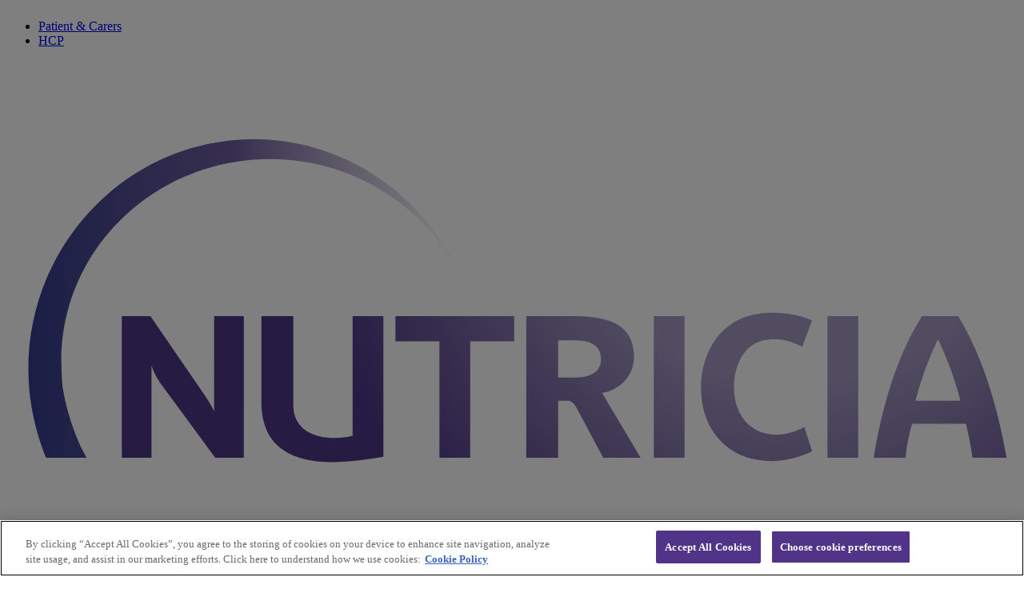

--- FILE ---
content_type: text/html;charset=utf-8
request_url: https://www.nutricia.ie/patients-carers/news/parent.html
body_size: 8191
content:

<!DOCTYPE HTML>
<html lang="en-IE">

<head>
  <meta charset="UTF-8"/>
  
  <title>Parent</title>
  <meta name="keywords" content=" News, Parent, Patients Carers"/>
  
  
    <script defer="defer" type="text/javascript" src="/.rum/@adobe/helix-rum-js@%5E2/dist/rum-standalone.js"></script>
<link rel="canonical" href="https://www.nutricia.ie/patients-carers/news/parent.html"/>
  

  
  
  

  
  
  <meta name="template" content="filter-result-pc"/>
  <meta name="viewport" content="width=device-width, initial-scale=1"/>
  
  

  
    <meta property="og:site_name" content="Nutricia IE"/>
    <meta property="og:title" content="Parent"/>
    
    <meta property="og:url" content="https://www.nutricia.ie/patients-carers/news/parent.html"/>
    
    
    <meta property="og:type" content="website"/>
    
    
    <meta name="twitter:title" content="Parent"/>
    
    
    
    <meta name="twitter:site" content="Nutricia IE"/>
    
  
  
  
 
  
 
 
  

  
  
    <script type="application/ld+json">{"potentialAction":[{"@type":"Search Action","target":"/content/sn/ukie/nutricia/ie/en_ie?{search_term_string}","query-input":"required name=search_term_string"}],"@context":"http://schema.org","@type":"Organization","name":"Nutricia IE","url":"https://www.nutricia.ie","logo":"https://smartmedia.digital4danone.com/is/content/danonecs/nutricia-logo-2","telephone":"","contactPoint":[{"@type":"ContactPoint","contactType":"customer support","countryCode":"1800 923 404","telephone":"1800 923 404-IE"}]}</script>
  
  
  
  
      
  

  
      


  












<script type="text/javascript" async src="https://cdn.uk-medical-prd-danone.danone-dtc.net/uikit/uk-medical-ie/main.js"></script>


  
    
    

    

    
    <script src="/etc.clientlibs/core/wcm/components/commons/site/clientlibs/container.lc-0a6aff292f5cc42142779cde92054524-lc.min.js"></script>
<script src="/etc.clientlibs/sn-ukie-nutricia/clientlibs/clientlib-base.lc-0e4985562a58dfd36e0876009092fce8-lc.min.js"></script>


    
    <link rel="stylesheet" href="/etc.clientlibs/sn-ukie-nutricia/clientlibs/clientlib-base.lc-06cc885b2aaa834f71f095cbaa61f93f-lc.min.css" type="text/css">
<link rel="stylesheet" href="/etc.clientlibs/algolia/clientlibs/clientlib-hooksInitialization.lc-d41d8cd98f00b204e9800998ecf8427e-lc.min.css" type="text/css">
<link rel="stylesheet" href="/etc.clientlibs/algolia/clientlibs/clientlib-dependencies.lc-d41d8cd98f00b204e9800998ecf8427e-lc.min.css" type="text/css">
<link rel="stylesheet" href="/etc.clientlibs/algolia/clientlibs/clientlib-site.lc-2432a69c18a09023a78ce04b5d5d712b-lc.min.css" type="text/css">


    
    
    <script async src="/etc.clientlibs/core/wcm/components/commons/datalayer/v2/clientlibs/core.wcm.components.commons.datalayer.v2.lc-1e0136bad0acfb78be509234578e44f9-lc.min.js"></script>


    
    <script async src="/etc.clientlibs/core/wcm/components/commons/datalayer/acdl/core.wcm.components.commons.datalayer.acdl.lc-bf921af342fd2c40139671dbf0920a1f-lc.min.js"></script>



  
  
    
  
    <link as="style" href="https://static-p72053-e643882.adobeaemcloud.com/68cc1dea1b2dd2a96d2b6db131ab9483b05cd854327a3d42e162d97ad43ea8c0/theme/site.css" rel="preload stylesheet" type="text/css">
  

  
	<script>
		var dataLayerName = 'adobeDataLayer' || 'adobeDataLayer';
		window[dataLayerName] = window[dataLayerName] || [];
		window[dataLayerName].push({
			page: JSON.parse("{\x22page\u002D1aede23555\x22:{\x22@type\x22:\x22core\/wcm\/extensions\/amp\/components\/page\/v1\/page\x22,\x22repo:modifyDate\x22:\x222023\u002D06\u002D22T15:09:16Z\x22,\x22dc:title\x22:\x22Parent\x22,\x22xdm:template\x22:\x22\/conf\/sn\u002Dukie\u002Dnutricia\/settings\/wcm\/templates\/filter\u002Dresult\u002Dpc\x22,\x22xdm:language\x22:\x22en\u002DIE\x22,\x22xdm:tags\x22:[\x22 News\x22,\x22 Parent\x22,\x22 Patients Carers\x22],\x22repo:path\x22:\x22\/content\/sn\/ukie\/nutricia\/ie\/en_ie\/patients\u002Dcarers\/news\/parent.html\x22}}"),
			event:'cmp:show',
			eventInfo: {
				path: 'page.page\u002D1aede23555'
			}
		});
	</script>
	
  <script>
		let jsonData = '{\x22page_environment\x22:\x22author\x22,\x22page_lang\x22:\x22en\x22,\x22page_country\x22:\x22IE\x22,\x22page_name\x22:\x22Parent\x22,\x22page_category\x22:\x22filter\u002Dresult\u002Dpc\x22}';
		jsonData = JSON.parse(jsonData);

		window['datalayer'] = window['datalayer'] || {};
	</script>
	<script>
		window['datalayer'] = {
    ...jsonData
		}
	</script>
	

  
    <!-- Google Tag Manager -->
<script>(function(w,d,s,l,i){w[l]=w[l]||[];w[l].push({'gtm.start':
new Date().getTime(),event:'gtm.js'});var f=d.getElementsByTagName(s)[0],
j=d.createElement(s),dl=l!='dataLayer'?'&l='+l:'';j.async=true;j.src=
'https://www.googletagmanager.com/gtm.js?id='+i+dl;f.parentNode.insertBefore(j,f);
})(window,document,'script','dataLayer','GTM-PZ2SXG9H');</script>
<!-- End Google Tag Manager -->

<script src="https://cdn-ukwest.onetrust.com/scripttemplates/otSDKStub.js" type="text/javascript" charset="UTF-8" data-domain-script="a254ed7f-e2b5-4a1f-adb8-c7484756c104"></script>
<script type="text/javascript">
function OptanonWrapper() { }
</script>
  

  

  <meta name="resourcePath" content="/content/sn/ukie/nutricia/ie/en_ie/patients-carers/news/parent/jcr:content"/>
</head>

<body class="page basicpage  live" id="page-1aede23555" data-cmp-data-layer-enabled data-d2c-enabled="false">
	
	
		




		
<div class="root container responsivegrid">
  
    <div class="container-wrapper">
        
    <div id="container-18b652a539" class="cmp-container">
        


<div class="aem-Grid aem-Grid--12 aem-Grid--default--12 ">
    
    <div class="experiencefragment aem-GridColumn aem-GridColumn--default--12">
<div id="experiencefragment-e9f8e53282" class="cmp-experiencefragment cmp-experiencefragment--header">

  
    <div class="container-wrapper">
        
    <div id="container-1c287f95e2" class="cmp-container">
        


<div class="aem-Grid aem-Grid--12 aem-Grid--default--12 ">
    
    <div class="container responsivegrid aem-GridColumn aem-GridColumn--default--12">
  
    <div class="container-wrapper">
        
    <div id="container-116d0c9b4c" class="cmp-container">
        


<div class="aem-Grid aem-Grid--12 aem-Grid--default--12 ">
    
    <div class="navigation sticky-nav megaMenu aem-GridColumn aem-GridColumn--default--12"><div class="cmp-navigation">
    <div class="cmp-navigation__topbar">
        <div class="cmp-navigation__customertypeselection">
            <nav class="cmp_navigation">
    <ul class="cmp-navigation__group">
        
        
    <li class="cmp-navigation__item cmp-navigation__item--level-2">
        
    <a class="cmp-navigation__item-link  large" href="/patients-carers.html">
        
        
        Patient &amp; Carers</a>

        
    </li>

    <li class="cmp-navigation__item cmp-navigation__item--level-2">
        
    <a class="cmp-navigation__item-link  large" href="/hcp.html">
        
        
        HCP</a>

        
    </li>

    </ul>
</nav>
        </div>

        <div class="cmp-navigation__logo">
            <a class="cmp_main-navigation__logo-link" href="/patients-carers.html">
                
  <div data-cmp-is="image" data-cmp-dmimage data-cmp-src="https://smartmedia.digital4danone.com/is/content/danonecs/nutricia-logo-2?ts=1693220755109&amp;dpr=off" data-asset-id="10c08f40-9f2d-4b1e-ab17-1382e96351eb" data-cmp-filereference="/content/dam/sn/local/gbr/nutriciahcp/nutricia-logo.svg" id="image-e0d92e13ee" data-cmp-data-layer="{&#34;image-e0d92e13ee&#34;:{&#34;@type&#34;:&#34;core-framework/components/image&#34;,&#34;repo:modifyDate&#34;:&#34;2023-08-28T11:05:55Z&#34;,&#34;dc:title&#34;:&#34;nutricia-logo&#34;,&#34;image&#34;:{&#34;repo:id&#34;:&#34;10c08f40-9f2d-4b1e-ab17-1382e96351eb&#34;,&#34;repo:modifyDate&#34;:&#34;2023-05-04T08:29:34Z&#34;,&#34;@type&#34;:&#34;image/svg+xml&#34;,&#34;repo:path&#34;:&#34;/content/dam/sn/local/gbr/nutriciahcp/nutricia-logo.svg&#34;}}}" data-cmp-hook-image="imageV3" class="cmp-image" itemscope itemtype="http://schema.org/ImageObject">
 
     <img src="https://smartmedia.digital4danone.com/is/content/danonecs/nutricia-logo-2?ts=1693220755109&dpr=off" loading="lazy" class="cmp-image__image" itemprop="contentUrl" alt="nutricia logo" title="nutricia-logo"/>
 
 
 <meta itemprop="caption" content="nutricia-logo"/>
</div>

    


            </a>
        </div>

        <div class="cmp-navigation__metanavigation">
            <nav class="cmp_navigation">
    <ul class="cmp-navigation__group">
        
        
    <li class="cmp-navigation__item cmp-navigation__item--level-2">
        
    <a class="cmp-navigation__item-link  " href="/patients-carers/discover-nutricia.html">
        
        
        Discover Nutricia</a>

        
    </li>

    <li class="cmp-navigation__item cmp-navigation__item--level-2">
        
    <a class="cmp-navigation__item-link  " href="/patients-carers/contact-us.html">
        
        
        Contact Us</a>

        
    </li>

    <li class="cmp-navigation__item cmp-navigation__item--level-2">
        
    <a class="cmp-navigation__item-link  large" href="https://www.nutricia.co.uk/patients-carers.html">
        
        
        Go to Nutricia UK site</a>

        
    </li>

    </ul>
</nav>
        </div>

        <div class="cmp-navigation__icons">
            <span class="cmp-navigation__icon cmp-navigation__icon--search"></span>
            <div class="cmp-navigation__profile">
                <span class="cmp-navigation__icon cmp-navigation__icon--profile">
                </span>
                
            </div>
            
        </div>

        <div class="languagenavigation">


    

</div>


    </div>

    <div class="cmp-navigation__bottombar">
        <div class="cmp-navigation__item">
            <nav class="cmp_navigation">
    <ul class="cmp-navigation__group">
        
        
    <li class="cmp-navigation__item cmp-navigation__item--level-0" data-cmp-data-layer="{&#34;navigation-b053175f6d-item-6925fc4e96&#34;:{&#34;@type&#34;:&#34;core-framework/components/navigation/item&#34;,&#34;repo:modifyDate&#34;:&#34;2023-07-07T12:31:23Z&#34;,&#34;dc:title&#34;:&#34;Living with&#34;,&#34;xdm:linkURL&#34;:&#34;/patients-carers/living-with.html&#34;}}">
        
    <a data-cmp-clickable class="cmp-navigation__item-link  " href="/patients-carers/living-with.html">
        
        
        Living with</a>

        
    <ul class="cmp-navigation__group">
        <li class="cmp-navigation__item cmp-navigation__item--level-0" data-cmp-data-layer="{&#34;navigation-b053175f6d-item-6925fc4e96&#34;:{&#34;@type&#34;:&#34;core-framework/components/navigation/item&#34;,&#34;repo:modifyDate&#34;:&#34;2023-07-07T12:31:23Z&#34;,&#34;dc:title&#34;:&#34;Living with&#34;,&#34;xdm:linkURL&#34;:&#34;/patients-carers/living-with.html&#34;}}">
            
    <a data-cmp-clickable class="cmp-navigation__item-link  " href="/patients-carers/living-with.html">
        
        
        Living with</a>

        </li>
        
    <li class="cmp-navigation__item cmp-navigation__item--level-1" data-cmp-data-layer="{&#34;navigation-b053175f6d-item-62c7eb23e9&#34;:{&#34;@type&#34;:&#34;core-framework/components/navigation/item&#34;,&#34;repo:modifyDate&#34;:&#34;2023-10-13T11:28:26Z&#34;,&#34;dc:title&#34;:&#34;Let&#39;s talk about your nutrition&#34;,&#34;xdm:linkURL&#34;:&#34;/patients-carers/living-with/lets-talk-about-your-nutrition.html&#34;}}">
        
    <a data-cmp-clickable class="cmp-navigation__item-link  large" href="/patients-carers/living-with/lets-talk-about-your-nutrition.html">
        
        
        Let&#39;s talk about your nutrition</a>

        
    </li>

    <li class="cmp-navigation__item cmp-navigation__item--level-1" data-cmp-data-layer="{&#34;navigation-b053175f6d-item-1663228e9e&#34;:{&#34;@type&#34;:&#34;core-framework/components/navigation/item&#34;,&#34;repo:modifyDate&#34;:&#34;2023-04-06T15:43:00Z&#34;,&#34;dc:title&#34;:&#34;Tube feeding&#34;,&#34;xdm:linkURL&#34;:&#34;/patients-carers/living-with/tube-feeding.html&#34;}}">
        
    <a data-cmp-clickable class="cmp-navigation__item-link  " href="/patients-carers/living-with/tube-feeding.html">
        
        
        Tube feeding</a>

        
    <ul class="cmp-navigation__group">
        <li class="cmp-navigation__item cmp-navigation__item--level-1" data-cmp-data-layer="{&#34;navigation-b053175f6d-item-1663228e9e&#34;:{&#34;@type&#34;:&#34;core-framework/components/navigation/item&#34;,&#34;repo:modifyDate&#34;:&#34;2023-04-06T15:43:00Z&#34;,&#34;dc:title&#34;:&#34;Tube feeding&#34;,&#34;xdm:linkURL&#34;:&#34;/patients-carers/living-with/tube-feeding.html&#34;}}">
            
    <a data-cmp-clickable class="cmp-navigation__item-link  " href="/patients-carers/living-with/tube-feeding.html">
        
        
        Tube feeding</a>

        </li>
        
    <li class="cmp-navigation__item cmp-navigation__item--level-2" data-cmp-data-layer="{&#34;navigation-b053175f6d-item-f33f4b947a&#34;:{&#34;@type&#34;:&#34;core-framework/components/navigation/item&#34;,&#34;repo:modifyDate&#34;:&#34;2023-05-10T10:53:57Z&#34;,&#34;dc:title&#34;:&#34;What is enteral nutrition and why am I on it?&#34;,&#34;xdm:linkURL&#34;:&#34;/patients-carers/living-with/tube-feeding/what-is-enteral-nutrition.html&#34;}}">
        
    <a data-cmp-clickable class="cmp-navigation__item-link  " href="/patients-carers/living-with/tube-feeding/what-is-enteral-nutrition.html">
        
        
        What is enteral nutrition and why am I on it?</a>

        
    </li>

    <li class="cmp-navigation__item cmp-navigation__item--level-2" data-cmp-data-layer="{&#34;navigation-b053175f6d-item-be85ab226a&#34;:{&#34;@type&#34;:&#34;core-framework/components/navigation/item&#34;,&#34;repo:modifyDate&#34;:&#34;2023-05-10T10:55:35Z&#34;,&#34;dc:title&#34;:&#34;What you need and where to get them &#34;,&#34;xdm:linkURL&#34;:&#34;/patients-carers/living-with/tube-feeding/what-you-need.html&#34;}}">
        
    <a data-cmp-clickable class="cmp-navigation__item-link  " href="/patients-carers/living-with/tube-feeding/what-you-need.html">
        
        
        What you need and where to get them </a>

        
    </li>

    <li class="cmp-navigation__item cmp-navigation__item--level-2" data-cmp-data-layer="{&#34;navigation-b053175f6d-item-08b1610381&#34;:{&#34;@type&#34;:&#34;core-framework/components/navigation/item&#34;,&#34;repo:modifyDate&#34;:&#34;2024-12-04T17:48:17Z&#34;,&#34;dc:title&#34;:&#34;How to store and handle your feed&#34;,&#34;xdm:linkURL&#34;:&#34;/patients-carers/living-with/tube-feeding/how-to-store.html&#34;}}">
        
    <a data-cmp-clickable class="cmp-navigation__item-link  large" href="/patients-carers/living-with/tube-feeding/how-to-store.html">
        
        
        How to store and handle your feed</a>

        
    </li>

    <li class="cmp-navigation__item cmp-navigation__item--level-2" data-cmp-data-layer="{&#34;navigation-b053175f6d-item-9ac9e5bb53&#34;:{&#34;@type&#34;:&#34;core-framework/components/navigation/item&#34;,&#34;repo:modifyDate&#34;:&#34;2023-03-21T12:36:09Z&#34;,&#34;dc:title&#34;:&#34;Tube Feeding Resources&#34;,&#34;xdm:linkURL&#34;:&#34;/patients-carers/living-with/tube-feeding/tube-feeding-resources.html&#34;}}">
        
    <a data-cmp-clickable class="cmp-navigation__item-link  " href="/patients-carers/living-with/tube-feeding/tube-feeding-resources.html">
        
        
        Tube Feeding Resources</a>

        
    </li>

    </ul>

    </li>

    <li class="cmp-navigation__item cmp-navigation__item--level-1" data-cmp-data-layer="{&#34;navigation-b053175f6d-item-a54376ce87&#34;:{&#34;@type&#34;:&#34;core-framework/components/navigation/item&#34;,&#34;repo:modifyDate&#34;:&#34;2023-04-05T14:43:59Z&#34;,&#34;dc:title&#34;:&#34;Cow&#39;s Milk Allergy&#34;,&#34;xdm:linkURL&#34;:&#34;/patients-carers/living-with/cows-milk-allergy.html&#34;}}">
        
    <a data-cmp-clickable class="cmp-navigation__item-link  large" href="/patients-carers/living-with/cows-milk-allergy.html">
        
        
        Cow&#39;s Milk Allergy</a>

        
    </li>

    <li class="cmp-navigation__item cmp-navigation__item--level-1" data-cmp-data-layer="{&#34;navigation-b053175f6d-item-222ce499bb&#34;:{&#34;@type&#34;:&#34;core-framework/components/navigation/item&#34;,&#34;repo:modifyDate&#34;:&#34;2023-04-06T09:13:56Z&#34;,&#34;dc:title&#34;:&#34;Low Protein Diet&#34;,&#34;xdm:linkURL&#34;:&#34;/patients-carers/living-with/low-protein-diet.html&#34;}}">
        
    <a data-cmp-clickable class="cmp-navigation__item-link  " href="/patients-carers/living-with/low-protein-diet.html">
        
        
        Low Protein Diet</a>

        
    <ul class="cmp-navigation__group">
        <li class="cmp-navigation__item cmp-navigation__item--level-1" data-cmp-data-layer="{&#34;navigation-b053175f6d-item-222ce499bb&#34;:{&#34;@type&#34;:&#34;core-framework/components/navigation/item&#34;,&#34;repo:modifyDate&#34;:&#34;2023-04-06T09:13:56Z&#34;,&#34;dc:title&#34;:&#34;Low Protein Diet&#34;,&#34;xdm:linkURL&#34;:&#34;/patients-carers/living-with/low-protein-diet.html&#34;}}">
            
    <a data-cmp-clickable class="cmp-navigation__item-link  " href="/patients-carers/living-with/low-protein-diet.html">
        
        
        Low Protein Diet</a>

        </li>
        
    <li class="cmp-navigation__item cmp-navigation__item--level-2" data-cmp-data-layer="{&#34;navigation-b053175f6d-item-0d0a1902d8&#34;:{&#34;@type&#34;:&#34;core-framework/components/navigation/item&#34;,&#34;repo:modifyDate&#34;:&#34;2023-05-11T15:53:10Z&#34;,&#34;dc:title&#34;:&#34;PKU GMPro Mix-In&#34;,&#34;xdm:linkURL&#34;:&#34;/patients-carers/living-with/low-protein-diet/pku-gmpro-mix-in-product-information.html&#34;}}">
        
    <a data-cmp-clickable class="cmp-navigation__item-link  large" href="/patients-carers/living-with/low-protein-diet/pku-gmpro-mix-in-product-information.html">
        
        
        PKU GMPro Mix-In</a>

        
    </li>

    <li class="cmp-navigation__item cmp-navigation__item--level-2" data-cmp-data-layer="{&#34;navigation-b053175f6d-item-71ce5810ab&#34;:{&#34;@type&#34;:&#34;core-framework/components/navigation/item&#34;,&#34;repo:modifyDate&#34;:&#34;2023-08-25T16:27:59Z&#34;,&#34;dc:title&#34;:&#34;TYR GMPro Mix&#34;,&#34;xdm:linkURL&#34;:&#34;/patients-carers/living-with/low-protein-diet/tyr-gmpro-mix-in.html&#34;}}">
        
    <a data-cmp-clickable class="cmp-navigation__item-link  large" href="/patients-carers/living-with/low-protein-diet/tyr-gmpro-mix-in.html">
        
        
        TYR GMPro Mix</a>

        
    </li>

    <li class="cmp-navigation__item cmp-navigation__item--level-2" data-cmp-data-layer="{&#34;navigation-b053175f6d-item-9f9a62cd20&#34;:{&#34;@type&#34;:&#34;core-framework/components/navigation/item&#34;,&#34;repo:modifyDate&#34;:&#34;2023-10-18T08:45:55Z&#34;,&#34;dc:title&#34;:&#34;PKU Lophlex Select&#34;,&#34;xdm:linkURL&#34;:&#34;/patients-carers/living-with/low-protein-diet/pku-lophlex-select.html&#34;}}">
        
    <a data-cmp-clickable class="cmp-navigation__item-link  large" href="/patients-carers/living-with/low-protein-diet/pku-lophlex-select.html">
        
        
        PKU Lophlex Select</a>

        
    </li>

    <li class="cmp-navigation__item cmp-navigation__item--level-2" data-cmp-data-layer="{&#34;navigation-b053175f6d-item-e645a12588&#34;:{&#34;@type&#34;:&#34;core-framework/components/navigation/item&#34;,&#34;repo:modifyDate&#34;:&#34;2023-08-25T13:39:21Z&#34;,&#34;dc:title&#34;:&#34;PKU GMPro Ultra&#34;,&#34;xdm:linkURL&#34;:&#34;/patients-carers/living-with/low-protein-diet/pku-gmpro-ultra-product-information.html&#34;}}">
        
    <a data-cmp-clickable class="cmp-navigation__item-link  large" href="/patients-carers/living-with/low-protein-diet/pku-gmpro-ultra-product-information.html">
        
        
        PKU GMPro Ultra</a>

        
    </li>

    </ul>

    </li>

    <li class="cmp-navigation__item cmp-navigation__item--level-1" data-cmp-data-layer="{&#34;navigation-b053175f6d-item-c4426271a5&#34;:{&#34;@type&#34;:&#34;core-framework/components/navigation/item&#34;,&#34;repo:modifyDate&#34;:&#34;2023-04-05T15:55:05Z&#34;,&#34;dc:title&#34;:&#34;Early Alzheimer&#39;s disease&#34;,&#34;xdm:linkURL&#34;:&#34;/patients-carers/living-with/early-alzheimers-disease.html&#34;}}">
        
    <a data-cmp-clickable class="cmp-navigation__item-link  large" href="/patients-carers/living-with/early-alzheimers-disease.html">
        
        
        Early Alzheimer&#39;s disease</a>

        
    </li>

    <li class="cmp-navigation__item cmp-navigation__item--level-1" data-cmp-data-layer="{&#34;navigation-b053175f6d-item-c26894ad9e&#34;:{&#34;@type&#34;:&#34;core-framework/components/navigation/item&#34;,&#34;repo:modifyDate&#34;:&#34;2023-04-11T12:21:06Z&#34;,&#34;dc:title&#34;:&#34;Oral Nutritional Supplements&#34;,&#34;xdm:linkURL&#34;:&#34;/patients-carers/living-with/oral-nutritional-supplements.html&#34;}}">
        
    <a data-cmp-clickable class="cmp-navigation__item-link  " href="/patients-carers/living-with/oral-nutritional-supplements.html">
        
        
        Oral Nutritional Supplements</a>

        
    </li>

    <li class="cmp-navigation__item cmp-navigation__item--level-1" data-cmp-data-layer="{&#34;navigation-b053175f6d-item-3eee8b82e9&#34;:{&#34;@type&#34;:&#34;core-framework/components/navigation/item&#34;,&#34;repo:modifyDate&#34;:&#34;2023-04-05T15:48:51Z&#34;,&#34;dc:title&#34;:&#34;Dysphagia&#34;,&#34;xdm:linkURL&#34;:&#34;/patients-carers/living-with/dysphagia.html&#34;}}">
        
    <a data-cmp-clickable class="cmp-navigation__item-link  " href="/patients-carers/living-with/dysphagia.html">
        
        
        Dysphagia</a>

        
    </li>

    <li class="cmp-navigation__item cmp-navigation__item--level-1" data-cmp-data-layer="{&#34;navigation-b053175f6d-item-b944d1e188&#34;:{&#34;@type&#34;:&#34;core-framework/components/navigation/item&#34;,&#34;repo:modifyDate&#34;:&#34;2023-04-06T15:04:07Z&#34;,&#34;dc:title&#34;:&#34;Wound care&#34;,&#34;xdm:linkURL&#34;:&#34;/patients-carers/living-with/wound-care.html&#34;}}">
        
    <a data-cmp-clickable class="cmp-navigation__item-link  " href="/patients-carers/living-with/wound-care.html">
        
        
        Wound care</a>

        
    </li>

    <li class="cmp-navigation__item cmp-navigation__item--level-1" data-cmp-data-layer="{&#34;navigation-b053175f6d-item-9c602395db&#34;:{&#34;@type&#34;:&#34;core-framework/components/navigation/item&#34;,&#34;repo:modifyDate&#34;:&#34;2024-08-27T14:49:15Z&#34;,&#34;dc:title&#34;:&#34;Drug-Resistant Epilepsy&#34;,&#34;xdm:linkURL&#34;:&#34;/patients-carers/living-with/epilepsy.html&#34;}}">
        
    <a data-cmp-clickable class="cmp-navigation__item-link  large" href="/patients-carers/living-with/epilepsy.html">
        
        
        Drug-Resistant Epilepsy</a>

        
    <ul class="cmp-navigation__group">
        <li class="cmp-navigation__item cmp-navigation__item--level-1" data-cmp-data-layer="{&#34;navigation-b053175f6d-item-9c602395db&#34;:{&#34;@type&#34;:&#34;core-framework/components/navigation/item&#34;,&#34;repo:modifyDate&#34;:&#34;2024-08-27T14:49:15Z&#34;,&#34;dc:title&#34;:&#34;Drug-Resistant Epilepsy&#34;,&#34;xdm:linkURL&#34;:&#34;/patients-carers/living-with/epilepsy.html&#34;}}">
            
    <a data-cmp-clickable class="cmp-navigation__item-link  large" href="/patients-carers/living-with/epilepsy.html">
        
        
        Drug-Resistant Epilepsy</a>

        </li>
        
    <li class="cmp-navigation__item cmp-navigation__item--level-2" data-cmp-data-layer="{&#34;navigation-b053175f6d-item-c35d44b579&#34;:{&#34;@type&#34;:&#34;core-framework/components/navigation/item&#34;,&#34;repo:modifyDate&#34;:&#34;2024-08-26T12:20:24Z&#34;,&#34;dc:title&#34;:&#34;What is Ketogenic Diet Therapy?&#34;,&#34;xdm:linkURL&#34;:&#34;/patients-carers/living-with/epilepsy/what-is-ketogenic-diet-therapy.html&#34;}}">
        
    <a data-cmp-clickable class="cmp-navigation__item-link  large" href="/patients-carers/living-with/epilepsy/what-is-ketogenic-diet-therapy.html">
        
        
        What is Ketogenic Diet Therapy?</a>

        
    </li>

    <li class="cmp-navigation__item cmp-navigation__item--level-2" data-cmp-data-layer="{&#34;navigation-b053175f6d-item-bce5601aa8&#34;:{&#34;@type&#34;:&#34;core-framework/components/navigation/item&#34;,&#34;repo:modifyDate&#34;:&#34;2024-06-26T13:15:08Z&#34;,&#34;dc:title&#34;:&#34;Tips and Advice for Ketogenic Diet Therapy&#34;,&#34;xdm:linkURL&#34;:&#34;/patients-carers/living-with/epilepsy/tips-and-advice-for-ketogenic-diet-therapy.html&#34;}}">
        
    <a data-cmp-clickable class="cmp-navigation__item-link  large" href="/patients-carers/living-with/epilepsy/tips-and-advice-for-ketogenic-diet-therapy.html">
        
        
        Tips and Advice for Ketogenic Diet Therapy</a>

        
    </li>

    <li class="cmp-navigation__item cmp-navigation__item--level-2" data-cmp-data-layer="{&#34;navigation-b053175f6d-item-8594ce9cba&#34;:{&#34;@type&#34;:&#34;core-framework/components/navigation/item&#34;,&#34;repo:modifyDate&#34;:&#34;2024-08-26T12:23:26Z&#34;,&#34;dc:title&#34;:&#34;The KetoCal Range&#34;,&#34;xdm:linkURL&#34;:&#34;/patients-carers/living-with/epilepsy/the-ketocal-range.html&#34;}}">
        
    <a data-cmp-clickable class="cmp-navigation__item-link  large" href="/patients-carers/living-with/epilepsy/the-ketocal-range.html">
        
        
        The KetoCal Range</a>

        
    </li>

    <li class="cmp-navigation__item cmp-navigation__item--level-2" data-cmp-data-layer="{&#34;navigation-b053175f6d-item-9ce4bb7ccb&#34;:{&#34;@type&#34;:&#34;core-framework/components/navigation/item&#34;,&#34;repo:modifyDate&#34;:&#34;2024-06-26T13:15:05Z&#34;,&#34;dc:title&#34;:&#34;Chef’s Corner with Derek Clarke&#34;,&#34;xdm:linkURL&#34;:&#34;/patients-carers/living-with/epilepsy/keto-chefs-corner.html&#34;}}">
        
    <a data-cmp-clickable class="cmp-navigation__item-link  large" href="/patients-carers/living-with/epilepsy/keto-chefs-corner.html">
        
        
        Chef’s Corner with Derek Clarke</a>

        
    </li>

    <li class="cmp-navigation__item cmp-navigation__item--level-2" data-cmp-data-layer="{&#34;navigation-b053175f6d-item-644daa0347&#34;:{&#34;@type&#34;:&#34;core-framework/components/navigation/item&#34;,&#34;repo:modifyDate&#34;:&#34;2024-06-28T08:42:21Z&#34;,&#34;dc:title&#34;:&#34;MyKetoPlanner&#34;,&#34;xdm:linkURL&#34;:&#34;/patients-carers/living-with/epilepsy/my-keto-planner.html&#34;}}">
        
    <a data-cmp-clickable class="cmp-navigation__item-link  large" href="/patients-carers/living-with/epilepsy/my-keto-planner.html">
        
        
        MyKetoPlanner</a>

        
    </li>

    <li class="cmp-navigation__item cmp-navigation__item--level-2" data-cmp-data-layer="{&#34;navigation-b053175f6d-item-3aad061889&#34;:{&#34;@type&#34;:&#34;core-framework/components/navigation/item&#34;,&#34;repo:modifyDate&#34;:&#34;2024-07-22T15:22:04Z&#34;,&#34;dc:title&#34;:&#34;Your Ketogenic Stories&#34;,&#34;xdm:linkURL&#34;:&#34;/patients-carers/living-with/epilepsy/your-ketogenic-stories.html&#34;}}">
        
    <a data-cmp-clickable class="cmp-navigation__item-link  large" href="/patients-carers/living-with/epilepsy/your-ketogenic-stories.html">
        
        
        Your Ketogenic Stories</a>

        
    </li>

    <li class="cmp-navigation__item cmp-navigation__item--level-2" data-cmp-data-layer="{&#34;navigation-b053175f6d-item-921399d661&#34;:{&#34;@type&#34;:&#34;core-framework/components/navigation/item&#34;,&#34;repo:modifyDate&#34;:&#34;2025-03-19T10:13:46Z&#34;,&#34;dc:title&#34;:&#34;Ketogenic Diet Therapy Support&#34;,&#34;xdm:linkURL&#34;:&#34;/patients-carers/living-with/epilepsy/ketogenic-diet-therapy-support.html&#34;}}">
        
    <a data-cmp-clickable class="cmp-navigation__item-link  large" href="/patients-carers/living-with/epilepsy/ketogenic-diet-therapy-support.html">
        
        
        Ketogenic Diet Therapy Support</a>

        
    </li>

    </ul>

    </li>

    <li class="cmp-navigation__item cmp-navigation__item--level-1" data-cmp-data-layer="{&#34;navigation-b053175f6d-item-3d2d7d6be4&#34;:{&#34;@type&#34;:&#34;core-framework/components/navigation/item&#34;,&#34;repo:modifyDate&#34;:&#34;2023-04-06T14:19:51Z&#34;,&#34;dc:title&#34;:&#34;Common Infant Feeding Problems&#34;,&#34;xdm:linkURL&#34;:&#34;/patients-carers/living-with/common-infant-feeding-problems.html&#34;}}">
        
    <a data-cmp-clickable class="cmp-navigation__item-link  " href="/patients-carers/living-with/common-infant-feeding-problems.html">
        
        
        Common Infant Feeding Problems</a>

        
    <ul class="cmp-navigation__group">
        <li class="cmp-navigation__item cmp-navigation__item--level-1" data-cmp-data-layer="{&#34;navigation-b053175f6d-item-3d2d7d6be4&#34;:{&#34;@type&#34;:&#34;core-framework/components/navigation/item&#34;,&#34;repo:modifyDate&#34;:&#34;2023-04-06T14:19:51Z&#34;,&#34;dc:title&#34;:&#34;Common Infant Feeding Problems&#34;,&#34;xdm:linkURL&#34;:&#34;/patients-carers/living-with/common-infant-feeding-problems.html&#34;}}">
            
    <a data-cmp-clickable class="cmp-navigation__item-link  " href="/patients-carers/living-with/common-infant-feeding-problems.html">
        
        
        Common Infant Feeding Problems</a>

        </li>
        
    <li class="cmp-navigation__item cmp-navigation__item--level-2" data-cmp-data-layer="{&#34;navigation-b053175f6d-item-cbc47edea3&#34;:{&#34;@type&#34;:&#34;core-framework/components/navigation/item&#34;,&#34;repo:modifyDate&#34;:&#34;2023-03-16T12:35:23Z&#34;,&#34;dc:title&#34;:&#34;Managing colic and constipation&#34;,&#34;xdm:linkURL&#34;:&#34;/patients-carers/living-with/common-infant-feeding-problems/ManagingColic.html&#34;}}">
        
    <a data-cmp-clickable class="cmp-navigation__item-link  " href="/patients-carers/living-with/common-infant-feeding-problems/ManagingColic.html">
        
        
        Managing colic and constipation</a>

        
    </li>

    <li class="cmp-navigation__item cmp-navigation__item--level-2" data-cmp-data-layer="{&#34;navigation-b053175f6d-item-ec183f3a6f&#34;:{&#34;@type&#34;:&#34;core-framework/components/navigation/item&#34;,&#34;repo:modifyDate&#34;:&#34;2023-03-16T14:51:13Z&#34;,&#34;dc:title&#34;:&#34;Managing reflux and regurgitation &#34;,&#34;xdm:linkURL&#34;:&#34;/patients-carers/living-with/common-infant-feeding-problems/reflux-and-regurgitation-.html&#34;}}">
        
    <a data-cmp-clickable class="cmp-navigation__item-link  " href="/patients-carers/living-with/common-infant-feeding-problems/reflux-and-regurgitation-.html">
        
        
        Managing reflux and regurgitation </a>

        
    </li>

    </ul>

    </li>

    <li class="cmp-navigation__item cmp-navigation__item--level-1" data-cmp-data-layer="{&#34;navigation-b053175f6d-item-404ce9253e&#34;:{&#34;@type&#34;:&#34;core-framework/components/navigation/item&#34;,&#34;repo:modifyDate&#34;:&#34;2023-04-06T14:42:19Z&#34;,&#34;dc:title&#34;:&#34;Oncology&#34;,&#34;xdm:linkURL&#34;:&#34;/patients-carers/living-with/oncology.html&#34;}}">
        
    <a data-cmp-clickable class="cmp-navigation__item-link  " href="/patients-carers/living-with/oncology.html">
        
        
        Oncology</a>

        
    <ul class="cmp-navigation__group">
        <li class="cmp-navigation__item cmp-navigation__item--level-1" data-cmp-data-layer="{&#34;navigation-b053175f6d-item-404ce9253e&#34;:{&#34;@type&#34;:&#34;core-framework/components/navigation/item&#34;,&#34;repo:modifyDate&#34;:&#34;2023-04-06T14:42:19Z&#34;,&#34;dc:title&#34;:&#34;Oncology&#34;,&#34;xdm:linkURL&#34;:&#34;/patients-carers/living-with/oncology.html&#34;}}">
            
    <a data-cmp-clickable class="cmp-navigation__item-link  " href="/patients-carers/living-with/oncology.html">
        
        
        Oncology</a>

        </li>
        
    <li class="cmp-navigation__item cmp-navigation__item--level-2" data-cmp-data-layer="{&#34;navigation-b053175f6d-item-e3e3e5ac57&#34;:{&#34;@type&#34;:&#34;core-framework/components/navigation/item&#34;,&#34;repo:modifyDate&#34;:&#34;2023-10-17T09:44:39Z&#34;,&#34;dc:title&#34;:&#34;Nutrition in Oncology&#34;,&#34;xdm:linkURL&#34;:&#34;/patients-carers/living-with/oncology/nutrition-in-oncology.html&#34;}}">
        
    <a data-cmp-clickable class="cmp-navigation__item-link  " href="/patients-carers/living-with/oncology/nutrition-in-oncology.html">
        
        
        Nutrition in Oncology</a>

        
    </li>

    <li class="cmp-navigation__item cmp-navigation__item--level-2" data-cmp-data-layer="{&#34;navigation-b053175f6d-item-af5e7c14fe&#34;:{&#34;@type&#34;:&#34;core-framework/components/navigation/item&#34;,&#34;repo:modifyDate&#34;:&#34;2023-05-10T09:45:20Z&#34;,&#34;dc:title&#34;:&#34;Why am I losing weight?&#34;,&#34;xdm:linkURL&#34;:&#34;/patients-carers/living-with/oncology/why-am-i-losing-weight.html&#34;}}">
        
    <a data-cmp-clickable class="cmp-navigation__item-link  " href="/patients-carers/living-with/oncology/why-am-i-losing-weight.html">
        
        
        Why am I losing weight?</a>

        
    </li>

    <li class="cmp-navigation__item cmp-navigation__item--level-2" data-cmp-data-layer="{&#34;navigation-b053175f6d-item-7bac032f8f&#34;:{&#34;@type&#34;:&#34;core-framework/components/navigation/item&#34;,&#34;repo:modifyDate&#34;:&#34;2023-05-09T16:18:52Z&#34;,&#34;dc:title&#34;:&#34;Concerned about your nutrition?&#34;,&#34;xdm:linkURL&#34;:&#34;/patients-carers/living-with/oncology/concerned-about-your-nutrition.html&#34;}}">
        
    <a data-cmp-clickable class="cmp-navigation__item-link  " href="/patients-carers/living-with/oncology/concerned-about-your-nutrition.html">
        
        
        Concerned about your nutrition?</a>

        
    </li>

    </ul>

    </li>

    <li class="cmp-navigation__item cmp-navigation__item--level-1" data-cmp-data-layer="{&#34;navigation-b053175f6d-item-a97be05699&#34;:{&#34;@type&#34;:&#34;core-framework/components/navigation/item&#34;,&#34;repo:modifyDate&#34;:&#34;2023-12-15T13:50:41Z&#34;,&#34;dc:title&#34;:&#34;Cost of living and Winter season advice&#34;,&#34;xdm:linkURL&#34;:&#34;/patients-carers/living-with/cost-of-living-and-winter-season-advice.html&#34;}}">
        
    <a data-cmp-clickable class="cmp-navigation__item-link  large" href="/patients-carers/living-with/cost-of-living-and-winter-season-advice.html">
        
        
        Cost of living and Winter season advice</a>

        
    </li>

    </ul>

    </li>

    <li class="cmp-navigation__item cmp-navigation__item--level-0" data-cmp-data-layer="{&#34;navigation-b053175f6d-item-6b1b6dbec3&#34;:{&#34;@type&#34;:&#34;core-framework/components/navigation/item&#34;,&#34;dc:title&#34;:&#34;Recipes&#34;,&#34;xdm:linkURL&#34;:&#34;/patients-carers/recipes.html&#34;}}">
        
    <a data-cmp-clickable class="cmp-navigation__item-link  " href="/patients-carers/recipes.html">
        
        
        Recipes</a>

        
    </li>

    <li class="cmp-navigation__item cmp-navigation__item--level-0" data-cmp-data-layer="{&#34;navigation-b053175f6d-item-f5ccb3361d&#34;:{&#34;@type&#34;:&#34;core-framework/components/navigation/item&#34;,&#34;dc:title&#34;:&#34;Articles &amp; Stories&#34;,&#34;xdm:linkURL&#34;:&#34;/patients-carers/articles-stories.html&#34;}}">
        
    <a data-cmp-clickable class="cmp-navigation__item-link  " href="/patients-carers/articles-stories.html">
        
        
        Articles &amp; Stories</a>

        
    </li>

    <li class="cmp-navigation__item cmp-navigation__item--level-0" data-cmp-data-layer="{&#34;navigation-b053175f6d-item-34f9532a96&#34;:{&#34;@type&#34;:&#34;core-framework/components/navigation/item&#34;,&#34;dc:title&#34;:&#34;Products&#34;,&#34;xdm:linkURL&#34;:&#34;/patients-carers/products.html&#34;}}">
        
    <a data-cmp-clickable class="cmp-navigation__item-link  " href="/patients-carers/products.html">
        
        
        Products</a>

        
    </li>

    <li class="cmp-navigation__item cmp-navigation__item--level-0" data-cmp-data-layer="{&#34;navigation-b053175f6d-item-524bcdf4d5&#34;:{&#34;@type&#34;:&#34;core-framework/components/navigation/item&#34;,&#34;repo:modifyDate&#34;:&#34;2023-03-21T15:11:52Z&#34;,&#34;dc:title&#34;:&#34;Services&#34;,&#34;xdm:linkURL&#34;:&#34;/patients-carers/services.html&#34;}}">
        
    <a data-cmp-clickable class="cmp-navigation__item-link  " href="/patients-carers/services.html">
        
        
        Services</a>

        
    </li>

    <li class="cmp-navigation__item cmp-navigation__item--level-0 cmp-navigation__item--active" data-cmp-data-layer="{&#34;navigation-b053175f6d-item-4576542e39&#34;:{&#34;@type&#34;:&#34;core-framework/components/navigation/item&#34;,&#34;repo:modifyDate&#34;:&#34;2023-11-03T08:22:03Z&#34;,&#34;dc:title&#34;:&#34;News&#34;,&#34;xdm:linkURL&#34;:&#34;/patients-carers/news.html&#34;}}">
        
    <a data-cmp-clickable class="cmp-navigation__item-link  large" href="/patients-carers/news.html">
        
        
        News</a>

        
    </li>

    <li class="cmp-navigation__item cmp-navigation__item--level-0" data-cmp-data-layer="{&#34;navigation-b053175f6d-item-925bee6fa0&#34;:{&#34;@type&#34;:&#34;core-framework/components/navigation/item&#34;,&#34;repo:modifyDate&#34;:&#34;2023-11-03T10:35:38Z&#34;,&#34;dc:title&#34;:&#34;Events&#34;,&#34;xdm:linkURL&#34;:&#34;/patients-carers/events.html&#34;}}">
        
    <a data-cmp-clickable class="cmp-navigation__item-link  large" href="/patients-carers/events.html">
        
        
        Events</a>

        
    </li>

    </ul>
</nav>
        </div>
    </div>

</div>


    

</div>
<div class="search aem-GridColumn aem-GridColumn--default--12"><section id="search-7d8acfdc8c" class="cmp-searchbar" role="search" data-cmp-is="searchbar" data-cmp-min-length="3" data-cmp-results-size="10" data-cmp-search-result-path="/patients-carers/search-results.html">
    <div class="cmp-searchbar__info" aria-live="polite" role="status"></div>
    
    
    
    <form class="cmp-searchbar__form" data-cmp-hook-searchbar="form" method="get" action="/content/sn/ukie/nutricia/ie/en_ie/patients-carers/news/parent.searchbar.json/_jcr_content/root/container_1862115245/search" autocomplete="off">
        <div class="cmp-searchbar__field">
            <i class="cmp-searchbar__icon" data-cmp-hook-searchbar="icon"></i>
            <span class="cmp-searchbar__loading-indicator" data-cmp-hook-searchbar="loadingIndicator"></span>
            <input class="cmp-searchbar__input" data-cmp-hook-searchbar="input" type="text" name="keyword" placeholder="What are you looking for?" role="combobox" aria-autocomplete="list" aria-haspopup="true" aria-invalid="false" aria-expanded="false"/>
            <button class="cmp-searchbar__clear" data-cmp-hook-searchbar="clear" aria-label="Clear">
                <i class="cmp-searchbar__clear-icon"></i>
            </button>
            
            
        </div>
    </form>
    <div class="cmp-searchbar__results" aria-label="Search results" data-cmp-hook-searchbar="results" role="listbox" aria-multiselectable="false"></div>
    <div class="cmp-searchbar__suggestions" aria-label="Search suggestions" data-cmp-hook-searchbar="suggestions" role="listbox" aria-multiselectable="false">
        <span></span>
    </div>
    <script data-cmp-hook-searchbar="itemTemplate" type="x-template">
    <a class="cmp-searchbar__item" data-cmp-hook-searchbar="item" role="option" aria-selected="false">
        <span class="cmp-searchbar__item-title" data-cmp-hook-searchbar="itemTitle"></span>
    </a>
</script>

    
</section>
</div>

    
</div>

    </div>

        
    </div>
</div>

    
</div>

    </div>

        
    </div>

</div>

    
</div>
<div class="breadcrumb aem-GridColumn aem-GridColumn--default--12"><nav id="breadcrumb-e71cefcaa1" class="cmp-breadcrumb" aria-label="Breadcrumb" data-cmp-data-layer="{&#34;breadcrumb-e71cefcaa1&#34;:{&#34;@type&#34;:&#34;core-framework/components/breadcrumb&#34;}}">
    <ol class="cmp-breadcrumb__list" itemscope itemtype="http://schema.org/BreadcrumbList">
        <li class="cmp-breadcrumb__item" data-cmp-data-layer="{&#34;breadcrumb-e71cefcaa1-item-d82f197e45&#34;:{&#34;@type&#34;:&#34;core-framework/components/breadcrumb/item&#34;,&#34;repo:modifyDate&#34;:&#34;2025-10-21T15:19:38Z&#34;,&#34;dc:title&#34;:&#34;Patient &amp; Carers&#34;,&#34;xdm:linkURL&#34;:&#34;/patients-carers.html&#34;}}" itemprop="itemListElement" itemscope itemtype="http://schema.org/ListItem">
            <a class="cmp-breadcrumb__item-link" itemprop="item" data-cmp-clickable href="/patients-carers.html">
                <span itemprop="name">Patient &amp; Carers</span>
                
            </a>
            <meta itemprop="position" content="1"/>
        </li>
    
        <li class="cmp-breadcrumb__item" data-cmp-data-layer="{&#34;breadcrumb-e71cefcaa1-item-4576542e39&#34;:{&#34;@type&#34;:&#34;core-framework/components/breadcrumb/item&#34;,&#34;repo:modifyDate&#34;:&#34;2023-11-03T08:22:03Z&#34;,&#34;dc:title&#34;:&#34;News&#34;,&#34;xdm:linkURL&#34;:&#34;/patients-carers/news.html&#34;}}" itemprop="itemListElement" itemscope itemtype="http://schema.org/ListItem">
            <a class="cmp-breadcrumb__item-link" itemprop="item" data-cmp-clickable href="/patients-carers/news.html">
                <span itemprop="name">News</span>
                
            </a>
            <meta itemprop="position" content="2"/>
        </li>
    </ol>
</nav>

    

</div>
<div class="separator solid-line margin-sm aem-GridColumn aem-GridColumn--default--12">
<div id="separator-17248ff01d" class="cmp-separator">
    <hr class="cmp-separator__horizontal-rule" aria-hidden="true"/>
</div></div>
<div class="title centre-title title-brand aem-GridColumn aem-GridColumn--default--12"><div data-cmp-data-layer="{&#34;title-5d3722addb&#34;:{&#34;@type&#34;:&#34;core-framework/components/title&#34;,&#34;repo:modifyDate&#34;:&#34;2023-06-22T15:09:15Z&#34;,&#34;dc:title&#34;:&#34;\n    \n    News&#34;}}" id="title-5d3722addb" class="cmp-title">
  <h1 class="cmp-title__text">
    
    
    News
  </h1>
</div>

    
</div>
<div class="text text-centre aem-GridColumn aem-GridColumn--default--12"><div data-cmp-data-layer="{&#34;text-5f9d887ee6&#34;:{&#34;@type&#34;:&#34;core-framework/components/text&#34;,&#34;repo:modifyDate&#34;:&#34;2023-06-22T15:09:15Z&#34;,&#34;xdm:text&#34;:&#34;&lt;p style=\&#34;text-align: center;\&#34;>Welcome to Nutricia news. Here you will find the latest announcements and updates from Nutricia.&lt;/p>\r\n&#34;}}" id="text-5f9d887ee6" class="cmp-text">
  
    <p style="	text-align: center;
">Welcome to Nutricia news. Here you will find the latest announcements and updates from Nutricia.</p>

  
</div>

    

</div>
<div class="container responsivegrid aem-GridColumn aem-GridColumn--default--12">
  
    <div class="container-wrapper">
        
    <div id="container-a58e9b03fc" class="cmp-container">
        


<div class="aem-Grid aem-Grid--12 aem-Grid--default--12 ">
    
    <div class="contentfilter aem-GridColumn aem-GridColumn--default--12">
    <div class="filter cmp-contentfilter --numbers-not-visible" data-js="filter" data-id="contentfilter-5ed8bc83bf" data-base-url-get-all="/content/sn/ukie/nutricia/ie/en_ie/patients-carers/news/parent/jcr:content/root/container_459045992/contentfilter.results.html" data-base-url-get-initial="/content/sn/ukie/nutricia/ie/en_ie/patients-carers/news/parent/jcr:content/root/container_459045992/contentfilter.initialresults.html" data-url-get-all="/content/sn/ukie/nutricia/ie/en_ie/patients-carers/news/parent/jcr:content/root/container_459045992/contentfilter.results.html" data-url-get-initial="/content/sn/ukie/nutricia/ie/en_ie/patients-carers/news/parent/jcr:content/root/container_459045992/contentfilter.initialresults.html" data-show-count="25" data-is-hide-result="false" data-is-enable-filter-items="false">

        
        <div class="filter__selection" data-js="filter__selection">

            
            <div class="filter__category-btn-titles">
                <div class="filter__category-btn-titles__item Living with" data-js="filter__category-btn-title-toggle">
                    Living with
                </div>
            
                <div class="filter__category-btn-titles__item Life stage" data-js="filter__category-btn-title-toggle">
                    Life stage
                </div>
            
                <div class="filter__category-btn-titles__item Metabolic Condition" data-js="filter__category-btn-title-toggle">
                    Metabolic Condition
                </div>
            </div>

            <div class="filter__categories">
                
                    <div class="filter__category Living with">
                        <div class="filter__category-toggle" data-js="filter__category-toggle" data-cate-toggle="Living with">
                            <span class="filter__category-title">Living with</span>
                        </div>
                        
                        
                            <div class="filter__category-inputs" data-js="filter_category-inputs">
                                <div class="filter__category-input">
                                    <input type="checkbox" id="sn:SN-Events-News-Articles/Patients/Conditions/cows-milk-allergy-cma" data-category-id="c-item0" name="filter_category_1" value="Cow’s Milk Allergy (CMA)" autocomplete="off"/>
                                    <label for="sn:SN-Events-News-Articles/Patients/Conditions/cows-milk-allergy-cma">Cow’s Milk Allergy (CMA)</label>
                                </div>
                            
                                <div class="filter__category-input">
                                    <input type="checkbox" id="sn:SN-Events-News-Articles/Patients/Conditions/low-protein-diet" data-category-id="c-item0" name="filter_category_1" value="Low Protein Diet" autocomplete="off" checked="checked"/>
                                    <label for="sn:SN-Events-News-Articles/Patients/Conditions/low-protein-diet">Low Protein Diet</label>
                                </div>
                            
                                <div class="filter__category-input">
                                    <input type="checkbox" id="sn:SN-Events-News-Articles/Patients/Conditions/tube-feeding" data-category-id="c-item0" name="filter_category_1" value="Tube feeding" autocomplete="off"/>
                                    <label for="sn:SN-Events-News-Articles/Patients/Conditions/tube-feeding">Tube feeding</label>
                                </div>
                            
                                <div class="filter__category-input">
                                    <input type="checkbox" id="sn:SN-Events-News-Articles/Patients/Conditions/Oral-Nutritional-Supplements" data-category-id="c-item0" name="filter_category_1" value="Oral Nutritional Supplements" autocomplete="off"/>
                                    <label for="sn:SN-Events-News-Articles/Patients/Conditions/Oral-Nutritional-Supplements">Oral Nutritional Supplements</label>
                                </div>
                            
                                <div class="filter__category-input">
                                    <input type="checkbox" id="sn:SN-Events-News-Articles/Patients/Conditions/Dysphagia" data-category-id="c-item0" name="filter_category_1" value="Dysphagia" autocomplete="off"/>
                                    <label for="sn:SN-Events-News-Articles/Patients/Conditions/Dysphagia">Dysphagia</label>
                                </div>
                            
                                <div class="filter__category-input">
                                    <input type="checkbox" id="sn:SN-Events-News-Articles/Patients/Conditions/Faltering-Growth" data-category-id="c-item0" name="filter_category_1" value="Faltering Growth in infants &amp; children" autocomplete="off"/>
                                    <label for="sn:SN-Events-News-Articles/Patients/Conditions/Faltering-Growth">Faltering Growth in infants &amp; children</label>
                                </div>
                            
                                <div class="filter__category-input">
                                    <input type="checkbox" id="sn:SN-Events-News-Articles/Patients/Conditions/Alzheimers" data-category-id="c-item0" name="filter_category_1" value="Early Alzheimer’s disease" autocomplete="off"/>
                                    <label for="sn:SN-Events-News-Articles/Patients/Conditions/Alzheimers">Early Alzheimer’s disease</label>
                                </div>
                            
                                <div class="filter__category-input">
                                    <input type="checkbox" id="sn:SN-Events-News-Articles/Patients/Conditions/Ketogenic-Diet" data-category-id="c-item0" name="filter_category_1" value="Ketogenic Diet" autocomplete="off"/>
                                    <label for="sn:SN-Events-News-Articles/Patients/Conditions/Ketogenic-Diet">Ketogenic Diet</label>
                                </div>
                            
                                <div class="filter__category-input">
                                    <input type="checkbox" id="sn:SN-Events-News-Articles/Patients/Conditions/COVID19" data-category-id="c-item0" name="filter_category_1" value="COVID-19" autocomplete="off"/>
                                    <label for="sn:SN-Events-News-Articles/Patients/Conditions/COVID19">COVID-19</label>
                                </div>
                            
                                <div class="filter__category-input">
                                    <input type="checkbox" id="sn:SN-Events-News-Articles/Patients/Conditions/wound-care" data-category-id="c-item0" name="filter_category_1" value="Wound care" autocomplete="off"/>
                                    <label for="sn:SN-Events-News-Articles/Patients/Conditions/wound-care">Wound care</label>
                                </div>
                            </div>
                        
                    </div>
                
                    <div class="filter__category Life stage">
                        <div class="filter__category-toggle" data-js="filter__category-toggle" data-cate-toggle="Life stage">
                            <span class="filter__category-title">Life stage</span>
                        </div>
                        
                        
                            <div class="filter__category-inputs" data-js="filter_category-inputs">
                                <div class="filter__category-input">
                                    <input type="checkbox" id="sn:SN-Events-News-Articles/Patients/Life-Stage/Parent-or-newly-diagnosed" data-category-id="c-item1" name="filter_category_2" value="New parent" autocomplete="off"/>
                                    <label for="sn:SN-Events-News-Articles/Patients/Life-Stage/Parent-or-newly-diagnosed">New parent</label>
                                </div>
                            
                                <div class="filter__category-input">
                                    <input type="checkbox" id="sn:SN-Events-News-Articles/Patients/Life-Stage/Child" data-category-id="c-item1" name="filter_category_2" value="Parent" autocomplete="off" checked="checked"/>
                                    <label for="sn:SN-Events-News-Articles/Patients/Life-Stage/Child">Parent</label>
                                </div>
                            
                                <div class="filter__category-input">
                                    <input type="checkbox" id="sn:SN-Events-News-Articles/Patients/Life-Stage/Teenager" data-category-id="c-item1" name="filter_category_2" value="Teenager" autocomplete="off"/>
                                    <label for="sn:SN-Events-News-Articles/Patients/Life-Stage/Teenager">Teenager</label>
                                </div>
                            
                                <div class="filter__category-input">
                                    <input type="checkbox" id="sn:SN-Events-News-Articles/Patients/Life-Stage/Adult" data-category-id="c-item1" name="filter_category_2" value="Adult" autocomplete="off"/>
                                    <label for="sn:SN-Events-News-Articles/Patients/Life-Stage/Adult">Adult</label>
                                </div>
                            </div>
                        
                    </div>
                
                    <div class="filter__category Metabolic Condition">
                        <div class="filter__category-toggle" data-js="filter__category-toggle" data-cate-toggle="Metabolic Condition">
                            <span class="filter__category-title">Metabolic Condition</span>
                        </div>
                        
                        
                            <div class="filter__category-inputs" data-js="filter_category-inputs">
                                <div class="filter__category-input">
                                    <input type="checkbox" id="sn:SN-Events-News-Articles/Patients/Metabolic-Condition/UCD" data-category-id="c-item2" name="filter_category_3" value="UCD" autocomplete="off"/>
                                    <label for="sn:SN-Events-News-Articles/Patients/Metabolic-Condition/UCD">UCD</label>
                                </div>
                            
                                <div class="filter__category-input">
                                    <input type="checkbox" id="sn:SN-Events-News-Articles/Patients/Metabolic-Condition/TYR" data-category-id="c-item2" name="filter_category_3" value="TYR" autocomplete="off"/>
                                    <label for="sn:SN-Events-News-Articles/Patients/Metabolic-Condition/TYR">TYR</label>
                                </div>
                            
                                <div class="filter__category-input">
                                    <input type="checkbox" id="sn:SN-Events-News-Articles/Patients/Metabolic-Condition/PKU" data-category-id="c-item2" name="filter_category_3" value="PKU" autocomplete="off"/>
                                    <label for="sn:SN-Events-News-Articles/Patients/Metabolic-Condition/PKU">PKU</label>
                                </div>
                            
                                <div class="filter__category-input">
                                    <input type="checkbox" id="sn:SN-Events-News-Articles/Patients/Metabolic-Condition/NKH" data-category-id="c-item2" name="filter_category_3" value="NKH" autocomplete="off"/>
                                    <label for="sn:SN-Events-News-Articles/Patients/Metabolic-Condition/NKH">NKH</label>
                                </div>
                            
                                <div class="filter__category-input">
                                    <input type="checkbox" id="sn:SN-Events-News-Articles/Patients/Metabolic-Condition/MSUD" data-category-id="c-item2" name="filter_category_3" value="MSUD" autocomplete="off"/>
                                    <label for="sn:SN-Events-News-Articles/Patients/Metabolic-Condition/MSUD">MSUD</label>
                                </div>
                            
                                <div class="filter__category-input">
                                    <input type="checkbox" id="sn:SN-Events-News-Articles/Patients/Metabolic-Condition/MMA-PA" data-category-id="c-item2" name="filter_category_3" value="MMA PA" autocomplete="off"/>
                                    <label for="sn:SN-Events-News-Articles/Patients/Metabolic-Condition/MMA-PA">MMA PA</label>
                                </div>
                            
                                <div class="filter__category-input">
                                    <input type="checkbox" id="sn:SN-Events-News-Articles/Patients/Metabolic-Condition/IVA" data-category-id="c-item2" name="filter_category_3" value="IVA" autocomplete="off"/>
                                    <label for="sn:SN-Events-News-Articles/Patients/Metabolic-Condition/IVA">IVA</label>
                                </div>
                            
                                <div class="filter__category-input">
                                    <input type="checkbox" id="sn:SN-Events-News-Articles/Patients/Metabolic-Condition/HCU" data-category-id="c-item2" name="filter_category_3" value="HCU" autocomplete="off"/>
                                    <label for="sn:SN-Events-News-Articles/Patients/Metabolic-Condition/HCU">HCU</label>
                                </div>
                            
                                <div class="filter__category-input">
                                    <input type="checkbox" id="sn:SN-Events-News-Articles/Patients/Metabolic-Condition/GA1" data-category-id="c-item2" name="filter_category_3" value="GA1" autocomplete="off"/>
                                    <label for="sn:SN-Events-News-Articles/Patients/Metabolic-Condition/GA1">GA1</label>
                                </div>
                            
                                <div class="filter__category-input">
                                    <input type="checkbox" id="sn:SN-Events-News-Articles/Patients/Metabolic-Condition/Other" data-category-id="c-item2" name="filter_category_3" value="Other" autocomplete="off"/>
                                    <label for="sn:SN-Events-News-Articles/Patients/Metabolic-Condition/Other">Other</label>
                                </div>
                            </div>
                        
                    </div>
                

                
                <div class="filter__overlay-bottom">
                    
                </div>

                
                <div class="filter__overlay-bottom">
                    
                </div>
            </div>

            <div class="filter__selected-filters" data-js="filter__selected-filters"></div>
            
        </div>

        
        <div class="filter__initial-results" data-js="filter__initial-results">
    <div class="filter__results-container" data-js="filter__results-container" data-results-count="0">
        <div class="filter__results-count"></div>

        
    </div>
    
</div>
        <div class="filter__requested-results filter__requested-results--hidden" data-js="filter__requested-results"></div>
         
         
         
    </div>


    

</div>

    
</div>

    </div>

        
    </div>
</div>
<section class="container responsivegrid aem-GridColumn aem-GridColumn--default--12">
  
    <div class="container-wrapper">
        
        
    
    <div id="container-bf92ffeabe" class="cmp-container">
        
        
        
    </div>

    </div>
</section>
<div class="container responsivegrid aem-GridColumn aem-GridColumn--default--12">
  
    <div class="container-wrapper">
        
        
    
    <div id="container-d23ac592e2" class="cmp-container">
        
        
        
    </div>

    </div>
</div>
<div class="container responsivegrid aem-GridColumn aem-GridColumn--default--12">
  
    <div class="container-wrapper">
        
    <div id="container-3d357c42ea" class="cmp-container">
        


<div class="aem-Grid aem-Grid--12 aem-Grid--default--12 ">
    
    
    
</div>

    </div>

        
    </div>
</div>
<div class="container responsivegrid image-sphere-container aem-GridColumn aem-GridColumn--default--12">
  
    <div class="container-wrapper">
        
        
    
    <div id="container-7a16ad07aa" class="cmp-container">
        
        
        
    </div>

    </div>
</div>
<div class="experiencefragment aem-GridColumn aem-GridColumn--default--12">
<div id="experiencefragment-9530589423" class="cmp-experiencefragment cmp-experiencefragment--footer">

  
    <div class="container-wrapper">
        
    <div id="container-a84e115f9f" class="cmp-container">
        


<div class="aem-Grid aem-Grid--12 aem-Grid--default--12 aem-Grid--phone--12 ">
    
    <div class="separator margin-sm aem-GridColumn aem-GridColumn--default--12">
<div id="separator-61fa670465" class="cmp-separator">
    <hr class="cmp-separator__horizontal-rule" aria-hidden="true"/>
</div></div>
<div class="container responsivegrid container-fluid aem-GridColumn aem-GridColumn--default--12">
  
    <div class="container-wrapper">
        
    <div id="container-d86f997aa6" class="cmp-container">
        


<div class="aem-Grid aem-Grid--12 aem-Grid--default--12 aem-Grid--phone--12 ">
    
    <div class="container responsivegrid aem-GridColumn--default--none aem-GridColumn--phone--none aem-GridColumn--phone--12 aem-GridColumn aem-GridColumn--offset--phone--0 aem-GridColumn--default--3 aem-GridColumn--offset--default--0">
  
    <div class="container-wrapper">
        
    <div id="container-132dad1aa9" class="cmp-container">
        


<div class="aem-Grid aem-Grid--3 aem-Grid--default--3 aem-Grid--phone--12 ">
    
    <div class="container responsivegrid aem-GridColumn--phone--12 aem-GridColumn aem-GridColumn--default--3">
  
    <div class="container-wrapper">
        
    <div id="container-a874f7dd8a" class="cmp-container">
        


<div class="aem-Grid aem-Grid--3 aem-Grid--default--3 aem-Grid--phone--12 ">
    
    <div class="image radius-none aem-GridColumn--default--none aem-GridColumn--phone--none aem-GridColumn--phone--12 aem-GridColumn aem-GridColumn--offset--phone--0 aem-GridColumn--offset--default--0 aem-GridColumn--default--2">
  <div data-cmp-is="image" data-cmp-dmimage data-cmp-src="https://smartmedia.digital4danone.com/is/content/danonecs/nutricia-logo-strapline-rgb-solid-2?ts=1732628866169&amp;dpr=off" data-asset-id="6c4e3033-7245-42c3-8741-c572b4e493bc" data-cmp-filereference="/content/dam/sn/local/gbr/hcp/other/nutricia-logo-strapline-rgb-solid.svg" id="image-fc783fbc34" data-cmp-data-layer="{&#34;image-fc783fbc34&#34;:{&#34;@type&#34;:&#34;core-framework/components/image&#34;,&#34;repo:modifyDate&#34;:&#34;2024-11-26T13:47:46Z&#34;,&#34;dc:title&#34;:&#34;Nutricia-logo-strapline-rgb-solid&#34;,&#34;image&#34;:{&#34;repo:id&#34;:&#34;6c4e3033-7245-42c3-8741-c572b4e493bc&#34;,&#34;repo:modifyDate&#34;:&#34;2024-11-26T13:45:26Z&#34;,&#34;@type&#34;:&#34;image/svg+xml&#34;,&#34;repo:path&#34;:&#34;/content/dam/sn/local/gbr/hcp/other/nutricia-logo-strapline-rgb-solid.svg&#34;}}}" data-cmp-hook-image="imageV3" class="cmp-image" itemscope itemtype="http://schema.org/ImageObject">
 
     <img src="https://smartmedia.digital4danone.com/is/content/danonecs/nutricia-logo-strapline-rgb-solid-2?ts=1732628866169&dpr=off" loading="lazy" class="cmp-image__image" itemprop="contentUrl" alt title="Nutricia-logo-strapline-rgb-solid"/>
 
 
 <meta itemprop="caption" content="Nutricia-logo-strapline-rgb-solid"/>
</div>

    

</div>
<div class="container responsivegrid aem-GridColumn--default--none aem-GridColumn aem-GridColumn--offset--default--0 aem-GridColumn--default--2">
  
    <div class="container-wrapper">
        
    <div id="container-90559765cc" class="cmp-container">
        


<div class="aem-Grid aem-Grid--2 aem-Grid--default--2 aem-Grid--phone--2 ">
    
    <div class="image aem-GridColumn--default--none aem-GridColumn--phone--none aem-GridColumn--phone--12 aem-GridColumn aem-GridColumn--offset--phone--0 aem-GridColumn--offset--default--0 aem-GridColumn--default--2">
  <div data-cmp-is="image" data-cmp-dmimage data-cmp-src="https://smartmedia.digital4danone.com/is/image/danonecs/background-footer-no-logo?ts=1690812754725&amp;dpr=off" data-asset-id="67a93d52-6e49-4ca3-a219-f6bebb66c275" data-cmp-filereference="/content/dam/sn/local/gbr/hcp/other/background-footer-no-logo.png" id="image-d84205e23b" data-cmp-data-layer="{&#34;image-d84205e23b&#34;:{&#34;@type&#34;:&#34;core-framework/components/image&#34;,&#34;repo:modifyDate&#34;:&#34;2023-07-31T14:12:34Z&#34;,&#34;dc:title&#34;:&#34;background-footer-no-logo&#34;,&#34;image&#34;:{&#34;repo:id&#34;:&#34;67a93d52-6e49-4ca3-a219-f6bebb66c275&#34;,&#34;repo:modifyDate&#34;:&#34;2023-02-24T14:39:31Z&#34;,&#34;@type&#34;:&#34;image/png&#34;,&#34;repo:path&#34;:&#34;/content/dam/sn/local/gbr/hcp/other/background-footer-no-logo.png&#34;,&#34;xdm:smartTags&#34;:{&#34;blank&#34;:0.6787034273147583,&#34;color&#34;:0.7009473443031311,&#34;curve&#34;:0.7316224575042725,&#34;line&#34;:0.6606119275093079,&#34;concept&#34;:0.6927084922790527,&#34;wave&#34;:0.812518835067749,&#34;white&#34;:0.7535485029220581,&#34;design&#34;:0.8411018252372742,&#34;vector&#34;:0.7278262972831726,&#34;dynamic&#34;:0.6841909289360046,&#34;graphic&#34;:0.6813650131225586,&#34;waves&#34;:0.6727820634841919,&#34;art&#34;:0.695020854473114,&#34;backdrop&#34;:0.7934443950653076,&#34;business&#34;:0.6709214448928833,&#34;wallpaper&#34;:0.6440365314483643,&#34;banner&#34;:0.6780551075935364,&#34;artistic&#34;:0.6626384258270264,&#34;abstract&#34;:0.9174728393554688,&#34;clean&#34;:0.6408383250236511,&#34;blue&#34;:0.9204987287521362,&#34;light&#34;:0.6480160355567932,&#34;background&#34;:0.9114730954170227,&#34;backgrounds&#34;:0.6754743456840515,&#34;illustration&#34;:0.7445085048675537}}}}" data-cmp-hook-image="imageV3" class="cmp-image" itemscope itemtype="http://schema.org/ImageObject">
 
     <img src="https://smartmedia.digital4danone.com/is/image/danonecs/background-footer-no-logo?ts=1690812754725&dpr=off" loading="lazy" class="cmp-image__image" itemprop="contentUrl" width="213" height="182" alt="background-footer-no-logo" title="background-footer-no-logo"/>
 
 
 <meta itemprop="caption" content="background-footer-no-logo"/>
</div>

    

</div>

    
</div>

    </div>

        
    </div>
</div>

    
</div>

    </div>

        
    </div>
</div>

    
</div>

    </div>

        
    </div>
</div>
<div class="container responsivegrid aem-GridColumn--default--none aem-GridColumn--phone--none aem-GridColumn--phone--12 aem-GridColumn--default--9 aem-GridColumn aem-GridColumn--offset--phone--0 aem-GridColumn--offset--default--0">
  
    <div class="container-wrapper">
        
    <div id="container-67bb7808c1" class="cmp-container">
        


<div class="aem-Grid aem-Grid--9 aem-Grid--default--9 aem-Grid--phone--12 ">
    
    <div class="container responsivegrid aem-GridColumn--default--none aem-GridColumn--phone--none aem-GridColumn--phone--12 aem-GridColumn aem-GridColumn--offset--default--5 aem-GridColumn--offset--phone--0 aem-GridColumn--default--2">
  
    <div class="container-wrapper">
        
    <div id="container-99c84886a9" class="cmp-container">
        


<div class="aem-Grid aem-Grid--2 aem-Grid--default--2 aem-Grid--phone--7 ">
    
    <div class="text text-dark aem-GridColumn--phone--7 aem-GridColumn aem-GridColumn--default--2"><div data-cmp-data-layer="{&#34;text-885f330aa8&#34;:{&#34;@type&#34;:&#34;core-framework/components/text&#34;,&#34;repo:modifyDate&#34;:&#34;2023-07-31T14:12:34Z&#34;,&#34;xdm:text&#34;:&#34;&lt;p>&lt;b>Also on this website&lt;/b>&lt;/p>\r\n&#34;}}" id="text-885f330aa8" class="cmp-text">
  
    <p><b>Also on this website</b></p>

  
</div>

    

</div>
<div class="text footer-list aem-GridColumn--phone--7 aem-GridColumn aem-GridColumn--default--2"><div data-cmp-data-layer="{&#34;text-eaf3b96410&#34;:{&#34;@type&#34;:&#34;core-framework/components/text&#34;,&#34;repo:modifyDate&#34;:&#34;2024-11-26T13:48:36Z&#34;,&#34;xdm:text&#34;:&#34;&lt;ul>\r\n&lt;li>&lt;a href=\&#34;/content/sn/ukie/nutricia/ie/en_ie/patients-carers.html\&#34;>Homepage&lt;/a>&lt;/li>\r\n&lt;li>&lt;a href=\&#34;/content/sn/ukie/nutricia/ie/en_ie/patients-carers/discover-nutricia.html\&#34;>Discover Nutricia&lt;/a>&lt;/li>\r\n&lt;/ul>\r\n&#34;}}" id="text-eaf3b96410" class="cmp-text">
  
    <ul><li><a href="/patients-carers.html">Homepage</a></li><li><a href="/patients-carers/discover-nutricia.html">Discover Nutricia</a></li></ul>

  
</div>

    

</div>

    
</div>

    </div>

        
    </div>
</div>
<div class="container responsivegrid aem-GridColumn--default--none aem-GridColumn--phone--none aem-GridColumn--phone--12 aem-GridColumn aem-GridColumn--offset--phone--0 aem-GridColumn--offset--default--0 aem-GridColumn--default--2">
  
    <div class="container-wrapper">
        
    <div id="container-c821d42849" class="cmp-container">
        


<div class="aem-Grid aem-Grid--2 aem-Grid--default--2 aem-Grid--phone--12 ">
    
    <div class="text text-dark aem-GridColumn--phone--12 aem-GridColumn aem-GridColumn--default--2"><div data-cmp-data-layer="{&#34;text-142efb4cb7&#34;:{&#34;@type&#34;:&#34;core-framework/components/text&#34;,&#34;repo:modifyDate&#34;:&#34;2023-07-31T14:12:35Z&#34;,&#34;xdm:text&#34;:&#34;&lt;p>&lt;b>Where to find us&lt;/b>&lt;/p>\r\n&#34;}}" id="text-142efb4cb7" class="cmp-text">
  
    <p><b>Where to find us</b></p>

  
</div>

    

</div>
<div class="text footer-list aem-GridColumn--phone--12 aem-GridColumn aem-GridColumn--default--2"><div data-cmp-data-layer="{&#34;text-c061182a36&#34;:{&#34;@type&#34;:&#34;core-framework/components/text&#34;,&#34;repo:modifyDate&#34;:&#34;2024-04-29T13:04:31Z&#34;,&#34;xdm:text&#34;:&#34;&lt;ul>\r\n&lt;li>&lt;a href=\&#34;/content/sn/ukie/nutricia/ie/en_ie/patients-carers/contact-us.html\&#34;>Contact us&lt;/a>&lt;/li>\r\n&lt;li>&lt;a href=\&#34;https://www.danone.com/\&#34;>Danone.com&lt;/a>&lt;/li>\r\n&lt;/ul>\r\n&#34;}}" id="text-c061182a36" class="cmp-text">
  
    <ul><li><a href="/patients-carers/contact-us.html">Contact us</a></li><li><a href="https://www.danone.com/">Danone.com</a></li></ul>

  
</div>

    

</div>

    
</div>

    </div>

        
    </div>
</div>

    
</div>

    </div>

        
    </div>
</div>

    
</div>

    </div>

        
    </div>
</div>
<div class="separator margin-sm aem-GridColumn aem-GridColumn--default--12">
<div id="separator-5c9129fc12" class="cmp-separator">
    <hr class="cmp-separator__horizontal-rule" aria-hidden="true"/>
</div></div>
<div class="container responsivegrid aem-GridColumn--default--none aem-GridColumn--phone--none aem-GridColumn--phone--12 aem-GridColumn aem-GridColumn--default--8 aem-GridColumn--offset--phone--0 aem-GridColumn--offset--default--0">
  
    <div class="container-wrapper">
        
    <div id="container-f192fd411c" class="cmp-container">
        


<div class="aem-Grid aem-Grid--8 aem-Grid--default--8 aem-Grid--phone--12 ">
    
    <div class="text horizontal-list aem-GridColumn--default--none aem-GridColumn--phone--none aem-GridColumn--phone--12 aem-GridColumn aem-GridColumn--default--8 aem-GridColumn--offset--phone--0 aem-GridColumn--offset--default--0"><div data-cmp-data-layer="{&#34;text-3969abad89&#34;:{&#34;@type&#34;:&#34;core-framework/components/text&#34;,&#34;repo:modifyDate&#34;:&#34;2024-07-08T14:02:39Z&#34;,&#34;xdm:text&#34;:&#34;&lt;ul>\r\n&lt;li>&lt;sup>&lt;a href=\&#34;/content/sn/ukie/nutricia/ie/en_ie/patients-carers/terms-and-conditions.html\&#34;>Terms and Conditions&lt;/a>&lt;/sup>&lt;/li>\r\n&lt;li>&lt;sup>&lt;a href=\&#34;/content/sn/ukie/nutricia/ie/en_ie/patients-carers/privacy-policy.html\&#34;>Privacy Policy&lt;/a>&lt;/sup>&lt;/li>\r\n&lt;li>&lt;sup>&lt;a href=\&#34;https://smartmedia.digital4danone.com/is/content/danonecs/sn/local/gbr/hcp/nutriciahcp/danone-uk-modern-slavery-statement-22-23.pdf\&#34; target=\&#34;_blank\&#34;>Modern Slavery Statement&lt;/a>&lt;/sup>&lt;/li>\r\n&lt;li>&lt;sup>&lt;a href=\&#34;#cookie\&#34;>Cookie Settings&lt;/a>&lt;/sup>&lt;/li>\r\n&lt;/ul>\r\n&#34;}}" id="text-3969abad89" class="cmp-text">
  
    <ul><li><sup><a href="/patients-carers/terms-and-conditions.html">Terms and Conditions</a></sup></li><li><sup><a href="/patients-carers/privacy-policy.html">Privacy Policy</a></sup></li><li><sup><a href="https://smartmedia.digital4danone.com/is/content/danonecs/sn/local/gbr/hcp/nutriciahcp/danone-uk-modern-slavery-statement-22-23.pdf" target="_blank" rel="noopener noreferrer">Modern Slavery Statement</a></sup></li><li><sup><a href="#cookie">Cookie Settings</a></sup></li></ul>

  
</div>

    

</div>

    
</div>

    </div>

        
    </div>
</div>
<div class="container responsivegrid aem-GridColumn--default--none aem-GridColumn--phone--none aem-GridColumn--phone--12 aem-GridColumn aem-GridColumn--offset--phone--0 aem-GridColumn--offset--default--0 aem-GridColumn--default--4">
  
    <div class="container-wrapper">
        
    <div id="container-889e6fb229" class="cmp-container">
        


<div class="aem-Grid aem-Grid--4 aem-Grid--default--4 aem-Grid--phone--12 ">
    
    <div class="text horizontal-list aem-GridColumn--default--none aem-GridColumn--phone--none aem-GridColumn--phone--12 aem-GridColumn aem-GridColumn--offset--phone--0 aem-GridColumn--offset--default--0 aem-GridColumn--default--4"><div data-cmp-data-layer="{&#34;text-9c1e840dfc&#34;:{&#34;@type&#34;:&#34;core-framework/components/text&#34;,&#34;repo:modifyDate&#34;:&#34;2023-08-25T19:41:57Z&#34;,&#34;xdm:text&#34;:&#34;&lt;ul>\r\n&lt;li>&lt;sup>All Nutricia products listed on this website are Foods for Special Medical Purposes and should be used under medical supervision.&amp;nbsp;Nutricia Ireland Limited is a company registered in the Republic of Ireland with company number 106997. VAT Number IE4800652P&lt;/sup>&lt;/li>\r\n&lt;/ul>\r\n&#34;}}" id="text-9c1e840dfc" class="cmp-text">
  
    <ul><li><sup>All Nutricia products listed on this website are Foods for Special Medical Purposes and should be used under medical supervision. Nutricia Ireland Limited is a company registered in the Republic of Ireland with company number 106997. VAT Number IE4800652P</sup></li></ul>

  
</div>

    

</div>
<div class="text horizontal-list aem-GridColumn--default--none aem-GridColumn--phone--none aem-GridColumn--phone--12 aem-GridColumn aem-GridColumn--offset--phone--0 aem-GridColumn--offset--default--0 aem-GridColumn--default--4"><div data-cmp-data-layer="{&#34;text-2153aae179&#34;:{&#34;@type&#34;:&#34;core-framework/components/text&#34;,&#34;repo:modifyDate&#34;:&#34;2024-05-28T16:26:29Z&#34;,&#34;xdm:text&#34;:&#34;&lt;ul>\r\n&lt;li>&lt;sup>©&amp;nbsp;2024 Nutricia. All rights reserved.&lt;/sup>&lt;/li>\r\n&lt;/ul>\r\n&#34;}}" id="text-2153aae179" class="cmp-text">
  
    <ul><li><sup>© 2024 Nutricia. All rights reserved.</sup></li></ul>

  
</div>

    

</div>

    
</div>

    </div>

        
    </div>
</div>

    
</div>

    </div>

        
    </div>

</div>

    
</div>
<section class="container responsivegrid popup aem-GridColumn aem-GridColumn--default--12">
  
    <div class="container-wrapper">
        
    <div id="container-f52a9e2236" class="cmp-container">
        


<div class="aem-Grid aem-Grid--12 aem-Grid--default--12 ">
    
    <div class="experiencefragment cmp-routing-banner aem-GridColumn aem-GridColumn--default--12">
<div id="experiencefragment-0ede4e2c58" class="cmp-experiencefragment cmp-experiencefragment--user-popup">

  
    <div class="container-wrapper">
        
    <div id="container-054a139ecb" class="cmp-container">
        


<div class="aem-Grid aem-Grid--12 aem-Grid--default--12 aem-Grid--phone--12 ">
    
    <div class="text text-brand aem-GridColumn aem-GridColumn--default--12"><div data-cmp-data-layer="{&#34;text-285c18d636&#34;:{&#34;@type&#34;:&#34;core-framework/components/text&#34;,&#34;repo:modifyDate&#34;:&#34;2023-08-18T17:22:56Z&#34;,&#34;xdm:text&#34;:&#34;&lt;h2 style=\&#34;text-align: center;\&#34;>Please choose&lt;/h2>\r\n&#34;}}" id="text-285c18d636" class="cmp-text">
  
    <h2 style="	text-align: center;
">Please choose</h2>

  
</div>

    

</div>
<div class="button default-button btn-purple btn-center aem-GridColumn--default--none aem-GridColumn--phone--none aem-GridColumn--phone--12 aem-GridColumn aem-GridColumn--default--5 aem-GridColumn--offset--phone--0 aem-GridColumn--offset--default--0"><a id="button-2f20a5b3f4" class="cmp-button" data-cmp-clickable data-cmp-data-layer="{&#34;button-2f20a5b3f4&#34;:{&#34;@type&#34;:&#34;core-framework/components/button&#34;,&#34;repo:modifyDate&#34;:&#34;2023-08-27T23:00:58Z&#34;,&#34;dc:title&#34;:&#34;I confirm I am a Healthcare Professional&#34;,&#34;xdm:linkURL&#34;:&#34;/hcp.html&#34;}}" href="/hcp.html">
    
    

    <span class="cmp-button__text">I confirm I am a Healthcare Professional</span>
</a>


    

</div>
<div class="button btn-modal-close aem-GridColumn--default--none aem-GridColumn--phone--none aem-GridColumn--phone--10 aem-GridColumn aem-GridColumn--default--7 aem-GridColumn--offset--phone--1 aem-GridColumn--offset--default--0"><a id="button-1564e011f3" class="cmp-button" data-cmp-clickable data-cmp-data-layer="{&#34;button-1564e011f3&#34;:{&#34;@type&#34;:&#34;core-framework/components/button&#34;,&#34;repo:modifyDate&#34;:&#34;2023-08-27T23:01:45Z&#34;,&#34;dc:title&#34;:&#34;I confirm I am a Patient/Carer&#34;,&#34;xdm:linkURL&#34;:&#34;/patients-carers.html&#34;}}" href="/patients-carers.html">
    
    

    <span class="cmp-button__text">I confirm I am a Patient/Carer</span>
</a>


    

</div>

    
</div>

    </div>

        
    </div>

</div>

    
</div>

    
</div>

    </div>

        
    </div>
</section>

    
</div>

    </div>

        
    </div>
</div>

<section class="cmp-modal" data-js="modal">
 <div class="cmp-modal__panel">
  <header class="cmp-modal__panel__header">
   <span class="cmp-modal__panel__close-button" data-modal-close>x</span>
  </header>
  
  <div class="cmp-modal__panel__scroll-container">
   <div class="cmp-modal__panel__content" data-js="modal__content"></div>
  </div>
  
  <footer class="cmp-modal__panel__footer"></footer>
 </div>
</section>


		
    
    <script src="/etc.clientlibs/algolia/clientlibs/clientlib-hooksInitialization.lc-71549f18caec65d9568b119ec4e8d21d-lc.min.js"></script>
<script src="/etc.clientlibs/algolia/clientlibs/clientlib-dependencies.lc-d41d8cd98f00b204e9800998ecf8427e-lc.min.js"></script>
<script src="/etc.clientlibs/algolia/clientlibs/clientlib-site.lc-fb196f9775510e8a5d6508f0771ae92f-lc.min.js"></script>


    





<script type="text/javascript" src="https://cdn.channelsight.com/widget/scripts/cswidget.loader.js" defer></script>

    

 

    

    

    

    <script src="https://static-p72053-e643882.adobeaemcloud.com/68cc1dea1b2dd2a96d2b6db131ab9483b05cd854327a3d42e162d97ad43ea8c0/theme/site.js" async type="text/javascript"></script>
    
    
    

	
</body>

</html>


--- FILE ---
content_type: application/javascript
request_url: https://cdn.uk-medical-prd-danone.danone-dtc.net/uikit/uk-medical-ie/src_translations_en_GB_json.es5.cb50974777253203.js
body_size: 6883
content:
"use strict";(self.webpackChunk=self.webpackChunk||[]).push([["src_translations_en_GB_json"],{21175:e=>{e.exports=JSON.parse('{"authentication.login":"We\'ll log you in - one moment please","authentication.logout":"We\'ll log you out - one moment please","btn.cancel":"cancel","btn.checkout.edit-order":"Edit order","btn.checkout.return-login-page":"Return to login page","btn.checkout.view-products":"View products","btn.continue-shopping":"Continue shopping","btn.edit":"Edit","btn.line-item.inscriptions":"Inscriptions","btn.line-item.inscriptions-hide":"Hide inscriptions","btn.line-item.inscriptions-view":"View inscriptions","btn.line-item.view-product":"View product","btn.reviews.back-to-list":"Back","btn.reviews.more":"More reviews","btn.reviews.new":"Write a review","btn.reviews.submit":"Submit review","chargebee.subscriptions.2Weeks":"Every 2 Weeks","chargebee.subscriptions.3-weeks":"Every 3 weeks","chargebee.subscriptions.3Weeks":"Every 3 Weeks","chargebee.subscriptions.4-weeks":"Every 4 weeks","chargebee.subscriptions.5-weeks":"Every 5 weeks","chargebee.subscriptions.5Weeks":"Every 5 Weeks","chargebee.subscriptions.Daily":"Daily Subscription","chargebee.subscriptions.Monthly":"Monthly Subscription","chargebee.subscriptions.Weekly":"Weekly Subscription","chargebee.subscriptions.none":"No Subscription","checkout.checkbox.agreeDataSecurity":"I agree with \'<a\' href=\\"{dataCollectionUrl}\\" target=\\"_blank\\">the data security\'</a>\'","checkout.checkbox.agreeTerms":"You agree with our \'<a\' href=\\"{privacyUrl}\\" target=\\"_blank\\">privacy policy\'</a>\' and \'<a\' href=\\"{termsUrl}\\" target=\\"_blank\\">terms and conditions\'</a>\'.","checkout.checkbox.agreeTermsAndDataCollection":"You agree with our \'<a\' href=\\"{privacyUrl}\\" target=\\"_blank\\">privacy policy\'</a>\', \'<a\' href=\\"{dataCollectionUrl}\\" target=\\"_blank\\">data security\'</a>\' and \'<a\' href=\\"{termsUrl}\\" target=\\"_blank\\">terms and conditions\'</a>\'.","checkout.checkbox.complianceStatementUk":"I wish Nutricia to support my continuing professional development and clinical practice by providing product samples or product for professional evaluation (PPE). I understand that products are supplied to me or my patients at my request for the sole purpose of my professional evaluation, education and information. I understand this support is offered without any obligation to recommend any product or service. Nutricia reserves the right to review the request to ensure it is in line with our ethical commitments. Provision of product is limited to quantities necessary to achieve its purpose, at no charge, not for personal use and should not be sold. The carer/patient is provided with safe preparation instructions and individual reviewed as appropriate. You have to agree with the statement above if you want to proceed the order.","checkout.checkbox.isAdviceOptedIn":"I like to receive infant feeding advice and information from {storeName}.","checkout.checkbox.isMarketingOptIn":"I like to receive advice, offers and the latest info on {storeName} products ({storeName} products excluding first infant milks and food for special medical purposes).","checkout.checkbox.isMarketingOptInGanmai":"I like to receive advice, offers and the latest info on {storeName} products ({storeName} products excluding first infant milks and food for special medical purposes).","checkout.checkbox.isOnlineStoreOptedIn":"I agree to become an {storeName} member to purchase products in the online store.","checkout.line-item.amount":"Amount: {amount}","checkout.line-item.free":"Free","checkout.order.total-products":"{amount} products","delivery-date.delivery-info":"Since we bake fresh for you by hand and with a lot of love, we will send your complete shipment after the next baking day. Orders for fresh baked goods by {deliveryCycleEndTime} on {deliveryCycleEndDay} will be dispatched on the following {deliveryDay}.","delivery-date.title":"Delivery date","fields.error.email":"This email address is not valid","fields.error.generic_error":"Something went wrong, please try again or contact customer support","fields.error.illegalCharacters":"This field has characters that are not allowed","fields.error.maxLength":"The maximum allowed length is {maxLength}","fields.error.minLength":"The minimum allowed length is {minLength}","fields.error.password":"This password does not meet the requirements","fields.error.phoneNumber":"This is not a valid phone number","fields.error.please-try-again":"An error occurred, please try again.","fields.error.postalCode":"This is not a valid postal code","fields.error.required":"This field is required","global.any-questions":"For any questions about ordering online, you can read our FAQ \'<a\' href=\\"{faqUrl}\\" target=\\"_blank\\">here\'</a>\'. You can also \'<a\' href=\\"{contactUrl}\\" target=\\"_blank\\">contact\'</a>\' us if you have more questions.","global.loading":"Loading","global.try-again":"Please try again","line-item.add-inscription-max-digits":"Add your custom inscriptions below (max. {amount} digits)","line-item.add-inscription-placeholder":"Inscription","line-item.add-patientnotes-placeholder":"Patient name","line-item.customizable":"Customizable","line-item.inscription-general-error":"Please fill in all inscriptions so you can proceed to checkout","line-item.not-available-for-subscription":"Not available for subscription","line-item.patientName":"Patient name","line-item.patientname":"Patient name {count}","my-order.add-discount-code.add":"Add voucher code +","my-order.add-discount-code.add-label":"Add voucher code","my-order.add-discount-code.error":"Discount code could not be applied","my-order.add-discount-code.not-matching":"This coupon can not be applied. Please remove it to continue to the checkout.","my-order.coupon-code.error":"This discount code is not valid","my-order.discount":"Discount","my-order.products":"Products","my-order.shipping":"Shipping","my-order.shipping.free-above":"To get free delivery for delivery method {methodName} order a minimum of {amount}","my-order.shipping.free-above-ganmai":"order two products or above could enjoy free shipping","my-order.subtotal":"Subtotal","my-order.tax":"Tax","my-order.tax-disclaimer":"Import taxes may apply later.","my-order.tax-portion":"Incl. {rate}% tax","my-order.tbd":"TBD","my-order.title":"My Order","my-order.total-price":"Total price","payment-methods.bank-transfer":"Bank transfer","payment-methods.creditcard":"Creditcard","payment-providers.adyen-drop-in.applepay.totalPriceLabel":"Total price","payment-providers.adyen-drop-in.klarna-consent":"I consent to the transmission of the data required for processing the selected Klarna payment method and an identity and credit check to Klarna. I can revoke my consent at any time with effect for the future.","payment-providers.adyen-drop-in.no-stock-multiple":"Unfortunately some products no longer have sufficient stock. Please navigate to the cart and remove the following products: {productNames}","payment-providers.adyen-drop-in.no-stock-single":"Unfortunately a product no longer has sufficient stock. Please navigate to the cart and remove the following product: {productNames}","price.free":"free","price.price-per-unit":"{contentquantity} {measurementUnit} ({amount} {symbol} je 1 {measurementUnit})","quick-view.header.continue-shopping":"Continue shopping","quick-view.header.product-added":"Product added to cart","quick-view.header.view-cart":"View Cart","related-products.add-more-for-free-shipping":"Add {amount} worth of products, and receive free shipping","related-products.title":"You may also like","subscription-line.infoMessage":"The below information concerns only to the subscribed products reflecting the value to pay on the next recurring order.","subscription-line.taxMessage":"Tax calculated at checkout once the shipping address is confirmed.","subscriptions-info.tax":"Tax:","subscriptions-info.title":"My Subscriptions","subscriptions-info.total":"Total price:","widgets.add-to-cart-button.call-enquiries-hk":"Call for Enquiries","widgets.add-to-cart-button.custom-error-message":"Something went wrong, please reload the page, when the error persists contact customer service","widgets.add-to-cart-button.label":"Add to cart","widgets.add-to-cart-button.not-available":"Not available","widgets.add-to-cart-button.notify-me":"Notify me","widgets.add-to-cart-button.notify-me.modal.checkbox-consent":"Hereby I give my consent","widgets.add-to-cart-button.notify-me.modal.continue-shopping":"Continue shopping","widgets.add-to-cart-button.notify-me.modal.error-already-subscribed":"This email address is already subscribed","widgets.add-to-cart-button.notify-me.modal.input-email":"Your email address","widgets.add-to-cart-button.notify-me.modal.submit":"Notify me","widgets.add-to-cart-button.notify-me.modal.success":"We have received your request. Hopefully we have some good news for you soon.","widgets.add-to-cart-button.notify-me.modal.text":"We will notify you by mail when this product is back in stock.","widgets.add-to-cart-button.notify-me.modal.title":"Out of stock","widgets.add-to-cart-button.out-of-stock":"Out of stock","widgets.add-to-cart-button.package-product":"Configure your package","widgets.add-to-cart-button.quantity-exceeded-error-message":"The Quantity of product you are adding exceeded its available quantity","widgets.add-to-cart-button.return-order.modal.success":"Your request has been successfully received. A confirmation will be sent via e-mail.","widgets.add-to-cart-button.return-order.modal.text":"Please enter why you wish to return this order.","widgets.add-to-cart-button.return-order.modal.title":"Request return","widgets.add-to-cart-button.unpublished-error-message":"The product is not available anymore","widgets.add-to-cart-container.empty-cart.continue-shopping":"Continue shopping","widgets.cartcontent.lineitem.outOfStock":"The product is out of stock, to proceed to checkout please delete this product","widgets.cartcontent.lineitem.quantity":"The quantity of this product is exceeding, to proceed to checkout please reduce this product","widgets.cartcontent.lineitem.unpublished":"The product is not available anymore, to proceed to checkout please delete this product","widgets.cb-selfservice-portal.label":"My Subscriptions","widgets.cb-selfservice-portal.nosubscriptions":"No Subscriptions Found","widgets.checkout.address.address-line":"Address field","widgets.checkout.address.address-line-one":"Address field 1","widgets.checkout.address.address-line-two":"Address field 2","widgets.checkout.address.city":"City","widgets.checkout.address.country":"Country","widgets.checkout.address.delivery-note":"Drop off location when absent","widgets.checkout.address.email":"Email address","widgets.checkout.address.first-name":"First name","widgets.checkout.address.house-number":"House Number","widgets.checkout.address.last-name":"Last name","widgets.checkout.address.mobile":"Mobile number","widgets.checkout.address.phone-country-prefix":"Country","widgets.checkout.address.phone-number":"Phone number","widgets.checkout.address.postal-code":"Postal code","widgets.checkout.address.search-address":"Search address","widgets.checkout.address.shipping-note":"Delivery comment","widgets.checkout.address.states":"State","widgets.checkout.address.street":"Street","widgets.checkout.address.title":"Title","widgets.checkout.address.title.mr":"Mr.","widgets.checkout.address.title.ms":"Ms.","widgets.checkout.address.title.other":"Other.","widgets.checkout.country-choose":"Choose","widgets.checkout.delivery-address":"Choose delivery Address","widgets.checkout.hcp-address":"HCP Address","widgets.checkout.order.title":"My Order","widgets.checkout.patient-address":"Patient Address","widgets.checkout.requires-login.description":"We detected in your cart items that are associated with a Subscription Plan. In order to subscribe to a plan you need to login first.","widgets.checkout.secure":"Secure payment","widgets.checkout.step-1-create-account.choose-password":"Choose a password","widgets.checkout.step-1-create-account.email":"Fill in your email address","widgets.checkout.step-1-create-account.otp-expired":"Your verification code is incorrrect or has expired, please try again","widgets.checkout.step-1-create-account.password-hint":"(the password must consist of at least 8 characters with at least 1 letter, 1 number and 1 special character)","widgets.checkout.step-1-create-account.password-no-match":"Passwords do not match","widgets.checkout.step-1-create-account.phone-or-email-already-used":"The phone number or e-mail address has already been used to register a user","widgets.checkout.step-1-create-account.repeat-password":"Repeat password","widgets.checkout.step-1-create-account.submit":"Confirm account details","widgets.checkout.step-1-create-account.title":"Account","widgets.checkout.step-1-create-account.unknown-error":"Something went wrong","widgets.checkout.step-1-create-account.user-already-exists":"User already exists","widgets.checkout.step-1-create-account.user-already-exists-in-different-db":"Sorry we could not create an account for this email address. Please contact customer support or \'<a\' href=\\"{url}\\" \'>\'click here to continue as a guest\'</a>\'.","widgets.checkout.step-1-phone-verification.code.change-phone":"Change phone number","widgets.checkout.step-1-phone-verification.code.description":"Please enter the verification code that was sent by SMS to your phone ({phone}):","widgets.checkout.step-1-phone-verification.code.input-label":"Enter verification code","widgets.checkout.step-1-phone-verification.code.resend":"Resend code","widgets.checkout.step-1-phone-verification.error.invalid":"Your phone number does not appear to be valid, please check and try again","widgets.checkout.step-1-phone-verification.error.too-many-requests":"We have received too many request, please wait a moment before trying again","widgets.checkout.step-1-phone-verification.error.unknown":"Something went wrong while submitting your phone number, please try again","widgets.checkout.step-1-phone-verification.phone.description":"We need to verify your identity. Please enter your phone number. You will receive an SMS with a verification code.","widgets.checkout.step-1-phone-verification.phone.submit":"Request code","widgets.checkout.step-1-phone-verification.title":"Phone verification","widgets.checkout.step-1.email":"Fill in your email address","widgets.checkout.step-1.institution":"Enter Patient Institution","widgets.checkout.step-1.patient-title":"Patient details","widgets.checkout.step-1.skip":"Skip","widgets.checkout.step-1.submit":"Confirm email address","widgets.checkout.step-1.submit-patient":"Confirm patient details","widgets.checkout.step-1.title":"Email address","widgets.checkout.step-2.choose-delivery":"Choose delivery option","widgets.checkout.step-2.delivery-comment":"Delivery comment","widgets.checkout.step-2.delivery-option":"Delivery option","widgets.checkout.step-2.shipping-address":"Shipping address","widgets.checkout.step-2.submit":"Confirm shipping & delivery","widgets.checkout.step-2.title":"Shipping & Delivery","widgets.checkout.step-2.title-patient-details":"Patient details","widgets.checkout.step-2.update-external-profile":"Save this address on my account","widgets.checkout.step-3.copied-billing-address":"Same as shipping address","widgets.checkout.step-3.submit":"Confirm billing address","widgets.checkout.step-3.title":"Billing address","widgets.checkout.step-3.title-hcp":"Healthcare Professional","widgets.checkout.step-4.chargebee-popup-info":"You have chosen for a subscription. By pressing the button below, you will be redirected to a payment module where you can complete your order.","widgets.checkout.step-4.choose-payment-method":"Choose a payment method","widgets.checkout.step-4.error-blocked-address":"It is not allowed to order products to this address","widgets.checkout.step-4.error-could-not-create-order":"Unfortunately we could not handle your order, please go to the cart to check for problems.","widgets.checkout.step-4.error-unmatched-discounts":"There is a discount code in your cart that can not be applied. Please go to your cart and remove the coupon to continue.","widgets.checkout.step-4.not-allowed":"Your cart cannot be processed. Please reload the page, enter all data and try again.","widgets.checkout.step-4.open-chargebee":"Open payment popup","widgets.checkout.step-4.submit":"Place order","widgets.checkout.step-4.submit-no-payment":"Place order","widgets.checkout.step-4.title":"Payment","widgets.checkout.step-4.title-complete":"Complete","widgets.checkout.title":"Checkout","widgets.checkout.usa-states-choose":"Choose","widgets.checkout.view-products-title":"My Order","widgets.manage-subscription-button.label":"Manage Subscription","widgets.order-completed.retry-payment.description":"Your previous payment did not succeed. Please try again.","widgets.order-completed.retry-payment.error.already-paid":"The order has been paid.","widgets.order-completed.retry-payment.error.out_of_stock":"Unfortunately some products are out of stock, your payment was not processed. Please add your products to the cart and try again.","widgets.order-completed.retry-payment.error.unknown":"Unfortunately an unknown error occured. Please check if you have received an email containing your order confirmation. Otherwise please contact our customer service.","widgets.order-completed.retry-payment.title":"Retry payment","widgets.order-deeplink.completed.subtitle":"Your payment has successfully been completed. You can now close this window.","widgets.order-deeplink.completed.title":"Thank you for your purchase","widgets.order-history-detail.billing-address":"Billing address","widgets.order-history-detail.cant-find":"This order can not be found.","widgets.order-history-detail.order-date":"Order date","widgets.order-history-detail.order-status":"Order status","widgets.order-history-detail.patient-address":"Patient address","widgets.order-history-detail.patient-contact-details":"Patient contact details","widgets.order-history-detail.reorder-cant-add-any":"Our Apologies, the products from this order can\'t be ordered again","widgets.order-history-detail.reorder-cant-add-some3":"Our Apologies, one or more products from this order can\'t be ordered again3","widgets.order-history-detail.reorder-replaced-product-error-msg":"The variant you ordered is not available anymore. \'<a\' href=\\"{item}\\" target=\\"_blank\\">Click here\'</a>\' and find out more about the subsequent product","widgets.order-history-detail.return-order.modal.checkbox-consent":"I understand the conditions for returns","widgets.order-history-detail.return-order.modal.continue-shopping":"Continue shopping","widgets.order-history-detail.return-order.modal.input-reason":"Return reason","widgets.order-history-detail.return-order.modal.submit":"Submit","widgets.order-history-detail.shipping-address":"Shipping address","widgets.order-history-detail.summary.payment-method":"Payment method","widgets.order-history-detail.summary.shipping":"Shipping","widgets.order-history-detail.summary.tax":"Tax","widgets.order-history-detail.summary.total":"Total","widgets.order-history-detail.summary.total-products":"Total products","widgets.order-history-detail.summary.voucher":"Voucher","widgets.order-history.amount":"Amount","widgets.order-history.anonymous-user":"Something went wrong, we can not fetch your orders. Please contact customer service.","widgets.order-history.load-more":"Load more","widgets.order-history.no-orders":"You do not have any orders yet","widgets.order-history.order":"Order","widgets.order-history.order-status-backorder":"Back order","widgets.order-history.order-status-confirmed":"Confirmed","widgets.order-history.order-status-delayed":"Delayed","widgets.order-history.order-status-partial":"Partial","widgets.order-history.order-status-pending":"Pending","widgets.order-history.order-status-ready":"Ready","widgets.order-history.order-status-returned":"Returned","widgets.order-history.order-status-shipped":"Shipped","widgets.order-history.order-status-unknown":"Status unknown","widgets.order-history.product":"product","widgets.order-history.products":"products","widgets.order-history.reorder":"Reorder","widgets.order-history.return":"Return order","widgets.order-history.title":"My orders","widgets.order-history.track-parcel":"Track parcel","widgets.order-history.view-order":"View order","widgets.product-rating.label":"{count} reviews","widgets.reviews.add-review.age":"Age of child","widgets.reviews.add-review.age.0-6-months":"0-6 Months","widgets.reviews.add-review.age.13-24-months":"13-24 Months","widgets.reviews.add-review.age.24-months":"24+ Months","widgets.reviews.add-review.age.7-12-months":"7-12 Months","widgets.reviews.add-review.age.choose":"Choose","widgets.reviews.add-review.age.not-born":"Not born yet","widgets.reviews.add-review.anonymously":"Create review anonymously.","widgets.reviews.add-review.comment":"Comment","widgets.reviews.add-review.comment.placeholder":"Please do not enter any personal data, for example your address, in your review.","widgets.reviews.add-review.email":"Email","widgets.reviews.add-review.header":"Write a review","widgets.reviews.add-review.name":"Name (will be used at your review)","widgets.reviews.add-review.personal-info":"Personal information","widgets.reviews.add-review.rating":"Amount of stars","widgets.reviews.add-review.revoke-by-email":"You can revoke this agreement at any time by writing an e-mail to \'<a\' href=\\"mailto:{contactEmail}\\">{contactEmail}\'</a>\'.","widgets.reviews.add-review.subtitle":"Help others by sharing your experience.","widgets.reviews.add-review.terms":"You agree with our \'<a\' href=\\"{privacyUrl}\\" target=\\"_blank\\">privacy policy\'</a>\', \'<a\' href=\\"{dataCollectionUrl}\\" target=\\"_blank\\">data security\'</a>\' and \'<a\' href=\\"{termsUrl}\\" target=\\"_blank\\">terms and conditions\'</a>\'.","widgets.reviews.add-review.title":"Title","widgets.reviews.add-review.view-product":"View product","widgets.reviews.add-review.your-rating":"Your rating","widgets.reviews.alert.only-one-review-allowed":"Only one review per product is allowed","widgets.reviews.header":"Reviews","widgets.reviews.notification.be-the-first":"Be the first to write a review","widgets.reviews.notification.credibility-check":"In order to ensure that the ratings really come from consumers who have actually used or purchased the product, a credibility check is carried out using various (technical) measures.","widgets.reviews.notification.duplicate-review":"You already submitted a review for this product.","widgets.reviews.notification.thank-you":"Thank you for your review. Once it\'s reviewed it will be visible.","widgets.reviews.review.anonymous":"Anonymous","widgets.reviews.review.child-age":"Child age: {childAge}","widgets.reviews.review.reply-thank-you":"Thank you for your message","widgets.reviews.review.verified":"verified buyer","widgets.reviews.sort-label":"Sort","widgets.reviews.sort.created-at-asc":"Date Ascending","widgets.reviews.sort.created-at-desc":"Date Descending","widgets.reviews.sort.most-helpful":"Most helpful","widgets.reviews.sort.rating-asc":"Rating Ascending","widgets.reviews.sort.rating-desc":"Rating Descending","widgets.shopping-cart-container.cart-container.continue-checkout":"Proceed to checkout","widgets.shopping-cart-container.cart-container.out-of-stock-message":"One or more of the products in your cart is out of stock so we are not able to proceed to the checkout","widgets.shopping-cart-content.cart-content.faq":"For any questions about ordering online, you can read our FAQ \'<a\' href=\\"{faqUrl}\\" target=\\"_blank\\">here\'</a>\'. You can also \'<a\' href=\\"{contactUrl}\\" target=\\"_blank\\">contact\'</a>\' us if you have more questions.","widgets.shopping-cart-content.cart-content.proceed-to-checkout-error":"You cannot continue until your cart is valid","widgets.shopping-cart-content.cart-content.we-accept":"We accept","widgets.shopping-cart-content.empty-cart":"It appears that your cart is currently empty.","widgets.shopping-cart-content.subscription-selector.error":"Unfortunately, one or more products in your cart do not qualify for subscription. Remove these items from your cart, if you wish to subscribe for the remaining articles","widgets.shopping-cart-content.subscription-selector.subtitle":"I would like to receive this order:","widgets.shopping-cart-content.subscription-selector.title":"Subscribe to this order","widgets.shopping-cart-content.title":"Shopping Cart","widgets.signup.account.created":"Account created","widgets.signup.choose-password":"Choose a password","widgets.signup.dr":"Dr","widgets.signup.email":"Email address","widgets.signup.error":"Unable to create user because it already exists.","widgets.signup.first-name":"First name","widgets.signup.last-name":"Last name","widgets.signup.mr":"Mr","widgets.signup.mrs":"Mrs","widgets.signup.ms":"Ms","widgets.signup.mx":"Mx","widgets.signup.password-hint":"(the password must consist of at least 8 characters with at least 1 letter, 1 number and 1 special character)","widgets.signup.password-no-match":"Passwords do not match","widgets.signup.prof":"Prof","widgets.signup.repeat-password":"Repeat password","widgets.signup.role":"Role","widgets.signup.role.select":"Please select","widgets.signup.title":"Title","widgets.signup.title.select":"Please select","widgets.signup.workplace":"Place of work","widgets.variant-editor.go-to-cart":"Go to cart","widgets.variant-selector.add-to-cart":"Add to cart","widgets.variant-selector.cannot-add-packages":"You cannot add more of this package due to low stock on some variants","widgets.variant-selector.cannot-add-variant":"You cannot add more of this variant","widgets.variant-selector.flavors-selected":"Flavors selected:","widgets.variant-selector.in-stock":"Available","widgets.variant-selector.intro":"Choose from a total of {totalAmount} bottles from {variantAmount} delicious flavors. Since the bottles are offered in packs of {stepSize}, the selection is made in steps of {stepSize}","widgets.variant-selector.low-stock":"Low on stock","widgets.variant-selector.not-available":"Not Available","widgets.variant-selector.out-of-stock":"Out of stock","widgets.variant-selector.title":"Combine your package","widgets.variant-selector.total-selected":"{currentAmount} of {totalAmount}"}')}}]);

--- FILE ---
content_type: application/javascript;charset=utf-8
request_url: https://www.nutricia.ie/etc.clientlibs/algolia/clientlibs/clientlib-hooksInitialization.lc-71549f18caec65d9568b119ec4e8d21d-lc.min.js
body_size: -2623
content:
!function(){function o(){const o=[];return this.count=0,{addFunc:function(n){"function"==typeof n&&(this.count+=1,o.push(n))},invoke:function(...n){let t={};for(const c of o){const o=c(...n);t={...t,...o}}return t},count:count}}window.hitTransformationHook=o(),window.searchConfigureObjectHook=o(),window.autocompleteReshapeSourcesHook=o(),window.autocompleteRendererHook=o(),window.autocompleteSourcesHook=o(),window.customPaginationHook=o(),window.customWidgetHook=o(),window.enableFallBackSearchHook=o(),window.customRoutingHook=null}();

--- FILE ---
content_type: image/svg+xml
request_url: https://smartmedia.digital4danone.com/is/content/danonecs/nutricia-logo-strapline-rgb-solid-2?ts=1732628866169&dpr=off
body_size: 8139
content:
<svg xmlns="http://www.w3.org/2000/svg" viewBox="0 0 226.77 95.02"><defs><style>.cls-1{isolation:isolate;}.cls-2,.cls-4{fill:#2b3c90;}.cls-3{fill:#51338b;}.cls-4{mix-blend-mode:hard-light;}</style></defs><title>Nutricia-logo-strapline-rgb-solid</title><g class="cls-1"><g id="Layer_1" data-name="Layer 1"><path class="cls-2" d="M42.71,126.61a.53.53,0,1,1,0,1h-5a.56.56,0,0,1-.56-.56v-10a.56.56,0,0,1,1.12,0v9.55Z" transform="translate(-32.87 -32.87)"/><path class="cls-2" d="M46.14,127.23a.56.56,0,0,1-1.12,0V117.06a.56.56,0,0,1,1.12,0Z" transform="translate(-32.87 -32.87)"/><path class="cls-2" d="M49.87,127.23a.56.56,0,1,1-1.11,0v-10a.54.54,0,0,1,.55-.55h5.26a.51.51,0,1,1,0,1h-4.7v4.08h3.6a.51.51,0,1,1,0,1h-3.6Z" transform="translate(-32.87 -32.87)"/><path class="cls-2" d="M57.14,127.66a.55.55,0,0,1-.55-.56v-9.91a.54.54,0,0,1,.55-.55H62.4a.51.51,0,1,1,0,1H57.7v3.95h3.6a.51.51,0,0,1,.51.51.5.5,0,0,1-.51.5H57.7v4h4.88a.51.51,0,0,1,0,1Z" transform="translate(-32.87 -32.87)"/><path class="cls-2" d="M68.05,124H64.78a.44.44,0,0,1-.45-.44.45.45,0,0,1,.45-.44h3.27a.44.44,0,0,1,.44.44A.43.43,0,0,1,68.05,124Z" transform="translate(-32.87 -32.87)"/><path class="cls-2" d="M68.35,117.68a.51.51,0,0,1-.53-.52.52.52,0,0,1,.53-.52h7a.52.52,0,0,1,.52.52.51.51,0,0,1-.52.52H72.39v9.55a.56.56,0,1,1-1.11,0v-9.55Z" transform="translate(-32.87 -32.87)"/><path class="cls-2" d="M78.34,127.23a.56.56,0,0,1-.56.56.55.55,0,0,1-.55-.56v-10a.54.54,0,0,1,.55-.55H81a3.05,3.05,0,0,1,3.13,3.12,3,3,0,0,1-2.93,3.13l3,4a.55.55,0,0,1,.11.34.56.56,0,0,1-1,.3L80,122.89H78.34Zm0-5.35h2.73a2.12,2.12,0,0,0,0-4.23H78.34Z" transform="translate(-32.87 -32.87)"/><path class="cls-2" d="M87.59,124.4l-1.19,3a.56.56,0,0,1-1.1-.17.69.69,0,0,1,0-.24l4-10.11a.54.54,0,0,1,.52-.37.58.58,0,0,1,.54.37l4,10.11a.86.86,0,0,1,0,.24.56.56,0,0,1-.58.56.55.55,0,0,1-.54-.38l-1.18-3Zm2.28-6-1.93,5h3.88Z" transform="translate(-32.87 -32.87)"/><path class="cls-2" d="M103.91,117.05v10.18a.56.56,0,0,1-.56.56.55.55,0,0,1-.46-.23l-5.76-8.7v8.39a.55.55,0,0,1-.54.54.54.54,0,0,1-.54-.54v-10.2a.54.54,0,0,1,.54-.54.57.57,0,0,1,.44.22l5.8,8.72v-8.4a.54.54,0,0,1,.54-.54A.54.54,0,0,1,103.91,117.05Z" transform="translate(-32.87 -32.87)"/><path class="cls-2" d="M109.66,117.42c-1.72,0-2.38.85-2.38,1.79,0,2.72,6.19,1.55,6.19,5.5,0,2.05-1.41,3.18-3.93,3.18a4.21,4.21,0,0,1-3.81-2,.53.53,0,0,1-.09-.29.52.52,0,0,1,.53-.53.53.53,0,0,1,.46.27,3.26,3.26,0,0,0,2.91,1.55c1.8,0,2.82-.72,2.82-2.16,0-3.06-6.19-1.62-6.19-5.5,0-1.51,1.1-2.8,3.49-2.8a4.09,4.09,0,0,1,3.5,1.68.53.53,0,0,1,.1.32.52.52,0,0,1-.52.52.53.53,0,0,1-.43-.21A3.23,3.23,0,0,0,109.66,117.42Z" transform="translate(-32.87 -32.87)"/><path class="cls-2" d="M116.62,127.23a.56.56,0,1,1-1.12,0v-10a.55.55,0,0,1,.56-.55h5.26a.51.51,0,1,1,0,1h-4.7v4.08h3.6a.51.51,0,0,1,0,1h-3.6Z" transform="translate(-32.87 -32.87)"/><path class="cls-2" d="M123.24,122.16c0-3.89,1.93-5.75,5.11-5.75s5.11,1.86,5.11,5.75-1.94,5.73-5.11,5.73S123.24,126,123.24,122.16Zm1.14,0c0,3.19,1.46,4.71,4,4.71s4-1.52,4-4.71-1.46-4.74-4-4.74S124.38,119,124.38,122.16Z" transform="translate(-32.87 -32.87)"/><path class="cls-2" d="M136.6,127.23a.56.56,0,1,1-1.11,0v-10a.54.54,0,0,1,.55-.55h3.26a3.05,3.05,0,0,1,3.13,3.12,3,3,0,0,1-2.93,3.13l3,4a.57.57,0,0,1-.45.9.56.56,0,0,1-.47-.26l-3.32-4.64H136.6Zm0-5.35h2.74a2.12,2.12,0,0,0-.05-4.23H136.6Z" transform="translate(-32.87 -32.87)"/><path class="cls-2" d="M148.77,125.56l-3.42-6.37v8.06a.55.55,0,0,1-.54.54.54.54,0,0,1-.54-.54v-10.2a.54.54,0,0,1,.54-.54.53.53,0,0,1,.49.31l4,7.42,4-7.42a.54.54,0,0,1,1,.23v10.2a.54.54,0,0,1-.54.54.55.55,0,0,1-.54-.54v-8.06l-3.44,6.37a.52.52,0,0,1-.49.31A.55.55,0,0,1,148.77,125.56Z" transform="translate(-32.87 -32.87)"/><path class="cls-2" d="M158,127.23a.57.57,0,0,1-.56.56.56.56,0,0,1-.55-.56V117.06a.55.55,0,0,1,.55-.55.56.56,0,0,1,.56.55Z" transform="translate(-32.87 -32.87)"/><path class="cls-2" d="M168.33,117.05v10.18a.56.56,0,0,1-.56.56.55.55,0,0,1-.46-.23l-5.76-8.7v8.39a.55.55,0,0,1-.54.54.54.54,0,0,1-.54-.54v-10.2a.54.54,0,0,1,.54-.54.57.57,0,0,1,.44.22l5.8,8.72v-8.4a.54.54,0,0,1,.54-.54A.54.54,0,0,1,168.33,117.05Z" transform="translate(-32.87 -32.87)"/><path class="cls-2" d="M178.35,125.56v-2.37h-2.73a.51.51,0,0,1,0-1h3.3a.52.52,0,0,1,.51.51v2.87a.8.8,0,0,1-.21.54,4.85,4.85,0,0,1-3.91,1.8c-3.18,0-5.11-1.7-5.11-5.73s1.93-5.75,5.11-5.75a4.5,4.5,0,0,1,3.68,1.73.62.62,0,0,1,.12.35.52.52,0,0,1-.53.52.51.51,0,0,1-.42-.21,3.55,3.55,0,0,0-2.85-1.38c-2.53,0-4,1.53-4,4.74,0,3.4,1.44,4.71,4,4.71A3.76,3.76,0,0,0,178.35,125.56Z" transform="translate(-32.87 -32.87)"/><path class="cls-2" d="M193.57,117.05v10.18a.56.56,0,0,1-.56.56.55.55,0,0,1-.46-.23l-5.76-8.7v8.39a.55.55,0,0,1-.54.54.54.54,0,0,1-.54-.54v-10.2a.54.54,0,0,1,.54-.54.57.57,0,0,1,.44.22l5.8,8.72v-8.4a.54.54,0,0,1,.54-.54A.54.54,0,0,1,193.57,117.05Z" transform="translate(-32.87 -32.87)"/><path class="cls-2" d="M196,124.3v-7.24a.54.54,0,0,1,.55-.55.55.55,0,0,1,.56.55v7.24c0,1.3.47,2.54,2.73,2.54s2.72-1.24,2.72-2.54v-7.24a.56.56,0,0,1,1.12,0v7.24c0,1.8-.74,3.59-3.84,3.59S196,126.1,196,124.3Z" transform="translate(-32.87 -32.87)"/><path class="cls-2" d="M205.85,117.68a.51.51,0,0,1-.52-.52.52.52,0,0,1,.52-.52h7a.52.52,0,0,1,.53.52.51.51,0,0,1-.53.52H209.9v9.55a.56.56,0,0,1-.56.56.55.55,0,0,1-.55-.56v-9.55Z" transform="translate(-32.87 -32.87)"/><path class="cls-2" d="M216.17,127.23a.56.56,0,1,1-1.11,0v-10a.54.54,0,0,1,.56-.55h3.25a3.05,3.05,0,0,1,3.13,3.12,3,3,0,0,1-2.93,3.13l3,4a.57.57,0,0,1-.44.9.57.57,0,0,1-.48-.26l-3.32-4.64h-1.66Zm0-5.35h2.74a2.12,2.12,0,0,0,0-4.23h-2.69Z" transform="translate(-32.87 -32.87)"/><path class="cls-2" d="M225.12,127.23a.56.56,0,1,1-1.12,0V117.06a.56.56,0,0,1,1.12,0Z" transform="translate(-32.87 -32.87)"/><path class="cls-2" d="M227.34,117.68a.51.51,0,0,1-.52-.52.52.52,0,0,1,.52-.52h7a.52.52,0,0,1,.53.52.51.51,0,0,1-.53.52h-2.91v9.55a.56.56,0,0,1-1.12,0v-9.55Z" transform="translate(-32.87 -32.87)"/><path class="cls-2" d="M237.66,127.23a.56.56,0,1,1-1.11,0V117.06a.56.56,0,0,1,1.11,0Z" transform="translate(-32.87 -32.87)"/><path class="cls-2" d="M239.69,122.16c0-3.89,1.94-5.75,5.11-5.75s5.11,1.86,5.11,5.75-1.93,5.73-5.11,5.73S239.69,126,239.69,122.16Zm1.15,0c0,3.19,1.46,4.71,4,4.71s4-1.52,4-4.71-1.46-4.74-4-4.74S240.84,119,240.84,122.16Z" transform="translate(-32.87 -32.87)"/><path class="cls-2" d="M259.64,117.05v10.18a.55.55,0,0,1-.55.56.54.54,0,0,1-.46-.23l-5.77-8.7v8.39a.54.54,0,0,1-.54.54.55.55,0,0,1-.54-.54v-10.2a.54.54,0,0,1,.54-.54.56.56,0,0,1,.44.22l5.8,8.72v-8.4a.54.54,0,0,1,.54-.54A.54.54,0,0,1,259.64,117.05Z" transform="translate(-32.87 -32.87)"/><polygon class="cls-3" points="102.53 73.88 102.53 46.92 112.63 46.92 112.63 41.01 85.16 41.01 85.16 46.92 95.27 46.92 95.27 73.88 102.53 73.88"/><path class="cls-3" d="M61.37,85.34a22.73,22.73,0,0,0,2.84,5L76,106.71h6.61V73.84H75.94V96.05h-.09a22.88,22.88,0,0,0-3-5.26l-11.64-17H54.52v32.87h6.75V85.34Z" transform="translate(-32.87 -32.87)"/><rect class="cls-3" x="185.17" y="41" width="7.27" height="32.87"/><path class="cls-3" d="M239.89,73.83c-6.09,9.64-9.27,21.88-11.08,32.92h7.31c.38-2.61.88-5.31,1.49-8h12.57a69.34,69.34,0,0,1,1.45,8h8c-1.91-11.27-5-22.86-11.13-32.92Zm-1.21,19.51a72.58,72.58,0,0,1,5.17-14h.1a72.7,72.7,0,0,1,5.16,14Z" transform="translate(-32.87 -32.87)"/><path class="cls-3" d="M205.55,79.14a14.23,14.23,0,0,1,6.61,1.76l2.38-6A22.25,22.25,0,0,0,205.13,73c-11,0-16.3,8.52-16.3,17.69,0,9.69,6.29,16.86,16.3,16.86a23.21,23.21,0,0,0,9.46-2.28l-2-5.64a13,13,0,0,1-6.57,1.77c-5.17,0-9.68-4-9.68-10.89C196.38,85.28,198.71,79.14,205.55,79.14Z" transform="translate(-32.87 -32.87)"/><path class="cls-3" d="M86.91,73.87V93.71c0,10.53,6.8,13.88,16.81,13.88a63.22,63.22,0,0,0,11.5-1.12V73.87h-7.07v27.66a17.19,17.19,0,0,1-4.1.52c-5.13,0-9.87-1.87-9.87-7.69V73.87Z" transform="translate(-32.87 -32.87)"/><rect class="cls-3" x="144.94" y="41" width="7.26" height="32.87"/><path class="cls-3" d="M173.14,83.19c0-8.29-7.64-9.41-14.16-9.41H148.32v32.88h7.26V93.52h2.28c.75,0,1.45.14,2.19,1.63l6.06,11.61h8.7l-8.89-15.05C170.2,90.82,173.14,87.7,173.14,83.19Zm-13.6,5h-4v-8.7h3.54c2.89,0,6.47.47,6.47,4.24S162.33,88.21,159.54,88.21Z" transform="translate(-32.87 -32.87)"/><path class="cls-4" d="M126.28,53.93A50,50,0,0,0,85.09,32.87c-28.84,0-52.22,23.8-52.22,53.15A53.67,53.67,0,0,0,37,106.71h9.35a45.7,45.7,0,0,1-5.81-22.35c0-26,21.67-47,48.4-47a50.35,50.35,0,0,1,37.36,16.57" transform="translate(-32.87 -32.87)"/></g></g></svg>

--- FILE ---
content_type: application/javascript;charset=utf-8
request_url: https://www.nutricia.ie/etc.clientlibs/algolia/clientlibs/clientlib-site.lc-fb196f9775510e8a5d6508f0771ae92f-lc.min.js
body_size: 157223
content:
/*! For license information please see site.js.LICENSE.txt */
!function(){var e={2:function(e,t,r){var n=r(2199),i=r(4664),o=r(5950);e.exports=function(e){return n(e,o,i)}},79:function(e,t,r){var n=r(3702),i=r(80),o=r(4739),a=r(8655),s=r(1175);function c(e){var t=-1,r=null==e?0:e.length;for(this.clear();++t<r;){var n=e[t];this.set(n[0],n[1])}}c.prototype.clear=n,c.prototype.delete=i,c.prototype.get=o,c.prototype.has=a,c.prototype.set=s,e.exports=c},80:function(e,t,r){var n=r(6025),i=Array.prototype.splice;e.exports=function(e){var t=this.__data__,r=n(t,e);return!(r<0)&&(r==t.length-1?t.pop():i.call(t,r,1),--this.size,!0)}},104:function(e,t,r){var n=r(3661);function i(e,t){if("function"!=typeof e||null!=t&&"function"!=typeof t)throw new TypeError("Expected a function");var r=function(){var n=arguments,i=t?t.apply(this,n):n[0],o=r.cache;if(o.has(i))return o.get(i);var a=e.apply(this,n);return r.cache=o.set(i,a)||o,a};return r.cache=new(i.Cache||n),r}i.Cache=n,e.exports=i},270:function(e,t,r){var n=r(7068),i=r(346);e.exports=function e(t,r,o,a,s){return t===r||(null==t||null==r||!i(t)&&!i(r)?t!=t&&r!=r:n(t,r,o,a,e,s))}},289:function(e,t,r){var n=r(2651);e.exports=function(e){return n(this,e).get(e)}},294:function(e){e.exports=function(e){return"number"==typeof e&&e>-1&&e%1==0&&e<=9007199254740991}},317:function(e){e.exports=function(e){var t=-1,r=Array(e.size);return e.forEach(function(e,n){r[++t]=[n,e]}),r}},346:function(e){e.exports=function(e){return null!=e&&"object"==typeof e}},361:function(e){var t=/^(?:0|[1-9]\d*)$/;e.exports=function(e,r){var n=typeof e;return!!(r=null==r?9007199254740991:r)&&("number"==n||"symbol"!=n&&t.test(e))&&e>-1&&e%1==0&&e<r}},392:function(e){e.exports=function(e,t){return null==e?void 0:e[t]}},583:function(e,t,r){var n=r(7237),i=r(7255),o=r(8586),a=r(7797);e.exports=function(e){return o(e)?n(a(e)):i(e)}},631:function(e,t,r){var n=r(8077),i=r(9326);e.exports=function(e,t){return null!=e&&i(e,t,n)}},641:function(e,t,r){var n=r(6649),i=r(5950);e.exports=function(e,t){return e&&n(e,t,i)}},659:function(e,t,r){var n=r(1873),i=Object.prototype,o=i.hasOwnProperty,a=i.toString,s=n?n.toStringTag:void 0;e.exports=function(e){var t=o.call(e,s),r=e[s];try{e[s]=void 0;var n=!0}catch(e){}var i=a.call(e);return n&&(t?e[s]=r:delete e[s]),i}},689:function(e,t,r){var n=r(2),i=Object.prototype.hasOwnProperty;e.exports=function(e,t,r,o,a,s){var c=1&r,u=n(e),l=u.length;if(l!=n(t).length&&!c)return!1;for(var f=l;f--;){var p=u[f];if(!(c?p in t:i.call(t,p)))return!1}var d=s.get(e),m=s.get(t);if(d&&m)return d==t&&m==e;var h=!0;s.set(e,t),s.set(t,e);for(var v=c;++f<l;){var y=e[p=u[f]],g=t[p];if(o)var b=c?o(g,y,p,t,e,s):o(y,g,p,e,t,s);if(!(void 0===b?y===g||a(y,g,r,o,s):b)){h=!1;break}v||(v="constructor"==p)}if(h&&!v){var S=e.constructor,O=t.constructor;S==O||!("constructor"in e)||!("constructor"in t)||"function"==typeof S&&S instanceof S&&"function"==typeof O&&O instanceof O||(h=!1)}return s.delete(e),s.delete(t),h}},695:function(e,t,r){var n=r(8096),i=r(2428),o=r(6449),a=r(3656),s=r(361),c=r(7167),u=Object.prototype.hasOwnProperty;e.exports=function(e,t){var r=o(e),l=!r&&i(e),f=!r&&!l&&a(e),p=!r&&!l&&!f&&c(e),d=r||l||f||p,m=d?n(e.length,String):[],h=m.length;for(var v in e)!t&&!u.call(e,v)||d&&("length"==v||f&&("offset"==v||"parent"==v)||p&&("buffer"==v||"byteLength"==v||"byteOffset"==v)||s(v,h))||m.push(v);return m}},756:function(e,t,r){var n=r(3805);e.exports=function(e){return e==e&&!n(e)}},776:function(e,t,r){var n=r(756),i=r(5950);e.exports=function(e){for(var t=i(e),r=t.length;r--;){var o=t[r],a=e[o];t[r]=[o,a,n(a)]}return t}},849:function(e){"use strict";e.exports=function(e,t){if(Array.isArray(e))for(var r=0;r<e.length;r++)if(t(e[r]))return e[r]}},909:function(e,t,r){var n=r(641),i=r(8329)(n);e.exports=i},912:function(e){e.exports=function(e){return e&&e.length?e[0]:void 0}},938:function(e){e.exports=function(e){var t=this.__data__,r=t.delete(e);return this.size=t.size,r}},945:function(e,t,r){var n=r(79),i=r(8223),o=r(3661);e.exports=function(e,t){var r=this.__data__;if(r instanceof n){var a=r.__data__;if(!i||a.length<199)return a.push([e,t]),this.size=++r.size,this;r=this.__data__=new o(a)}return r.set(e,t),this.size=r.size,this}},1042:function(e,t,r){var n=r(6110)(Object,"create");e.exports=n},1175:function(e,t,r){var n=r(6025);e.exports=function(e,t){var r=this.__data__,i=n(r,e);return i<0?(++this.size,r.push([e,t])):r[i][1]=t,this}},1380:function(e){e.exports=function(e){return this.__data__.set(e,"__lodash_hash_undefined__"),this}},1383:function(e){"use strict";e.exports=function(e,t){if(null===e)return{};var r,n,i={},o=Object.keys(e);for(n=0;n<o.length;n++)r=o[n],t.indexOf(r)>=0||(i[r]=e[r]);return i}},1420:function(e,t,r){var n=r(79);e.exports=function(){this.__data__=new n,this.size=0}},1459:function(e){e.exports=function(e){return this.__data__.has(e)}},1489:function(e,t,r){var n=r(7400);e.exports=function(e){var t=n(e),r=t%1;return t==t?r?t-r:t:0}},1549:function(e,t,r){var n=r(2032),i=r(3862),o=r(6721),a=r(2749),s=r(5749);function c(e){var t=-1,r=null==e?0:e.length;for(this.clear();++t<r;){var n=e[t];this.set(n[0],n[1])}}c.prototype.clear=n,c.prototype.delete=i,c.prototype.get=o,c.prototype.has=a,c.prototype.set=s,e.exports=c},1741:function(e,t,r){var n=r(8023);e.exports=function(e){return n(e)&&e!=+e}},1769:function(e,t,r){var n=r(6449),i=r(8586),o=r(1802),a=r(3222);e.exports=function(e,t){return n(e)?e:i(e,t)?[e]:o(a(e))}},1799:function(e,t,r){var n=r(7217),i=r(270);e.exports=function(e,t,r,o){var a=r.length,s=a,c=!o;if(null==e)return!s;for(e=Object(e);a--;){var u=r[a];if(c&&u[2]?u[1]!==e[u[0]]:!(u[0]in e))return!1}for(;++a<s;){var l=(u=r[a])[0],f=e[l],p=u[1];if(c&&u[2]){if(void 0===f&&!(l in e))return!1}else{var d=new n;if(o)var m=o(f,p,l,e,t,d);if(!(void 0===m?i(p,f,3,o,d):m))return!1}}return!0}},1800:function(e){var t=/\s/;e.exports=function(e){for(var r=e.length;r--&&t.test(e.charAt(r)););return r}},1802:function(e,t,r){var n=r(2224),i=/[^.[\]]+|\[(?:(-?\d+(?:\.\d+)?)|(["'])((?:(?!\2)[^\\]|\\.)*?)\2)\]|(?=(?:\.|\[\])(?:\.|\[\]|$))/g,o=/\\(\\)?/g,a=n(function(e){var t=[];return 46===e.charCodeAt(0)&&t.push(""),e.replace(i,function(e,r,n,i){t.push(n?i.replace(o,"$1"):r||e)}),t});e.exports=a},1873:function(e,t,r){var n=r(9325).Symbol;e.exports=n},1882:function(e,t,r){var n=r(2552),i=r(3805);e.exports=function(e){if(!i(e))return!1;var t=n(e);return"[object Function]"==t||"[object GeneratorFunction]"==t||"[object AsyncFunction]"==t||"[object Proxy]"==t}},1986:function(e,t,r){var n=r(1873),i=r(7828),o=r(5288),a=r(5911),s=r(317),c=r(4247),u=n?n.prototype:void 0,l=u?u.valueOf:void 0;e.exports=function(e,t,r,n,u,f,p){switch(r){case"[object DataView]":if(e.byteLength!=t.byteLength||e.byteOffset!=t.byteOffset)return!1;e=e.buffer,t=t.buffer;case"[object ArrayBuffer]":return!(e.byteLength!=t.byteLength||!f(new i(e),new i(t)));case"[object Boolean]":case"[object Date]":case"[object Number]":return o(+e,+t);case"[object Error]":return e.name==t.name&&e.message==t.message;case"[object RegExp]":case"[object String]":return e==t+"";case"[object Map]":var d=s;case"[object Set]":var m=1&n;if(d||(d=c),e.size!=t.size&&!m)return!1;var h=p.get(e);if(h)return h==t;n|=2,p.set(e,t);var v=a(d(e),d(t),n,u,f,p);return p.delete(e),v;case"[object Symbol]":if(l)return l.call(e)==l.call(t)}return!1}},1993:function(e,t,r){var n=r(9811),i=r(9698),o=r(7927);e.exports=function(e){return i(e)?o(e):n(e)}},2006:function(e,t,r){var n=r(5389),i=r(4894),o=r(5950);e.exports=function(e){return function(t,r,a){var s=Object(t);if(!i(t)){var c=n(r,3);t=o(t),r=function(e){return c(s[e],e,s)}}var u=e(t,r,a);return u>-1?s[c?t[u]:u]:void 0}}},2032:function(e,t,r){var n=r(1042);e.exports=function(){this.__data__=n?n(null):{},this.size=0}},2183:function(e){"use strict";e.exports=function(){return Array.prototype.slice.call(arguments).reduceRight(function(e,t){return Object.keys(Object(t)).forEach(function(r){var n="number"==typeof e[r]?e[r]:0,i=t[r];void 0!==i&&i>=n&&(void 0!==e[r]&&delete e[r],e[r]=i)}),e},{})}},2193:function(e,t,r){var n=r(8984),i=r(5861),o=r(2428),a=r(6449),s=r(4894),c=r(3656),u=r(5527),l=r(7167),f=Object.prototype.hasOwnProperty;e.exports=function(e){if(null==e)return!0;if(s(e)&&(a(e)||"string"==typeof e||"function"==typeof e.splice||c(e)||l(e)||o(e)))return!e.length;var t=i(e);if("[object Map]"==t||"[object Set]"==t)return!e.size;if(u(e))return!n(e).length;for(var r in e)if(f.call(e,r))return!1;return!0}},2199:function(e,t,r){var n=r(4528),i=r(6449);e.exports=function(e,t,r){var o=t(e);return i(e)?o:n(o,r(e))}},2208:function(e){"use strict";e.exports=function(e){return null!==e&&/^[a-zA-Z0-9_-]{1,64}$/.test(e)}},2223:function(e){"use strict";function t(e,t){this._state=e,this._rawResults={};var r=this;e.params.forEach(function(e){var n=e.$$id;r[n]=t[n],r._rawResults[n]=t[n]})}t.prototype={constructor:t},e.exports=t},2224:function(e,t,r){var n=r(104);e.exports=function(e){var t=n(e,function(e){return 500===r.size&&r.clear(),e}),r=t.cache;return t}},2428:function(e,t,r){var n=r(7534),i=r(346),o=Object.prototype,a=o.hasOwnProperty,s=o.propertyIsEnumerable,c=n(function(){return arguments}())?n:function(e){return i(e)&&a.call(e,"callee")&&!s.call(e,"callee")};e.exports=c},2523:function(e){e.exports=function(e,t,r,n){for(var i=e.length,o=r+(n?1:-1);n?o--:++o<i;)if(t(e[o],o,e))return o;return-1}},2552:function(e,t,r){var n=r(1873),i=r(659),o=r(9350),a=n?n.toStringTag:void 0;e.exports=function(e){return null==e?void 0===e?"[object Undefined]":"[object Null]":a&&a in Object(e)?i(e):o(e)}},2642:function(e,t,r){"use strict";var n=r(7720),i=Object.prototype.hasOwnProperty,o=Array.isArray,a={allowDots:!1,allowPrototypes:!1,arrayLimit:20,charset:"utf-8",charsetSentinel:!1,comma:!1,decoder:n.decode,delimiter:"&",depth:5,ignoreQueryPrefix:!1,interpretNumericEntities:!1,parameterLimit:1e3,parseArrays:!0,plainObjects:!1,strictNullHandling:!1},s=function(e){return e.replace(/&#(\d+);/g,function(e,t){return String.fromCharCode(parseInt(t,10))})},c=function(e,t){return e&&"string"==typeof e&&t.comma&&e.indexOf(",")>-1?e.split(","):e},u=function(e,t,r,n){if(e){var o=r.allowDots?e.replace(/\.([^.[]+)/g,"[$1]"):e,a=/(\[[^[\]]*])/g,s=r.depth>0&&/(\[[^[\]]*])/.exec(o),u=s?o.slice(0,s.index):o,l=[];if(u){if(!r.plainObjects&&i.call(Object.prototype,u)&&!r.allowPrototypes)return;l.push(u)}for(var f=0;r.depth>0&&null!==(s=a.exec(o))&&f<r.depth;){if(f+=1,!r.plainObjects&&i.call(Object.prototype,s[1].slice(1,-1))&&!r.allowPrototypes)return;l.push(s[1])}return s&&l.push("["+o.slice(s.index)+"]"),function(e,t,r,n){for(var i=n?t:c(t,r),o=e.length-1;o>=0;--o){var a,s=e[o];if("[]"===s&&r.parseArrays)a=[].concat(i);else{a=r.plainObjects?Object.create(null):{};var u="["===s.charAt(0)&&"]"===s.charAt(s.length-1)?s.slice(1,-1):s,l=parseInt(u,10);r.parseArrays||""!==u?!isNaN(l)&&s!==u&&String(l)===u&&l>=0&&r.parseArrays&&l<=r.arrayLimit?(a=[])[l]=i:"__proto__"!==u&&(a[u]=i):a={0:i}}i=a}return i}(l,t,r,n)}};e.exports=function(e,t){var r=function(e){if(!e)return a;if(null!==e.decoder&&void 0!==e.decoder&&"function"!=typeof e.decoder)throw new TypeError("Decoder has to be a function.");if(void 0!==e.charset&&"utf-8"!==e.charset&&"iso-8859-1"!==e.charset)throw new TypeError("The charset option must be either utf-8, iso-8859-1, or undefined");var t=void 0===e.charset?a.charset:e.charset;return{allowDots:void 0===e.allowDots?a.allowDots:!!e.allowDots,allowPrototypes:"boolean"==typeof e.allowPrototypes?e.allowPrototypes:a.allowPrototypes,arrayLimit:"number"==typeof e.arrayLimit?e.arrayLimit:a.arrayLimit,charset:t,charsetSentinel:"boolean"==typeof e.charsetSentinel?e.charsetSentinel:a.charsetSentinel,comma:"boolean"==typeof e.comma?e.comma:a.comma,decoder:"function"==typeof e.decoder?e.decoder:a.decoder,delimiter:"string"==typeof e.delimiter||n.isRegExp(e.delimiter)?e.delimiter:a.delimiter,depth:"number"==typeof e.depth||!1===e.depth?+e.depth:a.depth,ignoreQueryPrefix:!0===e.ignoreQueryPrefix,interpretNumericEntities:"boolean"==typeof e.interpretNumericEntities?e.interpretNumericEntities:a.interpretNumericEntities,parameterLimit:"number"==typeof e.parameterLimit?e.parameterLimit:a.parameterLimit,parseArrays:!1!==e.parseArrays,plainObjects:"boolean"==typeof e.plainObjects?e.plainObjects:a.plainObjects,strictNullHandling:"boolean"==typeof e.strictNullHandling?e.strictNullHandling:a.strictNullHandling}}(t);if(""===e||null==e)return r.plainObjects?Object.create(null):{};for(var l="string"==typeof e?function(e,t){var r,u={},l=t.ignoreQueryPrefix?e.replace(/^\?/,""):e,f=t.parameterLimit===1/0?void 0:t.parameterLimit,p=l.split(t.delimiter,f),d=-1,m=t.charset;if(t.charsetSentinel)for(r=0;r<p.length;++r)0===p[r].indexOf("utf8=")&&("utf8=%E2%9C%93"===p[r]?m="utf-8":"utf8=%26%2310003%3B"===p[r]&&(m="iso-8859-1"),d=r,r=p.length);for(r=0;r<p.length;++r)if(r!==d){var h,v,y=p[r],g=y.indexOf("]="),b=-1===g?y.indexOf("="):g+1;-1===b?(h=t.decoder(y,a.decoder,m,"key"),v=t.strictNullHandling?null:""):(h=t.decoder(y.slice(0,b),a.decoder,m,"key"),v=n.maybeMap(c(y.slice(b+1),t),function(e){return t.decoder(e,a.decoder,m,"value")})),v&&t.interpretNumericEntities&&"iso-8859-1"===m&&(v=s(v)),y.indexOf("[]=")>-1&&(v=o(v)?[v]:v),i.call(u,h)?u[h]=n.combine(u[h],v):u[h]=v}return u}(e,r):e,f=r.plainObjects?Object.create(null):{},p=Object.keys(l),d=0;d<p.length;++d){var m=p[d],h=u(m,l[m],r,"string"==typeof e);f=n.merge(f,h,r)}return n.compact(f)}},2651:function(e,t,r){var n=r(4218);e.exports=function(e,t){var r=e.__data__;return n(t)?r["string"==typeof t?"string":"hash"]:r.map}},2698:function(e){"use strict";e.exports=function(e){return e&&Object.keys(e).length>0}},2733:function(e){function t(){this._events=this._events||{},this._maxListeners=this._maxListeners||void 0}function r(e){return"function"==typeof e}function n(e){return"object"==typeof e&&null!==e}function i(e){return void 0===e}e.exports=t,t.prototype._events=void 0,t.prototype._maxListeners=void 0,t.defaultMaxListeners=10,t.prototype.setMaxListeners=function(e){if("number"!=typeof e||e<0||isNaN(e))throw TypeError("n must be a positive number");return this._maxListeners=e,this},t.prototype.emit=function(e){var t,o,a,s,c,u;if(this._events||(this._events={}),"error"===e&&(!this._events.error||n(this._events.error)&&!this._events.error.length)){if((t=arguments[1])instanceof Error)throw t;var l=new Error('Uncaught, unspecified "error" event. ('+t+")");throw l.context=t,l}if(i(o=this._events[e]))return!1;if(r(o))switch(arguments.length){case 1:o.call(this);break;case 2:o.call(this,arguments[1]);break;case 3:o.call(this,arguments[1],arguments[2]);break;default:s=Array.prototype.slice.call(arguments,1),o.apply(this,s)}else if(n(o))for(s=Array.prototype.slice.call(arguments,1),a=(u=o.slice()).length,c=0;c<a;c++)u[c].apply(this,s);return!0},t.prototype.addListener=function(e,o){var a;if(!r(o))throw TypeError("listener must be a function");return this._events||(this._events={}),this._events.newListener&&this.emit("newListener",e,r(o.listener)?o.listener:o),this._events[e]?n(this._events[e])?this._events[e].push(o):this._events[e]=[this._events[e],o]:this._events[e]=o,n(this._events[e])&&!this._events[e].warned&&(a=i(this._maxListeners)?t.defaultMaxListeners:this._maxListeners)&&a>0&&this._events[e].length>a&&(this._events[e].warned=!0,console.error("(node) warning: possible EventEmitter memory leak detected. %d listeners added. Use emitter.setMaxListeners() to increase limit.",this._events[e].length),"function"==typeof console.trace&&console.trace()),this},t.prototype.on=t.prototype.addListener,t.prototype.once=function(e,t){if(!r(t))throw TypeError("listener must be a function");var n=!1;function i(){this.removeListener(e,i),n||(n=!0,t.apply(this,arguments))}return i.listener=t,this.on(e,i),this},t.prototype.removeListener=function(e,t){var i,o,a,s;if(!r(t))throw TypeError("listener must be a function");if(!this._events||!this._events[e])return this;if(a=(i=this._events[e]).length,o=-1,i===t||r(i.listener)&&i.listener===t)delete this._events[e],this._events.removeListener&&this.emit("removeListener",e,t);else if(n(i)){for(s=a;s-- >0;)if(i[s]===t||i[s].listener&&i[s].listener===t){o=s;break}if(o<0)return this;1===i.length?(i.length=0,delete this._events[e]):i.splice(o,1),this._events.removeListener&&this.emit("removeListener",e,t)}return this},t.prototype.removeAllListeners=function(e){var t,n;if(!this._events)return this;if(!this._events.removeListener)return 0===arguments.length?this._events={}:this._events[e]&&delete this._events[e],this;if(0===arguments.length){for(t in this._events)"removeListener"!==t&&this.removeAllListeners(t);return this.removeAllListeners("removeListener"),this._events={},this}if(r(n=this._events[e]))this.removeListener(e,n);else if(n)for(;n.length;)this.removeListener(e,n[n.length-1]);return delete this._events[e],this},t.prototype.listeners=function(e){return this._events&&this._events[e]?r(this._events[e])?[this._events[e]]:this._events[e].slice():[]},t.prototype.listenerCount=function(e){if(this._events){var t=this._events[e];if(r(t))return 1;if(t)return t.length}return 0},t.listenerCount=function(e,t){return e.listenerCount(t)}},2749:function(e,t,r){var n=r(1042),i=Object.prototype.hasOwnProperty;e.exports=function(e){var t=this.__data__;return n?void 0!==t[e]:i.call(t,e)}},2804:function(e,t,r){var n=r(6110)(r(9325),"Promise");e.exports=n},2909:function(e){"use strict";e.exports={escapeFacetValue:function(e){return"string"!=typeof e?e:String(e).replace(/^-/,"\\-")},unescapeFacetValue:function(e){return"string"!=typeof e?e:e.replace(/^\\-/,"-")}}},2949:function(e,t,r){var n=r(2651);e.exports=function(e,t){var r=n(this,e),i=r.size;return r.set(e,t),this.size+=r.size==i?0:1,this}},3014:function(e){"use strict";e.exports=function(e,t){e.prototype=Object.create(t.prototype,{constructor:{value:e,enumerable:!1,writable:!0,configurable:!0}})}},3040:function(e,t,r){var n=r(1549),i=r(79),o=r(8223);e.exports=function(){this.size=0,this.__data__={hash:new n,map:new(o||i),string:new n}}},3120:function(e,t,r){var n=r(4528),i=r(5891);e.exports=function e(t,r,o,a,s){var c=-1,u=t.length;for(o||(o=i),s||(s=[]);++c<u;){var l=t[c];r>0&&o(l)?r>1?e(l,r-1,o,a,s):n(s,l):a||(s[s.length]=l)}return s}},3221:function(e){e.exports=function(e){return function(t,r,n){for(var i=-1,o=Object(t),a=n(t),s=a.length;s--;){var c=a[e?s:++i];if(!1===r(o[c],c,o))break}return t}}},3222:function(e,t,r){var n=r(7556);e.exports=function(e){return null==e?"":n(e)}},3345:function(e){e.exports=function(){return[]}},3371:function(e,t,r){"use strict";var n=r(9110),i=r(849),o=r(4843),a=r(4728),s=r(2698),c=r(1383),u=r(7507),l=r(2208),f=r(4054);function p(e,t){return Array.isArray(e)&&Array.isArray(t)?e.length===t.length&&e.every(function(e,r){return p(t[r],e)}):e===t}function d(e){var t=e?d._parseNumbers(e):{};void 0===t.userToken||l(t.userToken)||console.warn("[algoliasearch-helper] The `userToken` parameter is invalid. This can lead to wrong analytics.\n  - Format: [a-zA-Z0-9_-]{1,64}"),this.facets=t.facets||[],this.disjunctiveFacets=t.disjunctiveFacets||[],this.hierarchicalFacets=t.hierarchicalFacets||[],this.facetsRefinements=t.facetsRefinements||{},this.facetsExcludes=t.facetsExcludes||{},this.disjunctiveFacetsRefinements=t.disjunctiveFacetsRefinements||{},this.numericRefinements=t.numericRefinements||{},this.tagRefinements=t.tagRefinements||[],this.hierarchicalFacetsRefinements=t.hierarchicalFacetsRefinements||{};var r=this;Object.keys(t).forEach(function(e){var n=-1!==d.PARAMETERS.indexOf(e),i=void 0!==t[e];!n&&i&&(r[e]=t[e])})}d.PARAMETERS=Object.keys(new d),d._parseNumbers=function(e){if(e instanceof d)return e;var t={};if(["aroundPrecision","aroundRadius","getRankingInfo","minWordSizefor2Typos","minWordSizefor1Typo","page","maxValuesPerFacet","distinct","minimumAroundRadius","hitsPerPage","minProximity"].forEach(function(r){var n=e[r];if("string"==typeof n){var i=parseFloat(n);t[r]=isNaN(i)?n:i}}),Array.isArray(e.insideBoundingBox)&&(t.insideBoundingBox=e.insideBoundingBox.map(function(e){return Array.isArray(e)?e.map(function(e){return parseFloat(e)}):e})),e.numericRefinements){var r={};Object.keys(e.numericRefinements).forEach(function(t){var n=e.numericRefinements[t]||{};r[t]={},Object.keys(n).forEach(function(e){var i=n[e].map(function(e){return Array.isArray(e)?e.map(function(e){return"string"==typeof e?parseFloat(e):e}):"string"==typeof e?parseFloat(e):e});r[t][e]=i})}),t.numericRefinements=r}return a(e,t)},d.make=function(e){var t=new d(e);return(e.hierarchicalFacets||[]).forEach(function(e){if(e.rootPath){var r=t.getHierarchicalRefinement(e.name);r.length>0&&0!==r[0].indexOf(e.rootPath)&&(t=t.clearRefinements(e.name)),0===(r=t.getHierarchicalRefinement(e.name)).length&&(t=t.toggleHierarchicalFacetRefinement(e.name,e.rootPath))}}),t},d.validate=function(e,t){var r=t||{};return e.tagFilters&&r.tagRefinements&&r.tagRefinements.length>0?new Error("[Tags] Cannot switch from the managed tag API to the advanced API. It is probably an error, if it is really what you want, you should first clear the tags with clearTags method."):e.tagRefinements.length>0&&r.tagFilters?new Error("[Tags] Cannot switch from the advanced tag API to the managed API. It is probably an error, if it is not, you should first clear the tags with clearTags method."):e.numericFilters&&r.numericRefinements&&s(r.numericRefinements)?new Error("[Numeric filters] Can't switch from the advanced to the managed API. It is probably an error, if this is really what you want, you have to first clear the numeric filters."):s(e.numericRefinements)&&r.numericFilters?new Error("[Numeric filters] Can't switch from the managed API to the advanced. It is probably an error, if this is really what you want, you have to first clear the numeric filters."):null},d.prototype={constructor:d,clearRefinements:function(e){var t={numericRefinements:this._clearNumericRefinements(e),facetsRefinements:f.clearRefinement(this.facetsRefinements,e,"conjunctiveFacet"),facetsExcludes:f.clearRefinement(this.facetsExcludes,e,"exclude"),disjunctiveFacetsRefinements:f.clearRefinement(this.disjunctiveFacetsRefinements,e,"disjunctiveFacet"),hierarchicalFacetsRefinements:f.clearRefinement(this.hierarchicalFacetsRefinements,e,"hierarchicalFacet")};return t.numericRefinements===this.numericRefinements&&t.facetsRefinements===this.facetsRefinements&&t.facetsExcludes===this.facetsExcludes&&t.disjunctiveFacetsRefinements===this.disjunctiveFacetsRefinements&&t.hierarchicalFacetsRefinements===this.hierarchicalFacetsRefinements?this:this.setQueryParameters(t)},clearTags:function(){return void 0===this.tagFilters&&0===this.tagRefinements.length?this:this.setQueryParameters({tagFilters:void 0,tagRefinements:[]})},setIndex:function(e){return e===this.index?this:this.setQueryParameters({index:e})},setQuery:function(e){return e===this.query?this:this.setQueryParameters({query:e})},setPage:function(e){return e===this.page?this:this.setQueryParameters({page:e})},setFacets:function(e){return this.setQueryParameters({facets:e})},setDisjunctiveFacets:function(e){return this.setQueryParameters({disjunctiveFacets:e})},setHitsPerPage:function(e){return this.hitsPerPage===e?this:this.setQueryParameters({hitsPerPage:e})},setTypoTolerance:function(e){return this.typoTolerance===e?this:this.setQueryParameters({typoTolerance:e})},addNumericRefinement:function(e,t,r){var n=u(r);if(this.isNumericRefined(e,t,n))return this;var i=a({},this.numericRefinements);return i[e]=a({},i[e]),i[e][t]?(i[e][t]=i[e][t].slice(),i[e][t].push(n)):i[e][t]=[n],this.setQueryParameters({numericRefinements:i})},getConjunctiveRefinements:function(e){return this.isConjunctiveFacet(e)&&this.facetsRefinements[e]||[]},getDisjunctiveRefinements:function(e){return this.isDisjunctiveFacet(e)&&this.disjunctiveFacetsRefinements[e]||[]},getHierarchicalRefinement:function(e){return this.hierarchicalFacetsRefinements[e]||[]},getExcludeRefinements:function(e){return this.isConjunctiveFacet(e)&&this.facetsExcludes[e]||[]},removeNumericRefinement:function(e,t,r){var n=r;return void 0!==n?this.isNumericRefined(e,t,n)?this.setQueryParameters({numericRefinements:this._clearNumericRefinements(function(r,i){return i===e&&r.op===t&&p(r.val,u(n))})}):this:void 0!==t?this.isNumericRefined(e,t)?this.setQueryParameters({numericRefinements:this._clearNumericRefinements(function(r,n){return n===e&&r.op===t})}):this:this.isNumericRefined(e)?this.setQueryParameters({numericRefinements:this._clearNumericRefinements(function(t,r){return r===e})}):this},getNumericRefinements:function(e){return this.numericRefinements[e]||{}},getNumericRefinement:function(e,t){return this.numericRefinements[e]&&this.numericRefinements[e][t]},_clearNumericRefinements:function(e){if(void 0===e)return s(this.numericRefinements)?{}:this.numericRefinements;if("string"==typeof e)return c(this.numericRefinements,[e]);if("function"==typeof e){var t=!1,r=this.numericRefinements,n=Object.keys(r).reduce(function(n,i){var o=r[i],a={};return o=o||{},Object.keys(o).forEach(function(r){var n=o[r]||[],s=[];n.forEach(function(t){e({val:t,op:r},i,"numeric")||s.push(t)}),s.length!==n.length&&(t=!0),a[r]=s}),n[i]=a,n},{});return t?n:this.numericRefinements}},addFacet:function(e){return this.isConjunctiveFacet(e)?this:this.setQueryParameters({facets:this.facets.concat([e])})},addDisjunctiveFacet:function(e){return this.isDisjunctiveFacet(e)?this:this.setQueryParameters({disjunctiveFacets:this.disjunctiveFacets.concat([e])})},addHierarchicalFacet:function(e){if(this.isHierarchicalFacet(e.name))throw new Error("Cannot declare two hierarchical facets with the same name: `"+e.name+"`");return this.setQueryParameters({hierarchicalFacets:this.hierarchicalFacets.concat([e])})},addFacetRefinement:function(e,t){if(!this.isConjunctiveFacet(e))throw new Error(e+" is not defined in the facets attribute of the helper configuration");return f.isRefined(this.facetsRefinements,e,t)?this:this.setQueryParameters({facetsRefinements:f.addRefinement(this.facetsRefinements,e,t)})},addExcludeRefinement:function(e,t){if(!this.isConjunctiveFacet(e))throw new Error(e+" is not defined in the facets attribute of the helper configuration");return f.isRefined(this.facetsExcludes,e,t)?this:this.setQueryParameters({facetsExcludes:f.addRefinement(this.facetsExcludes,e,t)})},addDisjunctiveFacetRefinement:function(e,t){if(!this.isDisjunctiveFacet(e))throw new Error(e+" is not defined in the disjunctiveFacets attribute of the helper configuration");return f.isRefined(this.disjunctiveFacetsRefinements,e,t)?this:this.setQueryParameters({disjunctiveFacetsRefinements:f.addRefinement(this.disjunctiveFacetsRefinements,e,t)})},addTagRefinement:function(e){if(this.isTagRefined(e))return this;var t={tagRefinements:this.tagRefinements.concat(e)};return this.setQueryParameters(t)},removeFacet:function(e){return this.isConjunctiveFacet(e)?this.clearRefinements(e).setQueryParameters({facets:this.facets.filter(function(t){return t!==e})}):this},removeDisjunctiveFacet:function(e){return this.isDisjunctiveFacet(e)?this.clearRefinements(e).setQueryParameters({disjunctiveFacets:this.disjunctiveFacets.filter(function(t){return t!==e})}):this},removeHierarchicalFacet:function(e){return this.isHierarchicalFacet(e)?this.clearRefinements(e).setQueryParameters({hierarchicalFacets:this.hierarchicalFacets.filter(function(t){return t.name!==e})}):this},removeFacetRefinement:function(e,t){if(!this.isConjunctiveFacet(e))throw new Error(e+" is not defined in the facets attribute of the helper configuration");return f.isRefined(this.facetsRefinements,e,t)?this.setQueryParameters({facetsRefinements:f.removeRefinement(this.facetsRefinements,e,t)}):this},removeExcludeRefinement:function(e,t){if(!this.isConjunctiveFacet(e))throw new Error(e+" is not defined in the facets attribute of the helper configuration");return f.isRefined(this.facetsExcludes,e,t)?this.setQueryParameters({facetsExcludes:f.removeRefinement(this.facetsExcludes,e,t)}):this},removeDisjunctiveFacetRefinement:function(e,t){if(!this.isDisjunctiveFacet(e))throw new Error(e+" is not defined in the disjunctiveFacets attribute of the helper configuration");return f.isRefined(this.disjunctiveFacetsRefinements,e,t)?this.setQueryParameters({disjunctiveFacetsRefinements:f.removeRefinement(this.disjunctiveFacetsRefinements,e,t)}):this},removeTagRefinement:function(e){if(!this.isTagRefined(e))return this;var t={tagRefinements:this.tagRefinements.filter(function(t){return t!==e})};return this.setQueryParameters(t)},toggleRefinement:function(e,t){return this.toggleFacetRefinement(e,t)},toggleFacetRefinement:function(e,t){if(this.isHierarchicalFacet(e))return this.toggleHierarchicalFacetRefinement(e,t);if(this.isConjunctiveFacet(e))return this.toggleConjunctiveFacetRefinement(e,t);if(this.isDisjunctiveFacet(e))return this.toggleDisjunctiveFacetRefinement(e,t);throw new Error("Cannot refine the undeclared facet "+e+"; it should be added to the helper options facets, disjunctiveFacets or hierarchicalFacets")},toggleConjunctiveFacetRefinement:function(e,t){if(!this.isConjunctiveFacet(e))throw new Error(e+" is not defined in the facets attribute of the helper configuration");return this.setQueryParameters({facetsRefinements:f.toggleRefinement(this.facetsRefinements,e,t)})},toggleExcludeFacetRefinement:function(e,t){if(!this.isConjunctiveFacet(e))throw new Error(e+" is not defined in the facets attribute of the helper configuration");return this.setQueryParameters({facetsExcludes:f.toggleRefinement(this.facetsExcludes,e,t)})},toggleDisjunctiveFacetRefinement:function(e,t){if(!this.isDisjunctiveFacet(e))throw new Error(e+" is not defined in the disjunctiveFacets attribute of the helper configuration");return this.setQueryParameters({disjunctiveFacetsRefinements:f.toggleRefinement(this.disjunctiveFacetsRefinements,e,t)})},toggleHierarchicalFacetRefinement:function(e,t){if(!this.isHierarchicalFacet(e))throw new Error(e+" is not defined in the hierarchicalFacets attribute of the helper configuration");var r=this._getHierarchicalFacetSeparator(this.getHierarchicalFacetByName(e)),i={};return void 0!==this.hierarchicalFacetsRefinements[e]&&this.hierarchicalFacetsRefinements[e].length>0&&(this.hierarchicalFacetsRefinements[e][0]===t||0===this.hierarchicalFacetsRefinements[e][0].indexOf(t+r))?-1===t.indexOf(r)?i[e]=[]:i[e]=[t.slice(0,t.lastIndexOf(r))]:i[e]=[t],this.setQueryParameters({hierarchicalFacetsRefinements:n(i,this.hierarchicalFacetsRefinements)})},addHierarchicalFacetRefinement:function(e,t){if(this.isHierarchicalFacetRefined(e))throw new Error(e+" is already refined.");if(!this.isHierarchicalFacet(e))throw new Error(e+" is not defined in the hierarchicalFacets attribute of the helper configuration.");var r={};return r[e]=[t],this.setQueryParameters({hierarchicalFacetsRefinements:n(r,this.hierarchicalFacetsRefinements)})},removeHierarchicalFacetRefinement:function(e){if(!this.isHierarchicalFacetRefined(e))return this;var t={};return t[e]=[],this.setQueryParameters({hierarchicalFacetsRefinements:n(t,this.hierarchicalFacetsRefinements)})},toggleTagRefinement:function(e){return this.isTagRefined(e)?this.removeTagRefinement(e):this.addTagRefinement(e)},isDisjunctiveFacet:function(e){return this.disjunctiveFacets.indexOf(e)>-1},isHierarchicalFacet:function(e){return void 0!==this.getHierarchicalFacetByName(e)},isConjunctiveFacet:function(e){return this.facets.indexOf(e)>-1},isFacetRefined:function(e,t){return!!this.isConjunctiveFacet(e)&&f.isRefined(this.facetsRefinements,e,t)},isExcludeRefined:function(e,t){return!!this.isConjunctiveFacet(e)&&f.isRefined(this.facetsExcludes,e,t)},isDisjunctiveFacetRefined:function(e,t){return!!this.isDisjunctiveFacet(e)&&f.isRefined(this.disjunctiveFacetsRefinements,e,t)},isHierarchicalFacetRefined:function(e,t){if(!this.isHierarchicalFacet(e))return!1;var r=this.getHierarchicalRefinement(e);return t?-1!==r.indexOf(t):r.length>0},isNumericRefined:function(e,t,r){if(void 0===r&&void 0===t)return Boolean(this.numericRefinements[e]);var n=this.numericRefinements[e]&&void 0!==this.numericRefinements[e][t];if(void 0===r||!n)return n;var o,a,s=u(r),c=void 0!==(o=this.numericRefinements[e][t],a=s,i(o,function(e){return p(e,a)}));return n&&c},isTagRefined:function(e){return-1!==this.tagRefinements.indexOf(e)},getRefinedDisjunctiveFacets:function(){var e=this,t=o(Object.keys(this.numericRefinements).filter(function(t){return Object.keys(e.numericRefinements[t]).length>0}),this.disjunctiveFacets);return Object.keys(this.disjunctiveFacetsRefinements).filter(function(t){return e.disjunctiveFacetsRefinements[t].length>0}).concat(t).concat(this.getRefinedHierarchicalFacets()).sort()},getRefinedHierarchicalFacets:function(){var e=this;return o(this.hierarchicalFacets.map(function(e){return e.name}),Object.keys(this.hierarchicalFacetsRefinements).filter(function(t){return e.hierarchicalFacetsRefinements[t].length>0})).sort()},getUnrefinedDisjunctiveFacets:function(){var e=this.getRefinedDisjunctiveFacets();return this.disjunctiveFacets.filter(function(t){return-1===e.indexOf(t)})},managedParameters:["index","facets","disjunctiveFacets","facetsRefinements","hierarchicalFacets","facetsExcludes","disjunctiveFacetsRefinements","numericRefinements","tagRefinements","hierarchicalFacetsRefinements"],getQueryParams:function(){var e=this.managedParameters,t={},r=this;return Object.keys(this).forEach(function(n){var i=r[n];-1===e.indexOf(n)&&void 0!==i&&(t[n]=i)}),t},setQueryParameter:function(e,t){if(this[e]===t)return this;var r={};return r[e]=t,this.setQueryParameters(r)},setQueryParameters:function(e){if(!e)return this;var t=d.validate(this,e);if(t)throw t;var r=this,n=d._parseNumbers(e),i=Object.keys(this).reduce(function(e,t){return e[t]=r[t],e},{}),o=Object.keys(n).reduce(function(e,t){var r=void 0!==e[t],i=void 0!==n[t];return r&&!i?c(e,[t]):(i&&(e[t]=n[t]),e)},i);return new this.constructor(o)},resetPage:function(){return void 0===this.page?this:this.setPage(0)},_getHierarchicalFacetSortBy:function(e){return e.sortBy||["isRefined:desc","name:asc"]},_getHierarchicalFacetSeparator:function(e){return e.separator||" > "},_getHierarchicalRootPath:function(e){return e.rootPath||null},_getHierarchicalShowParentLevel:function(e){return"boolean"!=typeof e.showParentLevel||e.showParentLevel},getHierarchicalFacetByName:function(e){return i(this.hierarchicalFacets,function(t){return t.name===e})},getHierarchicalFacetBreadcrumb:function(e){if(!this.isHierarchicalFacet(e))return[];var t=this.getHierarchicalRefinement(e)[0];if(!t)return[];var r=this._getHierarchicalFacetSeparator(this.getHierarchicalFacetByName(e));return t.split(r).map(function(e){return e.trim()})},toString:function(){return JSON.stringify(this,null,2)}},e.exports=d},3488:function(e){e.exports=function(e){return e}},3605:function(e){e.exports=function(e){return this.__data__.get(e)}},3650:function(e,t,r){var n=r(4335)(Object.keys,Object);e.exports=n},3656:function(e,t,r){e=r.nmd(e);var n=r(9325),i=r(9935),o=t&&!t.nodeType&&t,a=o&&e&&!e.nodeType&&e,s=a&&a.exports===o?n.Buffer:void 0,c=(s?s.isBuffer:void 0)||i;e.exports=c},3661:function(e,t,r){var n=r(3040),i=r(7670),o=r(289),a=r(4509),s=r(2949);function c(e){var t=-1,r=null==e?0:e.length;for(this.clear();++t<r;){var n=e[t];this.set(n[0],n[1])}}c.prototype.clear=n,c.prototype.delete=i,c.prototype.get=o,c.prototype.has=a,c.prototype.set=s,e.exports=c},3663:function(e,t,r){var n=r(1799),i=r(776),o=r(7197);e.exports=function(e){var t=i(e);return 1==t.length&&t[0][2]?o(t[0][0],t[0][1]):function(r){return r===e||n(r,e,t)}}},3673:function(e){e.exports=function(e){for(var t=-1,r=null==e?0:e.length,n=0,i=[];++t<r;){var o=e[t];o&&(i[n++]=o)}return i}},3702:function(e){e.exports=function(){this.__data__=[],this.size=0}},3805:function(e){e.exports=function(e){var t=typeof e;return null!=e&&("object"==t||"function"==t)}},3862:function(e){e.exports=function(e){var t=this.has(e)&&delete this.__data__[e];return this.size-=t?1:0,t}},3917:function(e){"use strict";e.exports=function(e,t){if(!Array.isArray(e))return-1;for(var r=0;r<e.length;r++)if(t(e[r]))return r;return-1}},4054:function(e,t,r){"use strict";var n=r(9110),i=r(2698),o=r(1383),a={addRefinement:function(e,t,r){if(a.isRefined(e,t,r))return e;var i=""+r,o=e[t]?e[t].concat(i):[i],s={};return s[t]=o,n(s,e)},removeRefinement:function(e,t,r){if(void 0===r)return a.clearRefinement(e,function(e,r){return t===r});var n=""+r;return a.clearRefinement(e,function(e,r){return t===r&&n===e})},toggleRefinement:function(e,t,r){if(void 0===r)throw new Error("toggleRefinement should be used with a value");return a.isRefined(e,t,r)?a.removeRefinement(e,t,r):a.addRefinement(e,t,r)},clearRefinement:function(e,t,r){if(void 0===t)return i(e)?{}:e;if("string"==typeof t)return o(e,[t]);if("function"==typeof t){var n=!1,a=Object.keys(e).reduce(function(i,o){var a=e[o]||[],s=a.filter(function(e){return!t(e,o,r)});return s.length!==a.length&&(n=!0),i[o]=s,i},{});return n?a:e}},isRefined:function(e,t,r){var n=Boolean(e[t])&&e[t].length>0;if(void 0===r||!n)return n;var i=""+r;return-1!==e[t].indexOf(i)}};e.exports=a},4103:function(e,t,r){"use strict";var n=r(6571),i=r(9127),o=r(2223),a=r(3371),s=r(7691);function c(e,t,r,i){return new n(e,t,r,i)}c.version=r(6938),c.AlgoliaSearchHelper=n,c.SearchParameters=a,c.RecommendParameters=i,c.SearchResults=s,c.RecommendResults=o,e.exports=c},4128:function(e,t,r){var n=r(1800),i=/^\s+/;e.exports=function(e){return e?e.slice(0,n(e)+1).replace(i,""):e}},4218:function(e){e.exports=function(e){var t=typeof e;return"string"==t||"number"==t||"symbol"==t||"boolean"==t?"__proto__"!==e:null===e}},4247:function(e){e.exports=function(e){var t=-1,r=Array(e.size);return e.forEach(function(e){r[++t]=e}),r}},4248:function(e){e.exports=function(e,t){for(var r=-1,n=null==e?0:e.length;++r<n;)if(t(e[r],r,e))return!0;return!1}},4335:function(e){e.exports=function(e,t){return function(r){return e(t(r))}}},4384:function(e,t,r){var n=r(5160);e.exports=function(e){var t=null==e?0:e.length;return t?n(e,1,t):[]}},4394:function(e,t,r){var n=r(2552),i=r(346);e.exports=function(e){return"symbol"==typeof e||i(e)&&"[object Symbol]"==n(e)}},4509:function(e,t,r){var n=r(2651);e.exports=function(e){return n(this,e).has(e)}},4528:function(e){e.exports=function(e,t){for(var r=-1,n=t.length,i=e.length;++r<n;)e[i+r]=t[r];return e}},4664:function(e,t,r){var n=r(9770),i=r(3345),o=Object.prototype.propertyIsEnumerable,a=Object.getOwnPropertySymbols,s=a?function(e){return null==e?[]:(e=Object(e),n(a(e),function(t){return o.call(e,t)}))}:i;e.exports=s},4713:function(e,t,r){var n=r(2523),i=r(5389),o=r(1489),a=Math.max;e.exports=function(e,t,r){var s=null==e?0:e.length;if(!s)return-1;var c=null==r?0:o(r);return c<0&&(c=a(s+c,0)),n(e,i(t,3),c)}},4714:function(e,t,r){var n=r(6729);n.Template=r(9549).Template,n.template=n.Template,e.exports=n},4728:function(e){"use strict";function t(e){return"object"==typeof e&&null!==e?n(Array.isArray(e)?[]:{},e):e}function r(e){return"function"==typeof e||Array.isArray(e)||"[object Object]"===Object.prototype.toString.call(e)}function n(e,i){if(e===i)return e;for(var o in i)if(Object.prototype.hasOwnProperty.call(i,o)&&"__proto__"!==o&&"constructor"!==o){var a=i[o],s=e[o];void 0!==s&&void 0===a||(r(s)&&r(a)?e[o]=n(s,a):e[o]=t(a))}return e}e.exports=function(e){r(e)||(e={});for(var t=1,i=arguments.length;t<i;t++){var o=arguments[t];r(o)&&n(e,o)}return e}},4739:function(e,t,r){var n=r(6025);e.exports=function(e){var t=this.__data__,r=n(t,e);return r<0?void 0:t[r][1]}},4765:function(e){"use strict";var t=String.prototype.replace,r=/%20/g,n="RFC1738",i="RFC3986";e.exports={default:i,formatters:{RFC1738:function(e){return t.call(e,r,"+")},RFC3986:function(e){return String(e)}},RFC1738:n,RFC3986:i}},4840:function(e,t,r){var n="object"==typeof r.g&&r.g&&r.g.Object===Object&&r.g;e.exports=n},4843:function(e){"use strict";e.exports=function(e,t){return e.filter(function(r,n){return t.indexOf(r)>-1&&e.indexOf(r)===n})}},4894:function(e,t,r){var n=r(1882),i=r(294);e.exports=function(e){return null!=e&&i(e.length)&&!n(e)}},4901:function(e,t,r){var n=r(2552),i=r(294),o=r(346),a={};a["[object Float32Array]"]=a["[object Float64Array]"]=a["[object Int8Array]"]=a["[object Int16Array]"]=a["[object Int32Array]"]=a["[object Uint8Array]"]=a["[object Uint8ClampedArray]"]=a["[object Uint16Array]"]=a["[object Uint32Array]"]=!0,a["[object Arguments]"]=a["[object Array]"]=a["[object ArrayBuffer]"]=a["[object Boolean]"]=a["[object DataView]"]=a["[object Date]"]=a["[object Error]"]=a["[object Function]"]=a["[object Map]"]=a["[object Number]"]=a["[object Object]"]=a["[object RegExp]"]=a["[object Set]"]=a["[object String]"]=a["[object WeakMap]"]=!1,e.exports=function(e){return o(e)&&i(e.length)&&!!a[n(e)]}},4932:function(e){e.exports=function(e,t){for(var r=-1,n=null==e?0:e.length,i=Array(n);++r<n;)i[r]=t(e[r],r,e);return i}},4938:function(e){e.exports=function(){"use strict";function e(e,t,r){return t in e?Object.defineProperty(e,t,{value:r,enumerable:!0,configurable:!0,writable:!0}):e[t]=r,e}function t(e,t){var r=Object.keys(e);if(Object.getOwnPropertySymbols){var n=Object.getOwnPropertySymbols(e);t&&(n=n.filter(function(t){return Object.getOwnPropertyDescriptor(e,t).enumerable})),r.push.apply(r,n)}return r}function r(r){for(var n=1;n<arguments.length;n++){var i=null!=arguments[n]?arguments[n]:{};n%2?t(Object(i),!0).forEach(function(t){e(r,t,i[t])}):Object.getOwnPropertyDescriptors?Object.defineProperties(r,Object.getOwnPropertyDescriptors(i)):t(Object(i)).forEach(function(e){Object.defineProperty(r,e,Object.getOwnPropertyDescriptor(i,e))})}return r}function n(e,t){if(null==e)return{};var r,n,i=function(e,t){if(null==e)return{};var r,n,i={},o=Object.keys(e);for(n=0;n<o.length;n++)r=o[n],t.indexOf(r)>=0||(i[r]=e[r]);return i}(e,t);if(Object.getOwnPropertySymbols){var o=Object.getOwnPropertySymbols(e);for(n=0;n<o.length;n++)r=o[n],t.indexOf(r)>=0||Object.prototype.propertyIsEnumerable.call(e,r)&&(i[r]=e[r])}return i}function i(e,t){return function(e){if(Array.isArray(e))return e}(e)||function(e,t){if(Symbol.iterator in Object(e)||"[object Arguments]"===Object.prototype.toString.call(e)){var r=[],n=!0,i=!1,o=void 0;try{for(var a,s=e[Symbol.iterator]();!(n=(a=s.next()).done)&&(r.push(a.value),!t||r.length!==t);n=!0);}catch(e){i=!0,o=e}finally{try{n||null==s.return||s.return()}finally{if(i)throw o}}return r}}(e,t)||function(){throw new TypeError("Invalid attempt to destructure non-iterable instance")}()}function o(e){return function(e){if(Array.isArray(e)){for(var t=0,r=new Array(e.length);t<e.length;t++)r[t]=e[t];return r}}(e)||function(e){if(Symbol.iterator in Object(e)||"[object Arguments]"===Object.prototype.toString.call(e))return Array.from(e)}(e)||function(){throw new TypeError("Invalid attempt to spread non-iterable instance")}()}function a(e){var t,r="algoliasearch-client-js-".concat(e.key),n=function(){return void 0===t&&(t=e.localStorage||window.localStorage),t},o=function(){return JSON.parse(n().getItem(r)||"{}")},a=function(e){n().setItem(r,JSON.stringify(e))},s=function(){var t=e.timeToLive?1e3*e.timeToLive:null,r=o(),n=Object.fromEntries(Object.entries(r).filter(function(e){return void 0!==i(e,2)[1].timestamp}));if(a(n),t){var s=Object.fromEntries(Object.entries(n).filter(function(e){var r=i(e,2)[1],n=(new Date).getTime();return!(r.timestamp+t<n)}));a(s)}};return{get:function(e,t){var r=arguments.length>2&&void 0!==arguments[2]?arguments[2]:{miss:function(){return Promise.resolve()}};return Promise.resolve().then(function(){s();var t=JSON.stringify(e);return o()[t]}).then(function(e){return Promise.all([e?e.value:t(),void 0!==e])}).then(function(e){var t=i(e,2),n=t[0],o=t[1];return Promise.all([n,o||r.miss(n)])}).then(function(e){return i(e,1)[0]})},set:function(e,t){return Promise.resolve().then(function(){var i=o();return i[JSON.stringify(e)]={timestamp:(new Date).getTime(),value:t},n().setItem(r,JSON.stringify(i)),t})},delete:function(e){return Promise.resolve().then(function(){var t=o();delete t[JSON.stringify(e)],n().setItem(r,JSON.stringify(t))})},clear:function(){return Promise.resolve().then(function(){n().removeItem(r)})}}}function s(e){var t=o(e.caches),r=t.shift();return void 0===r?{get:function(e,t){var r=arguments.length>2&&void 0!==arguments[2]?arguments[2]:{miss:function(){return Promise.resolve()}};return t().then(function(e){return Promise.all([e,r.miss(e)])}).then(function(e){return i(e,1)[0]})},set:function(e,t){return Promise.resolve(t)},delete:function(e){return Promise.resolve()},clear:function(){return Promise.resolve()}}:{get:function(e,n){var i=arguments.length>2&&void 0!==arguments[2]?arguments[2]:{miss:function(){return Promise.resolve()}};return r.get(e,n,i).catch(function(){return s({caches:t}).get(e,n,i)})},set:function(e,n){return r.set(e,n).catch(function(){return s({caches:t}).set(e,n)})},delete:function(e){return r.delete(e).catch(function(){return s({caches:t}).delete(e)})},clear:function(){return r.clear().catch(function(){return s({caches:t}).clear()})}}}function c(){var e=arguments.length>0&&void 0!==arguments[0]?arguments[0]:{serializable:!0},t={};return{get:function(r,n){var i=arguments.length>2&&void 0!==arguments[2]?arguments[2]:{miss:function(){return Promise.resolve()}},o=JSON.stringify(r);if(o in t)return Promise.resolve(e.serializable?JSON.parse(t[o]):t[o]);var a=n(),s=i&&i.miss||function(){return Promise.resolve()};return a.then(function(e){return s(e)}).then(function(){return a})},set:function(r,n){return t[JSON.stringify(r)]=e.serializable?JSON.stringify(n):n,Promise.resolve(n)},delete:function(e){return delete t[JSON.stringify(e)],Promise.resolve()},clear:function(){return t={},Promise.resolve()}}}function u(e,t,r){var n={"x-algolia-api-key":r,"x-algolia-application-id":t};return{headers:function(){return e===h.WithinHeaders?n:{}},queryParameters:function(){return e===h.WithinQueryParameters?n:{}}}}function l(e){var t=0;return e(function r(){return t++,new Promise(function(n){setTimeout(function(){n(e(r))},Math.min(100*t,1e3))})})}function f(e){var t=arguments.length>1&&void 0!==arguments[1]?arguments[1]:function(e,t){return Promise.resolve()};return Object.assign(e,{wait:function(r){return f(e.then(function(e){return Promise.all([t(e,r),e])}).then(function(e){return e[1]}))}})}function p(e){for(var t=e.length-1;t>0;t--){var r=Math.floor(Math.random()*(t+1)),n=e[t];e[t]=e[r],e[r]=n}return e}function d(e,t){return t?(Object.keys(t).forEach(function(r){e[r]=t[r](e)}),e):e}function m(e){for(var t=arguments.length,r=new Array(t>1?t-1:0),n=1;n<t;n++)r[n-1]=arguments[n];var i=0;return e.replace(/%s/g,function(){return encodeURIComponent(r[i++])})}var h={WithinQueryParameters:0,WithinHeaders:1};function v(e,t){var r=e||{},n=r.data||{};return Object.keys(r).forEach(function(e){-1===["timeout","headers","queryParameters","data","cacheable"].indexOf(e)&&(n[e]=r[e])}),{data:Object.entries(n).length>0?n:void 0,timeout:r.timeout||t,headers:r.headers||{},queryParameters:r.queryParameters||{},cacheable:r.cacheable}}var y={Read:1,Write:2,Any:3},g=1,b=2,S=3;function O(e){var t=arguments.length>1&&void 0!==arguments[1]?arguments[1]:g;return r(r({},e),{},{status:t,lastUpdate:Date.now()})}function w(e){return"string"==typeof e?{protocol:"https",url:e,accept:y.Any}:{protocol:e.protocol||"https",url:e.url,accept:e.accept||y.Any}}var P="DELETE",j="GET",_="POST",R="PUT";function x(e,t){return Promise.all(t.map(function(t){return e.get(t,function(){return Promise.resolve(O(t))})})).then(function(e){var r=e.filter(function(e){return function(e){return e.status===g||Date.now()-e.lastUpdate>12e4}(e)}),n=e.filter(function(e){return function(e){return e.status===S&&Date.now()-e.lastUpdate<=12e4}(e)}),i=[].concat(o(r),o(n));return{getTimeout:function(e,t){return(0===n.length&&0===e?1:n.length+3+e)*t},statelessHosts:i.length>0?i.map(function(e){return w(e)}):t}})}function I(e,t,n,i){var a=[],s=function(e,t){if(e.method!==j&&(void 0!==e.data||void 0!==t.data)){var n=Array.isArray(e.data)?e.data:r(r({},e.data),t.data);return JSON.stringify(n)}}(n,i),c=function(e,t){var n=r(r({},e.headers),t.headers),i={};return Object.keys(n).forEach(function(e){var t=n[e];i[e.toLowerCase()]=t}),i}(e,i),u=n.method,l=n.method!==j?{}:r(r({},n.data),i.data),f=r(r(r({"x-algolia-agent":e.userAgent.value},e.queryParameters),l),i.queryParameters),p=0,d=function t(r,o){var l=r.pop();if(void 0===l)throw{name:"RetryError",message:"Unreachable hosts - your application id may be incorrect. If the error persists, please reach out to the Algolia Support team: https://alg.li/support .",transporterStackTrace:A(a)};var d={data:s,headers:c,method:u,url:N(l,n.path,f),connectTimeout:o(p,e.timeouts.connect),responseTimeout:o(p,i.timeout)},m=function(e){var t={request:d,response:e,host:l,triesLeft:r.length};return a.push(t),t},h={onSuccess:function(e){return function(e){try{return JSON.parse(e.content)}catch(t){throw function(e,t){return{name:"DeserializationError",message:e,response:t}}(t.message,e)}}(e)},onRetry:function(n){var i=m(n);return n.isTimedOut&&p++,Promise.all([e.logger.info("Retryable failure",k(i)),e.hostsCache.set(l,O(l,n.isTimedOut?S:b))]).then(function(){return t(r,o)})},onFail:function(e){throw m(e),function(e,t){var r=e.content,n=e.status,i=r;try{i=JSON.parse(r).message}catch(e){}return function(e,t,r){return{name:"ApiError",message:e,status:t,transporterStackTrace:r}}(i,n,t)}(e,A(a))}};return e.requester.send(d).then(function(e){return function(e,t){return function(e){var t=e.status;return e.isTimedOut||function(e){var t=e.isTimedOut,r=e.status;return!t&&0==~~r}(e)||2!=~~(t/100)&&4!=~~(t/100)}(e)?t.onRetry(e):2==~~(e.status/100)?t.onSuccess(e):t.onFail(e)}(e,h)})};return x(e.hostsCache,t).then(function(e){return d(o(e.statelessHosts).reverse(),e.getTimeout)})}function E(e){var t=e.hostsCache,r=e.logger,n=e.requester,o=e.requestsCache,a=e.responsesCache,s=e.timeouts,c=e.userAgent,u=e.hosts,l=e.queryParameters,f={hostsCache:t,logger:r,requester:n,requestsCache:o,responsesCache:a,timeouts:s,userAgent:c,headers:e.headers,queryParameters:l,hosts:u.map(function(e){return w(e)}),read:function(e,t){var r=v(t,f.timeouts.read),n=function(){return I(f,f.hosts.filter(function(e){return 0!=(e.accept&y.Read)}),e,r)};if(!0!==(void 0!==r.cacheable?r.cacheable:e.cacheable))return n();var o={request:e,mappedRequestOptions:r,transporter:{queryParameters:f.queryParameters,headers:f.headers}};return f.responsesCache.get(o,function(){return f.requestsCache.get(o,function(){return f.requestsCache.set(o,n()).then(function(e){return Promise.all([f.requestsCache.delete(o),e])},function(e){return Promise.all([f.requestsCache.delete(o),Promise.reject(e)])}).then(function(e){var t=i(e,2);return t[0],t[1]})})},{miss:function(e){return f.responsesCache.set(o,e)}})},write:function(e,t){return I(f,f.hosts.filter(function(e){return 0!=(e.accept&y.Write)}),e,v(t,f.timeouts.write))}};return f}function C(e){var t={value:"Algolia for JavaScript (".concat(e,")"),add:function(e){var r="; ".concat(e.segment).concat(void 0!==e.version?" (".concat(e.version,")"):"");return-1===t.value.indexOf(r)&&(t.value="".concat(t.value).concat(r)),t}};return t}function N(e,t,r){var n=T(r),i="".concat(e.protocol,"://").concat(e.url,"/").concat("/"===t.charAt(0)?t.substr(1):t);return n.length&&(i+="?".concat(n)),i}function T(e){return Object.keys(e).map(function(t){return m("%s=%s",t,(r=e[t],"[object Object]"===Object.prototype.toString.call(r)||"[object Array]"===Object.prototype.toString.call(r)?JSON.stringify(e[t]):e[t]));var r}).join("&")}function A(e){return e.map(function(e){return k(e)})}function k(e){var t=e.request.headers["x-algolia-api-key"]?{"x-algolia-api-key":"*****"}:{};return r(r({},e),{},{request:r(r({},e.request),{},{headers:r(r({},e.request.headers),t)})})}var D=function(e){return function(t,r){return e.transporter.write({method:_,path:"2/abtests",data:t},r)}},F=function(e){return function(t,r){return e.transporter.write({method:P,path:m("2/abtests/%s",t)},r)}},M=function(e){return function(t,r){return e.transporter.read({method:j,path:m("2/abtests/%s",t)},r)}},L=function(e){return function(t){return e.transporter.read({method:j,path:"2/abtests"},t)}},H=function(e){return function(t,r){return e.transporter.write({method:_,path:m("2/abtests/%s/stop",t)},r)}},q=function(e){return function(t){return e.transporter.read({method:j,path:"1/strategies/personalization"},t)}},U=function(e){return function(t,r){return e.transporter.write({method:_,path:"1/strategies/personalization",data:t},r)}};function B(e){return function t(r){return e.request(r).then(function(n){if(void 0!==e.batch&&e.batch(n.hits),!e.shouldStop(n))return n.cursor?t({cursor:n.cursor}):t({page:(r.page||0)+1})})}({})}var W=function(e){return function(t,i){var o=i||{},a=o.queryParameters,s=n(o,["queryParameters"]),c=r({acl:t},void 0!==a?{queryParameters:a}:{});return f(e.transporter.write({method:_,path:"1/keys",data:c},s),function(t,r){return l(function(n){return ee(e)(t.key,r).catch(function(e){if(404!==e.status)throw e;return n()})})})}},$=function(e){return function(t,r,n){var i=v(n);return i.queryParameters["X-Algolia-User-ID"]=t,e.transporter.write({method:_,path:"1/clusters/mapping",data:{cluster:r}},i)}},Q=function(e){return function(t,r,n){return e.transporter.write({method:_,path:"1/clusters/mapping/batch",data:{users:t,cluster:r}},n)}},V=function(e){return function(t,r){return f(e.transporter.write({method:_,path:m("/1/dictionaries/%s/batch",t),data:{clearExistingDictionaryEntries:!0,requests:{action:"addEntry",body:[]}}},r),function(t,r){return _e(e)(t.taskID,r)})}},z=function(e){return function(t,r,n){return f(e.transporter.write({method:_,path:m("1/indexes/%s/operation",t),data:{operation:"copy",destination:r}},n),function(r,n){return se(e)(t,{methods:{waitTask:ft}}).waitTask(r.taskID,n)})}},K=function(e){return function(t,n,i){return z(e)(t,n,r(r({},i),{},{scope:[dt.Rules]}))}},G=function(e){return function(t,n,i){return z(e)(t,n,r(r({},i),{},{scope:[dt.Settings]}))}},Y=function(e){return function(t,n,i){return z(e)(t,n,r(r({},i),{},{scope:[dt.Synonyms]}))}},J=function(e){return function(t,r){return t.method===j?e.transporter.read(t,r):e.transporter.write(t,r)}},X=function(e){return function(t,r){return f(e.transporter.write({method:P,path:m("1/keys/%s",t)},r),function(r,n){return l(function(r){return ee(e)(t,n).then(r).catch(function(e){if(404!==e.status)throw e})})})}},Z=function(e){return function(t,r,n){var i=r.map(function(e){return{action:"deleteEntry",body:{objectID:e}}});return f(e.transporter.write({method:_,path:m("/1/dictionaries/%s/batch",t),data:{clearExistingDictionaryEntries:!1,requests:i}},n),function(t,r){return _e(e)(t.taskID,r)})}},ee=function(e){return function(t,r){return e.transporter.read({method:j,path:m("1/keys/%s",t)},r)}},te=function(e){return function(t,r){return e.transporter.read({method:j,path:m("1/task/%s",t.toString())},r)}},re=function(e){return function(t){return e.transporter.read({method:j,path:"/1/dictionaries/*/settings"},t)}},ne=function(e){return function(t){return e.transporter.read({method:j,path:"1/logs"},t)}},ie=function(e){return function(t){return e.transporter.read({method:j,path:"1/clusters/mapping/top"},t)}},oe=function(e){return function(t,r){return e.transporter.read({method:j,path:m("1/clusters/mapping/%s",t)},r)}},ae=function(e){return function(t){var r=t||{},i=r.retrieveMappings,o=n(r,["retrieveMappings"]);return!0===i&&(o.getClusters=!0),e.transporter.read({method:j,path:"1/clusters/mapping/pending"},o)}},se=function(e){return function(t){var r=arguments.length>1&&void 0!==arguments[1]?arguments[1]:{};return d({transporter:e.transporter,appId:e.appId,indexName:t},r.methods)}},ce=function(e){return function(t){return e.transporter.read({method:j,path:"1/keys"},t)}},ue=function(e){return function(t){return e.transporter.read({method:j,path:"1/clusters"},t)}},le=function(e){return function(t){return e.transporter.read({method:j,path:"1/indexes"},t)}},fe=function(e){return function(t){return e.transporter.read({method:j,path:"1/clusters/mapping"},t)}},pe=function(e){return function(t,r,n){return f(e.transporter.write({method:_,path:m("1/indexes/%s/operation",t),data:{operation:"move",destination:r}},n),function(r,n){return se(e)(t,{methods:{waitTask:ft}}).waitTask(r.taskID,n)})}},de=function(e){return function(t,r){return f(e.transporter.write({method:_,path:"1/indexes/*/batch",data:{requests:t}},r),function(t,r){return Promise.all(Object.keys(t.taskID).map(function(n){return se(e)(n,{methods:{waitTask:ft}}).waitTask(t.taskID[n],r)}))})}},me=function(e){return function(t,r){return e.transporter.read({method:_,path:"1/indexes/*/objects",data:{requests:t}},r)}},he=function(e){return function(t,n){var i=t.map(function(e){return r(r({},e),{},{params:T(e.params||{})})});return e.transporter.read({method:_,path:"1/indexes/*/queries",data:{requests:i},cacheable:!0},n)}},ve=function(e){return function(t,i){return Promise.all(t.map(function(t){var o=t.params,a=o.facetName,s=o.facetQuery,c=n(o,["facetName","facetQuery"]);return se(e)(t.indexName,{methods:{searchForFacetValues:st}}).searchForFacetValues(a,s,r(r({},i),c))}))}},ye=function(e){return function(t,r){var n=v(r);return n.queryParameters["X-Algolia-User-ID"]=t,e.transporter.write({method:P,path:"1/clusters/mapping"},n)}},ge=function(e){return function(t,r,n){var i=r.map(function(e){return{action:"addEntry",body:e}});return f(e.transporter.write({method:_,path:m("/1/dictionaries/%s/batch",t),data:{clearExistingDictionaryEntries:!0,requests:i}},n),function(t,r){return _e(e)(t.taskID,r)})}},be=function(e){return function(t,r){return f(e.transporter.write({method:_,path:m("1/keys/%s/restore",t)},r),function(r,n){return l(function(r){return ee(e)(t,n).catch(function(e){if(404!==e.status)throw e;return r()})})})}},Se=function(e){return function(t,r,n){var i=r.map(function(e){return{action:"addEntry",body:e}});return f(e.transporter.write({method:_,path:m("/1/dictionaries/%s/batch",t),data:{clearExistingDictionaryEntries:!1,requests:i}},n),function(t,r){return _e(e)(t.taskID,r)})}},Oe=function(e){return function(t,r,n){return e.transporter.read({method:_,path:m("/1/dictionaries/%s/search",t),data:{query:r},cacheable:!0},n)}},we=function(e){return function(t,r){return e.transporter.read({method:_,path:"1/clusters/mapping/search",data:{query:t}},r)}},Pe=function(e){return function(t,r){return f(e.transporter.write({method:R,path:"/1/dictionaries/*/settings",data:t},r),function(t,r){return _e(e)(t.taskID,r)})}},je=function(e){return function(t,r){var i=Object.assign({},r),o=r||{},a=o.queryParameters,s=n(o,["queryParameters"]),c=a?{queryParameters:a}:{},u=["acl","indexes","referers","restrictSources","queryParameters","description","maxQueriesPerIPPerHour","maxHitsPerQuery"];return f(e.transporter.write({method:R,path:m("1/keys/%s",t),data:c},s),function(r,n){return l(function(r){return ee(e)(t,n).then(function(e){return function(e){return Object.keys(i).filter(function(e){return-1!==u.indexOf(e)}).every(function(t){if(Array.isArray(e[t])&&Array.isArray(i[t])){var r=e[t];return r.length===i[t].length&&r.every(function(e,r){return e===i[t][r]})}return e[t]===i[t]})}(e)?Promise.resolve():r()})})})}},_e=function(e){return function(t,r){return l(function(n){return te(e)(t,r).then(function(e){return"published"!==e.status?n():void 0})})}},Re=function(e){return function(t,r){return f(e.transporter.write({method:_,path:m("1/indexes/%s/batch",e.indexName),data:{requests:t}},r),function(t,r){return ft(e)(t.taskID,r)})}},xe=function(e){return function(t){return B(r(r({shouldStop:function(e){return void 0===e.cursor}},t),{},{request:function(r){return e.transporter.read({method:_,path:m("1/indexes/%s/browse",e.indexName),data:r},t)}}))}},Ie=function(e){return function(t){var n=r({hitsPerPage:1e3},t);return B(r(r({shouldStop:function(e){return e.hits.length<n.hitsPerPage}},n),{},{request:function(t){return ct(e)("",r(r({},n),t)).then(function(e){return r(r({},e),{},{hits:e.hits.map(function(e){return delete e._highlightResult,e})})})}}))}},Ee=function(e){return function(t){var n=r({hitsPerPage:1e3},t);return B(r(r({shouldStop:function(e){return e.hits.length<n.hitsPerPage}},n),{},{request:function(t){return ut(e)("",r(r({},n),t)).then(function(e){return r(r({},e),{},{hits:e.hits.map(function(e){return delete e._highlightResult,e})})})}}))}},Ce=function(e){return function(t,r,i){var o=i||{},a=o.batchSize,s=n(o,["batchSize"]),c={taskIDs:[],objectIDs:[]};return f(function n(){var i,o=[];for(i=arguments.length>0&&void 0!==arguments[0]?arguments[0]:0;i<t.length&&(o.push(t[i]),o.length!==(a||1e3));i++);return 0===o.length?Promise.resolve(c):Re(e)(o.map(function(e){return{action:r,body:e}}),s).then(function(e){return c.objectIDs=c.objectIDs.concat(e.objectIDs),c.taskIDs.push(e.taskID),i++,n(i)})}(),function(t,r){return Promise.all(t.taskIDs.map(function(t){return ft(e)(t,r)}))})}},Ne=function(e){return function(t){return f(e.transporter.write({method:_,path:m("1/indexes/%s/clear",e.indexName)},t),function(t,r){return ft(e)(t.taskID,r)})}},Te=function(e){return function(t){var r=t||{},i=r.forwardToReplicas,o=v(n(r,["forwardToReplicas"]));return i&&(o.queryParameters.forwardToReplicas=1),f(e.transporter.write({method:_,path:m("1/indexes/%s/rules/clear",e.indexName)},o),function(t,r){return ft(e)(t.taskID,r)})}},Ae=function(e){return function(t){var r=t||{},i=r.forwardToReplicas,o=v(n(r,["forwardToReplicas"]));return i&&(o.queryParameters.forwardToReplicas=1),f(e.transporter.write({method:_,path:m("1/indexes/%s/synonyms/clear",e.indexName)},o),function(t,r){return ft(e)(t.taskID,r)})}},ke=function(e){return function(t,r){return f(e.transporter.write({method:_,path:m("1/indexes/%s/deleteByQuery",e.indexName),data:t},r),function(t,r){return ft(e)(t.taskID,r)})}},De=function(e){return function(t){return f(e.transporter.write({method:P,path:m("1/indexes/%s",e.indexName)},t),function(t,r){return ft(e)(t.taskID,r)})}},Fe=function(e){return function(t,r){return f(Me(e)([t],r).then(function(e){return{taskID:e.taskIDs[0]}}),function(t,r){return ft(e)(t.taskID,r)})}},Me=function(e){return function(t,r){var n=t.map(function(e){return{objectID:e}});return Ce(e)(n,pt.DeleteObject,r)}},Le=function(e){return function(t,r){var i=r||{},o=i.forwardToReplicas,a=v(n(i,["forwardToReplicas"]));return o&&(a.queryParameters.forwardToReplicas=1),f(e.transporter.write({method:P,path:m("1/indexes/%s/rules/%s",e.indexName,t)},a),function(t,r){return ft(e)(t.taskID,r)})}},He=function(e){return function(t,r){var i=r||{},o=i.forwardToReplicas,a=v(n(i,["forwardToReplicas"]));return o&&(a.queryParameters.forwardToReplicas=1),f(e.transporter.write({method:P,path:m("1/indexes/%s/synonyms/%s",e.indexName,t)},a),function(t,r){return ft(e)(t.taskID,r)})}},qe=function(e){return function(t){return ze(e)(t).then(function(){return!0}).catch(function(e){if(404!==e.status)throw e;return!1})}},Ue=function(e){return function(t,r,n){return e.transporter.read({method:_,path:m("1/answers/%s/prediction",e.indexName),data:{query:t,queryLanguages:r},cacheable:!0},n)}},Be=function(e){return function(t,o){var a=o||{},s=a.query,c=a.paginate,u=n(a,["query","paginate"]),l=0;return function n(){return at(e)(s||"",r(r({},u),{},{page:l})).then(function(e){for(var r=0,o=Object.entries(e.hits);r<o.length;r++){var a=i(o[r],2),s=a[0],u=a[1];if(t(u))return{object:u,position:parseInt(s,10),page:l}}if(l++,!1===c||l>=e.nbPages)throw{name:"ObjectNotFoundError",message:"Object not found."};return n()})}()}},We=function(e){return function(t,r){return e.transporter.read({method:j,path:m("1/indexes/%s/%s",e.indexName,t)},r)}},$e=function(){return function(e,t){for(var r=0,n=Object.entries(e.hits);r<n.length;r++){var o=i(n[r],2),a=o[0];if(o[1].objectID===t)return parseInt(a,10)}return-1}},Qe=function(e){return function(t,i){var o=i||{},a=o.attributesToRetrieve,s=n(o,["attributesToRetrieve"]),c=t.map(function(t){return r({indexName:e.indexName,objectID:t},a?{attributesToRetrieve:a}:{})});return e.transporter.read({method:_,path:"1/indexes/*/objects",data:{requests:c}},s)}},Ve=function(e){return function(t,r){return e.transporter.read({method:j,path:m("1/indexes/%s/rules/%s",e.indexName,t)},r)}},ze=function(e){return function(t){return e.transporter.read({method:j,path:m("1/indexes/%s/settings",e.indexName),data:{getVersion:2}},t)}},Ke=function(e){return function(t,r){return e.transporter.read({method:j,path:m("1/indexes/%s/synonyms/%s",e.indexName,t)},r)}},Ge=function(e){return function(t,r){return f(Ye(e)([t],r).then(function(e){return{objectID:e.objectIDs[0],taskID:e.taskIDs[0]}}),function(t,r){return ft(e)(t.taskID,r)})}},Ye=function(e){return function(t,r){var i=r||{},o=i.createIfNotExists,a=n(i,["createIfNotExists"]),s=o?pt.PartialUpdateObject:pt.PartialUpdateObjectNoCreate;return Ce(e)(t,s,a)}},Je=function(e){return function(t,a){var s=a||{},c=s.safe,u=s.autoGenerateObjectIDIfNotExist,l=s.batchSize,p=n(s,["safe","autoGenerateObjectIDIfNotExist","batchSize"]),d=function(t,r,n,i){return f(e.transporter.write({method:_,path:m("1/indexes/%s/operation",t),data:{operation:n,destination:r}},i),function(t,r){return ft(e)(t.taskID,r)})},h=Math.random().toString(36).substring(7),v="".concat(e.indexName,"_tmp_").concat(h),y=tt({appId:e.appId,transporter:e.transporter,indexName:v}),g=[],b=d(e.indexName,v,"copy",r(r({},p),{},{scope:["settings","synonyms","rules"]}));return g.push(b),f((c?b.wait(p):b).then(function(){var e=y(t,r(r({},p),{},{autoGenerateObjectIDIfNotExist:u,batchSize:l}));return g.push(e),c?e.wait(p):e}).then(function(){var t=d(v,e.indexName,"move",p);return g.push(t),c?t.wait(p):t}).then(function(){return Promise.all(g)}).then(function(e){var t=i(e,3),r=t[0],n=t[1],a=t[2];return{objectIDs:n.objectIDs,taskIDs:[r.taskID].concat(o(n.taskIDs),[a.taskID])}}),function(e,t){return Promise.all(g.map(function(e){return e.wait(t)}))})}},Xe=function(e){return function(t,n){return nt(e)(t,r(r({},n),{},{clearExistingRules:!0}))}},Ze=function(e){return function(t,n){return ot(e)(t,r(r({},n),{},{clearExistingSynonyms:!0}))}},et=function(e){return function(t,r){return f(tt(e)([t],r).then(function(e){return{objectID:e.objectIDs[0],taskID:e.taskIDs[0]}}),function(t,r){return ft(e)(t.taskID,r)})}},tt=function(e){return function(t,r){var i=r||{},o=i.autoGenerateObjectIDIfNotExist,a=n(i,["autoGenerateObjectIDIfNotExist"]),s=o?pt.AddObject:pt.UpdateObject;if(s===pt.UpdateObject){var c=!0,u=!1,l=void 0;try{for(var p,d=t[Symbol.iterator]();!(c=(p=d.next()).done);c=!0)if(void 0===p.value.objectID)return f(Promise.reject({name:"MissingObjectIDError",message:"All objects must have an unique objectID (like a primary key) to be valid. Algolia is also able to generate objectIDs automatically but *it's not recommended*. To do it, use the `{'autoGenerateObjectIDIfNotExist': true}` option."}))}catch(e){u=!0,l=e}finally{try{c||null==d.return||d.return()}finally{if(u)throw l}}}return Ce(e)(t,s,a)}},rt=function(e){return function(t,r){return nt(e)([t],r)}},nt=function(e){return function(t,r){var i=r||{},o=i.forwardToReplicas,a=i.clearExistingRules,s=v(n(i,["forwardToReplicas","clearExistingRules"]));return o&&(s.queryParameters.forwardToReplicas=1),a&&(s.queryParameters.clearExistingRules=1),f(e.transporter.write({method:_,path:m("1/indexes/%s/rules/batch",e.indexName),data:t},s),function(t,r){return ft(e)(t.taskID,r)})}},it=function(e){return function(t,r){return ot(e)([t],r)}},ot=function(e){return function(t,r){var i=r||{},o=i.forwardToReplicas,a=i.clearExistingSynonyms,s=i.replaceExistingSynonyms,c=v(n(i,["forwardToReplicas","clearExistingSynonyms","replaceExistingSynonyms"]));return o&&(c.queryParameters.forwardToReplicas=1),(s||a)&&(c.queryParameters.replaceExistingSynonyms=1),f(e.transporter.write({method:_,path:m("1/indexes/%s/synonyms/batch",e.indexName),data:t},c),function(t,r){return ft(e)(t.taskID,r)})}},at=function(e){return function(t,r){return e.transporter.read({method:_,path:m("1/indexes/%s/query",e.indexName),data:{query:t},cacheable:!0},r)}},st=function(e){return function(t,r,n){return e.transporter.read({method:_,path:m("1/indexes/%s/facets/%s/query",e.indexName,t),data:{facetQuery:r},cacheable:!0},n)}},ct=function(e){return function(t,r){return e.transporter.read({method:_,path:m("1/indexes/%s/rules/search",e.indexName),data:{query:t}},r)}},ut=function(e){return function(t,r){return e.transporter.read({method:_,path:m("1/indexes/%s/synonyms/search",e.indexName),data:{query:t}},r)}},lt=function(e){return function(t,r){var i=r||{},o=i.forwardToReplicas,a=v(n(i,["forwardToReplicas"]));return o&&(a.queryParameters.forwardToReplicas=1),f(e.transporter.write({method:R,path:m("1/indexes/%s/settings",e.indexName),data:t},a),function(t,r){return ft(e)(t.taskID,r)})}},ft=function(e){return function(t,r){return l(function(n){return function(e){return function(t,r){return e.transporter.read({method:j,path:m("1/indexes/%s/task/%s",e.indexName,t.toString())},r)}}(e)(t,r).then(function(e){return"published"!==e.status?n():void 0})})}},pt={AddObject:"addObject",UpdateObject:"updateObject",PartialUpdateObject:"partialUpdateObject",PartialUpdateObjectNoCreate:"partialUpdateObjectNoCreate",DeleteObject:"deleteObject",DeleteIndex:"delete",ClearIndex:"clear"},dt={Settings:"settings",Synonyms:"synonyms",Rules:"rules"},mt=1,ht=2,vt=3,yt=function(e){return function(t,n){var i=t.map(function(e){return r(r({},e),{},{threshold:e.threshold||0})});return e.transporter.read({method:_,path:"1/indexes/*/recommendations",data:{requests:i},cacheable:!0},n)}},gt=function(e){return function(t,n){return yt(e)(t.map(function(e){return r(r({},e),{},{fallbackParameters:{},model:"bought-together"})}),n)}},bt=function(e){return function(t,n){return yt(e)(t.map(function(e){return r(r({},e),{},{model:"related-products"})}),n)}},St=function(e){return function(t,n){var i=t.map(function(e){return r(r({},e),{},{model:"trending-facets",threshold:e.threshold||0})});return e.transporter.read({method:_,path:"1/indexes/*/recommendations",data:{requests:i},cacheable:!0},n)}},Ot=function(e){return function(t,n){var i=t.map(function(e){return r(r({},e),{},{model:"trending-items",threshold:e.threshold||0})});return e.transporter.read({method:_,path:"1/indexes/*/recommendations",data:{requests:i},cacheable:!0},n)}},wt=function(e){return function(t,n){return yt(e)(t.map(function(e){return r(r({},e),{},{model:"looking-similar"})}),n)}},Pt=function(e){return function(t,n){var i=t.map(function(e){return r(r({},e),{},{model:"recommended-for-you",threshold:e.threshold||0})});return e.transporter.read({method:_,path:"1/indexes/*/recommendations",data:{requests:i},cacheable:!0},n)}};function jt(e,t){return function(r,i){if(!t)throw Rt("`options.transformation.region` must be provided at client instantiation before calling this method.");var o=i||{},a=o.autoGenerateObjectIDIfNotExist,s=o.watch,c=n(o,["autoGenerateObjectIDIfNotExist","watch"]),u=a?pt.AddObject:pt.UpdateObject;return t.push({indexName:e,pushTaskPayload:{action:u,records:r},watch:s},c)}}function _t(e,t){return function(r,i){if(!t)throw Rt("`options.transformation.region` must be provided at client instantiation before calling this method.");var o=i||{},a=o.createIfNotExists,s=o.watch,c=n(o,["createIfNotExists","watch"]),u=a?pt.PartialUpdateObject:pt.PartialUpdateObjectNoCreate;return t.push({indexName:e,pushTaskPayload:{action:u,records:r},watch:s},c)}}function Rt(e){return{name:"TransformationConfigurationError",message:e}}function xt(e,t,n){var i,o,l={appId:e,apiKey:t,timeouts:{connect:1,read:2,write:30},requester:{send:function(e){return new Promise(function(t){var r=new XMLHttpRequest;r.open(e.method,e.url,!0),Object.keys(e.headers).forEach(function(t){return r.setRequestHeader(t,e.headers[t])});var n,i=function(e,n){return setTimeout(function(){r.abort(),t({status:0,content:n,isTimedOut:!0})},1e3*e)},o=i(e.connectTimeout,"Connection timeout");r.onreadystatechange=function(){r.readyState>r.OPENED&&void 0===n&&(clearTimeout(o),n=i(e.responseTimeout,"Socket timeout"))},r.onerror=function(){0===r.status&&(clearTimeout(o),clearTimeout(n),t({content:r.responseText||"Network request failed",status:r.status,isTimedOut:!1}))},r.onload=function(){clearTimeout(o),clearTimeout(n),t({content:r.responseText,status:r.status,isTimedOut:!1})},r.send(e.data)})}},logger:(i=vt,{debug:function(e,t){return mt>=i&&console.debug(e,t),Promise.resolve()},info:function(e,t){return ht>=i&&console.info(e,t),Promise.resolve()},error:function(e,t){return console.error(e,t),Promise.resolve()}}),responsesCache:c(),requestsCache:c({serializable:!1}),hostsCache:s({caches:[a({key:"".concat("4.25.2","-").concat(e)}),c()]}),userAgent:C("4.25.2").add({segment:"Browser"})},f=r(r({},l),n),v=function(){return function(e){return function(e){var t=e.region||"us",n=u(h.WithinHeaders,e.appId,e.apiKey),i=E(r(r({hosts:[{url:"personalization.".concat(t,".algolia.com")}]},e),{},{headers:r(r(r({},n.headers()),{"content-type":"application/json"}),e.headers),queryParameters:r(r({},n.queryParameters()),e.queryParameters)}));return d({appId:e.appId,transporter:i},e.methods)}(r(r(r({},l),e),{},{methods:{getPersonalizationStrategy:q,setPersonalizationStrategy:U}}))}};if(n&&n.transformation){if(!n.transformation.region)throw Rt("`region` must be provided when leveraging the transformation pipeline");o=function(e){if(!e||!e.transformation||!e.transformation.region)throw Rt("`region` must be provided when leveraging the transformation pipeline");if("eu"!==e.transformation.region&&"us"!==e.transformation.region)throw Rt("`region` is required and must be one of the following: eu, us");var t=e.appId,n=u(h.WithinHeaders,t,e.apiKey),i=E(r(r({hosts:[{url:"data.".concat(e.transformation.region,".algolia.com"),accept:y.ReadWrite,protocol:"https"}]},e),{},{headers:r(r(r({},n.headers()),{"content-type":"text/plain"}),e.headers),queryParameters:r(r({},n.queryParameters()),e.queryParameters)}));return{transporter:i,appId:t,addAlgoliaAgent:function(e,t){i.userAgent.add({segment:e,version:t}),i.userAgent.add({segment:"Ingestion",version:t}),i.userAgent.add({segment:"Ingestion via Algoliasearch"})},clearCache:function(){return Promise.all([i.requestsCache.clear(),i.responsesCache.clear()]).then(function(){})},push:function(e,t){var n=e.indexName,o=e.pushTaskPayload,a=e.watch;if(!n)throw Rt("Parameter `indexName` is required when calling `push`.");if(!o)throw Rt("Parameter `pushTaskPayload` is required when calling `push`.");if(!o.action)throw Rt("Parameter `pushTaskPayload.action` is required when calling `push`.");if(!o.records)throw Rt("Parameter `pushTaskPayload.records` is required when calling `push`.");var s=t||{queryParameters:{}};return i.write({method:_,path:m("1/push/%s",n),data:o},r(r({},s),{},{queryParameters:r(r({},s.queryParameters),{},{watch:void 0!==a})}))}}}(r(r({},n),l))}return function(e){var t=e.appId,n=u(void 0!==e.authMode?e.authMode:h.WithinHeaders,t,e.apiKey),i=E(r(r({hosts:[{url:"".concat(t,"-dsn.algolia.net"),accept:y.Read},{url:"".concat(t,".algolia.net"),accept:y.Write}].concat(p([{url:"".concat(t,"-1.algolianet.com")},{url:"".concat(t,"-2.algolianet.com")},{url:"".concat(t,"-3.algolianet.com")}]))},e),{},{headers:r(r(r({},n.headers()),{"content-type":"application/x-www-form-urlencoded"}),e.headers),queryParameters:r(r({},n.queryParameters()),e.queryParameters)}));return d({transporter:i,appId:t,addAlgoliaAgent:function(e,t){i.userAgent.add({segment:e,version:t})},clearCache:function(){return Promise.all([i.requestsCache.clear(),i.responsesCache.clear()]).then(function(){})}},e.methods)}(r(r({},f),{},{methods:{search:he,searchForFacetValues:ve,multipleBatch:de,multipleGetObjects:me,multipleQueries:he,copyIndex:z,copySettings:G,copySynonyms:Y,copyRules:K,moveIndex:pe,listIndices:le,getLogs:ne,listClusters:ue,multipleSearchForFacetValues:ve,getApiKey:ee,addApiKey:W,listApiKeys:ce,updateApiKey:je,deleteApiKey:X,restoreApiKey:be,assignUserID:$,assignUserIDs:Q,getUserID:oe,searchUserIDs:we,listUserIDs:fe,getTopUserIDs:ie,removeUserID:ye,hasPendingMappings:ae,clearDictionaryEntries:V,deleteDictionaryEntries:Z,getDictionarySettings:re,getAppTask:te,replaceDictionaryEntries:ge,saveDictionaryEntries:Se,searchDictionaryEntries:Oe,setDictionarySettings:Pe,waitAppTask:_e,customRequest:J,initIndex:function(e){return function(t){return r(r({},se(e)(t,{methods:{batch:Re,delete:De,findAnswers:Ue,getObject:We,getObjects:Qe,saveObject:et,saveObjects:tt,search:at,searchForFacetValues:st,waitTask:ft,setSettings:lt,getSettings:ze,partialUpdateObject:Ge,partialUpdateObjects:Ye,deleteObject:Fe,deleteObjects:Me,deleteBy:ke,clearObjects:Ne,browseObjects:xe,getObjectPosition:$e,findObject:Be,exists:qe,saveSynonym:it,saveSynonyms:ot,getSynonym:Ke,searchSynonyms:ut,browseSynonyms:Ee,deleteSynonym:He,clearSynonyms:Ae,replaceAllObjects:Je,replaceAllSynonyms:Ze,searchRules:ct,getRule:Ve,deleteRule:Le,saveRule:rt,saveRules:nt,replaceAllRules:Xe,browseRules:Ie,clearRules:Te}})),{},{saveObjectsWithTransformation:jt(t,o),partialUpdateObjectsWithTransformation:_t(t,o)})}},initAnalytics:function(){return function(e){return function(e){var t=e.region||"us",n=u(h.WithinHeaders,e.appId,e.apiKey),i=E(r(r({hosts:[{url:"analytics.".concat(t,".algolia.com")}]},e),{},{headers:r(r(r({},n.headers()),{"content-type":"application/json"}),e.headers),queryParameters:r(r({},n.queryParameters()),e.queryParameters)}));return d({appId:e.appId,transporter:i},e.methods)}(r(r(r({},l),e),{},{methods:{addABTest:D,getABTest:M,getABTests:L,stopABTest:H,deleteABTest:F}}))}},initPersonalization:v,initRecommendation:function(){return function(e){return f.logger.info("The `initRecommendation` method is deprecated. Use `initPersonalization` instead."),v()(e)}},getRecommendations:yt,getFrequentlyBoughtTogether:gt,getLookingSimilar:wt,getRecommendedForYou:Pt,getRelatedProducts:bt,getTrendingFacets:St,getTrendingItems:Ot}}))}return xt.version="4.25.2",xt}()},5015:function(e,t,r){var n=r(2552),i=r(6449),o=r(346);e.exports=function(e){return"string"==typeof e||!i(e)&&o(e)&&"[object String]"==n(e)}},5083:function(e,t,r){var n=r(1882),i=r(7296),o=r(3805),a=r(7473),s=/^\[object .+?Constructor\]$/,c=Function.prototype,u=Object.prototype,l=c.toString,f=u.hasOwnProperty,p=RegExp("^"+l.call(f).replace(/[\\^$.*+?()[\]{}|]/g,"\\$&").replace(/hasOwnProperty|(function).*?(?=\\\()| for .+?(?=\\\])/g,"$1.*?")+"$");e.exports=function(e){return!(!o(e)||i(e))&&(n(e)?p:s).test(a(e))}},5128:function(e,t,r){var n=r(909),i=r(4894);e.exports=function(e,t){var r=-1,o=i(e)?Array(e.length):[];return n(e,function(e,n,i){o[++r]=t(e,n,i)}),o}},5160:function(e){e.exports=function(e,t,r){var n=-1,i=e.length;t<0&&(t=-t>i?0:i+t),(r=r>i?i:r)<0&&(r+=i),i=t>r?0:r-t>>>0,t>>>=0;for(var o=Array(i);++n<i;)o[n]=e[n+t];return o}},5288:function(e){e.exports=function(e,t){return e===t||e!=e&&t!=t}},5373:function(e,t,r){"use strict";var n=r(8636),i=r(2642),o=r(4765);e.exports={formats:o,parse:i,stringify:n}},5378:function(e,t,r){var n=r(4932),i=r(5389),o=r(5128),a=r(6449);e.exports=function(e,t){return(a(e)?n:o)(e,i(t,3))}},5389:function(e,t,r){var n=r(3663),i=r(7978),o=r(3488),a=r(6449),s=r(583);e.exports=function(e){return"function"==typeof e?e:null==e?o:"object"==typeof e?a(e)?i(e[0],e[1]):n(e):s(e)}},5481:function(e,t,r){var n=r(9325)["__core-js_shared__"];e.exports=n},5527:function(e){var t=Object.prototype;e.exports=function(e){var r=e&&e.constructor;return e===("function"==typeof r&&r.prototype||t)}},5580:function(e,t,r){var n=r(6110)(r(9325),"DataView");e.exports=n},5749:function(e,t,r){var n=r(1042);e.exports=function(e,t){var r=this.__data__;return this.size+=this.has(e)?0:1,r[e]=n&&void 0===t?"__lodash_hash_undefined__":t,this}},5861:function(e,t,r){var n=r(5580),i=r(8223),o=r(2804),a=r(6545),s=r(8303),c=r(2552),u=r(7473),l="[object Map]",f="[object Promise]",p="[object Set]",d="[object WeakMap]",m="[object DataView]",h=u(n),v=u(i),y=u(o),g=u(a),b=u(s),S=c;(n&&S(new n(new ArrayBuffer(1)))!=m||i&&S(new i)!=l||o&&S(o.resolve())!=f||a&&S(new a)!=p||s&&S(new s)!=d)&&(S=function(e){var t=c(e),r="[object Object]"==t?e.constructor:void 0,n=r?u(r):"";if(n)switch(n){case h:return m;case v:return l;case y:return f;case g:return p;case b:return d}return t}),e.exports=S},5891:function(e,t,r){var n=r(1873),i=r(2428),o=r(6449),a=n?n.isConcatSpreadable:void 0;e.exports=function(e){return o(e)||i(e)||!!(a&&e&&e[a])}},5911:function(e,t,r){var n=r(8859),i=r(4248),o=r(9219);e.exports=function(e,t,r,a,s,c){var u=1&r,l=e.length,f=t.length;if(l!=f&&!(u&&f>l))return!1;var p=c.get(e),d=c.get(t);if(p&&d)return p==t&&d==e;var m=-1,h=!0,v=2&r?new n:void 0;for(c.set(e,t),c.set(t,e);++m<l;){var y=e[m],g=t[m];if(a)var b=u?a(g,y,m,t,e,c):a(y,g,m,e,t,c);if(void 0!==b){if(b)continue;h=!1;break}if(v){if(!i(t,function(e,t){if(!o(v,t)&&(y===e||s(y,e,r,a,c)))return v.push(t)})){h=!1;break}}else if(y!==g&&!s(y,g,r,a,c)){h=!1;break}}return c.delete(e),c.delete(t),h}},5950:function(e,t,r){var n=r(695),i=r(8984),o=r(4894);e.exports=function(e){return o(e)?n(e):i(e)}},6009:function(e,t,r){e=r.nmd(e);var n=r(4840),i=t&&!t.nodeType&&t,o=i&&e&&!e.nodeType&&e,a=o&&o.exports===i&&n.process,s=function(){try{var e=o&&o.require&&o.require("util").types;return e||a&&a.binding&&a.binding("util")}catch(e){}}();e.exports=s},6025:function(e,t,r){var n=r(5288);e.exports=function(e,t){for(var r=e.length;r--;)if(n(e[r][0],t))return r;return-1}},6110:function(e,t,r){var n=r(5083),i=r(392);e.exports=function(e,t){var r=i(e,t);return n(r)?r:void 0}},6449:function(e){var t=Array.isArray;e.exports=t},6545:function(e,t,r){var n=r(6110)(r(9325),"Set");e.exports=n},6571:function(e,t,r){"use strict";var n=r(2733),i=r(6732),o=r(2909).escapeFacetValue,a=r(3014),s=r(4728),c=r(2698),u=r(1383),l=r(9127),f=r(2223),p=r(9228),d=r(3371),m=r(7691),h=r(7749),v=r(6938);function y(e,t,r,n){"function"==typeof e.addAlgoliaAgent&&e.addAlgoliaAgent("JS Helper ("+v+")"),this.setClient(e);var i=r||{};i.index=t,this.state=d.make(i),this.recommendState=new l({params:i.recommendState}),this.lastResults=null,this.lastRecommendResults=null,this._queryId=0,this._recommendQueryId=0,this._lastQueryIdReceived=-1,this._lastRecommendQueryIdReceived=-1,this.derivedHelpers=[],this._currentNbQueries=0,this._currentNbRecommendQueries=0,this._searchResultsOptions=n,this._recommendCache={}}function g(e){if(e<0)throw new Error("Page requested below 0.");return this._change({state:this.state.setPage(e),isPageReset:!1}),this}function b(){return this.state.page}a(y,n),y.prototype.search=function(){return this._search({onlyWithDerivedHelpers:!1}),this},y.prototype.searchOnlyWithDerivedHelpers=function(){return this._search({onlyWithDerivedHelpers:!0}),this},y.prototype.searchWithComposition=function(){return this._runComposition({onlyWithDerivedHelpers:!0}),this},y.prototype.recommend=function(){return this._recommend(),this},y.prototype.getQuery=function(){var e=this.state;return p._getHitsSearchParams(e)},y.prototype.searchOnce=function(e,t){var r=e?this.state.setQueryParameters(e):this.state,n=p._getQueries(r.index,r),i=this;if(this._currentNbQueries++,this.emit("searchOnce",{state:r}),!t)return this.client.search(n).then(function(e){return i._currentNbQueries--,0===i._currentNbQueries&&i.emit("searchQueueEmpty"),{content:new m(r,e.results),state:r,_originalResponse:e}},function(e){throw i._currentNbQueries--,0===i._currentNbQueries&&i.emit("searchQueueEmpty"),e});this.client.search(n).then(function(e){i._currentNbQueries--,0===i._currentNbQueries&&i.emit("searchQueueEmpty"),t(null,new m(r,e.results),r)}).catch(function(e){i._currentNbQueries--,0===i._currentNbQueries&&i.emit("searchQueueEmpty"),t(e,null,r)})},y.prototype.findAnswers=function(e){console.warn("[algoliasearch-helper] answers is no longer supported");var t=this.state,r=this.derivedHelpers[0];if(!r)return Promise.resolve([]);var n=r.getModifiedState(t),i=s({attributesForPrediction:e.attributesForPrediction,nbHits:e.nbHits},{params:u(p._getHitsSearchParams(n),["attributesToSnippet","hitsPerPage","restrictSearchableAttributes","snippetEllipsisText"])}),o="search for answers was called, but this client does not have a function client.initIndex(index).findAnswers";if("function"!=typeof this.client.initIndex)throw new Error(o);var a=this.client.initIndex(n.index);if("function"!=typeof a.findAnswers)throw new Error(o);return a.findAnswers(n.query,e.queryLanguages,i)},y.prototype.searchForFacetValues=function(e,t,r,n){var i="function"==typeof this.client.searchForFacetValues&&"function"!=typeof this.client.searchForFacets,a="function"==typeof this.client.initIndex;if(!i&&!a&&"function"!=typeof this.client.search)throw new Error("search for facet values (searchable) was called, but this client does not have a function client.searchForFacetValues or client.initIndex(index).searchForFacetValues");var s=this.state.setQueryParameters(n||{}),c=s.isDisjunctiveFacet(e),u=p.getSearchForFacetQuery(e,t,r,s);this._currentNbQueries++;var l,f=this;i?l=this.client.searchForFacetValues([{indexName:s.index,params:u}]):a?l=this.client.initIndex(s.index).searchForFacetValues(u):(delete u.facetName,l=this.client.search([{type:"facet",facet:e,indexName:s.index,params:u}]).then(function(e){return e.results[0]})),this.emit("searchForFacetValues",{state:s,facet:e,query:t});var d=this.lastResults&&this.lastResults.index===s.index&&this.lastResults.renderingContent&&this.lastResults.renderingContent.facetOrdering&&this.lastResults.renderingContent.facetOrdering.values&&this.lastResults.renderingContent.facetOrdering.values[e]&&this.lastResults.renderingContent.facetOrdering.values[e].hide||[];return l.then(function(t){return f._currentNbQueries--,0===f._currentNbQueries&&f.emit("searchQueueEmpty"),(t=Array.isArray(t)?t[0]:t).facetHits.forEach(function(r,n){d.indexOf(r.value)>-1?t.facetHits.splice(n,1):(r.escapedValue=o(r.value),r.isRefined=c?s.isDisjunctiveFacetRefined(e,r.escapedValue):s.isFacetRefined(e,r.escapedValue))}),t},function(e){throw f._currentNbQueries--,0===f._currentNbQueries&&f.emit("searchQueueEmpty"),e})},y.prototype.searchForCompositionFacetValues=function(e,t,r,n){if("function"!=typeof this.client.searchForFacetValues)throw new Error("search for facet values (searchable) was called, but this client does not have a function client.searchForFacetValues");var i=this.state.setQueryParameters(n||{}),a=i.isDisjunctiveFacet(e);this._currentNbQueries++;var s,c=this;return s=this.client.searchForFacetValues({compositionID:i.index,facetName:e,searchForFacetValuesRequest:{params:{query:t,maxFacetHits:r,searchQuery:p._getCompositionHitsSearchParams(i)}}}),this.emit("searchForFacetValues",{state:i,facet:e,query:t}),s.then(function(t){return c._currentNbQueries--,0===c._currentNbQueries&&c.emit("searchQueueEmpty"),(t=t.results[0]).facetHits.forEach(function(t){t.escapedValue=o(t.value),t.isRefined=a?i.isDisjunctiveFacetRefined(e,t.escapedValue):i.isFacetRefined(e,t.escapedValue)}),t},function(e){throw c._currentNbQueries--,0===c._currentNbQueries&&c.emit("searchQueueEmpty"),e})},y.prototype.setQuery=function(e){return this._change({state:this.state.resetPage().setQuery(e),isPageReset:!0}),this},y.prototype.clearRefinements=function(e){return this._change({state:this.state.resetPage().clearRefinements(e),isPageReset:!0}),this},y.prototype.clearTags=function(){return this._change({state:this.state.resetPage().clearTags(),isPageReset:!0}),this},y.prototype.addDisjunctiveFacetRefinement=function(e,t){return this._change({state:this.state.resetPage().addDisjunctiveFacetRefinement(e,t),isPageReset:!0}),this},y.prototype.addDisjunctiveRefine=function(){return this.addDisjunctiveFacetRefinement.apply(this,arguments)},y.prototype.addHierarchicalFacetRefinement=function(e,t){return this._change({state:this.state.resetPage().addHierarchicalFacetRefinement(e,t),isPageReset:!0}),this},y.prototype.addNumericRefinement=function(e,t,r){return this._change({state:this.state.resetPage().addNumericRefinement(e,t,r),isPageReset:!0}),this},y.prototype.addFacetRefinement=function(e,t){return this._change({state:this.state.resetPage().addFacetRefinement(e,t),isPageReset:!0}),this},y.prototype.addRefine=function(){return this.addFacetRefinement.apply(this,arguments)},y.prototype.addFacetExclusion=function(e,t){return this._change({state:this.state.resetPage().addExcludeRefinement(e,t),isPageReset:!0}),this},y.prototype.addExclude=function(){return this.addFacetExclusion.apply(this,arguments)},y.prototype.addTag=function(e){return this._change({state:this.state.resetPage().addTagRefinement(e),isPageReset:!0}),this},y.prototype.addFrequentlyBoughtTogether=function(e){return this._recommendChange({state:this.recommendState.addFrequentlyBoughtTogether(e)}),this},y.prototype.addRelatedProducts=function(e){return this._recommendChange({state:this.recommendState.addRelatedProducts(e)}),this},y.prototype.addTrendingItems=function(e){return this._recommendChange({state:this.recommendState.addTrendingItems(e)}),this},y.prototype.addTrendingFacets=function(e){return this._recommendChange({state:this.recommendState.addTrendingFacets(e)}),this},y.prototype.addLookingSimilar=function(e){return this._recommendChange({state:this.recommendState.addLookingSimilar(e)}),this},y.prototype.removeNumericRefinement=function(e,t,r){return this._change({state:this.state.resetPage().removeNumericRefinement(e,t,r),isPageReset:!0}),this},y.prototype.removeDisjunctiveFacetRefinement=function(e,t){return this._change({state:this.state.resetPage().removeDisjunctiveFacetRefinement(e,t),isPageReset:!0}),this},y.prototype.removeDisjunctiveRefine=function(){return this.removeDisjunctiveFacetRefinement.apply(this,arguments)},y.prototype.removeHierarchicalFacetRefinement=function(e){return this._change({state:this.state.resetPage().removeHierarchicalFacetRefinement(e),isPageReset:!0}),this},y.prototype.removeFacetRefinement=function(e,t){return this._change({state:this.state.resetPage().removeFacetRefinement(e,t),isPageReset:!0}),this},y.prototype.removeRefine=function(){return this.removeFacetRefinement.apply(this,arguments)},y.prototype.removeFacetExclusion=function(e,t){return this._change({state:this.state.resetPage().removeExcludeRefinement(e,t),isPageReset:!0}),this},y.prototype.removeExclude=function(){return this.removeFacetExclusion.apply(this,arguments)},y.prototype.removeTag=function(e){return this._change({state:this.state.resetPage().removeTagRefinement(e),isPageReset:!0}),this},y.prototype.removeFrequentlyBoughtTogether=function(e){return this._recommendChange({state:this.recommendState.removeParams(e)}),this},y.prototype.removeRelatedProducts=function(e){return this._recommendChange({state:this.recommendState.removeParams(e)}),this},y.prototype.removeTrendingItems=function(e){return this._recommendChange({state:this.recommendState.removeParams(e)}),this},y.prototype.removeTrendingFacets=function(e){return this._recommendChange({state:this.recommendState.removeParams(e)}),this},y.prototype.removeLookingSimilar=function(e){return this._recommendChange({state:this.recommendState.removeParams(e)}),this},y.prototype.toggleFacetExclusion=function(e,t){return this._change({state:this.state.resetPage().toggleExcludeFacetRefinement(e,t),isPageReset:!0}),this},y.prototype.toggleExclude=function(){return this.toggleFacetExclusion.apply(this,arguments)},y.prototype.toggleRefinement=function(e,t){return this.toggleFacetRefinement(e,t)},y.prototype.toggleFacetRefinement=function(e,t){return this._change({state:this.state.resetPage().toggleFacetRefinement(e,t),isPageReset:!0}),this},y.prototype.toggleRefine=function(){return this.toggleFacetRefinement.apply(this,arguments)},y.prototype.toggleTag=function(e){return this._change({state:this.state.resetPage().toggleTagRefinement(e),isPageReset:!0}),this},y.prototype.nextPage=function(){var e=this.state.page||0;return this.setPage(e+1)},y.prototype.previousPage=function(){var e=this.state.page||0;return this.setPage(e-1)},y.prototype.setCurrentPage=g,y.prototype.setPage=g,y.prototype.setIndex=function(e){return this._change({state:this.state.resetPage().setIndex(e),isPageReset:!0}),this},y.prototype.setQueryParameter=function(e,t){return this._change({state:this.state.resetPage().setQueryParameter(e,t),isPageReset:!0}),this},y.prototype.setState=function(e){return this._change({state:d.make(e),isPageReset:!1}),this},y.prototype.overrideStateWithoutTriggeringChangeEvent=function(e){return this.state=new d(e),this},y.prototype.hasRefinements=function(e){return!!c(this.state.getNumericRefinements(e))||(this.state.isConjunctiveFacet(e)?this.state.isFacetRefined(e):this.state.isDisjunctiveFacet(e)?this.state.isDisjunctiveFacetRefined(e):!!this.state.isHierarchicalFacet(e)&&this.state.isHierarchicalFacetRefined(e))},y.prototype.isExcluded=function(e,t){return this.state.isExcludeRefined(e,t)},y.prototype.isDisjunctiveRefined=function(e,t){return this.state.isDisjunctiveFacetRefined(e,t)},y.prototype.hasTag=function(e){return this.state.isTagRefined(e)},y.prototype.isTagRefined=function(){return this.hasTagRefinements.apply(this,arguments)},y.prototype.getIndex=function(){return this.state.index},y.prototype.getCurrentPage=b,y.prototype.getPage=b,y.prototype.getTags=function(){return this.state.tagRefinements},y.prototype.getRefinements=function(e){var t=[];if(this.state.isConjunctiveFacet(e))this.state.getConjunctiveRefinements(e).forEach(function(e){t.push({value:e,type:"conjunctive"})}),this.state.getExcludeRefinements(e).forEach(function(e){t.push({value:e,type:"exclude"})});else if(this.state.isDisjunctiveFacet(e)){this.state.getDisjunctiveRefinements(e).forEach(function(e){t.push({value:e,type:"disjunctive"})})}var r=this.state.getNumericRefinements(e);return Object.keys(r).forEach(function(e){var n=r[e];t.push({value:n,operator:e,type:"numeric"})}),t},y.prototype.getNumericRefinement=function(e,t){return this.state.getNumericRefinement(e,t)},y.prototype.getHierarchicalFacetBreadcrumb=function(e){return this.state.getHierarchicalFacetBreadcrumb(e)},y.prototype._search=function(e){var t=this.state,r=[],n=[];e.onlyWithDerivedHelpers||(n=p._getQueries(t.index,t),r.push({state:t,queriesCount:n.length,helper:this}),this.emit("search",{state:t,results:this.lastResults}));var i=this.derivedHelpers.map(function(e){var n=e.getModifiedState(t),i=n.index?p._getQueries(n.index,n):[];return r.push({state:n,queriesCount:i.length,helper:e}),e.emit("search",{state:n,results:e.lastResults}),i}),o=Array.prototype.concat.apply(n,i),a=this._queryId++;if(this._currentNbQueries++,!o.length)return Promise.resolve({results:[]}).then(this._dispatchAlgoliaResponse.bind(this,r,a));try{this.client.search(o).then(this._dispatchAlgoliaResponse.bind(this,r,a)).catch(this._dispatchAlgoliaError.bind(this,a))}catch(e){this.emit("error",{error:e})}},y.prototype._runComposition=function(){var e=this.state,t=[],r=this.derivedHelpers.map(function(r){var n=r.getModifiedState(e),i=p._getCompositionQueries(n);return t.push({state:n,queriesCount:i.length,helper:r}),r.emit("search",{state:n,results:r.lastResults}),i}),n=Array.prototype.concat.apply([],r),i=this._queryId++;if(this._currentNbQueries++,!n.length)return Promise.resolve({results:[]}).then(this._dispatchAlgoliaResponse.bind(this,t,i));if(n.length>1)throw new Error("Only one query is allowed when using a composition.");var o=n[0];try{this.client.search(o).then(this._dispatchAlgoliaResponse.bind(this,t,i)).catch(this._dispatchAlgoliaError.bind(this,i))}catch(e){this.emit("error",{error:e})}},y.prototype._recommend=function(){var e=this.state,t=this.recommendState,r=this.getIndex(),n=[{state:t,index:r,helper:this}],i=t.params.map(function(e){return e.$$id});this.emit("fetch",{recommend:{state:t,results:this.lastRecommendResults}});var o=this._recommendCache,a=this.derivedHelpers.map(function(t){var r=t.getModifiedState(e).index;if(!r)return[];var a=t.getModifiedRecommendState(new l);return n.push({state:a,index:r,helper:t}),i=Array.prototype.concat.apply(i,a.params.map(function(e){return e.$$id})),t.emit("fetch",{recommend:{state:a,results:t.lastRecommendResults}}),a._buildQueries(r,o)}),s=Array.prototype.concat.apply(this.recommendState._buildQueries(r,o),a);if(0!==s.length)if(s.length>0&&void 0===this.client.getRecommendations)console.warn("Please update algoliasearch/lite to the latest version in order to use recommend widgets.");else{var c=this._recommendQueryId++;this._currentNbRecommendQueries++;try{this.client.getRecommendations(s).then(this._dispatchRecommendResponse.bind(this,c,n,i)).catch(this._dispatchRecommendError.bind(this,c))}catch(e){this.emit("error",{error:e})}}},y.prototype._dispatchAlgoliaResponse=function(e,t,r){var n=this;if(!(t<this._lastQueryIdReceived)){this._currentNbQueries-=t-this._lastQueryIdReceived,this._lastQueryIdReceived=t,0===this._currentNbQueries&&this.emit("searchQueueEmpty");var i=r.results.slice(),o=Object.keys(r).reduce(function(e,t){return"results"!==t&&(e[t]=r[t]),e},{});Object.keys(o).length<=0&&(o=void 0),e.forEach(function(e){var t=e.state,r=e.queriesCount,a=e.helper,s=i.splice(0,r);t.index?(a.lastResults=new m(t,s,n._searchResultsOptions),void 0!==o&&(a.lastResults._rawContent=o),a.emit("result",{results:a.lastResults,state:t})):a.emit("result",{results:null,state:t})})}},y.prototype._dispatchRecommendResponse=function(e,t,r,n){if(!(e<this._lastRecommendQueryIdReceived)){this._currentNbRecommendQueries-=e-this._lastRecommendQueryIdReceived,this._lastRecommendQueryIdReceived=e,0===this._currentNbRecommendQueries&&this.emit("recommendQueueEmpty");var i=this._recommendCache,o={};r.filter(function(e){return void 0===i[e]}).forEach(function(e,t){o[e]||(o[e]=[]),o[e].push(t)}),Object.keys(o).forEach(function(e){var t=o[e],a=n.results[t[0]];1!==t.length?i[e]=Object.assign({},a,{hits:h(r,t.map(function(e){return n.results[e].hits}))}):i[e]=a});var a={};r.forEach(function(e){a[e]=i[e]}),t.forEach(function(e){var t=e.state,r=e.helper;e.index?(r.lastRecommendResults=new f(t,a),r.emit("recommend:result",{recommend:{results:r.lastRecommendResults,state:t}})):r.emit("recommend:result",{results:null,state:t})})}},y.prototype._dispatchAlgoliaError=function(e,t){e<this._lastQueryIdReceived||(this._currentNbQueries-=e-this._lastQueryIdReceived,this._lastQueryIdReceived=e,this.emit("error",{error:t}),0===this._currentNbQueries&&this.emit("searchQueueEmpty"))},y.prototype._dispatchRecommendError=function(e,t){e<this._lastRecommendQueryIdReceived||(this._currentNbRecommendQueries-=e-this._lastRecommendQueryIdReceived,this._lastRecommendQueryIdReceived=e,this.emit("error",{error:t}),0===this._currentNbRecommendQueries&&this.emit("recommendQueueEmpty"))},y.prototype.containsRefinement=function(e,t,r,n){return e||0!==t.length||0!==r.length||0!==n.length},y.prototype._hasDisjunctiveRefinements=function(e){return this.state.disjunctiveRefinements[e]&&this.state.disjunctiveRefinements[e].length>0},y.prototype._change=function(e){var t=e.state,r=e.isPageReset;t!==this.state&&(this.state=t,this.emit("change",{state:this.state,results:this.lastResults,isPageReset:r}))},y.prototype._recommendChange=function(e){var t=e.state;t!==this.recommendState&&(this.recommendState=t,this.emit("recommend:change",{search:{results:this.lastResults,state:this.state},recommend:{results:this.lastRecommendResults,state:this.recommendState}}))},y.prototype.clearCache=function(){return this.client.clearCache&&this.client.clearCache(),this},y.prototype.setClient=function(e){return this.client===e||("function"==typeof e.addAlgoliaAgent&&e.addAlgoliaAgent("JS Helper ("+v+")"),this.client=e),this},y.prototype.getClient=function(){return this.client},y.prototype.derive=function(e,t){var r=new i(this,e,t);return this.derivedHelpers.push(r),r},y.prototype.detachDerivedHelper=function(e){var t=this.derivedHelpers.indexOf(e);if(-1===t)throw new Error("Derived helper already detached");this.derivedHelpers.splice(t,1)},y.prototype.hasPendingRequests=function(){return this._currentNbQueries>0},e.exports=y},6649:function(e,t,r){var n=r(3221)();e.exports=n},6673:function(e,t,r){"use strict";e.exports=function(e){return function(t,r){var n=e.hierarchicalFacets[r],u=e.hierarchicalFacetsRefinements[n.name]&&e.hierarchicalFacetsRefinements[n.name][0]||"",l=e._getHierarchicalFacetSeparator(n),f=e._getHierarchicalRootPath(n),p=e._getHierarchicalShowParentLevel(n),d=o(e._getHierarchicalFacetSortBy(n)),m=t.every(function(e){return e.exhaustive}),h=function(e,t,r,n,o){return function(u,l,f){var p=u;if(f>0){var d=0;for(p=u;d<f;){var m=p&&Array.isArray(p.data)?p.data:[];p=i(m,function(e){return e.isRefined}),d++}}if(p){var h=Object.keys(l.data).map(function(e){return[e,l.data[e]]}).filter(function(e){return function(e,t,r,n,i,o){if(i&&(0!==e.indexOf(i)||i===e))return!1;return!i&&-1===e.indexOf(n)||i&&e.split(n).length-i.split(n).length===1||-1===e.indexOf(n)&&-1===r.indexOf(n)||0===r.indexOf(e)||0===e.indexOf(t+n)&&(o||0===e.indexOf(r))}(e[0],p.path||r,o,t,r,n)});p.data=a(h.map(function(e){var r=e[0];return function(e,t,r,n,i){var o=t.split(r);return{name:o[o.length-1].trim(),path:t,escapedValue:s(t),count:e,isRefined:n===t||0===n.indexOf(t+r),exhaustive:i,data:null}}(e[1],r,t,c(o),l.exhaustive)}),e[0],e[1])}return u}}(d,l,f,p,u),v=t;return f&&(v=t.slice(f.split(l).length)),v.reduce(h,{name:e.hierarchicalFacets[r].name,count:null,isRefined:!0,path:null,escapedValue:null,exhaustive:m,data:null})}};var n=r(2909),i=r(849),o=r(7577),a=r(8601),s=n.escapeFacetValue,c=n.unescapeFacetValue},6721:function(e,t,r){var n=r(1042),i=Object.prototype.hasOwnProperty;e.exports=function(e){var t=this.__data__;if(n){var r=t[e];return"__lodash_hash_undefined__"===r?void 0:r}return i.call(t,e)?t[e]:void 0}},6729:function(e,t){!function(e){var t=/\S/,r=/\"/g,n=/\n/g,i=/\r/g,o=/\\/g,a=/\u2028/,s=/\u2029/;function c(e){"}"===e.n.substr(e.n.length-1)&&(e.n=e.n.substring(0,e.n.length-1))}function u(e){return e.trim?e.trim():e.replace(/^\s*|\s*$/g,"")}function l(e,t,r){if(t.charAt(r)!=e.charAt(0))return!1;for(var n=1,i=e.length;n<i;n++)if(t.charAt(r+n)!=e.charAt(n))return!1;return!0}e.tags={"#":1,"^":2,"<":3,$:4,"/":5,"!":6,">":7,"=":8,_v:9,"{":10,"&":11,_t:12},e.scan=function(r,n){var i=r.length,o=0,a=null,s=null,f="",p=[],d=!1,m=0,h=0,v="{{",y="}}";function g(){f.length>0&&(p.push({tag:"_t",text:new String(f)}),f="")}function b(r,n){if(g(),r&&function(){for(var r=!0,n=h;n<p.length;n++)if(!(r=e.tags[p[n].tag]<e.tags._v||"_t"==p[n].tag&&null===p[n].text.match(t)))return!1;return r}())for(var i,o=h;o<p.length;o++)p[o].text&&((i=p[o+1])&&">"==i.tag&&(i.indent=p[o].text.toString()),p.splice(o,1));else n||p.push({tag:"\n"});d=!1,h=p.length}function S(e,t){var r="="+y,n=e.indexOf(r,t),i=u(e.substring(e.indexOf("=",t)+1,n)).split(" ");return v=i[0],y=i[i.length-1],n+r.length-1}for(n&&(n=n.split(" "),v=n[0],y=n[1]),m=0;m<i;m++)0==o?l(v,r,m)?(--m,g(),o=1):"\n"==r.charAt(m)?b(d):f+=r.charAt(m):1==o?(m+=v.length-1,"="==(a=(s=e.tags[r.charAt(m+1)])?r.charAt(m+1):"_v")?(m=S(r,m),o=0):(s&&m++,o=2),d=m):l(y,r,m)?(p.push({tag:a,n:u(f),otag:v,ctag:y,i:"/"==a?d-v.length:m+y.length}),f="",m+=y.length-1,o=0,"{"==a&&("}}"==y?m++:c(p[p.length-1]))):f+=r.charAt(m);return b(d,!0),p};var f={_t:!0,"\n":!0,$:!0,"/":!0};function p(t,r,n,i){var o,a=[],s=null,c=null;for(o=n[n.length-1];t.length>0;){if(c=t.shift(),o&&"<"==o.tag&&!(c.tag in f))throw new Error("Illegal content in < super tag.");if(e.tags[c.tag]<=e.tags.$||d(c,i))n.push(c),c.nodes=p(t,c.tag,n,i);else{if("/"==c.tag){if(0===n.length)throw new Error("Closing tag without opener: /"+c.n);if(s=n.pop(),c.n!=s.n&&!m(c.n,s.n,i))throw new Error("Nesting error: "+s.n+" vs. "+c.n);return s.end=c.i,a}"\n"==c.tag&&(c.last=0==t.length||"\n"==t[0].tag)}a.push(c)}if(n.length>0)throw new Error("missing closing tag: "+n.pop().n);return a}function d(e,t){for(var r=0,n=t.length;r<n;r++)if(t[r].o==e.n)return e.tag="#",!0}function m(e,t,r){for(var n=0,i=r.length;n<i;n++)if(r[n].c==e&&r[n].o==t)return!0}function h(e){var t=[];for(var r in e.partials)t.push('"'+y(r)+'":{name:"'+y(e.partials[r].name)+'", '+h(e.partials[r])+"}");return"partials: {"+t.join(",")+"}, subs: "+function(e){var t=[];for(var r in e)t.push('"'+y(r)+'": function(c,p,t,i) {'+e[r]+"}");return"{ "+t.join(",")+" }"}(e.subs)}e.stringify=function(t,r,n){return"{code: function (c,p,i) { "+e.wrapMain(t.code)+" },"+h(t)+"}"};var v=0;function y(e){return e.replace(o,"\\\\").replace(r,'\\"').replace(n,"\\n").replace(i,"\\r").replace(a,"\\u2028").replace(s,"\\u2029")}function g(e){return~e.indexOf(".")?"d":"f"}function b(e,t){var r="<"+(t.prefix||"")+e.n+v++;return t.partials[r]={name:e.n,partials:{}},t.code+='t.b(t.rp("'+y(r)+'",c,p,"'+(e.indent||"")+'"));',r}function S(e,t){t.code+="t.b(t.t(t."+g(e.n)+'("'+y(e.n)+'",c,p,0)));'}function O(e){return"t.b("+e+");"}e.generate=function(t,r,n){v=0;var i={code:"",subs:{},partials:{}};return e.walk(t,i),n.asString?this.stringify(i,r,n):this.makeTemplate(i,r,n)},e.wrapMain=function(e){return'var t=this;t.b(i=i||"");'+e+"return t.fl();"},e.template=e.Template,e.makeTemplate=function(e,t,r){var n=this.makePartials(e);return n.code=new Function("c","p","i",this.wrapMain(e.code)),new this.template(n,t,this,r)},e.makePartials=function(e){var t,r={subs:{},partials:e.partials,name:e.name};for(t in r.partials)r.partials[t]=this.makePartials(r.partials[t]);for(t in e.subs)r.subs[t]=new Function("c","p","t","i",e.subs[t]);return r},e.codegen={"#":function(t,r){r.code+="if(t.s(t."+g(t.n)+'("'+y(t.n)+'",c,p,1),c,p,0,'+t.i+","+t.end+',"'+t.otag+" "+t.ctag+'")){t.rs(c,p,function(c,p,t){',e.walk(t.nodes,r),r.code+="});c.pop();}"},"^":function(t,r){r.code+="if(!t.s(t."+g(t.n)+'("'+y(t.n)+'",c,p,1),c,p,1,0,0,"")){',e.walk(t.nodes,r),r.code+="};"},">":b,"<":function(t,r){var n={partials:{},code:"",subs:{},inPartial:!0};e.walk(t.nodes,n);var i=r.partials[b(t,r)];i.subs=n.subs,i.partials=n.partials},$:function(t,r){var n={subs:{},code:"",partials:r.partials,prefix:t.n};e.walk(t.nodes,n),r.subs[t.n]=n.code,r.inPartial||(r.code+='t.sub("'+y(t.n)+'",c,p,i);')},"\n":function(e,t){t.code+=O('"\\n"'+(e.last?"":" + i"))},_v:function(e,t){t.code+="t.b(t.v(t."+g(e.n)+'("'+y(e.n)+'",c,p,0)));'},_t:function(e,t){t.code+=O('"'+y(e.text)+'"')},"{":S,"&":S},e.walk=function(t,r){for(var n,i=0,o=t.length;i<o;i++)(n=e.codegen[t[i].tag])&&n(t[i],r);return r},e.parse=function(e,t,r){return p(e,0,[],(r=r||{}).sectionTags||[])},e.cache={},e.cacheKey=function(e,t){return[e,!!t.asString,!!t.disableLambda,t.delimiters,!!t.modelGet].join("||")},e.compile=function(t,r){r=r||{};var n=e.cacheKey(t,r),i=this.cache[n];if(i){var o=i.partials;for(var a in o)delete o[a].instance;return i}return i=this.generate(this.parse(this.scan(t,r.delimiters),t,r),t,r),this.cache[n]=i}}(t)},6732:function(e,t,r){"use strict";var n=r(2733);function i(e,t,r){this.main=e,this.fn=t,this.recommendFn=r,this.lastResults=null,this.lastRecommendResults=null}r(3014)(i,n),i.prototype.detach=function(){this.removeAllListeners(),this.main.detachDerivedHelper(this)},i.prototype.getModifiedState=function(e){return this.fn(e)},i.prototype.getModifiedRecommendState=function(e){return this.recommendFn(e)},e.exports=i},6938:function(e){"use strict";e.exports="3.26.0"},7068:function(e,t,r){var n=r(7217),i=r(5911),o=r(1986),a=r(689),s=r(5861),c=r(6449),u=r(3656),l=r(7167),f="[object Arguments]",p="[object Array]",d="[object Object]",m=Object.prototype.hasOwnProperty;e.exports=function(e,t,r,h,v,y){var g=c(e),b=c(t),S=g?p:s(e),O=b?p:s(t),w=(S=S==f?d:S)==d,P=(O=O==f?d:O)==d,j=S==O;if(j&&u(e)){if(!u(t))return!1;g=!0,w=!1}if(j&&!w)return y||(y=new n),g||l(e)?i(e,t,r,h,v,y):o(e,t,S,r,h,v,y);if(!(1&r)){var _=w&&m.call(e,"__wrapped__"),R=P&&m.call(t,"__wrapped__");if(_||R){var x=_?e.value():e,I=R?t.value():t;return y||(y=new n),v(x,I,r,h,y)}}return!!j&&(y||(y=new n),a(e,t,r,h,v,y))}},7091:function(e,t,r){var n=r(8984),i=r(5861),o=r(4894),a=r(5015),s=r(1993);e.exports=function(e){if(null==e)return 0;if(o(e))return a(e)?s(e):e.length;var t=i(e);return"[object Map]"==t||"[object Set]"==t?e.size:n(e).length}},7167:function(e,t,r){var n=r(4901),i=r(7301),o=r(6009),a=o&&o.isTypedArray,s=a?i(a):n;e.exports=s},7197:function(e){e.exports=function(e,t){return function(r){return null!=r&&(r[e]===t&&(void 0!==t||e in Object(r)))}}},7217:function(e,t,r){var n=r(79),i=r(1420),o=r(938),a=r(3605),s=r(9817),c=r(945);function u(e){var t=this.__data__=new n(e);this.size=t.size}u.prototype.clear=i,u.prototype.delete=o,u.prototype.get=a,u.prototype.has=s,u.prototype.set=c,e.exports=u},7237:function(e){e.exports=function(e){return function(t){return null==t?void 0:t[e]}}},7255:function(e,t,r){var n=r(7422);e.exports=function(e){return function(t){return n(t,e)}}},7296:function(e,t,r){var n,i=r(5481),o=(n=/[^.]+$/.exec(i&&i.keys&&i.keys.IE_PROTO||""))?"Symbol(src)_1."+n:"";e.exports=function(e){return!!o&&o in e}},7301:function(e){e.exports=function(e){return function(t){return e(t)}}},7307:function(e,t,r){var n=r(3120),i=r(5378);e.exports=function(e,t){return n(i(e,t),1)}},7309:function(e,t,r){var n=r(2006)(r(4713));e.exports=n},7400:function(e,t,r){var n=r(9374),i=1/0;e.exports=function(e){return e?(e=n(e))===i||e===-1/0?17976931348623157e292*(e<0?-1:1):e==e?e:0:0===e?e:0}},7422:function(e,t,r){var n=r(1769),i=r(7797);e.exports=function(e,t){for(var r=0,o=(t=n(t,e)).length;null!=e&&r<o;)e=e[i(t[r++])];return r&&r==o?e:void 0}},7473:function(e){var t=Function.prototype.toString;e.exports=function(e){if(null!=e){try{return t.call(e)}catch(e){}try{return e+""}catch(e){}}return""}},7507:function(e){"use strict";e.exports=function e(t){if("number"==typeof t)return t;if("string"==typeof t)return parseFloat(t);if(Array.isArray(t))return t.map(e);throw new Error("The value should be a number, a parsable string or an array of those.")}},7534:function(e,t,r){var n=r(2552),i=r(346);e.exports=function(e){return i(e)&&"[object Arguments]"==n(e)}},7556:function(e,t,r){var n=r(1873),i=r(4932),o=r(6449),a=r(4394),s=n?n.prototype:void 0,c=s?s.toString:void 0;e.exports=function e(t){if("string"==typeof t)return t;if(o(t))return i(t,e)+"";if(a(t))return c?c.call(t):"";var r=t+"";return"0"==r&&1/t==-1/0?"-0":r}},7577:function(e,t,r){"use strict";var n=r(849);e.exports=function(e,t){var r=(t||[]).map(function(e){return e.split(":")});return e.reduce(function(e,t){var i=t.split(":"),o=n(r,function(e){return e[0]===i[0]});return i.length>1||!o?(e[0].push(i[0]),e[1].push(i[1]),e):(e[0].push(o[0]),e[1].push(o[1]),e)},[[],[]])}},7670:function(e,t,r){var n=r(2651);e.exports=function(e){var t=n(this,e).delete(e);return this.size-=t?1:0,t}},7691:function(e,t,r){"use strict";var n=r(8965),i=r(9110),o=r(2909),a=r(849),s=r(3917),c=r(7577),u=r(2183),l=r(8601),f=o.escapeFacetValue,p=o.unescapeFacetValue,d=r(6673);function m(e){var t={};return e.forEach(function(e,r){t[e]=r}),t}function h(e,t,r){t&&t[r]&&(e.stats=t[r])}function v(e,t,r){var o=t[0]||{};this._rawResults=t;var c=this;Object.keys(o).forEach(function(e){c[e]=o[e]});var l=i(r,{persistHierarchicalRootCount:!1});Object.keys(l).forEach(function(e){c[e]=l[e]}),this.processingTimeMS=t.reduce(function(e,t){return void 0===t.processingTimeMS?e:e+t.processingTimeMS},0),this.disjunctiveFacets=[],this.hierarchicalFacets=e.hierarchicalFacets.map(function(){return[]}),this.facets=[];var f=e.getRefinedDisjunctiveFacets(),v=m(e.facets),y=m(e.disjunctiveFacets),g=1,b=o.facets||{};Object.keys(b).forEach(function(t){var r,n,i=b[t],u=(r=e.hierarchicalFacets,n=t,a(r,function(e){return(e.attributes||[]).indexOf(n)>-1}));if(u){var l=u.attributes.indexOf(t),f=s(e.hierarchicalFacets,function(e){return e.name===u.name});c.hierarchicalFacets[f][l]={attribute:t,data:i,exhaustive:o.exhaustiveFacetsCount}}else{var p,d=-1!==e.disjunctiveFacets.indexOf(t),m=-1!==e.facets.indexOf(t);d&&(p=y[t],c.disjunctiveFacets[p]={name:t,data:i,exhaustive:o.exhaustiveFacetsCount},h(c.disjunctiveFacets[p],o.facets_stats,t)),m&&(p=v[t],c.facets[p]={name:t,data:i,exhaustive:o.exhaustiveFacetsCount},h(c.facets[p],o.facets_stats,t))}}),this.hierarchicalFacets=n(this.hierarchicalFacets),f.forEach(function(r){var n=t[g],a=n&&n.facets?n.facets:{},l=e.getHierarchicalFacetByName(r);Object.keys(a).forEach(function(t){var r,f=a[t];if(l){r=s(e.hierarchicalFacets,function(e){return e.name===l.name});var d=s(c.hierarchicalFacets[r],function(e){return e.attribute===t});if(-1===d)return;c.hierarchicalFacets[r][d].data=c.persistHierarchicalRootCount?u(c.hierarchicalFacets[r][d].data,f):i(f,c.hierarchicalFacets[r][d].data)}else{r=y[t];var m=o.facets&&o.facets[t]||{};c.disjunctiveFacets[r]={name:t,data:u(m,f),exhaustive:n.exhaustiveFacetsCount},h(c.disjunctiveFacets[r],n.facets_stats,t),e.disjunctiveFacetsRefinements[t]&&e.disjunctiveFacetsRefinements[t].forEach(function(n){!c.disjunctiveFacets[r].data[n]&&e.disjunctiveFacetsRefinements[t].indexOf(p(n))>-1&&(c.disjunctiveFacets[r].data[n]=0)})}}),g++}),e.getRefinedHierarchicalFacets().forEach(function(r){var n=e.getHierarchicalFacetByName(r),o=e._getHierarchicalFacetSeparator(n),a=e.getHierarchicalRefinement(r);0===a.length||a[0].split(o).length<2||t.slice(g).forEach(function(t){var r=t&&t.facets?t.facets:{};Object.keys(r).forEach(function(t){var u=r[t],l=s(e.hierarchicalFacets,function(e){return e.name===n.name}),f=s(c.hierarchicalFacets[l],function(e){return e.attribute===t});if(-1!==f){var p={};if(a.length>0&&!c.persistHierarchicalRootCount){var d=a[0].split(o)[0];p[d]=c.hierarchicalFacets[l][f].data[d]}c.hierarchicalFacets[l][f].data=i(p,u,c.hierarchicalFacets[l][f].data)}}),g++})}),Object.keys(e.facetsExcludes).forEach(function(t){var r=e.facetsExcludes[t],n=v[t];c.facets[n]={name:t,data:b[t],exhaustive:o.exhaustiveFacetsCount},r.forEach(function(e){c.facets[n]=c.facets[n]||{name:t},c.facets[n].data=c.facets[n].data||{},c.facets[n].data[e]=0})}),this.hierarchicalFacets=this.hierarchicalFacets.map(d(e)),this.facets=n(this.facets),this.disjunctiveFacets=n(this.disjunctiveFacets),this._state=e}function y(e,t){function r(e){return e.name===t}if(e._state.isConjunctiveFacet(t)){var n=a(e.facets,r);return n?Object.keys(n.data).map(function(r){var i=f(r);return{name:r,escapedValue:i,count:n.data[r],isRefined:e._state.isFacetRefined(t,i),isExcluded:e._state.isExcludeRefined(t,r)}}):[]}if(e._state.isDisjunctiveFacet(t)){var i=a(e.disjunctiveFacets,r);return i?Object.keys(i.data).map(function(r){var n=f(r);return{name:r,escapedValue:n,count:i.data[r],isRefined:e._state.isDisjunctiveFacetRefined(t,n)}}):[]}if(e._state.isHierarchicalFacet(t)){var o=a(e.hierarchicalFacets,r);if(!o)return o;var s=e._state.getHierarchicalFacetByName(t),c=e._state._getHierarchicalFacetSeparator(s),u=p(e._state.getHierarchicalRefinement(t)[0]||"");0===u.indexOf(s.rootPath)&&(u=u.replace(s.rootPath+c,""));var l=u.split(c);return l.unshift(t),g(o,l,0),o}}function g(e,t,r){e.isRefined=e.name===(t[r]&&t[r].trim()),e.data&&e.data.forEach(function(e){g(e,t,r+1)})}function b(e,t,r,n){if(n=n||0,Array.isArray(t))return e(t,r[n]);if(!t.data||0===t.data.length)return t;var o=t.data.map(function(t){return b(e,t,r,n+1)}),a=e(o,r[n]);return i({data:a},t)}function S(e,t){var r=a(e,function(e){return e.name===t});return r&&r.stats}function O(e,t,r,n,i){var o=a(i,function(e){return e.name===r}),s=o&&o.data&&o.data[n]?o.data[n]:0,c=o&&o.exhaustive||!1;return{type:t,attributeName:r,name:n,count:s,exhaustive:c}}v.prototype.getFacetByName=function(e){function t(t){return t.name===e}return a(this.facets,t)||a(this.disjunctiveFacets,t)||a(this.hierarchicalFacets,t)},v.DEFAULT_SORT=["isRefined:desc","count:desc","name:asc"],v.prototype.getFacetValues=function(e,t){var r=y(this,e);if(r){var n,o=i(t,{sortBy:v.DEFAULT_SORT,facetOrdering:!(t&&t.sortBy)}),a=this;if(Array.isArray(r))n=[e];else n=a._state.getHierarchicalFacetByName(r.name).attributes;return b(function(e,t){if(o.facetOrdering){var r=function(e,t){return e.renderingContent&&e.renderingContent.facetOrdering&&e.renderingContent.facetOrdering.values&&e.renderingContent.facetOrdering.values[t]}(a,t);if(r)return function(e,t){var r=[],n=[],i=t.hide||[],o=(t.order||[]).reduce(function(e,t,r){return e[t]=r,e},{});e.forEach(function(e){var t=e.path||e.name,a=i.indexOf(t)>-1;a||void 0===o[t]?a||n.push(e):r[o[t]]=e}),r=r.filter(function(e){return e});var a,s=t.sortRemainingBy;return"hidden"===s?r:(a="alpha"===s?[["path","name"],["asc","asc"]]:[["count"],["desc"]],r.concat(l(n,a[0],a[1])))}(e,r)}if(Array.isArray(o.sortBy)){var n=c(o.sortBy,v.DEFAULT_SORT);return l(e,n[0],n[1])}if("function"==typeof o.sortBy)return function(e,t){return t.sort(e)}(o.sortBy,e);throw new Error("options.sortBy is optional but if defined it must be either an array of string (predicates) or a sorting function")},r,n)}},v.prototype.getFacetStats=function(e){return this._state.isConjunctiveFacet(e)?S(this.facets,e):this._state.isDisjunctiveFacet(e)?S(this.disjunctiveFacets,e):void 0},v.prototype.getRefinements=function(){var e=this._state,t=this,r=[];return Object.keys(e.facetsRefinements).forEach(function(n){e.facetsRefinements[n].forEach(function(i){r.push(O(e,"facet",n,i,t.facets))})}),Object.keys(e.facetsExcludes).forEach(function(n){e.facetsExcludes[n].forEach(function(i){r.push(O(e,"exclude",n,i,t.facets))})}),Object.keys(e.disjunctiveFacetsRefinements).forEach(function(n){e.disjunctiveFacetsRefinements[n].forEach(function(i){r.push(O(e,"disjunctive",n,i,t.disjunctiveFacets))})}),Object.keys(e.hierarchicalFacetsRefinements).forEach(function(n){e.hierarchicalFacetsRefinements[n].forEach(function(i){r.push(function(e,t,r,n){var i=e.getHierarchicalFacetByName(t),o=e._getHierarchicalFacetSeparator(i),s=r.split(o),c=a(n,function(e){return e.name===t}),u=s.reduce(function(e,t){var r=e&&a(e.data,function(e){return e.name===t});return void 0!==r?r:e},c),l=u&&u.count||0,f=u&&u.exhaustive||!1,p=u&&u.path||"";return{type:"hierarchical",attributeName:t,name:p,count:l,exhaustive:f}}(e,n,i,t.hierarchicalFacets))})}),Object.keys(e.numericRefinements).forEach(function(t){var n=e.numericRefinements[t];Object.keys(n).forEach(function(e){n[e].forEach(function(n){r.push({type:"numeric",attributeName:t,name:n,numericValue:n,operator:e})})})}),e.tagRefinements.forEach(function(e){r.push({type:"tag",attributeName:"_tags",name:e})}),r},e.exports=v},7720:function(e,t,r){"use strict";var n=r(4765),i=Object.prototype.hasOwnProperty,o=Array.isArray,a=function(){for(var e=[],t=0;t<256;++t)e.push("%"+((t<16?"0":"")+t.toString(16)).toUpperCase());return e}(),s=function(e,t){for(var r=t&&t.plainObjects?Object.create(null):{},n=0;n<e.length;++n)void 0!==e[n]&&(r[n]=e[n]);return r};e.exports={arrayToObject:s,assign:function(e,t){return Object.keys(t).reduce(function(e,r){return e[r]=t[r],e},e)},combine:function(e,t){return[].concat(e,t)},compact:function(e){for(var t=[{obj:{o:e},prop:"o"}],r=[],n=0;n<t.length;++n)for(var i=t[n],a=i.obj[i.prop],s=Object.keys(a),c=0;c<s.length;++c){var u=s[c],l=a[u];"object"==typeof l&&null!==l&&-1===r.indexOf(l)&&(t.push({obj:a,prop:u}),r.push(l))}return function(e){for(;e.length>1;){var t=e.pop(),r=t.obj[t.prop];if(o(r)){for(var n=[],i=0;i<r.length;++i)void 0!==r[i]&&n.push(r[i]);t.obj[t.prop]=n}}}(t),e},decode:function(e,t,r){var n=e.replace(/\+/g," ");if("iso-8859-1"===r)return n.replace(/%[0-9a-f]{2}/gi,unescape);try{return decodeURIComponent(n)}catch(e){return n}},encode:function(e,t,r,i,o){if(0===e.length)return e;var s=e;if("symbol"==typeof e?s=Symbol.prototype.toString.call(e):"string"!=typeof e&&(s=String(e)),"iso-8859-1"===r)return escape(s).replace(/%u[0-9a-f]{4}/gi,function(e){return"%26%23"+parseInt(e.slice(2),16)+"%3B"});for(var c="",u=0;u<s.length;++u){var l=s.charCodeAt(u);45===l||46===l||95===l||126===l||l>=48&&l<=57||l>=65&&l<=90||l>=97&&l<=122||o===n.RFC1738&&(40===l||41===l)?c+=s.charAt(u):l<128?c+=a[l]:l<2048?c+=a[192|l>>6]+a[128|63&l]:l<55296||l>=57344?c+=a[224|l>>12]+a[128|l>>6&63]+a[128|63&l]:(u+=1,l=65536+((1023&l)<<10|1023&s.charCodeAt(u)),c+=a[240|l>>18]+a[128|l>>12&63]+a[128|l>>6&63]+a[128|63&l])}return c},isBuffer:function(e){return!(!e||"object"!=typeof e)&&!!(e.constructor&&e.constructor.isBuffer&&e.constructor.isBuffer(e))},isRegExp:function(e){return"[object RegExp]"===Object.prototype.toString.call(e)},maybeMap:function(e,t){if(o(e)){for(var r=[],n=0;n<e.length;n+=1)r.push(t(e[n]));return r}return t(e)},merge:function e(t,r,n){if(!r)return t;if("object"!=typeof r){if(o(t))t.push(r);else{if(!t||"object"!=typeof t)return[t,r];(n&&(n.plainObjects||n.allowPrototypes)||!i.call(Object.prototype,r))&&(t[r]=!0)}return t}if(!t||"object"!=typeof t)return[t].concat(r);var a=t;return o(t)&&!o(r)&&(a=s(t,n)),o(t)&&o(r)?(r.forEach(function(r,o){if(i.call(t,o)){var a=t[o];a&&"object"==typeof a&&r&&"object"==typeof r?t[o]=e(a,r,n):t.push(r)}else t[o]=r}),t):Object.keys(r).reduce(function(t,o){var a=r[o];return i.call(t,o)?t[o]=e(t[o],a,n):t[o]=a,t},a)}}},7749:function(e,t,r){"use strict";var n=r(849),i=r(8657);e.exports=function(e,t){var r={};return t.forEach(function(t){t.forEach(function(t,n){e.includes(t.objectID)||(r[t.objectID]?r[t.objectID]={indexSum:r[t.objectID].indexSum+n,count:r[t.objectID].count+1}:r[t.objectID]={indexSum:n,count:1})})}),function(e,t){var r=[];return Object.keys(e).forEach(function(n){e[n].count<2&&(e[n].indexSum+=100),r.push({objectID:n,avgOfIndices:e[n].indexSum/t})}),r.sort(function(e,t){return e.avgOfIndices>t.avgOfIndices?1:-1})}(r,t.length).reduce(function(e,r){var o=n(i(t),function(e){return e.objectID===r.objectID});return o?e.concat(o):e},[])}},7797:function(e,t,r){var n=r(4394);e.exports=function(e){if("string"==typeof e||n(e))return e;var t=e+"";return"0"==t&&1/e==-1/0?"-0":t}},7828:function(e,t,r){var n=r(9325).Uint8Array;e.exports=n},7927:function(e){var t="\\ud800-\\udfff",r="["+t+"]",n="[\\u0300-\\u036f\\ufe20-\\ufe2f\\u20d0-\\u20ff]",i="\\ud83c[\\udffb-\\udfff]",o="[^"+t+"]",a="(?:\\ud83c[\\udde6-\\uddff]){2}",s="[\\ud800-\\udbff][\\udc00-\\udfff]",c="(?:"+n+"|"+i+")"+"?",u="[\\ufe0e\\ufe0f]?",l=u+c+("(?:\\u200d(?:"+[o,a,s].join("|")+")"+u+c+")*"),f="(?:"+[o+n+"?",n,a,s,r].join("|")+")",p=RegExp(i+"(?="+i+")|"+f+l,"g");e.exports=function(e){for(var t=p.lastIndex=0;p.test(e);)++t;return t}},7978:function(e,t,r){var n=r(270),i=r(8156),o=r(631),a=r(8586),s=r(756),c=r(7197),u=r(7797);e.exports=function(e,t){return a(e)&&s(t)?c(u(e),t):function(r){var a=i(r,e);return void 0===a&&a===t?o(r,e):n(t,a,3)}}},8023:function(e,t,r){var n=r(2552),i=r(346);e.exports=function(e){return"number"==typeof e||i(e)&&"[object Number]"==n(e)}},8077:function(e){e.exports=function(e,t){return null!=e&&t in Object(e)}},8096:function(e){e.exports=function(e,t){for(var r=-1,n=Array(e);++r<e;)n[r]=t(r);return n}},8156:function(e,t,r){var n=r(7422);e.exports=function(e,t,r){var i=null==e?void 0:n(e,t);return void 0===i?r:i}},8223:function(e,t,r){var n=r(6110)(r(9325),"Map");e.exports=n},8303:function(e,t,r){var n=r(6110)(r(9325),"WeakMap");e.exports=n},8329:function(e,t,r){var n=r(4894);e.exports=function(e,t){return function(r,i){if(null==r)return r;if(!n(r))return e(r,i);for(var o=r.length,a=t?o:-1,s=Object(r);(t?a--:++a<o)&&!1!==i(s[a],a,s););return r}}},8586:function(e,t,r){var n=r(6449),i=r(4394),o=/\.|\[(?:[^[\]]*|(["'])(?:(?!\1)[^\\]|\\.)*?\1)\]/,a=/^\w*$/;e.exports=function(e,t){if(n(e))return!1;var r=typeof e;return!("number"!=r&&"symbol"!=r&&"boolean"!=r&&null!=e&&!i(e))||(a.test(e)||!o.test(e)||null!=t&&e in Object(t))}},8601:function(e){"use strict";function t(e,t){if(e!==t){var r=void 0!==e,n=null===e,i=void 0!==t,o=null===t;if(!o&&e>t||n&&i||!r)return 1;if(!n&&e<t||o&&r||!i)return-1}return 0}e.exports=function(e,r,n){if(!Array.isArray(e))return[];Array.isArray(n)||(n=[]);var i=e.map(function(e,t){return{criteria:r.map(function(t){return e[t]}),index:t,value:e}});return i.sort(function(e,r){for(var i=-1;++i<e.criteria.length;){var o=t(e.criteria[i],r.criteria[i]);if(o)return i>=n.length?o:"desc"===n[i]?-o:o}return e.index-r.index}),i.map(function(e){return e.value})}},8636:function(e,t,r){"use strict";var n=r(7720),i=r(4765),o=Object.prototype.hasOwnProperty,a={brackets:function(e){return e+"[]"},comma:"comma",indices:function(e,t){return e+"["+t+"]"},repeat:function(e){return e}},s=Array.isArray,c=String.prototype.split,u=Array.prototype.push,l=function(e,t){u.apply(e,s(t)?t:[t])},f=Date.prototype.toISOString,p=i.default,d={addQueryPrefix:!1,allowDots:!1,charset:"utf-8",charsetSentinel:!1,delimiter:"&",encode:!0,encoder:n.encode,encodeValuesOnly:!1,format:p,formatter:i.formatters[p],indices:!1,serializeDate:function(e){return f.call(e)},skipNulls:!1,strictNullHandling:!1},m=function e(t,r,i,o,a,u,f,p,m,h,v,y,g,b){var S,O=t;if("function"==typeof f?O=f(r,O):O instanceof Date?O=h(O):"comma"===i&&s(O)&&(O=n.maybeMap(O,function(e){return e instanceof Date?h(e):e})),null===O){if(o)return u&&!g?u(r,d.encoder,b,"key",v):r;O=""}if("string"==typeof(S=O)||"number"==typeof S||"boolean"==typeof S||"symbol"==typeof S||"bigint"==typeof S||n.isBuffer(O)){if(u){var w=g?r:u(r,d.encoder,b,"key",v);if("comma"===i&&g){for(var P=c.call(String(O),","),j="",_=0;_<P.length;++_)j+=(0===_?"":",")+y(u(P[_],d.encoder,b,"value",v));return[y(w)+"="+j]}return[y(w)+"="+y(u(O,d.encoder,b,"value",v))]}return[y(r)+"="+y(String(O))]}var R,x=[];if(void 0===O)return x;if("comma"===i&&s(O))R=[{value:O.length>0?O.join(",")||null:void 0}];else if(s(f))R=f;else{var I=Object.keys(O);R=p?I.sort(p):I}for(var E=0;E<R.length;++E){var C=R[E],N="object"==typeof C&&void 0!==C.value?C.value:O[C];if(!a||null!==N){var T=s(O)?"function"==typeof i?i(r,C):r:r+(m?"."+C:"["+C+"]");l(x,e(N,T,i,o,a,u,f,p,m,h,v,y,g,b))}}return x};e.exports=function(e,t){var r,n=e,c=function(e){if(!e)return d;if(null!==e.encoder&&void 0!==e.encoder&&"function"!=typeof e.encoder)throw new TypeError("Encoder has to be a function.");var t=e.charset||d.charset;if(void 0!==e.charset&&"utf-8"!==e.charset&&"iso-8859-1"!==e.charset)throw new TypeError("The charset option must be either utf-8, iso-8859-1, or undefined");var r=i.default;if(void 0!==e.format){if(!o.call(i.formatters,e.format))throw new TypeError("Unknown format option provided.");r=e.format}var n=i.formatters[r],a=d.filter;return("function"==typeof e.filter||s(e.filter))&&(a=e.filter),{addQueryPrefix:"boolean"==typeof e.addQueryPrefix?e.addQueryPrefix:d.addQueryPrefix,allowDots:void 0===e.allowDots?d.allowDots:!!e.allowDots,charset:t,charsetSentinel:"boolean"==typeof e.charsetSentinel?e.charsetSentinel:d.charsetSentinel,delimiter:void 0===e.delimiter?d.delimiter:e.delimiter,encode:"boolean"==typeof e.encode?e.encode:d.encode,encoder:"function"==typeof e.encoder?e.encoder:d.encoder,encodeValuesOnly:"boolean"==typeof e.encodeValuesOnly?e.encodeValuesOnly:d.encodeValuesOnly,filter:a,format:r,formatter:n,serializeDate:"function"==typeof e.serializeDate?e.serializeDate:d.serializeDate,skipNulls:"boolean"==typeof e.skipNulls?e.skipNulls:d.skipNulls,sort:"function"==typeof e.sort?e.sort:null,strictNullHandling:"boolean"==typeof e.strictNullHandling?e.strictNullHandling:d.strictNullHandling}}(t);"function"==typeof c.filter?n=(0,c.filter)("",n):s(c.filter)&&(r=c.filter);var u,f=[];if("object"!=typeof n||null===n)return"";u=t&&t.arrayFormat in a?t.arrayFormat:t&&"indices"in t?t.indices?"indices":"repeat":"indices";var p=a[u];r||(r=Object.keys(n)),c.sort&&r.sort(c.sort);for(var h=0;h<r.length;++h){var v=r[h];c.skipNulls&&null===n[v]||l(f,m(n[v],v,p,c.strictNullHandling,c.skipNulls,c.encode?c.encoder:null,c.filter,c.sort,c.allowDots,c.serializeDate,c.format,c.formatter,c.encodeValuesOnly,c.charset))}var y=f.join(c.delimiter),g=!0===c.addQueryPrefix?"?":"";return c.charsetSentinel&&("iso-8859-1"===c.charset?g+="utf8=%26%2310003%3B&":g+="utf8=%E2%9C%93&"),y.length>0?g+y:""}},8655:function(e,t,r){var n=r(6025);e.exports=function(e){return n(this.__data__,e)>-1}},8657:function(e){e.exports=function(e){return e.reduce(function(e,t){return e.concat(t)},[])}},8859:function(e,t,r){var n=r(3661),i=r(1380),o=r(1459);function a(e){var t=-1,r=null==e?0:e.length;for(this.__data__=new n;++t<r;)this.add(e[t])}a.prototype.add=a.prototype.push=i,a.prototype.has=o,e.exports=a},8965:function(e){"use strict";e.exports=function(e){return Array.isArray(e)?e.filter(Boolean):[]}},8978:function(e){e.exports=function(){"use strict";function e(e,t,r){return t in e?Object.defineProperty(e,t,{value:r,enumerable:!0,configurable:!0,writable:!0}):e[t]=r,e}function t(e,t){var r=Object.keys(e);if(Object.getOwnPropertySymbols){var n=Object.getOwnPropertySymbols(e);t&&(n=n.filter(function(t){return Object.getOwnPropertyDescriptor(e,t).enumerable})),r.push.apply(r,n)}return r}function r(r){for(var n=1;n<arguments.length;n++){var i=null!=arguments[n]?arguments[n]:{};n%2?t(Object(i),!0).forEach(function(t){e(r,t,i[t])}):Object.getOwnPropertyDescriptors?Object.defineProperties(r,Object.getOwnPropertyDescriptors(i)):t(Object(i)).forEach(function(e){Object.defineProperty(r,e,Object.getOwnPropertyDescriptor(i,e))})}return r}function n(e,t){return function(e){if(Array.isArray(e))return e}(e)||function(e,t){if(Symbol.iterator in Object(e)||"[object Arguments]"===Object.prototype.toString.call(e)){var r=[],n=!0,i=!1,o=void 0;try{for(var a,s=e[Symbol.iterator]();!(n=(a=s.next()).done)&&(r.push(a.value),!t||r.length!==t);n=!0);}catch(e){i=!0,o=e}finally{try{n||null==s.return||s.return()}finally{if(i)throw o}}return r}}(e,t)||function(){throw new TypeError("Invalid attempt to destructure non-iterable instance")}()}function i(e){return function(e){if(Array.isArray(e)){for(var t=0,r=new Array(e.length);t<e.length;t++)r[t]=e[t];return r}}(e)||function(e){if(Symbol.iterator in Object(e)||"[object Arguments]"===Object.prototype.toString.call(e))return Array.from(e)}(e)||function(){throw new TypeError("Invalid attempt to spread non-iterable instance")}()}function o(e){var t,r="algoliasearch-client-js-".concat(e.key),i=function(){return void 0===t&&(t=e.localStorage||window.localStorage),t},o=function(){return JSON.parse(i().getItem(r)||"{}")},a=function(e){i().setItem(r,JSON.stringify(e))},s=function(){var t=e.timeToLive?1e3*e.timeToLive:null,r=o(),i=Object.fromEntries(Object.entries(r).filter(function(e){return void 0!==n(e,2)[1].timestamp}));if(a(i),t){var s=Object.fromEntries(Object.entries(i).filter(function(e){var r=n(e,2)[1],i=(new Date).getTime();return!(r.timestamp+t<i)}));a(s)}};return{get:function(e,t){var r=arguments.length>2&&void 0!==arguments[2]?arguments[2]:{miss:function(){return Promise.resolve()}};return Promise.resolve().then(function(){s();var t=JSON.stringify(e);return o()[t]}).then(function(e){return Promise.all([e?e.value:t(),void 0!==e])}).then(function(e){var t=n(e,2),i=t[0],o=t[1];return Promise.all([i,o||r.miss(i)])}).then(function(e){return n(e,1)[0]})},set:function(e,t){return Promise.resolve().then(function(){var n=o();return n[JSON.stringify(e)]={timestamp:(new Date).getTime(),value:t},i().setItem(r,JSON.stringify(n)),t})},delete:function(e){return Promise.resolve().then(function(){var t=o();delete t[JSON.stringify(e)],i().setItem(r,JSON.stringify(t))})},clear:function(){return Promise.resolve().then(function(){i().removeItem(r)})}}}function a(e){var t=i(e.caches),r=t.shift();return void 0===r?{get:function(e,t){var r=arguments.length>2&&void 0!==arguments[2]?arguments[2]:{miss:function(){return Promise.resolve()}};return t().then(function(e){return Promise.all([e,r.miss(e)])}).then(function(e){return n(e,1)[0]})},set:function(e,t){return Promise.resolve(t)},delete:function(e){return Promise.resolve()},clear:function(){return Promise.resolve()}}:{get:function(e,n){var i=arguments.length>2&&void 0!==arguments[2]?arguments[2]:{miss:function(){return Promise.resolve()}};return r.get(e,n,i).catch(function(){return a({caches:t}).get(e,n,i)})},set:function(e,n){return r.set(e,n).catch(function(){return a({caches:t}).set(e,n)})},delete:function(e){return r.delete(e).catch(function(){return a({caches:t}).delete(e)})},clear:function(){return r.clear().catch(function(){return a({caches:t}).clear()})}}}function s(){var e=arguments.length>0&&void 0!==arguments[0]?arguments[0]:{serializable:!0},t={};return{get:function(r,n){var i=arguments.length>2&&void 0!==arguments[2]?arguments[2]:{miss:function(){return Promise.resolve()}},o=JSON.stringify(r);if(o in t)return Promise.resolve(e.serializable?JSON.parse(t[o]):t[o]);var a=n(),s=i&&i.miss||function(){return Promise.resolve()};return a.then(function(e){return s(e)}).then(function(){return a})},set:function(r,n){return t[JSON.stringify(r)]=e.serializable?JSON.stringify(n):n,Promise.resolve(n)},delete:function(e){return delete t[JSON.stringify(e)],Promise.resolve()},clear:function(){return t={},Promise.resolve()}}}function c(e){for(var t=e.length-1;t>0;t--){var r=Math.floor(Math.random()*(t+1)),n=e[t];e[t]=e[r],e[r]=n}return e}var u={WithinQueryParameters:0,WithinHeaders:1},l=1,f=2,p=3;function d(e,t){var r=e||{},n=r.data||{};return Object.keys(r).forEach(function(e){-1===["timeout","headers","queryParameters","data","cacheable"].indexOf(e)&&(n[e]=r[e])}),{data:Object.entries(n).length>0?n:void 0,timeout:r.timeout||t,headers:r.headers||{},queryParameters:r.queryParameters||{},cacheable:r.cacheable}}var m={Read:1,Write:2,Any:3},h=1,v=2,y=3;function g(e){var t=arguments.length>1&&void 0!==arguments[1]?arguments[1]:h;return r(r({},e),{},{status:t,lastUpdate:Date.now()})}function b(e){return"string"==typeof e?{protocol:"https",url:e,accept:m.Any}:{protocol:e.protocol||"https",url:e.url,accept:e.accept||m.Any}}var S="GET",O="POST";function w(e,t){return Promise.all(t.map(function(t){return e.get(t,function(){return Promise.resolve(g(t))})})).then(function(e){var r=e.filter(function(e){return function(e){return e.status===h||Date.now()-e.lastUpdate>12e4}(e)}),n=e.filter(function(e){return function(e){return e.status===y&&Date.now()-e.lastUpdate<=12e4}(e)}),o=[].concat(i(r),i(n));return{getTimeout:function(e,t){return(0===n.length&&0===e?1:n.length+3+e)*t},statelessHosts:o.length>0?o.map(function(e){return b(e)}):t}})}function P(e,t,n,o){var a=[],s=function(e,t){if(e.method!==S&&(void 0!==e.data||void 0!==t.data)){var n=Array.isArray(e.data)?e.data:r(r({},e.data),t.data);return JSON.stringify(n)}}(n,o),c=function(e,t){var n=r(r({},e.headers),t.headers),i={};return Object.keys(n).forEach(function(e){var t=n[e];i[e.toLowerCase()]=t}),i}(e,o),u=n.method,l=n.method!==S?{}:r(r({},n.data),o.data),f=r(r(r({"x-algolia-agent":e.userAgent.value},e.queryParameters),l),o.queryParameters),p=0,d=function t(r,i){var l=r.pop();if(void 0===l)throw{name:"RetryError",message:"Unreachable hosts - your application id may be incorrect. If the error persists, please reach out to the Algolia Support team: https://alg.li/support .",transporterStackTrace:R(a)};var d={data:s,headers:c,method:u,url:_(l,n.path,f),connectTimeout:i(p,e.timeouts.connect),responseTimeout:i(p,o.timeout)},m=function(e){var t={request:d,response:e,host:l,triesLeft:r.length};return a.push(t),t},h={onSuccess:function(e){return function(e){try{return JSON.parse(e.content)}catch(t){throw function(e,t){return{name:"DeserializationError",message:e,response:t}}(t.message,e)}}(e)},onRetry:function(n){var o=m(n);return n.isTimedOut&&p++,Promise.all([e.logger.info("Retryable failure",x(o)),e.hostsCache.set(l,g(l,n.isTimedOut?y:v))]).then(function(){return t(r,i)})},onFail:function(e){throw m(e),function(e,t){var r=e.content,n=e.status,i=r;try{i=JSON.parse(r).message}catch(e){}return function(e,t,r){return{name:"ApiError",message:e,status:t,transporterStackTrace:r}}(i,n,t)}(e,R(a))}};return e.requester.send(d).then(function(e){return function(e,t){return function(e){var t=e.status;return e.isTimedOut||function(e){var t=e.isTimedOut,r=e.status;return!t&&0==~~r}(e)||2!=~~(t/100)&&4!=~~(t/100)}(e)?t.onRetry(e):2==~~(e.status/100)?t.onSuccess(e):t.onFail(e)}(e,h)})};return w(e.hostsCache,t).then(function(e){return d(i(e.statelessHosts).reverse(),e.getTimeout)})}function j(e){var t={value:"Algolia for JavaScript (".concat(e,")"),add:function(e){var r="; ".concat(e.segment).concat(void 0!==e.version?" (".concat(e.version,")"):"");return-1===t.value.indexOf(r)&&(t.value="".concat(t.value).concat(r)),t}};return t}function _(e,t,r){var n,i=(n=r,Object.keys(n).map(function(e){return function(e){for(var t=arguments.length,r=new Array(t>1?t-1:0),n=1;n<t;n++)r[n-1]=arguments[n];var i=0;return e.replace(/%s/g,function(){return encodeURIComponent(r[i++])})}("%s=%s",e,(t=n[e],"[object Object]"===Object.prototype.toString.call(t)||"[object Array]"===Object.prototype.toString.call(t)?JSON.stringify(n[e]):n[e]));var t}).join("&")),o="".concat(e.protocol,"://").concat(e.url,"/").concat("/"===t.charAt(0)?t.substr(1):t);return i.length&&(o+="?".concat(i)),o}function R(e){return e.map(function(e){return x(e)})}function x(e){var t=e.request.headers["x-algolia-api-key"]?{"x-algolia-api-key":"*****"}:{};return r(r({},e),{},{request:r(r({},e.request),{},{headers:r(r({},e.request.headers),t)})})}var I=function(e){var t=e.appId,i=function(e,t,r){var n={"x-algolia-api-key":r,"x-algolia-application-id":t};return{headers:function(){return e===u.WithinHeaders?n:{}},queryParameters:function(){return e===u.WithinQueryParameters?n:{}}}}(void 0!==e.authMode?e.authMode:u.WithinHeaders,t,e.apiKey),o=function(e){var t=e.hostsCache,r=e.logger,i=e.requester,o=e.requestsCache,a=e.responsesCache,s=e.timeouts,c=e.userAgent,u=e.hosts,l=e.queryParameters,f={hostsCache:t,logger:r,requester:i,requestsCache:o,responsesCache:a,timeouts:s,userAgent:c,headers:e.headers,queryParameters:l,hosts:u.map(function(e){return b(e)}),read:function(e,t){var r=d(t,f.timeouts.read),i=function(){return P(f,f.hosts.filter(function(e){return 0!=(e.accept&m.Read)}),e,r)};if(!0!==(void 0!==r.cacheable?r.cacheable:e.cacheable))return i();var o={request:e,mappedRequestOptions:r,transporter:{queryParameters:f.queryParameters,headers:f.headers}};return f.responsesCache.get(o,function(){return f.requestsCache.get(o,function(){return f.requestsCache.set(o,i()).then(function(e){return Promise.all([f.requestsCache.delete(o),e])},function(e){return Promise.all([f.requestsCache.delete(o),Promise.reject(e)])}).then(function(e){var t=n(e,2);return t[0],t[1]})})},{miss:function(e){return f.responsesCache.set(o,e)}})},write:function(e,t){return P(f,f.hosts.filter(function(e){return 0!=(e.accept&m.Write)}),e,d(t,f.timeouts.write))}};return f}(r(r({hosts:[{url:"".concat(t,"-dsn.algolia.net"),accept:m.Read},{url:"".concat(t,".algolia.net"),accept:m.Write}].concat(c([{url:"".concat(t,"-1.algolianet.com")},{url:"".concat(t,"-2.algolianet.com")},{url:"".concat(t,"-3.algolianet.com")}]))},e),{},{headers:r(r(r({},i.headers()),{"content-type":"application/x-www-form-urlencoded"}),e.headers),queryParameters:r(r({},i.queryParameters()),e.queryParameters)}));return function(e,t){return t?(Object.keys(t).forEach(function(r){e[r]=t[r](e)}),e):e}({transporter:o,appId:t,addAlgoliaAgent:function(e,t){o.userAgent.add({segment:e,version:t})},clearCache:function(){return Promise.all([o.requestsCache.clear(),o.responsesCache.clear()]).then(function(){})}},e.methods)},E=function(e){return function(t,n){var i=t.map(function(e){return r(r({},e),{},{threshold:e.threshold||0})});return e.transporter.read({method:O,path:"1/indexes/*/recommendations",data:{requests:i},cacheable:!0},n)}},C=function(e){return function(t,n){return E(e)(t.map(function(e){return r(r({},e),{},{fallbackParameters:{},model:"bought-together"})}),n)}},N=function(e){return function(t,n){return E(e)(t.map(function(e){return r(r({},e),{},{model:"related-products"})}),n)}},T=function(e){return function(t,n){var i=t.map(function(e){return r(r({},e),{},{model:"trending-facets",threshold:e.threshold||0})});return e.transporter.read({method:O,path:"1/indexes/*/recommendations",data:{requests:i},cacheable:!0},n)}},A=function(e){return function(t,n){var i=t.map(function(e){return r(r({},e),{},{model:"trending-items",threshold:e.threshold||0})});return e.transporter.read({method:O,path:"1/indexes/*/recommendations",data:{requests:i},cacheable:!0},n)}},k=function(e){return function(t,n){return E(e)(t.map(function(e){return r(r({},e),{},{model:"looking-similar"})}),n)}},D=function(e){return function(t,n){var i=t.map(function(e){return r(r({},e),{},{model:"recommended-for-you",threshold:e.threshold||0})});return e.transporter.read({method:O,path:"1/indexes/*/recommendations",data:{requests:i},cacheable:!0},n)}};function F(e,t,n){var i,c={appId:e,apiKey:t,timeouts:{connect:1,read:2,write:30},requester:{send:function(e){return new Promise(function(t){var r=new XMLHttpRequest;r.open(e.method,e.url,!0),Object.keys(e.headers).forEach(function(t){return r.setRequestHeader(t,e.headers[t])});var n,i=function(e,n){return setTimeout(function(){r.abort(),t({status:0,content:n,isTimedOut:!0})},1e3*e)},o=i(e.connectTimeout,"Connection timeout");r.onreadystatechange=function(){r.readyState>r.OPENED&&void 0===n&&(clearTimeout(o),n=i(e.responseTimeout,"Socket timeout"))},r.onerror=function(){0===r.status&&(clearTimeout(o),clearTimeout(n),t({content:r.responseText||"Network request failed",status:r.status,isTimedOut:!1}))},r.onload=function(){clearTimeout(o),clearTimeout(n),t({content:r.responseText,status:r.status,isTimedOut:!1})},r.send(e.data)})}},logger:(i=p,{debug:function(e,t){return l>=i&&console.debug(e,t),Promise.resolve()},info:function(e,t){return f>=i&&console.info(e,t),Promise.resolve()},error:function(e,t){return console.error(e,t),Promise.resolve()}}),responsesCache:s(),requestsCache:s({serializable:!1}),hostsCache:a({caches:[o({key:"".concat("4.25.2","-").concat(e)}),s()]}),userAgent:j("4.25.2").add({segment:"Recommend",version:"4.25.2"}).add({segment:"Browser"}),authMode:u.WithinQueryParameters};return I(r(r(r({},c),n),{},{methods:{getFrequentlyBoughtTogether:C,getRecommendations:E,getRelatedProducts:N,getTrendingFacets:T,getTrendingItems:A,getLookingSimilar:k,getRecommendedForYou:D}}))}return F.version="4.25.2",F.getFrequentlyBoughtTogether=C,F.getRecommendations=E,F.getRelatedProducts=N,F.getTrendingFacets=T,F.getTrendingItems=A,F.getLookingSimilar=k,F.getRecommendedForYou=D,F}()},8984:function(e,t,r){var n=r(5527),i=r(3650),o=Object.prototype.hasOwnProperty;e.exports=function(e){if(!n(e))return i(e);var t=[];for(var r in Object(e))o.call(e,r)&&"constructor"!=r&&t.push(r);return t}},9110:function(e){"use strict";e.exports=function(){return Array.prototype.slice.call(arguments).reduceRight(function(e,t){return Object.keys(Object(t)).forEach(function(r){void 0!==t[r]&&(void 0!==e[r]&&delete e[r],e[r]=t[r])}),e},{})}},9127:function(e){"use strict";function t(e){e=e||{},this.params=e.params||[]}t.prototype={constructor:t,addParams:function(e){var r=this.params.slice();return r.push(e),new t({params:r})},removeParams:function(e){return new t({params:this.params.filter(function(t){return t.$$id!==e})})},addFrequentlyBoughtTogether:function(e){return this.addParams(Object.assign({},e,{model:"bought-together"}))},addRelatedProducts:function(e){return this.addParams(Object.assign({},e,{model:"related-products"}))},addTrendingItems:function(e){return this.addParams(Object.assign({},e,{model:"trending-items"}))},addTrendingFacets:function(e){return this.addParams(Object.assign({},e,{model:"trending-facets"}))},addLookingSimilar:function(e){return this.addParams(Object.assign({},e,{model:"looking-similar"}))},_buildQueries:function(e,t){return this.params.filter(function(e){return void 0===t[e.$$id]}).map(function(t){var r=Object.assign({},t,{indexName:e,threshold:t.threshold||0});return delete r.$$id,r})}},e.exports=t},9219:function(e){e.exports=function(e,t){return e.has(t)}},9228:function(e,t,r){"use strict";var n=r(4728);function i(e){return Object.keys(e).sort().reduce(function(t,r){return t[r]=e[r],t},{})}var o={_getQueries:function(e,t){var r=[];return r.push({indexName:e,params:o._getHitsSearchParams(t)}),t.getRefinedDisjunctiveFacets().forEach(function(n){r.push({indexName:e,params:o._getDisjunctiveFacetSearchParams(t,n)})}),t.getRefinedHierarchicalFacets().forEach(function(n){var i=t.getHierarchicalFacetByName(n),a=t.getHierarchicalRefinement(n),s=t._getHierarchicalFacetSeparator(i);if(a.length>0&&a[0].split(s).length>1){var c=a[0].split(s).slice(0,-1).reduce(function(e,t,r){return e.concat({attribute:i.attributes[r],value:0===r?t:[e[e.length-1].value,t].join(s)})},[]);c.forEach(function(n,a){var s=o._getDisjunctiveFacetSearchParams(t,n.attribute,0===a);function u(e){return i.attributes.some(function(t){return t===e.split(":")[0]})}var l=(s.facetFilters||[]).reduce(function(e,t){if(Array.isArray(t)){var r=t.filter(function(e){return!u(e)});r.length>0&&e.push(r)}return"string"!=typeof t||u(t)||e.push(t),e},[]),f=c[a-1];a>0?s.facetFilters=l.concat(f.attribute+":"+f.value):l.length>0?s.facetFilters=l:delete s.facetFilters,r.push({indexName:e,params:s})})}}),r},_getCompositionQueries:function(e){return[{compositionID:e.index,requestBody:{params:o._getCompositionHitsSearchParams(e)}}]},_getHitsSearchParams:function(e){var t=e.facets.concat(e.disjunctiveFacets).concat(o._getHitsHierarchicalFacetsAttributes(e)).sort(),r=o._getFacetFilters(e),a=o._getNumericFilters(e),s=o._getTagFilters(e),c={};return t.length>0&&(c.facets=t.indexOf("*")>-1?["*"]:t),s.length>0&&(c.tagFilters=s),r.length>0&&(c.facetFilters=r),a.length>0&&(c.numericFilters=a),i(n({},e.getQueryParams(),c))},_getCompositionHitsSearchParams:function(e){var t=e.facets.concat(e.disjunctiveFacets.map(function(t){return e.disjunctiveFacetsRefinements&&e.disjunctiveFacetsRefinements[t]&&e.disjunctiveFacetsRefinements[t].length>0?"disjunctive("+t+")":t})).concat(o._getHitsHierarchicalFacetsAttributes(e)).sort(),r=o._getFacetFilters(e),a=o._getNumericFilters(e),s=o._getTagFilters(e),c={};t.length>0&&(c.facets=t.indexOf("*")>-1?["*"]:t),s.length>0&&(c.tagFilters=s),r.length>0&&(c.facetFilters=r),a.length>0&&(c.numericFilters=a);var u=e.getQueryParams();return delete u.highlightPreTag,delete u.highlightPostTag,delete u.index,i(n({},u,c))},_getDisjunctiveFacetSearchParams:function(e,t,r){var a=o._getFacetFilters(e,t,r),s=o._getNumericFilters(e,t),c=o._getTagFilters(e),u={hitsPerPage:0,page:0,analytics:!1,clickAnalytics:!1};c.length>0&&(u.tagFilters=c);var l=e.getHierarchicalFacetByName(t);return u.facets=l?o._getDisjunctiveHierarchicalFacetAttribute(e,l,r):t,s.length>0&&(u.numericFilters=s),a.length>0&&(u.facetFilters=a),i(n({},e.getQueryParams(),u))},_getNumericFilters:function(e,t){if(e.numericFilters)return e.numericFilters;var r=[];return Object.keys(e.numericRefinements).forEach(function(n){var i=e.numericRefinements[n]||{};Object.keys(i).forEach(function(e){var o=i[e]||[];t!==n&&o.forEach(function(t){if(Array.isArray(t)){var i=t.map(function(t){return n+e+t});r.push(i)}else r.push(n+e+t)})})}),r},_getTagFilters:function(e){return e.tagFilters?e.tagFilters:e.tagRefinements.join(",")},_getFacetFilters:function(e,t,r){var n=[],i=e.facetsRefinements||{};Object.keys(i).sort().forEach(function(e){(i[e]||[]).slice().sort().forEach(function(t){n.push(e+":"+t)})});var o=e.facetsExcludes||{};Object.keys(o).sort().forEach(function(e){(o[e]||[]).sort().forEach(function(t){n.push(e+":-"+t)})});var a=e.disjunctiveFacetsRefinements||{};Object.keys(a).sort().forEach(function(e){var r=a[e]||[];if(e!==t&&r&&0!==r.length){var i=[];r.slice().sort().forEach(function(t){i.push(e+":"+t)}),n.push(i)}});var s=e.hierarchicalFacetsRefinements||{};return Object.keys(s).sort().forEach(function(i){var o=(s[i]||[])[0];if(void 0!==o){var a,c,u=e.getHierarchicalFacetByName(i),l=e._getHierarchicalFacetSeparator(u),f=e._getHierarchicalRootPath(u);if(t===i){if(-1===o.indexOf(l)||!f&&!0===r||f&&f.split(l).length===o.split(l).length)return;f?(c=f.split(l).length-1,o=f):(c=o.split(l).length-2,o=o.slice(0,o.lastIndexOf(l))),a=u.attributes[c]}else c=o.split(l).length-1,a=u.attributes[c];a&&n.push([a+":"+o])}}),n},_getHitsHierarchicalFacetsAttributes:function(e){return e.hierarchicalFacets.reduce(function(t,r){var n=e.getHierarchicalRefinement(r.name)[0];if(!n)return t.push(r.attributes[0]),t;var i=e._getHierarchicalFacetSeparator(r),o=n.split(i).length,a=r.attributes.slice(0,o+1);return t.concat(a)},[])},_getDisjunctiveHierarchicalFacetAttribute:function(e,t,r){var n=e._getHierarchicalFacetSeparator(t);if(!0===r){var i=e._getHierarchicalRootPath(t),o=0;return i&&(o=i.split(n).length),[t.attributes[o]]}var a=(e.getHierarchicalRefinement(t.name)[0]||"").split(n).length-1;return t.attributes.slice(0,a+1)},getSearchForFacetQuery:function(e,t,r,a){var s=a.isDisjunctiveFacet(e)?a.clearRefinements(e):a,c={facetQuery:t,facetName:e};return"number"==typeof r&&(c.maxFacetHits=r),i(n({},o._getHitsSearchParams(s),c))}};e.exports=o},9325:function(e,t,r){var n=r(4840),i="object"==typeof self&&self&&self.Object===Object&&self,o=n||i||Function("return this")();e.exports=o},9326:function(e,t,r){var n=r(1769),i=r(2428),o=r(6449),a=r(361),s=r(294),c=r(7797);e.exports=function(e,t,r){for(var u=-1,l=(t=n(t,e)).length,f=!1;++u<l;){var p=c(t[u]);if(!(f=null!=e&&r(e,p)))break;e=e[p]}return f||++u!=l?f:!!(l=null==e?0:e.length)&&s(l)&&a(p,l)&&(o(e)||i(e))}},9350:function(e){var t=Object.prototype.toString;e.exports=function(e){return t.call(e)}},9374:function(e,t,r){var n=r(4128),i=r(3805),o=r(4394),a=/^[-+]0x[0-9a-f]+$/i,s=/^0b[01]+$/i,c=/^0o[0-7]+$/i,u=parseInt;e.exports=function(e){if("number"==typeof e)return e;if(o(e))return NaN;if(i(e)){var t="function"==typeof e.valueOf?e.valueOf():e;e=i(t)?t+"":t}if("string"!=typeof e)return 0===e?e:+e;e=n(e);var r=s.test(e);return r||c.test(e)?u(e.slice(2),r?2:8):a.test(e)?NaN:+e}},9549:function(e,t){!function(e){function t(e,t,r){var n;return t&&"object"==typeof t&&(void 0!==t[e]?n=t[e]:r&&t.get&&"function"==typeof t.get&&(n=t.get(e))),n}e.Template=function(e,t,r,n){e=e||{},this.r=e.code||this.r,this.c=r,this.options=n||{},this.text=t||"",this.partials=e.partials||{},this.subs=e.subs||{},this.buf=""},e.Template.prototype={r:function(e,t,r){return""},v:function(e){return e=c(e),s.test(e)?e.replace(r,"&amp;").replace(n,"&lt;").replace(i,"&gt;").replace(o,"&#39;").replace(a,"&quot;"):e},t:c,render:function(e,t,r){return this.ri([e],t||{},r)},ri:function(e,t,r){return this.r(e,t,r)},ep:function(e,t){var r=this.partials[e],n=t[r.name];if(r.instance&&r.base==n)return r.instance;if("string"==typeof n){if(!this.c)throw new Error("No compiler available.");n=this.c.compile(n,this.options)}if(!n)return null;if(this.partials[e].base=n,r.subs){for(key in t.stackText||(t.stackText={}),r.subs)t.stackText[key]||(t.stackText[key]=void 0!==this.activeSub&&t.stackText[this.activeSub]?t.stackText[this.activeSub]:this.text);n=function(e,t,r,n,i,o){function a(){}function s(){}var c;a.prototype=e,s.prototype=e.subs;var u=new a;for(c in u.subs=new s,u.subsText={},u.buf="",n=n||{},u.stackSubs=n,u.subsText=o,t)n[c]||(n[c]=t[c]);for(c in n)u.subs[c]=n[c];for(c in i=i||{},u.stackPartials=i,r)i[c]||(i[c]=r[c]);for(c in i)u.partials[c]=i[c];return u}(n,r.subs,r.partials,this.stackSubs,this.stackPartials,t.stackText)}return this.partials[e].instance=n,n},rp:function(e,t,r,n){var i=this.ep(e,r);return i?i.ri(t,r,n):""},rs:function(e,t,r){var n=e[e.length-1];if(u(n))for(var i=0;i<n.length;i++)e.push(n[i]),r(e,t,this),e.pop();else r(e,t,this)},s:function(e,t,r,n,i,o,a){var s;return(!u(e)||0!==e.length)&&("function"==typeof e&&(e=this.ms(e,t,r,n,i,o,a)),s=!!e,!n&&s&&t&&t.push("object"==typeof e?e:t[t.length-1]),s)},d:function(e,r,n,i){var o,a=e.split("."),s=this.f(a[0],r,n,i),c=this.options.modelGet,l=null;if("."===e&&u(r[r.length-2]))s=r[r.length-1];else for(var f=1;f<a.length;f++)void 0!==(o=t(a[f],s,c))?(l=s,s=o):s="";return!(i&&!s)&&(i||"function"!=typeof s||(r.push(l),s=this.mv(s,r,n),r.pop()),s)},f:function(e,r,n,i){for(var o=!1,a=!1,s=this.options.modelGet,c=r.length-1;c>=0;c--)if(void 0!==(o=t(e,r[c],s))){a=!0;break}return a?(i||"function"!=typeof o||(o=this.mv(o,r,n)),o):!i&&""},ls:function(e,t,r,n,i){var o=this.options.delimiters;return this.options.delimiters=i,this.b(this.ct(c(e.call(t,n)),t,r)),this.options.delimiters=o,!1},ct:function(e,t,r){if(this.options.disableLambda)throw new Error("Lambda features disabled.");return this.c.compile(e,this.options).render(t,r)},b:function(e){this.buf+=e},fl:function(){var e=this.buf;return this.buf="",e},ms:function(e,t,r,n,i,o,a){var s,c=t[t.length-1],u=e.call(c);return"function"==typeof u?!!n||(s=this.activeSub&&this.subsText&&this.subsText[this.activeSub]?this.subsText[this.activeSub]:this.text,this.ls(u,c,r,s.substring(i,o),a)):u},mv:function(e,t,r){var n=t[t.length-1],i=e.call(n);return"function"==typeof i?this.ct(c(i.call(n)),n,r):i},sub:function(e,t,r,n){var i=this.subs[e];i&&(this.activeSub=e,i(t,r,this,n),this.activeSub=!1)}};var r=/&/g,n=/</g,i=/>/g,o=/\'/g,a=/\"/g,s=/[&<>\"\']/;function c(e){return String(null==e?"":e)}var u=Array.isArray||function(e){return"[object Array]"===Object.prototype.toString.call(e)}}(t)},9698:function(e){var t=RegExp("[\\u200d\\ud800-\\udfff\\u0300-\\u036f\\ufe20-\\ufe2f\\u20d0-\\u20ff\\ufe0e\\ufe0f]");e.exports=function(e){return t.test(e)}},9770:function(e){e.exports=function(e,t){for(var r=-1,n=null==e?0:e.length,i=0,o=[];++r<n;){var a=e[r];t(a,r,e)&&(o[i++]=a)}return o}},9811:function(e,t,r){var n=r(7237)("length");e.exports=n},9817:function(e){e.exports=function(e){return this.__data__.has(e)}},9935:function(e){e.exports=function(){return!1}}},t={};function r(n){var i=t[n];if(void 0!==i)return i.exports;var o=t[n]={id:n,loaded:!1,exports:{}};return e[n].call(o.exports,o,o.exports,r),o.loaded=!0,o.exports}r.n=function(e){var t=e&&e.__esModule?function(){return e.default}:function(){return e};return r.d(t,{a:t}),t},r.d=function(e,t){for(var n in t)r.o(t,n)&&!r.o(e,n)&&Object.defineProperty(e,n,{enumerable:!0,get:t[n]})},r.g=function(){if("object"==typeof globalThis)return globalThis;try{return this||new Function("return this")()}catch(e){if("object"==typeof window)return window}}(),r.o=function(e,t){return Object.prototype.hasOwnProperty.call(e,t)},r.nmd=function(e){return e.paths=[],e.children||(e.children=[]),e},function(){"use strict";var e=r(912),t=r.n(e),n=r(2193),i=r.n(n),o=r(4384),a=r.n(o),s=r(3673),c=r.n(s),u=r(7091),l=r.n(u),f=r(5378),p=r.n(f),d=r(4938),m=r.n(d),h=function(e){return function(){var t=arguments.length>0&&void 0!==arguments[0]?arguments[0]:{},r=t.descendantName,n=t.modifierName,i=r?"-".concat(r):"",o=n?"--".concat(n):"";return"".concat("ais","-").concat(e).concat(i).concat(o)}};function v(e,t){return(Array.isArray(t)?t:t.split(".")).reduce(function(e,t){return e&&e[t]},e)}var y={"&":"&amp;","<":"&lt;",">":"&gt;",'"':"&quot;","'":"&#39;"},g=/[&<>"']/g,b=RegExp(g.source);var S={"&amp;":"&","&lt;":"<","&gt;":">","&quot;":'"',"&#39;":"'"},O=/&(amp|quot|lt|gt|#39);/g,w=RegExp(O.source);function P(e){return e&&w.test(e)?e.replace(O,function(e){return S[e]}):e}function j(e){return j="function"==typeof Symbol&&"symbol"==typeof Symbol.iterator?function(e){return typeof e}:function(e){return e&&"function"==typeof Symbol&&e.constructor===Symbol&&e!==Symbol.prototype?"symbol":typeof e},j(e)}function _(e){if(!function(e){return"object"===j(e)&&null!==e}(e)||"[object Object]"!==function(e){return null===e?void 0===e?"[object Undefined]":"[object Null]":Object.prototype.toString.call(e)}(e))return!1;if(null===Object.getPrototypeOf(e))return!0;for(var t=e;null!==Object.getPrototypeOf(t);)t=Object.getPrototypeOf(t);return Object.getPrototypeOf(e)===t}function R(e){return R="function"==typeof Symbol&&"symbol"==typeof Symbol.iterator?function(e){return typeof e}:function(e){return e&&"function"==typeof Symbol&&e.constructor===Symbol&&e!==Symbol.prototype?"symbol":typeof e},R(e)}function x(){return x=Object.assign?Object.assign.bind():function(e){for(var t=1;t<arguments.length;t++){var r=arguments[t];for(var n in r)Object.prototype.hasOwnProperty.call(r,n)&&(e[n]=r[n])}return e},x.apply(this,arguments)}function I(e,t){var r=Object.keys(e);if(Object.getOwnPropertySymbols){var n=Object.getOwnPropertySymbols(e);t&&(n=n.filter(function(t){return Object.getOwnPropertyDescriptor(e,t).enumerable})),r.push.apply(r,n)}return r}function E(e){for(var t=1;t<arguments.length;t++){var r=null!=arguments[t]?arguments[t]:{};t%2?I(Object(r),!0).forEach(function(t){C(e,t,r[t])}):Object.getOwnPropertyDescriptors?Object.defineProperties(e,Object.getOwnPropertyDescriptors(r)):I(Object(r)).forEach(function(t){Object.defineProperty(e,t,Object.getOwnPropertyDescriptor(r,t))})}return e}function C(e,t,r){return t=function(e){var t=function(e,t){if("object"!=R(e)||!e)return e;var r=e[Symbol.toPrimitive];if(void 0!==r){var n=r.call(e,t||"default");if("object"!=R(n))return n;throw new TypeError("@@toPrimitive must return a primitive value.")}return("string"===t?String:Number)(e)}(e,"string");return"symbol"==R(t)?t:String(t)}(t),t in e?Object.defineProperty(e,t,{value:r,enumerable:!0,configurable:!0,writable:!0}):e[t]=r,e}var N={highlightPreTag:"__ais-highlight__",highlightPostTag:"__/ais-highlight__"},T="<mark>",A="</mark>";function k(e){return function(e){return e&&b.test(e)?e.replace(g,function(e){return y[e]}):e}(e).replace(new RegExp(N.highlightPreTag,"g"),T).replace(new RegExp(N.highlightPostTag,"g"),A)}function D(e){return _(e)&&"string"!=typeof e.value?Object.keys(e).reduce(function(t,r){return E(E({},t),{},C({},r,D(e[r])))},{}):Array.isArray(e)?e.map(D):E(E({},e),{},{value:k(e.value)})}function F(e){return void 0===e.__escaped&&((e=e.map(function(e){var t=x({},(function(e){if(null==e)throw new TypeError("Cannot destructure "+e)}(e),e));return t._highlightResult&&(t._highlightResult=D(t._highlightResult)),t._snippetResult&&(t._snippetResult=D(t._snippetResult)),t})).__escaped=!0),e}var M=h("Highlight");function L(e){var t=e.attribute,r=e.highlightedTagName,n=void 0===r?"mark":r,i=e.hit,o=e.cssClasses,a=void 0===o?{}:o,s=(v(i._highlightResult,t)||{}).value,c=void 0===s?"":s,u=M({descendantName:"highlighted"})+(a.highlighted?" ".concat(a.highlighted):"");return c.replace(new RegExp(T,"g"),"<".concat(n,' class="').concat(u,'">')).replace(new RegExp(A,"g"),"</".concat(n,">"))}function H(e){var t=T,r=A;return e.map(function(e){return e.isHighlighted?t+e.value+r:e.value}).join("")}var q=new RegExp(/\w/i);function U(e,t){var r,n,i=e[t],o=(null===(r=e[t+1])||void 0===r?void 0:r.isHighlighted)||!0,a=(null===(n=e[t-1])||void 0===n?void 0:n.isHighlighted)||!0;return q.test(P(i.value))||a!==o?i.isHighlighted:a}function B(e){return B="function"==typeof Symbol&&"symbol"==typeof Symbol.iterator?function(e){return typeof e}:function(e){return e&&"function"==typeof Symbol&&e.constructor===Symbol&&e!==Symbol.prototype?"symbol":typeof e},B(e)}function W(e,t){var r=Object.keys(e);if(Object.getOwnPropertySymbols){var n=Object.getOwnPropertySymbols(e);t&&(n=n.filter(function(t){return Object.getOwnPropertyDescriptor(e,t).enumerable})),r.push.apply(r,n)}return r}function $(e){for(var t=1;t<arguments.length;t++){var r=null!=arguments[t]?arguments[t]:{};t%2?W(Object(r),!0).forEach(function(t){Q(e,t,r[t])}):Object.getOwnPropertyDescriptors?Object.defineProperties(e,Object.getOwnPropertyDescriptors(r)):W(Object(r)).forEach(function(t){Object.defineProperty(e,t,Object.getOwnPropertyDescriptor(r,t))})}return e}function Q(e,t,r){return t=function(e){var t=function(e,t){if("object"!=B(e)||!e)return e;var r=e[Symbol.toPrimitive];if(void 0!==r){var n=r.call(e,t||"default");if("object"!=B(n))return n;throw new TypeError("@@toPrimitive must return a primitive value.")}return("string"===t?String:Number)(e)}(e,"string");return"symbol"==B(t)?t:String(t)}(t),t in e?Object.defineProperty(e,t,{value:r,enumerable:!0,configurable:!0,writable:!0}):e[t]=r,e}function V(e){return e.some(function(e){return e.isHighlighted})?e.map(function(t,r){return $($({},t),{},{isHighlighted:!U(e,r)})}):e.map(function(e){return $($({},e),{},{isHighlighted:!1})})}function z(e){var t=A,r=T,n=e.split(r),i=n.shift(),o=i?[{value:i,isHighlighted:!1}]:[];return n.forEach(function(e){var r=e.split(t);o.push({value:r[0],isHighlighted:!0}),""!==r[1]&&o.push({value:r[1],isHighlighted:!1})}),o}var K=h("ReverseHighlight");function G(e){var t=e.attribute,r=e.highlightedTagName,n=void 0===r?"mark":r,i=e.hit,o=e.cssClasses,a=void 0===o?{}:o,s=(v(i._highlightResult,t)||{}).value,c=void 0===s?"":s,u=K({descendantName:"highlighted"})+(a.highlighted?" ".concat(a.highlighted):"");return H(V(z(c))).replace(new RegExp(T,"g"),"<".concat(n,' class="').concat(u,'">')).replace(new RegExp(A,"g"),"</".concat(n,">"))}var Y=h("Snippet");function J(e){var t=e.attribute,r=e.highlightedTagName,n=void 0===r?"mark":r,i=e.hit,o=e.cssClasses,a=void 0===o?{}:o,s=(v(i._snippetResult,t)||{}).value,c=void 0===s?"":s,u=Y({descendantName:"highlighted"})+(a.highlighted?" ".concat(a.highlighted):"");return c.replace(new RegExp(T,"g"),"<".concat(n,' class="').concat(u,'">')).replace(new RegExp(A,"g"),"</".concat(n,">"))}var X=h("ReverseSnippet");function Z(e){var t=e.attribute,r=e.highlightedTagName,n=void 0===r?"mark":r,i=e.hit,o=e.cssClasses,a=void 0===o?{}:o,s=(v(i._snippetResult,t)||{}).value,c=void 0===s?"":s,u=X({descendantName:"highlighted"})+(a.highlighted?" ".concat(a.highlighted):"");return H(V(z(c))).replace(new RegExp(T,"g"),"<".concat(n,' class="').concat(u,'">')).replace(new RegExp(A,"g"),"</".concat(n,">"))}function ee(e){return btoa(encodeURIComponent(JSON.stringify(e)))}function te(e){return JSON.parse(decodeURIComponent(atob(e)))}function re(e){return re="function"==typeof Symbol&&"symbol"==typeof Symbol.iterator?function(e){return typeof e}:function(e){return e&&"function"==typeof Symbol&&e.constructor===Symbol&&e!==Symbol.prototype?"symbol":typeof e},re(e)}function ne(e,t){return function(e){var t,r=e.method,n=e.payload;if("object"!==re(n))throw new Error("The insights helper expects the payload to be an object.");try{t=ee(n)}catch(e){throw new Error("Could not JSON serialize the payload object.")}return'data-insights-method="'.concat(r,'" data-insights-payload="').concat(t,'"')}({method:e,payload:t})}function ie(e){return ie="function"==typeof Symbol&&"symbol"==typeof Symbol.iterator?function(e){return typeof e}:function(e){return e&&"function"==typeof Symbol&&e.constructor===Symbol&&e!==Symbol.prototype?"symbol":typeof e},ie(e)}function oe(){return function(e){if("object"===("undefined"==typeof document?"undefined":ie(document))&&"string"==typeof document.cookie)for(var t="".concat(e,"="),r=document.cookie.split(";"),n=0;n<r.length;n++){for(var i=r[n];" "===i.charAt(0);)i=i.substring(1);if(0===i.indexOf(t))return i.substring(t.length,i.length)}}("_ALGOLIA")}function ae(e){var t=(arguments.length>1&&void 0!==arguments[1]?arguments[1]:{fallback:function(){}}).fallback;return"undefined"==typeof window?t():e({window:window})}function se(e){return e!==Object(e)}function ce(e,t){if(e===t)return!0;if(se(e)||se(t)||"function"==typeof e||"function"==typeof t)return e===t;if(Object.keys(e).length!==Object.keys(t).length)return!1;for(var r=0,n=Object.keys(e);r<n.length;r++){var i=n[r];if(!(i in t))return!1;if(!ce(e[i],t[i]))return!1}return!0}var ue=["page"];function le(e,t){if(null==e)return{};var r,n,i=function(e,t){if(null==e)return{};var r,n,i={},o=Object.keys(e);for(n=0;n<o.length;n++)r=o[n],t.indexOf(r)>=0||(i[r]=e[r]);return i}(e,t);if(Object.getOwnPropertySymbols){var o=Object.getOwnPropertySymbols(e);for(n=0;n<o.length;n++)r=o[n],t.indexOf(r)>=0||Object.prototype.propertyIsEnumerable.call(e,r)&&(i[r]=e[r])}return i}function fe(e){var t=e||{};t.page;return le(t,ue)}var pe=r(2733),de=r(4103);function me(){}function he(e){if(e.appId&&e.apiKey)return[e.appId,e.apiKey];if(e.transporter){var t=e.transporter,r=t.headers||t.baseHeaders,n=t.queryParameters||t.baseQueryParameters,i="x-algolia-application-id",o="x-algolia-api-key";return[r[i]||n[i],r[o]||n[o]]}return[e.applicationID,e.apiKey]}function ve(e,t){for(var r,n=0;n<e.length;n++)if(t(r=e[n],n,e))return r}function ye(e){return ye="function"==typeof Symbol&&"symbol"==typeof Symbol.iterator?function(e){return typeof e}:function(e){return e&&"function"==typeof Symbol&&e.constructor===Symbol&&e!==Symbol.prototype?"symbol":typeof e},ye(e)}function ge(e,t){var r=Object.keys(e);if(Object.getOwnPropertySymbols){var n=Object.getOwnPropertySymbols(e);t&&(n=n.filter(function(t){return Object.getOwnPropertyDescriptor(e,t).enumerable})),r.push.apply(r,n)}return r}function be(e){for(var t=1;t<arguments.length;t++){var r=null!=arguments[t]?arguments[t]:{};t%2?ge(Object(r),!0).forEach(function(t){Se(e,t,r[t])}):Object.getOwnPropertyDescriptors?Object.defineProperties(e,Object.getOwnPropertyDescriptors(r)):ge(Object(r)).forEach(function(t){Object.defineProperty(e,t,Object.getOwnPropertyDescriptor(r,t))})}return e}function Se(e,t,r){return t=function(e){var t=function(e,t){if("object"!=ye(e)||!e)return e;var r=e[Symbol.toPrimitive];if(void 0!==r){var n=r.call(e,t||"default");if("object"!=ye(n))return n;throw new TypeError("@@toPrimitive must return a primitive value.")}return("string"===t?String:Number)(e)}(e,"string");return"symbol"==ye(t)?t:String(t)}(t),t in e?Object.defineProperty(e,t,{value:r,enumerable:!0,configurable:!0,writable:!0}):e[t]=r,e}function Oe(e,t){return function(e){if(Array.isArray(e))return e}(e)||function(e,t){var r=null==e?null:"undefined"!=typeof Symbol&&e[Symbol.iterator]||e["@@iterator"];if(null!=r){var n,i,o,a,s=[],c=!0,u=!1;try{if(o=(r=r.call(e)).next,0===t){if(Object(r)!==r)return;c=!1}else for(;!(c=(n=o.call(r)).done)&&(s.push(n.value),s.length!==t);c=!0);}catch(e){u=!0,i=e}finally{try{if(!c&&null!=r.return&&(a=r.return(),Object(a)!==a))return}finally{if(u)throw i}}return s}}(e,t)||Pe(e,t)||function(){throw new TypeError("Invalid attempt to destructure non-iterable instance.\nIn order to be iterable, non-array objects must have a [Symbol.iterator]() method.")}()}function we(e){return function(e){if(Array.isArray(e))return je(e)}(e)||function(e){if("undefined"!=typeof Symbol&&null!=e[Symbol.iterator]||null!=e["@@iterator"])return Array.from(e)}(e)||Pe(e)||function(){throw new TypeError("Invalid attempt to spread non-iterable instance.\nIn order to be iterable, non-array objects must have a [Symbol.iterator]() method.")}()}function Pe(e,t){if(e){if("string"==typeof e)return je(e,t);var r=Object.prototype.toString.call(e).slice(8,-1);return"Object"===r&&e.constructor&&(r=e.constructor.name),"Map"===r||"Set"===r?Array.from(e):"Arguments"===r||/^(?:Ui|I)nt(?:8|16|32)(?:Clamped)?Array$/.test(r)?je(e,t):void 0}}function je(e,t){(null==t||t>e.length)&&(t=e.length);for(var r=0,n=new Array(t);r<t;r++)n[r]=e[r];return n}var _e="2.17.2",Re="https://cdn.jsdelivr.net/npm/search-insights@".concat(_e,"/dist/search-insights.min.js");function xe(){var e=arguments.length>0&&void 0!==arguments[0]?arguments[0]:{},t=e.insightsClient,r=e.insightsInitParams,n=e.onEvent,i=e.$$internal,o=void 0!==i&&i,a=e.$$automatic,s=void 0!==a&&a,c=t;t||null===t||ae(function(e){var t=e.window,r=t.AlgoliaAnalyticsObject||"aa";"string"==typeof r&&(c=t[r]),c||(t.AlgoliaAnalyticsObject=r,t[r]||(t[r]=function(){t[r].queue||(t[r].queue=[]);for(var e=arguments.length,n=new Array(e),i=0;i<e;i++)n[i]=arguments[i];t[r].queue.push(n)},t[r].version=_e,t[r].shouldAddScript=!0),c=t[r])});var u=c||me;return function(e){var t=e.instantSearchInstance,i=t.middleware.filter(function(e){return"ais.insights"===e.instance.$$type&&e.instance.$$internal}).map(function(e){return e.creator});t.unuse.apply(t,we(i));var a,c,l=Oe(he(t.client),2),f=l[0],p=l[1],d=void 0,m=void 0,h=void 0,v=u.queue;if(Array.isArray(v)){var y=["setUserToken","init"].map(function(e){var t=ve(v.slice().reverse(),function(t){return Oe(t,1)[0]===e})||[];return Oe(t,2)[1]}),g=Oe(y,2);m=g[0],d=g[1]}return u("getUserToken",null,function(e,t){h=Ee(t)}),!r&&Ie(u)||u("init",be({appId:f,apiKey:p,partial:!0},r)),{$$type:"ais.insights",$$internal:o,$$automatic:s,onStateChange:function(){},subscribe:function(){if(u.shouldAddScript){var e="[insights middleware]: could not load search-insights.js. Please load it manually following https://alg.li/insights-init";try{var r=document.createElement("script");r.async=!0,r.src=Re,r.onerror=function(){t.emit("error",new Error(e))},document.body.appendChild(r),u.shouldAddScript=!1}catch(r){u.shouldAddScript=!1,t.emit("error",new Error(e))}}},started:function(){u("addAlgoliaAgent","insights-middleware"),c=t.mainHelper;var e=u.queue;if(Array.isArray(e)){var i=["setUserToken","init"].map(function(t){var r=ve(e.slice().reverse(),function(e){return Oe(e,1)[0]===t})||[];return Oe(r,2)[1]}),l=Oe(i,2);m=l[0],d=l[1]}a=function(e){var t,r,n=(null===(t=e._initialResults)||void 0===t||null===(r=t[e.indexName])||void 0===r?void 0:r.state)||{},i=e.mainHelper.state;return{userToken:n.userToken||i.userToken,clickAnalytics:n.clickAnalytics||i.clickAnalytics}}(t),s||c.overrideStateWithoutTriggeringChangeEvent(be(be({},c.state),{},{clickAnalytics:!0})),o||t.scheduleSearch();var f=function(e){var r=arguments.length>1&&void 0!==arguments[1]&&arguments[1],n=Ee(e);if(n){var i=c.state.userToken;r?o():setTimeout(o,0)}function o(){c.overrideStateWithoutTriggeringChangeEvent(be(be({},c.state),{},{userToken:n})),i&&i!==e&&t.scheduleSearch()}};function p(e){f(e,!0),u("setUserToken",e)}var v,y=void 0,g=oe();if(g)y=g;else{var b="anonymous-".concat("xxxxxxxx-xxxx-4xxx-yxxx-xxxxxxxxxxxx".replace(/[xy]/g,function(e){var t=16*Math.random()|0;return("x"===e?t:3&t|8).toString(16)}));y=b}var S=a.userToken;if(null!=r&&r.userToken&&(v=r.userToken),v)p(v);else if(S)p(S);else if(h)p(h);else if(m)p(m);else if(y){var O,w;if(p(y),null!=r&&r.useCookie||null!==(O=d)&&void 0!==O&&O.useCookie)!function(e,t){var r=2592e6,n=new Date;n.setTime(n.getTime()+(t||6*r));var i="expires=".concat(n.toUTCString());document.cookie="_ALGOLIA=".concat(e,";").concat(i,";path=/")}(y,(null==r?void 0:r.cookieDuration)||(null===(w=d)||void 0===w?void 0:w.cookieDuration))}u("onUserTokenChange",function(e){return f(e,!0)},{immediate:!0});var P=u;Ie(u)&&(P=function(e,r){var n=Oe(he(t.client),2),i=n[0],o=n[1];return u(e,r,{headers:{"X-Algolia-Application-Id":i,"X-Algolia-API-Key":o}})});var j,_=new Set;t.mainHelper.derivedHelpers[0].on("result",function(e){var t=e.results;!t||t.queryID&&t.queryID===j||(j=t.queryID,_.clear())}),t.sendEventToInsights=function(e){if(n)n(e,P);else if(e.insightsMethod){if("viewedObjectIDs"===e.insightsMethod){var t=e.payload,r=t.objectIDs.filter(function(e){return!_.has(e)});if(0===r.length)return;r.forEach(function(e){return _.add(e)}),t.objectIDs=r}e.payload.algoliaSource=["instantsearch"],s&&e.payload.algoliaSource.push("instantsearch-automatic"),"internal"===e.eventModifier&&e.payload.algoliaSource.push("instantsearch-internal"),P(e.insightsMethod,e.payload)}}},unsubscribe:function(){u("onUserTokenChange",void 0),t.sendEventToInsights=me,c&&a&&(c.overrideStateWithoutTriggeringChangeEvent(be(be({},c.state),a)),t.scheduleSearch())}}}}function Ie(e){var t=Oe((e.version||"").split(".").map(Number),2),r=t[0],n=t[1];return r>=3||2===r&&n>=6||1===r&&n>=10}function Ee(e){if(e)return"number"==typeof e?e.toString():e}function Ce(e,t,r){var n=t.getHelper();return{uiState:r,helper:n,parent:t,instantSearchInstance:e,state:n.state,renderState:e.renderState,templatesConfig:e.templatesConfig,createURL:t.createURL,scopedResults:[],searchMetadata:{isSearchStalled:"stalled"===e.status},status:e.status,error:e.error}}function Ne(e,t,r){var n=t.getResultsForWidget(r),i=t.getHelper();return{helper:i,parent:t,instantSearchInstance:e,results:n,scopedResults:t.getScopedResults(),state:n&&"_state"in n?n._state:i.state,renderState:e.renderState,templatesConfig:e.templatesConfig,createURL:t.createURL,searchMetadata:{isSearchStalled:"stalled"===e.status},status:e.status,error:e.error}}function Te(e,t,r){var n=Ce(t,t.mainIndex,t._initialUiState);e.forEach(function(e){var i={};if(e.getWidgetRenderState){var o=e.getWidgetRenderState(n);o&&o.widgetParams&&(i=o.widgetParams)}var a=Object.keys(i).filter(function(e){return void 0!==i[e]});r.widgets.push({type:e.$$type,widgetType:e.$$widgetType,params:a}),"ais.index"===e.$$type&&Te(e.getWidgets(),t,r)})}function Ae(){var e=(arguments.length>0&&void 0!==arguments[0]?arguments[0]:{}).$$internal,t=void 0!==e&&e;return function(e){var r=e.instantSearchInstance,n={widgets:[]},i=document.createElement("meta"),o=document.querySelector("head");return i.name="instantsearch:widgets",{$$type:"ais.metadata",$$internal:t,onStateChange:function(){},subscribe:function(){setTimeout(function(){var e=r.client;n.ua=e.transporter&&e.transporter.userAgent?e.transporter.userAgent.value:e._ua,Te(r.mainIndex.getWidgets(),r,n),r.middleware.forEach(function(e){return n.widgets.push({middleware:!0,type:e.instance.$$type,internal:e.instance.$$internal})}),i.content=JSON.stringify(n),o.appendChild(i)},0)},started:function(){},unsubscribe:function(){i.remove()}}}}var ke=r(5373);function De(e){return De="function"==typeof Symbol&&"symbol"==typeof Symbol.iterator?function(e){return typeof e}:function(e){return e&&"function"==typeof Symbol&&e.constructor===Symbol&&e!==Symbol.prototype?"symbol":typeof e},De(e)}function Fe(e,t){for(var r=0;r<t.length;r++){var n=t[r];n.enumerable=n.enumerable||!1,n.configurable=!0,"value"in n&&(n.writable=!0),Object.defineProperty(e,Le(n.key),n)}}function Me(e,t,r){return(t=Le(t))in e?Object.defineProperty(e,t,{value:r,enumerable:!0,configurable:!0,writable:!0}):e[t]=r,e}function Le(e){var t=function(e,t){if("object"!=De(e)||!e)return e;var r=e[Symbol.toPrimitive];if(void 0!==r){var n=r.call(e,t||"default");if("object"!=De(n))return n;throw new TypeError("@@toPrimitive must return a primitive value.")}return("string"===t?String:Number)(e)}(e,"string");return"symbol"==De(t)?t:String(t)}var He=function(e){e&&(window.document.title=e)},qe=function(){function e(t){var r=this,n=t.windowTitle,i=t.writeDelay,o=void 0===i?400:i,a=t.createURL,s=t.parseURL,c=t.getLocation,u=t.start,l=t.dispose,f=t.push,p=t.cleanUrlOnDispose;!function(e,t){if(!(e instanceof t))throw new TypeError("Cannot call a class as a function")}(this,e),Me(this,"$$type","ais.browser"),Me(this,"windowTitle",void 0),Me(this,"writeDelay",void 0),Me(this,"_createURL",void 0),Me(this,"parseURL",void 0),Me(this,"getLocation",void 0),Me(this,"writeTimer",void 0),Me(this,"_onPopState",void 0),Me(this,"inPopState",!1),Me(this,"isDisposed",!1),Me(this,"latestAcknowledgedHistory",0),Me(this,"_start",void 0),Me(this,"_dispose",void 0),Me(this,"_push",void 0),Me(this,"_cleanUrlOnDispose",void 0),this.windowTitle=n,this.writeTimer=void 0,this.writeDelay=o,this._createURL=a,this.parseURL=s,this.getLocation=c,this._start=u,this._dispose=l,this._push=f,this._cleanUrlOnDispose=void 0===p||p,ae(function(e){var t=e.window,n=r.windowTitle&&r.windowTitle(r.read());He(n),r.latestAcknowledgedHistory=t.history.length})}var t,r,n;return t=e,r=[{key:"read",value:function(){return this.parseURL({qsModule:ke,location:this.getLocation()})}},{key:"write",value:function(e){var t=this;ae(function(r){var n=r.window,i=t.createURL(e),o=t.windowTitle&&t.windowTitle(e);t.writeTimer&&clearTimeout(t.writeTimer),t.writeTimer=setTimeout(function(){He(o),t.shouldWrite(i)&&(t._push?t._push(i):n.history.pushState(e,o||"",i),t.latestAcknowledgedHistory=n.history.length),t.inPopState=!1,t.writeTimer=void 0},t.writeDelay)})}},{key:"onUpdate",value:function(e){var t=this;this._start&&this._start(function(){e(t.read())}),this._onPopState=function(){t.writeTimer&&(clearTimeout(t.writeTimer),t.writeTimer=void 0),t.inPopState=!0,e(t.read())},ae(function(e){e.window.addEventListener("popstate",t._onPopState)})}},{key:"createURL",value:function(e){return this._createURL({qsModule:ke,routeState:e,location:this.getLocation()})}},{key:"dispose",value:function(){var e=this;this._dispose&&this._dispose(),this.isDisposed=!0,ae(function(t){var r=t.window;e._onPopState&&r.removeEventListener("popstate",e._onPopState)}),this.writeTimer&&clearTimeout(this.writeTimer),this._cleanUrlOnDispose&&this.write({})}},{key:"start",value:function(){this.isDisposed=!1}},{key:"shouldWrite",value:function(e){var t=this;return ae(function(r){var n=r.window;if(t.isDisposed&&!t._cleanUrlOnDispose)return!1;var i=!(t.isDisposed&&t.latestAcknowledgedHistory!==n.history.length);return!t.inPopState&&i&&e!==n.location.href})}}],r&&Fe(t.prototype,r),n&&Fe(t,n),Object.defineProperty(t,"prototype",{writable:!1}),e}();function Ue(e){return Ue="function"==typeof Symbol&&"symbol"==typeof Symbol.iterator?function(e){return typeof e}:function(e){return e&&"function"==typeof Symbol&&e.constructor===Symbol&&e!==Symbol.prototype?"symbol":typeof e},Ue(e)}var Be=["configure"];function We(e,t){var r=Object.keys(e);if(Object.getOwnPropertySymbols){var n=Object.getOwnPropertySymbols(e);t&&(n=n.filter(function(t){return Object.getOwnPropertyDescriptor(e,t).enumerable})),r.push.apply(r,n)}return r}function $e(e){for(var t=1;t<arguments.length;t++){var r=null!=arguments[t]?arguments[t]:{};t%2?We(Object(r),!0).forEach(function(t){Qe(e,t,r[t])}):Object.getOwnPropertyDescriptors?Object.defineProperties(e,Object.getOwnPropertyDescriptors(r)):We(Object(r)).forEach(function(t){Object.defineProperty(e,t,Object.getOwnPropertyDescriptor(r,t))})}return e}function Qe(e,t,r){return t=function(e){var t=function(e,t){if("object"!=Ue(e)||!e)return e;var r=e[Symbol.toPrimitive];if(void 0!==r){var n=r.call(e,t||"default");if("object"!=Ue(n))return n;throw new TypeError("@@toPrimitive must return a primitive value.")}return("string"===t?String:Number)(e)}(e,"string");return"symbol"==Ue(t)?t:String(t)}(t),t in e?Object.defineProperty(e,t,{value:r,enumerable:!0,configurable:!0,writable:!0}):e[t]=r,e}function Ve(e,t){if(null==e)return{};var r,n,i=function(e,t){if(null==e)return{};var r,n,i={},o=Object.keys(e);for(n=0;n<o.length;n++)r=o[n],t.indexOf(r)>=0||(i[r]=e[r]);return i}(e,t);if(Object.getOwnPropertySymbols){var o=Object.getOwnPropertySymbols(e);for(n=0;n<o.length;n++)r=o[n],t.indexOf(r)>=0||Object.prototype.propertyIsEnumerable.call(e,r)&&(i[r]=e[r])}return i}function ze(e){e.configure;return Ve(e,Be)}function Ke(e){return Ke="function"==typeof Symbol&&"symbol"==typeof Symbol.iterator?function(e){return typeof e}:function(e){return e&&"function"==typeof Symbol&&e.constructor===Symbol&&e!==Symbol.prototype?"symbol":typeof e},Ke(e)}function Ge(e,t){var r=Object.keys(e);if(Object.getOwnPropertySymbols){var n=Object.getOwnPropertySymbols(e);t&&(n=n.filter(function(t){return Object.getOwnPropertyDescriptor(e,t).enumerable})),r.push.apply(r,n)}return r}function Ye(e){for(var t=1;t<arguments.length;t++){var r=null!=arguments[t]?arguments[t]:{};t%2?Ge(Object(r),!0).forEach(function(t){Je(e,t,r[t])}):Object.getOwnPropertyDescriptors?Object.defineProperties(e,Object.getOwnPropertyDescriptors(r)):Ge(Object(r)).forEach(function(t){Object.defineProperty(e,t,Object.getOwnPropertyDescriptor(r,t))})}return e}function Je(e,t,r){return t=function(e){var t=function(e,t){if("object"!=Ke(e)||!e)return e;var r=e[Symbol.toPrimitive];if(void 0!==r){var n=r.call(e,t||"default");if("object"!=Ke(n))return n;throw new TypeError("@@toPrimitive must return a primitive value.")}return("string"===t?String:Number)(e)}(e,"string");return"symbol"==Ke(t)?t:String(t)}(t),t in e?Object.defineProperty(e,t,{value:r,enumerable:!0,configurable:!0,writable:!0}):e[t]=r,e}var Xe=function(){var e=arguments.length>0&&void 0!==arguments[0]?arguments[0]:{},t=e.router,r=void 0===t?function(){var e=arguments.length>0&&void 0!==arguments[0]?arguments[0]:{},t=e.createURL,r=void 0===t?function(e){var t=e.qsModule,r=e.routeState,n=e.location,i=n.protocol,o=n.hostname,a=n.port,s=void 0===a?"":a,c=n.pathname,u=n.hash,l=t.stringify(r),f=""===s?"":":".concat(s);return l?"".concat(i,"//").concat(o).concat(f).concat(c,"?").concat(l).concat(u):"".concat(i,"//").concat(o).concat(f).concat(c).concat(u)}:t,n=e.parseURL,i=void 0===n?function(e){var t=e.qsModule,r=e.location;return t.parse(r.search.slice(1),{arrayLimit:99})}:n,o=e.writeDelay,a=void 0===o?400:o,s=e.windowTitle,c=e.getLocation,u=void 0===c?function(){return ae(function(e){return e.window.location},{fallback:function(){throw new Error("You need to provide `getLocation` to the `history` router in environments where `window` does not exist.")}})}:c,l=e.start,f=e.dispose,p=e.push,d=e.cleanUrlOnDispose;return new qe({createURL:r,parseURL:i,writeDelay:a,windowTitle:s,getLocation:u,start:l,dispose:f,push:p,cleanUrlOnDispose:d})}():t,n=e.stateMapping,i=void 0===n?{$$type:"ais.simple",stateToRoute:function(e){return Object.keys(e).reduce(function(t,r){return $e($e({},t),{},Qe({},r,ze(e[r])))},{})},routeToState:function(){var e=arguments.length>0&&void 0!==arguments[0]?arguments[0]:{};return Object.keys(e).reduce(function(t,r){return $e($e({},t),{},Qe({},r,ze(e[r])))},{})}}:n,o=e.$$internal,a=void 0!==o&&o;return function(e){var t=e.instantSearchInstance;t._createURL=function(e){var n=0===t.mainIndex.getWidgets().length?t._initialUiState:t.mainIndex.getWidgetUiState({}),o=Object.keys(e).reduce(function(t,r){return Ye(Ye({},t),{},Je({},r,e[r]))},n),a=i.stateToRoute(o);return r.createURL(a)};var n=void 0,o=t._initialUiState;return{$$type:"ais.router({router:".concat(r.$$type||"__unknown__",", stateMapping:").concat(i.$$type||"__unknown__","})"),$$internal:a,onStateChange:function(e){var t=e.uiState,o=i.stateToRoute(t);void 0!==n&&ce(n,o)||(r.write(o),n=o)},subscribe:function(){t._initialUiState=Ye(Ye({},o),i.routeToState(r.read())),r.onUpdate(function(e){t.mainIndex.getWidgets().length>0&&t.setUiState(i.routeToState(e))})},started:function(){var e;null===(e=r.start)||void 0===e||e.call(r)},unsubscribe:function(){r.dispose()}}}};function Ze(e){var t=e.name,r=e.connector;return["https://www.algolia.com/doc/api-reference/widgets/",t,"/js/",void 0!==r&&r?"#connector":""].join("")}function et(){for(var e=arguments.length,t=new Array(e),r=0;r<e;r++)t[r]=arguments[r];var n=t.map(function(e){return Ze(e)}).join(", ");return function(e){return[e,"See documentation: ".concat(n)].filter(Boolean).join("\n\n")}}function tt(e){return"ais.index"===e.$$type}function rt(e){return e.filter(function(e,t,r){return r.indexOf(e)===t})}function nt(e){return nt="function"==typeof Symbol&&"symbol"==typeof Symbol.iterator?function(e){return typeof e}:function(e){return e&&"function"==typeof Symbol&&e.constructor===Symbol&&e!==Symbol.prototype?"symbol":typeof e},nt(e)}var it=["facets","disjunctiveFacets","facetsRefinements","facetsExcludes","disjunctiveFacetsRefinements","numericRefinements","tagRefinements","hierarchicalFacets","hierarchicalFacetsRefinements","ruleContexts"];function ot(e,t){var r=Object.keys(e);if(Object.getOwnPropertySymbols){var n=Object.getOwnPropertySymbols(e);t&&(n=n.filter(function(t){return Object.getOwnPropertyDescriptor(e,t).enumerable})),r.push.apply(r,n)}return r}function at(e){for(var t=1;t<arguments.length;t++){var r=null!=arguments[t]?arguments[t]:{};t%2?ot(Object(r),!0).forEach(function(t){st(e,t,r[t])}):Object.getOwnPropertyDescriptors?Object.defineProperties(e,Object.getOwnPropertyDescriptors(r)):ot(Object(r)).forEach(function(t){Object.defineProperty(e,t,Object.getOwnPropertyDescriptor(r,t))})}return e}function st(e,t,r){return t=function(e){var t=function(e,t){if("object"!=nt(e)||!e)return e;var r=e[Symbol.toPrimitive];if(void 0!==r){var n=r.call(e,t||"default");if("object"!=nt(n))return n;throw new TypeError("@@toPrimitive must return a primitive value.")}return("string"===t?String:Number)(e)}(e,"string");return"symbol"==nt(t)?t:String(t)}(t),t in e?Object.defineProperty(e,t,{value:r,enumerable:!0,configurable:!0,writable:!0}):e[t]=r,e}function ct(e,t){if(null==e)return{};var r,n,i=function(e,t){if(null==e)return{};var r,n,i={},o=Object.keys(e);for(n=0;n<o.length;n++)r=o[n],t.indexOf(r)>=0||(i[r]=e[r]);return i}(e,t);if(Object.getOwnPropertySymbols){var o=Object.getOwnPropertySymbols(e);for(n=0;n<o.length;n++)r=o[n],t.indexOf(r)>=0||Object.prototype.propertyIsEnumerable.call(e,r)&&(i[r]=e[r])}return i}var ut=function(e,t){return e.setQueryParameters({hierarchicalFacets:t.hierarchicalFacets.reduce(function(e,t){var r=function(e,t){if(!Array.isArray(e))return-1;for(var r=0;r<e.length;r++)if(t(e[r]))return r;return-1}(e,function(e){return e.name===t.name});if(-1===r)return e.concat(t);var n=e.slice();return n.splice(r,1,t),n},e.hierarchicalFacets)})},lt=function(){for(var e=arguments.length,t=new Array(e),r=0;r<e;r++)t[r]=arguments[r];return t.reduce(function(e,t){var r=function(e,t){return e.setQueryParameters({hierarchicalFacetsRefinements:at(at({},e.hierarchicalFacetsRefinements),t.hierarchicalFacetsRefinements)})}(e,t),n=function(e,t){return t.tagRefinements.reduce(function(e,t){return e.addTagRefinement(t)},e)}(ut(r,t),t),i=function(e,t){return e.setQueryParameters({numericRefinements:at(at({},e.numericRefinements),t.numericRefinements)})}(n,t),o=function(e,t){return e.setQueryParameters({disjunctiveFacetsRefinements:at(at({},e.disjunctiveFacetsRefinements),t.disjunctiveFacetsRefinements)})}(i,t),a=function(e,t){return e.setQueryParameters({facetsExcludes:at(at({},e.facetsExcludes),t.facetsExcludes)})}(o,t),s=function(e,t){return e.setQueryParameters({facetsRefinements:at(at({},e.facetsRefinements),t.facetsRefinements)})}(a,t),c=function(e,t){return t.disjunctiveFacets.reduce(function(e,t){return e.addDisjunctiveFacet(t)},e)}(s,t),u=function(e,t){var r=rt([].concat(e.ruleContexts).concat(t.ruleContexts).filter(Boolean));return r.length>0?e.setQueryParameters({ruleContexts:r}):e}(c,t),l=function(e,t){return t.facets.reduce(function(e,t){return e.addFacet(t)},e)}(u,t);return function(e,t){t.facets,t.disjunctiveFacets,t.facetsRefinements,t.facetsExcludes,t.disjunctiveFacetsRefinements,t.numericRefinements,t.tagRefinements,t.hierarchicalFacets,t.hierarchicalFacetsRefinements,t.ruleContexts;var r=ct(t,it);return e.setQueryParameters(r)}(l,t)})};var ft=0;function pt(e){return pt="function"==typeof Symbol&&"symbol"==typeof Symbol.iterator?function(e){return typeof e}:function(e){return e&&"function"==typeof Symbol&&e.constructor===Symbol&&e!==Symbol.prototype?"symbol":typeof e},pt(e)}var dt=["initialSearchParameters"],mt=["initialRecommendParameters"];function ht(e,t){var r=Object.keys(e);if(Object.getOwnPropertySymbols){var n=Object.getOwnPropertySymbols(e);t&&(n=n.filter(function(t){return Object.getOwnPropertyDescriptor(e,t).enumerable})),r.push.apply(r,n)}return r}function vt(e){for(var t=1;t<arguments.length;t++){var r=null!=arguments[t]?arguments[t]:{};t%2?ht(Object(r),!0).forEach(function(t){yt(e,t,r[t])}):Object.getOwnPropertyDescriptors?Object.defineProperties(e,Object.getOwnPropertyDescriptors(r)):ht(Object(r)).forEach(function(t){Object.defineProperty(e,t,Object.getOwnPropertyDescriptor(r,t))})}return e}function yt(e,t,r){return t=function(e){var t=function(e,t){if("object"!=pt(e)||!e)return e;var r=e[Symbol.toPrimitive];if(void 0!==r){var n=r.call(e,t||"default");if("object"!=pt(n))return n;throw new TypeError("@@toPrimitive must return a primitive value.")}return("string"===t?String:Number)(e)}(e,"string");return"symbol"==pt(t)?t:String(t)}(t),t in e?Object.defineProperty(e,t,{value:r,enumerable:!0,configurable:!0,writable:!0}):e[t]=r,e}function gt(e){return function(e){if(Array.isArray(e))return bt(e)}(e)||function(e){if("undefined"!=typeof Symbol&&null!=e[Symbol.iterator]||null!=e["@@iterator"])return Array.from(e)}(e)||function(e,t){if(!e)return;if("string"==typeof e)return bt(e,t);var r=Object.prototype.toString.call(e).slice(8,-1);"Object"===r&&e.constructor&&(r=e.constructor.name);if("Map"===r||"Set"===r)return Array.from(e);if("Arguments"===r||/^(?:Ui|I)nt(?:8|16|32)(?:Clamped)?Array$/.test(r))return bt(e,t)}(e)||function(){throw new TypeError("Invalid attempt to spread non-iterable instance.\nIn order to be iterable, non-array objects must have a [Symbol.iterator]() method.")}()}function bt(e,t){(null==t||t>e.length)&&(t=e.length);for(var r=0,n=new Array(t);r<t;r++)n[r]=e[r];return n}function St(e,t){if(null==e)return{};var r,n,i=function(e,t){if(null==e)return{};var r,n,i={},o=Object.keys(e);for(n=0;n<o.length;n++)r=o[n],t.indexOf(r)>=0||(i[r]=e[r]);return i}(e,t);if(Object.getOwnPropertySymbols){var o=Object.getOwnPropertySymbols(e);for(n=0;n<o.length;n++)r=o[n],t.indexOf(r)>=0||Object.prototype.propertyIsEnumerable.call(e,r)&&(i[r]=e[r])}return i}var Ot=et({name:"index-widget"});function wt(e,t){var r=t.state,n=t.recommendState,i=t.isPageReset,o=t._uiState;r!==e.state&&(e.state=r,e.emit("change",{state:e.state,results:e.lastResults,isPageReset:i,_uiState:o})),n!==e.recommendState&&(e.recommendState=n)}function Pt(e,t){var r=arguments.length>2&&void 0!==arguments[2]?arguments[2]:{};return e.reduce(function(e,r){return tt(r)?e:r.getWidgetUiState||r.getWidgetState?r.getWidgetUiState?r.getWidgetUiState(e,t):r.getWidgetState(e,t):e},r)}function jt(e,t){var r=t.initialSearchParameters,n=St(t,dt);return e.reduce(function(e,t){return!t.getWidgetSearchParameters||tt(t)?e:"search"===t.dependsOn&&t.getWidgetParameters?t.getWidgetParameters(e,n):t.getWidgetSearchParameters(e,n)},r)}function _t(e,t){var r=t.initialRecommendParameters,n=St(t,mt);return e.reduce(function(e,t){return!tt(t)&&"recommend"===t.dependsOn&&t.getWidgetParameters?t.getWidgetParameters(e,n):e},r)}function Rt(e){var t=e.filter(tt);0!==t.length&&t.forEach(function(e){var t=e.getHelper();wt(t,{state:t.state.resetPage(),recommendState:t.recommendState,isPageReset:!0}),Rt(e.getWidgets())})}function xt(e){return e.filter(tt).reduce(function(e,t){return e.concat.apply(e,[{indexId:t.getIndexId(),results:t.getResults(),helper:t.getHelper()}].concat(gt(xt(t.getWidgets()))))},[])}var It=function(e){if(void 0===e||void 0===e.indexName&&!e.EXPERIMENTAL_isolated)throw new Error(Ot("The `indexName` option is required."));var t=e.indexName,r=void 0===t?"":t,n=e.indexId,i=void 0===n?r:n,o=e.EXPERIMENTAL_isolated,a=void 0!==o&&o,s=[],c={},u=null,l=null,f=null,p=null,d=null,m=!1,h=!1;return{$$type:"ais.index",$$widgetType:"ais.index",_isolated:a,getIndexName:function(){return r},getIndexId:function(){return i},getHelper:function(){return f},getResults:function(){var e;return null!==(e=p)&&void 0!==e&&e.lastResults?(p.lastResults._state=f.state,p.lastResults):null},getResultsForWidget:function(e){var t;return"recommend"!==e.dependsOn||tt(e)||void 0===e.$$id?this.getResults():null!==(t=f)&&void 0!==t&&t.lastRecommendResults?f.lastRecommendResults[e.$$id]:null},getPreviousState:function(){return d},getScopedResults:function(){var e=this.getParent();return xt(e?e.getWidgets():0===r.length?this.getWidgets():[this])},getParent:function(){return a?null:l},createURL:function(e){return"function"==typeof e?u._createURL(yt({},i,e(c))):u._createURL(yt({},i,Pt(s,{searchParameters:e,helper:f})))},getWidgets:function(){return s},addWidgets:function(e){var t=this;if(!Array.isArray(e))throw new Error(Ot("The `addWidgets` method expects an array of widgets."));var r,n=e.reduce(function(e,t){return e.concat(Array.isArray(t)?t:[t])},[]);if(n.some(function(e){return"function"!=typeof e.init&&"function"!=typeof e.render}))throw new Error(Ot("The widget definition expects a `render` and/or an `init` method."));(n.forEach(function(e){tt(e)||(u&&"recommend"===e.dependsOn?u._hasRecommendWidget=!0:u?u._hasSearchWidget=!0:"recommend"===e.dependsOn?m=!0:h=!0,function(e){"recommend"===e.dependsOn&&(e.$$id=ft++)}(e))}),s=s.concat(n),u&&Boolean(n.length))&&(wt(f,{state:jt(s,{uiState:c,initialSearchParameters:f.state}),recommendState:_t(s,{uiState:c,initialRecommendParameters:f.recommendState}),_uiState:c}),n.forEach(function(e){e.getRenderState&&Et({renderState:e.getRenderState(u.renderState[t.getIndexId()]||{},Ce(u,t,u._initialUiState)),instantSearchInstance:u,parent:t})}),n.forEach(function(e){e.init&&e.init(Ce(u,t,u._initialUiState))}),a?null===(r=f)||void 0===r||r.search():u.scheduleSearch());return this},removeWidgets:function(e){var t=this;if(!Array.isArray(e))throw new Error(Ot("The `removeWidgets` method expects an array of widgets."));var r=e.reduce(function(e,t){return e.concat(Array.isArray(t)?t:[t])},[]);if(r.some(function(e){return"function"!=typeof e.dispose}))throw new Error(Ot("The widget definition expects a `dispose` method."));if((s=s.filter(function(e){return-1===r.indexOf(e)})).forEach(function(e){tt(e)||(u&&"recommend"===e.dependsOn?u._hasRecommendWidget=!0:u?u._hasSearchWidget=!0:"recommend"===e.dependsOn?m=!0:h=!0)}),u&&Boolean(r.length)){var n,i=r.reduce(function(e,r){var n=r.dispose({helper:f,state:e.cleanedSearchState,recommendState:e.cleanedRecommendState,parent:t});return n instanceof de.RecommendParameters?e.cleanedRecommendState=n:n&&(e.cleanedSearchState=n),e},{cleanedSearchState:f.state,cleanedRecommendState:f.recommendState}),o=i.cleanedSearchState,l=i.cleanedRecommendState,p=u.future.preserveSharedStateOnUnmount?jt(s,{uiState:c,initialSearchParameters:new de.SearchParameters({index:this.getIndexName()})}):jt(s,{uiState:Pt(s,{searchParameters:o,helper:f}),initialSearchParameters:o});if(c=Pt(s,{searchParameters:p,helper:f}),f.setState(p),f.recommendState=l,s.length)if(a)null===(n=f)||void 0===n||n.search();else u.scheduleSearch()}return this},init:function(e){var t,n=this,o=e.instantSearchInstance,v=e.parent,y=e.uiState;if(null===f){u=o,l=v,c=y[i]||{};var g=o.mainHelper,b=jt(s,{uiState:c,initialSearchParameters:new de.SearchParameters({index:r})}),S=_t(s,{uiState:c,initialRecommendParameters:new de.RecommendParameters});(f=de(g.getClient(),b.index,b)).recommendState=S,f.search=function(){return a?(o.status="loading",n.render({instantSearchInstance:o}),o.compositionID?f.searchWithComposition():f.searchOnlyWithDerivedHelpers()):o.onStateChange?(o.onStateChange({uiState:o.mainIndex.getWidgetUiState({}),setUiState:function(e){return o.setUiState(e,!1)}}),g):g.search()},f.searchWithoutTriggeringOnStateChange=function(){return g.search()},f.searchForFacetValues=function(e,t,r,n){var i=f.state.setQueryParameters(n);return g.searchForFacetValues(e,t,r,i)};var O=r?f:de({},"__empty_index__",{}),w=a?O:function(e,t){for(;e;){if(e._isolated)return e.getHelper();e=e.getParent()}return t}(v,g);p=w.derive(function(){return lt.apply(void 0,[g.state].concat(gt(function(e){for(var t=e.getParent(),r=[e.getHelper().state];null!==t;)r=[t.getHelper().state].concat(r),t=t.getParent();return r}(n))))},function(){return n.getHelper().recommendState});var P=null===(t=o._initialResults)||void 0===t?void 0:t[this.getIndexId()];if(null!=P&&P.results){var j=new de.SearchResults(new de.SearchParameters(P.state),P.results);p.lastResults=j,f.lastResults=j}if(null!=P&&P.recommendResults){var _=new de.RecommendResults(new de.RecommendParameters({params:P.recommendResults.params}),P.recommendResults.results);p.lastRecommendResults=_,f.lastRecommendResults=_}f.on("change",function(e){e.isPageReset&&Rt(s)}),p.on("search",function(){o.scheduleStalledRender()}),p.on("result",function(e){var t=e.results;o.scheduleRender(),f.lastResults=t,d=null==t?void 0:t._state}),p.on("recommend:result",function(e){var t=e.recommend;o.scheduleRender(),f.lastRecommendResults=t.results}),s.forEach(function(e){e.getRenderState&&Et({renderState:e.getRenderState(o.renderState[n.getIndexId()]||{},Ce(o,n,y)),instantSearchInstance:o,parent:n})}),s.forEach(function(e){e.init&&e.init(Ce(o,n,y))}),f.on("change",function(e){var t=e.state,r=e._uiState;c=Pt(s,{searchParameters:t,helper:f},r||{}),o.onStateChange||o.onInternalStateChange()}),P&&o.scheduleRender(),m&&(o._hasRecommendWidget=!0),h&&(o._hasSearchWidget=!0)}},render:function(e){var t,n=this,i=e.instantSearchInstance;"error"===i.status&&!i.mainHelper.hasPendingRequests()&&d&&f.setState(d);var o=this.getResults()||null!==(t=p)&&void 0!==t&&t.lastRecommendResults||a&&!r?s:s.filter(tt);(o=o.filter(function(e){return!e.shouldRender||e.shouldRender({instantSearchInstance:i})})).forEach(function(e){e.getRenderState&&Et({renderState:e.getRenderState(i.renderState[n.getIndexId()]||{},Ne(i,n,e)),instantSearchInstance:i,parent:n})}),o.forEach(function(e){e.render&&e.render(Ne(i,n,e))})},dispose:function(){var e,t,r=this;s.forEach(function(e){e.dispose&&f&&e.dispose({helper:f,state:f.state,recommendState:f.recommendState,parent:r})}),u=null,l=null,null===(e=f)||void 0===e||e.removeAllListeners(),f=null,null===(t=p)||void 0===t||t.detach(),p=null},getWidgetUiState:function(e){return s.filter(tt).filter(function(e){return!e._isolated}).reduce(function(e,t){return t.getWidgetUiState(e)},vt(vt({},e),{},yt({},i,vt(vt({},e[i]),c))))},getWidgetState:function(e){return this.getWidgetUiState(e)},getWidgetSearchParameters:function(e,t){var r=t.uiState;return jt(s,{uiState:r,initialSearchParameters:e})},refreshUiState:function(){c=Pt(s,{searchParameters:this.getHelper().state,helper:this.getHelper()},c)},setIndexUiState:function(e){var t="function"==typeof e?e(c):e;u.setUiState(function(e){return vt(vt({},e),{},yt({},i,t))})}}};function Et(e){var t=e.renderState,r=e.instantSearchInstance,n=e.parent,i=n?n.getIndexId():r.mainIndex.getIndexId();r.renderState=vt(vt({},r.renderState),{},yt({},i,vt(vt({},r.renderState[i]),t)))}function Ct(e,t){return e.toLocaleString(t)}function Nt(e){return Nt="function"==typeof Symbol&&"symbol"==typeof Symbol.iterator?function(e){return typeof e}:function(e){return e&&"function"==typeof Symbol&&e.constructor===Symbol&&e!==Symbol.prototype?"symbol":typeof e},Nt(e)}function Tt(e,t){var r=Object.keys(e);if(Object.getOwnPropertySymbols){var n=Object.getOwnPropertySymbols(e);t&&(n=n.filter(function(t){return Object.getOwnPropertyDescriptor(e,t).enumerable})),r.push.apply(r,n)}return r}function At(e){for(var t=1;t<arguments.length;t++){var r=null!=arguments[t]?arguments[t]:{};t%2?Tt(Object(r),!0).forEach(function(t){kt(e,t,r[t])}):Object.getOwnPropertyDescriptors?Object.defineProperties(e,Object.getOwnPropertyDescriptors(r)):Tt(Object(r)).forEach(function(t){Object.defineProperty(e,t,Object.getOwnPropertyDescriptor(r,t))})}return e}function kt(e,t,r){return t=function(e){var t=function(e,t){if("object"!=Nt(e)||!e)return e;var r=e[Symbol.toPrimitive];if(void 0!==r){var n=r.call(e,t||"default");if("object"!=Nt(n))return n;throw new TypeError("@@toPrimitive must return a primitive value.")}return("string"===t?String:Number)(e)}(e,"string");return"symbol"==Nt(t)?t:String(t)}(t),t in e?Object.defineProperty(e,t,{value:r,enumerable:!0,configurable:!0,writable:!0}):e[t]=r,e}function Dt(e){var t=e.numberLocale;return{formatNumber:function(e,r){return Ct(Number(r(e)),t)},highlight:function(e,t){try{return t(L(At(At({},JSON.parse(e)),{},{hit:this})))}catch(e){throw new Error('\nThe highlight helper expects a JSON object of the format:\n{ "attribute": "name", "highlightedTagName": "mark" }')}},reverseHighlight:function(e,t){try{return t(G(At(At({},JSON.parse(e)),{},{hit:this})))}catch(e){throw new Error('\n  The reverseHighlight helper expects a JSON object of the format:\n  { "attribute": "name", "highlightedTagName": "mark" }')}},snippet:function(e,t){try{return t(J(At(At({},JSON.parse(e)),{},{hit:this})))}catch(e){throw new Error('\nThe snippet helper expects a JSON object of the format:\n{ "attribute": "name", "highlightedTagName": "mark" }')}},reverseSnippet:function(e,t){try{return t(Z(At(At({},JSON.parse(e)),{},{hit:this})))}catch(e){throw new Error('\n  The reverseSnippet helper expects a JSON object of the format:\n  { "attribute": "name", "highlightedTagName": "mark" }')}},insights:function(e,t){try{var r=JSON.parse(e),n=r.method,i=r.payload;return t(ne(n,At({objectIDs:[this.objectID]},i)))}catch(e){throw new Error('\nThe insights helper expects a JSON object of the format:\n{ "method": "method-name", "payload": { "eventName": "name of the event" } }')}}}}var Ft=Promise.resolve();function Mt(e){var t=null,r=!1,n=function(){for(var n=arguments.length,i=new Array(n),o=0;o<n;o++)i[o]=arguments[o];null===t&&(t=Ft.then(function(){t=null,r?r=!1:e.apply(void 0,i)}))};return n.wait=function(){if(null===t)throw new Error("The deferred function should be called before calling `wait()`");return t},n.cancel=function(){null!==t&&(r=!0)},n}function Lt(e){return Lt="function"==typeof Symbol&&"symbol"==typeof Symbol.iterator?function(e){return typeof e}:function(e){return e&&"function"==typeof Symbol&&e.constructor===Symbol&&e!==Symbol.prototype?"symbol":typeof e},Lt(e)}function Ht(e,t){return function(e){if(Array.isArray(e))return e}(e)||function(e,t){var r=null==e?null:"undefined"!=typeof Symbol&&e[Symbol.iterator]||e["@@iterator"];if(null!=r){var n,i,o,a,s=[],c=!0,u=!1;try{if(o=(r=r.call(e)).next,0===t){if(Object(r)!==r)return;c=!1}else for(;!(c=(n=o.call(r)).done)&&(s.push(n.value),s.length!==t);c=!0);}catch(e){u=!0,i=e}finally{try{if(!c&&null!=r.return&&(a=r.return(),Object(a)!==a))return}finally{if(u)throw i}}return s}}(e,t)||function(e,t){if(!e)return;if("string"==typeof e)return qt(e,t);var r=Object.prototype.toString.call(e).slice(8,-1);"Object"===r&&e.constructor&&(r=e.constructor.name);if("Map"===r||"Set"===r)return Array.from(e);if("Arguments"===r||/^(?:Ui|I)nt(?:8|16|32)(?:Clamped)?Array$/.test(r))return qt(e,t)}(e,t)||function(){throw new TypeError("Invalid attempt to destructure non-iterable instance.\nIn order to be iterable, non-array objects must have a [Symbol.iterator]() method.")}()}function qt(e,t){(null==t||t>e.length)&&(t=e.length);for(var r=0,n=new Array(t);r<t;r++)n[r]=e[r];return n}function Ut(e,t){var r=Object.keys(e);if(Object.getOwnPropertySymbols){var n=Object.getOwnPropertySymbols(e);t&&(n=n.filter(function(t){return Object.getOwnPropertyDescriptor(e,t).enumerable})),r.push.apply(r,n)}return r}function Bt(e){for(var t=1;t<arguments.length;t++){var r=null!=arguments[t]?arguments[t]:{};t%2?Ut(Object(r),!0).forEach(function(t){Wt(e,t,r[t])}):Object.getOwnPropertyDescriptors?Object.defineProperties(e,Object.getOwnPropertyDescriptors(r)):Ut(Object(r)).forEach(function(t){Object.defineProperty(e,t,Object.getOwnPropertyDescriptor(r,t))})}return e}function Wt(e,t,r){return t=function(e){var t=function(e,t){if("object"!=Lt(e)||!e)return e;var r=e[Symbol.toPrimitive];if(void 0!==r){var n=r.call(e,t||"default");if("object"!=Lt(n))return n;throw new TypeError("@@toPrimitive must return a primitive value.")}return("string"===t?String:Number)(e)}(e,"string");return"symbol"==Lt(t)?t:String(t)}(t),t in e?Object.defineProperty(e,t,{value:r,enumerable:!0,configurable:!0,writable:!0}):e[t]=r,e}function $t(e){return Object.keys(e).map(function(t){return function(e){for(var t=arguments.length,r=new Array(t>1?t-1:0),n=1;n<t;n++)r[n-1]=arguments[n];var i=0;return e.replace(/%s/g,function(){return encodeURIComponent(r[i++])})}("%s=%s",t,(r=e[t],"[object Object]"===Object.prototype.toString.call(r)||"[object Array]"===Object.prototype.toString.call(r)?JSON.stringify(e[t]):e[t]));var r}).join("&")}function Qt(e){return Qt="function"==typeof Symbol&&"symbol"==typeof Symbol.iterator?function(e){return typeof e}:function(e){return e&&"function"==typeof Symbol&&e.constructor===Symbol&&e!==Symbol.prototype?"symbol":typeof e},Qt(e)}function Vt(e,t){var r=Object.keys(e);if(Object.getOwnPropertySymbols){var n=Object.getOwnPropertySymbols(e);t&&(n=n.filter(function(t){return Object.getOwnPropertyDescriptor(e,t).enumerable})),r.push.apply(r,n)}return r}function zt(e){for(var t=1;t<arguments.length;t++){var r=null!=arguments[t]?arguments[t]:{};t%2?Vt(Object(r),!0).forEach(function(t){Kt(e,t,r[t])}):Object.getOwnPropertyDescriptors?Object.defineProperties(e,Object.getOwnPropertyDescriptors(r)):Vt(Object(r)).forEach(function(t){Object.defineProperty(e,t,Object.getOwnPropertyDescriptor(r,t))})}return e}function Kt(e,t,r){return t=function(e){var t=function(e,t){if("object"!=Qt(e)||!e)return e;var r=e[Symbol.toPrimitive];if(void 0!==r){var n=r.call(e,t||"default");if("object"!=Qt(n))return n;throw new TypeError("@@toPrimitive must return a primitive value.")}return("string"===t?String:Number)(e)}(e,"string");return"symbol"==Qt(t)?t:String(t)}(t),t in e?Object.defineProperty(e,t,{value:r,enumerable:!0,configurable:!0,writable:!0}):e[t]=r,e}function Gt(e,t){var r=e[t.getIndexId()]||{};t.getHelper().setState(t.getWidgetSearchParameters(t.getHelper().state,{uiState:r})),t.getWidgets().filter(tt).forEach(function(t){return Gt(e,t)})}var Yt="4.80.0";function Jt(e){return Jt="function"==typeof Symbol&&"symbol"==typeof Symbol.iterator?function(e){return typeof e}:function(e){return e&&"function"==typeof Symbol&&e.constructor===Symbol&&e!==Symbol.prototype?"symbol":typeof e},Jt(e)}function Xt(e,t){var r=Object.keys(e);if(Object.getOwnPropertySymbols){var n=Object.getOwnPropertySymbols(e);t&&(n=n.filter(function(t){return Object.getOwnPropertyDescriptor(e,t).enumerable})),r.push.apply(r,n)}return r}function Zt(e){for(var t=1;t<arguments.length;t++){var r=null!=arguments[t]?arguments[t]:{};t%2?Xt(Object(r),!0).forEach(function(t){or(e,t,r[t])}):Object.getOwnPropertyDescriptors?Object.defineProperties(e,Object.getOwnPropertyDescriptors(r)):Xt(Object(r)).forEach(function(t){Object.defineProperty(e,t,Object.getOwnPropertyDescriptor(r,t))})}return e}function er(e,t){for(var r=0;r<t.length;r++){var n=t[r];n.enumerable=n.enumerable||!1,n.configurable=!0,"value"in n&&(n.writable=!0),Object.defineProperty(e,ar(n.key),n)}}function tr(e,t){return tr=Object.setPrototypeOf?Object.setPrototypeOf.bind():function(e,t){return e.__proto__=t,e},tr(e,t)}function rr(e){var t=function(){if("undefined"==typeof Reflect||!Reflect.construct)return!1;if(Reflect.construct.sham)return!1;if("function"==typeof Proxy)return!0;try{return Boolean.prototype.valueOf.call(Reflect.construct(Boolean,[],function(){})),!0}catch(e){return!1}}();return function(){var r,n=ir(e);if(t){var i=ir(this).constructor;r=Reflect.construct(n,arguments,i)}else r=n.apply(this,arguments);return function(e,t){if(t&&("object"===Jt(t)||"function"==typeof t))return t;if(void 0!==t)throw new TypeError("Derived constructors may only return object or undefined");return nr(e)}(this,r)}}function nr(e){if(void 0===e)throw new ReferenceError("this hasn't been initialised - super() hasn't been called");return e}function ir(e){return ir=Object.setPrototypeOf?Object.getPrototypeOf.bind():function(e){return e.__proto__||Object.getPrototypeOf(e)},ir(e)}function or(e,t,r){return(t=ar(t))in e?Object.defineProperty(e,t,{value:r,enumerable:!0,configurable:!0,writable:!0}):e[t]=r,e}function ar(e){var t=function(e,t){if("object"!=Jt(e)||!e)return e;var r=e[Symbol.toPrimitive];if(void 0!==r){var n=r.call(e,t||"default");if("object"!=Jt(n))return n;throw new TypeError("@@toPrimitive must return a primitive value.")}return("string"===t?String:Number)(e)}(e,"string");return"symbol"==Jt(t)?t:String(t)}var sr=et({name:"instantsearch"});function cr(){return"#"}var ur={preserveSharedStateOnUnmount:!1,persistHierarchicalRootCount:!1},lr=function(e){!function(e,t){if("function"!=typeof t&&null!==t)throw new TypeError("Super expression must either be null or a function");e.prototype=Object.create(t&&t.prototype,{constructor:{value:e,writable:!0,configurable:!0}}),Object.defineProperty(e,"prototype",{writable:!1}),t&&tr(e,t)}(o,e);var t,r,n,i=rr(o);function o(e){var t;!function(e,t){if(!(e instanceof t))throw new TypeError("Cannot call a class as a function")}(this,o),or(nr(t=i.call(this)),"client",void 0),or(nr(t),"indexName",void 0),or(nr(t),"compositionID",void 0),or(nr(t),"insightsClient",void 0),or(nr(t),"onStateChange",null),or(nr(t),"future",void 0),or(nr(t),"helper",void 0),or(nr(t),"mainHelper",void 0),or(nr(t),"mainIndex",void 0),or(nr(t),"started",void 0),or(nr(t),"templatesConfig",void 0),or(nr(t),"renderState",{}),or(nr(t),"_stalledSearchDelay",void 0),or(nr(t),"_searchStalledTimer",void 0),or(nr(t),"_initialUiState",void 0),or(nr(t),"_initialResults",void 0),or(nr(t),"_manuallyResetScheduleSearch",!1),or(nr(t),"_resetScheduleSearch",void 0),or(nr(t),"_createURL",void 0),or(nr(t),"_searchFunction",void 0),or(nr(t),"_mainHelperSearch",void 0),or(nr(t),"_hasSearchWidget",!1),or(nr(t),"_hasRecommendWidget",!1),or(nr(t),"_insights",void 0),or(nr(t),"middleware",[]),or(nr(t),"sendEventToInsights",void 0),or(nr(t),"status","idle"),or(nr(t),"error",void 0),or(nr(t),"scheduleSearch",Mt(function(){t.started&&t.mainHelper.search()})),or(nr(t),"scheduleRender",Mt(function(){var e,r=!(arguments.length>0&&void 0!==arguments[0])||arguments[0];null!==(e=t.mainHelper)&&void 0!==e&&e.hasPendingRequests()||(clearTimeout(t._searchStalledTimer),t._searchStalledTimer=null,r&&(t.status="idle",t.error=void 0)),t.mainIndex.render({instantSearchInstance:nr(t)}),t.emit("render")})),or(nr(t),"onInternalStateChange",Mt(function(){var e=t.mainIndex.getWidgetUiState({});t.middleware.forEach(function(t){t.instance.onStateChange({uiState:e})})})),t.setMaxListeners(100);var r=e.indexName,n=void 0===r?"":r,a=e.compositionID,s=e.numberLocale,c=e.initialUiState,u=void 0===c?{}:c,l=e.routing,f=void 0===l?null:l,p=e.insights,d=void 0===p?void 0:p,m=e.searchFunction,h=e.stalledSearchDelay,v=void 0===h?200:h,y=e.searchClient,g=void 0===y?null:y,b=e.insightsClient,S=void 0===b?null:b,O=e.onStateChange,w=void 0===O?null:O,P=e.future,j=void 0===P?Zt(Zt({},ur),e.future||{}):P;if(null===g)throw new Error(sr("The `searchClient` option is required."));if("function"!=typeof g.search)throw new Error("The `searchClient` must implement a `search` method.\n\nSee: https://www.algolia.com/doc/guides/building-search-ui/going-further/backend-search/in-depth/backend-instantsearch/js/");if("function"==typeof g.addAlgoliaAgent&&g.addAlgoliaAgent("instantsearch.js (".concat(Yt,")")),S&&"function"!=typeof S)throw new Error(sr("The `insightsClient` option should be a function."));if(t.client=g,t.future=j,t.insightsClient=S,t.indexName=n,t.compositionID=a,t.helper=null,t.mainHelper=null,t.mainIndex=It({indexName:t.compositionID||t.indexName}),t.onStateChange=w,t.started=!1,t.templatesConfig={helpers:Dt({numberLocale:s}),compileOptions:{}},t._stalledSearchDelay=v,t._searchStalledTimer=null,t._createURL=cr,t._initialUiState=u,t._initialResults=null,t._insights=d,m&&(t._searchFunction=m),t.sendEventToInsights=me,f){var _="boolean"==typeof f?{}:f;_.$$internal=!0,t.use(Xe(_))}if(d){var R="boolean"==typeof d?{}:d;R.$$internal=!0,t.use(xe(R))}return ae(function(e){var t,r;return(null===(t=e.window.navigator)||void 0===t||null===(r=t.userAgent)||void 0===r?void 0:r.indexOf("Algolia Crawler"))>-1},{fallback:function(){return!1}})&&t.use(Ae({$$internal:!0})),t}return t=o,r=[{key:"_isSearchStalled",get:function(){return"stalled"===this.status}},{key:"use",value:function(){for(var e=this,t=arguments.length,r=new Array(t),n=0;n<t;n++)r[n]=arguments[n];var i=r.map(function(t){var r=Zt({$$type:"__unknown__",$$internal:!1,subscribe:me,started:me,unsubscribe:me,onStateChange:me},t({instantSearchInstance:e}));return e.middleware.push({creator:t,instance:r}),r});return this.started&&i.forEach(function(e){e.subscribe(),e.started()}),this}},{key:"unuse",value:function(){for(var e=arguments.length,t=new Array(e),r=0;r<e;r++)t[r]=arguments[r];return this.middleware.filter(function(e){return t.includes(e.creator)}).forEach(function(e){return e.instance.unsubscribe()}),this.middleware=this.middleware.filter(function(e){return!t.includes(e.creator)}),this}},{key:"EXPERIMENTAL_use",value:function(){return this.use.apply(this,arguments)}},{key:"addWidget",value:function(e){return this.addWidgets([e])}},{key:"addWidgets",value:function(e){if(!Array.isArray(e))throw new Error(sr("The `addWidgets` method expects an array of widgets. Please use `addWidget`."));if(this.compositionID&&e.some(function(e){return!Array.isArray(e)&&tt(e)&&!e._isolated}))throw new Error(sr("The `index` widget cannot be used with a composition-based InstantSearch implementation."));return this.mainIndex.addWidgets(e),this}},{key:"removeWidget",value:function(e){return this.removeWidgets([e])}},{key:"removeWidgets",value:function(e){if(!Array.isArray(e))throw new Error(sr("The `removeWidgets` method expects an array of widgets. Please use `removeWidget`."));return this.mainIndex.removeWidgets(e),this}},{key:"start",value:function(){var e=this;if(this.started)throw new Error(sr("The `start` method has already been called once."));var t,r,n,i=this.mainHelper||de(this.client,this.indexName,void 0,{persistHierarchicalRootCount:this.future.persistHierarchicalRootCount});if(this.compositionID&&(i.searchForFacetValues=i.searchForCompositionFacetValues.bind(i)),i.search=function(){return e.status="loading",e.scheduleRender(!1),e._hasSearchWidget&&(e.compositionID?i.searchWithComposition():i.searchOnlyWithDerivedHelpers()),e._hasRecommendWidget&&i.recommend(),i},this._searchFunction){var o={search:function(){return new Promise(me)}};this._mainHelperSearch=i.search.bind(i),i.search=function(){var t=e.mainIndex.getHelper(),r=de(o,t.state.index,t.state);return r.once("search",function(r){var n=r.state;t.overrideStateWithoutTriggeringChangeEvent(n),e._mainHelperSearch()}),r.on("change",function(e){var r=e.state;t.setState(r)}),e._searchFunction(r),i}}if(i.on("error",function(t){var r=t.error;if(!(r instanceof Error)){var n=r;r=Object.keys(n).reduce(function(e,t){return e[t]=n[t],e},new Error(n.message))}r.error=r,e.error=r,e.status="error",e.scheduleRender(!1),e.emit("error",r)}),this.mainHelper=i,this.middleware.forEach(function(e){e.instance.subscribe()}),this.mainIndex.init({instantSearchInstance:this,parent:null,uiState:this._initialUiState}),this._initialResults){!function(e,t){if(t&&("transporter"in e&&!e._cacheHydrated||e._useCache&&"function"==typeof e.addAlgoliaAgent)){var r=[Object.keys(t).reduce(function(e,r){var n=t[r],i=n.state,o=n.requestParams,a=n.results,s=a&&i?a.map(function(e,t){return Bt({indexName:i.index||e.index},null!=o&&o[t]||e.params?{params:$t((null==o?void 0:o[t])||(r=e.params,r.split("&").reduce(function(e,t){var r=Ht(t.split("="),2),n=r[0],i=r[1];return e[n]=i?decodeURIComponent(i):"",e},{})))}:{});var r}):[];return e.concat(s)},[])],n=Object.keys(t).reduce(function(e,r){var n=t[r].results;return n?e.concat(n):e},[]);if("transporter"in e&&!e._cacheHydrated){e._cacheHydrated=!0;var i=e.search.bind(e);e.search=function(t){for(var r=arguments.length,n=new Array(r>1?r-1:0),o=1;o<r;o++)n[o-1]=arguments[o];var a=Array.isArray(t)?t.map(function(e){return Bt(Bt({},e),{},{params:$t(e.params)})}):$t(t.requestBody.params);return e.transporter.responsesCache.get({method:"search",args:[a].concat(n)},function(){return i.apply(void 0,[t].concat(n))})},e.transporter.responsesCache.set({method:"search",args:r},{results:n})}if(!("transporter"in e)){var o="/1/indexes/*/queries_body_".concat(JSON.stringify({requests:r}));e.cache=Bt(Bt({},e.cache),{},Wt({},o,JSON.stringify({results:Object.keys(t).map(function(e){return t[e].results})})))}}}(this.client,this._initialResults),t=this.mainHelper,r=this._initialResults,n=Object.keys(r).reduce(function(e,t){var n=r[t];return n.recommendResults?zt(zt({},e),n.recommendResults.results):e},{}),t._recommendCache=n;var a=this.scheduleSearch;this.scheduleSearch=Mt(me),this._manuallyResetScheduleSearch?this._resetScheduleSearch=function(){e.scheduleSearch=a}:Mt(function(){e.scheduleSearch=a})()}else this.mainIndex.getWidgets().length>0&&this.scheduleSearch();this.helper=this.mainIndex.getHelper(),this.started=!0,this.middleware.forEach(function(e){e.instance.started()}),void 0===this._insights&&i.derivedHelpers[0].once("result",function(){e.mainIndex.getScopedResults().some(function(e){var t=e.results;return null==t?void 0:t._automaticInsights})&&e.use(xe({$$internal:!0,$$automatic:!0}))})}},{key:"dispose",value:function(){var e;this.scheduleSearch.cancel(),this.scheduleRender.cancel(),clearTimeout(this._searchStalledTimer),this.removeWidgets(this.mainIndex.getWidgets()),this.mainIndex.dispose(),this.started=!1,this.removeAllListeners(),null===(e=this.mainHelper)||void 0===e||e.removeAllListeners(),this.mainHelper=null,this.helper=null,this.middleware.forEach(function(e){e.instance.unsubscribe()})}},{key:"scheduleStalledRender",value:function(){var e=this;this._searchStalledTimer||(this._searchStalledTimer=setTimeout(function(){e.status="stalled",e.scheduleRender()},this._stalledSearchDelay))}},{key:"setUiState",value:function(e){var t=this,r=!(arguments.length>1&&void 0!==arguments[1])||arguments[1];if(!this.mainHelper)throw new Error(sr("The `start` method needs to be called before `setUiState`."));this.mainIndex.refreshUiState();var n="function"==typeof e?e(this.mainIndex.getWidgetUiState({})):e;this.onStateChange&&r?this.onStateChange({uiState:n,setUiState:function(e){Gt("function"==typeof e?e(n):e,t.mainIndex),t.scheduleSearch(),t.onInternalStateChange()}}):(Gt(n,this.mainIndex),this.scheduleSearch(),this.onInternalStateChange())}},{key:"getUiState",value:function(){return this.started&&this.mainIndex.refreshUiState(),this.mainIndex.getWidgetUiState({})}},{key:"createURL",value:function(){var e=arguments.length>0&&void 0!==arguments[0]?arguments[0]:{};if(!this.started)throw new Error(sr("The `start` method needs to be called before `createURL`."));return this._createURL(e)}},{key:"refresh",value:function(){if(!this.mainHelper)throw new Error(sr("The `start` method needs to be called before `refresh`."));this.mainHelper.clearCache().search()}}],r&&er(t.prototype,r),n&&er(t,n),Object.defineProperty(t,"prototype",{writable:!1}),o}(pe),fr=lr,pr=function(e,t){return e};var dr=function(e){return new fr(e)};dr.version=Yt,dr.createInfiniteHitsSessionStorageCache=pr(function(){var e=["ais.infiniteHits",(arguments.length>0&&void 0!==arguments[0]?arguments[0]:{}).key].filter(Boolean).join(":");return{read:function(t){var r=t.state,n=ae(function(e){return e.window.sessionStorage});if(!n)return null;try{var i=JSON.parse(n.getItem(e));return i&&ce(i.state,fe(r))?i.hits:null}catch(t){if(t instanceof SyntaxError)try{n.removeItem(e)}catch(e){}return null}},write:function(t){var r=t.state,n=t.hits,i=ae(function(e){return e.window.sessionStorage});if(i)try{i.setItem(e,JSON.stringify({state:fe(r),hits:n}))}catch(e){}}}}),dr.highlight=pr(L),dr.reverseHighlight=pr(G),dr.snippet=pr(J),dr.reverseSnippet=pr(Z),dr.insights=ne,dr.getInsightsAnonymousUserToken=function(){return oe()},Object.defineProperty(dr,"widgets",{get:function(){throw new ReferenceError("\"instantsearch.widgets\" are not available from the ES build.\n\nTo import the widgets:\n\nimport { searchBox } from 'instantsearch.js/es/widgets'")}}),Object.defineProperty(dr,"connectors",{get:function(){throw new ReferenceError("\"instantsearch.connectors\" are not available from the ES build.\n\nTo import the connectors:\n\nimport { connectSearchBox } from 'instantsearch.js/es/connectors'")}}),Object.defineProperty(dr,"templates",{get:function(){throw new ReferenceError("\"instantsearch.templates\" are not available from the ES build.\n\nTo import the templates:\n\nimport { carousel } from 'instantsearch.js/es/templates'")}});var mr=dr;function hr(e,t){if(void 0===e||"function"!=typeof e)throw new Error("The render function is not valid (received type ".concat((r=e,Object.prototype.toString.call(r).slice(8,-1)),").\n\n").concat(t));var r}function vr(e){return vr="function"==typeof Symbol&&"symbol"==typeof Symbol.iterator?function(e){return typeof e}:function(e){return e&&"function"==typeof Symbol&&e.constructor===Symbol&&e!==Symbol.prototype?"symbol":typeof e},vr(e)}function yr(e,t){var r=Object.keys(e);if(Object.getOwnPropertySymbols){var n=Object.getOwnPropertySymbols(e);t&&(n=n.filter(function(t){return Object.getOwnPropertyDescriptor(e,t).enumerable})),r.push.apply(r,n)}return r}function gr(e){for(var t=1;t<arguments.length;t++){var r=null!=arguments[t]?arguments[t]:{};t%2?yr(Object(r),!0).forEach(function(t){br(e,t,r[t])}):Object.getOwnPropertyDescriptors?Object.defineProperties(e,Object.getOwnPropertyDescriptors(r)):yr(Object(r)).forEach(function(t){Object.defineProperty(e,t,Object.getOwnPropertyDescriptor(r,t))})}return e}function br(e,t,r){return t=function(e){var t=function(e,t){if("object"!=vr(e)||!e)return e;var r=e[Symbol.toPrimitive];if(void 0!==r){var n=r.call(e,t||"default");if("object"!=vr(n))return n;throw new TypeError("@@toPrimitive must return a primitive value.")}return("string"===t?String:Number)(e)}(e,"string");return"symbol"==vr(t)?t:String(t)}(t),t in e?Object.defineProperty(e,t,{value:r,enumerable:!0,configurable:!0,writable:!0}):e[t]=r,e}var Sr=et({name:"search-box",connector:!0}),Or=function(e,t){return t(e)},wr=function(e){var t=arguments.length>1&&void 0!==arguments[1]?arguments[1]:me;return hr(e,Sr()),function(r){var n,i,o=(r||{}).queryHook,a=void 0===o?Or:o;return{$$type:"ais.searchBox",init:function(t){var r=t.instantSearchInstance;e(gr(gr({},this.getWidgetRenderState(t)),{},{instantSearchInstance:r}),!0)},render:function(t){var r=t.instantSearchInstance;e(gr(gr({},this.getWidgetRenderState(t)),{},{instantSearchInstance:r}),!1)},dispose:function(e){var r=e.state;return t(),r.setQueryParameter("query",void 0)},getRenderState:function(e,t){return gr(gr({},e),{},{searchBox:this.getWidgetRenderState(t)})},getWidgetRenderState:function(e){var t=e.helper,o=e.instantSearchInstance,s=e.state;return n||(n=function(e){a(e,function(e){return t.setQuery(e).search()})},i=function(){t.setQuery("").search()}),{query:s.query||"",refine:n,clear:i,widgetParams:r,isSearchStalled:"stalled"===o.status}},getWidgetUiState:function(e,t){var r=t.searchParameters.query||"";return""===r||e&&e.query===r?e:gr(gr({},e),{},{query:r})},getWidgetSearchParameters:function(e,t){var r=t.uiState;return e.setQueryParameter("query",r.query||"")}}}};function Pr(){for(var e=arguments.length,t=new Array(e),r=0;r<e;r++)t[r]=arguments[r];return t.reduce(function(e,t){return Array.isArray(t)?e.concat(t):e.concat([t])},[]).filter(Boolean).join(" ")}var jr,_r,Rr,xr,Ir,Er,Cr,Nr,Tr,Ar,kr,Dr={},Fr=[],Mr=/acit|ex(?:s|g|n|p|$)|rph|grid|ows|mnc|ntw|ine[ch]|zoo|^ord|itera/i,Lr=Array.isArray;function Hr(e,t){for(var r in t)e[r]=t[r];return e}function qr(e){e&&e.parentNode&&e.parentNode.removeChild(e)}function Ur(e,t,r){var n,i,o,a={};for(o in t)"key"==o?n=t[o]:"ref"==o?i=t[o]:a[o]=t[o];if(arguments.length>2&&(a.children=arguments.length>3?jr.call(arguments,2):r),"function"==typeof e&&null!=e.defaultProps)for(o in e.defaultProps)void 0===a[o]&&(a[o]=e.defaultProps[o]);return Br(e,a,n,i,null)}function Br(e,t,r,n,i){var o={type:e,props:t,key:r,ref:n,__k:null,__:null,__b:0,__e:null,__c:null,constructor:void 0,__v:null==i?++Rr:i,__i:-1,__u:0};return null==i&&null!=_r.vnode&&_r.vnode(o),o}function Wr(e){return e.children}function $r(e,t){this.props=e,this.context=t}function Qr(e,t){if(null==t)return e.__?Qr(e.__,e.__i+1):null;for(var r;t<e.__k.length;t++)if(null!=(r=e.__k[t])&&null!=r.__e)return r.__e;return"function"==typeof e.type?Qr(e):null}function Vr(e){var t,r;if(null!=(e=e.__)&&null!=e.__c){for(e.__e=e.__c.base=null,t=0;t<e.__k.length;t++)if(null!=(r=e.__k[t])&&null!=r.__e){e.__e=e.__c.base=r.__e;break}return Vr(e)}}function zr(e){(!e.__d&&(e.__d=!0)&&xr.push(e)&&!Kr.__r++||Ir!=_r.debounceRendering)&&((Ir=_r.debounceRendering)||Er)(Kr)}function Kr(){for(var e,t,r,n,i,o,a,s=1;xr.length;)xr.length>s&&xr.sort(Cr),e=xr.shift(),s=xr.length,e.__d&&(r=void 0,n=void 0,i=(n=(t=e).__v).__e,o=[],a=[],t.__P&&((r=Hr({},n)).__v=n.__v+1,_r.vnode&&_r.vnode(r),rn(t.__P,r,n,t.__n,t.__P.namespaceURI,32&n.__u?[i]:null,o,null==i?Qr(n):i,!!(32&n.__u),a),r.__v=n.__v,r.__.__k[r.__i]=r,on(o,r,a),n.__e=n.__=null,r.__e!=i&&Vr(r)));Kr.__r=0}function Gr(e,t,r,n,i,o,a,s,c,u,l){var f,p,d,m,h,v,y,g=n&&n.__k||Fr,b=t.length;for(c=Yr(r,t,g,c,b),f=0;f<b;f++)null!=(d=r.__k[f])&&(p=-1==d.__i?Dr:g[d.__i]||Dr,d.__i=f,v=rn(e,d,p,i,o,a,s,c,u,l),m=d.__e,d.ref&&p.ref!=d.ref&&(p.ref&&cn(p.ref,null,d),l.push(d.ref,d.__c||m,d)),null==h&&null!=m&&(h=m),(y=!!(4&d.__u))||p.__k===d.__k?c=Jr(d,c,e,y):"function"==typeof d.type&&void 0!==v?c=v:m&&(c=m.nextSibling),d.__u&=-7);return r.__e=h,c}function Yr(e,t,r,n,i){var o,a,s,c,u,l=r.length,f=l,p=0;for(e.__k=new Array(i),o=0;o<i;o++)null!=(a=t[o])&&"boolean"!=typeof a&&"function"!=typeof a?(c=o+p,(a=e.__k[o]="string"==typeof a||"number"==typeof a||"bigint"==typeof a||a.constructor==String?Br(null,a,null,null,null):Lr(a)?Br(Wr,{children:a},null,null,null):null==a.constructor&&a.__b>0?Br(a.type,a.props,a.key,a.ref?a.ref:null,a.__v):a).__=e,a.__b=e.__b+1,s=null,-1!=(u=a.__i=Xr(a,r,c,f))&&(f--,(s=r[u])&&(s.__u|=2)),null==s||null==s.__v?(-1==u&&(i>l?p--:i<l&&p++),"function"!=typeof a.type&&(a.__u|=4)):u!=c&&(u==c-1?p--:u==c+1?p++:(u>c?p--:p++,a.__u|=4))):e.__k[o]=null;if(f)for(o=0;o<l;o++)null!=(s=r[o])&&!(2&s.__u)&&(s.__e==n&&(n=Qr(s)),un(s,s));return n}function Jr(e,t,r,n){var i,o;if("function"==typeof e.type){for(i=e.__k,o=0;i&&o<i.length;o++)i[o]&&(i[o].__=e,t=Jr(i[o],t,r,n));return t}e.__e!=t&&(n&&(t&&e.type&&!t.parentNode&&(t=Qr(e)),r.insertBefore(e.__e,t||null)),t=e.__e);do{t=t&&t.nextSibling}while(null!=t&&8==t.nodeType);return t}function Xr(e,t,r,n){var i,o,a,s=e.key,c=e.type,u=t[r],l=null!=u&&!(2&u.__u);if(null===u&&null==e.key||l&&s==u.key&&c==u.type)return r;if(n>(l?1:0))for(i=r-1,o=r+1;i>=0||o<t.length;)if(null!=(u=t[a=i>=0?i--:o++])&&!(2&u.__u)&&s==u.key&&c==u.type)return a;return-1}function Zr(e,t,r){"-"==t[0]?e.setProperty(t,null==r?"":r):e[t]=null==r?"":"number"!=typeof r||Mr.test(t)?r:r+"px"}function en(e,t,r,n,i){var o,a;e:if("style"==t)if("string"==typeof r)e.style.cssText=r;else{if("string"==typeof n&&(e.style.cssText=n=""),n)for(t in n)r&&t in r||Zr(e.style,t,"");if(r)for(t in r)n&&r[t]==n[t]||Zr(e.style,t,r[t])}else if("o"==t[0]&&"n"==t[1])o=t!=(t=t.replace(Nr,"$1")),a=t.toLowerCase(),t=a in e||"onFocusOut"==t||"onFocusIn"==t?a.slice(2):t.slice(2),e.l||(e.l={}),e.l[t+o]=r,r?n?r.u=n.u:(r.u=Tr,e.addEventListener(t,o?kr:Ar,o)):e.removeEventListener(t,o?kr:Ar,o);else{if("http://www.w3.org/2000/svg"==i)t=t.replace(/xlink(H|:h)/,"h").replace(/sName$/,"s");else if("width"!=t&&"height"!=t&&"href"!=t&&"list"!=t&&"form"!=t&&"tabIndex"!=t&&"download"!=t&&"rowSpan"!=t&&"colSpan"!=t&&"role"!=t&&"popover"!=t&&t in e)try{e[t]=null==r?"":r;break e}catch(e){}"function"==typeof r||(null==r||!1===r&&"-"!=t[4]?e.removeAttribute(t):e.setAttribute(t,"popover"==t&&1==r?"":r))}}function tn(e){return function(t){if(this.l){var r=this.l[t.type+e];if(null==t.t)t.t=Tr++;else if(t.t<r.u)return;return r(_r.event?_r.event(t):t)}}}function rn(e,t,r,n,i,o,a,s,c,u){var l,f,p,d,m,h,v,y,g,b,S,O,w,P,j,_,R,x=t.type;if(null!=t.constructor)return null;128&r.__u&&(c=!!(32&r.__u),o=[s=t.__e=r.__e]),(l=_r.__b)&&l(t);e:if("function"==typeof x)try{if(y=t.props,g="prototype"in x&&x.prototype.render,b=(l=x.contextType)&&n[l.__c],S=l?b?b.props.value:l.__:n,r.__c?v=(f=t.__c=r.__c).__=f.__E:(g?t.__c=f=new x(y,S):(t.__c=f=new $r(y,S),f.constructor=x,f.render=ln),b&&b.sub(f),f.props=y,f.state||(f.state={}),f.context=S,f.__n=n,p=f.__d=!0,f.__h=[],f._sb=[]),g&&null==f.__s&&(f.__s=f.state),g&&null!=x.getDerivedStateFromProps&&(f.__s==f.state&&(f.__s=Hr({},f.__s)),Hr(f.__s,x.getDerivedStateFromProps(y,f.__s))),d=f.props,m=f.state,f.__v=t,p)g&&null==x.getDerivedStateFromProps&&null!=f.componentWillMount&&f.componentWillMount(),g&&null!=f.componentDidMount&&f.__h.push(f.componentDidMount);else{if(g&&null==x.getDerivedStateFromProps&&y!==d&&null!=f.componentWillReceiveProps&&f.componentWillReceiveProps(y,S),!f.__e&&null!=f.shouldComponentUpdate&&!1===f.shouldComponentUpdate(y,f.__s,S)||t.__v==r.__v){for(t.__v!=r.__v&&(f.props=y,f.state=f.__s,f.__d=!1),t.__e=r.__e,t.__k=r.__k,t.__k.some(function(e){e&&(e.__=t)}),O=0;O<f._sb.length;O++)f.__h.push(f._sb[O]);f._sb=[],f.__h.length&&a.push(f);break e}null!=f.componentWillUpdate&&f.componentWillUpdate(y,f.__s,S),g&&null!=f.componentDidUpdate&&f.__h.push(function(){f.componentDidUpdate(d,m,h)})}if(f.context=S,f.props=y,f.__P=e,f.__e=!1,w=_r.__r,P=0,g){for(f.state=f.__s,f.__d=!1,w&&w(t),l=f.render(f.props,f.state,f.context),j=0;j<f._sb.length;j++)f.__h.push(f._sb[j]);f._sb=[]}else do{f.__d=!1,w&&w(t),l=f.render(f.props,f.state,f.context),f.state=f.__s}while(f.__d&&++P<25);f.state=f.__s,null!=f.getChildContext&&(n=Hr(Hr({},n),f.getChildContext())),g&&!p&&null!=f.getSnapshotBeforeUpdate&&(h=f.getSnapshotBeforeUpdate(d,m)),_=l,null!=l&&l.type===Wr&&null==l.key&&(_=an(l.props.children)),s=Gr(e,Lr(_)?_:[_],t,r,n,i,o,a,s,c,u),f.base=t.__e,t.__u&=-161,f.__h.length&&a.push(f),v&&(f.__E=f.__=null)}catch(e){if(t.__v=null,c||null!=o)if(e.then){for(t.__u|=c?160:128;s&&8==s.nodeType&&s.nextSibling;)s=s.nextSibling;o[o.indexOf(s)]=null,t.__e=s}else{for(R=o.length;R--;)qr(o[R]);nn(t)}else t.__e=r.__e,t.__k=r.__k,e.then||nn(t);_r.__e(e,t,r)}else null==o&&t.__v==r.__v?(t.__k=r.__k,t.__e=r.__e):s=t.__e=sn(r.__e,t,r,n,i,o,a,c,u);return(l=_r.diffed)&&l(t),128&t.__u?void 0:s}function nn(e){e&&e.__c&&(e.__c.__e=!0),e&&e.__k&&e.__k.forEach(nn)}function on(e,t,r){for(var n=0;n<r.length;n++)cn(r[n],r[++n],r[++n]);_r.__c&&_r.__c(t,e),e.some(function(t){try{e=t.__h,t.__h=[],e.some(function(e){e.call(t)})}catch(e){_r.__e(e,t.__v)}})}function an(e){return"object"!=typeof e||null==e||e.__b&&e.__b>0?e:Lr(e)?e.map(an):Hr({},e)}function sn(e,t,r,n,i,o,a,s,c){var u,l,f,p,d,m,h,v=r.props,y=t.props,g=t.type;if("svg"==g?i="http://www.w3.org/2000/svg":"math"==g?i="http://www.w3.org/1998/Math/MathML":i||(i="http://www.w3.org/1999/xhtml"),null!=o)for(u=0;u<o.length;u++)if((d=o[u])&&"setAttribute"in d==!!g&&(g?d.localName==g:3==d.nodeType)){e=d,o[u]=null;break}if(null==e){if(null==g)return document.createTextNode(y);e=document.createElementNS(i,g,y.is&&y),s&&(_r.__m&&_r.__m(t,o),s=!1),o=null}if(null==g)v===y||s&&e.data==y||(e.data=y);else{if(o=o&&jr.call(e.childNodes),v=r.props||Dr,!s&&null!=o)for(v={},u=0;u<e.attributes.length;u++)v[(d=e.attributes[u]).name]=d.value;for(u in v)if(d=v[u],"children"==u);else if("dangerouslySetInnerHTML"==u)f=d;else if(!(u in y)){if("value"==u&&"defaultValue"in y||"checked"==u&&"defaultChecked"in y)continue;en(e,u,null,d,i)}for(u in y)d=y[u],"children"==u?p=d:"dangerouslySetInnerHTML"==u?l=d:"value"==u?m=d:"checked"==u?h=d:s&&"function"!=typeof d||v[u]===d||en(e,u,d,v[u],i);if(l)s||f&&(l.__html==f.__html||l.__html==e.innerHTML)||(e.innerHTML=l.__html),t.__k=[];else if(f&&(e.innerHTML=""),Gr("template"==t.type?e.content:e,Lr(p)?p:[p],t,r,n,"foreignObject"==g?"http://www.w3.org/1999/xhtml":i,o,a,o?o[0]:r.__k&&Qr(r,0),s,c),null!=o)for(u=o.length;u--;)qr(o[u]);s||(u="value","progress"==g&&null==m?e.removeAttribute("value"):null!=m&&(m!==e[u]||"progress"==g&&!m||"option"==g&&m!=v[u])&&en(e,u,m,v[u],i),u="checked",null!=h&&h!=e[u]&&en(e,u,h,v[u],i))}return e}function cn(e,t,r){try{if("function"==typeof e){var n="function"==typeof e.__u;n&&e.__u(),n&&null==t||(e.__u=e(t))}else e.current=t}catch(e){_r.__e(e,r)}}function un(e,t,r){var n,i;if(_r.unmount&&_r.unmount(e),(n=e.ref)&&(n.current&&n.current!=e.__e||cn(n,null,t)),null!=(n=e.__c)){if(n.componentWillUnmount)try{n.componentWillUnmount()}catch(e){_r.__e(e,t)}n.base=n.__P=null}if(n=e.__k)for(i=0;i<n.length;i++)n[i]&&un(n[i],t,r||"function"!=typeof e.type);r||qr(e.__e),e.__c=e.__=e.__e=void 0}function ln(e,t,r){return this.constructor(e,r)}function fn(e,t,r){var n,i,o,a;t==document&&(t=document.documentElement),_r.__&&_r.__(e,t),i=(n="function"==typeof r)?null:r&&r.__k||t.__k,o=[],a=[],rn(t,e=(!n&&r||t).__k=Ur(Wr,null,[e]),i||Dr,Dr,t.namespaceURI,!n&&r?[r]:i?null:t.firstChild?jr.call(t.childNodes):null,o,!n&&r?r:i?i.__e:t.firstChild,n,a),on(o,e,a)}jr=Fr.slice,_r={__e:function(e,t,r,n){for(var i,o,a;t=t.__;)if((i=t.__c)&&!i.__)try{if((o=i.constructor)&&null!=o.getDerivedStateFromError&&(i.setState(o.getDerivedStateFromError(e)),a=i.__d),null!=i.componentDidCatch&&(i.componentDidCatch(e,n||{}),a=i.__d),a)return i.__E=i}catch(t){e=t}throw e}},Rr=0,$r.prototype.setState=function(e,t){var r;r=null!=this.__s&&this.__s!=this.state?this.__s:this.__s=Hr({},this.state),"function"==typeof e&&(e=e(Hr({},r),this.props)),e&&Hr(r,e),null!=e&&this.__v&&(t&&this._sb.push(t),zr(this))},$r.prototype.forceUpdate=function(e){this.__v&&(this.__e=!0,e&&this.__h.push(e),zr(this))},$r.prototype.render=Wr,xr=[],Er="function"==typeof Promise?Promise.prototype.then.bind(Promise.resolve()):setTimeout,Cr=function(e,t){return e.__v.__b-t.__v.__b},Kr.__r=0,Nr=/(PointerCapture)$|Capture$/i,Tr=0,Ar=tn(!1),kr=tn(!0);var pn=r(4714),dn=function(e,t,r,n){var i;t[0]=0;for(var o=1;o<t.length;o++){var a=t[o++],s=t[o]?(t[0]|=a?1:2,r[t[o++]]):t[++o];3===a?n[0]=s:4===a?n[1]=Object.assign(n[1]||{},s):5===a?(n[1]=n[1]||{})[t[++o]]=s:6===a?n[1][t[++o]]+=s+"":a?(i=e.apply(s,dn(e,s,r,["",null])),n.push(i),s[0]?t[0]|=2:(t[o-2]=0,t[o]=i)):n.push(s)}return n},mn=new Map;function hn(e){var t=mn.get(this);return t||(t=new Map,mn.set(this,t)),(t=dn(this,t.get(e)||(t.set(e,t=function(e){for(var t,r,n=1,i="",o="",a=[0],s=function(e){1===n&&(e||(i=i.replace(/^\s*\n\s*|\s*\n\s*$/g,"")))?a.push(0,e,i):3===n&&(e||i)?(a.push(3,e,i),n=2):2===n&&"..."===i&&e?a.push(4,e,0):2===n&&i&&!e?a.push(5,0,!0,i):n>=5&&((i||!e&&5===n)&&(a.push(n,0,i,r),n=6),e&&(a.push(n,e,0,r),n=6)),i=""},c=0;c<e.length;c++){c&&(1===n&&s(),s(c));for(var u=0;u<e[c].length;u++)t=e[c][u],1===n?"<"===t?(s(),a=[a],n=3):i+=t:4===n?"--"===i&&">"===t?(n=1,i=""):i=t+i[0]:o?t===o?o="":i+=t:'"'===t||"'"===t?o=t:">"===t?(s(),n=1):n&&("="===t?(n=5,r=i,i=""):"/"===t&&(n<5||">"===e[c][u+1])?(s(),3===n&&(a=a[0]),n=a,(a=a[0]).push(2,0,n),n=0):" "===t||"\t"===t||"\n"===t||"\r"===t?(s(),n=2):i+=t),3===n&&"!--"===i&&(n=4,a=a[0])}return s(),a}(e)),t),arguments,[])).length>1?t:t[0]}var vn=hn.bind(Ur);function yn(){return yn=Object.assign?Object.assign.bind():function(e){for(var t=1;t<arguments.length;t++){var r=arguments[t];for(var n in r)({}).hasOwnProperty.call(r,n)&&(e[n]=r[n])}return e},yn.apply(null,arguments)}function gn(e,t){if(null==e)return{};var r,n,i=function(e,t){if(null==e)return{};var r={};for(var n in e)if({}.hasOwnProperty.call(e,n)){if(-1!==t.indexOf(n))continue;r[n]=e[n]}return r}(e,t);if(Object.getOwnPropertySymbols){var o=Object.getOwnPropertySymbols(e);for(n=0;n<o.length;n++)r=o[n],-1===t.indexOf(r)&&{}.propertyIsEnumerable.call(e,r)&&(i[r]=e[r])}return i}var bn=["parts","highlightedTagName","nonHighlightedTagName","separator","className","classNames"];var Sn=function(e){var t=e.createElement,r=e.Fragment,n=function(e){var t=e.createElement;return function(e){var r=e.classNames,n=e.children,i=e.highlightedTagName,o=e.isHighlighted,a=e.nonHighlightedTagName;return t(o?i:a,{className:o?r.highlighted:r.nonHighlighted},n)}}({createElement:t,Fragment:r});return function(e){var i=e.parts,o=e.highlightedTagName,a=void 0===o?"mark":o,s=e.nonHighlightedTagName,c=void 0===s?"span":s,u=e.separator,l=void 0===u?", ":u,f=e.className,p=e.classNames,d=void 0===p?{}:p,m=gn(e,bn);return t("span",yn({},m,{className:Pr(d.root,f)}),i.map(function(e,o){var s=o===i.length-1;return t(r,{key:o},e.map(function(e,r){return t(n,{key:r,classNames:d,highlightedTagName:a,nonHighlightedTagName:c,isHighlighted:e.isHighlighted},e.value)}),!s&&t("span",{className:d.separator},l))}))}}({createElement:Ur,Fragment:Wr}),On=["classNames"];function wn(){return wn=Object.assign?Object.assign.bind():function(e){for(var t=1;t<arguments.length;t++){var r=arguments[t];for(var n in r)Object.prototype.hasOwnProperty.call(r,n)&&(e[n]=r[n])}return e},wn.apply(this,arguments)}function Pn(e,t){if(null==e)return{};var r,n,i=function(e,t){if(null==e)return{};var r,n,i={},o=Object.keys(e);for(n=0;n<o.length;n++)r=o[n],t.indexOf(r)>=0||(i[r]=e[r]);return i}(e,t);if(Object.getOwnPropertySymbols){var o=Object.getOwnPropertySymbols(e);for(n=0;n<o.length;n++)r=o[n],t.indexOf(r)>=0||Object.prototype.propertyIsEnumerable.call(e,r)&&(i[r]=e[r])}return i}function jn(e){var t=e.classNames,r=void 0===t?{}:t,n=Pn(e,On);return Ur(Sn,wn({classNames:{root:Pr("ais-Highlight",r.root),highlighted:Pr("ais-Highlight-highlighted",r.highlighted),nonHighlighted:Pr("ais-Highlight-nonHighlighted",r.nonHighlighted),separator:Pr("ais-Highlight-separator",r.separator)}},n))}function _n(e){return Array.isArray(e)?e:[e]}var Rn=["hit","attribute","cssClasses"];function xn(){return xn=Object.assign?Object.assign.bind():function(e){for(var t=1;t<arguments.length;t++){var r=arguments[t];for(var n in r)Object.prototype.hasOwnProperty.call(r,n)&&(e[n]=r[n])}return e},xn.apply(this,arguments)}function In(e,t){if(null==e)return{};var r,n,i=function(e,t){if(null==e)return{};var r,n,i={},o=Object.keys(e);for(n=0;n<o.length;n++)r=o[n],t.indexOf(r)>=0||(i[r]=e[r]);return i}(e,t);if(Object.getOwnPropertySymbols){var o=Object.getOwnPropertySymbols(e);for(n=0;n<o.length;n++)r=o[n],t.indexOf(r)>=0||Object.prototype.propertyIsEnumerable.call(e,r)&&(i[r]=e[r])}return i}function En(e){var t=e.hit,r=e.attribute,n=e.cssClasses,i=In(e,Rn),o=_n(v(t._highlightResult,r)||[]).map(function(e){return z(P(e.value||""))});return Ur(jn,xn({},i,{parts:o,classNames:n}))}var Cn=["classNames"];function Nn(){return Nn=Object.assign?Object.assign.bind():function(e){for(var t=1;t<arguments.length;t++){var r=arguments[t];for(var n in r)Object.prototype.hasOwnProperty.call(r,n)&&(e[n]=r[n])}return e},Nn.apply(this,arguments)}function Tn(e,t){if(null==e)return{};var r,n,i=function(e,t){if(null==e)return{};var r,n,i={},o=Object.keys(e);for(n=0;n<o.length;n++)r=o[n],t.indexOf(r)>=0||(i[r]=e[r]);return i}(e,t);if(Object.getOwnPropertySymbols){var o=Object.getOwnPropertySymbols(e);for(n=0;n<o.length;n++)r=o[n],t.indexOf(r)>=0||Object.prototype.propertyIsEnumerable.call(e,r)&&(i[r]=e[r])}return i}function An(e){var t=e.classNames,r=void 0===t?{}:t,n=Tn(e,Cn);return Ur(Sn,Nn({classNames:{root:Pr("ais-ReverseHighlight",r.root),highlighted:Pr("ais-ReverseHighlight-highlighted",r.highlighted),nonHighlighted:Pr("ais-ReverseHighlight-nonHighlighted",r.nonHighlighted),separator:Pr("ais-ReverseHighlight-separator",r.separator)}},n))}function kn(e){return kn="function"==typeof Symbol&&"symbol"==typeof Symbol.iterator?function(e){return typeof e}:function(e){return e&&"function"==typeof Symbol&&e.constructor===Symbol&&e!==Symbol.prototype?"symbol":typeof e},kn(e)}var Dn=["hit","attribute","cssClasses"],Fn=["isHighlighted"];function Mn(){return Mn=Object.assign?Object.assign.bind():function(e){for(var t=1;t<arguments.length;t++){var r=arguments[t];for(var n in r)Object.prototype.hasOwnProperty.call(r,n)&&(e[n]=r[n])}return e},Mn.apply(this,arguments)}function Ln(e,t){var r=Object.keys(e);if(Object.getOwnPropertySymbols){var n=Object.getOwnPropertySymbols(e);t&&(n=n.filter(function(t){return Object.getOwnPropertyDescriptor(e,t).enumerable})),r.push.apply(r,n)}return r}function Hn(e){for(var t=1;t<arguments.length;t++){var r=null!=arguments[t]?arguments[t]:{};t%2?Ln(Object(r),!0).forEach(function(t){qn(e,t,r[t])}):Object.getOwnPropertyDescriptors?Object.defineProperties(e,Object.getOwnPropertyDescriptors(r)):Ln(Object(r)).forEach(function(t){Object.defineProperty(e,t,Object.getOwnPropertyDescriptor(r,t))})}return e}function qn(e,t,r){return t=function(e){var t=function(e,t){if("object"!=kn(e)||!e)return e;var r=e[Symbol.toPrimitive];if(void 0!==r){var n=r.call(e,t||"default");if("object"!=kn(n))return n;throw new TypeError("@@toPrimitive must return a primitive value.")}return("string"===t?String:Number)(e)}(e,"string");return"symbol"==kn(t)?t:String(t)}(t),t in e?Object.defineProperty(e,t,{value:r,enumerable:!0,configurable:!0,writable:!0}):e[t]=r,e}function Un(e,t){if(null==e)return{};var r,n,i=function(e,t){if(null==e)return{};var r,n,i={},o=Object.keys(e);for(n=0;n<o.length;n++)r=o[n],t.indexOf(r)>=0||(i[r]=e[r]);return i}(e,t);if(Object.getOwnPropertySymbols){var o=Object.getOwnPropertySymbols(e);for(n=0;n<o.length;n++)r=o[n],t.indexOf(r)>=0||Object.prototype.propertyIsEnumerable.call(e,r)&&(i[r]=e[r])}return i}function Bn(e){var t=e.hit,r=e.attribute,n=e.cssClasses,i=Un(e,Dn),o=_n(v(t._highlightResult,r)||[]).map(function(e){return z(P(e.value||"")).map(function(e){var t=e.isHighlighted;return Hn(Hn({},Un(e,Fn)),{},{isHighlighted:!t})})});return Ur(An,Mn({},i,{parts:o,classNames:n}))}var Wn=["classNames"];function $n(){return $n=Object.assign?Object.assign.bind():function(e){for(var t=1;t<arguments.length;t++){var r=arguments[t];for(var n in r)Object.prototype.hasOwnProperty.call(r,n)&&(e[n]=r[n])}return e},$n.apply(this,arguments)}function Qn(e,t){if(null==e)return{};var r,n,i=function(e,t){if(null==e)return{};var r,n,i={},o=Object.keys(e);for(n=0;n<o.length;n++)r=o[n],t.indexOf(r)>=0||(i[r]=e[r]);return i}(e,t);if(Object.getOwnPropertySymbols){var o=Object.getOwnPropertySymbols(e);for(n=0;n<o.length;n++)r=o[n],t.indexOf(r)>=0||Object.prototype.propertyIsEnumerable.call(e,r)&&(i[r]=e[r])}return i}function Vn(e){var t=e.classNames,r=void 0===t?{}:t,n=Qn(e,Wn);return Ur(Sn,$n({classNames:{root:Pr("ais-Snippet",r.root),highlighted:Pr("ais-Snippet-highlighted",r.highlighted),nonHighlighted:Pr("ais-Snippet-nonHighlighted",r.nonHighlighted),separator:Pr("ais-Snippet-separator",r.separator)}},n))}var zn=["hit","attribute","cssClasses"];function Kn(){return Kn=Object.assign?Object.assign.bind():function(e){for(var t=1;t<arguments.length;t++){var r=arguments[t];for(var n in r)Object.prototype.hasOwnProperty.call(r,n)&&(e[n]=r[n])}return e},Kn.apply(this,arguments)}function Gn(e,t){if(null==e)return{};var r,n,i=function(e,t){if(null==e)return{};var r,n,i={},o=Object.keys(e);for(n=0;n<o.length;n++)r=o[n],t.indexOf(r)>=0||(i[r]=e[r]);return i}(e,t);if(Object.getOwnPropertySymbols){var o=Object.getOwnPropertySymbols(e);for(n=0;n<o.length;n++)r=o[n],t.indexOf(r)>=0||Object.prototype.propertyIsEnumerable.call(e,r)&&(i[r]=e[r])}return i}function Yn(e){var t=e.hit,r=e.attribute,n=e.cssClasses,i=Gn(e,zn),o=_n(v(t._snippetResult,r)||[]).map(function(e){return z(P(e.value||""))});return Ur(Vn,Kn({},i,{parts:o,classNames:n}))}var Jn=["classNames"];function Xn(){return Xn=Object.assign?Object.assign.bind():function(e){for(var t=1;t<arguments.length;t++){var r=arguments[t];for(var n in r)Object.prototype.hasOwnProperty.call(r,n)&&(e[n]=r[n])}return e},Xn.apply(this,arguments)}function Zn(e,t){if(null==e)return{};var r,n,i=function(e,t){if(null==e)return{};var r,n,i={},o=Object.keys(e);for(n=0;n<o.length;n++)r=o[n],t.indexOf(r)>=0||(i[r]=e[r]);return i}(e,t);if(Object.getOwnPropertySymbols){var o=Object.getOwnPropertySymbols(e);for(n=0;n<o.length;n++)r=o[n],t.indexOf(r)>=0||Object.prototype.propertyIsEnumerable.call(e,r)&&(i[r]=e[r])}return i}function ei(e){var t=e.classNames,r=void 0===t?{}:t,n=Zn(e,Jn);return Ur(Sn,Xn({classNames:{root:Pr("ais-ReverseSnippet",r.root),highlighted:Pr("ais-ReverseSnippet-highlighted",r.highlighted),nonHighlighted:Pr("ais-ReverseSnippet-nonHighlighted",r.nonHighlighted),separator:Pr("ais-ReverseSnippet-separator",r.separator)}},n))}function ti(e){return ti="function"==typeof Symbol&&"symbol"==typeof Symbol.iterator?function(e){return typeof e}:function(e){return e&&"function"==typeof Symbol&&e.constructor===Symbol&&e!==Symbol.prototype?"symbol":typeof e},ti(e)}var ri=["hit","attribute","cssClasses"],ni=["isHighlighted"];function ii(){return ii=Object.assign?Object.assign.bind():function(e){for(var t=1;t<arguments.length;t++){var r=arguments[t];for(var n in r)Object.prototype.hasOwnProperty.call(r,n)&&(e[n]=r[n])}return e},ii.apply(this,arguments)}function oi(e,t){var r=Object.keys(e);if(Object.getOwnPropertySymbols){var n=Object.getOwnPropertySymbols(e);t&&(n=n.filter(function(t){return Object.getOwnPropertyDescriptor(e,t).enumerable})),r.push.apply(r,n)}return r}function ai(e){for(var t=1;t<arguments.length;t++){var r=null!=arguments[t]?arguments[t]:{};t%2?oi(Object(r),!0).forEach(function(t){si(e,t,r[t])}):Object.getOwnPropertyDescriptors?Object.defineProperties(e,Object.getOwnPropertyDescriptors(r)):oi(Object(r)).forEach(function(t){Object.defineProperty(e,t,Object.getOwnPropertyDescriptor(r,t))})}return e}function si(e,t,r){return t=function(e){var t=function(e,t){if("object"!=ti(e)||!e)return e;var r=e[Symbol.toPrimitive];if(void 0!==r){var n=r.call(e,t||"default");if("object"!=ti(n))return n;throw new TypeError("@@toPrimitive must return a primitive value.")}return("string"===t?String:Number)(e)}(e,"string");return"symbol"==ti(t)?t:String(t)}(t),t in e?Object.defineProperty(e,t,{value:r,enumerable:!0,configurable:!0,writable:!0}):e[t]=r,e}function ci(e,t){if(null==e)return{};var r,n,i=function(e,t){if(null==e)return{};var r,n,i={},o=Object.keys(e);for(n=0;n<o.length;n++)r=o[n],t.indexOf(r)>=0||(i[r]=e[r]);return i}(e,t);if(Object.getOwnPropertySymbols){var o=Object.getOwnPropertySymbols(e);for(n=0;n<o.length;n++)r=o[n],t.indexOf(r)>=0||Object.prototype.propertyIsEnumerable.call(e,r)&&(i[r]=e[r])}return i}function ui(e){var t=e.hit,r=e.attribute,n=e.cssClasses,i=ci(e,ri),o=_n(v(t._snippetResult,r)||[]).map(function(e){return z(P(e.value||"")).map(function(e){var t=e.isHighlighted;return ai(ai({},ci(e,ni)),{},{isHighlighted:!t})})});return Ur(ei,ii({},i,{parts:o,classNames:n}))}function li(e){return li="function"==typeof Symbol&&"symbol"==typeof Symbol.iterator?function(e){return typeof e}:function(e){return e&&"function"==typeof Symbol&&e.constructor===Symbol&&e!==Symbol.prototype?"symbol":typeof e},li(e)}function fi(e,t){var r=Object.keys(e);if(Object.getOwnPropertySymbols){var n=Object.getOwnPropertySymbols(e);t&&(n=n.filter(function(t){return Object.getOwnPropertyDescriptor(e,t).enumerable})),r.push.apply(r,n)}return r}function pi(e){for(var t=1;t<arguments.length;t++){var r=null!=arguments[t]?arguments[t]:{};t%2?fi(Object(r),!0).forEach(function(t){di(e,t,r[t])}):Object.getOwnPropertyDescriptors?Object.defineProperties(e,Object.getOwnPropertyDescriptors(r)):fi(Object(r)).forEach(function(t){Object.defineProperty(e,t,Object.getOwnPropertyDescriptor(r,t))})}return e}function di(e,t,r){return t=function(e){var t=function(e,t){if("object"!=li(e)||!e)return e;var r=e[Symbol.toPrimitive];if(void 0!==r){var n=r.call(e,t||"default");if("object"!=li(n))return n;throw new TypeError("@@toPrimitive must return a primitive value.")}return("string"===t?String:Number)(e)}(e,"string");return"symbol"==li(t)?t:String(t)}(t),t in e?Object.defineProperty(e,t,{value:r,enumerable:!0,configurable:!0,writable:!0}):e[t]=r,e}function mi(e){var t=e.templates,r=e.templateKey,n=e.compileOptions,i=e.helpers,o=e.data,a=e.bindEvent,s=e.sendEvent,c=t[r];if("string"!=typeof c&&"function"!=typeof c)throw new Error("Template must be 'string' or 'function', was '".concat(li(c),"' (key: ").concat(r,")"));if("function"==typeof c){var u=a||{};return u.html=vn,u.sendEvent=s,u.components={Highlight:En,ReverseHighlight:Bn,Snippet:Yn,ReverseSnippet:ui},c(o,u)}var l=function(){var e=arguments.length>0&&void 0!==arguments[0]?arguments[0]:{},t=arguments.length>1?arguments[1]:void 0,r=arguments.length>2?arguments[2]:void 0;return Object.keys(e).reduce(function(n,i){return pi(pi({},n),{},di({},i,function(){var n=this;return function(o){return e[i].call(r,o,function(e){return pn.compile(e,t).render(n)})}}))},{})}(i,n,o);return pn.compile(c,n).render(pi(pi({},o),{},{helpers:l})).replace(/[ \n\r\t\f\xA0]+/g,function(e){return e.replace(/(^|\xA0+)[^\xA0]+/g,"$1 ")}).trim()}function hi(){return hi=Object.assign?Object.assign.bind():function(e){for(var t=1;t<arguments.length;t++){var r=arguments[t];for(var n in r)Object.prototype.hasOwnProperty.call(r,n)&&(e[n]=r[n])}return e},hi.apply(this,arguments)}function vi(e){return vi="function"==typeof Symbol&&"symbol"==typeof Symbol.iterator?function(e){return typeof e}:function(e){return e&&"function"==typeof Symbol&&e.constructor===Symbol&&e!==Symbol.prototype?"symbol":typeof e},vi(e)}function yi(e){return function(e){if(Array.isArray(e))return gi(e)}(e)||function(e){if("undefined"!=typeof Symbol&&null!=e[Symbol.iterator]||null!=e["@@iterator"])return Array.from(e)}(e)||function(e,t){if(!e)return;if("string"==typeof e)return gi(e,t);var r=Object.prototype.toString.call(e).slice(8,-1);"Object"===r&&e.constructor&&(r=e.constructor.name);if("Map"===r||"Set"===r)return Array.from(e);if("Arguments"===r||/^(?:Ui|I)nt(?:8|16|32)(?:Clamped)?Array$/.test(r))return gi(e,t)}(e)||function(){throw new TypeError("Invalid attempt to spread non-iterable instance.\nIn order to be iterable, non-array objects must have a [Symbol.iterator]() method.")}()}function gi(e,t){(null==t||t>e.length)&&(t=e.length);for(var r=0,n=new Array(t);r<t;r++)n[r]=e[r];return n}function bi(e,t){if(!(e instanceof t))throw new TypeError("Cannot call a class as a function")}function Si(e,t){for(var r=0;r<t.length;r++){var n=t[r];n.enumerable=n.enumerable||!1,n.configurable=!0,"value"in n&&(n.writable=!0),Object.defineProperty(e,Ii(n.key),n)}}function Oi(e,t,r){return t&&Si(e.prototype,t),r&&Si(e,r),Object.defineProperty(e,"prototype",{writable:!1}),e}function wi(e,t){if("function"!=typeof t&&null!==t)throw new TypeError("Super expression must either be null or a function");e.prototype=Object.create(t&&t.prototype,{constructor:{value:e,writable:!0,configurable:!0}}),Object.defineProperty(e,"prototype",{writable:!1}),t&&Pi(e,t)}function Pi(e,t){return Pi=Object.setPrototypeOf?Object.setPrototypeOf.bind():function(e,t){return e.__proto__=t,e},Pi(e,t)}function ji(e){var t=function(){if("undefined"==typeof Reflect||!Reflect.construct)return!1;if(Reflect.construct.sham)return!1;if("function"==typeof Proxy)return!0;try{return Boolean.prototype.valueOf.call(Reflect.construct(Boolean,[],function(){})),!0}catch(e){return!1}}();return function(){var r,n=Ri(e);if(t){var i=Ri(this).constructor;r=Reflect.construct(n,arguments,i)}else r=n.apply(this,arguments);return function(e,t){if(t&&("object"===vi(t)||"function"==typeof t))return t;if(void 0!==t)throw new TypeError("Derived constructors may only return object or undefined");return _i(e)}(this,r)}}function _i(e){if(void 0===e)throw new ReferenceError("this hasn't been initialised - super() hasn't been called");return e}function Ri(e){return Ri=Object.setPrototypeOf?Object.getPrototypeOf.bind():function(e){return e.__proto__||Object.getPrototypeOf(e)},Ri(e)}function xi(e,t,r){return(t=Ii(t))in e?Object.defineProperty(e,t,{value:r,enumerable:!0,configurable:!0,writable:!0}):e[t]=r,e}function Ii(e){var t=function(e,t){if("object"!=vi(e)||!e)return e;var r=e[Symbol.toPrimitive];if(void 0!==r){var n=r.call(e,t||"default");if("object"!=vi(n))return n;throw new TypeError("@@toPrimitive must return a primitive value.")}return("string"===t?String:Number)(e)}(e,"string");return"symbol"==vi(t)?t:String(t)}var Ei=function(e){wi(r,e);var t=ji(r);function r(){var e;bi(this,r);for(var n=arguments.length,i=new Array(n),o=0;o<n;o++)i[o]=arguments[o];return xi(_i(e=t.call.apply(t,[this].concat(i))),"ref",{current:null}),xi(_i(e),"nodes",[]),e}return Oi(r,[{key:"componentDidMount",value:function(){var e=new DocumentFragment,t=document.createElement("div");t.innerHTML=this.props.content,this.nodes=yi(t.childNodes),this.nodes.forEach(function(t){return e.appendChild(t)}),this.ref.current.replaceWith(e)}},{key:"componentWillUnmount",value:function(){this.nodes.forEach(function(e){e instanceof Element?e.outerHTML="":e.nodeValue=""}),this.nodes[0]&&this.nodes[0].nodeValue&&(this.nodes[0].nodeValue="")}},{key:"render",value:function(){return Ur("div",{ref:this.ref})}}]),r}($r),Ci=function(e){wi(r,e);var t=ji(r);function r(){return bi(this,r),t.apply(this,arguments)}return Oi(r,[{key:"shouldComponentUpdate",value:function(e){return!ce(this.props.data,e.data)||this.props.templateKey!==e.templateKey||!ce(this.props.rootProps,e.rootProps)}},{key:"render",value:function(){var e="fragment"===this.props.rootTagName?Wr:this.props.rootTagName,t=this.props.useCustomCompileOptions[this.props.templateKey]?this.props.templatesConfig.compileOptions:{},r=mi({templates:this.props.templates,templateKey:this.props.templateKey,compileOptions:t,helpers:this.props.templatesConfig.helpers,data:this.props.data,bindEvent:this.props.bindEvent,sendEvent:this.props.sendEvent});return null===r?null:"object"===vi(r)?Ur(e,this.props.rootProps,r):e===Wr?Ur(Ei,{content:r,key:Math.random()}):Ur(e,hi({},this.props.rootProps,{dangerouslySetInnerHTML:{__html:r}}))}}]),r}($r);xi(Ci,"defaultProps",{data:{},rootTagName:"div",useCustomCompileOptions:{},templates:{},templatesConfig:{}});var Ni=Ci,Ti=function(e){var t=e.cssClasses,r=e.isBrowserSupported,n=e.isListening,i=e.toggleListening,o=e.voiceListeningState,a=e.templates,s=o.status,c=o.transcript,u=o.isSpeechFinal,l=o.errorCode;return Ur("div",{className:t.root},Ur(Ni,{templateKey:"buttonText",rootTagName:"button",rootProps:{className:t.button,type:"button",title:"Search by voice".concat(r?"":" (not supported on this browser)"),onClick:function(e){e.currentTarget instanceof HTMLElement&&e.currentTarget.blur(),i()},disabled:!r},data:{status:s,errorCode:l,isListening:n,transcript:c,isSpeechFinal:u,isBrowserSupported:r},templates:a}),Ur(Ni,{templateKey:"status",rootProps:{className:t.status},data:{status:s,errorCode:l,isListening:n,transcript:c,isSpeechFinal:u,isBrowserSupported:r},templates:a}))};function Ai(e){return Ai="function"==typeof Symbol&&"symbol"==typeof Symbol.iterator?function(e){return typeof e}:function(e){return e&&"function"==typeof Symbol&&e.constructor===Symbol&&e!==Symbol.prototype?"symbol":typeof e},Ai(e)}function ki(e,t){var r=Object.keys(e);if(Object.getOwnPropertySymbols){var n=Object.getOwnPropertySymbols(e);t&&(n=n.filter(function(t){return Object.getOwnPropertyDescriptor(e,t).enumerable})),r.push.apply(r,n)}return r}function Di(e){for(var t=1;t<arguments.length;t++){var r=null!=arguments[t]?arguments[t]:{};t%2?ki(Object(r),!0).forEach(function(t){Fi(e,t,r[t])}):Object.getOwnPropertyDescriptors?Object.defineProperties(e,Object.getOwnPropertyDescriptors(r)):ki(Object(r)).forEach(function(t){Object.defineProperty(e,t,Object.getOwnPropertyDescriptor(r,t))})}return e}function Fi(e,t,r){return t=function(e){var t=function(e,t){if("object"!=Ai(e)||!e)return e;var r=e[Symbol.toPrimitive];if(void 0!==r){var n=r.call(e,t||"default");if("object"!=Ai(n))return n;throw new TypeError("@@toPrimitive must return a primitive value.")}return("string"===t?String:Number)(e)}(e,"string");return"symbol"==Ai(t)?t:String(t)}(t),t in e?Object.defineProperty(e,t,{value:r,enumerable:!0,configurable:!0,writable:!0}):e[t]=r,e}var Mi=function(e){var t,r=e.searchAsYouSpeak,n=e.language,i=e.onQueryChange,o=e.onStateChange,a=window.webkitSpeechRecognition||window.SpeechRecognition,s=function(e){return{status:e,transcript:"",isSpeechFinal:!1,errorCode:void 0}},c=s("initial"),u=function(){var e=arguments.length>0&&void 0!==arguments[0]?arguments[0]:{};c=Di(Di({},c),e),o()},l=function(){u(s(arguments.length>0&&void 0!==arguments[0]?arguments[0]:"initial"))},f=function(){u({status:"waiting"})},p=function(e){u({status:"error",errorCode:e.error})},d=function(e){u({status:"recognizing",transcript:e.results[0]&&e.results[0][0]&&e.results[0][0].transcript||"",isSpeechFinal:e.results[0]&&e.results[0].isFinal}),r&&c.transcript&&i(c.transcript)},m=function(){c.errorCode||!c.transcript||r||i(c.transcript),"error"!==c.status&&u({status:"finished"})},h=function(){t&&(t.stop(),t.removeEventListener("start",f),t.removeEventListener("error",p),t.removeEventListener("result",d),t.removeEventListener("end",m),t=void 0)};return{getState:function(){return c},isBrowserSupported:function(){return Boolean(a)},isListening:function(){return"askingPermission"===c.status||"waiting"===c.status||"recognizing"===c.status},startListening:function(){(t=new a)&&(l("askingPermission"),t.interimResults=!0,n&&(t.lang=n),t.addEventListener("start",f),t.addEventListener("error",p),t.addEventListener("result",d),t.addEventListener("end",m),t.start())},stopListening:function(){h(),l("finished")},dispose:h}};function Li(e){return Li="function"==typeof Symbol&&"symbol"==typeof Symbol.iterator?function(e){return typeof e}:function(e){return e&&"function"==typeof Symbol&&e.constructor===Symbol&&e!==Symbol.prototype?"symbol":typeof e},Li(e)}function Hi(e,t){var r=Object.keys(e);if(Object.getOwnPropertySymbols){var n=Object.getOwnPropertySymbols(e);t&&(n=n.filter(function(t){return Object.getOwnPropertyDescriptor(e,t).enumerable})),r.push.apply(r,n)}return r}function qi(e){for(var t=1;t<arguments.length;t++){var r=null!=arguments[t]?arguments[t]:{};t%2?Hi(Object(r),!0).forEach(function(t){Ui(e,t,r[t])}):Object.getOwnPropertyDescriptors?Object.defineProperties(e,Object.getOwnPropertyDescriptors(r)):Hi(Object(r)).forEach(function(t){Object.defineProperty(e,t,Object.getOwnPropertyDescriptor(r,t))})}return e}function Ui(e,t,r){return t=function(e){var t=function(e,t){if("object"!=Li(e)||!e)return e;var r=e[Symbol.toPrimitive];if(void 0!==r){var n=r.call(e,t||"default");if("object"!=Li(n))return n;throw new TypeError("@@toPrimitive must return a primitive value.")}return("string"===t?String:Number)(e)}(e,"string");return"symbol"==Li(t)?t:String(t)}(t),t in e?Object.defineProperty(e,t,{value:r,enumerable:!0,configurable:!0,writable:!0}):e[t]=r,e}var Bi=et({name:"voice-search",connector:!0}),Wi=function(e){var t=arguments.length>1&&void 0!==arguments[1]?arguments[1]:me;return hr(e,Bi()),function(r){var n=r.searchAsYouSpeak,i=void 0!==n&&n,o=r.language,a=r.additionalQueryParameters,s=r.createVoiceSearchHelper,c=void 0===s?Mi:s;return{$$type:"ais.voiceSearch",init:function(t){var r=t.instantSearchInstance;e(qi(qi({},this.getWidgetRenderState(t)),{},{instantSearchInstance:r}),!0)},render:function(t){var r=t.instantSearchInstance;e(qi(qi({},this.getWidgetRenderState(t)),{},{instantSearchInstance:r}),!1)},getRenderState:function(e,t){return qi(qi({},e),{},{voiceSearch:this.getWidgetRenderState(t)})},getWidgetRenderState:function(t){var n=this,s=t.helper,u=t.instantSearchInstance;this._refine||(this._refine=function(e){if(e!==s.state.query){var t=o?[o.split("-")[0]]:void 0;s.setQueryParameter("queryLanguages",t),"function"==typeof a&&s.setState(s.state.setQueryParameters(qi({ignorePlurals:!0,removeStopWords:!0,optionalWords:e},a({query:e})))),s.setQuery(e).search()}}),this._voiceSearchHelper||(this._voiceSearchHelper=c({searchAsYouSpeak:i,language:o,onQueryChange:function(e){return n._refine(e)},onStateChange:function(){e(qi(qi({},n.getWidgetRenderState(t)),{},{instantSearchInstance:u}),!1)}}));var l=this._voiceSearchHelper,f=l.isBrowserSupported,p=l.isListening,d=l.startListening,m=l.stopListening,h=l.getState;return{isBrowserSupported:f(),isListening:p(),toggleListening:function(){f()&&(p()?m():d())},voiceListeningState:h(),widgetParams:r}},dispose:function(e){var r=e.state;this._voiceSearchHelper.dispose(),t();var n=r;if("function"==typeof a){var i=a({query:""}),o=i?Object.keys(i).reduce(function(e,t){return e[t]=void 0,e},{}):{};n=r.setQueryParameters(qi({queryLanguages:void 0,ignorePlurals:void 0,removeStopWords:void 0,optionalWords:void 0},o))}return n.setQueryParameter("query",void 0)},getWidgetUiState:function(e,t){var r=t.searchParameters.query||"";return r?qi(qi({},e),{},{query:r}):e},getWidgetSearchParameters:function(e,t){var r=t.uiState;return e.setQueryParameter("query",r.query||"")}}}};function $i(e){var t,r="string"==typeof e,n=r?document.querySelector(e):e;if(!((t=n)instanceof HTMLElement||Boolean(t)&&t.nodeType>0)){var i="Container must be `string` or `HTMLElement`.";throw r&&(i+=" Unable to find ".concat(e)),new Error(i)}return n}var Qi=Ur(Wr,null,Ur("line",{x1:"1",y1:"1",x2:"23",y2:"23"}),Ur("path",{d:"M9 9v3a3 3 0 0 0 5.12 2.12M15 9.34V4a3 3 0 0 0-5.94-.6"}),Ur("path",{d:"M17 16.95A7 7 0 0 1 5 12v-2m14 0v2a7 7 0 0 1-.11 1.23"}),Ur("line",{x1:"12",y1:"19",x2:"12",y2:"23"}),Ur("line",{x1:"8",y1:"23",x2:"16",y2:"23"})),Vi=Ur("path",{d:"M19 10v2a7 7 0 0 1-14 0v-2"}),zi=Ur("line",{x1:"12",y1:"19",x2:"12",y2:"23"}),Ki=Ur("line",{x1:"8",y1:"23",x2:"16",y2:"23"}),Gi=function(e){var t=e.status,r=e.errorCode,n=e.isListening;return"error"===t&&"not-allowed"===r?Qi:Ur(Wr,null,Ur("path",{d:"M12 1a3 3 0 0 0-3 3v8a3 3 0 0 0 6 0V4a3 3 0 0 0-3-3z",fill:n?"currentColor":"none"}),Vi,zi,Ki)},Yi={buttonText:function(e){var t=e.status,r=e.errorCode,n=e.isListening;return Ur("svg",{width:"16",height:"16",viewBox:"0 0 24 24",fill:"none",stroke:"currentColor","stroke-width":"2","stroke-linecap":"round","stroke-linejoin":"round"},Ur(Gi,{status:t,errorCode:r,isListening:n}))},status:function(e){return Ur("p",null,e.transcript)}},Ji=Yi;function Xi(e){return Xi="function"==typeof Symbol&&"symbol"==typeof Symbol.iterator?function(e){return typeof e}:function(e){return e&&"function"==typeof Symbol&&e.constructor===Symbol&&e!==Symbol.prototype?"symbol":typeof e},Xi(e)}function Zi(e,t){var r=Object.keys(e);if(Object.getOwnPropertySymbols){var n=Object.getOwnPropertySymbols(e);t&&(n=n.filter(function(t){return Object.getOwnPropertyDescriptor(e,t).enumerable})),r.push.apply(r,n)}return r}function eo(e){for(var t=1;t<arguments.length;t++){var r=null!=arguments[t]?arguments[t]:{};t%2?Zi(Object(r),!0).forEach(function(t){to(e,t,r[t])}):Object.getOwnPropertyDescriptors?Object.defineProperties(e,Object.getOwnPropertyDescriptors(r)):Zi(Object(r)).forEach(function(t){Object.defineProperty(e,t,Object.getOwnPropertyDescriptor(r,t))})}return e}function to(e,t,r){return t=function(e){var t=function(e,t){if("object"!=Xi(e)||!e)return e;var r=e[Symbol.toPrimitive];if(void 0!==r){var n=r.call(e,t||"default");if("object"!=Xi(n))return n;throw new TypeError("@@toPrimitive must return a primitive value.")}return("string"===t?String:Number)(e)}(e,"string");return"symbol"==Xi(t)?t:String(t)}(t),t in e?Object.defineProperty(e,t,{value:r,enumerable:!0,configurable:!0,writable:!0}):e[t]=r,e}var ro,no=et({name:"voice-search"}),io=h("VoiceSearch"),oo=function(e){var t=e||{},r=t.container,n=t.cssClasses,i=void 0===n?{}:n,o=t.templates,a=void 0===o?{}:o,s=t.searchAsYouSpeak,c=void 0!==s&&s,u=t.language,l=t.additionalQueryParameters,f=t.createVoiceSearchHelper;if(!r)throw new Error(no("The `container` option is required."));var p=$i(r),d={root:Pr(io(),i.root),button:Pr(io({descendantName:"button"}),i.button),status:Pr(io({descendantName:"status"}),i.status)},m=eo(eo({},Ji),a),h=function(e){var t=e.containerNode,r=e.cssClasses,n=e.templates;return function(e){var i=e.isBrowserSupported,o=e.isListening,a=e.toggleListening,s=e.voiceListeningState;fn(Ur(Ti,{cssClasses:r,templates:n,isBrowserSupported:i,isListening:o,toggleListening:a,voiceListeningState:s}),t)}}({containerNode:p,cssClasses:d,templates:m});return eo(eo({},Wi(h,function(){return fn(null,p)})({container:p,cssClasses:d,templates:m,searchAsYouSpeak:c,language:u,additionalQueryParameters:l,createVoiceSearchHelper:f})),{},{$$widgetType:"ais.voiceSearch"})},ao='[data-cmp-is="algoliaInstantSearchComp"]',so=".searchbox",co=".voiceSearchBox",uo=".search-results-nav__link",lo=".ais-Hits-list",fo="#no-results-container",po="#results-container",mo=".search-results-tab",ho=5,vo="none",yo="pagination",go="infiniteScroll",bo="customPaginationRenderer",So="dateRange",Oo="monthYearDateRange",wo="SORT_BY",Po="HITS",jo="HITS_PER_PAGE",_o="CLEAR_REFINEMENTS",Ro="PAGINATION",xo="CURRENT_REFINEMENTS",Io="STATS",Eo="RULES",Co=((ro={})[wo]="sort-by",ro[Po]="hits",ro[jo]="hitsPerPage",ro[_o]="clear-refinements",ro[Ro]="pagination",ro[xo]="current-refinements",ro[Io]="stats",ro[Eo]="rules",ro),No=r(583),To=r.n(No),Ao=To()("aggregatedResultsHitsPerPage"),ko=To()("aggregatedResultsTabName"),Do=To()("algoliaSearchContainerId"),Fo=To()("cloudAppId"),Mo=To()("appId"),Lo={aggregatedResultsHitsPerPage:Ao,aggregatedResultsTabName:ko,algoliaSearchContainerId:Do,cloudAppId:Fo,cloudQueryKey:To()("cloudQueryKey"),appId:Mo,queryKey:To()("queryKey"),disableGlobalNoResults:To()("disableGlobalNoResults"),disableHideIndexNoResults:To()("disableHideIndexNoResults"),enableResultsAggregation:To()("enableResultsAggregation"),enableSearchbar:To()("enableSearchbar"),indices:To()("indices"),searchbar:To()("searchbar"),seeAllResultsBtnLabel:To()("seeAllResultsBtnLabel"),showSeeAllResultsBtn:To()("showSeeAllResultsBtn"),showStatsCountOnTabBtn:To()("showStatsCountOnTabBtn"),showWidgetsWhenNoResult:To()("showWidgetsWhenNoResult"),userIdType:To()("userIdType"),enableRouting:To()("enableRouting"),productPagePath:To()("productPagePath"),searchResultPagePath:To()("searchResultPagePath")},Ho={autoCompleteContainerId:To()("autoCompleteContainerId"),autocompleteindices:To()("autocompleteindices"),debouncingTime:To()("debouncingTime"),disableGlobalNoResults:To()("disableGlobalNoResults"),enableAutoFocus:To()("enableAutoFocus"),disablePrePopulation:To()("disablePrePopulation"),panelContainerClassName:To()("panelContainerClassName"),enableVoice:To()("enableVoice"),placeholderText:To()("placeholderText"),querySuggestionIndexName:To()("querySuggestionIndexName"),querySuggestionLimit:To()("querySuggestionLimit"),querySuggestionLabel:To()("querySuggestionLabel"),querySuggestionResultLimit:To()("querySuggestionResultLimit"),recentSearchLabel:To()("recentSearchLabel"),recentSearchLimit:To()("recentSearchLimit"),recentSearchesLabel:To()("recentSearchesLabel"),recentSearchesResultLimit:To()("recentSearchesResultLimit"),searchAsYouSpeak:To()("searchAsYouSpeak"),showLoadingIndicator:To()("showLoadingIndicator"),showQuerySuggestions:To()("showQuerySuggestions"),showRecentSearches:To()("showRecentSearches"),voiceLanguage:To()("voiceLanguage"),enableDetachedMode:To()("enableDetachedMode")},qo=function(){return qo=Object.assign||function(e){for(var t,r=1,n=arguments.length;r<n;r++)for(var i in t=arguments[r])Object.prototype.hasOwnProperty.call(t,i)&&(e[i]=t[i]);return e},qo.apply(this,arguments)};function Uo(){return new URLSearchParams(document.location.search).get("query")||""}function Bo(e,t){return pn.compile(e).render(t).replace(new RegExp("__aa-highlight__","g"),'<mark class="aa-highlight">').replace(new RegExp("__/aa-highlight__","g"),"</mark>").replace(new RegExp("__ais-highlight__","g"),'<mark class="aa-highlight">').replace(new RegExp("__/ais-highlight__","g"),"</mark>")}function Wo(e){var t=e.items,r=e.productPagePath,n=e.indexName;return t.length?t.map(function(e){var t,i,o=(i=e.url)?i.replace(/^.*\/\/[^\/]+/,""):"",a="".concat(r||"").concat(o);return qo(qo(qo({},e),"function"==typeof(null===(t=window.hitTransformationHook)||void 0===t?void 0:t.invoke)&&qo({},window.hitTransformationHook.invoke({item:e,indexName:n}))),{productURL:a})}):""}var $o=function(e){return"string"==typeof e?"true"===e:!!e};var Qo=function(e){var t=e.SEARCH_CONFIG,r=Lo.searchbar(t);if($o(Ho.enableVoice(r)))return document.querySelector(co)?oo({container:co,language:t.searchbar.voiceLanguage,searchAsYouSpeak:t.searchbar.searchAsYouSpeak}):void 0},Vo=r(8156),zo=r.n(Vo),Ko=function(e){for(var t=0,r=Reflect.ownKeys(e);t<r.length;t++){var n=e[r[t]];(n&&"object"==typeof n||"function"==typeof n)&&Ko(n)}return Object.freeze(e)},Go={panelContainerClassName:To()("panelContainerClassName"),panelContainerId:To()("panelContainerId"),containerId:To()("containerId"),defaultTemplate:To()("defaultTemplate"),dropdownLabel:To()("dropdownLabel"),facets:To()("facets"),hitsDropdownLabel:To()("hitsDropdownLabel"),hitsPerPage:To()("hitsPerPage"),hitsPerPageMulti:To()("hitsPerPageMulti"),indexName:To()("indexName"),label:To()("label"),noResultsDefaultTemplate:To()("noResultsDefaultTemplate"),noResultsTemplate:To()("noResultsTemplate"),showMoreBtnLabel:To()("showMoreBtnLabel"),paginationType:To()("paginationType"),enablePaginationAtTop:To()("enablePaginationAtTop"),sectionHeading:To()("sectionHeading"),showClearRefinement:To()("showClearRefinement"),showCurrentRefinements:To()("showCurrentRefinements"),showDynamicHits:To()("showDynamicHits"),showListGridViewSwitcher:To()("showListGridViewSwitcher"),showStats:To()("showStats"),showStatsCountOnTabBtn:To()("showStatsCountOnTabBtn"),sortDropdownLabel:To()("sortDropdownLabel"),sortindices:To()("sortindices"),sourceId:To()("sourceId"),template:To()("template"),unescapeHTML:To()("unescapeHTML"),useCustom:To()("useCustom"),clearRefinementDefaultLabel:To()("clearRefinementDefaultLabel"),ifClearRefinementEmptyLabel:To()("ifClearRefinementEmptyLabel"),enableFacetsDropdown:To()("enableFacetsDropdown"),filterExpression:To()("filterExpression"),optionalFilters:To()("optionalFilters"),distinct:To()("distinct"),enablePersonalization:To()("enablePersonalization"),ruleContext:To()("ruleContext"),noResultsFoundStatsMessage:To()("noResultsFoundStatsMessage"),hideNoResultsMessage:To()("hideNoResultsMessage"),statsMessage:To()("statsMessage"),enableCarousel:To()("enableCarousel")};var Yo=function(e){var t=e.currentValue,r=e.options,n=e.cssClasses,i=e.setValue,o=e.ariaLabel;return Ur("select",{className:Pr(n.select),onChange:function(e){return i(e.target.value)},value:"".concat(t),"aria-label":o},r.map(function(e){return Ur("option",{className:Pr(n.option),key:e.label+e.value,value:"".concat(e.value)},e.label)}))};function Jo(e){return Jo="function"==typeof Symbol&&"symbol"==typeof Symbol.iterator?function(e){return typeof e}:function(e){return e&&"function"==typeof Symbol&&e.constructor===Symbol&&e!==Symbol.prototype?"symbol":typeof e},Jo(e)}function Xo(e,t){var r=Object.keys(e);if(Object.getOwnPropertySymbols){var n=Object.getOwnPropertySymbols(e);t&&(n=n.filter(function(t){return Object.getOwnPropertyDescriptor(e,t).enumerable})),r.push.apply(r,n)}return r}function Zo(e){for(var t=1;t<arguments.length;t++){var r=null!=arguments[t]?arguments[t]:{};t%2?Xo(Object(r),!0).forEach(function(t){ea(e,t,r[t])}):Object.getOwnPropertyDescriptors?Object.defineProperties(e,Object.getOwnPropertyDescriptors(r)):Xo(Object(r)).forEach(function(t){Object.defineProperty(e,t,Object.getOwnPropertyDescriptor(r,t))})}return e}function ea(e,t,r){return t=function(e){var t=function(e,t){if("object"!=Jo(e)||!e)return e;var r=e[Symbol.toPrimitive];if(void 0!==r){var n=r.call(e,t||"default");if("object"!=Jo(n))return n;throw new TypeError("@@toPrimitive must return a primitive value.")}return("string"===t?String:Number)(e)}(e,"string");return"symbol"==Jo(t)?t:String(t)}(t),t in e?Object.defineProperty(e,t,{value:r,enumerable:!0,configurable:!0,writable:!0}):e[t]=r,e}var ta=et({name:"sort-by",connector:!0}),ra=function(e){var t=arguments.length>1&&void 0!==arguments[1]?arguments[1]:me;hr(e,ta());var r={};return function(n){var i=n||{},o=i.items,a=i.transformItems,s=void 0===a?function(e){return e}:a;if(!Array.isArray(o))throw new Error(ta("The `items` option expects an array of objects."));return{$$type:"ais.sortBy",init:function(t){var r=t.instantSearchInstance,n=this.getWidgetRenderState(t),i=n.currentRefinement;ve(o,function(e){return e.value===i});e(Zo(Zo({},n),{},{instantSearchInstance:r}),!0)},render:function(t){var r=t.instantSearchInstance;e(Zo(Zo({},this.getWidgetRenderState(t)),{},{instantSearchInstance:r}),!1)},dispose:function(e){var n=e.state;return t(),r.initialIndex?n.setIndex(r.initialIndex):n},getRenderState:function(e,t){return Zo(Zo({},e),{},{sortBy:this.getWidgetRenderState(t)})},getWidgetRenderState:function(e){var t=e.results,i=e.helper,a=e.state,c=e.parent;!r.initialIndex&&c&&(r.initialIndex=c.getIndexName()),r.setIndex||(r.setIndex=function(e){i.setIndex(e).search()});var u=!t||0===t.nbHits;return{currentRefinement:a.index,options:s(o,{results:t}),refine:r.setIndex,hasNoResults:u,canRefine:!u&&o.length>0,widgetParams:n}},getWidgetUiState:function(e,t){var n=t.searchParameters.index;return Zo(Zo({},e),{},{sortBy:n!==r.initialIndex?n:void 0})},getWidgetSearchParameters:function(e,t){var n=t.uiState;return e.setQueryParameter("index",n.sortBy||r.initialIndex||e.index)}}}};function na(e){return na="function"==typeof Symbol&&"symbol"==typeof Symbol.iterator?function(e){return typeof e}:function(e){return e&&"function"==typeof Symbol&&e.constructor===Symbol&&e!==Symbol.prototype?"symbol":typeof e},na(e)}function ia(e,t){var r=Object.keys(e);if(Object.getOwnPropertySymbols){var n=Object.getOwnPropertySymbols(e);t&&(n=n.filter(function(t){return Object.getOwnPropertyDescriptor(e,t).enumerable})),r.push.apply(r,n)}return r}function oa(e){for(var t=1;t<arguments.length;t++){var r=null!=arguments[t]?arguments[t]:{};t%2?ia(Object(r),!0).forEach(function(t){aa(e,t,r[t])}):Object.getOwnPropertyDescriptors?Object.defineProperties(e,Object.getOwnPropertyDescriptors(r)):ia(Object(r)).forEach(function(t){Object.defineProperty(e,t,Object.getOwnPropertyDescriptor(r,t))})}return e}function aa(e,t,r){return t=function(e){var t=function(e,t){if("object"!=na(e)||!e)return e;var r=e[Symbol.toPrimitive];if(void 0!==r){var n=r.call(e,t||"default");if("object"!=na(n))return n;throw new TypeError("@@toPrimitive must return a primitive value.")}return("string"===t?String:Number)(e)}(e,"string");return"symbol"==na(t)?t:String(t)}(t),t in e?Object.defineProperty(e,t,{value:r,enumerable:!0,configurable:!0,writable:!0}):e[t]=r,e}var sa=et({name:"sort-by"}),ca=h("SortBy"),ua=function(e){var t=e||{},r=t.container,n=t.items,i=t.cssClasses,o=void 0===i?{}:i,a=t.transformItems;if(!r)throw new Error(sa("The `container` option is required."));var s=$i(r),c={root:Pr(ca(),o.root),select:Pr(ca({descendantName:"select"}),o.select),option:Pr(ca({descendantName:"option"}),o.option)},u=function(e){var t=e.containerNode,r=e.cssClasses;return function(e,n){var i=e.currentRefinement,o=e.options,a=e.refine;n||fn(Ur("div",{className:r.root},Ur(Yo,{cssClasses:r,currentValue:i,options:o,setValue:a,ariaLabel:"Sort results by"})),t)}}({containerNode:s,cssClasses:c});return oa(oa({},ra(u,function(){return fn(null,s)})({container:s,items:n,transformItems:a})),{},{$$widgetType:"ais.sortBy"})},la=r(7309),fa=r.n(la),pa=function(e){return zo()(e,"0.value",5)},da=function(e,t){return"#".concat(e,"-").concat(Co[t])},ma=function(e){return document.querySelector("".concat(uo,'[data-tabid="').concat(e,'"]'))},ha=function(e){var t=e.containerId,r=Go.sortindices(t);if(l()(r)>1){var n=Go.containerId(t),i=da(n,wo);return ua({container:i,items:r})}},va=r(1882),ya=r.n(va);function ga(e){return ga="function"==typeof Symbol&&"symbol"==typeof Symbol.iterator?function(e){return typeof e}:function(e){return e&&"function"==typeof Symbol&&e.constructor===Symbol&&e!==Symbol.prototype?"symbol":typeof e},ga(e)}function ba(e,t){var r=Object.keys(e);if(Object.getOwnPropertySymbols){var n=Object.getOwnPropertySymbols(e);t&&(n=n.filter(function(t){return Object.getOwnPropertyDescriptor(e,t).enumerable})),r.push.apply(r,n)}return r}function Sa(e){for(var t=1;t<arguments.length;t++){var r=null!=arguments[t]?arguments[t]:{};t%2?ba(Object(r),!0).forEach(function(t){Oa(e,t,r[t])}):Object.getOwnPropertyDescriptors?Object.defineProperties(e,Object.getOwnPropertyDescriptors(r)):ba(Object(r)).forEach(function(t){Object.defineProperty(e,t,Object.getOwnPropertyDescriptor(r,t))})}return e}function Oa(e,t,r){return t=function(e){var t=function(e,t){if("object"!=ga(e)||!e)return e;var r=e[Symbol.toPrimitive];if(void 0!==r){var n=r.call(e,t||"default");if("object"!=ga(n))return n;throw new TypeError("@@toPrimitive must return a primitive value.")}return("string"===t?String:Number)(e)}(e,"string");return"symbol"==ga(t)?t:String(t)}(t),t in e?Object.defineProperty(e,t,{value:r,enumerable:!0,configurable:!0,writable:!0}):e[t]=r,e}var wa=et({name:"configure",connector:!0});function Pa(e,t){return e.setQueryParameters(Object.keys(t.searchParameters).reduce(function(e,t){return Sa(Sa({},e),{},Oa({},t,void 0))},{}))}var ja=function(){var e=arguments.length>0&&void 0!==arguments[0]?arguments[0]:me,t=arguments.length>1&&void 0!==arguments[1]?arguments[1]:me;return function(r){if(!r||!_(r.searchParameters))throw new Error(wa("The `searchParameters` option expects an object."));var n={};return{$$type:"ais.configure",init:function(t){var r=t.instantSearchInstance;e(Sa(Sa({},this.getWidgetRenderState(t)),{},{instantSearchInstance:r}),!0)},render:function(t){var r=t.instantSearchInstance;e(Sa(Sa({},this.getWidgetRenderState(t)),{},{instantSearchInstance:r}),!1)},dispose:function(e){var n=e.state;return t(),Pa(n,r)},getRenderState:function(e,t){var r,n=this.getWidgetRenderState(t);return Sa(Sa({},e),{},{configure:Sa(Sa({},n),{},{widgetParams:Sa(Sa({},n.widgetParams),{},{searchParameters:lt(new de.SearchParameters(null===(r=e.configure)||void 0===r?void 0:r.widgetParams.searchParameters),new de.SearchParameters(n.widgetParams.searchParameters)).getQueryParams()})})})},getWidgetRenderState:function(e){var t=e.helper;return n.refine||(n.refine=function(e){return function(t){var n=Pa(e.state,r),i=lt(n,new de.SearchParameters(t));r.searchParameters=t,e.setState(i).search()}}(t)),{refine:n.refine,widgetParams:r}},getWidgetSearchParameters:function(e,t){var n=t.uiState;return lt(e,new de.SearchParameters(Sa(Sa({},n.configure),r.searchParameters)))},getWidgetUiState:function(e){return Sa(Sa({},e),{},{configure:Sa(Sa({},e.configure),r.searchParameters)})}}}};function _a(e){return _a="function"==typeof Symbol&&"symbol"==typeof Symbol.iterator?function(e){return typeof e}:function(e){return e&&"function"==typeof Symbol&&e.constructor===Symbol&&e!==Symbol.prototype?"symbol":typeof e},_a(e)}function Ra(e,t){var r=Object.keys(e);if(Object.getOwnPropertySymbols){var n=Object.getOwnPropertySymbols(e);t&&(n=n.filter(function(t){return Object.getOwnPropertyDescriptor(e,t).enumerable})),r.push.apply(r,n)}return r}function xa(e){for(var t=1;t<arguments.length;t++){var r=null!=arguments[t]?arguments[t]:{};t%2?Ra(Object(r),!0).forEach(function(t){Ia(e,t,r[t])}):Object.getOwnPropertyDescriptors?Object.defineProperties(e,Object.getOwnPropertyDescriptors(r)):Ra(Object(r)).forEach(function(t){Object.defineProperty(e,t,Object.getOwnPropertyDescriptor(r,t))})}return e}function Ia(e,t,r){return t=function(e){var t=function(e,t){if("object"!=_a(e)||!e)return e;var r=e[Symbol.toPrimitive];if(void 0!==r){var n=r.call(e,t||"default");if("object"!=_a(n))return n;throw new TypeError("@@toPrimitive must return a primitive value.")}return("string"===t?String:Number)(e)}(e,"string");return"symbol"==_a(t)?t:String(t)}(t),t in e?Object.defineProperty(e,t,{value:r,enumerable:!0,configurable:!0,writable:!0}):e[t]=r,e}var Ea=function(e){return xa(xa({},ja(me)({searchParameters:e})),{},{$$widgetType:"ais.configure"})},Ca=function(e){var t=e.containerId,r=Go.panelContainerId(t),n={hitsPerPage:pa(Go.hitsPerPage(t)),filters:Go.filterExpression(t)||"",optionalFilters:Go.optionalFilters(t),distinct:$o(Go.distinct(t)),enablePersonalization:$o(Go.enablePersonalization(t)),ruleContexts:Go.ruleContext(t)};if(ya()(searchConfigureObjectHook.invoke)&&searchConfigureObjectHook.count){var i=Go.indexName(t);return Ea(searchConfigureObjectHook.invoke({config:n,indexName:i,panelContainerId:r}))}return Ea(n)};function Na(e){return Na="function"==typeof Symbol&&"symbol"==typeof Symbol.iterator?function(e){return typeof e}:function(e){return e&&"function"==typeof Symbol&&e.constructor===Symbol&&e!==Symbol.prototype?"symbol":typeof e},Na(e)}function Ta(e){return function(e){if(Array.isArray(e))return Aa(e)}(e)||function(e){if("undefined"!=typeof Symbol&&null!=e[Symbol.iterator]||null!=e["@@iterator"])return Array.from(e)}(e)||function(e,t){if(!e)return;if("string"==typeof e)return Aa(e,t);var r=Object.prototype.toString.call(e).slice(8,-1);"Object"===r&&e.constructor&&(r=e.constructor.name);if("Map"===r||"Set"===r)return Array.from(e);if("Arguments"===r||/^(?:Ui|I)nt(?:8|16|32)(?:Clamped)?Array$/.test(r))return Aa(e,t)}(e)||function(){throw new TypeError("Invalid attempt to spread non-iterable instance.\nIn order to be iterable, non-array objects must have a [Symbol.iterator]() method.")}()}function Aa(e,t){(null==t||t>e.length)&&(t=e.length);for(var r=0,n=new Array(t);r<t;r++)n[r]=e[r];return n}function ka(e,t){var r=Object.keys(e);if(Object.getOwnPropertySymbols){var n=Object.getOwnPropertySymbols(e);t&&(n=n.filter(function(t){return Object.getOwnPropertyDescriptor(e,t).enumerable})),r.push.apply(r,n)}return r}function Da(e){for(var t=1;t<arguments.length;t++){var r=null!=arguments[t]?arguments[t]:{};t%2?ka(Object(r),!0).forEach(function(t){Fa(e,t,r[t])}):Object.getOwnPropertyDescriptors?Object.defineProperties(e,Object.getOwnPropertyDescriptors(r)):ka(Object(r)).forEach(function(t){Object.defineProperty(e,t,Object.getOwnPropertyDescriptor(r,t))})}return e}function Fa(e,t,r){return t=function(e){var t=function(e,t){if("object"!=Na(e)||!e)return e;var r=e[Symbol.toPrimitive];if(void 0!==r){var n=r.call(e,t||"default");if("object"!=Na(n))return n;throw new TypeError("@@toPrimitive must return a primitive value.")}return("string"===t?String:Number)(e)}(e,"string");return"symbol"==Na(t)?t:String(t)}(t),t in e?Object.defineProperty(e,t,{value:r,enumerable:!0,configurable:!0,writable:!0}):e[t]=r,e}var Ma=et({name:"hits-per-page",connector:!0}),La=function(e){var t=arguments.length>1&&void 0!==arguments[1]?arguments[1]:me;return hr(e,Ma()),function(r){var n=r||{},i=n.items,o=n.transformItems,a=void 0===o?function(e){return e}:o;if(!Array.isArray(i))throw new Error(Ma("The `items` option expects an array of objects."));var s=i,c=s.filter(function(e){return!0===e.default});if(0===c.length)throw new Error(Ma("A default value must be specified in `items`."));if(c.length>1)throw new Error(Ma("More than one default value is specified in `items`."));var u=c[0],l=function(e){var t=e.hitsPerPage;return s.map(function(e){return Da(Da({},e),{},{isRefined:Number(e.value)===Number(t)})})},f=function(e){return function(t){return t||0===t?e.setQueryParameter("hitsPerPage",t).search():e.setQueryParameter("hitsPerPage",void 0).search()}},p=function(e){var t=e.state,r=e.createURL,n=e.getWidgetUiState,i=e.helper;return function(e){return r(function(r){return n(r,{searchParameters:t.resetPage().setQueryParameter("hitsPerPage",e||0===e?e:void 0),helper:i})})}};return{$$type:"ais.hitsPerPage",init:function(t){var r=t.state,n=t.instantSearchInstance;s.some(function(e){return Number(r.hitsPerPage)===Number(e.value)})||(s=[{value:"",label:""}].concat(Ta(s))),e(Da(Da({},this.getWidgetRenderState(t)),{},{instantSearchInstance:n}),!0)},render:function(t){var r=t.instantSearchInstance;e(Da(Da({},this.getWidgetRenderState(t)),{},{instantSearchInstance:r}),!1)},dispose:function(e){var r=e.state;return t(),r.setQueryParameter("hitsPerPage",void 0)},getRenderState:function(e,t){return Da(Da({},e),{},{hitsPerPage:this.getWidgetRenderState(t)})},getWidgetRenderState:function(e){var t=e.state,n=e.results,i=e.createURL,o=e.helper,s=!!n&&n.nbHits>0;return{items:a(l(t),{results:n}),refine:f(o),createURL:p({state:t,createURL:i,getWidgetUiState:this.getWidgetUiState,helper:o}),hasNoResults:!s,canRefine:s,widgetParams:r}},getWidgetUiState:function(e,t){var r=t.searchParameters.hitsPerPage;return void 0===r||r===u.value?e:Da(Da({},e),{},{hitsPerPage:r})},getWidgetSearchParameters:function(e,t){var r=t.uiState;return e.setQueryParameters({hitsPerPage:r.hitsPerPage||u.value})}}}};function Ha(e){return Ha="function"==typeof Symbol&&"symbol"==typeof Symbol.iterator?function(e){return typeof e}:function(e){return e&&"function"==typeof Symbol&&e.constructor===Symbol&&e!==Symbol.prototype?"symbol":typeof e},Ha(e)}function qa(e,t){var r=Object.keys(e);if(Object.getOwnPropertySymbols){var n=Object.getOwnPropertySymbols(e);t&&(n=n.filter(function(t){return Object.getOwnPropertyDescriptor(e,t).enumerable})),r.push.apply(r,n)}return r}function Ua(e){for(var t=1;t<arguments.length;t++){var r=null!=arguments[t]?arguments[t]:{};t%2?qa(Object(r),!0).forEach(function(t){Ba(e,t,r[t])}):Object.getOwnPropertyDescriptors?Object.defineProperties(e,Object.getOwnPropertyDescriptors(r)):qa(Object(r)).forEach(function(t){Object.defineProperty(e,t,Object.getOwnPropertyDescriptor(r,t))})}return e}function Ba(e,t,r){return t=function(e){var t=function(e,t){if("object"!=Ha(e)||!e)return e;var r=e[Symbol.toPrimitive];if(void 0!==r){var n=r.call(e,t||"default");if("object"!=Ha(n))return n;throw new TypeError("@@toPrimitive must return a primitive value.")}return("string"===t?String:Number)(e)}(e,"string");return"symbol"==Ha(t)?t:String(t)}(t),t in e?Object.defineProperty(e,t,{value:r,enumerable:!0,configurable:!0,writable:!0}):e[t]=r,e}var Wa=et({name:"hits-per-page"}),$a=h("HitsPerPage"),Qa=function(e){var t=e||{},r=t.container,n=t.items,i=t.cssClasses,o=void 0===i?{}:i,a=t.transformItems;if(!r)throw new Error(Wa("The `container` option is required."));var s=$i(r),c={root:Pr($a(),o.root),select:Pr($a({descendantName:"select"}),o.select),option:Pr($a({descendantName:"option"}),o.option)},u=function(e){var t=e.containerNode,r=e.cssClasses;return function(e,n){var i=e.items,o=e.refine;if(!n){var a=ve(i,function(e){return e.isRefined})||{},s=a.value;fn(Ur("div",{className:r.root},Ur(Yo,{cssClasses:r,currentValue:s,options:i,setValue:o})),t)}}}({containerNode:s,cssClasses:c});return Ua(Ua({},La(u,function(){return fn(null,s)})({items:n,transformItems:a})),{},{$$widgetType:"ais.hitsPerPage"})},Va=function(){return Va=Object.assign||function(e){for(var t,r=1,n=arguments.length;r<n;r++)for(var i in t=arguments[r])Object.prototype.hasOwnProperty.call(t,i)&&(e[i]=t[i]);return e},Va.apply(this,arguments)},za=function(e){var t=e.containerId;if(l()(Go.hitsPerPage(t))>1){var r=Go.containerId(t),n=da(r,jo),i=Go.hitsPerPage(t).map(function(e,t){return 0===t?Va(Va({},e),{default:!0}):e});return Qa({container:n,items:i})}};function Ka(){return Ka=Object.assign?Object.assign.bind():function(e){for(var t=1;t<arguments.length;t++){var r=arguments[t];for(var n in r)Object.prototype.hasOwnProperty.call(r,n)&&(e[n]=r[n])}return e},Ka.apply(this,arguments)}var Ga=function(e){var t=e.hasRefinements,r=e.refine,n=e.cssClasses,i=e.templateProps;return Ur("div",{className:n.root},Ur(Ni,Ka({},i,{templateKey:"resetLabel",rootTagName:"button",rootProps:{className:Pr(n.button,!t&&n.disabledButton),onClick:r,disabled:!t},data:{hasRefinements:t}})))};function Ya(e){var t=e.helper,r=e.attributesToClear,n=void 0===r?[]:r,i=t.state.setPage(0);return i=n.reduce(function(e,t){return i.isNumericRefined(t)?e.removeNumericRefinement(t):i.isHierarchicalFacet(t)?e.removeHierarchicalFacetRefinement(t):i.isDisjunctiveFacet(t)?e.removeDisjunctiveFacetRefinement(t):i.isConjunctiveFacet(t)?e.removeFacetRefinement(t):e},i),-1!==n.indexOf("query")&&(i=i.setQuery("")),i}function Ja(e,t,r,n){var i,o,a=arguments.length>4&&void 0!==arguments[4]?arguments[4]:[],s={type:t,attribute:r,name:n,escapedValue:(i=n,"number"==typeof i&&i<0||"string"==typeof i?String(i).replace(/^-/,"\\-"):i)},c=ve(a,function(e){return e.name===r});if("hierarchical"===t){for(var u=e.getHierarchicalFacetByName(r),l=n.split(u.separator),f=function(e){var t;c=c&&c.data&&ve(Object.keys(c.data).map((t=c.data,function(e){return t[e]})),function(t){return t.name===l[e]})},p=0;void 0!==c&&p<l.length;++p)f(p);o=c&&c.count}else o=c&&c.data&&c.data[s.name];return void 0!==o&&(s.count=o),c&&void 0!==c.exhaustive&&(s.exhaustive=c.exhaustive),s}function Xa(e,t){var r=arguments.length>2&&void 0!==arguments[2]&&arguments[2],n=e||{},i=[],o=t.facetsRefinements,a=void 0===o?{}:o,s=t.facetsExcludes,c=void 0===s?{}:s,u=t.disjunctiveFacetsRefinements,l=void 0===u?{}:u,f=t.hierarchicalFacetsRefinements,p=void 0===f?{}:f,d=t.numericRefinements,m=void 0===d?{}:d,h=t.tagRefinements,v=void 0===h?[]:h;return Object.keys(a).forEach(function(e){a[e].forEach(function(r){i.push(Ja(t,"facet",e,r,n.facets))})}),Object.keys(c).forEach(function(e){c[e].forEach(function(t){i.push({type:"exclude",attribute:e,name:t,exclude:!0})})}),Object.keys(l).forEach(function(e){l[e].forEach(function(r){var o;i.push(Ja(t,"disjunctive",e,"string"==typeof(o=r)?o.replace(/^\\-/,"-"):o,n.disjunctiveFacets))})}),Object.keys(p).forEach(function(e){p[e].forEach(function(r){i.push(Ja(t,"hierarchical",e,r,n.hierarchicalFacets))})}),Object.keys(m).forEach(function(e){var t=m[e];Object.keys(t).forEach(function(r){var n=r,o=t[n];(Array.isArray(o)?o:[o]).forEach(function(t){i.push({type:"numeric",attribute:e,name:"".concat(t),numericValue:t,operator:n})})})}),v.forEach(function(e){i.push({type:"tag",attribute:"_tags",name:e})}),r&&t.query&&t.query.trim()&&i.push({attribute:"query",type:"query",name:t.query,query:t.query}),i}function Za(e){return Za="function"==typeof Symbol&&"symbol"==typeof Symbol.iterator?function(e){return typeof e}:function(e){return e&&"function"==typeof Symbol&&e.constructor===Symbol&&e!==Symbol.prototype?"symbol":typeof e},Za(e)}function es(e){return function(e){if(Array.isArray(e))return ts(e)}(e)||function(e){if("undefined"!=typeof Symbol&&null!=e[Symbol.iterator]||null!=e["@@iterator"])return Array.from(e)}(e)||function(e,t){if(!e)return;if("string"==typeof e)return ts(e,t);var r=Object.prototype.toString.call(e).slice(8,-1);"Object"===r&&e.constructor&&(r=e.constructor.name);if("Map"===r||"Set"===r)return Array.from(e);if("Arguments"===r||/^(?:Ui|I)nt(?:8|16|32)(?:Clamped)?Array$/.test(r))return ts(e,t)}(e)||function(){throw new TypeError("Invalid attempt to spread non-iterable instance.\nIn order to be iterable, non-array objects must have a [Symbol.iterator]() method.")}()}function ts(e,t){(null==t||t>e.length)&&(t=e.length);for(var r=0,n=new Array(t);r<t;r++)n[r]=e[r];return n}function rs(e,t){var r=Object.keys(e);if(Object.getOwnPropertySymbols){var n=Object.getOwnPropertySymbols(e);t&&(n=n.filter(function(t){return Object.getOwnPropertyDescriptor(e,t).enumerable})),r.push.apply(r,n)}return r}function ns(e){for(var t=1;t<arguments.length;t++){var r=null!=arguments[t]?arguments[t]:{};t%2?rs(Object(r),!0).forEach(function(t){is(e,t,r[t])}):Object.getOwnPropertyDescriptors?Object.defineProperties(e,Object.getOwnPropertyDescriptors(r)):rs(Object(r)).forEach(function(t){Object.defineProperty(e,t,Object.getOwnPropertyDescriptor(r,t))})}return e}function is(e,t,r){return t=function(e){var t=function(e,t){if("object"!=Za(e)||!e)return e;var r=e[Symbol.toPrimitive];if(void 0!==r){var n=r.call(e,t||"default");if("object"!=Za(n))return n;throw new TypeError("@@toPrimitive must return a primitive value.")}return("string"===t?String:Number)(e)}(e,"string");return"symbol"==Za(t)?t:String(t)}(t),t in e?Object.defineProperty(e,t,{value:r,enumerable:!0,configurable:!0,writable:!0}):e[t]=r,e}var os=et({name:"clear-refinements",connector:!0});var as=function(e){var t=arguments.length>1&&void 0!==arguments[1]?arguments[1]:me;return hr(e,os()),function(r){var n=r||{},i=n.includedAttributes,o=void 0===i?[]:i,a=n.excludedAttributes,s=void 0===a?["query"]:a,c=n.transformItems,u=void 0===c?function(e){return e}:c;if(r&&r.includedAttributes&&r.excludedAttributes)throw new Error(os("The options `includedAttributes` and `excludedAttributes` cannot be used together."));var l={refine:me,createURL:function(){return""},attributesToClear:[]},f=function(){return l.refine()},p=function(){return l.createURL()};return{$$type:"ais.clearRefinements",init:function(t){var r=t.instantSearchInstance;e(ns(ns({},this.getWidgetRenderState(t)),{},{instantSearchInstance:r}),!0)},render:function(t){var r=t.instantSearchInstance;e(ns(ns({},this.getWidgetRenderState(t)),{},{instantSearchInstance:r}),!1)},dispose:function(){t()},getRenderState:function(e,t){return ns(ns({},e),{},{clearRefinements:this.getWidgetRenderState(t)})},getWidgetRenderState:function(e){var t=e.createURL,n=e.scopedResults,i=e.results;l.attributesToClear=n.reduce(function(e,t){return e.concat(function(e){var t=e.scopedResult,r=e.includedAttributes,n=e.excludedAttributes,i=e.transformItems,o=e.results,a=-1!==r.indexOf("query")||-1===n.indexOf("query");return{helper:t.helper,items:i(rt(Xa(t.results,t.helper.state,a).map(function(e){return e.attribute}).filter(function(e){return 0===r.length||-1!==r.indexOf(e)}).filter(function(e){return"query"===e&&a||-1===n.indexOf(e)})),{results:o})}}({scopedResult:t,includedAttributes:o,excludedAttributes:s,transformItems:u,results:i}))},[]),l.refine=function(){l.attributesToClear.forEach(function(e){var t=e.helper,r=e.items;t.setState(Ya({helper:t,attributesToClear:r})).search()})},l.createURL=function(){return t(lt.apply(void 0,es(l.attributesToClear.map(function(e){return Ya({helper:e.helper,attributesToClear:e.items})}))))};var a=l.attributesToClear.some(function(e){return e.items.length>0});return{canRefine:a,hasRefinements:a,refine:f,createURL:p,widgetParams:r}}}}};function ss(e){return ss="function"==typeof Symbol&&"symbol"==typeof Symbol.iterator?function(e){return typeof e}:function(e){return e&&"function"==typeof Symbol&&e.constructor===Symbol&&e!==Symbol.prototype?"symbol":typeof e},ss(e)}function cs(e,t){var r=Object.keys(e);if(Object.getOwnPropertySymbols){var n=Object.getOwnPropertySymbols(e);t&&(n=n.filter(function(t){return Object.getOwnPropertyDescriptor(e,t).enumerable})),r.push.apply(r,n)}return r}function us(e,t,r){return t=function(e){var t=function(e,t){if("object"!=ss(e)||!e)return e;var r=e[Symbol.toPrimitive];if(void 0!==r){var n=r.call(e,t||"default");if("object"!=ss(n))return n;throw new TypeError("@@toPrimitive must return a primitive value.")}return("string"===t?String:Number)(e)}(e,"string");return"symbol"==ss(t)?t:String(t)}(t),t in e?Object.defineProperty(e,t,{value:r,enumerable:!0,configurable:!0,writable:!0}):e[t]=r,e}function ls(e){return function(e){if(Array.isArray(e))return fs(e)}(e)||function(e){if("undefined"!=typeof Symbol&&null!=e[Symbol.iterator]||null!=e["@@iterator"])return Array.from(e)}(e)||function(e,t){if(!e)return;if("string"==typeof e)return fs(e,t);var r=Object.prototype.toString.call(e).slice(8,-1);"Object"===r&&e.constructor&&(r=e.constructor.name);if("Map"===r||"Set"===r)return Array.from(e);if("Arguments"===r||/^(?:Ui|I)nt(?:8|16|32)(?:Clamped)?Array$/.test(r))return fs(e,t)}(e)||function(){throw new TypeError("Invalid attempt to spread non-iterable instance.\nIn order to be iterable, non-array objects must have a [Symbol.iterator]() method.")}()}function fs(e,t){(null==t||t>e.length)&&(t=e.length);for(var r=0,n=new Array(t);r<t;r++)n[r]=e[r];return n}function ps(e){var t=e.defaultTemplates,r=e.templates,n=e.templatesConfig,i=function(e){var t=arguments.length>1&&void 0!==arguments[1]?arguments[1]:{};return rt([].concat(ls(Object.keys(e||{})),ls(Object.keys(t)))).reduce(function(r,n){var i=e?e[n]:void 0,o=t[n],a=void 0!==o&&o!==i;return r.templates[n]=a?o:i,r.useCustomCompileOptions[n]=a,r},{templates:{},useCustomCompileOptions:{}})}(t,r);return function(e){for(var t=1;t<arguments.length;t++){var r=null!=arguments[t]?arguments[t]:{};t%2?cs(Object(r),!0).forEach(function(t){us(e,t,r[t])}):Object.getOwnPropertyDescriptors?Object.defineProperties(e,Object.getOwnPropertyDescriptors(r)):cs(Object(r)).forEach(function(t){Object.defineProperty(e,t,Object.getOwnPropertyDescriptor(r,t))})}return e}({templatesConfig:n},i)}var ds={resetLabel:function(){return"Clear refinements"}};function ms(e){return ms="function"==typeof Symbol&&"symbol"==typeof Symbol.iterator?function(e){return typeof e}:function(e){return e&&"function"==typeof Symbol&&e.constructor===Symbol&&e!==Symbol.prototype?"symbol":typeof e},ms(e)}function hs(e,t){var r=Object.keys(e);if(Object.getOwnPropertySymbols){var n=Object.getOwnPropertySymbols(e);t&&(n=n.filter(function(t){return Object.getOwnPropertyDescriptor(e,t).enumerable})),r.push.apply(r,n)}return r}function vs(e){for(var t=1;t<arguments.length;t++){var r=null!=arguments[t]?arguments[t]:{};t%2?hs(Object(r),!0).forEach(function(t){ys(e,t,r[t])}):Object.getOwnPropertyDescriptors?Object.defineProperties(e,Object.getOwnPropertyDescriptors(r)):hs(Object(r)).forEach(function(t){Object.defineProperty(e,t,Object.getOwnPropertyDescriptor(r,t))})}return e}function ys(e,t,r){return t=function(e){var t=function(e,t){if("object"!=ms(e)||!e)return e;var r=e[Symbol.toPrimitive];if(void 0!==r){var n=r.call(e,t||"default");if("object"!=ms(n))return n;throw new TypeError("@@toPrimitive must return a primitive value.")}return("string"===t?String:Number)(e)}(e,"string");return"symbol"==ms(t)?t:String(t)}(t),t in e?Object.defineProperty(e,t,{value:r,enumerable:!0,configurable:!0,writable:!0}):e[t]=r,e}var gs,bs=et({name:"clear-refinements"}),Ss=h("ClearRefinements"),Os=function(e){var t=e||{},r=t.container,n=t.templates,i=void 0===n?{}:n,o=t.includedAttributes,a=t.excludedAttributes,s=t.transformItems,c=t.cssClasses,u=void 0===c?{}:c;if(!r)throw new Error(bs("The `container` option is required."));var l=$i(r),f={root:Pr(Ss(),u.root),button:Pr(Ss({descendantName:"button"}),u.button),disabledButton:Pr(Ss({descendantName:"button",modifierName:"disabled"}),u.disabledButton)},p=function(e){var t=e.containerNode,r=e.cssClasses,n=e.renderState,i=e.templates;return function(e,o){var a=e.refine,s=e.canRefine,c=e.instantSearchInstance;o?n.templateProps=ps({defaultTemplates:ds,templatesConfig:c.templatesConfig,templates:i}):fn(Ur(Ga,{refine:a,cssClasses:r,hasRefinements:s,templateProps:n.templateProps}),t)}}({containerNode:l,cssClasses:f,renderState:{},templates:i});return vs(vs({},as(p,function(){return fn(null,l)})({includedAttributes:o,excludedAttributes:a,transformItems:s})),{},{$$widgetType:"ais.clearRefinements"})},ws=function(e,t){return Object.defineProperty?Object.defineProperty(e,"raw",{value:t}):e.raw=t,e},Ps=function(e){var t=e.containerId,r=Go.showClearRefinement(t);if($o(r)){var n=Go.containerId(t),i=Go.clearRefinementDefaultLabel(t)||"Clear Refinements",o=Go.ifClearRefinementEmptyLabel(t)||"No Refinements",a=da(n,_o);if(document.querySelector(a))return Os({container:a,templates:{resetLabel:function(e,t){var r=e.hasRefinements;return(0,t.html)(gs||(gs=ws(["<span\n                            >","</span\n                        >"],["<span\n                            >","</span\n                        >"])),r?i:o)}}})}},js=["classNames","hits","itemComponent","sendEvent","emptyComponent","banner","bannerComponent"];function _s(e,t){var r=Object.keys(e);if(Object.getOwnPropertySymbols){var n=Object.getOwnPropertySymbols(e);t&&(n=n.filter(function(t){return Object.getOwnPropertyDescriptor(e,t).enumerable})),r.push.apply(r,n)}return r}function Rs(e){for(var t=1;t<arguments.length;t++){var r=null!=arguments[t]?arguments[t]:{};t%2?_s(Object(r),!0).forEach(function(t){xs(e,t,r[t])}):Object.getOwnPropertyDescriptors?Object.defineProperties(e,Object.getOwnPropertyDescriptors(r)):_s(Object(r)).forEach(function(t){Object.defineProperty(e,t,Object.getOwnPropertyDescriptor(r,t))})}return e}function xs(e,t,r){return t=function(e){var t=function(e,t){if("object"!=Cs(e)||!e)return e;var r=e[Symbol.toPrimitive];if(void 0!==r){var n=r.call(e,t||"default");if("object"!=Cs(n))return n;throw new TypeError("@@toPrimitive must return a primitive value.")}return("string"===t?String:Number)(e)}(e,"string");return"symbol"==Cs(t)?t:String(t)}(t),t in e?Object.defineProperty(e,t,{value:r,enumerable:!0,configurable:!0,writable:!0}):e[t]=r,e}function Is(e,t){return function(e){if(Array.isArray(e))return e}(e)||function(e,t){var r=null==e?null:"undefined"!=typeof Symbol&&e[Symbol.iterator]||e["@@iterator"];if(null!=r){var n,i,o,a,s=[],c=!0,u=!1;try{if(o=(r=r.call(e)).next,0===t){if(Object(r)!==r)return;c=!1}else for(;!(c=(n=o.call(r)).done)&&(s.push(n.value),s.length!==t);c=!0);}catch(e){u=!0,i=e}finally{try{if(!c&&null!=r.return&&(a=r.return(),Object(a)!==a))return}finally{if(u)throw i}}return s}}(e,t)||function(e,t){if(!e)return;if("string"==typeof e)return Es(e,t);var r=Object.prototype.toString.call(e).slice(8,-1);"Object"===r&&e.constructor&&(r=e.constructor.name);if("Map"===r||"Set"===r)return Array.from(e);if("Arguments"===r||/^(?:Ui|I)nt(?:8|16|32)(?:Clamped)?Array$/.test(r))return Es(e,t)}(e,t)||function(){throw new TypeError("Invalid attempt to destructure non-iterable instance.\nIn order to be iterable, non-array objects must have a [Symbol.iterator]() method.")}()}function Es(e,t){(null==t||t>e.length)&&(t=e.length);for(var r=0,n=new Array(t);r<t;r++)n[r]=e[r];return n}function Cs(e){return Cs="function"==typeof Symbol&&"symbol"==typeof Symbol.iterator?function(e){return typeof e}:function(e){return e&&"function"==typeof Symbol&&e.constructor===Symbol&&e!==Symbol.prototype?"symbol":typeof e},Cs(e)}function Ns(e){var t=e.helper,r=e.widgetType,n=(e.methodName,e.args),i=e.instantSearchInstance;if(1===n.length&&"object"===Cs(n[0]))return[n[0]];var o=Is(n[0].split(":"),2),a=o[0],s=o[1],c=n[1],u=n[2],l=n[3]||{};if(!c)return[];if(("click"===a||"conversion"===a)&&!u)return[];var f=Array.isArray(c)?c:[c];if(0===f.length)return[];var p=f[0].__queryID,d=function(e){for(var t=arguments.length>1&&void 0!==arguments[1]?arguments[1]:20,r=[],n=0;n<Math.ceil(e.length/t);n++)r.push(e.slice(n*t,(n+1)*t));return r}(f),m=d.map(function(e){return e.map(function(e){return e.objectID})}),h=d.map(function(e){return e.map(function(e){return e.__position})});return"view"===a?"idle"!==i.status?[]:d.map(function(e,n){var i;return{insightsMethod:"viewedObjectIDs",widgetType:r,eventType:a,payload:Rs({eventName:u||"Hits Viewed",index:(null===(i=t.lastResults)||void 0===i?void 0:i.index)||t.state.index,objectIDs:m[n]},l),hits:e,eventModifier:s}}):"click"===a?d.map(function(e,n){var i;return{insightsMethod:"clickedObjectIDsAfterSearch",widgetType:r,eventType:a,payload:Rs({eventName:u||"Hit Clicked",index:(null===(i=t.lastResults)||void 0===i?void 0:i.index)||t.state.index,queryID:p,objectIDs:m[n],positions:h[n]},l),hits:e,eventModifier:s}}):"conversion"===a?d.map(function(e,n){var i;return{insightsMethod:"convertedObjectIDsAfterSearch",widgetType:r,eventType:a,payload:Rs({eventName:u||"Hit Converted",index:(null===(i=t.lastResults)||void 0===i?void 0:i.index)||t.state.index,queryID:p,objectIDs:m[n]},l),hits:e,eventModifier:s}}):[]}function Ts(e){var t=e.instantSearchInstance,r=e.helper,n=e.widgetType,i={},o=void 0;return function(){for(var e=arguments.length,a=new Array(e),s=0;s<e;s++)a[s]=arguments[s];Ns({widgetType:n,helper:r,methodName:"sendEvent",args:a,instantSearchInstance:t}).forEach(function(e){"click"===e.eventType&&"internal"===e.eventModifier&&i[e.eventType]||(i[e.eventType]=!0,t.sendEventToInsights(e))}),clearTimeout(o),o=setTimeout(function(){i={}},0)}}function As(e){var t=e.helper,r=e.widgetType,n=e.instantSearchInstance;return function(){for(var e=arguments.length,i=new Array(e),o=0;o<e;o++)i[o]=arguments[o];var a=Ns({widgetType:r,helper:t,methodName:"bindEvent",args:i,instantSearchInstance:n});return a.length?"data-insights-event=".concat(ee(a)):""}}function ks(e){return ks="function"==typeof Symbol&&"symbol"==typeof Symbol.iterator?function(e){return typeof e}:function(e){return e&&"function"==typeof Symbol&&e.constructor===Symbol&&e!==Symbol.prototype?"symbol":typeof e},ks(e)}function Ds(e,t){var r=Object.keys(e);if(Object.getOwnPropertySymbols){var n=Object.getOwnPropertySymbols(e);t&&(n=n.filter(function(t){return Object.getOwnPropertyDescriptor(e,t).enumerable})),r.push.apply(r,n)}return r}function Fs(e){for(var t=1;t<arguments.length;t++){var r=null!=arguments[t]?arguments[t]:{};t%2?Ds(Object(r),!0).forEach(function(t){Ms(e,t,r[t])}):Object.getOwnPropertyDescriptors?Object.defineProperties(e,Object.getOwnPropertyDescriptors(r)):Ds(Object(r)).forEach(function(t){Object.defineProperty(e,t,Object.getOwnPropertyDescriptor(r,t))})}return e}function Ms(e,t,r){return t=function(e){var t=function(e,t){if("object"!=ks(e)||!e)return e;var r=e[Symbol.toPrimitive];if(void 0!==r){var n=r.call(e,t||"default");if("object"!=ks(n))return n;throw new TypeError("@@toPrimitive must return a primitive value.")}return("string"===t?String:Number)(e)}(e,"string");return"symbol"==ks(t)?t:String(t)}(t),t in e?Object.defineProperty(e,t,{value:r,enumerable:!0,configurable:!0,writable:!0}):e[t]=r,e}function Ls(e,t,r){return e.map(function(e,n){return Fs(Fs({},e),{},{__position:r*t+n+1})})}function Hs(e){return Hs="function"==typeof Symbol&&"symbol"==typeof Symbol.iterator?function(e){return typeof e}:function(e){return e&&"function"==typeof Symbol&&e.constructor===Symbol&&e!==Symbol.prototype?"symbol":typeof e},Hs(e)}function qs(e,t){var r=Object.keys(e);if(Object.getOwnPropertySymbols){var n=Object.getOwnPropertySymbols(e);t&&(n=n.filter(function(t){return Object.getOwnPropertyDescriptor(e,t).enumerable})),r.push.apply(r,n)}return r}function Us(e){for(var t=1;t<arguments.length;t++){var r=null!=arguments[t]?arguments[t]:{};t%2?qs(Object(r),!0).forEach(function(t){Bs(e,t,r[t])}):Object.getOwnPropertyDescriptors?Object.defineProperties(e,Object.getOwnPropertyDescriptors(r)):qs(Object(r)).forEach(function(t){Object.defineProperty(e,t,Object.getOwnPropertyDescriptor(r,t))})}return e}function Bs(e,t,r){return t=function(e){var t=function(e,t){if("object"!=Hs(e)||!e)return e;var r=e[Symbol.toPrimitive];if(void 0!==r){var n=r.call(e,t||"default");if("object"!=Hs(n))return n;throw new TypeError("@@toPrimitive must return a primitive value.")}return("string"===t?String:Number)(e)}(e,"string");return"symbol"==Hs(t)?t:String(t)}(t),t in e?Object.defineProperty(e,t,{value:r,enumerable:!0,configurable:!0,writable:!0}):e[t]=r,e}function Ws(e,t){return t?e.map(function(e){return Us(Us({},e),{},{__queryID:t})}):e}function $s(e){return $s="function"==typeof Symbol&&"symbol"==typeof Symbol.iterator?function(e){return typeof e}:function(e){return e&&"function"==typeof Symbol&&e.constructor===Symbol&&e!==Symbol.prototype?"symbol":typeof e},$s(e)}function Qs(e,t){var r=Object.keys(e);if(Object.getOwnPropertySymbols){var n=Object.getOwnPropertySymbols(e);t&&(n=n.filter(function(t){return Object.getOwnPropertyDescriptor(e,t).enumerable})),r.push.apply(r,n)}return r}function Vs(e){for(var t=1;t<arguments.length;t++){var r=null!=arguments[t]?arguments[t]:{};t%2?Qs(Object(r),!0).forEach(function(t){zs(e,t,r[t])}):Object.getOwnPropertyDescriptors?Object.defineProperties(e,Object.getOwnPropertyDescriptors(r)):Qs(Object(r)).forEach(function(t){Object.defineProperty(e,t,Object.getOwnPropertyDescriptor(r,t))})}return e}function zs(e,t,r){return t=function(e){var t=function(e,t){if("object"!=$s(e)||!e)return e;var r=e[Symbol.toPrimitive];if(void 0!==r){var n=r.call(e,t||"default");if("object"!=$s(n))return n;throw new TypeError("@@toPrimitive must return a primitive value.")}return("string"===t?String:Number)(e)}(e,"string");return"symbol"==$s(t)?t:String(t)}(t),t in e?Object.defineProperty(e,t,{value:r,enumerable:!0,configurable:!0,writable:!0}):e[t]=r,e}var Ks=et({name:"hits",connector:!0}),Gs=function(e){var t=arguments.length>1&&void 0!==arguments[1]?arguments[1]:me;return hr(e,Ks()),function(r){var n,i,o=r||{},a=o.escapeHTML,s=void 0===a||a,c=o.transformItems,u=void 0===c?function(e){return e}:c;return{$$type:"ais.hits",init:function(t){e(Vs(Vs({},this.getWidgetRenderState(t)),{},{instantSearchInstance:t.instantSearchInstance}),!0)},render:function(t){var r=this.getWidgetRenderState(t);e(Vs(Vs({},r),{},{instantSearchInstance:t.instantSearchInstance}),!1),r.sendEvent("view:internal",r.items)},getRenderState:function(e,t){return Vs(Vs({},e),{},{hits:this.getWidgetRenderState(t)})},getWidgetRenderState:function(e){var t,o,a,c=e.results,l=e.helper,f=e.instantSearchInstance;if(n||(n=Ts({instantSearchInstance:f,helper:l,widgetType:this.$$type})),i||(i=As({helper:l,widgetType:this.$$type,instantSearchInstance:f})),!c)return{hits:[],items:[],results:void 0,banner:void 0,sendEvent:n,bindEvent:i,widgetParams:r};s&&c.hits.length>0&&(c.hits=F(c.hits));var p=Ws(Ls(c.hits,c.page,c.hitsPerPage),c.queryID),d=u(p,{results:c});return{hits:d,items:d,results:c,banner:null===(t=c.renderingContent)||void 0===t||null===(o=t.widgets)||void 0===o||null===(a=o.banners)||void 0===a?void 0:a[0],sendEvent:n,bindEvent:i,widgetParams:r}},dispose:function(e){var r=e.state;return t(),s?r.setQueryParameters(Object.keys(N).reduce(function(e,t){return Vs(Vs({},e),{},zs({},t,void 0))},{})):r},getWidgetSearchParameters:function(e,t){return s?e.setQueryParameters(N):e}}}};function Ys(e){return Ys="function"==typeof Symbol&&"symbol"==typeof Symbol.iterator?function(e){return typeof e}:function(e){return e&&"function"==typeof Symbol&&e.constructor===Symbol&&e!==Symbol.prototype?"symbol":typeof e},Ys(e)}function Js(e,t){var r=Object.keys(e);if(Object.getOwnPropertySymbols){var n=Object.getOwnPropertySymbols(e);t&&(n=n.filter(function(t){return Object.getOwnPropertyDescriptor(e,t).enumerable})),r.push.apply(r,n)}return r}function Xs(e){for(var t=1;t<arguments.length;t++){var r=null!=arguments[t]?arguments[t]:{};t%2?Js(Object(r),!0).forEach(function(t){Zs(e,t,r[t])}):Object.getOwnPropertyDescriptors?Object.defineProperties(e,Object.getOwnPropertyDescriptors(r)):Js(Object(r)).forEach(function(t){Object.defineProperty(e,t,Object.getOwnPropertyDescriptor(r,t))})}return e}function Zs(e,t,r){return t=function(e){var t=function(e,t){if("object"!=Ys(e)||!e)return e;var r=e[Symbol.toPrimitive];if(void 0!==r){var n=r.call(e,t||"default");if("object"!=Ys(n))return n;throw new TypeError("@@toPrimitive must return a primitive value.")}return("string"===t?String:Number)(e)}(e,"string");return"symbol"==Ys(t)?t:String(t)}(t),t in e?Object.defineProperty(e,t,{value:r,enumerable:!0,configurable:!0,writable:!0}):e[t]=r,e}var ec=function(e){var t=e.method,r=e.results,n=e.hits,i=e.objectIDs,o=r.index,a=function(e,t){return t.map(function(t){var r=ve(e,function(e){return e.objectID===t});if(void 0===r)throw new Error('Could not find objectID "'.concat(t,'" passed to `clickedObjectIDsAfterSearch` in the returned hits. This is necessary to infer the absolute position and the query ID.'));return r})}(n,i),s=function(e){var t=rt(e.map(function(e){return e.__queryID}));if(t.length>1)throw new Error("Insights currently allows a single `queryID`. The `objectIDs` provided map to multiple `queryID`s.");var r=t[0];if("string"!=typeof r)throw new Error("Could not infer `queryID`. Ensure InstantSearch `clickAnalytics: true` was added with the Configure widget.\n\nSee: https://alg.li/lNiZZ7");return r}(a);switch(t){case"clickedObjectIDsAfterSearch":var c=function(e){return e.map(function(e){return e.__position})}(a);return{index:o,queryID:s,objectIDs:i,positions:c};case"convertedObjectIDsAfterSearch":return{index:o,queryID:s,objectIDs:i};default:throw new Error('Unsupported method passed to insights: "'.concat(t,'".'))}};function tc(e){return function(t,r){return e(function(e,r){var n=e.results,i=e.hits,o=e.instantSearchInstance;if(n&&i&&o){var a=function(e,t,r){return function(n){for(var i=arguments.length,o=new Array(i>1?i-1:0),a=1;a<i;a++)o[a-1]=arguments[a];var s=o[0];if(!e){var c=et({name:"instantsearch"});throw new Error(c("The `insightsClient` option has not been provided to `instantsearch`."))}if(!Array.isArray(s.objectIDs))throw new TypeError("Expected `objectIDs` to be an array.");var u=ec({method:n,results:t,hits:r,objectIDs:s.objectIDs});e(n,Xs(Xs({},u),s))}}(o.insightsClient,n,i);return t(Xs(Xs({},e),{},{insights:a}),r)}return t(e,r)},r)}}var rc=function(e){var t=e.insights,r=e.sendEvent;return function(e){var n=nc(e.target,e.currentTarget,function(e){return e.hasAttribute("data-insights-event")});n&&function(e){var t=e.getAttribute("data-insights-event");if("string"!=typeof t)throw new Error("The insights middleware expects `data-insights-event` to be a base64-encoded JSON string.");try{return te(t)}catch(e){throw new Error("The insights middleware was unable to parse `data-insights-event`.")}}(n).forEach(function(e){return r(e)});var i=nc(e.target,e.currentTarget,function(e){return e.hasAttribute("data-insights-method")&&e.hasAttribute("data-insights-payload")});if(i){var o=function(e){var t=e.getAttribute("data-insights-method"),r=e.getAttribute("data-insights-payload");if("string"!=typeof r)throw new Error("The insights helper expects `data-insights-payload` to be a base64-encoded JSON string.");try{return{method:t,payload:te(r)}}catch(e){throw new Error("The insights helper was unable to parse `data-insights-payload`.")}}(i),a=o.method,s=o.payload;t(a,s)}}};function nc(e,t,r){for(var n=e;n&&!r(n);){if(n===t)return null;n=n.parentElement}return n}function ic(e,t){return null==e?e:Object.keys(e).reduce(function(r,n){if(t.indexOf(n)>=0)return r;var i=n;return r[i]=e[i],r},{})}var oc={empty:function(){return"No results"},item:function(e){return JSON.stringify(ic(e,["__hitIndex"]),null,2)}};function ac(e){return ac="function"==typeof Symbol&&"symbol"==typeof Symbol.iterator?function(e){return typeof e}:function(e){return e&&"function"==typeof Symbol&&e.constructor===Symbol&&e!==Symbol.prototype?"symbol":typeof e},ac(e)}var sc=["hit","index"];function cc(e,t){var r=Object.keys(e);if(Object.getOwnPropertySymbols){var n=Object.getOwnPropertySymbols(e);t&&(n=n.filter(function(t){return Object.getOwnPropertyDescriptor(e,t).enumerable})),r.push.apply(r,n)}return r}function uc(e){for(var t=1;t<arguments.length;t++){var r=null!=arguments[t]?arguments[t]:{};t%2?cc(Object(r),!0).forEach(function(t){lc(e,t,r[t])}):Object.getOwnPropertyDescriptors?Object.defineProperties(e,Object.getOwnPropertyDescriptors(r)):cc(Object(r)).forEach(function(t){Object.defineProperty(e,t,Object.getOwnPropertyDescriptor(r,t))})}return e}function lc(e,t,r){return t=function(e){var t=function(e,t){if("object"!=ac(e)||!e)return e;var r=e[Symbol.toPrimitive];if(void 0!==r){var n=r.call(e,t||"default");if("object"!=ac(n))return n;throw new TypeError("@@toPrimitive must return a primitive value.")}return("string"===t?String:Number)(e)}(e,"string");return"symbol"==ac(t)?t:String(t)}(t),t in e?Object.defineProperty(e,t,{value:r,enumerable:!0,configurable:!0,writable:!0}):e[t]=r,e}function fc(e,t){if(null==e)return{};var r,n,i=function(e,t){if(null==e)return{};var r,n,i={},o=Object.keys(e);for(n=0;n<o.length;n++)r=o[n],t.indexOf(r)>=0||(i[r]=e[r]);return i}(e,t);if(Object.getOwnPropertySymbols){var o=Object.getOwnPropertySymbols(e);for(n=0;n<o.length;n++)r=o[n],t.indexOf(r)>=0||Object.prototype.propertyIsEnumerable.call(e,r)&&(i[r]=e[r])}return i}function pc(){return pc=Object.assign?Object.assign.bind():function(e){for(var t=1;t<arguments.length;t++){var r=arguments[t];for(var n in r)Object.prototype.hasOwnProperty.call(r,n)&&(e[n]=r[n])}return e},pc.apply(this,arguments)}var dc=et({name:"hits"}),mc=function(e){var t=e.createElement,r=e.Fragment,n=function(e){var t=e.createElement;return function(e){var r=e.classNames,n=e.banner;return n.image.urls[0].url?t("aside",{className:Pr("ais-Hits-banner",r.bannerRoot)},n.link?t("a",{className:Pr("ais-Hits-banner-link",r.bannerLink),href:n.link.url,target:n.link.target},t("img",{className:Pr("ais-Hits-banner-image",r.bannerImage),src:n.image.urls[0].url,alt:n.image.title})):t("img",{className:Pr("ais-Hits-banner-image",r.bannerImage),src:n.image.urls[0].url,alt:n.image.title})):null}}({createElement:t,Fragment:r});return function(e){var r=e.classNames,i=void 0===r?{}:r,o=e.hits,a=e.itemComponent,s=e.sendEvent,c=e.emptyComponent,u=e.banner,l=e.bannerComponent,f=gn(e,js);return t("div",yn({},f,{className:Pr("ais-Hits",i.root,0===o.length&&Pr("ais-Hits--empty",i.emptyRoot),f.className)}),u&&(l?t(l,{className:Pr("ais-Hits-banner",i.bannerRoot),banner:u}):t(n,{classNames:i,banner:u})),0===o.length&&c?t(c,null):t("ol",{className:Pr("ais-Hits-list",i.list)},o.map(function(e,r){return t(a,{key:e.objectID,hit:e,index:r,className:Pr("ais-Hits-item",i.item),onClick:function(){s("click:internal",e,"Hit Clicked")},onAuxClick:function(){s("click:internal",e,"Hit Clicked")}})})))}}({createElement:Ur,Fragment:Wr}),hc=function(e){var t=e.renderState,r=e.cssClasses,n=e.containerNode,i=e.templates;return function(e,o){var a=e.items,s=e.results,c=e.instantSearchInstance,u=e.insights,l=e.bindEvent,f=e.sendEvent,p=e.banner;if(o)t.templateProps=ps({defaultTemplates:oc,templatesConfig:c.templatesConfig,templates:i});else{var d=rc({insights:u,sendEvent:f});fn(Ur(mc,{hits:a,itemComponent:function(e){var r=e.hit,n=e.index,i=fc(e,sc);return Ur(Ni,pc({},t.templateProps,{templateKey:"item",rootTagName:"li",rootProps:uc(uc({},i),{},{onClick:function(e){d(e),i.onClick()},onAuxClick:function(e){d(e),i.onAuxClick()}}),data:uc(uc({},r),{},{get __hitIndex(){return n}}),bindEvent:l,sendEvent:f}))},sendEvent:f,classNames:r,emptyComponent:function(e){var r=pc({},(function(e){if(null==e)throw new TypeError("Cannot destructure "+e)}(e),e));return Ur(Ni,pc({},t.templateProps,{rootProps:r,templateKey:"empty",data:s,rootTagName:"fragment"}))},banner:p,bannerComponent:i.banner?function(e){return Ur(Ni,pc({},t.templateProps,{templateKey:"banner",data:e,rootTagName:"fragment"}))}:void 0}),n)}}},vc=function(e){var t=e.containerId,r=e.SEARCH_CONFIG;if(!function(e){return Go.paginationType(e)===go}(t)){var n=Go.containerId(t),i=$o(Go.unescapeHTML(t));i=!i;var o=da(n,Po),a=Lo.productPagePath(r);return function(e){var t=e||{},r=t.container,n=t.escapeHTML,i=t.transformItems,o=t.templates,a=void 0===o?{}:o,s=t.cssClasses,c=void 0===s?{}:s;if(!r)throw new Error(dc("The `container` option is required."));var u=$i(r),l=hc({containerNode:u,cssClasses:c,renderState:{},templates:a});return uc(uc({},tc(Gs)(l,function(){return fn(null,u)})({escapeHTML:n,transformItems:i})),{},{$$widgetType:"ais.hits"})}({container:o,escapeHTML:i,transformItems:function(e){return Wo({indexName:Go.indexName(t),productPagePath:a,items:e})},templates:{item:function(e,n){var i=n.html,o=Wo({indexName:Go.indexName(t),productPagePath:Lo.productPagePath(r),items:[e]}),a=Bo(Go.template(t),o[0]),s=["".concat(a)];return s.raw=["".concat(a)],i(s)},empty:Go.noResultsTemplate(t)}})}};function yc(e){return yc="function"==typeof Symbol&&"symbol"==typeof Symbol.iterator?function(e){return typeof e}:function(e){return e&&"function"==typeof Symbol&&e.constructor===Symbol&&e!==Symbol.prototype?"symbol":typeof e},yc(e)}function gc(e,t){if(t.length<e)throw new TypeError(e+" argument"+(e>1?"s":"")+" required, but only "+t.length+" present")}function bc(e){gc(1,arguments);var t=Object.prototype.toString.call(e);return e instanceof Date||"object"===yc(e)&&"[object Date]"===t?new Date(e.getTime()):"number"==typeof e||"[object Number]"===t?new Date(e):("string"!=typeof e&&"[object String]"!==t||"undefined"==typeof console||(console.warn("Starting with v2.0.0-beta.1 date-fns doesn't accept strings as date arguments. Please use `parseISO` to parse strings. See: https://github.com/date-fns/date-fns/blob/master/docs/upgradeGuide.md#string-arguments"),console.warn((new Error).stack)),new Date(NaN))}function Sc(e){if(gc(1,arguments),!function(e){return gc(1,arguments),e instanceof Date||"object"===yc(e)&&"[object Date]"===Object.prototype.toString.call(e)}(e)&&"number"!=typeof e)return!1;var t=bc(e);return!isNaN(Number(t))}function Oc(e){if(null===e||!0===e||!1===e)return NaN;var t=Number(e);return isNaN(t)?t:t<0?Math.ceil(t):Math.floor(t)}function wc(e,t){return gc(2,arguments),function(e,t){gc(2,arguments);var r=bc(e).getTime(),n=Oc(t);return new Date(r+n)}(e,-Oc(t))}function Pc(e){gc(1,arguments);var t=bc(e),r=t.getUTCDay(),n=(r<1?7:0)+r-1;return t.setUTCDate(t.getUTCDate()-n),t.setUTCHours(0,0,0,0),t}function jc(e){gc(1,arguments);var t=bc(e),r=t.getUTCFullYear(),n=new Date(0);n.setUTCFullYear(r+1,0,4),n.setUTCHours(0,0,0,0);var i=Pc(n),o=new Date(0);o.setUTCFullYear(r,0,4),o.setUTCHours(0,0,0,0);var a=Pc(o);return t.getTime()>=i.getTime()?r+1:t.getTime()>=a.getTime()?r:r-1}function _c(e){gc(1,arguments);var t=bc(e),r=Pc(t).getTime()-function(e){gc(1,arguments);var t=jc(e),r=new Date(0);return r.setUTCFullYear(t,0,4),r.setUTCHours(0,0,0,0),Pc(r)}(t).getTime();return Math.round(r/6048e5)+1}var Rc={};function xc(){return Rc}function Ic(e,t){var r,n,i,o,a,s,c,u;gc(1,arguments);var l=xc(),f=Oc(null!==(r=null!==(n=null!==(i=null!==(o=null==t?void 0:t.weekStartsOn)&&void 0!==o?o:null==t||null===(a=t.locale)||void 0===a||null===(s=a.options)||void 0===s?void 0:s.weekStartsOn)&&void 0!==i?i:l.weekStartsOn)&&void 0!==n?n:null===(c=l.locale)||void 0===c||null===(u=c.options)||void 0===u?void 0:u.weekStartsOn)&&void 0!==r?r:0);if(!(f>=0&&f<=6))throw new RangeError("weekStartsOn must be between 0 and 6 inclusively");var p=bc(e),d=p.getUTCDay(),m=(d<f?7:0)+d-f;return p.setUTCDate(p.getUTCDate()-m),p.setUTCHours(0,0,0,0),p}function Ec(e,t){var r,n,i,o,a,s,c,u;gc(1,arguments);var l=bc(e),f=l.getUTCFullYear(),p=xc(),d=Oc(null!==(r=null!==(n=null!==(i=null!==(o=null==t?void 0:t.firstWeekContainsDate)&&void 0!==o?o:null==t||null===(a=t.locale)||void 0===a||null===(s=a.options)||void 0===s?void 0:s.firstWeekContainsDate)&&void 0!==i?i:p.firstWeekContainsDate)&&void 0!==n?n:null===(c=p.locale)||void 0===c||null===(u=c.options)||void 0===u?void 0:u.firstWeekContainsDate)&&void 0!==r?r:1);if(!(d>=1&&d<=7))throw new RangeError("firstWeekContainsDate must be between 1 and 7 inclusively");var m=new Date(0);m.setUTCFullYear(f+1,0,d),m.setUTCHours(0,0,0,0);var h=Ic(m,t),v=new Date(0);v.setUTCFullYear(f,0,d),v.setUTCHours(0,0,0,0);var y=Ic(v,t);return l.getTime()>=h.getTime()?f+1:l.getTime()>=y.getTime()?f:f-1}function Cc(e,t){gc(1,arguments);var r=bc(e),n=Ic(r,t).getTime()-function(e,t){var r,n,i,o,a,s,c,u;gc(1,arguments);var l=xc(),f=Oc(null!==(r=null!==(n=null!==(i=null!==(o=null==t?void 0:t.firstWeekContainsDate)&&void 0!==o?o:null==t||null===(a=t.locale)||void 0===a||null===(s=a.options)||void 0===s?void 0:s.firstWeekContainsDate)&&void 0!==i?i:l.firstWeekContainsDate)&&void 0!==n?n:null===(c=l.locale)||void 0===c||null===(u=c.options)||void 0===u?void 0:u.firstWeekContainsDate)&&void 0!==r?r:1),p=Ec(e,t),d=new Date(0);return d.setUTCFullYear(p,0,f),d.setUTCHours(0,0,0,0),Ic(d,t)}(r,t).getTime();return Math.round(n/6048e5)+1}function Nc(e,t){for(var r=e<0?"-":"",n=Math.abs(e).toString();n.length<t;)n="0"+n;return r+n}var Tc={y:function(e,t){var r=e.getUTCFullYear(),n=r>0?r:1-r;return Nc("yy"===t?n%100:n,t.length)},M:function(e,t){var r=e.getUTCMonth();return"M"===t?String(r+1):Nc(r+1,2)},d:function(e,t){return Nc(e.getUTCDate(),t.length)},a:function(e,t){var r=e.getUTCHours()/12>=1?"pm":"am";switch(t){case"a":case"aa":return r.toUpperCase();case"aaa":return r;case"aaaaa":return r[0];default:return"am"===r?"a.m.":"p.m."}},h:function(e,t){return Nc(e.getUTCHours()%12||12,t.length)},H:function(e,t){return Nc(e.getUTCHours(),t.length)},m:function(e,t){return Nc(e.getUTCMinutes(),t.length)},s:function(e,t){return Nc(e.getUTCSeconds(),t.length)},S:function(e,t){var r=t.length,n=e.getUTCMilliseconds();return Nc(Math.floor(n*Math.pow(10,r-3)),t.length)}},Ac="midnight",kc="noon",Dc="morning",Fc="afternoon",Mc="evening",Lc="night",Hc={G:function(e,t,r){var n=e.getUTCFullYear()>0?1:0;switch(t){case"G":case"GG":case"GGG":return r.era(n,{width:"abbreviated"});case"GGGGG":return r.era(n,{width:"narrow"});default:return r.era(n,{width:"wide"})}},y:function(e,t,r){if("yo"===t){var n=e.getUTCFullYear(),i=n>0?n:1-n;return r.ordinalNumber(i,{unit:"year"})}return Tc.y(e,t)},Y:function(e,t,r,n){var i=Ec(e,n),o=i>0?i:1-i;return"YY"===t?Nc(o%100,2):"Yo"===t?r.ordinalNumber(o,{unit:"year"}):Nc(o,t.length)},R:function(e,t){return Nc(jc(e),t.length)},u:function(e,t){return Nc(e.getUTCFullYear(),t.length)},Q:function(e,t,r){var n=Math.ceil((e.getUTCMonth()+1)/3);switch(t){case"Q":return String(n);case"QQ":return Nc(n,2);case"Qo":return r.ordinalNumber(n,{unit:"quarter"});case"QQQ":return r.quarter(n,{width:"abbreviated",context:"formatting"});case"QQQQQ":return r.quarter(n,{width:"narrow",context:"formatting"});default:return r.quarter(n,{width:"wide",context:"formatting"})}},q:function(e,t,r){var n=Math.ceil((e.getUTCMonth()+1)/3);switch(t){case"q":return String(n);case"qq":return Nc(n,2);case"qo":return r.ordinalNumber(n,{unit:"quarter"});case"qqq":return r.quarter(n,{width:"abbreviated",context:"standalone"});case"qqqqq":return r.quarter(n,{width:"narrow",context:"standalone"});default:return r.quarter(n,{width:"wide",context:"standalone"})}},M:function(e,t,r){var n=e.getUTCMonth();switch(t){case"M":case"MM":return Tc.M(e,t);case"Mo":return r.ordinalNumber(n+1,{unit:"month"});case"MMM":return r.month(n,{width:"abbreviated",context:"formatting"});case"MMMMM":return r.month(n,{width:"narrow",context:"formatting"});default:return r.month(n,{width:"wide",context:"formatting"})}},L:function(e,t,r){var n=e.getUTCMonth();switch(t){case"L":return String(n+1);case"LL":return Nc(n+1,2);case"Lo":return r.ordinalNumber(n+1,{unit:"month"});case"LLL":return r.month(n,{width:"abbreviated",context:"standalone"});case"LLLLL":return r.month(n,{width:"narrow",context:"standalone"});default:return r.month(n,{width:"wide",context:"standalone"})}},w:function(e,t,r,n){var i=Cc(e,n);return"wo"===t?r.ordinalNumber(i,{unit:"week"}):Nc(i,t.length)},I:function(e,t,r){var n=_c(e);return"Io"===t?r.ordinalNumber(n,{unit:"week"}):Nc(n,t.length)},d:function(e,t,r){return"do"===t?r.ordinalNumber(e.getUTCDate(),{unit:"date"}):Tc.d(e,t)},D:function(e,t,r){var n=function(e){gc(1,arguments);var t=bc(e),r=t.getTime();t.setUTCMonth(0,1),t.setUTCHours(0,0,0,0);var n=r-t.getTime();return Math.floor(n/864e5)+1}(e);return"Do"===t?r.ordinalNumber(n,{unit:"dayOfYear"}):Nc(n,t.length)},E:function(e,t,r){var n=e.getUTCDay();switch(t){case"E":case"EE":case"EEE":return r.day(n,{width:"abbreviated",context:"formatting"});case"EEEEE":return r.day(n,{width:"narrow",context:"formatting"});case"EEEEEE":return r.day(n,{width:"short",context:"formatting"});default:return r.day(n,{width:"wide",context:"formatting"})}},e:function(e,t,r,n){var i=e.getUTCDay(),o=(i-n.weekStartsOn+8)%7||7;switch(t){case"e":return String(o);case"ee":return Nc(o,2);case"eo":return r.ordinalNumber(o,{unit:"day"});case"eee":return r.day(i,{width:"abbreviated",context:"formatting"});case"eeeee":return r.day(i,{width:"narrow",context:"formatting"});case"eeeeee":return r.day(i,{width:"short",context:"formatting"});default:return r.day(i,{width:"wide",context:"formatting"})}},c:function(e,t,r,n){var i=e.getUTCDay(),o=(i-n.weekStartsOn+8)%7||7;switch(t){case"c":return String(o);case"cc":return Nc(o,t.length);case"co":return r.ordinalNumber(o,{unit:"day"});case"ccc":return r.day(i,{width:"abbreviated",context:"standalone"});case"ccccc":return r.day(i,{width:"narrow",context:"standalone"});case"cccccc":return r.day(i,{width:"short",context:"standalone"});default:return r.day(i,{width:"wide",context:"standalone"})}},i:function(e,t,r){var n=e.getUTCDay(),i=0===n?7:n;switch(t){case"i":return String(i);case"ii":return Nc(i,t.length);case"io":return r.ordinalNumber(i,{unit:"day"});case"iii":return r.day(n,{width:"abbreviated",context:"formatting"});case"iiiii":return r.day(n,{width:"narrow",context:"formatting"});case"iiiiii":return r.day(n,{width:"short",context:"formatting"});default:return r.day(n,{width:"wide",context:"formatting"})}},a:function(e,t,r){var n=e.getUTCHours()/12>=1?"pm":"am";switch(t){case"a":case"aa":return r.dayPeriod(n,{width:"abbreviated",context:"formatting"});case"aaa":return r.dayPeriod(n,{width:"abbreviated",context:"formatting"}).toLowerCase();case"aaaaa":return r.dayPeriod(n,{width:"narrow",context:"formatting"});default:return r.dayPeriod(n,{width:"wide",context:"formatting"})}},b:function(e,t,r){var n,i=e.getUTCHours();switch(n=12===i?kc:0===i?Ac:i/12>=1?"pm":"am",t){case"b":case"bb":return r.dayPeriod(n,{width:"abbreviated",context:"formatting"});case"bbb":return r.dayPeriod(n,{width:"abbreviated",context:"formatting"}).toLowerCase();case"bbbbb":return r.dayPeriod(n,{width:"narrow",context:"formatting"});default:return r.dayPeriod(n,{width:"wide",context:"formatting"})}},B:function(e,t,r){var n,i=e.getUTCHours();switch(n=i>=17?Mc:i>=12?Fc:i>=4?Dc:Lc,t){case"B":case"BB":case"BBB":return r.dayPeriod(n,{width:"abbreviated",context:"formatting"});case"BBBBB":return r.dayPeriod(n,{width:"narrow",context:"formatting"});default:return r.dayPeriod(n,{width:"wide",context:"formatting"})}},h:function(e,t,r){if("ho"===t){var n=e.getUTCHours()%12;return 0===n&&(n=12),r.ordinalNumber(n,{unit:"hour"})}return Tc.h(e,t)},H:function(e,t,r){return"Ho"===t?r.ordinalNumber(e.getUTCHours(),{unit:"hour"}):Tc.H(e,t)},K:function(e,t,r){var n=e.getUTCHours()%12;return"Ko"===t?r.ordinalNumber(n,{unit:"hour"}):Nc(n,t.length)},k:function(e,t,r){var n=e.getUTCHours();return 0===n&&(n=24),"ko"===t?r.ordinalNumber(n,{unit:"hour"}):Nc(n,t.length)},m:function(e,t,r){return"mo"===t?r.ordinalNumber(e.getUTCMinutes(),{unit:"minute"}):Tc.m(e,t)},s:function(e,t,r){return"so"===t?r.ordinalNumber(e.getUTCSeconds(),{unit:"second"}):Tc.s(e,t)},S:function(e,t){return Tc.S(e,t)},X:function(e,t,r,n){var i=(n._originalDate||e).getTimezoneOffset();if(0===i)return"Z";switch(t){case"X":return Uc(i);case"XXXX":case"XX":return Bc(i);default:return Bc(i,":")}},x:function(e,t,r,n){var i=(n._originalDate||e).getTimezoneOffset();switch(t){case"x":return Uc(i);case"xxxx":case"xx":return Bc(i);default:return Bc(i,":")}},O:function(e,t,r,n){var i=(n._originalDate||e).getTimezoneOffset();switch(t){case"O":case"OO":case"OOO":return"GMT"+qc(i,":");default:return"GMT"+Bc(i,":")}},z:function(e,t,r,n){var i=(n._originalDate||e).getTimezoneOffset();switch(t){case"z":case"zz":case"zzz":return"GMT"+qc(i,":");default:return"GMT"+Bc(i,":")}},t:function(e,t,r,n){var i=n._originalDate||e;return Nc(Math.floor(i.getTime()/1e3),t.length)},T:function(e,t,r,n){return Nc((n._originalDate||e).getTime(),t.length)}};function qc(e,t){var r=e>0?"-":"+",n=Math.abs(e),i=Math.floor(n/60),o=n%60;if(0===o)return r+String(i);var a=t||"";return r+String(i)+a+Nc(o,2)}function Uc(e,t){return e%60==0?(e>0?"-":"+")+Nc(Math.abs(e)/60,2):Bc(e,t)}function Bc(e,t){var r=t||"",n=e>0?"-":"+",i=Math.abs(e);return n+Nc(Math.floor(i/60),2)+r+Nc(i%60,2)}var Wc=Hc,$c=function(e,t){switch(e){case"P":return t.date({width:"short"});case"PP":return t.date({width:"medium"});case"PPP":return t.date({width:"long"});default:return t.date({width:"full"})}},Qc=function(e,t){switch(e){case"p":return t.time({width:"short"});case"pp":return t.time({width:"medium"});case"ppp":return t.time({width:"long"});default:return t.time({width:"full"})}},Vc={p:Qc,P:function(e,t){var r,n=e.match(/(P+)(p+)?/)||[],i=n[1],o=n[2];if(!o)return $c(e,t);switch(i){case"P":r=t.dateTime({width:"short"});break;case"PP":r=t.dateTime({width:"medium"});break;case"PPP":r=t.dateTime({width:"long"});break;default:r=t.dateTime({width:"full"})}return r.replace("{{date}}",$c(i,t)).replace("{{time}}",Qc(o,t))}},zc=Vc;var Kc=["D","DD"],Gc=["YY","YYYY"];function Yc(e,t,r){if("YYYY"===e)throw new RangeError("Use `yyyy` instead of `YYYY` (in `".concat(t,"`) for formatting years to the input `").concat(r,"`; see: https://github.com/date-fns/date-fns/blob/master/docs/unicodeTokens.md"));if("YY"===e)throw new RangeError("Use `yy` instead of `YY` (in `".concat(t,"`) for formatting years to the input `").concat(r,"`; see: https://github.com/date-fns/date-fns/blob/master/docs/unicodeTokens.md"));if("D"===e)throw new RangeError("Use `d` instead of `D` (in `".concat(t,"`) for formatting days of the month to the input `").concat(r,"`; see: https://github.com/date-fns/date-fns/blob/master/docs/unicodeTokens.md"));if("DD"===e)throw new RangeError("Use `dd` instead of `DD` (in `".concat(t,"`) for formatting days of the month to the input `").concat(r,"`; see: https://github.com/date-fns/date-fns/blob/master/docs/unicodeTokens.md"))}var Jc={lessThanXSeconds:{one:"less than a second",other:"less than {{count}} seconds"},xSeconds:{one:"1 second",other:"{{count}} seconds"},halfAMinute:"half a minute",lessThanXMinutes:{one:"less than a minute",other:"less than {{count}} minutes"},xMinutes:{one:"1 minute",other:"{{count}} minutes"},aboutXHours:{one:"about 1 hour",other:"about {{count}} hours"},xHours:{one:"1 hour",other:"{{count}} hours"},xDays:{one:"1 day",other:"{{count}} days"},aboutXWeeks:{one:"about 1 week",other:"about {{count}} weeks"},xWeeks:{one:"1 week",other:"{{count}} weeks"},aboutXMonths:{one:"about 1 month",other:"about {{count}} months"},xMonths:{one:"1 month",other:"{{count}} months"},aboutXYears:{one:"about 1 year",other:"about {{count}} years"},xYears:{one:"1 year",other:"{{count}} years"},overXYears:{one:"over 1 year",other:"over {{count}} years"},almostXYears:{one:"almost 1 year",other:"almost {{count}} years"}},Xc=function(e,t,r){var n,i=Jc[e];return n="string"==typeof i?i:1===t?i.one:i.other.replace("{{count}}",t.toString()),null!=r&&r.addSuffix?r.comparison&&r.comparison>0?"in "+n:n+" ago":n};function Zc(e){return function(){var t=arguments.length>0&&void 0!==arguments[0]?arguments[0]:{},r=t.width?String(t.width):e.defaultWidth;return e.formats[r]||e.formats[e.defaultWidth]}}var eu={date:Zc({formats:{full:"EEEE, MMMM do, y",long:"MMMM do, y",medium:"MMM d, y",short:"MM/dd/yyyy"},defaultWidth:"full"}),time:Zc({formats:{full:"h:mm:ss a zzzz",long:"h:mm:ss a z",medium:"h:mm:ss a",short:"h:mm a"},defaultWidth:"full"}),dateTime:Zc({formats:{full:"{{date}} 'at' {{time}}",long:"{{date}} 'at' {{time}}",medium:"{{date}}, {{time}}",short:"{{date}}, {{time}}"},defaultWidth:"full"})},tu={lastWeek:"'last' eeee 'at' p",yesterday:"'yesterday at' p",today:"'today at' p",tomorrow:"'tomorrow at' p",nextWeek:"eeee 'at' p",other:"P"},ru=function(e,t,r,n){return tu[e]};function nu(e){return function(t,r){var n;if("formatting"===(null!=r&&r.context?String(r.context):"standalone")&&e.formattingValues){var i=e.defaultFormattingWidth||e.defaultWidth,o=null!=r&&r.width?String(r.width):i;n=e.formattingValues[o]||e.formattingValues[i]}else{var a=e.defaultWidth,s=null!=r&&r.width?String(r.width):e.defaultWidth;n=e.values[s]||e.values[a]}return n[e.argumentCallback?e.argumentCallback(t):t]}}var iu={ordinalNumber:function(e,t){var r=Number(e),n=r%100;if(n>20||n<10)switch(n%10){case 1:return r+"st";case 2:return r+"nd";case 3:return r+"rd"}return r+"th"},era:nu({values:{narrow:["B","A"],abbreviated:["BC","AD"],wide:["Before Christ","Anno Domini"]},defaultWidth:"wide"}),quarter:nu({values:{narrow:["1","2","3","4"],abbreviated:["Q1","Q2","Q3","Q4"],wide:["1st quarter","2nd quarter","3rd quarter","4th quarter"]},defaultWidth:"wide",argumentCallback:function(e){return e-1}}),month:nu({values:{narrow:["J","F","M","A","M","J","J","A","S","O","N","D"],abbreviated:["Jan","Feb","Mar","Apr","May","Jun","Jul","Aug","Sep","Oct","Nov","Dec"],wide:["January","February","March","April","May","June","July","August","September","October","November","December"]},defaultWidth:"wide"}),day:nu({values:{narrow:["S","M","T","W","T","F","S"],short:["Su","Mo","Tu","We","Th","Fr","Sa"],abbreviated:["Sun","Mon","Tue","Wed","Thu","Fri","Sat"],wide:["Sunday","Monday","Tuesday","Wednesday","Thursday","Friday","Saturday"]},defaultWidth:"wide"}),dayPeriod:nu({values:{narrow:{am:"a",pm:"p",midnight:"mi",noon:"n",morning:"morning",afternoon:"afternoon",evening:"evening",night:"night"},abbreviated:{am:"AM",pm:"PM",midnight:"midnight",noon:"noon",morning:"morning",afternoon:"afternoon",evening:"evening",night:"night"},wide:{am:"a.m.",pm:"p.m.",midnight:"midnight",noon:"noon",morning:"morning",afternoon:"afternoon",evening:"evening",night:"night"}},defaultWidth:"wide",formattingValues:{narrow:{am:"a",pm:"p",midnight:"mi",noon:"n",morning:"in the morning",afternoon:"in the afternoon",evening:"in the evening",night:"at night"},abbreviated:{am:"AM",pm:"PM",midnight:"midnight",noon:"noon",morning:"in the morning",afternoon:"in the afternoon",evening:"in the evening",night:"at night"},wide:{am:"a.m.",pm:"p.m.",midnight:"midnight",noon:"noon",morning:"in the morning",afternoon:"in the afternoon",evening:"in the evening",night:"at night"}},defaultFormattingWidth:"wide"})};function ou(e){return function(t){var r=arguments.length>1&&void 0!==arguments[1]?arguments[1]:{},n=r.width,i=n&&e.matchPatterns[n]||e.matchPatterns[e.defaultMatchWidth],o=t.match(i);if(!o)return null;var a,s=o[0],c=n&&e.parsePatterns[n]||e.parsePatterns[e.defaultParseWidth],u=Array.isArray(c)?function(e,t){for(var r=0;r<e.length;r++)if(t(e[r]))return r;return}(c,function(e){return e.test(s)}):function(e,t){for(var r in e)if(e.hasOwnProperty(r)&&t(e[r]))return r;return}(c,function(e){return e.test(s)});return a=e.valueCallback?e.valueCallback(u):u,{value:a=r.valueCallback?r.valueCallback(a):a,rest:t.slice(s.length)}}}var au,su={ordinalNumber:(au={matchPattern:/^(\d+)(th|st|nd|rd)?/i,parsePattern:/\d+/i,valueCallback:function(e){return parseInt(e,10)}},function(e){var t=arguments.length>1&&void 0!==arguments[1]?arguments[1]:{},r=e.match(au.matchPattern);if(!r)return null;var n=r[0],i=e.match(au.parsePattern);if(!i)return null;var o=au.valueCallback?au.valueCallback(i[0]):i[0];return{value:o=t.valueCallback?t.valueCallback(o):o,rest:e.slice(n.length)}}),era:ou({matchPatterns:{narrow:/^(b|a)/i,abbreviated:/^(b\.?\s?c\.?|b\.?\s?c\.?\s?e\.?|a\.?\s?d\.?|c\.?\s?e\.?)/i,wide:/^(before christ|before common era|anno domini|common era)/i},defaultMatchWidth:"wide",parsePatterns:{any:[/^b/i,/^(a|c)/i]},defaultParseWidth:"any"}),quarter:ou({matchPatterns:{narrow:/^[1234]/i,abbreviated:/^q[1234]/i,wide:/^[1234](th|st|nd|rd)? quarter/i},defaultMatchWidth:"wide",parsePatterns:{any:[/1/i,/2/i,/3/i,/4/i]},defaultParseWidth:"any",valueCallback:function(e){return e+1}}),month:ou({matchPatterns:{narrow:/^[jfmasond]/i,abbreviated:/^(jan|feb|mar|apr|may|jun|jul|aug|sep|oct|nov|dec)/i,wide:/^(january|february|march|april|may|june|july|august|september|october|november|december)/i},defaultMatchWidth:"wide",parsePatterns:{narrow:[/^j/i,/^f/i,/^m/i,/^a/i,/^m/i,/^j/i,/^j/i,/^a/i,/^s/i,/^o/i,/^n/i,/^d/i],any:[/^ja/i,/^f/i,/^mar/i,/^ap/i,/^may/i,/^jun/i,/^jul/i,/^au/i,/^s/i,/^o/i,/^n/i,/^d/i]},defaultParseWidth:"any"}),day:ou({matchPatterns:{narrow:/^[smtwf]/i,short:/^(su|mo|tu|we|th|fr|sa)/i,abbreviated:/^(sun|mon|tue|wed|thu|fri|sat)/i,wide:/^(sunday|monday|tuesday|wednesday|thursday|friday|saturday)/i},defaultMatchWidth:"wide",parsePatterns:{narrow:[/^s/i,/^m/i,/^t/i,/^w/i,/^t/i,/^f/i,/^s/i],any:[/^su/i,/^m/i,/^tu/i,/^w/i,/^th/i,/^f/i,/^sa/i]},defaultParseWidth:"any"}),dayPeriod:ou({matchPatterns:{narrow:/^(a|p|mi|n|(in the|at) (morning|afternoon|evening|night))/i,any:/^([ap]\.?\s?m\.?|midnight|noon|(in the|at) (morning|afternoon|evening|night))/i},defaultMatchWidth:"any",parsePatterns:{any:{am:/^a/i,pm:/^p/i,midnight:/^mi/i,noon:/^no/i,morning:/morning/i,afternoon:/afternoon/i,evening:/evening/i,night:/night/i}},defaultParseWidth:"any"})},cu={code:"en-US",formatDistance:Xc,formatLong:eu,formatRelative:ru,localize:iu,match:su,options:{weekStartsOn:0,firstWeekContainsDate:1}},uu=/[yYQqMLwIdDecihHKkms]o|(\w)\1*|''|'(''|[^'])+('|$)|./g,lu=/P+p+|P+|p+|''|'(''|[^'])+('|$)|./g,fu=/^'([^]*?)'?$/,pu=/''/g,du=/[a-zA-Z]/;function mu(e,t,r){var n,i,o,a,s,c,u,l,f,p,d,m,h,v,y,g,b,S;gc(2,arguments);var O=String(t),w=xc(),P=null!==(n=null!==(i=null==r?void 0:r.locale)&&void 0!==i?i:w.locale)&&void 0!==n?n:cu,j=Oc(null!==(o=null!==(a=null!==(s=null!==(c=null==r?void 0:r.firstWeekContainsDate)&&void 0!==c?c:null==r||null===(u=r.locale)||void 0===u||null===(l=u.options)||void 0===l?void 0:l.firstWeekContainsDate)&&void 0!==s?s:w.firstWeekContainsDate)&&void 0!==a?a:null===(f=w.locale)||void 0===f||null===(p=f.options)||void 0===p?void 0:p.firstWeekContainsDate)&&void 0!==o?o:1);if(!(j>=1&&j<=7))throw new RangeError("firstWeekContainsDate must be between 1 and 7 inclusively");var _=Oc(null!==(d=null!==(m=null!==(h=null!==(v=null==r?void 0:r.weekStartsOn)&&void 0!==v?v:null==r||null===(y=r.locale)||void 0===y||null===(g=y.options)||void 0===g?void 0:g.weekStartsOn)&&void 0!==h?h:w.weekStartsOn)&&void 0!==m?m:null===(b=w.locale)||void 0===b||null===(S=b.options)||void 0===S?void 0:S.weekStartsOn)&&void 0!==d?d:0);if(!(_>=0&&_<=6))throw new RangeError("weekStartsOn must be between 0 and 6 inclusively");if(!P.localize)throw new RangeError("locale must contain localize property");if(!P.formatLong)throw new RangeError("locale must contain formatLong property");var R=bc(e);if(!Sc(R))throw new RangeError("Invalid time value");var x=function(e){var t=new Date(Date.UTC(e.getFullYear(),e.getMonth(),e.getDate(),e.getHours(),e.getMinutes(),e.getSeconds(),e.getMilliseconds()));return t.setUTCFullYear(e.getFullYear()),e.getTime()-t.getTime()}(R),I=wc(R,x),E={firstWeekContainsDate:j,weekStartsOn:_,locale:P,_originalDate:R};return O.match(lu).map(function(e){var t=e[0];return"p"===t||"P"===t?(0,zc[t])(e,P.formatLong):e}).join("").match(uu).map(function(n){if("''"===n)return"'";var i=n[0];if("'"===i)return function(e){var t=e.match(fu);if(!t)return e;return t[1].replace(pu,"'")}(n);var o,a=Wc[i];if(a)return null!=r&&r.useAdditionalWeekYearTokens||(o=n,-1===Gc.indexOf(o))||Yc(n,t,String(e)),null!=r&&r.useAdditionalDayOfYearTokens||!function(e){return-1!==Kc.indexOf(e)}(n)||Yc(n,t,String(e)),a(I,n,P.localize,E);if(i.match(du))throw new RangeError("Format string contains an unescaped latin alphabet character `"+i+"`");return n}).join("")}function hu(e){return 1===e.button||e.altKey||e.ctrlKey||e.metaKey||e.shiftKey}var vu=function(e){var t=e.items,r=e.cssClasses,n=e.canRefine;return Ur("div",{className:Pr(r.root,!n&&r.noRefinementRoot)},Ur("ul",{className:r.list},t.map(function(e,t){return Ur("li",{key:"".concat(e.indexName,"-").concat(e.attribute,"-").concat(t),className:r.item},Ur("span",{className:r.label},(n=e.label).toString().charAt(0).toUpperCase()+n.toString().slice(1),": "),e.refinements.map(function(t){return Ur("span",{key:(i=t,o=i.attribute,a=i.value,[o,i.type,a,i.operator].map(function(e){return e}).filter(Boolean).join(":")),className:r.category},Ur("span",{className:r.categoryLabel},"query"===t.attribute?Ur("q",null,t.label):t.label),Ur("button",{className:r.delete,type:"button",onClick:(n=e.refine.bind(null,t),function(e){hu(e)||(e.preventDefault(),n())})},"✕"));var n,i,o,a}));var n})))};function yu(e){return yu="function"==typeof Symbol&&"symbol"==typeof Symbol.iterator?function(e){return typeof e}:function(e){return e&&"function"==typeof Symbol&&e.constructor===Symbol&&e!==Symbol.prototype?"symbol":typeof e},yu(e)}function gu(e){return function(e){if(Array.isArray(e))return bu(e)}(e)||function(e){if("undefined"!=typeof Symbol&&null!=e[Symbol.iterator]||null!=e["@@iterator"])return Array.from(e)}(e)||function(e,t){if(!e)return;if("string"==typeof e)return bu(e,t);var r=Object.prototype.toString.call(e).slice(8,-1);"Object"===r&&e.constructor&&(r=e.constructor.name);if("Map"===r||"Set"===r)return Array.from(e);if("Arguments"===r||/^(?:Ui|I)nt(?:8|16|32)(?:Clamped)?Array$/.test(r))return bu(e,t)}(e)||function(){throw new TypeError("Invalid attempt to spread non-iterable instance.\nIn order to be iterable, non-array objects must have a [Symbol.iterator]() method.")}()}function bu(e,t){(null==t||t>e.length)&&(t=e.length);for(var r=0,n=new Array(t);r<t;r++)n[r]=e[r];return n}function Su(e,t){var r=Object.keys(e);if(Object.getOwnPropertySymbols){var n=Object.getOwnPropertySymbols(e);t&&(n=n.filter(function(t){return Object.getOwnPropertyDescriptor(e,t).enumerable})),r.push.apply(r,n)}return r}function Ou(e){for(var t=1;t<arguments.length;t++){var r=null!=arguments[t]?arguments[t]:{};t%2?Su(Object(r),!0).forEach(function(t){wu(e,t,r[t])}):Object.getOwnPropertyDescriptors?Object.defineProperties(e,Object.getOwnPropertyDescriptors(r)):Su(Object(r)).forEach(function(t){Object.defineProperty(e,t,Object.getOwnPropertyDescriptor(r,t))})}return e}function wu(e,t,r){return t=function(e){var t=function(e,t){if("object"!=yu(e)||!e)return e;var r=e[Symbol.toPrimitive];if(void 0!==r){var n=r.call(e,t||"default");if("object"!=yu(n))return n;throw new TypeError("@@toPrimitive must return a primitive value.")}return("string"===t?String:Number)(e)}(e,"string");return"symbol"==yu(t)?t:String(t)}(t),t in e?Object.defineProperty(e,t,{value:r,enumerable:!0,configurable:!0,writable:!0}):e[t]=r,e}var Pu=et({name:"current-refinements",connector:!0});function ju(e){var t=e.results,r=e.helper,n=e.indexId,i=e.includedAttributes,o=e.excludedAttributes,a=-1!==(i||[]).indexOf("query")||-1===(o||[]).indexOf("query"),s=i?function(e){return-1!==i.indexOf(e.attribute)}:function(e){return-1===o.indexOf(e.attribute)},c=Xa(t,r.state,a).map(xu).filter(s);return c.reduce(function(e,t){return[].concat(gu(e.filter(function(e){return e.attribute!==t.attribute})),[{indexName:r.state.index,indexId:n,attribute:t.attribute,label:t.attribute,refinements:c.filter(function(e){return e.attribute===t.attribute}).sort(function(e,t){return"numeric"===e.type?e.value-t.value:0}),refine:function(e){return Ru(r,e)}}])},[])}function _u(e,t){switch(e=e.resetPage(),t.type){case"facet":return e.removeFacetRefinement(t.attribute,String(t.value));case"disjunctive":return e.removeDisjunctiveFacetRefinement(t.attribute,String(t.value));case"hierarchical":return e.removeHierarchicalFacetRefinement(t.attribute);case"exclude":return e.removeExcludeRefinement(t.attribute,String(t.value));case"numeric":return e.removeNumericRefinement(t.attribute,t.operator,String(t.value));case"tag":return e.removeTagRefinement(String(t.value));case"query":return e.setQueryParameter("query","");default:return e}}function Ru(e,t){e.setState(_u(e.state,t)).search()}function xu(e){var t=function(e){if("numeric"===e.type)return Number(e.name);if("escapedValue"in e)return e.escapedValue;return e.name}(e),r=e.operator?"".concat(function(e){switch(e){case">=":return"≥";case"<=":return"≤";default:return e}}(e.operator)," ").concat(e.name):e.name,n={attribute:e.attribute,type:e.type,value:t,label:r};return void 0!==e.operator&&(n.operator=e.operator),void 0!==e.count&&(n.count=e.count),void 0!==e.exhaustive&&(n.exhaustive=e.exhaustive),n}var Iu=function(e){var t=arguments.length>1&&void 0!==arguments[1]?arguments[1]:me;return hr(e,Pu()),function(r){if((r||{}).includedAttributes&&(r||{}).excludedAttributes)throw new Error(Pu("The options `includedAttributes` and `excludedAttributes` cannot be used together."));var n=r||{},i=n.includedAttributes,o=n.excludedAttributes,a=void 0===o?["query"]:o,s=n.transformItems,c=void 0===s?function(e){return e}:s;return{$$type:"ais.currentRefinements",init:function(t){var r=t.instantSearchInstance;e(Ou(Ou({},this.getWidgetRenderState(t)),{},{instantSearchInstance:r}),!0)},render:function(t){var r=t.instantSearchInstance;e(Ou(Ou({},this.getWidgetRenderState(t)),{},{instantSearchInstance:r}),!1)},dispose:function(){t()},getRenderState:function(e,t){return Ou(Ou({},e),{},{currentRefinements:this.getWidgetRenderState(t)})},getWidgetRenderState:function(e){var t=e.results,n=e.scopedResults,o=e.createURL,s=e.helper;var u=t?n.reduce(function(e,r){return e.concat(c(ju({results:r.results,helper:r.helper,indexId:r.indexId,includedAttributes:i,excludedAttributes:a}),{results:t}))},[]):c(ju({results:null,helper:s,indexId:s.state.index,includedAttributes:i,excludedAttributes:a}),{results:t});return{items:u,canRefine:u.length>0,refine:function(e){return Ru(s,e)},createURL:function(e){return o(_u(s.state,e))},widgetParams:r}}}}};function Eu(e){return Eu="function"==typeof Symbol&&"symbol"==typeof Symbol.iterator?function(e){return typeof e}:function(e){return e&&"function"==typeof Symbol&&e.constructor===Symbol&&e!==Symbol.prototype?"symbol":typeof e},Eu(e)}function Cu(e,t){var r=Object.keys(e);if(Object.getOwnPropertySymbols){var n=Object.getOwnPropertySymbols(e);t&&(n=n.filter(function(t){return Object.getOwnPropertyDescriptor(e,t).enumerable})),r.push.apply(r,n)}return r}function Nu(e){for(var t=1;t<arguments.length;t++){var r=null!=arguments[t]?arguments[t]:{};t%2?Cu(Object(r),!0).forEach(function(t){Tu(e,t,r[t])}):Object.getOwnPropertyDescriptors?Object.defineProperties(e,Object.getOwnPropertyDescriptors(r)):Cu(Object(r)).forEach(function(t){Object.defineProperty(e,t,Object.getOwnPropertyDescriptor(r,t))})}return e}function Tu(e,t,r){return t=function(e){var t=function(e,t){if("object"!=Eu(e)||!e)return e;var r=e[Symbol.toPrimitive];if(void 0!==r){var n=r.call(e,t||"default");if("object"!=Eu(n))return n;throw new TypeError("@@toPrimitive must return a primitive value.")}return("string"===t?String:Number)(e)}(e,"string");return"symbol"==Eu(t)?t:String(t)}(t),t in e?Object.defineProperty(e,t,{value:r,enumerable:!0,configurable:!0,writable:!0}):e[t]=r,e}var Au=et({name:"current-refinements"}),ku=h("CurrentRefinements"),Du=function(e,t){var r=e.items,n=e.widgetParams,i=e.canRefine;if(!t){var o=n,a=o.container,s=o.cssClasses;fn(Ur(vu,{cssClasses:s,items:r,canRefine:i}),a)}},Fu=function(e){var t=e||{},r=t.container,n=t.includedAttributes,i=t.excludedAttributes,o=t.cssClasses,a=void 0===o?{}:o,s=t.transformItems;if(!r)throw new Error(Au("The `container` option is required."));var c=$i(r),u={root:Pr(ku(),a.root),noRefinementRoot:Pr(ku({modifierName:"noRefinement"}),a.noRefinementRoot),list:Pr(ku({descendantName:"list"}),a.list),item:Pr(ku({descendantName:"item"}),a.item),label:Pr(ku({descendantName:"label"}),a.label),category:Pr(ku({descendantName:"category"}),a.category),categoryLabel:Pr(ku({descendantName:"categoryLabel"}),a.categoryLabel),delete:Pr(ku({descendantName:"delete"}),a.delete)};return Nu(Nu({},Iu(Du,function(){return fn(null,c)})({container:c,cssClasses:u,includedAttributes:n,excludedAttributes:i,transformItems:s})),{},{$$widgetType:"ais.currentRefinements"})},Mu=function(){return Mu=Object.assign||function(e){for(var t,r=1,n=arguments.length;r<n;r++)for(var i in t=arguments[r])Object.prototype.hasOwnProperty.call(t,i)&&(e[i]=t[i]);return e},Mu.apply(this,arguments)},Lu=function(e,t,r){if(r||2===arguments.length)for(var n,i=0,o=t.length;i<o;i++)!n&&i in t||(n||(n=Array.prototype.slice.call(t,0,i)),n[i]=t[i]);return e.concat(n||Array.prototype.slice.call(t))},Hu=function(e){var t=e.containerId,r=Go.showCurrentRefinements(t),n=Go.containerId(t);if($o(r)){var i=da(n,xo);if(document.querySelector(i))return Fu({container:i,transformItems:function(e){return e.reduce(function(e,r){if(Go.indexName(t)!==r.indexName)return e;var n=function(e,t){if(!(null==e?void 0:e.length)||!t)return null;var r=e.filter(function(e){return e.attributeName===t.attribute});return r.length?r[0]:null}(Go.facets(t),r);if(!n)return Lu(Lu([],e,!0),[r],!1);if(n.widgetVariant!==Oo&&n.widgetVariant!==So)return Lu(Lu([],e,!0),[Mu(Mu({},r),{label:n.facetLabel||r.label})],!1);var i=r.refinements;return(null==i?void 0:i.length)?Lu(Lu([],e,!0),[Mu(Mu({},r),{label:n.facetLabel||r.label,refinements:i.map(function(e){var t=mu(new Date(e.value),n.refinementDateFormat||"dd MMM yyyy"),r=">"===e.operator||">="===e.operator?n.startDateLabel||e.operator:"<"===e.operator||"<="===e.operator?n.endDateLabel||e.operator:"",i="".concat(r," ").concat(t);return Mu(Mu({},e),{label:i})})})],!1):Lu(Lu([],e,!0),[Mu(Mu({},r),{label:n.facetLabel||r.label})],!1)},[])}})}};function qu(e){return qu="function"==typeof Symbol&&"symbol"==typeof Symbol.iterator?function(e){return typeof e}:function(e){return e&&"function"==typeof Symbol&&e.constructor===Symbol&&e!==Symbol.prototype?"symbol":typeof e},qu(e)}var Uu=["nbHits","nbSortedHits","cssClasses","templateProps"];function Bu(){return Bu=Object.assign?Object.assign.bind():function(e){for(var t=1;t<arguments.length;t++){var r=arguments[t];for(var n in r)Object.prototype.hasOwnProperty.call(r,n)&&(e[n]=r[n])}return e},Bu.apply(this,arguments)}function Wu(e,t){var r=Object.keys(e);if(Object.getOwnPropertySymbols){var n=Object.getOwnPropertySymbols(e);t&&(n=n.filter(function(t){return Object.getOwnPropertyDescriptor(e,t).enumerable})),r.push.apply(r,n)}return r}function $u(e){for(var t=1;t<arguments.length;t++){var r=null!=arguments[t]?arguments[t]:{};t%2?Wu(Object(r),!0).forEach(function(t){Qu(e,t,r[t])}):Object.getOwnPropertyDescriptors?Object.defineProperties(e,Object.getOwnPropertyDescriptors(r)):Wu(Object(r)).forEach(function(t){Object.defineProperty(e,t,Object.getOwnPropertyDescriptor(r,t))})}return e}function Qu(e,t,r){return t=function(e){var t=function(e,t){if("object"!=qu(e)||!e)return e;var r=e[Symbol.toPrimitive];if(void 0!==r){var n=r.call(e,t||"default");if("object"!=qu(n))return n;throw new TypeError("@@toPrimitive must return a primitive value.")}return("string"===t?String:Number)(e)}(e,"string");return"symbol"==qu(t)?t:String(t)}(t),t in e?Object.defineProperty(e,t,{value:r,enumerable:!0,configurable:!0,writable:!0}):e[t]=r,e}function Vu(e,t){if(null==e)return{};var r,n,i=function(e,t){if(null==e)return{};var r,n,i={},o=Object.keys(e);for(n=0;n<o.length;n++)r=o[n],t.indexOf(r)>=0||(i[r]=e[r]);return i}(e,t);if(Object.getOwnPropertySymbols){var o=Object.getOwnPropertySymbols(e);for(n=0;n<o.length;n++)r=o[n],t.indexOf(r)>=0||Object.prototype.propertyIsEnumerable.call(e,r)&&(i[r]=e[r])}return i}var zu=function(e){var t=e.nbHits,r=e.nbSortedHits,n=e.cssClasses,i=e.templateProps,o=Vu(e,Uu);return Ur("div",{className:Pr(n.root)},Ur(Ni,Bu({},i,{templateKey:"text",rootTagName:"span",rootProps:{className:n.text},data:$u({hasManySortedResults:r&&r>1,hasNoSortedResults:0===r,hasOneSortedResults:1===r,hasManyResults:t>1,hasNoResults:0===t,hasOneResult:1===t,nbHits:t,nbSortedHits:r,cssClasses:n},o)})))};function Ku(e){return Ku="function"==typeof Symbol&&"symbol"==typeof Symbol.iterator?function(e){return typeof e}:function(e){return e&&"function"==typeof Symbol&&e.constructor===Symbol&&e!==Symbol.prototype?"symbol":typeof e},Ku(e)}function Gu(e,t){var r=Object.keys(e);if(Object.getOwnPropertySymbols){var n=Object.getOwnPropertySymbols(e);t&&(n=n.filter(function(t){return Object.getOwnPropertyDescriptor(e,t).enumerable})),r.push.apply(r,n)}return r}function Yu(e){for(var t=1;t<arguments.length;t++){var r=null!=arguments[t]?arguments[t]:{};t%2?Gu(Object(r),!0).forEach(function(t){Ju(e,t,r[t])}):Object.getOwnPropertyDescriptors?Object.defineProperties(e,Object.getOwnPropertyDescriptors(r)):Gu(Object(r)).forEach(function(t){Object.defineProperty(e,t,Object.getOwnPropertyDescriptor(r,t))})}return e}function Ju(e,t,r){return t=function(e){var t=function(e,t){if("object"!=Ku(e)||!e)return e;var r=e[Symbol.toPrimitive];if(void 0!==r){var n=r.call(e,t||"default");if("object"!=Ku(n))return n;throw new TypeError("@@toPrimitive must return a primitive value.")}return("string"===t?String:Number)(e)}(e,"string");return"symbol"==Ku(t)?t:String(t)}(t),t in e?Object.defineProperty(e,t,{value:r,enumerable:!0,configurable:!0,writable:!0}):e[t]=r,e}var Xu=et({name:"stats",connector:!0}),Zu=function(e){var t=arguments.length>1&&void 0!==arguments[1]?arguments[1]:me;return hr(e,Xu()),function(r){return{$$type:"ais.stats",init:function(t){var r=t.instantSearchInstance;e(Yu(Yu({},this.getWidgetRenderState(t)),{},{instantSearchInstance:r}),!0)},render:function(t){var r=t.instantSearchInstance;e(Yu(Yu({},this.getWidgetRenderState(t)),{},{instantSearchInstance:r}),!1)},dispose:function(){t()},getRenderState:function(e,t){return Yu(Yu({},e),{},{stats:this.getWidgetRenderState(t)})},getWidgetRenderState:function(e){var t=e.results,n=e.state;return t?{hitsPerPage:t.hitsPerPage,nbHits:t.nbHits,nbSortedHits:t.nbSortedHits,areHitsSorted:void 0!==t.appliedRelevancyStrictness&&t.appliedRelevancyStrictness>0&&t.nbSortedHits!==t.nbHits,nbPages:t.nbPages,page:t.page,processingTimeMS:t.processingTimeMS,query:t.query,widgetParams:r}:{hitsPerPage:n.hitsPerPage,nbHits:0,nbSortedHits:void 0,areHitsSorted:!1,nbPages:0,page:n.page||0,processingTimeMS:-1,query:n.query||"",widgetParams:r}}}}};function el(e){return el="function"==typeof Symbol&&"symbol"==typeof Symbol.iterator?function(e){return typeof e}:function(e){return e&&"function"==typeof Symbol&&e.constructor===Symbol&&e!==Symbol.prototype?"symbol":typeof e},el(e)}function tl(e,t){var r=Object.keys(e);if(Object.getOwnPropertySymbols){var n=Object.getOwnPropertySymbols(e);t&&(n=n.filter(function(t){return Object.getOwnPropertyDescriptor(e,t).enumerable})),r.push.apply(r,n)}return r}function rl(e){for(var t=1;t<arguments.length;t++){var r=null!=arguments[t]?arguments[t]:{};t%2?tl(Object(r),!0).forEach(function(t){nl(e,t,r[t])}):Object.getOwnPropertyDescriptors?Object.defineProperties(e,Object.getOwnPropertyDescriptors(r)):tl(Object(r)).forEach(function(t){Object.defineProperty(e,t,Object.getOwnPropertyDescriptor(r,t))})}return e}function nl(e,t,r){return t=function(e){var t=function(e,t){if("object"!=el(e)||!e)return e;var r=e[Symbol.toPrimitive];if(void 0!==r){var n=r.call(e,t||"default");if("object"!=el(n))return n;throw new TypeError("@@toPrimitive must return a primitive value.")}return("string"===t?String:Number)(e)}(e,"string");return"symbol"==el(t)?t:String(t)}(t),t in e?Object.defineProperty(e,t,{value:r,enumerable:!0,configurable:!0,writable:!0}):e[t]=r,e}var il=et({name:"stats"}),ol=h("Stats"),al={text:function(e){return"".concat(e.areHitsSorted?function(e){var t=e.nbHits,r=e.hasNoSortedResults,n=e.hasOneSortedResults,i=e.hasManySortedResults,o=e.nbSortedHits,a="sorted out of ".concat(Ct(t));if(r)return"No relevant results ".concat(a);if(n)return"1 relevant result ".concat(a);if(i)return"".concat(Ct(o||0)," relevant results ").concat(a);return""}(e):function(e){var t=e.nbHits,r=e.hasNoResults,n=e.hasOneResult,i=e.hasManyResults;if(r)return"No results";if(n)return"1 result";if(i)return"".concat(Ct(t)," results");return""}(e)," found in ").concat(e.processingTimeMS,"ms")}};var sl=function(e){var t=e||{},r=t.container,n=t.cssClasses,i=void 0===n?{}:n,o=t.templates,a=void 0===o?{}:o;if(!r)throw new Error(il("The `container` option is required."));var s=$i(r),c={root:Pr(ol(),i.root),text:Pr(ol({descendantName:"text"}),i.text)},u=function(e){var t=e.renderState,r=e.cssClasses,n=e.containerNode,i=e.templates;return function(e,o){var a=e.hitsPerPage,s=e.nbHits,c=e.nbSortedHits,u=e.areHitsSorted,l=e.nbPages,f=e.page,p=e.processingTimeMS,d=e.query,m=e.instantSearchInstance;o?t.templateProps=ps({defaultTemplates:al,templatesConfig:m.templatesConfig,templates:i}):fn(Ur(zu,{cssClasses:r,hitsPerPage:a,nbHits:s,nbSortedHits:c,areHitsSorted:u,nbPages:l,page:f,processingTimeMS:p,query:d,templateProps:t.templateProps}),n)}}({containerNode:s,cssClasses:c,templates:a,renderState:{}});return rl(rl({},Zu(u,function(){return fn(null,s)})({})),{},{$$widgetType:"ais.stats"})},cl=r(1741),ul=r.n(cl),ll=function(e){var t=e.containerId,r=e.SEARCH_CONFIG,n=$o(Go.showStats(t)),i=Go.containerId(t),o=Lo.showStatsCountOnTabBtn(r),a=da(i,Io);return sl({container:a,cssClasses:{root:n?"d-block":"d-none"},templates:{text:function(e){var n,a,s=ma(i),c=ma("show-allTabs"),u=document.getElementById(i),l=document.getElementById("aggregatedSearchResultsHeading");u&&(a=u.querySelector(".search-results-nav__title"),e.nbHits?(u.classList.remove("has-noResults"),u.classList.add("has-results")):(u.classList.remove("has-results"),u.classList.add("has-noResults")));var f=$o(Lo.disableHideIndexNoResults(r)),p=$o(Lo.disableGlobalNoResults(r));if(s&&(p||f||e.nbHits?e.nbHits&&(s.style.display="block"):s.style.display="none"),null==s||s.setAttribute("data-hitscount","".concat(e.nbHits)),null===(n=document.querySelector("#".concat(i)))||void 0===n||n.setAttribute("data-hitscount","".concat(e.nbHits)),o&&(l&&function(e,t){var r,n,i=Lo.showStatsCountOnTabBtn(e),o=document.getElementById("aggregatedSearchResultsHeading");if(i){var a=0;if(document.querySelectorAll(uo).forEach(function(e){if("show-allTabs"!==e.dataset.tabid){var t=parseInt(e.dataset.hitscount);a+=t}}),ul()(a))return;if(o){var s=void 0;t?s=(s=null===(r=null==o?void 0:o.dataset)||void 0===r?void 0:r.withqueryPlaceholder).replace("{{query}}",t):t||(s=null===(n=null==o?void 0:o.dataset)||void 0===n?void 0:n.withoutqueryPlaceholder),s=s.replace("{{nbHits}}",a),o.innerHTML=s,o.style.display="block"}}}(r,e.query),!l&&c&&(c.querySelector("strong").style.display="block"),s&&(s.querySelector("strong").innerText="(".concat(e.nbHits,")")),a&&(a.querySelector("span").innerText="(".concat(e.nbHits,")"))),e.hasNoResults){var d=Go.noResultsFoundStatsMessage(t);return d?Go.hideNoResultsMessage(t)?"":Bo(d,e):"No result found in ".concat(e.processingTimeMS,"ms")}if(!Go.statsMessage(t))return"".concat(e.nbHits," results found in ").concat(e.processingTimeMS,"ms");var m=e.page*e.hitsPerPage+1,h=m+e.hitsPerPage-1;return h=h>e.nbHits?e.nbHits:h,Bo(Go.statsMessage(t).replace(/{{\s*start\s*}}/i,m).replace(/{{\s*end\s*}}/i,h),e)}}})},fl=function(e){var t=e.cssClasses,r=e.templates,n=e.items;return Ur(Ni,{templateKey:"default",templates:r,rootProps:{className:t.root},data:{items:n}})};function pl(e){return pl="function"==typeof Symbol&&"symbol"==typeof Symbol.iterator?function(e){return typeof e}:function(e){return e&&"function"==typeof Symbol&&e.constructor===Symbol&&e!==Symbol.prototype?"symbol":typeof e},pl(e)}function dl(e,t){var r=Object.keys(e);if(Object.getOwnPropertySymbols){var n=Object.getOwnPropertySymbols(e);t&&(n=n.filter(function(t){return Object.getOwnPropertyDescriptor(e,t).enumerable})),r.push.apply(r,n)}return r}function ml(e){for(var t=1;t<arguments.length;t++){var r=null!=arguments[t]?arguments[t]:{};t%2?dl(Object(r),!0).forEach(function(t){hl(e,t,r[t])}):Object.getOwnPropertyDescriptors?Object.defineProperties(e,Object.getOwnPropertyDescriptors(r)):dl(Object(r)).forEach(function(t){Object.defineProperty(e,t,Object.getOwnPropertyDescriptor(r,t))})}return e}function hl(e,t,r){return t=function(e){var t=function(e,t){if("object"!=pl(e)||!e)return e;var r=e[Symbol.toPrimitive];if(void 0!==r){var n=r.call(e,t||"default");if("object"!=pl(n))return n;throw new TypeError("@@toPrimitive must return a primitive value.")}return("string"===t?String:Number)(e)}(e,"string");return"symbol"==pl(t)?t:String(t)}(t),t in e?Object.defineProperty(e,t,{value:r,enumerable:!0,configurable:!0,writable:!0}):e[t]=r,e}function vl(e){return function(e){if(Array.isArray(e))return yl(e)}(e)||function(e){if("undefined"!=typeof Symbol&&null!=e[Symbol.iterator]||null!=e["@@iterator"])return Array.from(e)}(e)||function(e,t){if(!e)return;if("string"==typeof e)return yl(e,t);var r=Object.prototype.toString.call(e).slice(8,-1);"Object"===r&&e.constructor&&(r=e.constructor.name);if("Map"===r||"Set"===r)return Array.from(e);if("Arguments"===r||/^(?:Ui|I)nt(?:8|16|32)(?:Clamped)?Array$/.test(r))return yl(e,t)}(e)||function(){throw new TypeError("Invalid attempt to spread non-iterable instance.\nIn order to be iterable, non-array objects must have a [Symbol.iterator]() method.")}()}function yl(e,t){(null==t||t>e.length)&&(t=e.length);for(var r=0,n=new Array(t);r<t;r++)n[r]=e[r];return n}var gl=et({name:"query-rules",connector:!0});function bl(e){var t=this.helper,r=this.initialRuleContexts,n=this.trackedFilters,i=this.transformRuleContexts,o=e.state,a=o.ruleContexts||[],s=function(e){var t=e.helper,r=e.sharedHelperState,n=e.trackedFilters,i=Object.keys(n).reduce(function(e,i){var o=Xa(t.lastResults||{},r,!0).filter(function(e){return e.attribute===i}).map(function(e){return e.numericValue||e.name}),a=(0,n[i])(o);return[].concat(vl(e),vl(o.filter(function(e){return a.includes(e)}).map(function(e){return"ais-".concat(i,"-").concat(e).replace(/[^a-z0-9-_]+/gi,"_")})))},[]);return i}({helper:t,sharedHelperState:o,trackedFilters:n}),c=i([].concat(vl(r),vl(s))).slice(0,10);ce(a,c)||t.overrideStateWithoutTriggeringChangeEvent(ml(ml({},o),{},{ruleContexts:c}))}var Sl=function(e){var t=arguments.length>1&&void 0!==arguments[1]?arguments[1]:me;return hr(e,gl()),function(r){var n=r||{},i=n.trackedFilters,o=void 0===i?{}:i,a=n.transformRuleContexts,s=void 0===a?function(e){return e}:a,c=n.transformItems,u=void 0===c?function(e){return e}:c;Object.keys(o).forEach(function(e){if("function"!=typeof o[e])throw new Error(gl("'The \"".concat(e,'" filter value in the `trackedFilters` option expects a function.')))});var l,f=Object.keys(o).length>0,p=[];return{$$type:"ais.queryRules",init:function(t){var n=t.helper,i=t.state,a=t.instantSearchInstance;p=i.ruleContexts||[],l=bl.bind({helper:n,initialRuleContexts:p,trackedFilters:o,transformRuleContexts:s}),f&&((function(e){return[e.disjunctiveFacetsRefinements,e.facetsRefinements,e.hierarchicalFacetsRefinements,e.numericRefinements].some(function(e){return Boolean(e&&Object.keys(e).length>0)})}(i)||Boolean(r.transformRuleContexts))&&l({state:i}),n.on("change",l)),e(ml(ml({},this.getWidgetRenderState(t)),{},{instantSearchInstance:a}),!0)},render:function(t){var r=t.instantSearchInstance;e(ml(ml({},this.getWidgetRenderState(t)),{},{instantSearchInstance:r}),!1)},getWidgetRenderState:function(e){var t=e.results,n=(t||{}).userData;return{items:u(void 0===n?[]:n,{results:t}),widgetParams:r}},getRenderState:function(e,t){return ml(ml({},e),{},{queryRules:this.getWidgetRenderState(t)})},dispose:function(e){var r=e.helper,n=e.state;return t(),f?(r.removeListener("change",l),n.setQueryParameter("ruleContexts",p)):n}}}};function Ol(e){return Ol="function"==typeof Symbol&&"symbol"==typeof Symbol.iterator?function(e){return typeof e}:function(e){return e&&"function"==typeof Symbol&&e.constructor===Symbol&&e!==Symbol.prototype?"symbol":typeof e},Ol(e)}function wl(e,t){var r=Object.keys(e);if(Object.getOwnPropertySymbols){var n=Object.getOwnPropertySymbols(e);t&&(n=n.filter(function(t){return Object.getOwnPropertyDescriptor(e,t).enumerable})),r.push.apply(r,n)}return r}function Pl(e){for(var t=1;t<arguments.length;t++){var r=null!=arguments[t]?arguments[t]:{};t%2?wl(Object(r),!0).forEach(function(t){jl(e,t,r[t])}):Object.getOwnPropertyDescriptors?Object.defineProperties(e,Object.getOwnPropertyDescriptors(r)):wl(Object(r)).forEach(function(t){Object.defineProperty(e,t,Object.getOwnPropertyDescriptor(r,t))})}return e}function jl(e,t,r){return t=function(e){var t=function(e,t){if("object"!=Ol(e)||!e)return e;var r=e[Symbol.toPrimitive];if(void 0!==r){var n=r.call(e,t||"default");if("object"!=Ol(n))return n;throw new TypeError("@@toPrimitive must return a primitive value.")}return("string"===t?String:Number)(e)}(e,"string");return"symbol"==Ol(t)?t:String(t)}(t),t in e?Object.defineProperty(e,t,{value:r,enumerable:!0,configurable:!0,writable:!0}):e[t]=r,e}var _l,Rl,xl,Il,El={default:function(e){var t=e.items;return JSON.stringify(t,null,2)}},Cl=et({name:"query-rule-custom-data"}),Nl=h("QueryRuleCustomData"),Tl=function(e){var t=e||{},r=t.container,n=t.cssClasses,i=void 0===n?{}:n,o=t.templates,a=void 0===o?{}:o,s=t.transformItems,c=void 0===s?function(e){return e}:s;if(!r)throw new Error(Cl("The `container` option is required."));var u={root:Pr(Nl(),i.root)},l=$i(r),f=Pl(Pl({},El),a),p=function(e){var t=e.containerNode,r=e.cssClasses,n=e.templates;return function(e){var i=e.items;fn(Ur(fl,{cssClasses:r,templates:n,items:i}),t)}}({containerNode:l,cssClasses:u,renderState:{},templates:f});return Pl(Pl({},Sl(p,function(){fn(null,l)})({transformItems:c})),{},{$$widgetType:"ais.queryRuleCustomData"})},Al=function(e){var t=e.containerId,r=Go.containerId(t),n=da(r,Eo);return Tl({container:n,transformItems:function(e){var t=document.querySelector(n);t.innerHTML="",e.filter(function(e){return void 0!==e.promo_content}).forEach(function(e){e.promo_content&&fetch(e.promo_content).then(function(e){return e.text()}).then(function(e){var r,n;t.innerHTML=(r=e,(n=(new DOMParser).parseFromString(r,"text/html")).body?n.body.innerHTML:"")}).catch(function(e){console.warn("Something went wrong.",e)})})},templates:{default:"\n                    {{#items}}\n                    {{#banner}}\n                        <section>\n                        <h2>{{title}}</h2>\n                        <a href='{{link}}'>\n                            <img src='{{banner}}' alt='{{title}}'>\n                        </a>\n                        </section>\n                    {{/banner}}\n                    {{/items}}\n                "}})},kl=function(e){var t=e.index,r=e.SEARCH_CONFIG;return!(!ya()(customWidgetHook.invoke)||!customWidgetHook.count)&&customWidgetHook.invoke(t,r)},Dl=0,Fl=[],Ml=_r,Ll=Ml.__b,Hl=Ml.__r,ql=Ml.diffed,Ul=Ml.__c,Bl=Ml.unmount,Wl=Ml.__;function $l(e,t){Ml.__h&&Ml.__h(Rl,e,Dl||t),Dl=0;var r=Rl.__H||(Rl.__H={__:[],__h:[]});return e>=r.__.length&&r.__.push({}),r.__[e]}function Ql(e){return Dl=1,function(e,t,r){var n=$l(_l++,2);if(n.t=e,!n.__c&&(n.__=[r?r(t):tf(void 0,t),function(e){var t=n.__N?n.__N[0]:n.__[0],r=n.t(t,e);t!==r&&(n.__N=[r,n.__[1]],n.__c.setState({}))}],n.__c=Rl,!Rl.__f)){var i=function(e,t,r){if(!n.__c.__H)return!0;var i=n.__c.__H.__.filter(function(e){return!!e.__c});if(i.every(function(e){return!e.__N}))return!o||o.call(this,e,t,r);var a=n.__c.props!==e;return i.forEach(function(e){if(e.__N){var t=e.__[0];e.__=e.__N,e.__N=void 0,t!==e.__[0]&&(a=!0)}}),o&&o.call(this,e,t,r)||a};Rl.__f=!0;var o=Rl.shouldComponentUpdate,a=Rl.componentWillUpdate;Rl.componentWillUpdate=function(e,t,r){if(this.__e){var n=o;o=void 0,i(e,t,r),o=n}a&&a.call(this,e,t,r)},Rl.shouldComponentUpdate=i}return n.__N||n.__}(tf,e)}function Vl(e,t){var r=$l(_l++,3);!Ml.__s&&ef(r.__H,t)&&(r.__=e,r.u=t,Rl.__H.__h.push(r))}function zl(e){return Dl=5,Kl(function(){return{current:e}},[])}function Kl(e,t){var r=$l(_l++,7);return ef(r.__H,t)&&(r.__=e(),r.__H=t,r.__h=e),r.__}function Gl(){for(var e;e=Fl.shift();)if(e.__P&&e.__H)try{e.__H.__h.forEach(Xl),e.__H.__h.forEach(Zl),e.__H.__h=[]}catch(t){e.__H.__h=[],Ml.__e(t,e.__v)}}Ml.__b=function(e){Rl=null,Ll&&Ll(e)},Ml.__=function(e,t){e&&t.__k&&t.__k.__m&&(e.__m=t.__k.__m),Wl&&Wl(e,t)},Ml.__r=function(e){Hl&&Hl(e),_l=0;var t=(Rl=e.__c).__H;t&&(xl===Rl?(t.__h=[],Rl.__h=[],t.__.forEach(function(e){e.__N&&(e.__=e.__N),e.u=e.__N=void 0})):(t.__h.forEach(Xl),t.__h.forEach(Zl),t.__h=[],_l=0)),xl=Rl},Ml.diffed=function(e){ql&&ql(e);var t=e.__c;t&&t.__H&&(t.__H.__h.length&&(1!==Fl.push(t)&&Il===Ml.requestAnimationFrame||((Il=Ml.requestAnimationFrame)||Jl)(Gl)),t.__H.__.forEach(function(e){e.u&&(e.__H=e.u),e.u=void 0})),xl=Rl=null},Ml.__c=function(e,t){t.some(function(e){try{e.__h.forEach(Xl),e.__h=e.__h.filter(function(e){return!e.__||Zl(e)})}catch(r){t.some(function(e){e.__h&&(e.__h=[])}),t=[],Ml.__e(r,e.__v)}}),Ul&&Ul(e,t)},Ml.unmount=function(e){Bl&&Bl(e);var t,r=e.__c;r&&r.__H&&(r.__H.__.forEach(function(e){try{Xl(e)}catch(e){t=e}}),r.__H=void 0,t&&Ml.__e(t,r.__v))};var Yl="function"==typeof requestAnimationFrame;function Jl(e){var t,r=function(){clearTimeout(n),Yl&&cancelAnimationFrame(t),setTimeout(e)},n=setTimeout(r,35);Yl&&(t=requestAnimationFrame(r))}function Xl(e){var t=Rl,r=e.__c;"function"==typeof r&&(e.__c=void 0,r()),Rl=t}function Zl(e){var t=Rl;e.__c=e.__(),Rl=t}function ef(e,t){return!e||e.length!==t.length||t.some(function(t,r){return t!==e[r]})}function tf(e,t){return"function"==typeof t?t(e):t}function rf(e,t){return function(e){if(Array.isArray(e))return e}(e)||function(e,t){var r=null==e?null:"undefined"!=typeof Symbol&&e[Symbol.iterator]||e["@@iterator"];if(null!=r){var n,i,o,a,s=[],c=!0,u=!1;try{if(o=(r=r.call(e)).next,0===t){if(Object(r)!==r)return;c=!1}else for(;!(c=(n=o.call(r)).done)&&(s.push(n.value),s.length!==t);c=!0);}catch(e){u=!0,i=e}finally{try{if(!c&&null!=r.return&&(a=r.return(),Object(a)!==a))return}finally{if(u)throw i}}return s}}(e,t)||function(e,t){if(!e)return;if("string"==typeof e)return nf(e,t);var r=Object.prototype.toString.call(e).slice(8,-1);"Object"===r&&e.constructor&&(r=e.constructor.name);if("Map"===r||"Set"===r)return Array.from(e);if("Arguments"===r||/^(?:Ui|I)nt(?:8|16|32)(?:Clamped)?Array$/.test(r))return nf(e,t)}(e,t)||function(){throw new TypeError("Invalid attempt to destructure non-iterable instance.\nIn order to be iterable, non-array objects must have a [Symbol.iterator]() method.")}()}function nf(e,t){(null==t||t>e.length)&&(t=e.length);for(var r=0,n=new Array(t);r<t;r++)n[r]=e[r];return n}var of=function(e){var t=rf(Ql(e.isCollapsed),2),r=t[0],n=t[1],i=rf(Ql(!1),2),o=i[0],a=i[1],s=zl(null);return Vl(function(){var t=s.current;if(t)return t.appendChild(e.bodyElement),function(){t.removeChild(e.bodyElement)}},[s,e.bodyElement]),o||e.isCollapsed===r||n(e.isCollapsed),Ur("div",{className:Pr(e.cssClasses.root,e.hidden&&e.cssClasses.noRefinementRoot,e.collapsible&&e.cssClasses.collapsibleRoot,r&&e.cssClasses.collapsedRoot),hidden:e.hidden},e.templates.header&&Ur("div",{className:e.cssClasses.header},Ur(Ni,{templates:e.templates,templateKey:"header",rootTagName:"span",data:e.data}),e.collapsible&&Ur("button",{className:e.cssClasses.collapseButton,"aria-expanded":!r,onClick:function(e){e.preventDefault(),a(!0),n(function(e){return!e})}},Ur(Ni,{templates:e.templates,templateKey:"collapseButtonText",rootTagName:"span",data:{collapsed:r}}))),Ur("div",{className:e.cssClasses.body,ref:s}),e.templates.footer&&Ur(Ni,{templates:e.templates,templateKey:"footer",rootProps:{className:e.cssClasses.footer},data:e.data}))};function af(e){return af="function"==typeof Symbol&&"symbol"==typeof Symbol.iterator?function(e){return typeof e}:function(e){return e&&"function"==typeof Symbol&&e.constructor===Symbol&&e!==Symbol.prototype?"symbol":typeof e},af(e)}function sf(e,t){var r=Object.keys(e);if(Object.getOwnPropertySymbols){var n=Object.getOwnPropertySymbols(e);t&&(n=n.filter(function(t){return Object.getOwnPropertyDescriptor(e,t).enumerable})),r.push.apply(r,n)}return r}function cf(e){for(var t=1;t<arguments.length;t++){var r=null!=arguments[t]?arguments[t]:{};t%2?sf(Object(r),!0).forEach(function(t){uf(e,t,r[t])}):Object.getOwnPropertyDescriptors?Object.defineProperties(e,Object.getOwnPropertyDescriptors(r)):sf(Object(r)).forEach(function(t){Object.defineProperty(e,t,Object.getOwnPropertyDescriptor(r,t))})}return e}function uf(e,t,r){return t=function(e){var t=function(e,t){if("object"!=af(e)||!e)return e;var r=e[Symbol.toPrimitive];if(void 0!==r){var n=r.call(e,t||"default");if("object"!=af(n))return n;throw new TypeError("@@toPrimitive must return a primitive value.")}return("string"===t?String:Number)(e)}(e,"string");return"symbol"==af(t)?t:String(t)}(t),t in e?Object.defineProperty(e,t,{value:r,enumerable:!0,configurable:!0,writable:!0}):e[t]=r,e}var lf=et({name:"panel"}),ff=h("Panel"),pf=function(e){var t=e||{},r=t.templates,n=void 0===r?{}:r,i=t.hidden,o=void 0===i?function(){return!1}:i,a=t.collapsed,s=t.cssClasses,c=void 0===s?{}:s,u=document.createElement("div"),l=Boolean(a),f="function"==typeof a?a:function(){return!1},p={root:Pr(ff(),c.root),noRefinementRoot:Pr(ff({modifierName:"noRefinement"}),c.noRefinementRoot),collapsibleRoot:Pr(ff({modifierName:"collapsible"}),c.collapsibleRoot),collapsedRoot:Pr(ff({modifierName:"collapsed"}),c.collapsedRoot),collapseButton:Pr(ff({descendantName:"collapseButton"}),c.collapseButton),collapseIcon:Pr(ff({descendantName:"collapseIcon"}),c.collapseIcon),body:Pr(ff({descendantName:"body"}),c.body),header:Pr(ff({descendantName:"header"}),c.header),footer:Pr(ff({descendantName:"footer"}),c.footer)};return function(e){return function(t){if(!t||!t.container)throw new Error(lf("The `container` option is required in the widget within the panel."));var r=$i(t.container),i={collapseButtonText:function(e){var t=e.collapsed;return'<svg\n          class="'.concat(p.collapseIcon,'"\n          style="width: 1em; height: 1em;"\n          viewBox="0 0 500 500"\n        >\n        <path d="').concat(t?"M100 250l300-150v300z":"M250 400l150-300H100z",'" fill="currentColor" />\n        </svg>')}},a=function(e){var t=e.containerNode,r=e.bodyContainerNode,n=e.cssClasses,i=e.templates;return function(e){var o=e.options,a=e.hidden,s=e.collapsible,c=e.collapsed;fn(Ur(of,{cssClasses:n,hidden:a,collapsible:s,isCollapsed:c,templates:i,data:o,bodyElement:r}),t)}}({containerNode:r,bodyContainerNode:u,cssClasses:p,templates:cf(cf({},i),n)}),s=e(cf(cf({},t),{},{container:u}));return cf(cf({},s),{},{init:function(){for(var e=arguments.length,t=new Array(e),r=0;r<e;r++)t[r]=arguments[r];var n,i=t[0],o=cf(cf({},s.getWidgetRenderState?s.getWidgetRenderState(i):{}),i);(a({options:o,hidden:!0,collapsible:l,collapsed:!1}),"function"==typeof s.init)&&(n=s.init).call.apply(n,[this].concat(t))},render:function(){for(var e=arguments.length,t=new Array(e),r=0;r<e;r++)t[r]=arguments[r];var n,i=t[0],c=cf(cf({},s.getWidgetRenderState?s.getWidgetRenderState(i):{}),i);(a({options:c,hidden:Boolean(o(c)),collapsible:l,collapsed:Boolean(f(c))}),"function"==typeof s.render)&&(n=s.render).call.apply(n,[this].concat(t))},dispose:function(){if(fn(null,r),"function"==typeof s.dispose){for(var e,t=arguments.length,n=new Array(t),i=0;i<t;i++)n[i]=arguments[i];return(e=s.dispose).call.apply(e,[this].concat(n))}}})}}};function df(e){return df="function"==typeof Symbol&&"symbol"==typeof Symbol.iterator?function(e){return typeof e}:function(e){return e&&"function"==typeof Symbol&&e.constructor===Symbol&&e!==Symbol.prototype?"symbol":typeof e},df(e)}function mf(e,t){for(var r=0;r<t.length;r++){var n=t[r];n.enumerable=n.enumerable||!1,n.configurable=!0,"value"in n&&(n.writable=!0),Object.defineProperty(e,Sf(n.key),n)}}function hf(e,t){return hf=Object.setPrototypeOf?Object.setPrototypeOf.bind():function(e,t){return e.__proto__=t,e},hf(e,t)}function vf(e){var t=function(){if("undefined"==typeof Reflect||!Reflect.construct)return!1;if(Reflect.construct.sham)return!1;if("function"==typeof Proxy)return!0;try{return Boolean.prototype.valueOf.call(Reflect.construct(Boolean,[],function(){})),!0}catch(e){return!1}}();return function(){var r,n=gf(e);if(t){var i=gf(this).constructor;r=Reflect.construct(n,arguments,i)}else r=n.apply(this,arguments);return function(e,t){if(t&&("object"===df(t)||"function"==typeof t))return t;if(void 0!==t)throw new TypeError("Derived constructors may only return object or undefined");return yf(e)}(this,r)}}function yf(e){if(void 0===e)throw new ReferenceError("this hasn't been initialised - super() hasn't been called");return e}function gf(e){return gf=Object.setPrototypeOf?Object.getPrototypeOf.bind():function(e){return e.__proto__||Object.getPrototypeOf(e)},gf(e)}function bf(e,t,r){return(t=Sf(t))in e?Object.defineProperty(e,t,{value:r,enumerable:!0,configurable:!0,writable:!0}):e[t]=r,e}function Sf(e){var t=function(e,t){if("object"!=df(e)||!e)return e;var r=e[Symbol.toPrimitive];if(void 0!==r){var n=r.call(e,t||"default");if("object"!=df(n))return n;throw new TypeError("@@toPrimitive must return a primitive value.")}return("string"===t?String:Number)(e)}(e,"string");return"symbol"==df(t)?t:String(t)}var Of={query:"",showSubmit:!0,showReset:!0,showLoadingIndicator:!0,autofocus:!1,searchAsYouType:!0,ignoreCompositionEvents:!1,isSearchStalled:!1,disabled:!1,ariaLabel:"Search",onChange:me,onSubmit:me,onReset:me,refine:me},wf=function(e){!function(e,t){if("function"!=typeof t&&null!==t)throw new TypeError("Super expression must either be null or a function");e.prototype=Object.create(t&&t.prototype,{constructor:{value:e,writable:!0,configurable:!0}}),Object.defineProperty(e,"prototype",{writable:!1}),t&&hf(e,t)}(o,e);var t,r,n,i=vf(o);function o(){var e;!function(e,t){if(!(e instanceof t))throw new TypeError("Cannot call a class as a function")}(this,o);for(var t=arguments.length,r=new Array(t),n=0;n<t;n++)r[n]=arguments[n];return bf(yf(e=i.call.apply(i,[this].concat(r))),"state",{query:e.props.query,focused:!1}),bf(yf(e),"input",{current:null}),bf(yf(e),"onInput",function(t){var r=e.props,n=r.searchAsYouType,i=r.refine,o=r.onChange,a=t.target.value;e.props.ignoreCompositionEvents&&t.isComposing||(n&&i(a),e.setState({query:a}),o(t))}),bf(yf(e),"onSubmit",function(t){var r=e.props,n=r.searchAsYouType,i=r.refine,o=r.onSubmit;return t.preventDefault(),t.stopPropagation(),e.input.current&&e.input.current.blur(),n||i(e.state.query),o(t),!1}),bf(yf(e),"onReset",function(t){var r=e.props,n=r.refine,i=r.onReset;e.input.current&&e.input.current.focus(),n(""),e.setState({query:""}),i(t)}),bf(yf(e),"onBlur",function(){e.setState({focused:!1})}),bf(yf(e),"onFocus",function(){e.setState({focused:!0})}),e}return t=o,r=[{key:"resetInput",value:function(){this.setState({query:""})}},{key:"componentWillReceiveProps",value:function(e){this.state.focused||e.query===this.state.query||this.setState({query:e.query})}},{key:"render",value:function(){var e=this.props,t=e.cssClasses,r=e.placeholder,n=e.autofocus,i=e.showSubmit,o=e.showReset,a=e.showLoadingIndicator,s=e.templates,c=e.isSearchStalled,u=e.ariaLabel;return Ur("div",{className:t.root},Ur("form",{action:"",role:"search",className:t.form,noValidate:!0,onSubmit:this.onSubmit,onReset:this.onReset},Ur("input",{ref:this.input,value:this.state.query,disabled:this.props.disabled,className:t.input,type:"search",placeholder:r,autoFocus:n,autoComplete:"off",autoCorrect:"off",autoCapitalize:"off",spellCheck:"false",maxLength:512,onInput:this.onInput,oncompositionend:this.onInput,onBlur:this.onBlur,onFocus:this.onFocus,"aria-label":u}),Ur(Ni,{templateKey:"submit",rootTagName:"button",rootProps:{className:t.submit,type:"submit",title:"Submit the search query",hidden:!i},templates:s,data:{cssClasses:t}}),Ur(Ni,{templateKey:"reset",rootTagName:"button",rootProps:{className:t.reset,type:"reset",title:"Clear the search query",hidden:!(o&&this.state.query.trim()&&!c)},templates:s,data:{cssClasses:t}}),a&&Ur(Ni,{templateKey:"loadingIndicator",rootTagName:"span",rootProps:{className:t.loadingIndicator,hidden:!c},templates:s,data:{cssClasses:t}})))}}],r&&mf(t.prototype,r),n&&mf(t,n),Object.defineProperty(t,"prototype",{writable:!1}),o}($r);bf(wf,"defaultProps",Of);var Pf=wf;function jf(){return jf=Object.assign?Object.assign.bind():function(e){for(var t=1;t<arguments.length;t++){var r=arguments[t];for(var n in r)Object.prototype.hasOwnProperty.call(r,n)&&(e[n]=r[n])}return e},jf.apply(this,arguments)}var _f=function(e){var t=e.className,r=e.handleClick,n=e.facetValueToRefine,i=e.isRefined,o=e.templateProps,a=e.templateKey,s=e.templateData,c=e.subItems;return Ur("li",{className:t,onClick:function(e){r({facetValueToRefine:n,isRefined:i,originalEvent:e})}},Ur(Ni,jf({},o,{templateKey:a,data:s})),c)},Rf=["root"];function xf(e){return xf="function"==typeof Symbol&&"symbol"==typeof Symbol.iterator?function(e){return typeof e}:function(e){return e&&"function"==typeof Symbol&&e.constructor===Symbol&&e!==Symbol.prototype?"symbol":typeof e},xf(e)}function If(e,t){var r=Object.keys(e);if(Object.getOwnPropertySymbols){var n=Object.getOwnPropertySymbols(e);t&&(n=n.filter(function(t){return Object.getOwnPropertyDescriptor(e,t).enumerable})),r.push.apply(r,n)}return r}function Ef(e){for(var t=1;t<arguments.length;t++){var r=null!=arguments[t]?arguments[t]:{};t%2?If(Object(r),!0).forEach(function(t){Mf(e,t,r[t])}):Object.getOwnPropertyDescriptors?Object.defineProperties(e,Object.getOwnPropertyDescriptors(r)):If(Object(r)).forEach(function(t){Object.defineProperty(e,t,Object.getOwnPropertyDescriptor(r,t))})}return e}function Cf(){return Cf=Object.assign?Object.assign.bind():function(e){for(var t=1;t<arguments.length;t++){var r=arguments[t];for(var n in r)Object.prototype.hasOwnProperty.call(r,n)&&(e[n]=r[n])}return e},Cf.apply(this,arguments)}function Nf(e,t){if(null==e)return{};var r,n,i=function(e,t){if(null==e)return{};var r,n,i={},o=Object.keys(e);for(n=0;n<o.length;n++)r=o[n],t.indexOf(r)>=0||(i[r]=e[r]);return i}(e,t);if(Object.getOwnPropertySymbols){var o=Object.getOwnPropertySymbols(e);for(n=0;n<o.length;n++)r=o[n],t.indexOf(r)>=0||Object.prototype.propertyIsEnumerable.call(e,r)&&(i[r]=e[r])}return i}function Tf(e,t){for(var r=0;r<t.length;r++){var n=t[r];n.enumerable=n.enumerable||!1,n.configurable=!0,"value"in n&&(n.writable=!0),Object.defineProperty(e,Lf(n.key),n)}}function Af(e,t){return Af=Object.setPrototypeOf?Object.setPrototypeOf.bind():function(e,t){return e.__proto__=t,e},Af(e,t)}function kf(e){var t=function(){if("undefined"==typeof Reflect||!Reflect.construct)return!1;if(Reflect.construct.sham)return!1;if("function"==typeof Proxy)return!0;try{return Boolean.prototype.valueOf.call(Reflect.construct(Boolean,[],function(){})),!0}catch(e){return!1}}();return function(){var r,n=Ff(e);if(t){var i=Ff(this).constructor;r=Reflect.construct(n,arguments,i)}else r=n.apply(this,arguments);return function(e,t){if(t&&("object"===xf(t)||"function"==typeof t))return t;if(void 0!==t)throw new TypeError("Derived constructors may only return object or undefined");return Df(e)}(this,r)}}function Df(e){if(void 0===e)throw new ReferenceError("this hasn't been initialised - super() hasn't been called");return e}function Ff(e){return Ff=Object.setPrototypeOf?Object.getPrototypeOf.bind():function(e){return e.__proto__||Object.getPrototypeOf(e)},Ff(e)}function Mf(e,t,r){return(t=Lf(t))in e?Object.defineProperty(e,t,{value:r,enumerable:!0,configurable:!0,writable:!0}):e[t]=r,e}function Lf(e){var t=function(e,t){if("object"!=xf(e)||!e)return e;var r=e[Symbol.toPrimitive];if(void 0!==r){var n=r.call(e,t||"default");if("object"!=xf(n))return n;throw new TypeError("@@toPrimitive must return a primitive value.")}return("string"===t?String:Number)(e)}(e,"string");return"symbol"==xf(t)?t:String(t)}function Hf(e){return void 0!==e.data}var qf=function(e){!function(e,t){if("function"!=typeof t&&null!==t)throw new TypeError("Super expression must either be null or a function");e.prototype=Object.create(t&&t.prototype,{constructor:{value:e,writable:!0,configurable:!0}}),Object.defineProperty(e,"prototype",{writable:!1}),t&&Af(e,t)}(o,e);var t,r,n,i=kf(o);function o(){var e;!function(e,t){if(!(e instanceof t))throw new TypeError("Cannot call a class as a function")}(this,o);for(var t=arguments.length,r=new Array(t),n=0;n<t;n++)r[n]=arguments[n];return Mf(Df(e=i.call.apply(i,[this].concat(r))),"listRef",{current:null}),Mf(Df(e),"searchBox",{current:null}),Mf(Df(e),"lastRefinedValue",void 0),Mf(Df(e),"_generateFacetItem",function(t){var r;if(Hf(t)&&Array.isArray(t.data)&&t.data.length>0){var n=e.props.cssClasses,i=(n.root,Nf(n,Rf));r=Ur(o,Cf({},e.props,{cssClasses:i,depth:e.props.depth+1,facetValues:t.data,showMore:!1,className:e.props.cssClasses.childList}))}var a=e.props.createURL(t.value),s=Ef(Ef({},t),{},{url:a,attribute:e.props.attribute,cssClasses:e.props.cssClasses,isFromSearch:e.props.isFromSearch}),c=t.value;void 0!==t.isRefined&&(c+="/".concat(t.isRefined)),void 0!==t.count&&(c+="/".concat(t.count));var u=Pr(e.props.cssClasses.item,t.isRefined&&e.props.cssClasses.selectedItem,!t.count&&e.props.cssClasses.disabledItem,Boolean(Hf(t)&&Array.isArray(t.data)&&t.data.length>0)&&e.props.cssClasses.parentItem);return Ur(_f,{templateKey:"item",key:c,facetValueToRefine:t.value,handleClick:e.handleItemClick,isRefined:t.isRefined,className:u,subItems:r,templateData:s,templateProps:e.props.templateProps})}),Mf(Df(e),"handleItemClick",function(t){var r=t.facetValueToRefine,n=t.isRefined,i=t.originalEvent;if(!hu(i)){var o=i.target;if(!(null===o||null===o.parentNode||n&&o.parentNode.querySelector('input[type="radio"]:checked')))if("INPUT"!==o.tagName){for(;o!==i.currentTarget;){if("LABEL"===o.tagName&&(o.querySelector('input[type="checkbox"]')||o.querySelector('input[type="radio"]')))return;"A"===o.tagName&&o.href&&i.preventDefault(),o=o.parentNode}i.stopPropagation(),e.refine(r)}else e.refine(r)}}),e}return t=o,r=[{key:"shouldComponentUpdate",value:function(e){return!ce(this.props.facetValues,e.facetValues)}},{key:"refine",value:function(e){this.lastRefinedValue=e,this.props.toggleRefinement(e)}},{key:"componentWillReceiveProps",value:function(e){this.searchBox.current&&!e.isFromSearch&&this.searchBox.current.resetInput()}},{key:"componentDidUpdate",value:function(){var e,t,r;null===(e=this.listRef.current)||void 0===e||null===(t=e.querySelector('input[value="'.concat(null===(r=this.lastRefinedValue)||void 0===r?void 0:r.replace('"','\\"'),'"]')))||void 0===t||t.focus(),this.lastRefinedValue=void 0}},{key:"refineFirstValue",value:function(){if(!1!==this.props.searchableSelectOnSubmit){var e=this.props.facetValues&&this.props.facetValues[0];if(e){var t=e.value;this.props.toggleRefinement(t)}}}},{key:"render",value:function(){var e=this,t=Pr(this.props.cssClasses.showMore,!(!0===this.props.showMore&&this.props.canToggleShowMore)&&this.props.cssClasses.disabledShowMore),r=!0===this.props.showMore&&Ur(Ni,Cf({},this.props.templateProps,{templateKey:"showMoreText",rootTagName:"button",rootProps:{className:t,disabled:!this.props.canToggleShowMore,onClick:this.props.toggleShowMore},data:{isShowingMore:this.props.isShowingMore}})),n=!0!==this.props.searchIsAlwaysActive&&!(this.props.isFromSearch||!this.props.hasExhaustiveItems),i=this.props.searchFacetValues&&Ur("div",{className:this.props.cssClasses.searchBox},Ur(Pf,{ref:this.searchBox,placeholder:this.props.searchPlaceholder,disabled:n,cssClasses:this.props.cssClasses.searchable,templates:this.props.searchBoxTemplateProps.templates,onChange:function(t){return e.props.searchFacetValues(t.target.value)},onReset:function(){return e.props.searchFacetValues("")},onSubmit:function(){return e.refineFirstValue()},searchAsYouType:!1,ariaLabel:"Search for filters"})),o=this.props.facetValues&&this.props.facetValues.length>0&&Ur("ul",{ref:this.listRef,className:this.props.cssClasses.list},this.props.facetValues.map(this._generateFacetItem,this)),a=this.props.searchFacetValues&&this.props.isFromSearch&&(!this.props.facetValues||0===this.props.facetValues.length)&&Ur(Ni,Cf({},this.props.templateProps,{templateKey:"searchableNoResults",rootProps:{className:this.props.cssClasses.noResults}}));return Ur("div",{className:Pr(this.props.cssClasses.root,(!this.props.facetValues||0===this.props.facetValues.length)&&this.props.cssClasses.noRefinementRoot,this.props.className)},this.props.children,i,o,a,r)}}],r&&Tf(t.prototype,r),n&&Tf(t,n),Object.defineProperty(t,"prototype",{writable:!1}),o}($r);Mf(qf,"defaultProps",{cssClasses:{},depth:0});var Uf=qf;function Bf(e,t){var r=Object.keys(e);if(Object.getOwnPropertySymbols){var n=Object.getOwnPropertySymbols(e);t&&(n=n.filter(function(t){return Object.getOwnPropertyDescriptor(e,t).enumerable})),r.push.apply(r,n)}return r}function Wf(e){for(var t=1;t<arguments.length;t++){var r=null!=arguments[t]?arguments[t]:{};t%2?Bf(Object(r),!0).forEach(function(t){$f(e,t,r[t])}):Object.getOwnPropertyDescriptors?Object.defineProperties(e,Object.getOwnPropertyDescriptors(r)):Bf(Object(r)).forEach(function(t){Object.defineProperty(e,t,Object.getOwnPropertyDescriptor(r,t))})}return e}function $f(e,t,r){return t=function(e){var t=function(e,t){if("object"!=Qf(e)||!e)return e;var r=e[Symbol.toPrimitive];if(void 0!==r){var n=r.call(e,t||"default");if("object"!=Qf(n))return n;throw new TypeError("@@toPrimitive must return a primitive value.")}return("string"===t?String:Number)(e)}(e,"string");return"symbol"==Qf(t)?t:String(t)}(t),t in e?Object.defineProperty(e,t,{value:r,enumerable:!0,configurable:!0,writable:!0}):e[t]=r,e}function Qf(e){return Qf="function"==typeof Symbol&&"symbol"==typeof Symbol.iterator?function(e){return typeof e}:function(e){return e&&"function"==typeof Symbol&&e.constructor===Symbol&&e!==Symbol.prototype?"symbol":typeof e},Qf(e)}function Vf(e,t){return function(e){if(Array.isArray(e))return e}(e)||function(e,t){var r=null==e?null:"undefined"!=typeof Symbol&&e[Symbol.iterator]||e["@@iterator"];if(null!=r){var n,i,o,a,s=[],c=!0,u=!1;try{if(o=(r=r.call(e)).next,0===t){if(Object(r)!==r)return;c=!1}else for(;!(c=(n=o.call(r)).done)&&(s.push(n.value),s.length!==t);c=!0);}catch(e){u=!0,i=e}finally{try{if(!c&&null!=r.return&&(a=r.return(),Object(a)!==a))return}finally{if(u)throw i}}return s}}(e,t)||function(e,t){if(!e)return;if("string"==typeof e)return zf(e,t);var r=Object.prototype.toString.call(e).slice(8,-1);"Object"===r&&e.constructor&&(r=e.constructor.name);if("Map"===r||"Set"===r)return Array.from(e);if("Arguments"===r||/^(?:Ui|I)nt(?:8|16|32)(?:Clamped)?Array$/.test(r))return zf(e,t)}(e,t)||function(){throw new TypeError("Invalid attempt to destructure non-iterable instance.\nIn order to be iterable, non-array objects must have a [Symbol.iterator]() method.")}()}function zf(e,t){(null==t||t>e.length)&&(t=e.length);for(var r=0,n=new Array(t);r<t;r++)n[r]=e[r];return n}function Kf(e){var t=e.instantSearchInstance,r=e.helper,n=e.attribute,i=e.widgetType;return function(){for(var e=arguments.length,o=new Array(e),a=0;a<e;a++)o[a]=arguments[a];var s=o[1],c=o[2],u=void 0===c?"Filter Applied":c,l=o[3],f=void 0===l?{}:l,p=Vf(o[0].split(":"),2),d=p[0],m=p[1],h="string"==typeof n?n:n(s);if(1===o.length&&"object"===Qf(o[0]))t.sendEventToInsights(o[0]);else if("click"===d&&o.length>=2&&o.length<=4){var v;if(!function(e,t,r){return e.state.isHierarchicalFacet(t)?e.state.isHierarchicalFacetRefined(t,r):e.state.isConjunctiveFacet(t)?e.state.isFacetRefined(t,r):e.state.isDisjunctiveFacetRefined(t,r)}(r,h,s))t.sendEventToInsights({insightsMethod:"clickedFilters",widgetType:i,eventType:d,eventModifier:m,payload:Wf({eventName:u,index:(null===(v=r.lastResults)||void 0===v?void 0:v.index)||r.state.index,filters:["".concat(h,":").concat(s)]},f),attribute:h})}else 0}}function Gf(e){return Gf="function"==typeof Symbol&&"symbol"==typeof Symbol.iterator?function(e){return typeof e}:function(e){return e&&"function"==typeof Symbol&&e.constructor===Symbol&&e!==Symbol.prototype?"symbol":typeof e},Gf(e)}var Yf=["name","escapedValue"],Jf=["escapedValue","value"];function Xf(e,t){var r=Object.keys(e);if(Object.getOwnPropertySymbols){var n=Object.getOwnPropertySymbols(e);t&&(n=n.filter(function(t){return Object.getOwnPropertyDescriptor(e,t).enumerable})),r.push.apply(r,n)}return r}function Zf(e){for(var t=1;t<arguments.length;t++){var r=null!=arguments[t]?arguments[t]:{};t%2?Xf(Object(r),!0).forEach(function(t){ep(e,t,r[t])}):Object.getOwnPropertyDescriptors?Object.defineProperties(e,Object.getOwnPropertyDescriptors(r)):Xf(Object(r)).forEach(function(t){Object.defineProperty(e,t,Object.getOwnPropertyDescriptor(r,t))})}return e}function ep(e,t,r){return t=function(e){var t=function(e,t){if("object"!=Gf(e)||!e)return e;var r=e[Symbol.toPrimitive];if(void 0!==r){var n=r.call(e,t||"default");if("object"!=Gf(n))return n;throw new TypeError("@@toPrimitive must return a primitive value.")}return("string"===t?String:Number)(e)}(e,"string");return"symbol"==Gf(t)?t:String(t)}(t),t in e?Object.defineProperty(e,t,{value:r,enumerable:!0,configurable:!0,writable:!0}):e[t]=r,e}function tp(e,t){if(null==e)return{};var r,n,i=function(e,t){if(null==e)return{};var r,n,i={},o=Object.keys(e);for(n=0;n<o.length;n++)r=o[n],t.indexOf(r)>=0||(i[r]=e[r]);return i}(e,t);if(Object.getOwnPropertySymbols){var o=Object.getOwnPropertySymbols(e);for(n=0;n<o.length;n++)r=o[n],t.indexOf(r)>=0||Object.prototype.propertyIsEnumerable.call(e,r)&&(i[r]=e[r])}return i}var rp=et({name:"refinement-list",connector:!0}),np=["isRefined","count:desc","name:asc"];var ip=function(e){var t=arguments.length>1&&void 0!==arguments[1]?arguments[1]:me;return hr(e,rp()),function(r){var n=r||{},i=n.attribute,o=n.operator,a=void 0===o?"or":o,s=n.limit,c=void 0===s?10:s,u=n.showMore,l=void 0!==u&&u,f=n.showMoreLimit,p=void 0===f?20:f,d=n.sortBy,m=void 0===d?np:d,h=n.escapeFacetValues,v=void 0===h||h,y=n.transformItems,g=void 0===y?function(e){return e}:y;if(!i)throw new Error(rp("The `attribute` option is required."));if(!/^(and|or)$/.test(a))throw new Error(rp('The `operator` must one of: `"and"`, `"or"` (got "'.concat(a,'").')));if(!0===l&&p<=c)throw new Error(rp("`showMoreLimit` should be greater than `limit`."));var b,S,O,w=function(e){var t=e.name,r=e.escapedValue;return Zf(Zf({},tp(e,Yf)),{},{value:r,label:t,highlighted:t})},P=[],j=!0,_=!1,R=function(){};function x(){R()}function I(){return _?p:c}var C=function(){return function(){}},D=function(t,r){return function(n){return function(o){var a=n.instantSearchInstance,s=n.results;if(""===o&&P)e(Zf(Zf({},r.getWidgetRenderState(Zf(Zf({},n),{},{results:b}))),{},{instantSearchInstance:a}),!1);else{var c={highlightPreTag:v?N.highlightPreTag:T,highlightPostTag:v?N.highlightPostTag:A};t.searchForFacetValues(i,o,Math.min(I(),100),c).then(function(t){var i=v?t.facetHits.map(function(e){return E(E({},e),{},{highlighted:k(e.highlighted)})}):t.facetHits,o=g(i.map(function(e){var t=e.escapedValue,r=e.value;return Zf(Zf({},tp(e,Jf)),{},{value:t,label:r})}),{results:s});e(Zf(Zf({},r.getWidgetRenderState(Zf(Zf({},n),{},{results:b}))),{},{items:o,canToggleShowMore:!1,canRefine:!0,isFromSearch:!0,instantSearchInstance:a}),!1)})}}}};return{$$type:"ais.refinementList",init:function(t){e(Zf(Zf({},this.getWidgetRenderState(t)),{},{instantSearchInstance:t.instantSearchInstance}),!0)},render:function(t){e(Zf(Zf({},this.getWidgetRenderState(t)),{},{instantSearchInstance:t.instantSearchInstance}),!1)},getRenderState:function(e,t){return Zf(Zf({},e),{},{refinementList:Zf(Zf({},e.refinementList),{},ep({},i,this.getWidgetRenderState(t)))})},getWidgetRenderState:function(e){var t=this,n=e.results,o=e.state,a=e.createURL,s=e.instantSearchInstance,u=e.helper,f=[],p=[];if(O&&S&&C||(O=Kf({instantSearchInstance:s,helper:u,attribute:i,widgetType:this.$$type}),S=function(e){O("click:internal",e),u.toggleFacetRefinement(i,e).search()},C=D(u,this)),n){var d=n.getFacetValues(i,{sortBy:m,facetOrdering:m===np});p=d&&Array.isArray(d)?d:[],f=g(p.slice(0,I()).map(w),{results:n});var h=o.maxValuesPerFacet,v=I();j=h>v?p.length<=v:p.length<v,b=n,P=f,e.results&&(R=function(e,t){return function(){_=!_,t.render(e)}}(e,this))}var y=C&&C(e),E=_&&P.length>c||l&&!j;return{createURL:function(e){return a(function(r){return t.getWidgetUiState(r,{searchParameters:o.resetPage().toggleFacetRefinement(i,e),helper:u})})},items:f,refine:S,searchForItems:y,isFromSearch:!1,canRefine:f.length>0,widgetParams:r,isShowingMore:_,canToggleShowMore:E,toggleShowMore:x,sendEvent:O,hasExhaustiveItems:j}},dispose:function(e){var r=e.state;t();var n=r.setQueryParameter("maxValuesPerFacet",void 0);return"and"===a?n.removeFacet(i):n.removeDisjunctiveFacet(i)},getWidgetUiState:function(e,t){var r=t.searchParameters,n="or"===a?r.getDisjunctiveRefinements(i):r.getConjunctiveRefinements(i);return function(e,t){if(!e.refinementList)return e;e.refinementList[t]&&0!==e.refinementList[t].length||delete e.refinementList[t];0===Object.keys(e.refinementList).length&&delete e.refinementList;return e}(Zf(Zf({},e),{},{refinementList:Zf(Zf({},e.refinementList),{},ep({},i,n))}),i)},getWidgetSearchParameters:function(e,t){var r=t.uiState,n="or"===a;if(e.isHierarchicalFacet(i))return e;if(n&&e.isConjunctiveFacet(i)||!n&&e.isDisjunctiveFacet(i))return e;var o=r.refinementList&&r.refinementList[i],s=n?e.addDisjunctiveFacet(i).removeDisjunctiveFacetRefinement(i):e.addFacet(i).removeFacetRefinement(i),u=s.maxValuesPerFacet||0,f=Math.max(u,l?p:c),d=s.setQueryParameter("maxValuesPerFacet",f);if(!o){var m=n?"disjunctiveFacetsRefinements":"facetsRefinements";return d.setQueryParameters(ep({},m,Zf(Zf({},d[m]),{},ep({},i,[]))))}return o.reduce(function(e,t){return n?e.addDisjunctiveFacetRefinement(i,t):e.addFacetRefinement(i,t)},d)}}}},op=Ur("path",{d:"M8.114 10L.944 2.83 0 1.885 1.886 0l.943.943L10 8.113l7.17-7.17.944-.943L20 1.886l-.943.943-7.17 7.17 7.17 7.17.943.944L18.114 20l-.943-.943-7.17-7.17-7.17 7.17-.944.943L0 18.114l.943-.943L8.113 10z"}),ap=Ur("path",{d:"M26.804 29.01c-2.832 2.34-6.465 3.746-10.426 3.746C7.333 32.756 0 25.424 0 16.378 0 7.333 7.333 0 16.378 0c9.046 0 16.378 7.333 16.378 16.378 0 3.96-1.406 7.594-3.746 10.426l10.534 10.534c.607.607.61 1.59-.004 2.202-.61.61-1.597.61-2.202.004L26.804 29.01zm-10.426.627c7.323 0 13.26-5.936 13.26-13.26 0-7.32-5.937-13.257-13.26-13.257C9.056 3.12 3.12 9.056 3.12 16.378c0 7.323 5.936 13.26 13.258 13.26z"}),sp=Ur("g",{fill:"none","fill-rule":"evenodd"},Ur("g",{transform:"translate(1 1)","stroke-width":"2"},Ur("circle",{"stroke-opacity":".5",cx:"18",cy:"18",r:"18"}),Ur("path",{d:"M36 18c0-9.94-8.06-18-18-18"},Ur("animateTransform",{attributeName:"transform",type:"rotate",from:"0 18 18",to:"360 18 18",dur:"1s",repeatCount:"indefinite"})))),cp={reset:function(e){return Ur("svg",{className:e.cssClasses.resetIcon,viewBox:"0 0 20 20",width:"10",height:"10","aria-hidden":"true"},op)},submit:function(e){return Ur("svg",{className:e.cssClasses.submitIcon,width:"10",height:"10",viewBox:"0 0 40 40","aria-hidden":"true"},ap)},loadingIndicator:function(e){return Ur("svg",{"aria-label":"Results are loading",className:e.cssClasses.loadingIcon,width:"16",height:"16",viewBox:"0 0 38 38",stroke:"#444","aria-hidden":"true"},sp)}},up=cp,lp={item:function(e){var t=e.cssClasses,r=e.count,n=e.value,i=e.highlighted,o=e.isRefined,a=e.isFromSearch;return Ur("label",{className:Pr(t.label)},Ur("input",{type:"checkbox",className:Pr(t.checkbox),value:n,defaultChecked:o}),Ur("span",{className:Pr(t.labelText),dangerouslySetInnerHTML:a?{__html:i}:void 0},!a&&i),Ur("span",{className:Pr(t.count)},Ct(r)))},showMoreText:function(e){return e.isShowingMore?"Show less":"Show more"},searchableNoResults:function(){return"No results"}},fp=lp;function pp(e){return pp="function"==typeof Symbol&&"symbol"==typeof Symbol.iterator?function(e){return typeof e}:function(e){return e&&"function"==typeof Symbol&&e.constructor===Symbol&&e!==Symbol.prototype?"symbol":typeof e},pp(e)}function dp(e,t){var r=Object.keys(e);if(Object.getOwnPropertySymbols){var n=Object.getOwnPropertySymbols(e);t&&(n=n.filter(function(t){return Object.getOwnPropertyDescriptor(e,t).enumerable})),r.push.apply(r,n)}return r}function mp(e){for(var t=1;t<arguments.length;t++){var r=null!=arguments[t]?arguments[t]:{};t%2?dp(Object(r),!0).forEach(function(t){hp(e,t,r[t])}):Object.getOwnPropertyDescriptors?Object.defineProperties(e,Object.getOwnPropertyDescriptors(r)):dp(Object(r)).forEach(function(t){Object.defineProperty(e,t,Object.getOwnPropertyDescriptor(r,t))})}return e}function hp(e,t,r){return t=function(e){var t=function(e,t){if("object"!=pp(e)||!e)return e;var r=e[Symbol.toPrimitive];if(void 0!==r){var n=r.call(e,t||"default");if("object"!=pp(n))return n;throw new TypeError("@@toPrimitive must return a primitive value.")}return("string"===t?String:Number)(e)}(e,"string");return"symbol"==pp(t)?t:String(t)}(t),t in e?Object.defineProperty(e,t,{value:r,enumerable:!0,configurable:!0,writable:!0}):e[t]=r,e}var vp=et({name:"refinement-list"}),yp=h("RefinementList"),gp=h("SearchBox"),bp=function(e){var t=e||{},r=t.container,n=t.attribute,i=t.operator,o=t.sortBy,a=t.limit,s=t.showMore,c=t.showMoreLimit,u=t.searchable,l=void 0!==u&&u,f=t.searchablePlaceholder,p=void 0===f?"Search...":f,d=t.searchableEscapeFacetValues,m=void 0===d||d,h=t.searchableIsAlwaysActive,v=void 0===h||h,y=t.searchableSelectOnSubmit,g=void 0===y||y,b=t.cssClasses,S=void 0===b?{}:b,O=t.templates,w=void 0===O?{}:O,P=t.transformItems;if(!r)throw new Error(vp("The `container` option is required."));var j=!!l&&Boolean(m),_=$i(r),R={root:Pr(yp(),S.root),noRefinementRoot:Pr(yp({modifierName:"noRefinement"}),S.noRefinementRoot),list:Pr(yp({descendantName:"list"}),S.list),item:Pr(yp({descendantName:"item"}),S.item),selectedItem:Pr(yp({descendantName:"item",modifierName:"selected"}),S.selectedItem),searchBox:Pr(yp({descendantName:"searchBox"}),S.searchBox),label:Pr(yp({descendantName:"label"}),S.label),checkbox:Pr(yp({descendantName:"checkbox"}),S.checkbox),labelText:Pr(yp({descendantName:"labelText"}),S.labelText),count:Pr(yp({descendantName:"count"}),S.count),noResults:Pr(yp({descendantName:"noResults"}),S.noResults),showMore:Pr(yp({descendantName:"showMore"}),S.showMore),disabledShowMore:Pr(yp({descendantName:"showMore",modifierName:"disabled"}),S.disabledShowMore),searchable:{root:Pr(gp(),S.searchableRoot),form:Pr(gp({descendantName:"form"}),S.searchableForm),input:Pr(gp({descendantName:"input"}),S.searchableInput),submit:Pr(gp({descendantName:"submit"}),S.searchableSubmit),submitIcon:Pr(gp({descendantName:"submitIcon"}),S.searchableSubmitIcon),reset:Pr(gp({descendantName:"reset"}),S.searchableReset),resetIcon:Pr(gp({descendantName:"resetIcon"}),S.searchableResetIcon),loadingIndicator:Pr(gp({descendantName:"loadingIndicator"}),S.searchableLoadingIndicator),loadingIcon:Pr(gp({descendantName:"loadingIcon"}),S.searchableLoadingIcon)}},x=function(e){var t=e.containerNode,r=e.cssClasses,n=e.templates,i=e.searchBoxTemplates,o=e.renderState,a=e.showMore,s=e.searchable,c=e.searchablePlaceholder,u=e.searchableIsAlwaysActive,l=e.searchableSelectOnSubmit;return function(e,f){var p=e.refine,d=e.items,m=e.createURL,h=e.searchForItems,v=e.isFromSearch,y=e.instantSearchInstance,g=e.toggleShowMore,b=e.isShowingMore,S=e.hasExhaustiveItems,O=e.canToggleShowMore;if(f)return o.templateProps=ps({defaultTemplates:fp,templatesConfig:y.templatesConfig,templates:n}),void(o.searchBoxTemplateProps=ps({defaultTemplates:up,templatesConfig:y.templatesConfig,templates:i}));fn(Ur(Uf,{createURL:m,cssClasses:r,facetValues:d,templateProps:o.templateProps,searchBoxTemplateProps:o.searchBoxTemplateProps,toggleRefinement:p,searchFacetValues:s?h:void 0,searchPlaceholder:c,searchIsAlwaysActive:u,isFromSearch:v,showMore:a&&!v&&d.length>0,toggleShowMore:g,isShowingMore:b,hasExhaustiveItems:S,canToggleShowMore:O,searchableSelectOnSubmit:l}),t)}}({containerNode:_,cssClasses:R,templates:w,searchBoxTemplates:{submit:w.searchableSubmit,reset:w.searchableReset,loadingIndicator:w.searchableLoadingIndicator},renderState:{},searchable:l,searchablePlaceholder:p,searchableIsAlwaysActive:v,searchableSelectOnSubmit:g,showMore:s});return mp(mp({},ip(x,function(){return fn(null,_)})({attribute:n,operator:i,limit:a,showMore:s,showMoreLimit:c,sortBy:o,escapeFacetValues:j,transformItems:P})),{},{$$widgetType:"ais.refinementList"})},Sp=["name","escapedValue","path"];function Op(e){return Op="function"==typeof Symbol&&"symbol"==typeof Symbol.iterator?function(e){return typeof e}:function(e){return e&&"function"==typeof Symbol&&e.constructor===Symbol&&e!==Symbol.prototype?"symbol":typeof e},Op(e)}function wp(e,t){if(null==e)return{};var r,n,i=function(e,t){if(null==e)return{};var r,n,i={},o=Object.keys(e);for(n=0;n<o.length;n++)r=o[n],t.indexOf(r)>=0||(i[r]=e[r]);return i}(e,t);if(Object.getOwnPropertySymbols){var o=Object.getOwnPropertySymbols(e);for(n=0;n<o.length;n++)r=o[n],t.indexOf(r)>=0||Object.prototype.propertyIsEnumerable.call(e,r)&&(i[r]=e[r])}return i}function Pp(e,t){return function(e){if(Array.isArray(e))return e}(e)||function(e,t){var r=null==e?null:"undefined"!=typeof Symbol&&e[Symbol.iterator]||e["@@iterator"];if(null!=r){var n,i,o,a,s=[],c=!0,u=!1;try{if(o=(r=r.call(e)).next,0===t){if(Object(r)!==r)return;c=!1}else for(;!(c=(n=o.call(r)).done)&&(s.push(n.value),s.length!==t);c=!0);}catch(e){u=!0,i=e}finally{try{if(!c&&null!=r.return&&(a=r.return(),Object(a)!==a))return}finally{if(u)throw i}}return s}}(e,t)||function(e,t){if(!e)return;if("string"==typeof e)return jp(e,t);var r=Object.prototype.toString.call(e).slice(8,-1);"Object"===r&&e.constructor&&(r=e.constructor.name);if("Map"===r||"Set"===r)return Array.from(e);if("Arguments"===r||/^(?:Ui|I)nt(?:8|16|32)(?:Clamped)?Array$/.test(r))return jp(e,t)}(e,t)||function(){throw new TypeError("Invalid attempt to destructure non-iterable instance.\nIn order to be iterable, non-array objects must have a [Symbol.iterator]() method.")}()}function jp(e,t){(null==t||t>e.length)&&(t=e.length);for(var r=0,n=new Array(t);r<t;r++)n[r]=e[r];return n}function _p(e,t){var r=Object.keys(e);if(Object.getOwnPropertySymbols){var n=Object.getOwnPropertySymbols(e);t&&(n=n.filter(function(t){return Object.getOwnPropertyDescriptor(e,t).enumerable})),r.push.apply(r,n)}return r}function Rp(e){for(var t=1;t<arguments.length;t++){var r=null!=arguments[t]?arguments[t]:{};t%2?_p(Object(r),!0).forEach(function(t){xp(e,t,r[t])}):Object.getOwnPropertyDescriptors?Object.defineProperties(e,Object.getOwnPropertyDescriptors(r)):_p(Object(r)).forEach(function(t){Object.defineProperty(e,t,Object.getOwnPropertyDescriptor(r,t))})}return e}function xp(e,t,r){return t=function(e){var t=function(e,t){if("object"!=Op(e)||!e)return e;var r=e[Symbol.toPrimitive];if(void 0!==r){var n=r.call(e,t||"default");if("object"!=Op(n))return n;throw new TypeError("@@toPrimitive must return a primitive value.")}return("string"===t?String:Number)(e)}(e,"string");return"symbol"==Op(t)?t:String(t)}(t),t in e?Object.defineProperty(e,t,{value:r,enumerable:!0,configurable:!0,writable:!0}):e[t]=r,e}var Ip=et({name:"menu",connector:!0}),Ep=["isRefined","name:asc"];var Cp=function(e){var t=arguments.length>1&&void 0!==arguments[1]?arguments[1]:me;return hr(e,Ip()),function(r){var n,i,o,a=r||{},s=a.attribute,c=a.limit,u=void 0===c?10:c,l=a.showMore,f=void 0!==l&&l,p=a.showMoreLimit,d=void 0===p?20:p,m=a.sortBy,h=void 0===m?Ep:m,v=a.transformItems,y=void 0===v?function(e){return e}:v;if(!s)throw new Error(Ip("The `attribute` option is required."));if(!0===f&&d<=u)throw new Error(Ip("The `showMoreLimit` option must be greater than `limit`."));var g=!1,b=function(){};function S(){b()}function O(){return g?d:u}return{$$type:"ais.menu",init:function(t){var r=t.instantSearchInstance;e(Rp(Rp({},this.getWidgetRenderState(t)),{},{instantSearchInstance:r}),!0)},render:function(t){var r=t.instantSearchInstance;e(Rp(Rp({},this.getWidgetRenderState(t)),{},{instantSearchInstance:r}),!1)},dispose:function(e){var r=e.state;return t(),r.removeHierarchicalFacet(s).setQueryParameter("maxValuesPerFacet",void 0)},getRenderState:function(e,t){return Rp(Rp({},e),{},{menu:Rp(Rp({},e.menu),{},xp({},s,this.getWidgetRenderState(t)))})},getWidgetRenderState:function(e){var t=this,a=e.results,c=e.createURL,u=e.instantSearchInstance,l=e.helper,p=[],d=!1;if(n||(n=Kf({instantSearchInstance:u,helper:l,attribute:s,widgetType:this.$$type})),i||(i=function(e){return c(function(r){return t.getWidgetUiState(r,{searchParameters:l.state.resetPage().toggleFacetRefinement(s,e),helper:l})})}),o||(o=function(e){var t=Pp(l.getHierarchicalFacetBreadcrumb(s),1)[0];n("click:internal",e||t),l.toggleFacetRefinement(s,e||t).search()}),e.results&&(b=function(e,t){return function(){g=!g,t.render(e)}}(e,this)),a){var m=a.getFacetValues(s,{sortBy:h,facetOrdering:h===Ep}),v=m&&!Array.isArray(m)&&m.data?m.data:[];d=f&&(g||v.length>O()),p=y(v.slice(0,O()).map(function(e){var t=e.name,r=e.escapedValue;e.path;return Rp(Rp({},wp(e,Sp)),{},{label:t,value:r})}),{results:a})}return{items:p,createURL:i,refine:o,sendEvent:n,canRefine:p.length>0,widgetParams:r,isShowingMore:g,toggleShowMore:S,canToggleShowMore:d}},getWidgetUiState:function(e,t){var r=Pp(t.searchParameters.getHierarchicalFacetBreadcrumb(s),1)[0];return function(e,t){if(!e.menu)return e;void 0===e.menu[t]&&delete e.menu[t];0===Object.keys(e.menu).length&&delete e.menu;return e}(Rp(Rp({},e),{},{menu:Rp(Rp({},e.menu),{},xp({},s,r))}),s)},getWidgetSearchParameters:function(e,t){var r=t.uiState,n=r.menu&&r.menu[s];if(e.isConjunctiveFacet(s)||e.isDisjunctiveFacet(s))return e;var i=e.removeHierarchicalFacet(s).addHierarchicalFacet({name:s,attributes:[s]}),o=i.maxValuesPerFacet||0,a=Math.max(o,f?d:u),c=i.setQueryParameter("maxValuesPerFacet",a);return n?c.addHierarchicalFacetRefinement(s,n):c.setQueryParameters({hierarchicalFacetsRefinements:Rp(Rp({},c.hierarchicalFacetsRefinements),{},xp({},s,[]))})}}}},Np={item:function(e){var t=e.cssClasses,r=e.url,n=e.label,i=e.count;return Ur("a",{className:Pr(t.link),href:r},Ur("span",{className:Pr(t.label)},n),Ur("span",{className:Pr(t.count)},Ct(i)))},showMoreText:function(e){return e.isShowingMore?"Show less":"Show more"}},Tp=Np;function Ap(e){return Ap="function"==typeof Symbol&&"symbol"==typeof Symbol.iterator?function(e){return typeof e}:function(e){return e&&"function"==typeof Symbol&&e.constructor===Symbol&&e!==Symbol.prototype?"symbol":typeof e},Ap(e)}function kp(e,t){var r=Object.keys(e);if(Object.getOwnPropertySymbols){var n=Object.getOwnPropertySymbols(e);t&&(n=n.filter(function(t){return Object.getOwnPropertyDescriptor(e,t).enumerable})),r.push.apply(r,n)}return r}function Dp(e){for(var t=1;t<arguments.length;t++){var r=null!=arguments[t]?arguments[t]:{};t%2?kp(Object(r),!0).forEach(function(t){Fp(e,t,r[t])}):Object.getOwnPropertyDescriptors?Object.defineProperties(e,Object.getOwnPropertyDescriptors(r)):kp(Object(r)).forEach(function(t){Object.defineProperty(e,t,Object.getOwnPropertyDescriptor(r,t))})}return e}function Fp(e,t,r){return t=function(e){var t=function(e,t){if("object"!=Ap(e)||!e)return e;var r=e[Symbol.toPrimitive];if(void 0!==r){var n=r.call(e,t||"default");if("object"!=Ap(n))return n;throw new TypeError("@@toPrimitive must return a primitive value.")}return("string"===t?String:Number)(e)}(e,"string");return"symbol"==Ap(t)?t:String(t)}(t),t in e?Object.defineProperty(e,t,{value:r,enumerable:!0,configurable:!0,writable:!0}):e[t]=r,e}var Mp=et({name:"menu"}),Lp=h("Menu"),Hp=function(e){var t=e||{},r=t.container,n=t.attribute,i=t.sortBy,o=t.limit,a=t.showMore,s=t.showMoreLimit,c=t.cssClasses,u=void 0===c?{}:c,l=t.templates,f=void 0===l?{}:l,p=t.transformItems;if(!r)throw new Error(Mp("The `container` option is required."));var d=$i(r),m={root:Pr(Lp(),u.root),noRefinementRoot:Pr(Lp({modifierName:"noRefinement"}),u.noRefinementRoot),list:Pr(Lp({descendantName:"list"}),u.list),item:Pr(Lp({descendantName:"item"}),u.item),selectedItem:Pr(Lp({descendantName:"item",modifierName:"selected"}),u.selectedItem),link:Pr(Lp({descendantName:"link"}),u.link),label:Pr(Lp({descendantName:"label"}),u.label),count:Pr(Lp({descendantName:"count"}),u.count),showMore:Pr(Lp({descendantName:"showMore"}),u.showMore),disabledShowMore:Pr(Lp({descendantName:"showMore",modifierName:"disabled"}),u.disabledShowMore)},h=function(e){var t=e.containerNode,r=e.cssClasses,n=e.renderState,i=e.templates,o=e.showMore;return function(e,a){var s=e.refine,c=e.items,u=e.createURL,l=e.instantSearchInstance,f=e.isShowingMore,p=e.toggleShowMore,d=e.canToggleShowMore;if(a)n.templateProps=ps({defaultTemplates:Tp,templatesConfig:l.templatesConfig,templates:i});else{var m=c.map(function(e){return Dp(Dp({},e),{},{url:u(e.value)})});fn(Ur(Uf,{createURL:u,cssClasses:r,facetValues:m,showMore:o,templateProps:n.templateProps,toggleRefinement:s,toggleShowMore:p,isShowingMore:f,canToggleShowMore:d}),t)}}}({containerNode:d,cssClasses:m,renderState:{},templates:f,showMore:a});return Dp(Dp({},Cp(h,function(){return fn(null,d)})({attribute:n,limit:o,showMore:a,showMoreLimit:s,sortBy:i,transformItems:p})),{},{$$widgetType:"ais.menu"})};function qp(e){return qp="function"==typeof Symbol&&"symbol"==typeof Symbol.iterator?function(e){return typeof e}:function(e){return e&&"function"==typeof Symbol&&e.constructor===Symbol&&e!==Symbol.prototype?"symbol":typeof e},qp(e)}var Up=["name","escapedValue","data","path"];function Bp(e,t){var r=Object.keys(e);if(Object.getOwnPropertySymbols){var n=Object.getOwnPropertySymbols(e);t&&(n=n.filter(function(t){return Object.getOwnPropertyDescriptor(e,t).enumerable})),r.push.apply(r,n)}return r}function Wp(e){for(var t=1;t<arguments.length;t++){var r=null!=arguments[t]?arguments[t]:{};t%2?Bp(Object(r),!0).forEach(function(t){$p(e,t,r[t])}):Object.getOwnPropertyDescriptors?Object.defineProperties(e,Object.getOwnPropertyDescriptors(r)):Bp(Object(r)).forEach(function(t){Object.defineProperty(e,t,Object.getOwnPropertyDescriptor(r,t))})}return e}function $p(e,t,r){return t=function(e){var t=function(e,t){if("object"!=qp(e)||!e)return e;var r=e[Symbol.toPrimitive];if(void 0!==r){var n=r.call(e,t||"default");if("object"!=qp(n))return n;throw new TypeError("@@toPrimitive must return a primitive value.")}return("string"===t?String:Number)(e)}(e,"string");return"symbol"==qp(t)?t:String(t)}(t),t in e?Object.defineProperty(e,t,{value:r,enumerable:!0,configurable:!0,writable:!0}):e[t]=r,e}function Qp(e,t){if(null==e)return{};var r,n,i=function(e,t){if(null==e)return{};var r,n,i={},o=Object.keys(e);for(n=0;n<o.length;n++)r=o[n],t.indexOf(r)>=0||(i[r]=e[r]);return i}(e,t);if(Object.getOwnPropertySymbols){var o=Object.getOwnPropertySymbols(e);for(n=0;n<o.length;n++)r=o[n],t.indexOf(r)>=0||Object.prototype.propertyIsEnumerable.call(e,r)&&(i[r]=e[r])}return i}function Vp(e,t){return function(e){if(Array.isArray(e))return e}(e)||function(e,t){var r=null==e?null:"undefined"!=typeof Symbol&&e[Symbol.iterator]||e["@@iterator"];if(null!=r){var n,i,o,a,s=[],c=!0,u=!1;try{if(o=(r=r.call(e)).next,0===t){if(Object(r)!==r)return;c=!1}else for(;!(c=(n=o.call(r)).done)&&(s.push(n.value),s.length!==t);c=!0);}catch(e){u=!0,i=e}finally{try{if(!c&&null!=r.return&&(a=r.return(),Object(a)!==a))return}finally{if(u)throw i}}return s}}(e,t)||function(e,t){if(!e)return;if("string"==typeof e)return zp(e,t);var r=Object.prototype.toString.call(e).slice(8,-1);"Object"===r&&e.constructor&&(r=e.constructor.name);if("Map"===r||"Set"===r)return Array.from(e);if("Arguments"===r||/^(?:Ui|I)nt(?:8|16|32)(?:Clamped)?Array$/.test(r))return zp(e,t)}(e,t)||function(){throw new TypeError("Invalid attempt to destructure non-iterable instance.\nIn order to be iterable, non-array objects must have a [Symbol.iterator]() method.")}()}function zp(e,t){(null==t||t>e.length)&&(t=e.length);for(var r=0,n=new Array(t);r<t;r++)n[r]=e[r];return n}var Kp=et({name:"hierarchical-menu",connector:!0}),Gp=["name:asc"];var Yp=function(e){var t=arguments.length>1&&void 0!==arguments[1]?arguments[1]:me;return hr(e,Kp()),function(r){var n=r||{},i=n.attributes,o=n.separator,a=void 0===o?" > ":o,s=n.rootPath,c=void 0===s?null:s,u=n.showParentLevel,l=void 0===u||u,f=n.limit,p=void 0===f?10:f,d=n.showMore,m=void 0!==d&&d,h=n.showMoreLimit,v=void 0===h?20:h,y=n.sortBy,g=void 0===y?Gp:y,b=n.transformItems,S=void 0===b?function(e){return e}:b;if(!i||!Array.isArray(i)||0===i.length)throw new Error(Kp("The `attributes` option expects an array of strings."));if(!0===m&&v<=p)throw new Error(Kp("The `showMoreLimit` option must be greater than `limit`."));var O,w,P=Vp(i,1)[0],j=function(){};function _(){j()}var R=!1;function x(){return R?v:p}function I(e){return e.slice(0,x()).map(function(e){var t=e.name,r=e.escapedValue,n=e.data,i=(e.path,Wp(Wp({},Qp(e,Up)),{},{value:r,label:t,data:null}));return Array.isArray(n)&&(i.data=I(n)),i})}return{$$type:"ais.hierarchicalMenu",init:function(t){var r=t.instantSearchInstance;e(Wp(Wp({},this.getWidgetRenderState(t)),{},{instantSearchInstance:r}),!0)},render:function(t){var r=t.instantSearchInstance;j=function(e,t){return function(){R=!R,t.render(e)}}(t,this),e(Wp(Wp({},this.getWidgetRenderState(t)),{},{instantSearchInstance:r}),!1)},dispose:function(e){var r=e.state;return t(),r.removeHierarchicalFacet(P).setQueryParameter("maxValuesPerFacet",void 0)},getRenderState:function(e,t){return Wp(Wp({},e),{},{hierarchicalMenu:Wp(Wp({},e.hierarchicalMenu),{},$p({},P,this.getWidgetRenderState(t)))})},getWidgetRenderState:function(e){var t=this,n=e.results,o=e.state,s=e.createURL,c=e.instantSearchInstance,u=e.helper,l=[],f=!1;if(O||(O=Kf({instantSearchInstance:c,helper:u,attribute:function(e){var t=e.split(a).length-1;return i[t]},widgetType:this.$$type})),w||(w=function(e){O("click:internal",e),u.toggleFacetRefinement(P,e).search()}),n){var p=n.getFacetValues(P,{sortBy:g,facetOrdering:g===Gp}),d=p&&!Array.isArray(p)&&p.data?p.data:[],h=(o.maxValuesPerFacet||0)>x()?d.length<=x():d.length<x();f=m&&(R||!h),l=S(I(d),{results:n})}return{items:l,refine:w,canRefine:l.length>0,createURL:function(e){return s(function(r){return t.getWidgetUiState(r,{searchParameters:o.resetPage().toggleFacetRefinement(P,e),helper:u})})},sendEvent:O,widgetParams:r,isShowingMore:R,toggleShowMore:_,canToggleShowMore:f}},getWidgetUiState:function(e,t){var r=t.searchParameters.getHierarchicalFacetBreadcrumb(P);return function(e,t){if(!e.hierarchicalMenu)return e;e.hierarchicalMenu[t]&&0!==e.hierarchicalMenu[t].length||delete e.hierarchicalMenu[t];0===Object.keys(e.hierarchicalMenu).length&&delete e.hierarchicalMenu;return e}(Wp(Wp({},e),{},{hierarchicalMenu:Wp(Wp({},e.hierarchicalMenu),{},$p({},P,r))}),P)},getWidgetSearchParameters:function(e,t){var r=t.uiState,n=r.hierarchicalMenu&&r.hierarchicalMenu[P];if(e.isConjunctiveFacet(P)||e.isDisjunctiveFacet(P))return e;if(e.isHierarchicalFacet(P))e.getHierarchicalFacetByName(P);var o=e.removeHierarchicalFacet(P).addHierarchicalFacet({name:P,attributes:i,separator:a,rootPath:c,showParentLevel:l}),s=o.maxValuesPerFacet||0,u=Math.max(s,m?v:p),f=o.setQueryParameter("maxValuesPerFacet",u);return n?f.addHierarchicalFacetRefinement(P,n.join(a)):f.setQueryParameters({hierarchicalFacetsRefinements:Wp(Wp({},f.hierarchicalFacetsRefinements),{},$p({},P,[]))})}}}},Jp={item:function(e){var t=e.url,r=e.label,n=e.count,i=e.cssClasses,o=e.isRefined;return Ur("a",{className:Pr(Pr(i.link),Pr(o?i.selectedItemLink:void 0)),href:t},Ur("span",{className:Pr(i.label)},r),Ur("span",{className:Pr(i.count)},Ct(n)))},showMoreText:function(e){return e.isShowingMore?"Show less":"Show more"}},Xp=Jp;function Zp(e){return Zp="function"==typeof Symbol&&"symbol"==typeof Symbol.iterator?function(e){return typeof e}:function(e){return e&&"function"==typeof Symbol&&e.constructor===Symbol&&e!==Symbol.prototype?"symbol":typeof e},Zp(e)}function ed(e,t){var r=Object.keys(e);if(Object.getOwnPropertySymbols){var n=Object.getOwnPropertySymbols(e);t&&(n=n.filter(function(t){return Object.getOwnPropertyDescriptor(e,t).enumerable})),r.push.apply(r,n)}return r}function td(e){for(var t=1;t<arguments.length;t++){var r=null!=arguments[t]?arguments[t]:{};t%2?ed(Object(r),!0).forEach(function(t){rd(e,t,r[t])}):Object.getOwnPropertyDescriptors?Object.defineProperties(e,Object.getOwnPropertyDescriptors(r)):ed(Object(r)).forEach(function(t){Object.defineProperty(e,t,Object.getOwnPropertyDescriptor(r,t))})}return e}function rd(e,t,r){return t=function(e){var t=function(e,t){if("object"!=Zp(e)||!e)return e;var r=e[Symbol.toPrimitive];if(void 0!==r){var n=r.call(e,t||"default");if("object"!=Zp(n))return n;throw new TypeError("@@toPrimitive must return a primitive value.")}return("string"===t?String:Number)(e)}(e,"string");return"symbol"==Zp(t)?t:String(t)}(t),t in e?Object.defineProperty(e,t,{value:r,enumerable:!0,configurable:!0,writable:!0}):e[t]=r,e}var nd=et({name:"hierarchical-menu"}),id=h("HierarchicalMenu"),od=function(e){var t=e||{},r=t.container,n=t.attributes,i=t.separator,o=t.rootPath,a=t.showParentLevel,s=t.limit,c=t.showMore,u=void 0!==c&&c,l=t.showMoreLimit,f=t.sortBy,p=t.transformItems,d=t.templates,m=void 0===d?{}:d,h=t.cssClasses,v=void 0===h?{}:h;if(!r)throw new Error(nd("The `container` option is required."));var y=$i(r),g=function(e){var t=e.cssClasses,r=e.containerNode,n=e.showMore,i=e.templates,o=e.renderState;return function(e,a){var s=e.createURL,c=e.items,u=e.refine,l=e.instantSearchInstance,f=e.isShowingMore,p=e.toggleShowMore,d=e.canToggleShowMore;a?o.templateProps=ps({defaultTemplates:Xp,templatesConfig:l.templatesConfig,templates:i}):fn(Ur(Uf,{createURL:s,cssClasses:t,facetValues:c,templateProps:o.templateProps,toggleRefinement:u,showMore:n,toggleShowMore:p,isShowingMore:f,canToggleShowMore:d}),r)}}({cssClasses:{root:Pr(id(),v.root),noRefinementRoot:Pr(id({modifierName:"noRefinement"}),v.noRefinementRoot),list:Pr(id({descendantName:"list"}),v.list),childList:Pr(id({descendantName:"list",modifierName:"child"}),v.childList),item:Pr(id({descendantName:"item"}),v.item),selectedItem:Pr(id({descendantName:"item",modifierName:"selected"}),v.selectedItem),parentItem:Pr(id({descendantName:"item",modifierName:"parent"}),v.parentItem),link:Pr(id({descendantName:"link"}),v.link),selectedItemLink:Pr(id({descendantName:"link",modifierName:"selected"}),v.selectedItemLink),label:Pr(id({descendantName:"label"}),v.label),count:Pr(id({descendantName:"count"}),v.count),showMore:Pr(id({descendantName:"showMore"}),v.showMore),disabledShowMore:Pr(id({descendantName:"showMore",modifierName:"disabled"}),v.disabledShowMore)},containerNode:y,templates:m,showMore:u,renderState:{}});return td(td({},Yp(g,function(){return fn(null,y)})({attributes:n,separator:i,rootPath:o,showParentLevel:a,limit:s,showMore:u,showMoreLimit:l,sortBy:f,transformItems:p})),{},{$$widgetType:"ais.hierarchicalMenu"})};function ad(e){return function(e){if(Array.isArray(e))return sd(e)}(e)||function(e){if("undefined"!=typeof Symbol&&null!=e[Symbol.iterator]||null!=e["@@iterator"])return Array.from(e)}(e)||function(e,t){if(!e)return;if("string"==typeof e)return sd(e,t);var r=Object.prototype.toString.call(e).slice(8,-1);"Object"===r&&e.constructor&&(r=e.constructor.name);if("Map"===r||"Set"===r)return Array.from(e);if("Arguments"===r||/^(?:Ui|I)nt(?:8|16|32)(?:Clamped)?Array$/.test(r))return sd(e,t)}(e)||function(){throw new TypeError("Invalid attempt to spread non-iterable instance.\nIn order to be iterable, non-array objects must have a [Symbol.iterator]() method.")}()}function sd(e,t){(null==t||t>e.length)&&(t=e.length);for(var r=0,n=new Array(t);r<t;r++)n[r]=e[r];return n}function cd(e){var t=e.start,r=void 0===t?0:t,n=e.end,i=e.step,o=void 0===i?1:i,a=0===o?1:o,s=Math.round((n-r)/a);return ad(Array(s)).map(function(e,t){return r+t*a})}function ud(e){return ud="function"==typeof Symbol&&"symbol"==typeof Symbol.iterator?function(e){return typeof e}:function(e){return e&&"function"==typeof Symbol&&e.constructor===Symbol&&e!==Symbol.prototype?"symbol":typeof e},ud(e)}function ld(e,t){var r=Object.keys(e);if(Object.getOwnPropertySymbols){var n=Object.getOwnPropertySymbols(e);t&&(n=n.filter(function(t){return Object.getOwnPropertyDescriptor(e,t).enumerable})),r.push.apply(r,n)}return r}function fd(e){for(var t=1;t<arguments.length;t++){var r=null!=arguments[t]?arguments[t]:{};t%2?ld(Object(r),!0).forEach(function(t){pd(e,t,r[t])}):Object.getOwnPropertyDescriptors?Object.defineProperties(e,Object.getOwnPropertyDescriptors(r)):ld(Object(r)).forEach(function(t){Object.defineProperty(e,t,Object.getOwnPropertyDescriptor(r,t))})}return e}function pd(e,t,r){return t=function(e){var t=function(e,t){if("object"!=ud(e)||!e)return e;var r=e[Symbol.toPrimitive];if(void 0!==r){var n=r.call(e,t||"default");if("object"!=ud(n))return n;throw new TypeError("@@toPrimitive must return a primitive value.")}return("string"===t?String:Number)(e)}(e,"string");return"symbol"==ud(t)?t:String(t)}(t),t in e?Object.defineProperty(e,t,{value:r,enumerable:!0,configurable:!0,writable:!0}):e[t]=r,e}var dd=function(e){var t=e.style,r=e.children,n=Math.round(parseFloat(t.left)),i=[0,50,100].includes(n),o=r,a=Math.round(100*parseInt(o,10))/100;return Ur("div",{style:fd(fd({},t),{},{marginLeft:100===n?"-2px":0}),className:Pr("rheostat-marker","rheostat-marker-horizontal",i&&"rheostat-marker-large")},i&&Ur("div",{className:"rheostat-value"},a))};function md(e){return md="function"==typeof Symbol&&"symbol"==typeof Symbol.iterator?function(e){return typeof e}:function(e){return e&&"function"==typeof Symbol&&e.constructor===Symbol&&e!==Symbol.prototype?"symbol":typeof e},md(e)}function hd(e,t){for(var r=0;r<t.length;r++){var n=t[r];n.enumerable=n.enumerable||!1,n.configurable=!0,"value"in n&&(n.writable=!0),Object.defineProperty(e,Od(n.key),n)}}function vd(e,t){return vd=Object.setPrototypeOf?Object.setPrototypeOf.bind():function(e,t){return e.__proto__=t,e},vd(e,t)}function yd(e){var t=function(){if("undefined"==typeof Reflect||!Reflect.construct)return!1;if(Reflect.construct.sham)return!1;if("function"==typeof Proxy)return!0;try{return Boolean.prototype.valueOf.call(Reflect.construct(Boolean,[],function(){})),!0}catch(e){return!1}}();return function(){var r,n=bd(e);if(t){var i=bd(this).constructor;r=Reflect.construct(n,arguments,i)}else r=n.apply(this,arguments);return function(e,t){if(t&&("object"===md(t)||"function"==typeof t))return t;if(void 0!==t)throw new TypeError("Derived constructors may only return object or undefined");return gd(e)}(this,r)}}function gd(e){if(void 0===e)throw new ReferenceError("this hasn't been initialised - super() hasn't been called");return e}function bd(e){return bd=Object.setPrototypeOf?Object.getPrototypeOf.bind():function(e){return e.__proto__||Object.getPrototypeOf(e)},bd(e)}function Sd(e,t,r){return(t=Od(t))in e?Object.defineProperty(e,t,{value:r,enumerable:!0,configurable:!0,writable:!0}):e[t]=r,e}function Od(e){var t=function(e,t){if("object"!=md(e)||!e)return e;var r=e[Symbol.toPrimitive];if(void 0!==r){var n=r.call(e,t||"default");if("object"!=md(n))return n;throw new TypeError("@@toPrimitive must return a primitive value.")}return("string"===t?String:Number)(e)}(e,"string");return"symbol"==md(t)?t:String(t)}function wd(){return wd=Object.assign?Object.assign.bind():function(e){for(var t=1;t<arguments.length;t++){var r=arguments[t];for(var n in r)Object.prototype.hasOwnProperty.call(r,n)&&(e[n]=r[n])}return e},wd.apply(this,arguments)}var Pd=40,jd=35,_d=27,Rd=36,xd=37,Id=34,Ed=33,Cd=39,Nd=38,Td=100;function Ad(e,t,r){return(e-t)/(r-t)*100}function kd(e,t,r){var n=e/100;return 0===e?t:100===e?r:Math.round((r-t)*n+t)}function Dd(e){return["rheostat","vertical"===e.orientation?"rheostat-vertical":"rheostat-horizontal"].concat(e.className.split(" ")).join(" ")}function Fd(e){return Number(e.currentTarget.getAttribute("data-handle-key"))}function Md(e){e.stopPropagation(),e.preventDefault()}var Ld=Ur("div",{className:"rheostat-background"}),Hd=function(e){!function(e,t){if("function"!=typeof t&&null!==t)throw new TypeError("Super expression must either be null or a function");e.prototype=Object.create(t&&t.prototype,{constructor:{value:e,writable:!0,configurable:!0}}),Object.defineProperty(e,"prototype",{writable:!1}),t&&vd(e,t)}(o,e);var t,r,n,i=yd(o);function o(){var e;!function(e,t){if(!(e instanceof t))throw new TypeError("Cannot call a class as a function")}(this,o);for(var t=arguments.length,r=new Array(t),n=0;n<t;n++)r[n]=arguments[n];return Sd(gd(e=i.call.apply(i,[this].concat(r))),"x",[0,0].map(function(e){return e})),Sd(gd(e),"state",{className:Dd(e.props),handlePos:e.props.values.map(function(t){return Ad(t,e.props.min,e.props.max)}),handleDimensions:0,mousePos:null,sliderBox:{},slidingIndex:null,values:e.props.values}),Sd(gd(e),"rheostat",{current:null}),Sd(gd(e),"componentWillReceiveProps",function(t){var r=e.props,n=r.className,i=r.disabled,o=r.min,a=r.max,s=r.orientation,c=e.state,u=c.values,l=c.slidingIndex,f=t.min!==o||t.max!==a,p=u.length!==t.values.length||u.some(function(e,r){return t.values[r]!==e}),d=t.className!==n||t.orientation!==s,m=t.disabled&&!i;d&&e.setState({className:Dd(t)}),(f||p)&&e.updateNewValues(t),m&&null!==l&&e.endSlide()}),Sd(gd(e),"getPublicState",function(){var t=e.props,r=t.min;return{max:t.max,min:r,values:e.state.values}}),Sd(gd(e),"getSliderBoundingBox",function(){var t=e.rheostat.current,r=t.getBoundingClientRect();return{height:r.height||t.clientHeight,left:r.left,top:r.top,width:r.width||t.clientWidth}}),Sd(gd(e),"getProgressStyle",function(t){var r=e.state.handlePos,n=r[t];if(0===t)return"vertical"===e.props.orientation?{height:"".concat(n,"%"),top:0}:{left:0,width:"".concat(n,"%")};var i=r[t-1],o=n-i;return"vertical"===e.props.orientation?{height:"".concat(o,"%"),top:"".concat(i,"%")}:{left:"".concat(i,"%"),width:"".concat(o,"%")}}),Sd(gd(e),"getMinValue",function(t){return e.state.values[t-1]?Math.max(e.props.min,e.state.values[t-1]):e.props.min}),Sd(gd(e),"getMaxValue",function(t){return e.state.values[t+1]?Math.min(e.props.max,e.state.values[t+1]):e.props.max}),Sd(gd(e),"getHandleDimensions",function(t,r){var n=t.currentTarget||null;return n?"vertical"===e.props.orientation?n.clientHeight/r.height*Td/2:n.clientWidth/r.width*Td/2:0}),Sd(gd(e),"getClosestSnapPoint",function(t){return e.props.snapPoints.length?e.props.snapPoints.reduce(function(e,r){return Math.abs(e-t)<Math.abs(r-t)?e:r}):t}),Sd(gd(e),"getSnapPosition",function(t){if(!e.props.snap)return t;var r=e.props,n=r.max,i=r.min,o=kd(t,i,n);return Ad(e.getClosestSnapPoint(o),i,n)}),Sd(gd(e),"getNextPositionForKey",function(t,r){var n,i=e.state,o=i.handlePos,a=i.values,s=e.props,c=s.max,u=s.min,l=s.snapPoints,f=e.props.snap,p=a[t],d=o[t],m=d,h=1;c>=100?d=Math.round(d):h=100/(c-u);var v=null;f&&(v=l.indexOf(e.getClosestSnapPoint(a[t])));var y=(Sd(n={},xd,function(e){return-1*e}),Sd(n,Cd,function(e){return e}),Sd(n,Nd,function(e){return e}),Sd(n,Pd,function(e){return-1*e}),Sd(n,Id,function(e){return e>1?-e:-10*e}),Sd(n,Ed,function(e){return e>1?e:10*e}),n);if(Object.prototype.hasOwnProperty.call(y,r))d+=y[r](h),f&&v&&(d>m?v<l.length-1&&(p=l[v+1]):v>0&&(p=l[v-1]));else if(r===Rd)d=0,f&&(p=l[0]);else{if(r!==jd)return null;d=Td,f&&(p=l[l.length-1])}return f?Ad(p,u,c):d}),Sd(gd(e),"getNextState",function(t,r){var n=e.state.handlePos,i=e.props,o=i.max,a=i.min,s=e.validatePosition(t,r),c=n.map(function(e,r){return r===t?s:e});return{handlePos:c,values:c.map(function(e){return kd(e,a,o)})}}),Sd(gd(e),"getClosestHandle",function(t){var r=e.state.handlePos;return r.reduce(function(e,n,i){return Math.abs(r[i]-t)<Math.abs(r[e]-t)?i:e},0)}),Sd(gd(e),"setStartSlide",function(t,r,n){var i=e.getSliderBoundingBox();e.setState({handleDimensions:e.getHandleDimensions(t,i),mousePos:{x:r,y:n},sliderBox:i,slidingIndex:Fd(t)})}),Sd(gd(e),"startMouseSlide",function(t){e.setStartSlide(t,t.clientX,t.clientY),document.addEventListener("mousemove",e.handleMouseSlide,!1),document.addEventListener("mouseup",e.endSlide,!1),Md(t)}),Sd(gd(e),"startTouchSlide",function(t){if(!(t.changedTouches.length>1)){var r=t.changedTouches[0];e.setStartSlide(t,r.clientX,r.clientY),document.addEventListener("touchmove",e.handleTouchSlide,!1),document.addEventListener("touchend",e.endSlide,!1),e.props.onSliderDragStart&&e.props.onSliderDragStart(),Md(t)}}),Sd(gd(e),"handleMouseSlide",function(t){null!==e.state.slidingIndex&&(e.handleSlide(t.clientX,t.clientY),Md(t))}),Sd(gd(e),"handleTouchSlide",function(t){if(null!==e.state.slidingIndex)if(t.changedTouches.length>1)e.endSlide();else{var r=t.changedTouches[0];e.handleSlide(r.clientX,r.clientY),Md(t)}}),Sd(gd(e),"handleSlide",function(t,r){var n=e.state,i=n.slidingIndex,o=n.sliderBox,a="vertical"===e.props.orientation?(r-o.top)/o.height*Td:(t-o.left)/o.width*Td;e.slideTo(i,a),e.canMove(i,a)&&(e.setState({mousePos:{x:t,y:r}}),e.props.onSliderDragMove&&e.props.onSliderDragMove())}),Sd(gd(e),"endSlide",function(){var t=e.state.slidingIndex;if(e.setState({slidingIndex:null}),document.removeEventListener("mouseup",e.endSlide,!1),document.removeEventListener("touchend",e.endSlide,!1),document.removeEventListener("touchmove",e.handleTouchSlide,!1),document.removeEventListener("mousemove",e.handleMouseSlide,!1),e.props.onSliderDragEnd&&e.props.onSliderDragEnd(),e.props.snap){var r=e.getSnapPosition(e.state.handlePos[t]);e.slideTo(t,r,function(){return e.fireChangeEvent()})}else e.fireChangeEvent()}),Sd(gd(e),"handleClick",function(t){if(!t.target.getAttribute("data-handle-key")){var r=e.getSliderBoundingBox(),n=("vertical"===e.props.orientation?(t.clientY-r.top)/r.height:(t.clientX-r.left)/r.width)*Td,i=e.getClosestHandle(n),o=e.getSnapPosition(n);e.slideTo(i,o,function(){return e.fireChangeEvent()}),e.props.onClick&&e.props.onClick()}}),Sd(gd(e),"handleKeydown",function(t){var r=Fd(t);if(t.keyCode!==_d){var n=e.getNextPositionForKey(r,t.keyCode);null!==n&&(e.canMove(r,n)&&(e.slideTo(r,n,function(){return e.fireChangeEvent()}),e.props.onKeyPress&&e.props.onKeyPress()),Md(t))}else t.currentTarget.blur()}),Sd(gd(e),"validatePosition",function(t,r){var n=e.state,i=n.handlePos,o=n.handleDimensions;return Math.max(Math.min(r,void 0!==i[t+1]?i[t+1]-o:Td),void 0!==i[t-1]?i[t-1]+o:0)}),Sd(gd(e),"validateValues",function(t,r){var n=r||e.props,i=n.max,o=n.min;return t.map(function(e,t,r){var n=Math.max(Math.min(e,i),o);return r.length&&n<r[t-1]?r[t-1]:n})}),Sd(gd(e),"canMove",function(t,r){var n=e.state,i=n.handlePos,o=n.handleDimensions;return!(r<0)&&(!(r>Td)&&(!(r>(void 0!==i[t+1]?i[t+1]-o:1/0))&&!(r<(void 0!==i[t-1]?i[t-1]+o:-1/0))))}),Sd(gd(e),"fireChangeEvent",function(){var t=e.props.onChange;t&&t(e.getPublicState())}),Sd(gd(e),"slideTo",function(t,r,n){var i=e.getNextState(t,r);e.setState(i,function(){var t=e.props.onValuesUpdated;t&&t(e.getPublicState()),n&&n()})}),Sd(gd(e),"updateNewValues",function(t){if(null===e.state.slidingIndex){var r=t.max,n=t.min,i=t.values,o=e.validateValues(i,t);e.setState({handlePos:o.map(function(e){return Ad(e,n,r)}),values:o},function(){return e.fireChangeEvent()})}}),Sd(gd(e),"render",function(){var t=e.props,r=t.children,n=t.disabled,i=t.handle,o=t.max,a=t.min,s=t.orientation,c=t.pitComponent,u=t.pitPoints,l=t.progressBar,f=e.state,p=f.className,d=f.handlePos,m=f.values;return Ur("div",{className:p,ref:e.rheostat,onClick:n?void 0:e.handleClick,style:{position:"relative"}},Ld,d.map(function(t,r){var o="vertical"===s?{top:"".concat(t,"%"),position:"absolute"}:{left:"".concat(t,"%"),position:"absolute"};return Ur(i,{"aria-valuemax":e.getMaxValue(r),"aria-valuemin":e.getMinValue(r),"aria-valuenow":m[r],"aria-disabled":n,"data-handle-key":r,className:"rheostat-handle",key:"handle-".concat(r),onClick:Md,onKeyDown:n?void 0:e.handleKeydown,onMouseDown:n?void 0:e.startMouseSlide,onTouchStart:n?void 0:e.startTouchSlide,role:"slider",style:o,tabIndex:0})}),d.map(function(t,r,n){return 0===r&&n.length>1?null:Ur(l,{className:"rheostat-progress",key:"progress-bar-".concat(r),style:e.getProgressStyle(r)})}),c&&u.map(function(e){var t=Ad(e,a,o),r="vertical"===s?{top:"".concat(t,"%"),position:"absolute"}:{left:"".concat(t,"%"),position:"absolute"};return Ur(c,{key:"pit-".concat(e),style:r},e)}),r)}),e}return t=o,r&&hd(t.prototype,r),n&&hd(t,n),Object.defineProperty(t,"prototype",{writable:!1}),t}($r);Sd(Hd,"defaultProps",{className:"",children:null,disabled:!1,handle:function(e){return Ur("button",wd({},e,{type:"button"}))},max:Td,min:0,onClick:null,onChange:null,onKeyPress:null,onSliderDragEnd:null,onSliderDragMove:null,onSliderDragStart:null,onValuesUpdated:null,orientation:"horizontal",pitComponent:null,pitPoints:[],progressBar:"div",snap:!1,snapPoints:[],values:[0]});var qd=Hd;function Ud(e){return function(e){if(Array.isArray(e))return Bd(e)}(e)||function(e){if("undefined"!=typeof Symbol&&null!=e[Symbol.iterator]||null!=e["@@iterator"])return Array.from(e)}(e)||function(e,t){if(!e)return;if("string"==typeof e)return Bd(e,t);var r=Object.prototype.toString.call(e).slice(8,-1);"Object"===r&&e.constructor&&(r=e.constructor.name);if("Map"===r||"Set"===r)return Array.from(e);if("Arguments"===r||/^(?:Ui|I)nt(?:8|16|32)(?:Clamped)?Array$/.test(r))return Bd(e,t)}(e)||function(){throw new TypeError("Invalid attempt to spread non-iterable instance.\nIn order to be iterable, non-array objects must have a [Symbol.iterator]() method.")}()}function Bd(e,t){(null==t||t>e.length)&&(t=e.length);for(var r=0,n=new Array(t);r<t;r++)n[r]=e[r];return n}function Wd(){return Wd=Object.assign?Object.assign.bind():function(e){for(var t=1;t<arguments.length;t++){var r=arguments[t];for(var n in r)Object.prototype.hasOwnProperty.call(r,n)&&(e[n]=r[n])}return e},Wd.apply(this,arguments)}function $d(e){return $d="function"==typeof Symbol&&"symbol"==typeof Symbol.iterator?function(e){return typeof e}:function(e){return e&&"function"==typeof Symbol&&e.constructor===Symbol&&e!==Symbol.prototype?"symbol":typeof e},$d(e)}function Qd(e,t){for(var r=0;r<t.length;r++){var n=t[r];n.enumerable=n.enumerable||!1,n.configurable=!0,"value"in n&&(n.writable=!0),Object.defineProperty(e,Jd(n.key),n)}}function Vd(e,t){return Vd=Object.setPrototypeOf?Object.setPrototypeOf.bind():function(e,t){return e.__proto__=t,e},Vd(e,t)}function zd(e){var t=function(){if("undefined"==typeof Reflect||!Reflect.construct)return!1;if(Reflect.construct.sham)return!1;if("function"==typeof Proxy)return!0;try{return Boolean.prototype.valueOf.call(Reflect.construct(Boolean,[],function(){})),!0}catch(e){return!1}}();return function(){var r,n=Gd(e);if(t){var i=Gd(this).constructor;r=Reflect.construct(n,arguments,i)}else r=n.apply(this,arguments);return function(e,t){if(t&&("object"===$d(t)||"function"==typeof t))return t;if(void 0!==t)throw new TypeError("Derived constructors may only return object or undefined");return Kd(e)}(this,r)}}function Kd(e){if(void 0===e)throw new ReferenceError("this hasn't been initialised - super() hasn't been called");return e}function Gd(e){return Gd=Object.setPrototypeOf?Object.getPrototypeOf.bind():function(e){return e.__proto__||Object.getPrototypeOf(e)},Gd(e)}function Yd(e,t,r){return(t=Jd(t))in e?Object.defineProperty(e,t,{value:r,enumerable:!0,configurable:!0,writable:!0}):e[t]=r,e}function Jd(e){var t=function(e,t){if("object"!=$d(e)||!e)return e;var r=e[Symbol.toPrimitive];if(void 0!==r){var n=r.call(e,t||"default");if("object"!=$d(n))return n;throw new TypeError("@@toPrimitive must return a primitive value.")}return("string"===t?String:Number)(e)}(e,"string");return"symbol"==$d(t)?t:String(t)}var Xd=function(e){!function(e,t){if("function"!=typeof t&&null!==t)throw new TypeError("Super expression must either be null or a function");e.prototype=Object.create(t&&t.prototype,{constructor:{value:e,writable:!0,configurable:!0}}),Object.defineProperty(e,"prototype",{writable:!1}),t&&Vd(e,t)}(o,e);var t,r,n,i=zd(o);function o(){var e;!function(e,t){if(!(e instanceof t))throw new TypeError("Cannot call a class as a function")}(this,o);for(var t=arguments.length,r=new Array(t),n=0;n<t;n++)r[n]=arguments[n];return Yd(Kd(e=i.call.apply(i,[this].concat(r))),"handleChange",function(t){var r=t.values;e.isDisabled||e.props.refine(r)}),Yd(Kd(e),"createHandleComponent",function(e){return function(t){var r=Math.round(100*parseFloat(t["aria-valuenow"]))/100,n="object"===$d(e)&&e.format?e.format(r):r;return Ur("div",Wd({},t,{className:Pr(t.className,0===t["data-handle-key"]&&"rheostat-handle-lower",1===t["data-handle-key"]&&"rheostat-handle-upper"),"aria-label":0===t["data-handle-key"]?"Minimum Filter Handle":"Maximum Filter Handle"}),e&&Ur("div",{className:"rheostat-tooltip"},n))}}),e}return t=o,r=[{key:"isDisabled",get:function(){return this.props.min>=this.props.max}},{key:"computeDefaultPitPoints",value:function(e){var t=e.min,r=e.max,n=(r-t)/34;return[t].concat(Ud(cd({end:33}).map(function(e){return t+n*(e+1)})),[r])}},{key:"computeSnapPoints",value:function(e){var t=e.min,r=e.max,n=e.step;if(n)return[].concat(Ud(cd({start:t,end:r,step:n})),[r])}},{key:"render",value:function(){var e=this.props,t=e.tooltips,r=e.step,n=e.pips,i=e.values,o=e.cssClasses,a=this.isDisabled?{min:this.props.min,max:this.props.max+.001}:this.props,s=a.min,c=a.max,u=this.computeSnapPoints({min:s,max:c,step:r}),l=!1===n?[]:this.computeDefaultPitPoints({min:s,max:c});return Ur("div",{className:Pr(o.root,this.isDisabled&&o.disabledRoot)},Ur(qd,{handle:this.createHandleComponent(t),onChange:this.handleChange,min:s,max:c,pitComponent:dd,pitPoints:l,snap:!0,snapPoints:u,values:this.isDisabled?[s,c]:i,disabled:this.isDisabled}))}}],r&&Qd(t.prototype,r),n&&Qd(t,n),Object.defineProperty(t,"prototype",{writable:!1}),o}($r),Zd=Xd;function em(e){return"number"==typeof e&&isFinite(e)}function tm(e){return tm="function"==typeof Symbol&&"symbol"==typeof Symbol.iterator?function(e){return typeof e}:function(e){return e&&"function"==typeof Symbol&&e.constructor===Symbol&&e!==Symbol.prototype?"symbol":typeof e},tm(e)}function rm(e,t){var r=Object.keys(e);if(Object.getOwnPropertySymbols){var n=Object.getOwnPropertySymbols(e);t&&(n=n.filter(function(t){return Object.getOwnPropertyDescriptor(e,t).enumerable})),r.push.apply(r,n)}return r}function nm(e){for(var t=1;t<arguments.length;t++){var r=null!=arguments[t]?arguments[t]:{};t%2?rm(Object(r),!0).forEach(function(t){im(e,t,r[t])}):Object.getOwnPropertyDescriptors?Object.defineProperties(e,Object.getOwnPropertyDescriptors(r)):rm(Object(r)).forEach(function(t){Object.defineProperty(e,t,Object.getOwnPropertyDescriptor(r,t))})}return e}function im(e,t,r){return t=function(e){var t=function(e,t){if("object"!=tm(e)||!e)return e;var r=e[Symbol.toPrimitive];if(void 0!==r){var n=r.call(e,t||"default");if("object"!=tm(n))return n;throw new TypeError("@@toPrimitive must return a primitive value.")}return("string"===t?String:Number)(e)}(e,"string");return"symbol"==tm(t)?t:String(t)}(t),t in e?Object.defineProperty(e,t,{value:r,enumerable:!0,configurable:!0,writable:!0}):e[t]=r,e}function om(e,t){return function(e){if(Array.isArray(e))return e}(e)||function(e,t){var r=null==e?null:"undefined"!=typeof Symbol&&e[Symbol.iterator]||e["@@iterator"];if(null!=r){var n,i,o,a,s=[],c=!0,u=!1;try{if(o=(r=r.call(e)).next,0===t){if(Object(r)!==r)return;c=!1}else for(;!(c=(n=o.call(r)).done)&&(s.push(n.value),s.length!==t);c=!0);}catch(e){u=!0,i=e}finally{try{if(!c&&null!=r.return&&(a=r.return(),Object(a)!==a))return}finally{if(u)throw i}}return s}}(e,t)||function(e,t){if(!e)return;if("string"==typeof e)return am(e,t);var r=Object.prototype.toString.call(e).slice(8,-1);"Object"===r&&e.constructor&&(r=e.constructor.name);if("Map"===r||"Set"===r)return Array.from(e);if("Arguments"===r||/^(?:Ui|I)nt(?:8|16|32)(?:Clamped)?Array$/.test(r))return am(e,t)}(e,t)||function(){throw new TypeError("Invalid attempt to destructure non-iterable instance.\nIn order to be iterable, non-array objects must have a [Symbol.iterator]() method.")}()}function am(e,t){(null==t||t>e.length)&&(t=e.length);for(var r=0,n=new Array(t);r<t;r++)n[r]=e[r];return n}var sm=et({name:"range-input",connector:!0},{name:"range-slider",connector:!0});function cm(e){var t=e.min,r=e.max,n=e.precision,i=Math.pow(10,n);return{min:t?Math.floor(t*i)/i:t,max:r?Math.ceil(r*i)/i:r}}var um=function(e){var t=arguments.length>1&&void 0!==arguments[1]?arguments[1]:me;return hr(e,sm()),function(r){var n=r||{},i=n.attribute,o=void 0===i?"":i,a=n.min,s=n.max,c=n.precision,u=void 0===c?0:c;if(!o)throw new Error(sm("The `attribute` option is required."));if(em(a)&&em(s)&&a>s)throw new Error(sm("The `max` option can't be lower than `min`."));var l={from:function(e){return e.toLocaleString()},to:function(e){return function(e){return Number(Number(e).toFixed(u))}(e).toLocaleString()}},f=function(e){return function(){1!==arguments.length||e.sendEventToInsights(arguments.length<=0?void 0:arguments[0])}};function p(e,t){return function(){var r=om(arguments.length>0&&void 0!==arguments[0]?arguments[0]:[void 0,void 0],2),n=r[0],i=r[1],c=function(e,t,r,n){var i,c,l=e.state,f=t.min,p=t.max,d=om(l.getNumericRefinement(o,">=")||[],1)[0],m=om(l.getNumericRefinement(o,"<=")||[],1)[0],h=void 0===r||""===r,v=void 0===n||""===n,y=cm({min:h?void 0:parseFloat(r),max:v?void 0:parseFloat(n),precision:u}),g=y.min,b=y.max;i=em(a)||f!==g?em(a)&&h?a:g:void 0,c=em(s)||p!==b?em(s)&&v?s:b:void 0;var S=void 0===i,O=em(f)&&f<=i,w=S||em(i)&&(!em(f)||O),P=void 0===c,j=em(c)&&p>=c,_=P||em(c)&&(!em(p)||j);return(d!==i||m!==c)&&w&&_?(l=l.removeNumericRefinement(o),em(i)&&(l=l.addNumericRefinement(o,">=",i)),em(c)&&(l=l.addNumericRefinement(o,"<=",c)),l.resetPage()):null}(e,t,n,i);c&&e.setState(c).search()}}return{$$type:"ais.range",init:function(t){e(nm(nm({},this.getWidgetRenderState(t)),{},{instantSearchInstance:t.instantSearchInstance}),!0)},render:function(t){e(nm(nm({},this.getWidgetRenderState(t)),{},{instantSearchInstance:t.instantSearchInstance}),!1)},getRenderState:function(e,t){return nm(nm({},e),{},{range:nm(nm({},e.range),{},im({},o,this.getWidgetRenderState(t)))})},getWidgetRenderState:function(e){var t=e.results,n=e.helper,i=e.instantSearchInstance,c=ve(t&&t.disjunctiveFacets||[],function(e){return e.name===o}),d=function(e){return cm({min:em(a)?a:em(e.min)?e.min:0,max:em(s)?s:em(e.max)?e.max:0,precision:u})}(c&&c.stats||{min:void 0,max:void 0}),m=function(e){var t=om(e.getNumericRefinement(o,">=")||[],1)[0],r=om(e.getNumericRefinement(o,"<=")||[],1)[0];return[em(t)?t:-1/0,em(r)?r:1/0]}(n);return{refine:p(n,t?d:{min:void 0,max:void 0}),canRefine:d.min!==d.max,format:l,range:d,sendEvent:f(i),widgetParams:nm(nm({},r),{},{precision:u}),start:m}},dispose:function(e){var r=e.state;return t(),r.removeDisjunctiveFacet(o).removeNumericRefinement(o)},getWidgetUiState:function(e,t){var r=t.searchParameters.getNumericRefinements(o),n=r[">="],i=void 0===n?[]:n,a=r["<="],s=void 0===a?[]:a;return 0===i.length&&0===s.length?e:nm(nm({},e),{},{range:nm(nm({},e.range),{},im({},o,"".concat(i,":").concat(s)))})},getWidgetSearchParameters:function(e,t){var r=t.uiState,n=e.addDisjunctiveFacet(o).setQueryParameters({numericRefinements:nm(nm({},e.numericRefinements),{},im({},o,{}))});em(a)&&(n=n.addNumericRefinement(o,">=",a)),em(s)&&(n=n.addNumericRefinement(o,"<=",s));var i=r.range&&r.range[o];if(!i||-1===i.indexOf(":"))return n;var c=om(i.split(":").map(parseFloat),2),u=c[0],l=c[1];return em(u)&&(!em(a)||a<u)&&(n=(n=n.removeNumericRefinement(o,">=")).addNumericRefinement(o,">=",u)),em(l)&&(!em(s)||l<s)&&(n=(n=n.removeNumericRefinement(o,"<=")).addNumericRefinement(o,"<=",l)),n}}}};function lm(e){return lm="function"==typeof Symbol&&"symbol"==typeof Symbol.iterator?function(e){return typeof e}:function(e){return e&&"function"==typeof Symbol&&e.constructor===Symbol&&e!==Symbol.prototype?"symbol":typeof e},lm(e)}function fm(e,t){var r=Object.keys(e);if(Object.getOwnPropertySymbols){var n=Object.getOwnPropertySymbols(e);t&&(n=n.filter(function(t){return Object.getOwnPropertyDescriptor(e,t).enumerable})),r.push.apply(r,n)}return r}function pm(e){for(var t=1;t<arguments.length;t++){var r=null!=arguments[t]?arguments[t]:{};t%2?fm(Object(r),!0).forEach(function(t){dm(e,t,r[t])}):Object.getOwnPropertyDescriptors?Object.defineProperties(e,Object.getOwnPropertyDescriptors(r)):fm(Object(r)).forEach(function(t){Object.defineProperty(e,t,Object.getOwnPropertyDescriptor(r,t))})}return e}function dm(e,t,r){return t=function(e){var t=function(e,t){if("object"!=lm(e)||!e)return e;var r=e[Symbol.toPrimitive];if(void 0!==r){var n=r.call(e,t||"default");if("object"!=lm(n))return n;throw new TypeError("@@toPrimitive must return a primitive value.")}return("string"===t?String:Number)(e)}(e,"string");return"symbol"==lm(t)?t:String(t)}(t),t in e?Object.defineProperty(e,t,{value:r,enumerable:!0,configurable:!0,writable:!0}):e[t]=r,e}function mm(e,t){return function(e){if(Array.isArray(e))return e}(e)||function(e,t){var r=null==e?null:"undefined"!=typeof Symbol&&e[Symbol.iterator]||e["@@iterator"];if(null!=r){var n,i,o,a,s=[],c=!0,u=!1;try{if(o=(r=r.call(e)).next,0===t){if(Object(r)!==r)return;c=!1}else for(;!(c=(n=o.call(r)).done)&&(s.push(n.value),s.length!==t);c=!0);}catch(e){u=!0,i=e}finally{try{if(!c&&null!=r.return&&(a=r.return(),Object(a)!==a))return}finally{if(u)throw i}}return s}}(e,t)||function(e,t){if(!e)return;if("string"==typeof e)return hm(e,t);var r=Object.prototype.toString.call(e).slice(8,-1);"Object"===r&&e.constructor&&(r=e.constructor.name);if("Map"===r||"Set"===r)return Array.from(e);if("Arguments"===r||/^(?:Ui|I)nt(?:8|16|32)(?:Clamped)?Array$/.test(r))return hm(e,t)}(e,t)||function(){throw new TypeError("Invalid attempt to destructure non-iterable instance.\nIn order to be iterable, non-array objects must have a [Symbol.iterator]() method.")}()}function hm(e,t){(null==t||t>e.length)&&(t=e.length);for(var r=0,n=new Array(t);r<t;r++)n[r]=e[r];return n}var vm=et({name:"range-slider"}),ym=h("RangeSlider"),gm=function(e){var t=e||{},r=t.container,n=t.attribute,i=t.min,o=t.max,a=t.cssClasses,s=void 0===a?{}:a,c=t.step,u=t.pips,l=void 0===u||u,f=t.precision,p=void 0===f?0:f,d=t.tooltips,m=void 0===d||d;if(!r)throw new Error(vm("The `container` option is required."));var h=$i(r),v={root:Pr(ym(),s.root),disabledRoot:Pr(ym({modifierName:"disabled"}),s.disabledRoot)},y=function(e){var t=e.containerNode,r=e.cssClasses,n=e.pips,i=e.step,o=e.tooltips;return function(e,a){var s=e.refine,c=e.range,u=e.start;if(!a){var l=c.min,f=c.max,p=mm(u,2),d=p[0],m=p[1],h=d===-1/0?l:d,v=m===1/0?f:m;fn(Ur(Zd,{cssClasses:r,refine:s,min:l,max:f,values:[h>f?f:h,v<l?l:v],tooltips:o,step:i,pips:n}),t)}}}({containerNode:h,step:c,pips:l,tooltips:m,cssClasses:v});return pm(pm({},um(y,function(){return fn(null,h)})({attribute:n,min:i,max:o,precision:p})),{},{$$type:"ais.rangeSlider",$$widgetType:"ais.rangeSlider"})};function bm(e){return bm="function"==typeof Symbol&&"symbol"==typeof Symbol.iterator?function(e){return typeof e}:function(e){return e&&"function"==typeof Symbol&&e.constructor===Symbol&&e!==Symbol.prototype?"symbol":typeof e},bm(e)}function Sm(){return Sm=Object.assign?Object.assign.bind():function(e){for(var t=1;t<arguments.length;t++){var r=arguments[t];for(var n in r)Object.prototype.hasOwnProperty.call(r,n)&&(e[n]=r[n])}return e},Sm.apply(this,arguments)}function Om(e,t){for(var r=0;r<t.length;r++){var n=t[r];n.enumerable=n.enumerable||!1,n.configurable=!0,"value"in n&&(n.writable=!0),Object.defineProperty(e,xm(n.key),n)}}function wm(e,t){return wm=Object.setPrototypeOf?Object.setPrototypeOf.bind():function(e,t){return e.__proto__=t,e},wm(e,t)}function Pm(e){var t=function(){if("undefined"==typeof Reflect||!Reflect.construct)return!1;if(Reflect.construct.sham)return!1;if("function"==typeof Proxy)return!0;try{return Boolean.prototype.valueOf.call(Reflect.construct(Boolean,[],function(){})),!0}catch(e){return!1}}();return function(){var r,n=_m(e);if(t){var i=_m(this).constructor;r=Reflect.construct(n,arguments,i)}else r=n.apply(this,arguments);return function(e,t){if(t&&("object"===bm(t)||"function"==typeof t))return t;if(void 0!==t)throw new TypeError("Derived constructors may only return object or undefined");return jm(e)}(this,r)}}function jm(e){if(void 0===e)throw new ReferenceError("this hasn't been initialised - super() hasn't been called");return e}function _m(e){return _m=Object.setPrototypeOf?Object.getPrototypeOf.bind():function(e){return e.__proto__||Object.getPrototypeOf(e)},_m(e)}function Rm(e,t,r){return(t=xm(t))in e?Object.defineProperty(e,t,{value:r,enumerable:!0,configurable:!0,writable:!0}):e[t]=r,e}function xm(e){var t=function(e,t){if("object"!=bm(e)||!e)return e;var r=e[Symbol.toPrimitive];if(void 0!==r){var n=r.call(e,t||"default");if("object"!=bm(n))return n;throw new TypeError("@@toPrimitive must return a primitive value.")}return("string"===t?String:Number)(e)}(e,"string");return"symbol"==bm(t)?t:String(t)}function Im(e){return e.replace(/^(0+)\d/,function(e){return Number(e).toString()})}var Em=function(e){!function(e,t){if("function"!=typeof t&&null!==t)throw new TypeError("Super expression must either be null or a function");e.prototype=Object.create(t&&t.prototype,{constructor:{value:e,writable:!0,configurable:!0}}),Object.defineProperty(e,"prototype",{writable:!1}),t&&wm(e,t)}(o,e);var t,r,n,i=Pm(o);function o(){var e,t,r;!function(e,t){if(!(e instanceof t))throw new TypeError("Cannot call a class as a function")}(this,o);for(var n=arguments.length,a=new Array(n),s=0;s<n;s++)a[s]=arguments[s];return Rm(jm(r=i.call.apply(i,[this].concat(a))),"state",{min:null===(e=r.props.values.min)||void 0===e?void 0:e.toString(),max:null===(t=r.props.values.max)||void 0===t?void 0:t.toString()}),Rm(jm(r),"onInput",function(e){return function(t){var n=t.currentTarget.value;r.setState(Rm({},e,n))}}),Rm(jm(r),"onSubmit",function(e){e.preventDefault();var t=r.state,n=t.min,i=t.max;r.props.refine([n?Number(n):void 0,i?Number(i):void 0])}),r}return t=o,(r=[{key:"componentWillReceiveProps",value:function(e){var t,r;this.setState({min:null===(t=e.values.min)||void 0===t?void 0:t.toString(),max:null===(r=e.values.max)||void 0===r?void 0:r.toString()})}},{key:"render",value:function(){var e=this.state,t=e.min,r=e.max,n=this.props,i=n.min,o=n.max,a=n.step,s=n.cssClasses,c=n.templateProps,u=!(!i||!o)&&i>=o,l=Boolean(t||r);return Ur("div",{className:Pr(s.root,!l&&s.noRefinement)},Ur("form",{className:s.form,onSubmit:this.onSubmit},Ur("label",{className:s.label},Ur("input",{className:Pr(s.input,s.inputMin),type:"number",min:i,max:o,step:a,value:Im(null!=t?t:""),onInput:this.onInput("min"),placeholder:null==i?void 0:i.toString(),disabled:u})),Ur(Ni,Sm({},c,{templateKey:"separatorText",rootTagName:"span",rootProps:{className:s.separator}})),Ur("label",{className:s.label},Ur("input",{className:Pr(s.input,s.inputMax),type:"number",min:i,max:o,step:a,value:Im(null!=r?r:""),onInput:this.onInput("max"),placeholder:null==o?void 0:o.toString(),disabled:u})),Ur(Ni,Sm({},c,{templateKey:"submitText",rootTagName:"button",rootProps:{type:"submit",className:s.submit,disabled:u}}))))}}])&&Om(t.prototype,r),n&&Om(t,n),Object.defineProperty(t,"prototype",{writable:!1}),o}($r),Cm=Em;function Nm(e){return Nm="function"==typeof Symbol&&"symbol"==typeof Symbol.iterator?function(e){return typeof e}:function(e){return e&&"function"==typeof Symbol&&e.constructor===Symbol&&e!==Symbol.prototype?"symbol":typeof e},Nm(e)}function Tm(e,t){var r=Object.keys(e);if(Object.getOwnPropertySymbols){var n=Object.getOwnPropertySymbols(e);t&&(n=n.filter(function(t){return Object.getOwnPropertyDescriptor(e,t).enumerable})),r.push.apply(r,n)}return r}function Am(e){for(var t=1;t<arguments.length;t++){var r=null!=arguments[t]?arguments[t]:{};t%2?Tm(Object(r),!0).forEach(function(t){km(e,t,r[t])}):Object.getOwnPropertyDescriptors?Object.defineProperties(e,Object.getOwnPropertyDescriptors(r)):Tm(Object(r)).forEach(function(t){Object.defineProperty(e,t,Object.getOwnPropertyDescriptor(r,t))})}return e}function km(e,t,r){return t=function(e){var t=function(e,t){if("object"!=Nm(e)||!e)return e;var r=e[Symbol.toPrimitive];if(void 0!==r){var n=r.call(e,t||"default");if("object"!=Nm(n))return n;throw new TypeError("@@toPrimitive must return a primitive value.")}return("string"===t?String:Number)(e)}(e,"string");return"symbol"==Nm(t)?t:String(t)}(t),t in e?Object.defineProperty(e,t,{value:r,enumerable:!0,configurable:!0,writable:!0}):e[t]=r,e}function Dm(e,t){return function(e){if(Array.isArray(e))return e}(e)||function(e,t){var r=null==e?null:"undefined"!=typeof Symbol&&e[Symbol.iterator]||e["@@iterator"];if(null!=r){var n,i,o,a,s=[],c=!0,u=!1;try{if(o=(r=r.call(e)).next,0===t){if(Object(r)!==r)return;c=!1}else for(;!(c=(n=o.call(r)).done)&&(s.push(n.value),s.length!==t);c=!0);}catch(e){u=!0,i=e}finally{try{if(!c&&null!=r.return&&(a=r.return(),Object(a)!==a))return}finally{if(u)throw i}}return s}}(e,t)||function(e,t){if(!e)return;if("string"==typeof e)return Fm(e,t);var r=Object.prototype.toString.call(e).slice(8,-1);"Object"===r&&e.constructor&&(r=e.constructor.name);if("Map"===r||"Set"===r)return Array.from(e);if("Arguments"===r||/^(?:Ui|I)nt(?:8|16|32)(?:Clamped)?Array$/.test(r))return Fm(e,t)}(e,t)||function(){throw new TypeError("Invalid attempt to destructure non-iterable instance.\nIn order to be iterable, non-array objects must have a [Symbol.iterator]() method.")}()}function Fm(e,t){(null==t||t>e.length)&&(t=e.length);for(var r=0,n=new Array(t);r<t;r++)n[r]=e[r];return n}var Mm=et({name:"range-input"}),Lm=h("RangeInput"),Hm={separatorText:function(){return"to"},submitText:function(){return"Go"}},qm=function(e){var t=e||{},r=t.container,n=t.attribute,i=t.min,o=t.max,a=t.precision,s=void 0===a?0:a,c=t.cssClasses,u=void 0===c?{}:c,l=t.templates,f=void 0===l?{}:l;if(!r)throw new Error(Mm("The `container` option is required."));var p=$i(r),d={root:Pr(Lm(),u.root),noRefinement:Pr(Lm({modifierName:"noRefinement"})),form:Pr(Lm({descendantName:"form"}),u.form),label:Pr(Lm({descendantName:"label"}),u.label),input:Pr(Lm({descendantName:"input"}),u.input),inputMin:Pr(Lm({descendantName:"input",modifierName:"min"}),u.inputMin),inputMax:Pr(Lm({descendantName:"input",modifierName:"max"}),u.inputMax),separator:Pr(Lm({descendantName:"separator"}),u.separator),submit:Pr(Lm({descendantName:"submit"}),u.submit)},m=function(e){var t=e.containerNode,r=e.cssClasses,n=e.renderState,i=e.templates;return function(e,o){var a=e.refine,s=e.range,c=e.start,u=e.widgetParams,l=e.instantSearchInstance;if(o)n.templateProps=ps({defaultTemplates:Hm,templatesConfig:l.templatesConfig,templates:i});else{var f=s.min,p=s.max,d=Dm(c,2),m=d[0],h=d[1],v=1/Math.pow(10,u.precision||0);fn(Ur(Cm,{min:f,max:p,step:v,values:{min:m!==-1/0&&m!==f?m:void 0,max:h!==1/0&&h!==p?h:void 0},cssClasses:r,refine:a,templateProps:n.templateProps}),t)}}}({containerNode:p,cssClasses:d,templates:f,renderState:{}});return Am(Am({},um(m,function(){return fn(null,p)})({attribute:n,min:i,max:o,precision:s})),{},{$$type:"ais.rangeInput",$$widgetType:"ais.rangeInput"})};function Um(e){return Um="function"==typeof Symbol&&"symbol"==typeof Symbol.iterator?function(e){return typeof e}:function(e){return e&&"function"==typeof Symbol&&e.constructor===Symbol&&e!==Symbol.prototype?"symbol":typeof e},Um(e)}function Bm(e,t){return function(e){if(Array.isArray(e))return e}(e)||function(e,t){var r=null==e?null:"undefined"!=typeof Symbol&&e[Symbol.iterator]||e["@@iterator"];if(null!=r){var n,i,o,a,s=[],c=!0,u=!1;try{if(o=(r=r.call(e)).next,0===t){if(Object(r)!==r)return;c=!1}else for(;!(c=(n=o.call(r)).done)&&(s.push(n.value),s.length!==t);c=!0);}catch(e){u=!0,i=e}finally{try{if(!c&&null!=r.return&&(a=r.return(),Object(a)!==a))return}finally{if(u)throw i}}return s}}(e,t)||Wm(e,t)||function(){throw new TypeError("Invalid attempt to destructure non-iterable instance.\nIn order to be iterable, non-array objects must have a [Symbol.iterator]() method.")}()}function Wm(e,t){if(e){if("string"==typeof e)return $m(e,t);var r=Object.prototype.toString.call(e).slice(8,-1);return"Object"===r&&e.constructor&&(r=e.constructor.name),"Map"===r||"Set"===r?Array.from(e):"Arguments"===r||/^(?:Ui|I)nt(?:8|16|32)(?:Clamped)?Array$/.test(r)?$m(e,t):void 0}}function $m(e,t){(null==t||t>e.length)&&(t=e.length);for(var r=0,n=new Array(t);r<t;r++)n[r]=e[r];return n}function Qm(e,t){var r=Object.keys(e);if(Object.getOwnPropertySymbols){var n=Object.getOwnPropertySymbols(e);t&&(n=n.filter(function(t){return Object.getOwnPropertyDescriptor(e,t).enumerable})),r.push.apply(r,n)}return r}function Vm(e){for(var t=1;t<arguments.length;t++){var r=null!=arguments[t]?arguments[t]:{};t%2?Qm(Object(r),!0).forEach(function(t){zm(e,t,r[t])}):Object.getOwnPropertyDescriptors?Object.defineProperties(e,Object.getOwnPropertyDescriptors(r)):Qm(Object(r)).forEach(function(t){Object.defineProperty(e,t,Object.getOwnPropertyDescriptor(r,t))})}return e}function zm(e,t,r){return t=function(e){var t=function(e,t){if("object"!=Um(e)||!e)return e;var r=e[Symbol.toPrimitive];if(void 0!==r){var n=r.call(e,t||"default");if("object"!=Um(n))return n;throw new TypeError("@@toPrimitive must return a primitive value.")}return("string"===t?String:Number)(e)}(e,"string");return"symbol"==Um(t)?t:String(t)}(t),t in e?Object.defineProperty(e,t,{value:r,enumerable:!0,configurable:!0,writable:!0}):e[t]=r,e}var Km=et({name:"numeric-menu",connector:!0});function Gm(e,t,r){var n=e.getNumericRefinements(t);return void 0!==r.start&&void 0!==r.end?r.start===r.end?Jm(n,"=",r.start):Jm(n,">=",r.start)&&Jm(n,"<=",r.end):void 0!==r.start?Jm(n,">=",r.start):void 0!==r.end?Jm(n,"<=",r.end):void 0===r.start&&void 0===r.end&&Object.keys(n).every(function(e){return 0===(n[e]||[]).length})}function Ym(e,t,r){var n=e,i=JSON.parse(decodeURI(r)),o=n.getNumericRefinements(t);if(void 0===i.start&&void 0===i.end)return n.removeNumericRefinement(t);if(Gm(n,t,i)||(n=n.removeNumericRefinement(t)),void 0!==i.start&&void 0!==i.end){if(i.start>i.end)throw new Error("option.start should be > to option.end");if(i.start===i.end)return n=Jm(o,"=",i.start)?n.removeNumericRefinement(t,"=",i.start):n.addNumericRefinement(t,"=",i.start)}return void 0!==i.start&&(Jm(o,">=",i.start)&&(n=n.removeNumericRefinement(t,">=",i.start)),n=n.addNumericRefinement(t,">=",i.start)),void 0!==i.end&&(Jm(o,"<=",i.end)&&(n=n.removeNumericRefinement(t,"<=",i.end)),n=n.addNumericRefinement(t,"<=",i.end)),"number"==typeof n.page&&(n.page=0),n}function Jm(e,t,r){return void 0!==e[t]&&e[t].includes(r)}var Xm=function(e){var t=arguments.length>1&&void 0!==arguments[1]?arguments[1]:me;return hr(e,Km()),function(r){var n=r||{},i=n.attribute,o=void 0===i?"":i,a=n.items,s=void 0===a?[]:a,c=n.transformItems,u=void 0===c?function(e){return e}:c;if(""===o)throw new Error(Km("The `attribute` option is required."));if(!s||0===s.length)throw new Error(Km("The `items` option expects an array of objects."));var l={};return{$$type:"ais.numericMenu",init:function(t){var r=t.instantSearchInstance;e(Vm(Vm({},this.getWidgetRenderState(t)),{},{instantSearchInstance:r}),!0)},render:function(t){var r=t.instantSearchInstance;e(Vm(Vm({},this.getWidgetRenderState(t)),{},{instantSearchInstance:r}),!1)},dispose:function(e){var r=e.state;return t(),r.removeNumericRefinement(o)},getWidgetUiState:function(e,t){var r=t.searchParameters.getNumericRefinements(o),n=r["="]&&r["="][0];if(n||0===n)return Vm(Vm({},e),{},{numericMenu:Vm(Vm({},e.numericMenu),{},zm({},o,"".concat(r["="])))});var i=r[">="]&&r[">="][0]||"",a=r["<="]&&r["<="][0]||"";return function(e,t){if(!e.numericMenu)return e;":"===e.numericMenu[t]&&delete e.numericMenu[t];0===Object.keys(e.numericMenu).length&&delete e.numericMenu;return e}(Vm(Vm({},e),{},{numericMenu:Vm(Vm({},e.numericMenu),{},zm({},o,"".concat(i,":").concat(a)))}),o)},getWidgetSearchParameters:function(e,t){var r=t.uiState,n=r.numericMenu&&r.numericMenu[o],i=e.setQueryParameters({numericRefinements:Vm(Vm({},e.numericRefinements),{},zm({},o,{}))});if(!n)return i;if(-1===n.indexOf(":"))return i.addNumericRefinement(o,"=",Number(n));var a=Bm(n.split(":").map(parseFloat),2),s=a[0],c=a[1],u=em(s)?i.addNumericRefinement(o,">=",s):i;return em(c)?u.addNumericRefinement(o,"<=",c):u},getRenderState:function(e,t){return Vm(Vm({},e),{},{numericMenu:Vm(Vm({},e.numericMenu),{},zm({},o,this.getWidgetRenderState(t)))})},getWidgetRenderState:function(e){var t=this,n=e.results,i=e.state,a=e.instantSearchInstance,c=e.helper,f=e.createURL;l.refine||(l.refine=function(e){var t=Ym(c.state,o,e);l.sendEvent("click:internal",e),c.setState(t).search()}),l.createURL||(l.createURL=function(e){return function(r){return f(function(n){return t.getWidgetUiState(n,{searchParameters:Ym(e,o,r),helper:c})})}}),l.sendEvent||(l.sendEvent=function(e){var t=e.instantSearchInstance;return function(){1!==arguments.length||t.sendEventToInsights(arguments.length<=0?void 0:arguments[0])}}({instantSearchInstance:a}));var p,d=!n||0===n.nbHits,m=function(e){return s.map(function(t){var r=t.start,n=t.end,i=t.label;return{label:i,value:encodeURI(JSON.stringify({start:r,end:n})),isRefined:Gm(e,o,{start:r,end:n,label:i})}})}(i),h=!0,v=function(e,t){var r="undefined"!=typeof Symbol&&e[Symbol.iterator]||e["@@iterator"];if(!r){if(Array.isArray(e)||(r=Wm(e))||t&&e&&"number"==typeof e.length){r&&(e=r);var n=0,i=function(){};return{s:i,n:function(){return n>=e.length?{done:!0}:{done:!1,value:e[n++]}},e:function(e){throw e},f:i}}throw new TypeError("Invalid attempt to iterate non-iterable instance.\nIn order to be iterable, non-array objects must have a [Symbol.iterator]() method.")}var o,a=!0,s=!1;return{s:function(){r=r.call(e)},n:function(){var e=r.next();return a=e.done,e},e:function(e){s=!0,o=e},f:function(){try{a||null==r.return||r.return()}finally{if(s)throw o}}}}(m);try{for(v.s();!(p=v.n()).done;){var y=p.value;if(y.isRefined&&"{}"!==decodeURI(y.value)){h=!1;break}}}catch(e){v.e(e)}finally{v.f()}return{createURL:l.createURL(i),items:u(m,{results:n}),hasNoResults:d,canRefine:!(d&&h),refine:l.refine,sendEvent:l.sendEvent,widgetParams:r}}}}},Zm={item:function(e){var t=e.cssClasses,r=e.attribute,n=e.label,i=e.isRefined;return Ur("label",{className:t.label},Ur("input",{type:"radio",className:t.radio,name:r,defaultChecked:i}),Ur("span",{className:t.labelText},n))}},eh=Zm;function th(e){return th="function"==typeof Symbol&&"symbol"==typeof Symbol.iterator?function(e){return typeof e}:function(e){return e&&"function"==typeof Symbol&&e.constructor===Symbol&&e!==Symbol.prototype?"symbol":typeof e},th(e)}function rh(e,t){var r=Object.keys(e);if(Object.getOwnPropertySymbols){var n=Object.getOwnPropertySymbols(e);t&&(n=n.filter(function(t){return Object.getOwnPropertyDescriptor(e,t).enumerable})),r.push.apply(r,n)}return r}function nh(e){for(var t=1;t<arguments.length;t++){var r=null!=arguments[t]?arguments[t]:{};t%2?rh(Object(r),!0).forEach(function(t){ih(e,t,r[t])}):Object.getOwnPropertyDescriptors?Object.defineProperties(e,Object.getOwnPropertyDescriptors(r)):rh(Object(r)).forEach(function(t){Object.defineProperty(e,t,Object.getOwnPropertyDescriptor(r,t))})}return e}function ih(e,t,r){return t=function(e){var t=function(e,t){if("object"!=th(e)||!e)return e;var r=e[Symbol.toPrimitive];if(void 0!==r){var n=r.call(e,t||"default");if("object"!=th(n))return n;throw new TypeError("@@toPrimitive must return a primitive value.")}return("string"===t?String:Number)(e)}(e,"string");return"symbol"==th(t)?t:String(t)}(t),t in e?Object.defineProperty(e,t,{value:r,enumerable:!0,configurable:!0,writable:!0}):e[t]=r,e}var oh=et({name:"numeric-menu"}),ah=h("NumericMenu"),sh=function(e){var t=e||{},r=t.container,n=t.attribute,i=t.items,o=t.cssClasses,a=void 0===o?{}:o,s=t.templates,c=void 0===s?{}:s,u=t.transformItems;if(!r)throw new Error(oh("The `container` option is required."));var l=$i(r),f={root:Pr(ah(),a.root),noRefinementRoot:Pr(ah({modifierName:"noRefinement"}),a.noRefinementRoot),list:Pr(ah({descendantName:"list"}),a.list),item:Pr(ah({descendantName:"item"}),a.item),selectedItem:Pr(ah({descendantName:"item",modifierName:"selected"}),a.selectedItem),label:Pr(ah({descendantName:"label"}),a.label),radio:Pr(ah({descendantName:"radio"}),a.radio),labelText:Pr(ah({descendantName:"labelText"}),a.labelText)},p=function(e){var t=e.containerNode,r=e.attribute,n=e.cssClasses,i=e.renderState,o=e.templates;return function(e,a){var s=e.createURL,c=e.instantSearchInstance,u=e.refine,l=e.items;a?i.templateProps=ps({defaultTemplates:eh,templatesConfig:c.templatesConfig,templates:o}):fn(Ur(Uf,{createURL:s,cssClasses:n,facetValues:l,templateProps:i.templateProps,toggleRefinement:u,attribute:r}),t)}}({containerNode:l,attribute:n,cssClasses:f,renderState:{},templates:c});return nh(nh({},Xm(p,function(){return fn(null,l)})({attribute:n,items:i,transformItems:u})),{},{$$widgetType:"ais.numericMenu"})};function ch(e){return ch="function"==typeof Symbol&&"symbol"==typeof Symbol.iterator?function(e){return typeof e}:function(e){return e&&"function"==typeof Symbol&&e.constructor===Symbol&&e!==Symbol.prototype?"symbol":typeof e},ch(e)}function uh(e){return function(e){if(Array.isArray(e))return hh(e)}(e)||function(e){if("undefined"!=typeof Symbol&&null!=e[Symbol.iterator]||null!=e["@@iterator"])return Array.from(e)}(e)||mh(e)||function(){throw new TypeError("Invalid attempt to spread non-iterable instance.\nIn order to be iterable, non-array objects must have a [Symbol.iterator]() method.")}()}function lh(e,t){var r=Object.keys(e);if(Object.getOwnPropertySymbols){var n=Object.getOwnPropertySymbols(e);t&&(n=n.filter(function(t){return Object.getOwnPropertyDescriptor(e,t).enumerable})),r.push.apply(r,n)}return r}function fh(e){for(var t=1;t<arguments.length;t++){var r=null!=arguments[t]?arguments[t]:{};t%2?lh(Object(r),!0).forEach(function(t){ph(e,t,r[t])}):Object.getOwnPropertyDescriptors?Object.defineProperties(e,Object.getOwnPropertyDescriptors(r)):lh(Object(r)).forEach(function(t){Object.defineProperty(e,t,Object.getOwnPropertyDescriptor(r,t))})}return e}function ph(e,t,r){return t=function(e){var t=function(e,t){if("object"!=ch(e)||!e)return e;var r=e[Symbol.toPrimitive];if(void 0!==r){var n=r.call(e,t||"default");if("object"!=ch(n))return n;throw new TypeError("@@toPrimitive must return a primitive value.")}return("string"===t?String:Number)(e)}(e,"string");return"symbol"==ch(t)?t:String(t)}(t),t in e?Object.defineProperty(e,t,{value:r,enumerable:!0,configurable:!0,writable:!0}):e[t]=r,e}function dh(e,t){return function(e){if(Array.isArray(e))return e}(e)||function(e,t){var r=null==e?null:"undefined"!=typeof Symbol&&e[Symbol.iterator]||e["@@iterator"];if(null!=r){var n,i,o,a,s=[],c=!0,u=!1;try{if(o=(r=r.call(e)).next,0===t){if(Object(r)!==r)return;c=!1}else for(;!(c=(n=o.call(r)).done)&&(s.push(n.value),s.length!==t);c=!0);}catch(e){u=!0,i=e}finally{try{if(!c&&null!=r.return&&(a=r.return(),Object(a)!==a))return}finally{if(u)throw i}}return s}}(e,t)||mh(e,t)||function(){throw new TypeError("Invalid attempt to destructure non-iterable instance.\nIn order to be iterable, non-array objects must have a [Symbol.iterator]() method.")}()}function mh(e,t){if(e){if("string"==typeof e)return hh(e,t);var r=Object.prototype.toString.call(e).slice(8,-1);return"Object"===r&&e.constructor&&(r=e.constructor.name),"Map"===r||"Set"===r?Array.from(e):"Arguments"===r||/^(?:Ui|I)nt(?:8|16|32)(?:Clamped)?Array$/.test(r)?hh(e,t):void 0}}function hh(e,t){(null==t||t>e.length)&&(t=e.length);for(var r=0,n=new Array(t);r<t;r++)n[r]=e[r];return n}var vh=et({name:"rating-menu",connector:!0}),yh="ais.ratingMenu";var gh=function(e){var t=arguments.length>1&&void 0!==arguments[1]?arguments[1]:me;return hr(e,vh()),function(r){var n,i=r||{},o=i.attribute,a=i.max,s=void 0===a?5:a;if(!o)throw new Error(vh("The `attribute` option is required."));var c=function(e){var t,r=e.getNumericRefinements(o);if(null!==(t=r[">="])&&void 0!==t&&t.length)return r[">="][0]};function u(e,t){var r=c(e)===Number(t),n=e.resetPage().removeNumericRefinement(o);return r?n:n.addNumericRefinement(o,"<=",s).addNumericRefinement(o,">=",Number(t))}var l=function(e,t){n("click:internal",t),e.setState(u(e.state,t)).search()},f=function(e){return l.bind(null,e)},p=function(e){var t=e.state,r=e.createURL,n=e.getWidgetUiState,i=e.helper;return function(e){return r(function(r){return n(r,{searchParameters:u(t,e),helper:i})})}};return{$$type:yh,init:function(t){var r=t.instantSearchInstance;e(fh(fh({},this.getWidgetRenderState(t)),{},{instantSearchInstance:r}),!0)},render:function(t){var r=t.instantSearchInstance;e(fh(fh({},this.getWidgetRenderState(t)),{},{instantSearchInstance:r}),!1)},getRenderState:function(e,t){return fh(fh({},e),{},{ratingMenu:fh(fh({},e.ratingMenu),{},ph({},o,this.getWidgetRenderState(t)))})},getWidgetRenderState:function(e){var t=e.helper,i=e.results,a=e.state,u=e.instantSearchInstance,l=e.createURL,d=[];n||(n=function(e){var t=e.instantSearchInstance,r=e.helper,n=e.getRefinedStar,i=e.attribute;return function(){for(var e=arguments.length,o=new Array(e),a=0;a<e;a++)o[a]=arguments[a];if(1!==o.length){var s,c=o[1],u=o[2],l=void 0===u?"Filter Applied":u,f=dh(o[0].split(":"),2),p=f[0],d=f[1];"click"===p&&n()!==Number(c)&&t.sendEventToInsights({insightsMethod:"clickedFilters",widgetType:yh,eventType:p,eventModifier:d,payload:{eventName:l,index:(null===(s=r.lastResults)||void 0===s?void 0:s.index)||r.state.index,filters:["".concat(i,">=").concat(c)]},attribute:i})}else t.sendEventToInsights(o[0])}}({instantSearchInstance:u,helper:t,getRefinedStar:function(){return c(t.state)},attribute:o}));var m=!1,h=0,v=null==i?void 0:i.getFacetValues(o,{});if(i&&v){v.length;for(var y=function(e){var t=0;return e.forEach(function(e){var r=dh(e.name.split("."),2)[1],n=void 0===r?"":r;t=Math.max(t,n.length)}),t}(v),g=(Math.pow(10,y),c(a)),b=function(e){var t=g===e;m=m||t;var r=v.filter(function(t){return Number(t.name)>=e&&Number(t.name)<=s}).map(function(e){return e.count}).reduce(function(e,t){return e+t},0);if(h+=r,g&&!t&&0===r)return"continue";var n=uh(new Array(Math.floor(s/1))).map(function(t,r){return 1*r<e});d.push({stars:n,name:String(e),label:String(e),value:String(e),count:r,isRefined:t})},S=1;S<s;S+=1)b(S)}d=d.reverse();var O=!i||0===i.nbHits;return{items:d,hasNoResults:O,canRefine:(!O||m)&&h>0,refine:f(t),sendEvent:n,createURL:p({state:a,createURL:l,helper:t,getWidgetUiState:this.getWidgetUiState}),widgetParams:r}},dispose:function(e){var r=e.state;return t(),r.removeNumericRefinement(o)},getWidgetUiState:function(e,t){var r=t.searchParameters,n=c(r);return function(e,t){if(!e.ratingMenu)return e;"number"!=typeof e.ratingMenu[t]&&delete e.ratingMenu[t];0===Object.keys(e.ratingMenu).length&&delete e.ratingMenu;return e}(fh(fh({},e),{},{ratingMenu:fh(fh({},e.ratingMenu),{},ph({},o,"number"==typeof n?n:void 0))}),o)},getWidgetSearchParameters:function(e,t){var r=t.uiState,n=r.ratingMenu&&r.ratingMenu[o],i=e.addDisjunctiveFacet(o).removeNumericRefinement(o).removeDisjunctiveFacetRefinement(o);return n?i.addNumericRefinement(o,"<=",s).addNumericRefinement(o,">=",n):i.setQueryParameters({numericRefinements:fh(fh({},i.numericRefinements),{},ph({},o,{}))})}}}};function bh(e){var t=e.children,r=e.count,n=e.value,i=e.url,o=e.cssClasses;return r?Ur("a",{className:Pr(o.link),"aria-label":"".concat(n," & up"),href:i},t):Ur("div",{className:Pr(o.link),"aria-label":"".concat(n," & up"),disabled:!0},t)}var Sh={item:function(e){var t=e.count,r=e.value,n=e.url,i=e.stars,o=e.cssClasses;return Ur(bh,{count:t,value:r,url:n,cssClasses:o},i.map(function(e,t){return Ur("svg",{key:t,className:Pr(o.starIcon,e?o.fullStarIcon:o.emptyStarIcon),"aria-hidden":"true",width:"24",height:"24"},Ur("use",{xlinkHref:e?"#ais-RatingMenu-starSymbol":"#ais-RatingMenu-starEmptySymbol"}))}),Ur("span",{"aria-hidden":"true",className:Pr(o.label)},"& Up"),t&&Ur("span",{className:Pr(o.count)},Ct(t)))}},Oh=Sh;function wh(e){return wh="function"==typeof Symbol&&"symbol"==typeof Symbol.iterator?function(e){return typeof e}:function(e){return e&&"function"==typeof Symbol&&e.constructor===Symbol&&e!==Symbol.prototype?"symbol":typeof e},wh(e)}function Ph(e,t){var r=Object.keys(e);if(Object.getOwnPropertySymbols){var n=Object.getOwnPropertySymbols(e);t&&(n=n.filter(function(t){return Object.getOwnPropertyDescriptor(e,t).enumerable})),r.push.apply(r,n)}return r}function jh(e){for(var t=1;t<arguments.length;t++){var r=null!=arguments[t]?arguments[t]:{};t%2?Ph(Object(r),!0).forEach(function(t){_h(e,t,r[t])}):Object.getOwnPropertyDescriptors?Object.defineProperties(e,Object.getOwnPropertyDescriptors(r)):Ph(Object(r)).forEach(function(t){Object.defineProperty(e,t,Object.getOwnPropertyDescriptor(r,t))})}return e}function _h(e,t,r){return t=function(e){var t=function(e,t){if("object"!=wh(e)||!e)return e;var r=e[Symbol.toPrimitive];if(void 0!==r){var n=r.call(e,t||"default");if("object"!=wh(n))return n;throw new TypeError("@@toPrimitive must return a primitive value.")}return("string"===t?String:Number)(e)}(e,"string");return"symbol"==wh(t)?t:String(t)}(t),t in e?Object.defineProperty(e,t,{value:r,enumerable:!0,configurable:!0,writable:!0}):e[t]=r,e}var Rh=et({name:"rating-menu"}),xh=h("RatingMenu"),Ih=Ur("path",{d:"M12 .288l2.833 8.718h9.167l-7.417 5.389 2.833 8.718-7.416-5.388-7.417 5.388 2.833-8.718-7.416-5.389h9.167z"}),Eh=Ur("path",{d:"M12 6.76l1.379 4.246h4.465l-3.612 2.625 1.379 4.246-3.611-2.625-3.612 2.625 1.379-4.246-3.612-2.625h4.465l1.38-4.246zm0-6.472l-2.833 8.718h-9.167l7.416 5.389-2.833 8.718 7.417-5.388 7.416 5.388-2.833-8.718 7.417-5.389h-9.167l-2.833-8.718z"}),Ch=function(e){var t=e||{},r=t.container,n=t.attribute,i=t.max,o=void 0===i?5:i,a=t.cssClasses,s=void 0===a?{}:a,c=t.templates,u=void 0===c?{}:c;if(!r)throw new Error(Rh("The `container` option is required."));var l=$i(r),f={root:Pr(xh(),s.root),noRefinementRoot:Pr(xh({modifierName:"noRefinement"}),s.noRefinementRoot),list:Pr(xh({descendantName:"list"}),s.list),item:Pr(xh({descendantName:"item"}),s.item),selectedItem:Pr(xh({descendantName:"item",modifierName:"selected"}),s.selectedItem),disabledItem:Pr(xh({descendantName:"item",modifierName:"disabled"}),s.disabledItem),link:Pr(xh({descendantName:"link"}),s.link),starIcon:Pr(xh({descendantName:"starIcon"}),s.starIcon),fullStarIcon:Pr(xh({descendantName:"starIcon",modifierName:"full"}),s.fullStarIcon),emptyStarIcon:Pr(xh({descendantName:"starIcon",modifierName:"empty"}),s.emptyStarIcon),label:Pr(xh({descendantName:"label"}),s.label),count:Pr(xh({descendantName:"count"}),s.count)},p=function(e){var t=e.containerNode,r=e.cssClasses,n=e.templates,i=e.renderState;return function(e,o){var a=e.refine,s=e.items,c=e.createURL,u=e.instantSearchInstance;o?i.templateProps=ps({defaultTemplates:Oh,templatesConfig:u.templatesConfig,templates:n}):fn(Ur(Uf,{createURL:c,cssClasses:r,facetValues:s,templateProps:i.templateProps,toggleRefinement:a},Ur("svg",{style:"display:none;"},Ur("symbol",{id:xh({descendantName:"starSymbol"}),viewBox:"0 0 24 24"},Ih),Ur("symbol",{id:xh({descendantName:"starEmptySymbol"}),viewBox:"0 0 24 24"},Eh))),t)}}({containerNode:l,cssClasses:f,renderState:{},templates:u});return jh(jh({},gh(p,function(){return fn(null,l)})({attribute:n,max:o})),{},{$$widgetType:"ais.ratingMenu"})};const Nh="ais-Dropdown--opened",Th="ais-Dropdown-button",Ah="ais-Dropdown-close",kh=(...e)=>e.filter(Boolean).join(" ");function Dh(e,{cssClasses:t={},buttonText:r,buttonClassName:n,closeOnChange:i}={}){const o={root:kh("ais-Dropdown",t.root),button:kh(Th,t.button),buttonRefined:kh("ais-Dropdown-button--refined",t.buttonRefined),closeButton:kh(Ah,t.closeButton)},a=pf({cssClasses:o,templates:{header:e=>{const{widgetParams:t}=e;let i;if("string"==typeof r)i=r;else if("function"==typeof r)i=r(e);else{const r=t&&t.attribute?"string"!=typeof(a=t.attribute)?"":a.charAt(0).toUpperCase()+a.slice(1):"",n=(e.items||[]).filter(e=>e.isRefined).length;i=n>0?`${r} (${n})`:r}var a;const s=[o.button];return"string"==typeof n?s.push(n):"function"==typeof n?s.push(n(e)):(e.items||[]).find(e=>e.isRefined)&&s.push(o.buttonRefined),`\n\t\t\t\t<button type="button" class="${kh(...s)}">\n\t\t\t\t${i}\n\t\t\t\t</button>\n\t\t\t`},footer:`<button type="button" class="${o.closeButton}">Apply</button>`}})(e);return e=>{const t=a(e);let r,n,o,s={};const c=()=>{var e,t;t=Nh,(e=r).className=e.className.split(" ").filter(e=>e!==t).join(" "),window.removeEventListener("click",s.windowClickListener),delete s.windowClickListener},u=()=>{return e=Nh,r.className.split(" ").indexOf(e)>=0;var e},l=()=>{var e,t;u()?c():(t=Nh,(e=r).className=[...e.className.split(" "),t].join(" "),setTimeout(()=>{s.windowClickListener=e=>{e.composedPath().includes(r)||c()},window.addEventListener("click",s.windowClickListener)},0))},f=e=>{e.target.matches("."+Th)&&l()},p=()=>{n.removeEventListener("click",f),s.windowClickListener&&window.removeEventListener("click",s.windowClickListener)};return{...t,$$widgetType:"cmty.facetDropdown",render:a=>(r||(r=document.querySelector(e.container).querySelector(".ais-Panel")),n||(n=r.querySelector(".ais-Panel-header"),n.addEventListener("click",f)),o||(o=r.querySelector("."+Ah),o.addEventListener("click",c)),a.instantSearchInstance.use(()=>({onStateChange(){u()&&(!0===i||"function"==typeof i&&!0===i())&&c()}})),t.render.call(t,a)),dispose:e=>(p(),t.dispose.call(t,e))}}}const Fh=(e,t)=>r=>({$$type:"custom.dateRange",init(t){const{instantSearchInstance:r}=t;e({...this.getWidgetRenderState(t),instantSearchInstance:r},!0)},render(t){const{instantSearchInstance:r}=t;e({...this.getWidgetRenderState(t),instantSearchInstance:r},!1)},dispose(){t()},getWidgetUiState(e,{searchParameters:t}){const n=t.getNumericRefinements(r.attribute);return n&&Hh(n[">="]?.[0],n["<="]?.[0],r.container),{...e,dateRange:{...e.dateRange,[r.attribute]:t.getNumericRefinements(r.attribute)}}},getWidgetSearchParameters(e,{uiState:t}){const n=e.addFacet(r.attribute),i=t.dateRange?.[r.attribute];if(i){let t=e;Hh(i[">="]?.[0],i["<="]?.[0],r.container);const n=i[">="]?parseInt(i[">="][0],10):void 0,o=i["<="]?parseInt(i["<="][0],10):void 0;return t=t.clearRefinements(r.attribute),void 0!==n&&(t=t.addNumericRefinement(r.attribute,">=",n)),void 0!==o&&(t=t.addNumericRefinement(r.attribute,"<=",o)),t}return n},getRenderState(e,t){return{...e,dateRange:{...e.dateRange,[r.attribute]:this.getWidgetRenderState(t)}}},getWidgetRenderState({results:e,helper:t}){return e?{...r,dates:e.getFacetValues(r.attribute,{}),refine:(e,n)=>{t.clearRefinements(r.attribute),"number"==typeof e&&t.addNumericRefinement(r.attribute,">=",e),"number"==typeof n&&t.addNumericRefinement(r.attribute,"<=",n),t.search()}}:{...r,dates:[]}}});function Mh(e,t){const r=e.detail.value?new Date(e.detail.value).getTime():"",n=document.querySelector("#"+e.target.id.replace("date-from","date-to")),i=n.value?new Date(n.value).getTime()<r?"":new Date(n.value).getTime():"";i||(n.value=""),t?.refine?.(r,i)}function Lh(e,t){const r=e.detail.value?new Date(e.detail.value).getTime():"",n=document.querySelector("#"+e.target.id.replace("date-to","date-from")),i=n.value?new Date(n.value).getTime()>r?"":new Date(n.value).getTime():"";i||(n.value=""),t?.refine?.(i,r)}function Hh(e,t,r){const n=r+"-date-from",i=r+"-date-to",o=document.querySelector(`#${n}`),a=document.querySelector(`#${i}`);o&&(o.value=e?new Date(e).toISOString().split("T")[0]:""),a&&(a.value=t?new Date(t).toISOString().split("T")[0]:"")}const qh=e=>{const t=e.containerId,r=t+"-date-from",n=t+"-date-to",i=t+"-date_range_from",o=t+"-date_range_to",a="string"==typeof t?document.querySelector(`#${t}`):t,s=document.createElement("div");return{async render(e,t){t&&(await async function(){const e=new Promise((e,t)=>{const r=document.createElement("script");r.type="module",r.src="https://cdn.jsdelivr.net/npm/@duetds/date-picker@1.4.0/dist/duet/duet.esm.js",r.onload=e,r.onerror=t,document.head.appendChild(r)}),t=new Promise((e,t)=>{const r=document.createElement("script");r.src="https://cdn.jsdelivr.net/npm/@duetds/date-picker@1.4.0/dist/duet/duet.js",r.onload=e,r.onerror=t,document.head.appendChild(r)}),r=new Promise((e,t)=>{const r=document.createElement("link");r.rel="stylesheet",r.href="https://cdn.jsdelivr.net/npm/@duetds/date-picker@1.4.0/dist/duet/themes/default.css",r.onload=e,r.onerror=t,document.head.appendChild(r)});await Promise.all([e,t,r])}(),s.innerHTML=`<div>\n                    <label for='${i}'>From</label>\n                    <duet-date-picker id='${r}' identifier='${i}'></duet-date-picker>\n                    <label for='${o}'>To</label>\n                    <duet-date-picker id='${n}' identifier='${o}'></duet-date-picker>\n                </div>`,a.querySelector(".ais-Panel-body")?.appendChild(s)||a.appendChild(s));const c=document.querySelector(`#${r}`),u=document.querySelector(`#${n}`);c&&(c.removeEventListener("duetChange",t=>{Mh(t,e)}),c.addEventListener("duetChange",t=>{Mh(t,e)})),c&&(u.removeEventListener("duetChange",t=>{Lh(t,e)}),u.addEventListener("duetChange",t=>{Lh(t,e)}))},dispose(){const e=document.querySelector(`#${r}`),t=document.querySelector(`#${n}`);e.removeEventListener("duetChange",Mh),t.removeEventListener("duetChange",Lh),a.removeChild(s)}}};var Uh=function(e){const{containerId:t,attribute:r,indexName:n}=e,{render:i,dispose:o}=qh(e);return{$$widgetType:"custom.dateRange",...Fh(i,o)({attribute:r,container:t,indexName:n})}},Bh=function(){for(var e=[],t=(new Date).getFullYear(),r=t;r>=t-50;r--)e.push({value:r,label:r});return e},Wh=[{value:"01",label:"January"},{value:"02",label:"February"},{value:"03",label:"March"},{value:"04",label:"April"},{value:"05",label:"May"},{value:"06",label:"June"},{value:"07",label:"July"},{value:"08",label:"August"},{value:"09",label:"September"},{value:"10",label:"October"},{value:"11",label:"November"},{value:"12",label:"December"}];let $h={};const Qh=(e,t)=>r=>({$$type:"custom.monthYearDateRange",init(t){const{instantSearchInstance:r}=t;e({...this.getWidgetRenderState(t),instantSearchInstance:r},!0)},render(t){const{instantSearchInstance:r}=t;e({...this.getWidgetRenderState(t),instantSearchInstance:r},!1)},dispose(){t()},getWidgetUiState(e,{searchParameters:t}){return{...e,dateRange:{...e.dateRange,[r.attribute]:t.getNumericRefinements(r.attribute)}}},getWidgetSearchParameters(e){return e.addFacet(r.attribute)},getRenderState(e,t){return{...e,dateRange:{...e.dateRange,[r.attribute]:this.getWidgetRenderState(t)}}},getWidgetRenderState({results:e,helper:t}){return e?{...r,dates:e.getFacetValues(r.attribute,{}),refine:(e,n)=>{t.clearRefinements(r.attribute),"number"==typeof e&&t.addNumericRefinement(r.attribute,">=",e),"number"==typeof n&&t.addNumericRefinement(r.attribute,"<=",n),t.search()}}:{...r,dates:[]}}});function Vh(e,t){const r=e.target.id,n=r.includes("from"),i=r.split("__")[0],o=i+"__date-from-month",a=i+"__date-from-year",s=i+"__date-to-month",c=i+"__date-to-year",u=document.querySelector(`#${o}`),l=document.querySelector(`#${a}`),f=u?.value&&l?.value?new Date(`${u?.value}/01/${l?.value}`).getTime():"",p=document.querySelector(`#${s}`),d=document.querySelector(`#${c}`),m=p?.value&&d?.value?new Date(`${p?.value}/${h=p.value,v=d.value,h&&v?new Date(v,h,0).getDate():""}/${d?.value}`).getTime():"";var h,v;if(f&&m){if(n){if(m<f)return $h.choiceMonthTo.setChoiceByValue(""),void $h.choiceYearTo.setChoiceByValue("")}else{if(f>m)return $h.choiceMonthFrom.setChoiceByValue(""),void $h.choiceYearFrom.setChoiceByValue("")}t?.refine?.(f,m)}}const zh=e=>{const t=e.containerId,r=t+"__date-from-month",n=t+"__date-from-year",i=t+"__date-to-month",o=t+"__date-to-year",a="string"==typeof t?document.querySelector(`#${t}`):t,s=document.createElement("div");return{async render(e,t){if(t){await async function(){const e=new Promise((e,t)=>{const r=document.createElement("script");r.type="module",r.src="https://cdn.jsdelivr.net/npm/choices.js/public/assets/scripts/choices.min.js",r.onload=e,r.onerror=t,document.head.appendChild(r)}),t=new Promise((e,t)=>{const r=document.createElement("link");r.rel="stylesheet",r.href="https://cdn.jsdelivr.net/npm/choices.js/public/assets/styles/choices.min.css",r.onload=e,r.onerror=t,document.head.appendChild(r)});await Promise.all([e,t])}(),s.innerHTML=`<div>\n                    <div>\n                        <p>From</p>\n                        <div class='month-year-container'>\n                            <select id='${r}'>\n                                <option value=''>Month</option>\n                            </select>\n                            <select id='${n}'>\n                                <option value=''>Year</option>\n                            </select>\n                        </div>\n                    </div>\n                    <div>\n                        <p>To</p>\n                        <div class='month-year-container'>\n                            <select id='${i}'>\n                                <option value=''>Month</option>\n                            </select>\n                            <select id='${o}'>\n                                <option value=''>Year</option>\n                            </select>\n                        </div>\n                    </div>\n                </div>`,a.querySelector(".ais-Panel-body")?.appendChild(s)||a.appendChild(s);const e=document.querySelector(`#${r}`),t=document.querySelector(`#${n}`),c=document.querySelector(`#${i}`),u=document.querySelector(`#${o}`);if(e){const t=new Choices(e,{shouldSort:!1,itemSelectText:""});t.setChoices(Wh),$h={...$h,choiceMonthFrom:t}}if(t){const e=new Choices(t,{shouldSort:!1,itemSelectText:""});$h={...$h,choiceYearFrom:e},e.setChoices(Bh())}if(c){const e=new Choices(c,{shouldSort:!1,itemSelectText:""});$h={...$h,choiceMonthTo:e},e.setChoices(Wh)}if(u){const e=new Choices(u,{shouldSort:!1,itemSelectText:""});$h={...$h,choiceYearTo:e},e.setChoices(Bh())}}const c=document.querySelector(`#${r}`),u=document.querySelector(`#${n}`),l=document.querySelector(`#${i}`),f=document.querySelector(`#${o}`);c&&(c.removeEventListener("addItem",t=>{Vh(t,e)}),c.addEventListener("addItem",t=>{Vh(t,e)})),u&&(u.removeEventListener("addItem",t=>{Vh(t,e)}),u.addEventListener("addItem",t=>{Vh(t,e)})),l&&(l.removeEventListener("addItem",t=>{Vh(t,e)}),l.addEventListener("addItem",t=>{Vh(t,e)})),f&&(f.removeEventListener("addItem",t=>{Vh(t,e)}),f.addEventListener("addItem",t=>{Vh(t,e)}))},dispose(){const e=document.querySelector(`#${r}`),t=document.querySelector(`#${n}`),c=document.querySelector(`#${i}`),u=document.querySelector(`#${o}`);e.removeEventListener("addItem",Vh),t.removeEventListener("addItem",Vh),c.removeEventListener("addItem",Vh),u.removeEventListener("addItem",Vh),a.removeChild(s)}}};var Kh=function(e){const{containerId:t,attribute:r}=e,{render:n,dispose:i}=zh(e);return{$$widgetType:"custom.monthYearDateRange",...Qh(n,i)({attribute:r,container:t})}};const Gh="refinementList",Yh="menu",Jh="hierarchicalMenu",Xh="rangeSlider",Zh="rangeInput",ev="numericMenu",tv="ratingMenu",rv="dateRange",nv="monthYearDateRange",iv=(e,t)=>pf({hidden(e){const t=e?.widgetParams?.attributes;let r;if(t)r=e.results.getFacetValues(...e?.widgetParams?.attributes)?.data;else{const t=e?.attribute||e?.widgetParams?.attribute;r=e.results.getFacetValues(t)}return 0===e.results.nbHits||!Array.isArray(r)},...!!t.facetLabel&&{templates:{header:t.facetLabel}}})(e),ov=(e,t)=>{switch(t.widgetVariant){case Gh:case Yh:case Jh:return Dh(e,{buttonText:t.facetLabel});case Xh:return Dh(e,{buttonText({start:e}){const t=e&&Number.isFinite(e[0])?e[0]:"",r=e&&Number.isFinite(e[1])?e[1]:"";return t||r?`Price (${t}~${r})`:"Price Slider"},buttonClassName({start:e}){return(Number.isFinite(e&&e[0])||Number.isFinite(e&&e[1]))&&"ais-Dropdown-button--refined"}});case Zh:return Dh(e,{buttonText({start:e}){const r=e&&Number.isFinite(e[0])?e[0]:"",n=e&&Number.isFinite(e[1])?e[1]:"";return r||n?`${t.facetLabel} (${r}~${n})`:t.facetLabel},buttonClassName({start:e}){return(Number.isFinite(e&&e[0])||Number.isFinite(e&&e[1]))&&"ais-Dropdown-button--refined"}});case ev:return Dh(e,{buttonText({items:e}){const r=(e||[]).find(e=>"All"!==e.label&&e.isRefined);return r?`${t.facetLabel} (${r.label})`:t.facetLabel},buttonClassName({items:e}){return(e||[]).find(e=>"All"!==e.label&&e.isRefined)&&"ais-Dropdown-button--refined"}});case tv:case rv:case nv:return Dh(e,{buttonText:t.facetLabel});default:return}};function av(e){var t=e.templates,r=e.templateKey,n=e.ariaLabel,i=e.pageNumber,o=e.className,a=e.isDisabled,s=void 0!==a&&a,c=e.isSelected,u=void 0!==c&&c,l=e.cssClasses,f=e.createURL,p=e.createClickHandler;return Ur("li",{className:Pr(l.item,s&&l.disabledItem,o,u&&l.selectedItem)},Ur(Ni,s?{rootTagName:"span",rootProps:{className:l.link,"aria-label":n},templateKey:r,templates:t,data:{page:i+1}}:{rootTagName:"a",rootProps:{className:l.link,"aria-label":n,href:f(i),onClick:p(i)},templateKey:r,templates:t,data:{page:i+1}}))}var sv=function(e){function t(t){return function(r){hu(r)||(r.preventDefault(),e.setCurrentPage(t))}}return Ur("div",{className:Pr(e.cssClasses.root,e.nbPages<=1&&e.cssClasses.noRefinementRoot)},Ur("ul",{className:e.cssClasses.list},e.showFirst&&Ur(av,{ariaLabel:"First Page",className:e.cssClasses.firstPageItem,isDisabled:e.isFirstPage,templates:e.templates,templateKey:"first",pageNumber:0,createURL:e.createURL,cssClasses:e.cssClasses,createClickHandler:t}),e.showPrevious&&Ur(av,{ariaLabel:"Previous Page",className:e.cssClasses.previousPageItem,isDisabled:e.isFirstPage,templates:e.templates,templateKey:"previous",pageNumber:e.currentPage-1,createURL:e.createURL,cssClasses:e.cssClasses,createClickHandler:t}),e.pages.map(function(r){return Ur(av,{key:r,ariaLabel:"Page ".concat(r+1),className:e.cssClasses.pageItem,isSelected:r===e.currentPage,templates:e.templates,templateKey:"page",pageNumber:r,createURL:e.createURL,cssClasses:e.cssClasses,createClickHandler:t})}),e.showNext&&Ur(av,{ariaLabel:"Next Page",className:e.cssClasses.nextPageItem,isDisabled:e.isLastPage,templates:e.templates,templateKey:"next",pageNumber:e.currentPage+1,createURL:e.createURL,cssClasses:e.cssClasses,createClickHandler:t}),e.showLast&&Ur(av,{ariaLabel:"Last Page, Page ".concat(e.nbPages),className:e.cssClasses.lastPageItem,isDisabled:e.isLastPage,templates:e.templates,templateKey:"last",pageNumber:e.nbPages-1,createURL:e.createURL,cssClasses:e.cssClasses,createClickHandler:t})))};function cv(e){return cv="function"==typeof Symbol&&"symbol"==typeof Symbol.iterator?function(e){return typeof e}:function(e){return e&&"function"==typeof Symbol&&e.constructor===Symbol&&e!==Symbol.prototype?"symbol":typeof e},cv(e)}function uv(e,t){for(var r=0;r<t.length;r++){var n=t[r];n.enumerable=n.enumerable||!1,n.configurable=!0,"value"in n&&(n.writable=!0),Object.defineProperty(e,fv(n.key),n)}}function lv(e,t,r){return(t=fv(t))in e?Object.defineProperty(e,t,{value:r,enumerable:!0,configurable:!0,writable:!0}):e[t]=r,e}function fv(e){var t=function(e,t){if("object"!=cv(e)||!e)return e;var r=e[Symbol.toPrimitive];if(void 0!==r){var n=r.call(e,t||"default");if("object"!=cv(n))return n;throw new TypeError("@@toPrimitive must return a primitive value.")}return("string"===t?String:Number)(e)}(e,"string");return"symbol"==cv(t)?t:String(t)}var pv=function(){function e(t){!function(e,t){if(!(e instanceof t))throw new TypeError("Cannot call a class as a function")}(this,e),lv(this,"currentPage",void 0),lv(this,"total",void 0),lv(this,"padding",void 0),this.currentPage=t.currentPage,this.total=t.total,this.padding=t.padding}var t,r,n;return t=e,(r=[{key:"pages",value:function(){var e=this.total,t=this.currentPage,r=this.padding;if(0===e)return[0];var n=this.nbPagesDisplayed(r,e);if(n===e)return cd({end:e});var i=this.calculatePaddingLeft(t,r,e,n);return cd({start:t-i,end:t+(n-i)})}},{key:"nbPagesDisplayed",value:function(e,t){return Math.min(2*e+1,t)}},{key:"calculatePaddingLeft",value:function(e,t,r,n){return e<=t?e:e>=r-t?n-(r-e):t}},{key:"isLastPage",value:function(){return this.currentPage>=this.total-1}},{key:"isFirstPage",value:function(){return this.currentPage<=0}}])&&uv(t.prototype,r),n&&uv(t,n),Object.defineProperty(t,"prototype",{writable:!1}),e}();function dv(e){return dv="function"==typeof Symbol&&"symbol"==typeof Symbol.iterator?function(e){return typeof e}:function(e){return e&&"function"==typeof Symbol&&e.constructor===Symbol&&e!==Symbol.prototype?"symbol":typeof e},dv(e)}function mv(e,t){var r=Object.keys(e);if(Object.getOwnPropertySymbols){var n=Object.getOwnPropertySymbols(e);t&&(n=n.filter(function(t){return Object.getOwnPropertyDescriptor(e,t).enumerable})),r.push.apply(r,n)}return r}function hv(e){for(var t=1;t<arguments.length;t++){var r=null!=arguments[t]?arguments[t]:{};t%2?mv(Object(r),!0).forEach(function(t){vv(e,t,r[t])}):Object.getOwnPropertyDescriptors?Object.defineProperties(e,Object.getOwnPropertyDescriptors(r)):mv(Object(r)).forEach(function(t){Object.defineProperty(e,t,Object.getOwnPropertyDescriptor(r,t))})}return e}function vv(e,t,r){return t=function(e){var t=function(e,t){if("object"!=dv(e)||!e)return e;var r=e[Symbol.toPrimitive];if(void 0!==r){var n=r.call(e,t||"default");if("object"!=dv(n))return n;throw new TypeError("@@toPrimitive must return a primitive value.")}return("string"===t?String:Number)(e)}(e,"string");return"symbol"==dv(t)?t:String(t)}(t),t in e?Object.defineProperty(e,t,{value:r,enumerable:!0,configurable:!0,writable:!0}):e[t]=r,e}var yv=et({name:"pagination",connector:!0}),gv=function(e){var t=arguments.length>1&&void 0!==arguments[1]?arguments[1]:me;return hr(e,yv()),function(r){var n=r||{},i=n.totalPages,o=n.padding,a=new pv({currentPage:0,total:0,padding:void 0===o?3:o}),s={};return{$$type:"ais.pagination",init:function(t){var r=t.instantSearchInstance;e(hv(hv({},this.getWidgetRenderState(t)),{},{instantSearchInstance:r}),!0)},render:function(t){var r=t.instantSearchInstance;e(hv(hv({},this.getWidgetRenderState(t)),{},{instantSearchInstance:r}),!1)},dispose:function(e){var r=e.state;return t(),r.setQueryParameter("page",void 0)},getWidgetUiState:function(e,t){var r=t.searchParameters.page||0;return r?hv(hv({},e),{},{page:r+1}):e},getWidgetSearchParameters:function(e,t){var r=t.uiState,n=r.page?r.page-1:0;return e.setQueryParameter("page",n)},getWidgetRenderState:function(e){var t=e.results,n=e.helper,o=e.state,c=e.createURL;s.refine||(s.refine=function(e){n.setPage(e),n.search()}),s.createURL||(s.createURL=function(e){return c(function(t){return hv(hv({},t),{},{page:e+1})})});var u=o.page||0,l=function(e){var t=e.nbPages;return void 0!==i?Math.min(i,t):t}(t||{nbPages:0});return a.currentPage=u,a.total=l,{createURL:s.createURL,refine:s.refine,canRefine:l>1,currentRefinement:u,nbHits:(null==t?void 0:t.nbHits)||0,nbPages:l,pages:t?a.pages():[],isFirstPage:a.isFirstPage(),isLastPage:a.isLastPage(),widgetParams:r}},getRenderState:function(e,t){return hv(hv({},e),{},{pagination:this.getWidgetRenderState(t)})}}}};function bv(e){return bv="function"==typeof Symbol&&"symbol"==typeof Symbol.iterator?function(e){return typeof e}:function(e){return e&&"function"==typeof Symbol&&e.constructor===Symbol&&e!==Symbol.prototype?"symbol":typeof e},bv(e)}function Sv(e,t){var r=Object.keys(e);if(Object.getOwnPropertySymbols){var n=Object.getOwnPropertySymbols(e);t&&(n=n.filter(function(t){return Object.getOwnPropertyDescriptor(e,t).enumerable})),r.push.apply(r,n)}return r}function Ov(e){for(var t=1;t<arguments.length;t++){var r=null!=arguments[t]?arguments[t]:{};t%2?Sv(Object(r),!0).forEach(function(t){wv(e,t,r[t])}):Object.getOwnPropertyDescriptors?Object.defineProperties(e,Object.getOwnPropertyDescriptors(r)):Sv(Object(r)).forEach(function(t){Object.defineProperty(e,t,Object.getOwnPropertyDescriptor(r,t))})}return e}function wv(e,t,r){return t=function(e){var t=function(e,t){if("object"!=bv(e)||!e)return e;var r=e[Symbol.toPrimitive];if(void 0!==r){var n=r.call(e,t||"default");if("object"!=bv(n))return n;throw new TypeError("@@toPrimitive must return a primitive value.")}return("string"===t?String:Number)(e)}(e,"string");return"symbol"==bv(t)?t:String(t)}(t),t in e?Object.defineProperty(e,t,{value:r,enumerable:!0,configurable:!0,writable:!0}):e[t]=r,e}var Pv=h("Pagination"),jv=et({name:"pagination"}),_v={previous:function(){return"‹"},next:function(){return"›"},page:function(e){var t=e.page;return"".concat(t)},first:function(){return"«"},last:function(){return"»"}},Rv=function(e){var t=e||{},r=t.container,n=t.templates,i=void 0===n?{}:n,o=t.cssClasses,a=void 0===o?{}:o,s=t.totalPages,c=t.padding,u=t.showFirst,l=void 0===u||u,f=t.showLast,p=void 0===f||f,d=t.showPrevious,m=void 0===d||d,h=t.showNext,v=void 0===h||h,y=t.scrollTo,g=void 0===y?"body":y;if(!r)throw new Error(jv("The `container` option is required."));var b=$i(r),S=!0===g?"body":g,O=!1!==S&&$i(S),w={root:Pr(Pv(),a.root),noRefinementRoot:Pr(Pv({modifierName:"noRefinement"}),a.noRefinementRoot),list:Pr(Pv({descendantName:"list"}),a.list),item:Pr(Pv({descendantName:"item"}),a.item),firstPageItem:Pr(Pv({descendantName:"item",modifierName:"firstPage"}),a.firstPageItem),lastPageItem:Pr(Pv({descendantName:"item",modifierName:"lastPage"}),a.lastPageItem),previousPageItem:Pr(Pv({descendantName:"item",modifierName:"previousPage"}),a.previousPageItem),nextPageItem:Pr(Pv({descendantName:"item",modifierName:"nextPage"}),a.nextPageItem),pageItem:Pr(Pv({descendantName:"item",modifierName:"page"}),a.pageItem),selectedItem:Pr(Pv({descendantName:"item",modifierName:"selected"}),a.selectedItem),disabledItem:Pr(Pv({descendantName:"item",modifierName:"disabled"}),a.disabledItem),link:Pr(Pv({descendantName:"link"}),a.link)},P=Ov(Ov({},_v),i),j=function(e){var t=e.containerNode,r=e.cssClasses,n=e.templates,i=e.showFirst,o=e.showLast,a=e.showPrevious,s=e.showNext,c=e.scrollToNode;return function(e,u){var l=e.createURL,f=e.currentRefinement,p=e.nbPages,d=e.pages,m=e.isFirstPage,h=e.isLastPage,v=e.refine;u||fn(Ur(sv,{createURL:l,cssClasses:r,currentPage:f,templates:n,nbPages:p,pages:d,isFirstPage:m,isLastPage:h,setCurrentPage:function(e){v(e),!1!==c&&c.scrollIntoView()},showFirst:i,showLast:o,showPrevious:a,showNext:s}),t)}}({containerNode:b,cssClasses:w,templates:P,showFirst:l,showLast:p,showPrevious:m,showNext:v,scrollToNode:O});return Ov(Ov({},gv(j,function(){return fn(null,b)})({totalPages:s,padding:c})),{},{$$widgetType:"ais.pagination"})};function xv(e){return xv="function"==typeof Symbol&&"symbol"==typeof Symbol.iterator?function(e){return typeof e}:function(e){return e&&"function"==typeof Symbol&&e.constructor===Symbol&&e!==Symbol.prototype?"symbol":typeof e},xv(e)}function Iv(e,t){var r=Object.keys(e);if(Object.getOwnPropertySymbols){var n=Object.getOwnPropertySymbols(e);t&&(n=n.filter(function(t){return Object.getOwnPropertyDescriptor(e,t).enumerable})),r.push.apply(r,n)}return r}function Ev(e){for(var t=1;t<arguments.length;t++){var r=null!=arguments[t]?arguments[t]:{};t%2?Iv(Object(r),!0).forEach(function(t){Cv(e,t,r[t])}):Object.getOwnPropertyDescriptors?Object.defineProperties(e,Object.getOwnPropertyDescriptors(r)):Iv(Object(r)).forEach(function(t){Object.defineProperty(e,t,Object.getOwnPropertyDescriptor(r,t))})}return e}function Cv(e,t,r){return t=function(e){var t=function(e,t){if("object"!=xv(e)||!e)return e;var r=e[Symbol.toPrimitive];if(void 0!==r){var n=r.call(e,t||"default");if("object"!=xv(n))return n;throw new TypeError("@@toPrimitive must return a primitive value.")}return("string"===t?String:Number)(e)}(e,"string");return"symbol"==xv(t)?t:String(t)}(t),t in e?Object.defineProperty(e,t,{value:r,enumerable:!0,configurable:!0,writable:!0}):e[t]=r,e}function Nv(){return Nv=Object.assign?Object.assign.bind():function(e){for(var t=1;t<arguments.length;t++){var r=arguments[t];for(var n in r)Object.prototype.hasOwnProperty.call(r,n)&&(e[n]=r[n])}return e},Nv.apply(this,arguments)}var Tv=function(e){var t=e.banner,r=e.classNames;return t.image.urls[0].url?Ur("aside",{className:Pr(r.bannerRoot)},t.link?Ur("a",{className:Pr(r.bannerLink),href:t.link.url,target:t.link.target},Ur("img",{className:Pr(r.bannerImage),src:t.image.urls[0].url,alt:t.image.title})):Ur("img",{className:Pr(r.bannerImage),src:t.image.urls[0].url,alt:t.image.title})):null},Av=function(e){var t=e.results,r=e.hits,n=e.insights,i=e.bindEvent,o=e.sendEvent,a=e.hasShowPrevious,s=e.showPrevious,c=e.showMore,u=e.isFirstPage,l=e.isLastPage,f=e.cssClasses,p=e.templateProps,d=e.banner,m=rc({insights:n,sendEvent:o});return 0===t.hits.length?Ur("div",{className:Pr(f.root,f.emptyRoot),onClick:m},d&&(p.templates.banner?Ur(Ni,Nv({},p,{templateKey:"banner",rootTagName:"fragment",data:{banner:d,className:f.bannerRoot}})):Ur(Tv,{banner:d,classNames:f})),Ur(Ni,Nv({},p,{templateKey:"empty",rootTagName:"fragment",data:t}))):Ur("div",{className:f.root},a&&Ur(Ni,Nv({},p,{templateKey:"showPreviousText",rootTagName:"button",rootProps:{className:Pr(f.loadPrevious,u&&f.disabledLoadPrevious),disabled:u,onClick:s}})),d&&(p.templates.banner?Ur(Ni,Nv({},p,{templateKey:"banner",rootTagName:"fragment",data:{banner:d,className:f.bannerRoot}})):Ur(Tv,{banner:d,classNames:f})),Ur("ol",{className:f.list},r.map(function(e,t){return Ur(Ni,Nv({},p,{templateKey:"item",rootTagName:"li",rootProps:{className:f.item,onClick:function(t){m(t),o("click:internal",e,"Hit Clicked")},onAuxClick:function(t){m(t),o("click:internal",e,"Hit Clicked")}},key:e.objectID,data:Ev(Ev({},e),{},{get __hitIndex(){return t}}),bindEvent:i,sendEvent:o}))})),Ur(Ni,Nv({},p,{templateKey:"showMoreText",rootTagName:"button",rootProps:{className:Pr(f.loadMore,l&&f.disabledLoadMore),disabled:l,onClick:c}})))};function kv(e,t){t(e),e.getWidgets().forEach(function(e){tt(e)&&kv(e,t)})}function Dv(e){return Dv="function"==typeof Symbol&&"symbol"==typeof Symbol.iterator?function(e){return typeof e}:function(e){return e&&"function"==typeof Symbol&&e.constructor===Symbol&&e!==Symbol.prototype?"symbol":typeof e},Dv(e)}var Fv=["page"],Mv=["clickAnalytics","userToken"];function Lv(e,t){var r=Object.keys(e);if(Object.getOwnPropertySymbols){var n=Object.getOwnPropertySymbols(e);t&&(n=n.filter(function(t){return Object.getOwnPropertyDescriptor(e,t).enumerable})),r.push.apply(r,n)}return r}function Hv(e){for(var t=1;t<arguments.length;t++){var r=null!=arguments[t]?arguments[t]:{};t%2?Lv(Object(r),!0).forEach(function(t){qv(e,t,r[t])}):Object.getOwnPropertyDescriptors?Object.defineProperties(e,Object.getOwnPropertyDescriptors(r)):Lv(Object(r)).forEach(function(t){Object.defineProperty(e,t,Object.getOwnPropertyDescriptor(r,t))})}return e}function qv(e,t,r){return t=function(e){var t=function(e,t){if("object"!=Dv(e)||!e)return e;var r=e[Symbol.toPrimitive];if(void 0!==r){var n=r.call(e,t||"default");if("object"!=Dv(n))return n;throw new TypeError("@@toPrimitive must return a primitive value.")}return("string"===t?String:Number)(e)}(e,"string");return"symbol"==Dv(t)?t:String(t)}(t),t in e?Object.defineProperty(e,t,{value:r,enumerable:!0,configurable:!0,writable:!0}):e[t]=r,e}function Uv(e){return function(e){if(Array.isArray(e))return Bv(e)}(e)||function(e){if("undefined"!=typeof Symbol&&null!=e[Symbol.iterator]||null!=e["@@iterator"])return Array.from(e)}(e)||function(e,t){if(!e)return;if("string"==typeof e)return Bv(e,t);var r=Object.prototype.toString.call(e).slice(8,-1);"Object"===r&&e.constructor&&(r=e.constructor.name);if("Map"===r||"Set"===r)return Array.from(e);if("Arguments"===r||/^(?:Ui|I)nt(?:8|16|32)(?:Clamped)?Array$/.test(r))return Bv(e,t)}(e)||function(){throw new TypeError("Invalid attempt to spread non-iterable instance.\nIn order to be iterable, non-array objects must have a [Symbol.iterator]() method.")}()}function Bv(e,t){(null==t||t>e.length)&&(t=e.length);for(var r=0,n=new Array(t);r<t;r++)n[r]=e[r];return n}function Wv(e,t){if(null==e)return{};var r,n,i=function(e,t){if(null==e)return{};var r,n,i={},o=Object.keys(e);for(n=0;n<o.length;n++)r=o[n],t.indexOf(r)>=0||(i[r]=e[r]);return i}(e,t);if(Object.getOwnPropertySymbols){var o=Object.getOwnPropertySymbols(e);for(n=0;n<o.length;n++)r=o[n],t.indexOf(r)>=0||Object.prototype.propertyIsEnumerable.call(e,r)&&(i[r]=e[r])}return i}var $v=et({name:"infinite-hits",connector:!0});function Qv(e){var t=e||{};t.page;return Wv(t,Fv)}function Vv(e){var t=e||{};t.clickAnalytics,t.userToken;return Wv(t,Mv)}var zv=function(e){var t=arguments.length>1&&void 0!==arguments[1]?arguments[1]:me;return hr(e,$v()),function(r){var n,i,o,a,s,c,u=r||{},l=u.escapeHTML,f=void 0===l||l,p=u.transformItems,d=void 0===p?function(e){return e}:p,m=u.cache,h=void 0===m?(n=null,i=null,{read:function(e){var t=e.state;return ce(i,Qv(t))?n:null},write:function(e){var t=e.state,r=e.hits;i=Qv(t),n=r}}):m,v=function(e,t){var r=e.page,n=void 0===r?0:r,i=Object.keys(t).map(Number);return 0===i.length?n:Math.min.apply(Math,[n].concat(Uv(i)))},y=function(e,t){var r=e.page,n=void 0===r?0:r,i=Object.keys(t).map(Number);return 0===i.length?n:Math.max.apply(Math,[n].concat(Uv(i)))};return{$$type:"ais.infiniteHits",init:function(t){e(Hv(Hv({},this.getWidgetRenderState(t)),{},{instantSearchInstance:t.instantSearchInstance}),!0)},render:function(t){var r=t.instantSearchInstance,n=this.getWidgetRenderState(t);e(Hv(Hv({},n),{},{instantSearchInstance:r}),!1),s("view:internal",n.currentPageHits)},getRenderState:function(e,t){return Hv(Hv({},e),{},{infiniteHits:this.getWidgetRenderState(t)})},getWidgetRenderState:function(e){var t,n,i,u,l=e.results,p=e.helper,m=e.parent,g=e.state,b=e.instantSearchInstance,S=function(){var e=m.getPreviousState()||g;return h.read({state:Vv(e)})||{}},O=[],w=m.getPreviousState()||g,P=S(),j=null==l||null===(t=l.renderingContent)||void 0===t||null===(n=t.widgets)||void 0===n||null===(i=n.banners)||void 0===i?void 0:i[0];if(o||(o=function(){return function(e,t){return function(){var r=t();e.overrideStateWithoutTriggeringChangeEvent(Hv(Hv({},e.state),{},{page:v(e.state,r)-1})).searchWithoutTriggeringOnStateChange()}}(p,S)()},a=function(){return function(e,t){return function(){var r=t();e.setPage(y(e.state,r)+1).search()}}(p,S)()}),s||(s=Ts({instantSearchInstance:b,helper:p,widgetType:this.$$type}),c=As({helper:p,widgetType:this.$$type,instantSearchInstance:b})),l){var _,R,x=w.page,I=void 0===x?0:x;f&&l.hits.length>0&&(l.hits=F(l.hits));var E=Ws(Ls(l.hits,l.page,l.hitsPerPage),l.queryID),C=d(E,{results:l}),N=!1;kv(b.mainIndex,function(e){!N&&e.getWidgets().some(function(e){return"ais.dynamicWidgets"===e.$$type})&&(N=!0)});var T=!(null!==(_=w.disjunctiveFacets)&&void 0!==_&&_.length||(w.facets||[]).filter(function(e){return"*"!==e}).length||null!==(R=w.hierarchicalFacets)&&void 0!==R&&R.length);void 0!==P[I]||l.__isArtificial||"idle"!==b.status||N&&T||(P[I]=C,h.write({state:Vv(w),hits:P})),O=C,u=0===v(w,P)}else u=void 0===w.page||0===v(w,P);var A=function(e){return Object.keys(e).map(Number).sort(function(e,t){return e-t}).reduce(function(t,r){return t.concat(e[r])},[])}(P),k=!l||l.nbPages<=y(w,P)+1;return{hits:A,items:A,currentPageHits:O,sendEvent:s,bindEvent:c,banner:j,results:l||void 0,showPrevious:o,showMore:a,isFirstPage:u,isLastPage:k,widgetParams:r}},dispose:function(e){var r=e.state;t();var n=r.setQueryParameter("page",void 0);return f?n.setQueryParameters(Object.keys(N).reduce(function(e,t){return Hv(Hv({},e),{},qv({},t,void 0))},{})):n},getWidgetUiState:function(e,t){var r=t.searchParameters.page||0;return r?Hv(Hv({},e),{},{page:r+1}):e},getWidgetSearchParameters:function(e,t){var r=t.uiState,n=e;f&&(n=e.setQueryParameters(N));var i=r.page?r.page-1:0;return n.setQueryParameter("page",i)}}}},Kv={empty:function(){return"No results"},showPreviousText:function(){return"Show previous results"},showMoreText:function(){return"Show more results"},item:function(e){return JSON.stringify(ic(e,["__hitIndex"]),null,2)}};function Gv(e){return Gv="function"==typeof Symbol&&"symbol"==typeof Symbol.iterator?function(e){return typeof e}:function(e){return e&&"function"==typeof Symbol&&e.constructor===Symbol&&e!==Symbol.prototype?"symbol":typeof e},Gv(e)}function Yv(e,t){var r=Object.keys(e);if(Object.getOwnPropertySymbols){var n=Object.getOwnPropertySymbols(e);t&&(n=n.filter(function(t){return Object.getOwnPropertyDescriptor(e,t).enumerable})),r.push.apply(r,n)}return r}function Jv(e){for(var t=1;t<arguments.length;t++){var r=null!=arguments[t]?arguments[t]:{};t%2?Yv(Object(r),!0).forEach(function(t){Xv(e,t,r[t])}):Object.getOwnPropertyDescriptors?Object.defineProperties(e,Object.getOwnPropertyDescriptors(r)):Yv(Object(r)).forEach(function(t){Object.defineProperty(e,t,Object.getOwnPropertyDescriptor(r,t))})}return e}function Xv(e,t,r){return t=function(e){var t=function(e,t){if("object"!=Gv(e)||!e)return e;var r=e[Symbol.toPrimitive];if(void 0!==r){var n=r.call(e,t||"default");if("object"!=Gv(n))return n;throw new TypeError("@@toPrimitive must return a primitive value.")}return("string"===t?String:Number)(e)}(e,"string");return"symbol"==Gv(t)?t:String(t)}(t),t in e?Object.defineProperty(e,t,{value:r,enumerable:!0,configurable:!0,writable:!0}):e[t]=r,e}var Zv,ey=et({name:"infinite-hits"}),ty=h("InfiniteHits"),ry=function(e){var t=e||{},r=t.container,n=t.escapeHTML,i=t.transformItems,o=t.templates,a=void 0===o?{}:o,s=t.cssClasses,c=void 0===s?{}:s,u=t.showPrevious,l=t.cache;if(!r)throw new Error(ey("The `container` option is required."));var f=$i(r),p={root:Pr(ty(),c.root),emptyRoot:Pr(ty({modifierName:"empty"}),c.emptyRoot),item:Pr(ty({descendantName:"item"}),c.item),list:Pr(ty({descendantName:"list"}),c.list),loadPrevious:Pr(ty({descendantName:"loadPrevious"}),c.loadPrevious),disabledLoadPrevious:Pr(ty({descendantName:"loadPrevious",modifierName:"disabled"}),c.disabledLoadPrevious),loadMore:Pr(ty({descendantName:"loadMore"}),c.loadMore),disabledLoadMore:Pr(ty({descendantName:"loadMore",modifierName:"disabled"}),c.disabledLoadMore),bannerRoot:Pr(ty({descendantName:"banner"}),c.bannerRoot),bannerImage:Pr(ty({descendantName:"banner-image"}),c.bannerImage),bannerLink:Pr(ty({descendantName:"banner-link"}),c.bannerLink)},d=function(e){var t=e.containerNode,r=e.cssClasses,n=e.renderState,i=e.templates,o=e.showPrevious;return function(e,a){var s=e.items,c=e.results,u=e.showMore,l=e.showPrevious,f=e.isFirstPage,p=e.isLastPage,d=e.instantSearchInstance,m=e.insights,h=e.bindEvent,v=e.sendEvent,y=e.banner;a?n.templateProps=ps({defaultTemplates:Kv,templatesConfig:d.templatesConfig,templates:i}):fn(Ur(Av,{cssClasses:r,hits:s,results:c,hasShowPrevious:o,showPrevious:l,showMore:u,templateProps:n.templateProps,isFirstPage:f,isLastPage:p,insights:m,sendEvent:v,bindEvent:h,banner:y}),t)}}({containerNode:f,cssClasses:p,templates:a,showPrevious:u,renderState:{}});return Jv(Jv({},tc(zv)(d,function(){return fn(null,f)})({escapeHTML:n,transformItems:i,showPrevious:u,cache:l})),{},{$$widgetType:"ais.infiniteHits"})},ny=function(e,t){return Object.defineProperty?Object.defineProperty(e,"raw",{value:t}):e.raw=t,e},iy=function(e){var t=e.containerId,r=e.SEARCH_CONFIG,n=e.paginationAtTop,i=pf({hidden:function(e){return 1===e.results.nbPages}})(Rv),o=Go.paginationType(t),a=Lo.productPagePath(r),s=Go.containerId(t),c=da(s,Ro),u=n?"-top":"",l=da(s,Po);if(o===yo)return i({container:c+u,scrollTo:!1});if(o===go&&!n){var f=$o(Go.unescapeHTML(t));return ry({container:l,showPrevious:!0,escapeHTML:f=!f,transformItems:function(e){return Wo({indexName:Go.indexName(t),items:e,productPagePath:a})},templates:{item:function(e,n){var i=n.html,o=Wo({indexName:Go.indexName(t),productPagePath:Lo.productPagePath(r),items:[e]}),a=Bo(Go.template(t),o[0]),s=["".concat(a)];return s.raw=["".concat(a)],i(s)},empty:Go.noResultsTemplate(t),showMoreText:function(e,r){var n=r.html,i=Go.showMoreBtnLabel(t);return n(Zv||(Zv=ny(["<span>","</span>"],["<span>","</span>"])),i||"Show More")}}})}},oy=function(e,t,r){if(r||2===arguments.length)for(var n,i=0,o=t.length;i<o;i++)!n&&i in t||(n||(n=Array.prototype.slice.call(t,0,i)),n[i]=t[i]);return e.concat(n||Array.prototype.slice.call(t))},ay=function(e){var t=e.containerId,r=e.paginationAtTop,n=gv(function(e,n){if(!n){var i=Go.paginationType(t),o=Go.containerId(t),a=r?"-top":"";if(i===bo){var s=e.pages,c=e.currentRefinement,u=e.nbPages,l=e.isFirstPage,f=e.isLastPage,p=e.refine,d=e.createURL,m=da(o,Ro),h=document.querySelector(m+a);h.innerHTML="<ul>\n                    ".concat(l?"":"<li>\n                            <a href='".concat(d(0),"' data-value='").concat(0,"'>First</a>\n                        </li>\n                        <li>\n                            <a href='").concat(d(c-1),"' data-value='").concat(c-1,"'>Previous</a>\n                        </li>"),"\n                    ").concat(s.map(function(e){return"<li>\n                        <a href='".concat(d(e),"' data-value='").concat(e,"' style='font-weight: ").concat(c===e?"bold":"","'>").concat(e+1,"</a>\n                        </li>")}).join(""),"\n                    ").concat(f?"":"<li>\n                            <a href='".concat(d(c+1),"' data-value='").concat(c+1,"'>Next</a>\n                        </li>\n                        <li>\n                            <a href='").concat(d(u-1),"' data-value='").concat(u-1,"'>Last</a>\n                        </li>"),"\n                </ul>"),oy([],h.querySelectorAll("a"),!0).forEach(function(e){e.addEventListener("click",function(e){e.preventDefault(),p(e.currentTarget.dataset.value)})})}}});return n({container:t})},sy=function(){return sy=Object.assign||function(e){for(var t,r=1,n=arguments.length;r<n;r++)for(var i in t=arguments[r])Object.prototype.hasOwnProperty.call(t,i)&&(e[i]=t[i]);return e},sy.apply(this,arguments)},cy=function(e){var t=e.containerId,r=e.SEARCH_CONFIG,n=e.instantSearchContainer,i=Go.panelContainerId(t),o=Go.indexName(t),a=Gs(function(e,t){var a;if(!t){var s=null===(a=null==e?void 0:e.results)||void 0===a?void 0:a.query;!function(e){var t,r=e.SEARCH_CONFIG,n=e.instantSearchContainer,i=e.searchQuery,o=e.indexName,a=e.panelContainerId,s=Lo.disableGlobalNoResults(r),c=r.indices.reduce(function(e,t){var r;return sy(sy({},e),((r={})[t.containerId]={count:null,indexName:t.indexname},r))},{});Array.from(n.querySelectorAll(mo)).map(function(e){var t,r=null==e?void 0:e.id;c[r].count=parseInt(null===(t=null==e?void 0:e.dataset)||void 0===t?void 0:t.hitscount)});var u=n.querySelector(fo),l=n.querySelector(po);if(Object.values(c).every(function(e){return null!==e})&&!0!==$o(s)){var f=Object.values(c).reduce(function(e,t){return e+t.count},0);u&&(f?(u.style.display="none",l.style.display="block"):(null===(t=u.querySelector("#noResultsQuery"))||void 0===t||(t.innerHTML=i),u.style.display="block",l.style.display="none"),ya()(enableFallBackSearchHook.invoke)&&enableFallBackSearchHook.count&&enableFallBackSearchHook.invoke({totalHits:f,indexName:o,panelContainerId:a}))}}({SEARCH_CONFIG:r,instantSearchContainer:n,searchQuery:s,indexName:o,panelContainerId:i})}});return a({container:t})},uy=function(e,t,r){if(r||2===arguments.length)for(var n,i=0,o=t.length;i<o;i++)!n&&i in t||(n||(n=Array.prototype.slice.call(t,0,i)),n[i]=t[i]);return e.concat(n||Array.prototype.slice.call(t))},ly=function(e){var t,r=JSON.parse((null===(t=e.dataset)||void 0===t?void 0:t.searchjson)||"{}");return Ko(zo()(r,"instantSearch"))},fy=function(e){var t=e.SEARCH_CONFIG,r=e.containerId,n=e.instantSearchContainer,i=function(e){var t=e.SEARCH_CONFIG,r=e.containerId;return fa()(Lo.indices(t),{containerId:r})}({SEARCH_CONFIG:t,containerId:r}),o=Go.indexName(r);return c()(uy(uy(uy([ha({containerId:i}),Ca({containerId:i}),za({containerId:i}),Ps({containerId:i}),vc({containerId:i,SEARCH_CONFIG:t})],function(e){var t=e.containerId,r=e.SEARCH_CONFIG,n=Go.paginationType(t),i=$o(Go.enablePaginationAtTop(t));return n==vo?[]:c()([i?iy({containerId:t,SEARCH_CONFIG:r,paginationAtTop:!0}):null,iy({containerId:t,SEARCH_CONFIG:r,paginationAtTop:!1}),bo&&i?ay({containerId:t,paginationAtTop:i}):null,bo?ay({containerId:t,paginationAtTop:!1}):null])}({containerId:i,SEARCH_CONFIG:t}),!0),[Hu({containerId:i}),ll({containerId:i,SEARCH_CONFIG:t}),Al({containerId:i}),cy({containerId:i,SEARCH_CONFIG:t,instantSearchContainer:n}),kl({index:o,SEARCH_CONFIG:t})],!1),(({containerId:e})=>{const t=Go.facets(e),r=Go.indexName(e),n=Go.enableFacetsDropdown(e);return!t||t&&!t.length?[]:t.map(e=>{const t={container:`#${e.containerId}`,attribute:e.attributeName};switch(e.widgetVariant){case Gh:let i;return i=$o(n)?ov(bp,e):iv(bp,e),i({...t,showMore:e.showMore,showMoreLimit:e.showMoreLimit||20,searchableEscapeFacetValues:!0,limit:e.limit,searchablePlaceholder:e.searchPlaceholder,searchable:e.showSearch,searchableIsAlwaysActive:!0,templates:{showMoreText(t,{html:r}){return r`<span
                                    >${t.isShowingMore?e.showLessLabel||"Show less":e.showMoreLabel||"Show more"}</span
                                >`}}});case Yh:let o;return o=$o(n)?ov(Hp,e):iv(Hp,e),o({...t,showMore:e.showMore,showMoreLimit:e.showMoreLimit||20,templates:{showMoreText(t,{html:r}){return r`<span
                                    >${t.isShowingMore?e.showLessLabel||"Show less":e.showMoreLabel||"Show more"}</span
                                >`}}});case Jh:let a;return a=$o(n)?ov(od,e):iv(od,e),a({...t,attributes:e.attributeName.split(","),separator:e.separator?" "+e.separator+" ":" > ",showMore:e.showMore,showMoreLimit:e.showMoreLimit||20,templates:{showMoreText(t,{html:r}){return r`<span
                                    >${t.isShowingMore?e.showLessLabel||"Show less":e.showMoreLabel||"Show more"}</span
                                >`}}});case Xh:let s;return s=$o(n)?ov(gm,e):iv(gm,e),s({...t});case Zh:let c;return c=$o(n)?ov(qm,e):iv(qm,e),c({...t});case ev:let u;return u=$o(n)?ov(sh,e):iv(sh,e),u({...t,items:e.numericMenu});case tv:let l;return l=$o(n)?ov(Ch,e):iv(Ch,e),l({...t});case rv:let f;return f=$o(n)?ov(Uh,e):iv(Uh,e),f({...t,...e,indexName:r});case nv:let p;return p=$o(n)?ov(Kh,e):iv(Kh,e),p({...t,...e,indexName:r});default:return}}).filter(function(e){return void 0!==e})})({containerId:i}),!0))},py=function(e){var r,n=Lo.searchbar(e),i=Lo.indices(e),o=Go.indexName(t()(i));return{indexName:o,insights:!globalThis.aa||{insightsClient:globalThis.aa},routing:$o(Lo.enableRouting(e)),initialUiState:(r={},r[o]={query:$o(Ho.disablePrePopulation(n))?"":Uo()},r),onStateChange:function(e){var t=e.uiState;(0,e.setUiState)(t)}}};function dy(e){return dy="function"==typeof Symbol&&"symbol"==typeof Symbol.iterator?function(e){return typeof e}:function(e){return e&&"function"==typeof Symbol&&e.constructor===Symbol&&e!==Symbol.prototype?"symbol":typeof e},dy(e)}function my(e,t){var r=Object.keys(e);if(Object.getOwnPropertySymbols){var n=Object.getOwnPropertySymbols(e);t&&(n=n.filter(function(t){return Object.getOwnPropertyDescriptor(e,t).enumerable})),r.push.apply(r,n)}return r}function hy(e){for(var t=1;t<arguments.length;t++){var r=null!=arguments[t]?arguments[t]:{};t%2?my(Object(r),!0).forEach(function(t){vy(e,t,r[t])}):Object.getOwnPropertyDescriptors?Object.defineProperties(e,Object.getOwnPropertyDescriptors(r)):my(Object(r)).forEach(function(t){Object.defineProperty(e,t,Object.getOwnPropertyDescriptor(r,t))})}return e}function vy(e,t,r){return t=function(e){var t=function(e,t){if("object"!=dy(e)||!e)return e;var r=e[Symbol.toPrimitive];if(void 0!==r){var n=r.call(e,t||"default");if("object"!=dy(n))return n;throw new TypeError("@@toPrimitive must return a primitive value.")}return("string"===t?String:Number)(e)}(e,"string");return"symbol"==dy(t)?t:String(t)}(t),t in e?Object.defineProperty(e,t,{value:r,enumerable:!0,configurable:!0,writable:!0}):e[t]=r,e}var yy=et({name:"search-box"}),gy=h("SearchBox"),by=function(e){var t=e||{},r=t.container,n=t.placeholder,i=void 0===n?"":n,o=t.cssClasses,a=void 0===o?{}:o,s=t.autofocus,c=void 0!==s&&s,u=t.searchAsYouType,l=void 0===u||u,f=t.ignoreCompositionEvents,p=void 0!==f&&f,d=t.showReset,m=void 0===d||d,h=t.showSubmit,v=void 0===h||h,y=t.showLoadingIndicator,g=void 0===y||y,b=t.queryHook,S=t.templates,O=void 0===S?{}:S;if(!r)throw new Error(yy("The `container` option is required."));var w=$i(r),P={root:Pr(gy(),a.root),form:Pr(gy({descendantName:"form"}),a.form),input:Pr(gy({descendantName:"input"}),a.input),submit:Pr(gy({descendantName:"submit"}),a.submit),submitIcon:Pr(gy({descendantName:"submitIcon"}),a.submitIcon),reset:Pr(gy({descendantName:"reset"}),a.reset),resetIcon:Pr(gy({descendantName:"resetIcon"}),a.resetIcon),loadingIndicator:Pr(gy({descendantName:"loadingIndicator"}),a.loadingIndicator),loadingIcon:Pr(gy({descendantName:"loadingIcon"}),a.loadingIcon)},j=hy(hy({},up),O),_=function(e){var t=e.containerNode,r=e.cssClasses,n=e.placeholder,i=e.templates,o=e.autofocus,a=e.searchAsYouType,s=e.ignoreCompositionEvents,c=e.showReset,u=e.showSubmit,l=e.showLoadingIndicator;return function(e){var f=e.refine,p=e.query,d=e.isSearchStalled;fn(Ur(Pf,{query:p,placeholder:n,autofocus:o,refine:f,searchAsYouType:a,ignoreCompositionEvents:s,templates:i,showSubmit:u,showReset:c,showLoadingIndicator:l,isSearchStalled:d,cssClasses:r}),t)}}({containerNode:w,cssClasses:P,placeholder:i,templates:j,autofocus:c,searchAsYouType:l,ignoreCompositionEvents:p,showReset:m,showSubmit:v,showLoadingIndicator:g});return hy(hy({},wr(_,function(){return fn(null,w)})({queryHook:b})),{},{$$widgetType:"ais.searchBox"})},Sy=r(7307),Oy=r.n(Sy);function wy(e){return wy="function"==typeof Symbol&&"symbol"==typeof Symbol.iterator?function(e){return typeof e}:function(e){return e&&"function"==typeof Symbol&&e.constructor===Symbol&&e!==Symbol.prototype?"symbol":typeof e},wy(e)}function Py(e,t){var r=Object.keys(e);if(Object.getOwnPropertySymbols){var n=Object.getOwnPropertySymbols(e);t&&(n=n.filter(function(t){return Object.getOwnPropertyDescriptor(e,t).enumerable})),r.push.apply(r,n)}return r}function jy(e){for(var t=1;t<arguments.length;t++){var r=null!=arguments[t]?arguments[t]:{};t%2?Py(Object(r),!0).forEach(function(t){_y(e,t,r[t])}):Object.getOwnPropertyDescriptors?Object.defineProperties(e,Object.getOwnPropertyDescriptors(r)):Py(Object(r)).forEach(function(t){Object.defineProperty(e,t,Object.getOwnPropertyDescriptor(r,t))})}return e}function _y(e,t,r){return(t=function(e){var t=function(e,t){if("object"!==wy(e)||null===e)return e;var r=e[Symbol.toPrimitive];if(void 0!==r){var n=r.call(e,t||"default");if("object"!==wy(n))return n;throw new TypeError("@@toPrimitive must return a primitive value.")}return("string"===t?String:Number)(e)}(e,"string");return"symbol"===wy(t)?t:String(t)}(t))in e?Object.defineProperty(e,t,{value:r,enumerable:!0,configurable:!0,writable:!0}):e[t]=r,e}var Ry="1.19.4",xy=[{segment:"autocomplete-core",version:Ry}];var Iy="__aa-highlight__",Ey="__/aa-highlight__";function Cy(e){return Cy="function"==typeof Symbol&&"symbol"==typeof Symbol.iterator?function(e){return typeof e}:function(e){return e&&"function"==typeof Symbol&&e.constructor===Symbol&&e!==Symbol.prototype?"symbol":typeof e},Cy(e)}var Ny=["params"];function Ty(e,t){var r=Object.keys(e);if(Object.getOwnPropertySymbols){var n=Object.getOwnPropertySymbols(e);t&&(n=n.filter(function(t){return Object.getOwnPropertyDescriptor(e,t).enumerable})),r.push.apply(r,n)}return r}function Ay(e){for(var t=1;t<arguments.length;t++){var r=null!=arguments[t]?arguments[t]:{};t%2?Ty(Object(r),!0).forEach(function(t){ky(e,t,r[t])}):Object.getOwnPropertyDescriptors?Object.defineProperties(e,Object.getOwnPropertyDescriptors(r)):Ty(Object(r)).forEach(function(t){Object.defineProperty(e,t,Object.getOwnPropertyDescriptor(r,t))})}return e}function ky(e,t,r){return(t=function(e){var t=function(e,t){if("object"!==Cy(e)||null===e)return e;var r=e[Symbol.toPrimitive];if(void 0!==r){var n=r.call(e,t||"default");if("object"!==Cy(n))return n;throw new TypeError("@@toPrimitive must return a primitive value.")}return("string"===t?String:Number)(e)}(e,"string");return"symbol"===Cy(t)?t:String(t)}(t))in e?Object.defineProperty(e,t,{value:r,enumerable:!0,configurable:!0,writable:!0}):e[t]=r,e}function Dy(e,t){if(null==e)return{};var r,n,i=function(e,t){if(null==e)return{};var r,n,i={},o=Object.keys(e);for(n=0;n<o.length;n++)r=o[n],t.indexOf(r)>=0||(i[r]=e[r]);return i}(e,t);if(Object.getOwnPropertySymbols){var o=Object.getOwnPropertySymbols(e);for(n=0;n<o.length;n++)r=o[n],t.indexOf(r)>=0||Object.prototype.propertyIsEnumerable.call(e,r)&&(i[r]=e[r])}return i}function Fy(e){return function(e){if(Array.isArray(e))return My(e)}(e)||function(e){if("undefined"!=typeof Symbol&&null!=e[Symbol.iterator]||null!=e["@@iterator"])return Array.from(e)}(e)||function(e,t){if(!e)return;if("string"==typeof e)return My(e,t);var r=Object.prototype.toString.call(e).slice(8,-1);"Object"===r&&e.constructor&&(r=e.constructor.name);if("Map"===r||"Set"===r)return Array.from(e);if("Arguments"===r||/^(?:Ui|I)nt(?:8|16|32)(?:Clamped)?Array$/.test(r))return My(e,t)}(e)||function(){throw new TypeError("Invalid attempt to spread non-iterable instance.\nIn order to be iterable, non-array objects must have a [Symbol.iterator]() method.")}()}function My(e,t){(null==t||t>e.length)&&(t=e.length);for(var r=0,n=new Array(t);r<t;r++)n[r]=e[r];return n}var Ly=[{segment:"autocomplete-js",version:Ry}];function Hy(e){return Hy="function"==typeof Symbol&&"symbol"==typeof Symbol.iterator?function(e){return typeof e}:function(e){return e&&"function"==typeof Symbol&&e.constructor===Symbol&&e!==Symbol.prototype?"symbol":typeof e},Hy(e)}function qy(e,t){var r=Object.keys(e);if(Object.getOwnPropertySymbols){var n=Object.getOwnPropertySymbols(e);t&&(n=n.filter(function(t){return Object.getOwnPropertyDescriptor(e,t).enumerable})),r.push.apply(r,n)}return r}function Uy(e){for(var t=1;t<arguments.length;t++){var r=null!=arguments[t]?arguments[t]:{};t%2?qy(Object(r),!0).forEach(function(t){By(e,t,r[t])}):Object.getOwnPropertyDescriptors?Object.defineProperties(e,Object.getOwnPropertyDescriptors(r)):qy(Object(r)).forEach(function(t){Object.defineProperty(e,t,Object.getOwnPropertyDescriptor(r,t))})}return e}function By(e,t,r){return(t=function(e){var t=function(e,t){if("object"!==Hy(e)||null===e)return e;var r=e[Symbol.toPrimitive];if(void 0!==r){var n=r.call(e,t||"default");if("object"!==Hy(n))return n;throw new TypeError("@@toPrimitive must return a primitive value.")}return("string"===t?String:Number)(e)}(e,"string");return"symbol"===Hy(t)?t:String(t)}(t))in e?Object.defineProperty(e,t,{value:r,enumerable:!0,configurable:!0,writable:!0}):e[t]=r,e}var Wy=function(e,t){function r(t){return e({searchClient:t.searchClient,queries:t.requests.map(function(e){return e.query})}).then(function(e){return e.map(function(e,r){var n=t.requests[r];return{items:e,sourceId:n.sourceId,transformResponse:n.transformResponse}})})}return function(e){return function(n){return jy(jy({requesterId:t,execute:r},e),n)}}}(function(e){return function(e){var t=e.searchClient,r=e.queries,n=e.userAgents,i=void 0===n?[]:n;"function"==typeof t.addAlgoliaAgent&&[].concat(Fy(xy),Fy(i)).forEach(function(e){var r=e.segment,n=e.version;t.addAlgoliaAgent(r,n)});var o=function(e){var t=e.transporter||{},r=t.headers||t.baseHeaders||{},n=t.queryParameters||t.baseQueryParameters||{},i="x-algolia-application-id",o="x-algolia-api-key";return{appId:r[i]||n[i],apiKey:r[o]||n[o]}}(t),a=o.appId,s=o.apiKey;return Boolean(a),Boolean(s),t.search(r.map(function(e){var t=e.params;return Ay(Ay({},Dy(e,Ny)),{},{params:Ay({hitsPerPage:5,highlightPreTag:Iy,highlightPostTag:Ey},t)})})).then(function(e){return e.results.map(function(e,t){var n;return Ay(Ay({},e),{},{hits:null===(n=e.hits)||void 0===n?void 0:n.map(function(n){return Ay(Ay({},n),{},{__autocomplete_indexName:e.index||r[t].indexName,__autocomplete_queryID:e.queryID,__autocomplete_algoliaCredentials:{appId:a,apiKey:s}})})})})})}(Uy(Uy({},e),{},{userAgents:Ly}))},"algolia"),$y=Wy({transformResponse:function(e){return e.hits}});function Qy(e,t){var r=void 0;return function(){for(var n=arguments.length,i=new Array(n),o=0;o<n;o++)i[o]=arguments[o];r&&clearTimeout(r),r=setTimeout(function(){return e.apply(void 0,i)},t)}}function Vy(e){return{current:e}}function zy(e){return e!==Object(e)}function Ky(e,t){if(e===t)return!0;if(zy(e)||zy(t)||"function"==typeof e||"function"==typeof t)return e===t;if(Object.keys(e).length!==Object.keys(t).length)return!1;for(var r=0,n=Object.keys(e);r<n.length;r++){var i=n[r];if(!(i in t))return!1;if(!Ky(e[i],t[i]))return!1}return!0}var Gy=function(){};function Yy(e){var t=e.item,r=e.items,n=void 0===r?[]:r;return{index:t.__autocomplete_indexName,items:[t],positions:[1+n.findIndex(function(e){return e.objectID===t.objectID})],queryID:t.__autocomplete_queryID,algoliaSource:["autocomplete"]}}function Jy(e,t){return function(e){if(Array.isArray(e))return e}(e)||function(e,t){var r=null==e?null:"undefined"!=typeof Symbol&&e[Symbol.iterator]||e["@@iterator"];if(null!=r){var n,i,o,a,s=[],c=!0,u=!1;try{if(o=(r=r.call(e)).next,0===t){if(Object(r)!==r)return;c=!1}else for(;!(c=(n=o.call(r)).done)&&(s.push(n.value),s.length!==t);c=!0);}catch(e){u=!0,i=e}finally{try{if(!c&&null!=r.return&&(a=r.return(),Object(a)!==a))return}finally{if(u)throw i}}return s}}(e,t)||function(e,t){if(!e)return;if("string"==typeof e)return Xy(e,t);var r=Object.prototype.toString.call(e).slice(8,-1);"Object"===r&&e.constructor&&(r=e.constructor.name);if("Map"===r||"Set"===r)return Array.from(e);if("Arguments"===r||/^(?:Ui|I)nt(?:8|16|32)(?:Clamped)?Array$/.test(r))return Xy(e,t)}(e,t)||function(){throw new TypeError("Invalid attempt to destructure non-iterable instance.\nIn order to be iterable, non-array objects must have a [Symbol.iterator]() method.")}()}function Xy(e,t){(null==t||t>e.length)&&(t=e.length);for(var r=0,n=new Array(t);r<t;r++)n[r]=e[r];return n}var Zy=["items"],eg=["items"];function tg(e){return tg="function"==typeof Symbol&&"symbol"==typeof Symbol.iterator?function(e){return typeof e}:function(e){return e&&"function"==typeof Symbol&&e.constructor===Symbol&&e!==Symbol.prototype?"symbol":typeof e},tg(e)}function rg(e){return function(e){if(Array.isArray(e))return ng(e)}(e)||function(e){if("undefined"!=typeof Symbol&&null!=e[Symbol.iterator]||null!=e["@@iterator"])return Array.from(e)}(e)||function(e,t){if(!e)return;if("string"==typeof e)return ng(e,t);var r=Object.prototype.toString.call(e).slice(8,-1);"Object"===r&&e.constructor&&(r=e.constructor.name);if("Map"===r||"Set"===r)return Array.from(e);if("Arguments"===r||/^(?:Ui|I)nt(?:8|16|32)(?:Clamped)?Array$/.test(r))return ng(e,t)}(e)||function(){throw new TypeError("Invalid attempt to spread non-iterable instance.\nIn order to be iterable, non-array objects must have a [Symbol.iterator]() method.")}()}function ng(e,t){(null==t||t>e.length)&&(t=e.length);for(var r=0,n=new Array(t);r<t;r++)n[r]=e[r];return n}function ig(e,t){if(null==e)return{};var r,n,i=function(e,t){if(null==e)return{};var r,n,i={},o=Object.keys(e);for(n=0;n<o.length;n++)r=o[n],t.indexOf(r)>=0||(i[r]=e[r]);return i}(e,t);if(Object.getOwnPropertySymbols){var o=Object.getOwnPropertySymbols(e);for(n=0;n<o.length;n++)r=o[n],t.indexOf(r)>=0||Object.prototype.propertyIsEnumerable.call(e,r)&&(i[r]=e[r])}return i}function og(e,t){var r=Object.keys(e);if(Object.getOwnPropertySymbols){var n=Object.getOwnPropertySymbols(e);t&&(n=n.filter(function(t){return Object.getOwnPropertyDescriptor(e,t).enumerable})),r.push.apply(r,n)}return r}function ag(e){for(var t=1;t<arguments.length;t++){var r=null!=arguments[t]?arguments[t]:{};t%2?og(Object(r),!0).forEach(function(t){sg(e,t,r[t])}):Object.getOwnPropertyDescriptors?Object.defineProperties(e,Object.getOwnPropertyDescriptors(r)):og(Object(r)).forEach(function(t){Object.defineProperty(e,t,Object.getOwnPropertyDescriptor(r,t))})}return e}function sg(e,t,r){return(t=function(e){var t=function(e,t){if("object"!==tg(e)||null===e)return e;var r=e[Symbol.toPrimitive];if(void 0!==r){var n=r.call(e,t||"default");if("object"!==tg(n))return n;throw new TypeError("@@toPrimitive must return a primitive value.")}return("string"===t?String:Number)(e)}(e,"string");return"symbol"===tg(t)?t:String(t)}(t))in e?Object.defineProperty(e,t,{value:r,enumerable:!0,configurable:!0,writable:!0}):e[t]=r,e}function cg(e){return e.map(function(e){var t=e.items,r=ig(e,Zy);return ag(ag({},r),{},{objectIDs:(null==t?void 0:t.map(function(e){return e.objectID}))||r.objectIDs})})}function ug(e){var t,r,n,i=(t=Jy((e.version||"").split(".").map(Number),2),r=t[0],n=t[1],r>=3||2===r&&n>=4||1===r&&n>=10);function o(t,r,n){if(i&&void 0!==n){var o=n[0].__autocomplete_algoliaCredentials,a={"X-Algolia-Application-Id":o.appId,"X-Algolia-API-Key":o.apiKey};e.apply(void 0,[t].concat(rg(r),[{headers:a}]))}else e.apply(void 0,[t].concat(rg(r)))}return{init:function(t,r){e("init",{appId:t,apiKey:r})},setAuthenticatedUserToken:function(t){e("setAuthenticatedUserToken",t)},setUserToken:function(t){e("setUserToken",t)},clickedObjectIDsAfterSearch:function(){for(var e=arguments.length,t=new Array(e),r=0;r<e;r++)t[r]=arguments[r];t.length>0&&o("clickedObjectIDsAfterSearch",cg(t),t[0].items)},clickedObjectIDs:function(){for(var e=arguments.length,t=new Array(e),r=0;r<e;r++)t[r]=arguments[r];t.length>0&&o("clickedObjectIDs",cg(t),t[0].items)},clickedFilters:function(){for(var t=arguments.length,r=new Array(t),n=0;n<t;n++)r[n]=arguments[n];r.length>0&&e.apply(void 0,["clickedFilters"].concat(r))},convertedObjectIDsAfterSearch:function(){for(var e=arguments.length,t=new Array(e),r=0;r<e;r++)t[r]=arguments[r];t.length>0&&o("convertedObjectIDsAfterSearch",cg(t),t[0].items)},convertedObjectIDs:function(){for(var e=arguments.length,t=new Array(e),r=0;r<e;r++)t[r]=arguments[r];t.length>0&&o("convertedObjectIDs",cg(t),t[0].items)},convertedFilters:function(){for(var t=arguments.length,r=new Array(t),n=0;n<t;n++)r[n]=arguments[n];r.length>0&&e.apply(void 0,["convertedFilters"].concat(r))},viewedObjectIDs:function(){for(var e=arguments.length,t=new Array(e),r=0;r<e;r++)t[r]=arguments[r];t.length>0&&t.reduce(function(e,t){var r=t.items,n=ig(t,eg);return[].concat(rg(e),rg(function(e){for(var t=arguments.length>1&&void 0!==arguments[1]?arguments[1]:20,r=[],n=0;n<e.objectIDs.length;n+=t)r.push(ag(ag({},e),{},{objectIDs:e.objectIDs.slice(n,n+t)}));return r}(ag(ag({},n),{},{objectIDs:(null==r?void 0:r.map(function(e){return e.objectID}))||n.objectIDs})).map(function(e){return{items:r,payload:e}})))},[]).forEach(function(e){var t=e.items;return o("viewedObjectIDs",[e.payload],t)})},viewedFilters:function(){for(var t=arguments.length,r=new Array(t),n=0;n<t;n++)r[n]=arguments[n];r.length>0&&e.apply(void 0,["viewedFilters"].concat(r))}}}function lg(e){var t=e.items.reduce(function(e,t){var r;return e[t.__autocomplete_indexName]=(null!==(r=e[t.__autocomplete_indexName])&&void 0!==r?r:[]).concat(t),e},{});return Object.keys(t).map(function(e){return{index:e,items:t[e],algoliaSource:["autocomplete"]}})}function fg(e){return e.objectID&&e.__autocomplete_indexName&&e.__autocomplete_queryID}function pg(e){return pg="function"==typeof Symbol&&"symbol"==typeof Symbol.iterator?function(e){return typeof e}:function(e){return e&&"function"==typeof Symbol&&e.constructor===Symbol&&e!==Symbol.prototype?"symbol":typeof e},pg(e)}function dg(e){return function(e){if(Array.isArray(e))return mg(e)}(e)||function(e){if("undefined"!=typeof Symbol&&null!=e[Symbol.iterator]||null!=e["@@iterator"])return Array.from(e)}(e)||function(e,t){if(!e)return;if("string"==typeof e)return mg(e,t);var r=Object.prototype.toString.call(e).slice(8,-1);"Object"===r&&e.constructor&&(r=e.constructor.name);if("Map"===r||"Set"===r)return Array.from(e);if("Arguments"===r||/^(?:Ui|I)nt(?:8|16|32)(?:Clamped)?Array$/.test(r))return mg(e,t)}(e)||function(){throw new TypeError("Invalid attempt to spread non-iterable instance.\nIn order to be iterable, non-array objects must have a [Symbol.iterator]() method.")}()}function mg(e,t){(null==t||t>e.length)&&(t=e.length);for(var r=0,n=new Array(t);r<t;r++)n[r]=e[r];return n}function hg(e,t){var r=Object.keys(e);if(Object.getOwnPropertySymbols){var n=Object.getOwnPropertySymbols(e);t&&(n=n.filter(function(t){return Object.getOwnPropertyDescriptor(e,t).enumerable})),r.push.apply(r,n)}return r}function vg(e){for(var t=1;t<arguments.length;t++){var r=null!=arguments[t]?arguments[t]:{};t%2?hg(Object(r),!0).forEach(function(t){yg(e,t,r[t])}):Object.getOwnPropertyDescriptors?Object.defineProperties(e,Object.getOwnPropertyDescriptors(r)):hg(Object(r)).forEach(function(t){Object.defineProperty(e,t,Object.getOwnPropertyDescriptor(r,t))})}return e}function yg(e,t,r){return(t=function(e){var t=function(e,t){if("object"!==pg(e)||null===e)return e;var r=e[Symbol.toPrimitive];if(void 0!==r){var n=r.call(e,t||"default");if("object"!==pg(n))return n;throw new TypeError("@@toPrimitive must return a primitive value.")}return("string"===t?String:Number)(e)}(e,"string");return"symbol"===pg(t)?t:String(t)}(t))in e?Object.defineProperty(e,t,{value:r,enumerable:!0,configurable:!0,writable:!0}):e[t]=r,e}var gg="2.15.0",bg="https://cdn.jsdelivr.net/npm/search-insights@".concat(gg,"/dist/search-insights.min.js"),Sg=Qy(function(e){var t=e.onItemsChange,r=e.items,n=e.insights,i=e.state;t({insights:n,insightsEvents:lg({items:r}).map(function(e){return vg({eventName:"Items Viewed"},e)}),state:i})},400);function Og(e){var t=function(e){return vg({onItemsChange:function(e){var t=e.insights,r=e.insightsEvents,n=e.state;t.viewedObjectIDs.apply(t,dg(r.map(function(e){return vg(vg({},e),{},{algoliaSource:wg(e.algoliaSource,n.context)})})))},onSelect:function(e){var t=e.insights,r=e.insightsEvents,n=e.state;t.clickedObjectIDsAfterSearch.apply(t,dg(r.map(function(e){return vg(vg({},e),{},{algoliaSource:wg(e.algoliaSource,n.context)})})))},onActive:Gy,__autocomplete_clickAnalytics:!0},e)}(e),r=t.insightsClient,n=t.insightsInitParams,i=t.onItemsChange,o=t.onSelect,a=t.onActive,s=t.__autocomplete_clickAnalytics,c=r;if(r||function(e){if("undefined"!=typeof window)e({window:window})}(function(e){var t=e.window,r=t.AlgoliaAnalyticsObject||"aa";"string"==typeof r&&(c=t[r]),c||(t.AlgoliaAnalyticsObject=r,t[r]||(t[r]=function(){t[r].queue||(t[r].queue=[]);for(var e=arguments.length,n=new Array(e),i=0;i<e;i++)n[i]=arguments[i];t[r].queue.push(n)}),t[r].version=gg,c=t[r],function(e){var t="[Autocomplete]: Could not load search-insights.js. Please load it manually following https://alg.li/insights-autocomplete";try{var r=e.document.createElement("script");r.async=!0,r.src=bg,r.onerror=function(){console.error(t)},document.body.appendChild(r)}catch(e){console.error(t)}}(t))}),!c)return{};n&&c("init",vg({partial:!0},n));var u=ug(c),l=Vy([]),f=Qy(function(e){var t=e.state;if(t.isOpen){var r=t.collections.reduce(function(e,t){return[].concat(dg(e),dg(t.items))},[]).filter(fg);Ky(l.current.map(function(e){return e.objectID}),r.map(function(e){return e.objectID}))||(l.current=r,r.length>0&&Sg({onItemsChange:i,items:r,insights:u,state:t}))}},0);return{name:"aa.algoliaInsightsPlugin",subscribe:function(e){var t=e.setContext,r=e.onSelect,n=e.onActive;function i(e){t({algoliaInsightsPlugin:{__algoliaSearchParameters:vg(vg({},s?{clickAnalytics:!0}:{}),e?{userToken:Pg(e)}:{}),insights:u}})}c("addAlgoliaAgent","insights-plugin"),i(),c("onUserTokenChange",function(e){i(e)}),c("getUserToken",null,function(e,t){i(t)}),r(function(e){var t=e.item,r=e.state,n=e.event,i=e.source;fg(t)&&o({state:r,event:n,insights:u,item:t,insightsEvents:[vg({eventName:"Item Selected"},Yy({item:t,items:i.getItems().filter(fg)}))]})}),n(function(e){var t=e.item,r=e.source,n=e.state,i=e.event;fg(t)&&a({state:n,event:i,insights:u,item:t,insightsEvents:[vg({eventName:"Item Active"},Yy({item:t,items:r.getItems().filter(fg)}))]})})},onStateChange:function(e){var t=e.state;f({state:t})},__autocomplete_pluginOptions:e}}function wg(){var e,t=arguments.length>1?arguments[1]:void 0;return[].concat(dg(arguments.length>0&&void 0!==arguments[0]?arguments[0]:[]),["autocomplete-internal"],dg(null!==(e=t.algoliaInsightsPlugin)&&void 0!==e&&e.__automaticInsights?["autocomplete-automatic"]:[]))}function Pg(e){return"number"==typeof e?e.toString():e}var jg,_g=!0;function Rg(e){return Rg="function"==typeof Symbol&&"symbol"==typeof Symbol.iterator?function(e){return typeof e}:function(e){return e&&"function"==typeof Symbol&&e.constructor===Symbol&&e!==Symbol.prototype?"symbol":typeof e},Rg(e)}function xg(e,t){var r=Object.keys(e);if(Object.getOwnPropertySymbols){var n=Object.getOwnPropertySymbols(e);t&&(n=n.filter(function(t){return Object.getOwnPropertyDescriptor(e,t).enumerable})),r.push.apply(r,n)}return r}function Ig(e,t,r){return(t=function(e){var t=function(e,t){if("object"!==Rg(e)||null===e)return e;var r=e[Symbol.toPrimitive];if(void 0!==r){var n=r.call(e,t||"default");if("object"!==Rg(n))return n;throw new TypeError("@@toPrimitive must return a primitive value.")}return("string"===t?String:Number)(e)}(e,"string");return"symbol"===Rg(t)?t:String(t)}(t))in e?Object.defineProperty(e,t,{value:r,enumerable:!0,configurable:!0,writable:!0}):e[t]=r,e}function Eg(e,t,r){var n,i=t.initialState;return{getState:function(){return i},dispatch:function(n,o){var a=function(e){for(var t=1;t<arguments.length;t++){var r=null!=arguments[t]?arguments[t]:{};t%2?xg(Object(r),!0).forEach(function(t){Ig(e,t,r[t])}):Object.getOwnPropertyDescriptors?Object.defineProperties(e,Object.getOwnPropertyDescriptors(r)):xg(Object(r)).forEach(function(t){Object.defineProperty(e,t,Object.getOwnPropertyDescriptor(r,t))})}return e}({},i);i=e(i,{type:n,props:t,payload:o}),r({state:i,prevState:a})},pendingRequests:(n=[],{add:function(e){return n.push(e),e.finally(function(){n=n.filter(function(t){return t!==e})})},cancelAll:function(){n.forEach(function(e){return e.cancel()})},isEmpty:function(){return 0===n.length},wait:function(e){return _g?(_g=!1,jg=e?Promise.race([Promise.all(n),new Promise(function(t){return setTimeout(t,e)})]):Promise.all(n),jg.then(function(){_g=!0})):jg}})}}function Cg(e){return e.reduce(function(e,t){return e.concat(t)},[])}function Ng(e){return Ng="function"==typeof Symbol&&"symbol"==typeof Symbol.iterator?function(e){return typeof e}:function(e){return e&&"function"==typeof Symbol&&e.constructor===Symbol&&e!==Symbol.prototype?"symbol":typeof e},Ng(e)}function Tg(e,t){var r=Object.keys(e);if(Object.getOwnPropertySymbols){var n=Object.getOwnPropertySymbols(e);t&&(n=n.filter(function(t){return Object.getOwnPropertyDescriptor(e,t).enumerable})),r.push.apply(r,n)}return r}function Ag(e){for(var t=1;t<arguments.length;t++){var r=null!=arguments[t]?arguments[t]:{};t%2?Tg(Object(r),!0).forEach(function(t){kg(e,t,r[t])}):Object.getOwnPropertyDescriptors?Object.defineProperties(e,Object.getOwnPropertyDescriptors(r)):Tg(Object(r)).forEach(function(t){Object.defineProperty(e,t,Object.getOwnPropertyDescriptor(r,t))})}return e}function kg(e,t,r){return(t=function(e){var t=function(e,t){if("object"!==Ng(e)||null===e)return e;var r=e[Symbol.toPrimitive];if(void 0!==r){var n=r.call(e,t||"default");if("object"!==Ng(n))return n;throw new TypeError("@@toPrimitive must return a primitive value.")}return("string"===t?String:Number)(e)}(e,"string");return"symbol"===Ng(t)?t:String(t)}(t))in e?Object.defineProperty(e,t,{value:r,enumerable:!0,configurable:!0,writable:!0}):e[t]=r,e}function Dg(e){return 0===e.collections.length?0:e.collections.reduce(function(e,t){return e+t.items.length},0)}var Fg=0;function Mg(){return"autocomplete-".concat(Fg++)}function Lg(e,t){var r=Object.keys(e);if(Object.getOwnPropertySymbols){var n=Object.getOwnPropertySymbols(e);t&&(n=n.filter(function(t){return Object.getOwnPropertyDescriptor(e,t).enumerable})),r.push.apply(r,n)}return r}function Hg(e){for(var t=1;t<arguments.length;t++){var r=null!=arguments[t]?arguments[t]:{};t%2?Lg(Object(r),!0).forEach(function(t){qg(e,t,r[t])}):Object.getOwnPropertyDescriptors?Object.defineProperties(e,Object.getOwnPropertyDescriptors(r)):Lg(Object(r)).forEach(function(t){Object.defineProperty(e,t,Object.getOwnPropertyDescriptor(r,t))})}return e}function qg(e,t,r){return(t=function(e){var t=function(e,t){if("object"!==Ug(e)||null===e)return e;var r=e[Symbol.toPrimitive];if(void 0!==r){var n=r.call(e,t||"default");if("object"!==Ug(n))return n;throw new TypeError("@@toPrimitive must return a primitive value.")}return("string"===t?String:Number)(e)}(e,"string");return"symbol"===Ug(t)?t:String(t)}(t))in e?Object.defineProperty(e,t,{value:r,enumerable:!0,configurable:!0,writable:!0}):e[t]=r,e}function Ug(e){return Ug="function"==typeof Symbol&&"symbol"==typeof Symbol.iterator?function(e){return typeof e}:function(e){return e&&"function"==typeof Symbol&&e.constructor===Symbol&&e!==Symbol.prototype?"symbol":typeof e},Ug(e)}function Bg(e){return Bg="function"==typeof Symbol&&"symbol"==typeof Symbol.iterator?function(e){return typeof e}:function(e){return e&&"function"==typeof Symbol&&e.constructor===Symbol&&e!==Symbol.prototype?"symbol":typeof e},Bg(e)}function Wg(e){return function(e){if(Array.isArray(e))return $g(e)}(e)||function(e){if("undefined"!=typeof Symbol&&null!=e[Symbol.iterator]||null!=e["@@iterator"])return Array.from(e)}(e)||function(e,t){if(!e)return;if("string"==typeof e)return $g(e,t);var r=Object.prototype.toString.call(e).slice(8,-1);"Object"===r&&e.constructor&&(r=e.constructor.name);if("Map"===r||"Set"===r)return Array.from(e);if("Arguments"===r||/^(?:Ui|I)nt(?:8|16|32)(?:Clamped)?Array$/.test(r))return $g(e,t)}(e)||function(){throw new TypeError("Invalid attempt to spread non-iterable instance.\nIn order to be iterable, non-array objects must have a [Symbol.iterator]() method.")}()}function $g(e,t){(null==t||t>e.length)&&(t=e.length);for(var r=0,n=new Array(t);r<t;r++)n[r]=e[r];return n}function Qg(e,t){var r=Object.keys(e);if(Object.getOwnPropertySymbols){var n=Object.getOwnPropertySymbols(e);t&&(n=n.filter(function(t){return Object.getOwnPropertyDescriptor(e,t).enumerable})),r.push.apply(r,n)}return r}function Vg(e){for(var t=1;t<arguments.length;t++){var r=null!=arguments[t]?arguments[t]:{};t%2?Qg(Object(r),!0).forEach(function(t){zg(e,t,r[t])}):Object.getOwnPropertyDescriptors?Object.defineProperties(e,Object.getOwnPropertyDescriptors(r)):Qg(Object(r)).forEach(function(t){Object.defineProperty(e,t,Object.getOwnPropertyDescriptor(r,t))})}return e}function zg(e,t,r){return(t=function(e){var t=function(e,t){if("object"!==Bg(e)||null===e)return e;var r=e[Symbol.toPrimitive];if(void 0!==r){var n=r.call(e,t||"default");if("object"!==Bg(n))return n;throw new TypeError("@@toPrimitive must return a primitive value.")}return("string"===t?String:Number)(e)}(e,"string");return"symbol"===Bg(t)?t:String(t)}(t))in e?Object.defineProperty(e,t,{value:r,enumerable:!0,configurable:!0,writable:!0}):e[t]=r,e}function Kg(e,t){var r,n="undefined"!=typeof window?window:{},i=e.plugins||[];return Vg(Vg({debug:!1,openOnFocus:!1,enterKeyHint:void 0,ignoreCompositionEvents:!1,placeholder:"",autoFocus:!1,defaultActiveItemId:null,stallThreshold:300,insights:void 0,environment:n,shouldPanelOpen:function(e){return Dg(e.state)>0},reshape:function(e){return e.sources}},e),{},{id:null!==(r=e.id)&&void 0!==r?r:Mg(),plugins:i,initialState:Vg({activeItemId:null,query:"",completion:null,collections:[],isOpen:!1,status:"idle",context:{}},e.initialState),onStateChange:function(t){var r;null===(r=e.onStateChange)||void 0===r||r.call(e,t),i.forEach(function(e){var r;return null===(r=e.onStateChange)||void 0===r?void 0:r.call(e,t)})},onSubmit:function(t){var r;null===(r=e.onSubmit)||void 0===r||r.call(e,t),i.forEach(function(e){var r;return null===(r=e.onSubmit)||void 0===r?void 0:r.call(e,t)})},onReset:function(t){var r;null===(r=e.onReset)||void 0===r||r.call(e,t),i.forEach(function(e){var r;return null===(r=e.onReset)||void 0===r?void 0:r.call(e,t)})},getSources:function(r){return Promise.all([].concat(Wg(i.map(function(e){return e.getSources})),[e.getSources]).filter(Boolean).map(function(e){return function(e,t){var r=[];return Promise.resolve(e(t)).then(function(e){return Array.isArray(e),Promise.all(e.filter(function(e){return Boolean(e)}).map(function(e){if(e.sourceId,r.includes(e.sourceId))throw new Error("[Autocomplete] The `sourceId` ".concat(JSON.stringify(e.sourceId)," is not unique."));r.push(e.sourceId);var t={getItemInputValue:function(e){return e.state.query},getItemUrl:function(){},onSelect:function(e){(0,e.setIsOpen)(!1)},onActive:Gy,onResolve:Gy};Object.keys(t).forEach(function(e){t[e].__default=!0});var n=Hg(Hg({},t),e);return Promise.resolve(n)}))})}(e,r)})).then(function(e){return Cg(e)}).then(function(e){return e.map(function(e){return Vg(Vg({},e),{},{onSelect:function(r){e.onSelect(r),t.forEach(function(e){var t;return null===(t=e.onSelect)||void 0===t?void 0:t.call(e,r)})},onActive:function(r){e.onActive(r),t.forEach(function(e){var t;return null===(t=e.onActive)||void 0===t?void 0:t.call(e,r)})},onResolve:function(r){e.onResolve(r),t.forEach(function(e){var t;return null===(t=e.onResolve)||void 0===t?void 0:t.call(e,r)})}})})})},navigator:Vg({navigate:function(e){var t=e.itemUrl;n.location.assign(t)},navigateNewTab:function(e){var t=e.itemUrl,r=n.open(t,"_blank","noopener");null==r||r.focus()},navigateNewWindow:function(e){var t=e.itemUrl;n.open(t,"_blank","noopener")}},e.navigator)})}function Gg(e){return Gg="function"==typeof Symbol&&"symbol"==typeof Symbol.iterator?function(e){return typeof e}:function(e){return e&&"function"==typeof Symbol&&e.constructor===Symbol&&e!==Symbol.prototype?"symbol":typeof e},Gg(e)}function Yg(e,t){var r=Object.keys(e);if(Object.getOwnPropertySymbols){var n=Object.getOwnPropertySymbols(e);t&&(n=n.filter(function(t){return Object.getOwnPropertyDescriptor(e,t).enumerable})),r.push.apply(r,n)}return r}function Jg(e){for(var t=1;t<arguments.length;t++){var r=null!=arguments[t]?arguments[t]:{};t%2?Yg(Object(r),!0).forEach(function(t){Xg(e,t,r[t])}):Object.getOwnPropertyDescriptors?Object.defineProperties(e,Object.getOwnPropertyDescriptors(r)):Yg(Object(r)).forEach(function(t){Object.defineProperty(e,t,Object.getOwnPropertyDescriptor(r,t))})}return e}function Xg(e,t,r){return(t=function(e){var t=function(e,t){if("object"!==Gg(e)||null===e)return e;var r=e[Symbol.toPrimitive];if(void 0!==r){var n=r.call(e,t||"default");if("object"!==Gg(n))return n;throw new TypeError("@@toPrimitive must return a primitive value.")}return("string"===t?String:Number)(e)}(e,"string");return"symbol"===Gg(t)?t:String(t)}(t))in e?Object.defineProperty(e,t,{value:r,enumerable:!0,configurable:!0,writable:!0}):e[t]=r,e}function Zg(e){return Zg="function"==typeof Symbol&&"symbol"==typeof Symbol.iterator?function(e){return typeof e}:function(e){return e&&"function"==typeof Symbol&&e.constructor===Symbol&&e!==Symbol.prototype?"symbol":typeof e},Zg(e)}function eb(e,t){var r=Object.keys(e);if(Object.getOwnPropertySymbols){var n=Object.getOwnPropertySymbols(e);t&&(n=n.filter(function(t){return Object.getOwnPropertyDescriptor(e,t).enumerable})),r.push.apply(r,n)}return r}function tb(e){for(var t=1;t<arguments.length;t++){var r=null!=arguments[t]?arguments[t]:{};t%2?eb(Object(r),!0).forEach(function(t){rb(e,t,r[t])}):Object.getOwnPropertyDescriptors?Object.defineProperties(e,Object.getOwnPropertyDescriptors(r)):eb(Object(r)).forEach(function(t){Object.defineProperty(e,t,Object.getOwnPropertyDescriptor(r,t))})}return e}function rb(e,t,r){return(t=function(e){var t=function(e,t){if("object"!==Zg(e)||null===e)return e;var r=e[Symbol.toPrimitive];if(void 0!==r){var n=r.call(e,t||"default");if("object"!==Zg(n))return n;throw new TypeError("@@toPrimitive must return a primitive value.")}return("string"===t?String:Number)(e)}(e,"string");return"symbol"===Zg(t)?t:String(t)}(t))in e?Object.defineProperty(e,t,{value:r,enumerable:!0,configurable:!0,writable:!0}):e[t]=r,e}function nb(e){return function(e){if(Array.isArray(e))return ib(e)}(e)||function(e){if("undefined"!=typeof Symbol&&null!=e[Symbol.iterator]||null!=e["@@iterator"])return Array.from(e)}(e)||function(e,t){if(!e)return;if("string"==typeof e)return ib(e,t);var r=Object.prototype.toString.call(e).slice(8,-1);"Object"===r&&e.constructor&&(r=e.constructor.name);if("Map"===r||"Set"===r)return Array.from(e);if("Arguments"===r||/^(?:Ui|I)nt(?:8|16|32)(?:Clamped)?Array$/.test(r))return ib(e,t)}(e)||function(){throw new TypeError("Invalid attempt to spread non-iterable instance.\nIn order to be iterable, non-array objects must have a [Symbol.iterator]() method.")}()}function ib(e,t){(null==t||t>e.length)&&(t=e.length);for(var r=0,n=new Array(t);r<t;r++)n[r]=e[r];return n}function ob(e){return Boolean(e.execute)}function ab(e,t,r){if(i=e,Boolean(null==i?void 0:i.execute)){var n="algolia"===e.requesterId?Object.assign.apply(Object,[{}].concat(nb(Object.keys(r.context).map(function(e){var t;return null===(t=r.context[e])||void 0===t?void 0:t.__algoliaSearchParameters})))):{};return tb(tb({},e),{},{requests:e.queries.map(function(r){return{query:"algolia"===e.requesterId?tb(tb({},r),{},{params:tb(tb({},n),r.params)}):r,sourceId:t,transformResponse:e.transformResponse}})})}var i;return{items:e,sourceId:t}}function sb(e){var t=e.reduce(function(e,t){if(!ob(t))return e.push(t),e;var r=t.searchClient,n=t.execute,i=t.requesterId,o=t.requests,a=e.find(function(e){return ob(t)&&ob(e)&&e.searchClient===r&&Boolean(i)&&e.requesterId===i});if(a){var s;(s=a.items).push.apply(s,nb(o))}else{var c={execute:n,requesterId:i,items:o,searchClient:r};e.push(c)}return e},[]).map(function(e){if(!ob(e))return Promise.resolve(e);var t=e,r=t.execute,n=t.items;return r({searchClient:t.searchClient,requests:n})});return Promise.all(t).then(function(e){return Cg(e)})}function cb(e,t,r){return t.map(function(t){var n,i=e.filter(function(e){return e.sourceId===t.sourceId}),o=i.map(function(e){return e.items}),a=i[0].transformResponse,s=a?a({results:n=o,hits:n.map(function(e){return e.hits}).filter(Boolean),facetHits:n.map(function(e){var t;return null===(t=e.facetHits)||void 0===t?void 0:t.map(function(e){return{label:e.value,count:e.count,_highlightResult:{label:{value:e.highlighted}}}})}).filter(Boolean)}):o;return t.onResolve({source:t,results:o,items:s,state:r.getState()}),Array.isArray(s),s.every(Boolean),'The `getItems` function from source "'.concat(t.sourceId,'" must return an array of items but returned ').concat(JSON.stringify(void 0),".\n\nDid you forget to return items?\n\nSee: https://www.algolia.com/doc/ui-libraries/autocomplete/core-concepts/sources/#param-getitems"),{source:t,items:s}})}function ub(e,t){var r=t;return{then:function(t,n){return ub(e.then(pb(t,r,e),pb(n,r,e)),r)},catch:function(t){return ub(e.catch(pb(t,r,e)),r)},finally:function(t){return t&&r.onCancelList.push(t),ub(e.finally(pb(t&&function(){return r.onCancelList=[],t()},r,e)),r)},cancel:function(){r.isCanceled=!0;var e=r.onCancelList;r.onCancelList=[],e.forEach(function(e){e()})},isCanceled:function(){return!0===r.isCanceled}}}function lb(e){return ub(new Promise(function(t,r){return e(t,r)}),{isCanceled:!1,onCancelList:[]})}function fb(e){return ub(e,{isCanceled:!1,onCancelList:[]})}function pb(e,t,r){return e?function(r){return t.isCanceled?r:e(r)}:r}function db(e){var t=function(e){var t=e.collections.map(function(e){return e.items.length}).reduce(function(e,t,r){var n=(e[r-1]||0)+t;return e.push(n),e},[]),r=t.reduce(function(t,r){return r<=e.activeItemId?t+1:t},0);return e.collections[r]}(e);if(!t)return null;var r=t.items[function(e){for(var t=e.state,r=e.collection,n=!1,i=0,o=0;!1===n;){var a=t.collections[i];if(a===r){n=!0;break}o+=a.items.length,i++}return t.activeItemId-o}({state:e,collection:t})],n=t.source;return{item:r,itemInputValue:n.getItemInputValue({item:r,state:e}),itemUrl:n.getItemUrl({item:r,state:e}),source:n}}function mb(e){return mb="function"==typeof Symbol&&"symbol"==typeof Symbol.iterator?function(e){return typeof e}:function(e){return e&&"function"==typeof Symbol&&e.constructor===Symbol&&e!==Symbol.prototype?"symbol":typeof e},mb(e)}lb.resolve=function(e){return fb(Promise.resolve(e))},lb.reject=function(e){return fb(Promise.reject(e))};var hb=["event","nextState","props","query","refresh","store"];function vb(e,t){var r=Object.keys(e);if(Object.getOwnPropertySymbols){var n=Object.getOwnPropertySymbols(e);t&&(n=n.filter(function(t){return Object.getOwnPropertyDescriptor(e,t).enumerable})),r.push.apply(r,n)}return r}function yb(e){for(var t=1;t<arguments.length;t++){var r=null!=arguments[t]?arguments[t]:{};t%2?vb(Object(r),!0).forEach(function(t){gb(e,t,r[t])}):Object.getOwnPropertyDescriptors?Object.defineProperties(e,Object.getOwnPropertyDescriptors(r)):vb(Object(r)).forEach(function(t){Object.defineProperty(e,t,Object.getOwnPropertyDescriptor(r,t))})}return e}function gb(e,t,r){return(t=function(e){var t=function(e,t){if("object"!==mb(e)||null===e)return e;var r=e[Symbol.toPrimitive];if(void 0!==r){var n=r.call(e,t||"default");if("object"!==mb(n))return n;throw new TypeError("@@toPrimitive must return a primitive value.")}return("string"===t?String:Number)(e)}(e,"string");return"symbol"===mb(t)?t:String(t)}(t))in e?Object.defineProperty(e,t,{value:r,enumerable:!0,configurable:!0,writable:!0}):e[t]=r,e}function bb(e,t){if(null==e)return{};var r,n,i=function(e,t){if(null==e)return{};var r,n,i={},o=Object.keys(e);for(n=0;n<o.length;n++)r=o[n],t.indexOf(r)>=0||(i[r]=e[r]);return i}(e,t);if(Object.getOwnPropertySymbols){var o=Object.getOwnPropertySymbols(e);for(n=0;n<o.length;n++)r=o[n],t.indexOf(r)>=0||Object.prototype.propertyIsEnumerable.call(e,r)&&(i[r]=e[r])}return i}var Sb,Ob,wb,Pb=null,jb=(Sb=-1,Ob=-1,wb=void 0,function(e){var t=++Sb;return Promise.resolve(e).then(function(e){return wb&&t<Ob?wb:(Ob=t,wb=e,e)})});function _b(e){var t=e.event,r=e.nextState,n=void 0===r?{}:r,i=e.props,o=e.query,a=e.refresh,s=e.store,c=bb(e,hb);Pb&&i.environment.clearTimeout(Pb);var u=c.setCollections,l=c.setIsOpen,f=c.setQuery,p=c.setActiveItemId,d=c.setStatus,m=c.setContext;if(f(o),p(i.defaultActiveItemId),!o&&!1===i.openOnFocus){var h,v=s.getState().collections.map(function(e){return yb(yb({},e),{},{items:[]})});d("idle"),u(v),l(null!==(h=n.isOpen)&&void 0!==h?h:i.shouldPanelOpen({state:s.getState()}));var y=fb(jb(v).then(function(){return Promise.resolve()}));return s.pendingRequests.add(y)}d("loading"),Pb=i.environment.setTimeout(function(){d("stalled")},i.stallThreshold);var g=fb(jb(i.getSources(yb({query:o,refresh:a,state:s.getState()},c)).then(function(e){return Promise.all(e.map(function(e){return Promise.resolve(e.getItems(yb({query:o,refresh:a,state:s.getState()},c))).then(function(t){return ab(t,e.sourceId,s.getState())})})).then(sb).then(function(t){var r,n=t.some(function(e){return function(e){return!Array.isArray(e)&&Boolean(null==e?void 0:e._automaticInsights)}(e.items)});n&&m({algoliaInsightsPlugin:yb(yb({},(null===(r=s.getState().context)||void 0===r?void 0:r.algoliaInsightsPlugin)||{}),{},{__automaticInsights:n})});return cb(t,e,s)}).then(function(e){return function(e){var t=e.collections,r=e.props,n=e.state,i=t.reduce(function(e,t){return Jg(Jg({},e),{},Xg({},t.source.sourceId,Jg(Jg({},t.source),{},{getItems:function(){return Cg(t.items)}})))},{}),o=r.plugins.reduce(function(e,t){return t.reshape?t.reshape(e):e},{sourcesBySourceId:i,state:n}).sourcesBySourceId;return Cg(r.reshape({sourcesBySourceId:o,sources:Object.values(o),state:n})).filter(Boolean).map(function(e){return{source:e,items:e.getItems()}})}({collections:e,props:i,state:s.getState()})})}))).then(function(e){var r;d("idle"),u(e);var f=i.shouldPanelOpen({state:s.getState()});l(null!==(r=n.isOpen)&&void 0!==r?r:i.openOnFocus&&!o&&f||f);var p=db(s.getState());if(null!==s.getState().activeItemId&&p){var m=p.item,h=p.itemInputValue,v=p.itemUrl,y=p.source;y.onActive(yb({event:t,item:m,itemInputValue:h,itemUrl:v,refresh:a,source:y,state:s.getState()},c))}}).finally(function(){d("idle"),Pb&&i.environment.clearTimeout(Pb)});return s.pendingRequests.add(g)}function Rb(e,t,r){return[e,null==r?void 0:r.sourceId,t].filter(Boolean).join("-").replace(/\s/g,"")}function xb(e,t){var r="undefined"!=typeof Symbol&&e[Symbol.iterator]||e["@@iterator"];if(!r){if(Array.isArray(e)||(r=function(e,t){if(!e)return;if("string"==typeof e)return Ib(e,t);var r=Object.prototype.toString.call(e).slice(8,-1);"Object"===r&&e.constructor&&(r=e.constructor.name);if("Map"===r||"Set"===r)return Array.from(e);if("Arguments"===r||/^(?:Ui|I)nt(?:8|16|32)(?:Clamped)?Array$/.test(r))return Ib(e,t)}(e))||t&&e&&"number"==typeof e.length){r&&(e=r);var n=0,i=function(){};return{s:i,n:function(){return n>=e.length?{done:!0}:{done:!1,value:e[n++]}},e:function(e){throw e},f:i}}throw new TypeError("Invalid attempt to iterate non-iterable instance.\nIn order to be iterable, non-array objects must have a [Symbol.iterator]() method.")}var o,a=!0,s=!1;return{s:function(){r=r.call(e)},n:function(){var e=r.next();return a=e.done,e},e:function(e){s=!0,o=e},f:function(){try{a||null==r.return||r.return()}finally{if(s)throw o}}}}function Ib(e,t){(null==t||t>e.length)&&(t=e.length);for(var r=0,n=new Array(t);r<t;r++)n[r]=e[r];return n}var Eb=function(e,t){var r,n=!1,i=[],o=xb(e);try{for(o.s();!(r=o.n()).done;){var a,s,c,u=null===(a=r.value.__autocomplete_pluginOptions)||void 0===a||null===(s=(c=a).awaitSubmit)||void 0===s?void 0:s.call(c);if("number"==typeof u)i.push(u);else if(!0===u){n=!0;break}}}catch(e){o.e(e)}finally{o.f()}return n?t.wait():i.length>0?t.wait(Math.max.apply(Math,i)):void 0};function Cb(e){return Cb="function"==typeof Symbol&&"symbol"==typeof Symbol.iterator?function(e){return typeof e}:function(e){return e&&"function"==typeof Symbol&&e.constructor===Symbol&&e!==Symbol.prototype?"symbol":typeof e},Cb(e)}var Nb=["event","props","refresh","store"];function Tb(e,t){var r=Object.keys(e);if(Object.getOwnPropertySymbols){var n=Object.getOwnPropertySymbols(e);t&&(n=n.filter(function(t){return Object.getOwnPropertyDescriptor(e,t).enumerable})),r.push.apply(r,n)}return r}function Ab(e){for(var t=1;t<arguments.length;t++){var r=null!=arguments[t]?arguments[t]:{};t%2?Tb(Object(r),!0).forEach(function(t){kb(e,t,r[t])}):Object.getOwnPropertyDescriptors?Object.defineProperties(e,Object.getOwnPropertyDescriptors(r)):Tb(Object(r)).forEach(function(t){Object.defineProperty(e,t,Object.getOwnPropertyDescriptor(r,t))})}return e}function kb(e,t,r){return(t=function(e){var t=function(e,t){if("object"!==Cb(e)||null===e)return e;var r=e[Symbol.toPrimitive];if(void 0!==r){var n=r.call(e,t||"default");if("object"!==Cb(n))return n;throw new TypeError("@@toPrimitive must return a primitive value.")}return("string"===t?String:Number)(e)}(e,"string");return"symbol"===Cb(t)?t:String(t)}(t))in e?Object.defineProperty(e,t,{value:r,enumerable:!0,configurable:!0,writable:!0}):e[t]=r,e}function Db(e,t){if(null==e)return{};var r,n,i=function(e,t){if(null==e)return{};var r,n,i={},o=Object.keys(e);for(n=0;n<o.length;n++)r=o[n],t.indexOf(r)>=0||(i[r]=e[r]);return i}(e,t);if(Object.getOwnPropertySymbols){var o=Object.getOwnPropertySymbols(e);for(n=0;n<o.length;n++)r=o[n],t.indexOf(r)>=0||Object.prototype.propertyIsEnumerable.call(e,r)&&(i[r]=e[r])}return i}var Fb=/((gt|sm)-|galaxy nexus)|samsung[- ]|samsungbrowser/i;function Mb(e){return e.nativeEvent||e}function Lb(e){return Lb="function"==typeof Symbol&&"symbol"==typeof Symbol.iterator?function(e){return typeof e}:function(e){return e&&"function"==typeof Symbol&&e.constructor===Symbol&&e!==Symbol.prototype?"symbol":typeof e},Lb(e)}var Hb=["props","refresh","store"],qb=["inputElement","formElement","panelElement"],Ub=["inputElement"],Bb=["inputElement","maxLength"],Wb=["source"],$b=["item","source"];function Qb(e,t){var r=Object.keys(e);if(Object.getOwnPropertySymbols){var n=Object.getOwnPropertySymbols(e);t&&(n=n.filter(function(t){return Object.getOwnPropertyDescriptor(e,t).enumerable})),r.push.apply(r,n)}return r}function Vb(e){for(var t=1;t<arguments.length;t++){var r=null!=arguments[t]?arguments[t]:{};t%2?Qb(Object(r),!0).forEach(function(t){zb(e,t,r[t])}):Object.getOwnPropertyDescriptors?Object.defineProperties(e,Object.getOwnPropertyDescriptors(r)):Qb(Object(r)).forEach(function(t){Object.defineProperty(e,t,Object.getOwnPropertyDescriptor(r,t))})}return e}function zb(e,t,r){return(t=function(e){var t=function(e,t){if("object"!==Lb(e)||null===e)return e;var r=e[Symbol.toPrimitive];if(void 0!==r){var n=r.call(e,t||"default");if("object"!==Lb(n))return n;throw new TypeError("@@toPrimitive must return a primitive value.")}return("string"===t?String:Number)(e)}(e,"string");return"symbol"===Lb(t)?t:String(t)}(t))in e?Object.defineProperty(e,t,{value:r,enumerable:!0,configurable:!0,writable:!0}):e[t]=r,e}function Kb(e,t){if(null==e)return{};var r,n,i=function(e,t){if(null==e)return{};var r,n,i={},o=Object.keys(e);for(n=0;n<o.length;n++)r=o[n],t.indexOf(r)>=0||(i[r]=e[r]);return i}(e,t);if(Object.getOwnPropertySymbols){var o=Object.getOwnPropertySymbols(e);for(n=0;n<o.length;n++)r=o[n],t.indexOf(r)>=0||Object.prototype.propertyIsEnumerable.call(e,r)&&(i[r]=e[r])}return i}function Gb(e){var t=e.props,r=e.refresh,n=e.store,i=Kb(e,Hb);return{getEnvironmentProps:function(e){var r=e.inputElement,i=e.formElement,o=e.panelElement;function a(e){!n.getState().isOpen&&n.pendingRequests.isEmpty()||e.target===r||!1===[i,o].some(function(t){return r=t,n=e.target,r===n||r.contains(n);var r,n})&&(n.dispatch("blur",null),t.debug||n.pendingRequests.cancelAll())}return Vb({onTouchStart:a,onMouseDown:a,onTouchMove:function(e){!1!==n.getState().isOpen&&r===t.environment.document.activeElement&&e.target!==r&&r.blur()}},Kb(e,qb))},getRootProps:function(e){return Vb({role:"combobox","aria-expanded":n.getState().isOpen,"aria-haspopup":"listbox","aria-controls":n.getState().isOpen?n.getState().collections.map(function(e){var r=e.source;return Rb(t.id,"list",r)}).join(" "):void 0,"aria-labelledby":Rb(t.id,"label")},e)},getFormProps:function(e){e.inputElement;var o=Kb(e,Ub),a=function(o){var a;t.onSubmit(Vb({event:o,refresh:r,state:n.getState()},i)),n.dispatch("submit",null),null===(a=e.inputElement)||void 0===a||a.blur()};return Vb({action:"",noValidate:!0,role:"search",onSubmit:function(e){e.preventDefault();var r=Eb(t.plugins,n.pendingRequests);void 0!==r?r.then(function(){return a(e)}):a(e)},onReset:function(o){var a;o.preventDefault(),t.onReset(Vb({event:o,refresh:r,state:n.getState()},i)),n.dispatch("reset",null),null===(a=e.inputElement)||void 0===a||a.focus()}},o)},getLabelProps:function(e){return Vb({htmlFor:Rb(t.id,"input"),id:Rb(t.id,"label")},e)},getInputProps:function(e){var o;function a(e){(t.openOnFocus||Boolean(n.getState().query))&&_b(Vb({event:e,props:t,query:n.getState().completion||n.getState().query,refresh:r,store:n},i)),n.dispatch("focus",null)}var s=e||{},c=(s.inputElement,s.maxLength),u=void 0===c?512:c,l=Kb(s,Bb),f=db(n.getState()),p=function(e){return Boolean(e&&e.match(Fb))}((null===(o=t.environment.navigator)||void 0===o?void 0:o.userAgent)||""),d=t.enterKeyHint||(null!=f&&f.itemUrl&&!p?"go":"search");return Vb({"aria-autocomplete":"both","aria-activedescendant":n.getState().isOpen&&null!==n.getState().activeItemId?Rb(t.id,"item-".concat(n.getState().activeItemId),null==f?void 0:f.source):void 0,"aria-controls":n.getState().isOpen?n.getState().collections.filter(function(e){return e.items.length>0}).map(function(e){var r=e.source;return Rb(t.id,"list",r)}).join(" "):void 0,"aria-labelledby":Rb(t.id,"label"),value:n.getState().completion||n.getState().query,id:Rb(t.id,"input"),autoComplete:"off",autoCorrect:"off",autoCapitalize:"off",enterKeyHint:d,spellCheck:"false",autoFocus:t.autoFocus,placeholder:t.placeholder,maxLength:u,type:"search",onChange:function(e){var o=e.currentTarget.value;t.ignoreCompositionEvents&&Mb(e).isComposing?i.setQuery(o):_b(Vb({event:e,props:t,query:o.slice(0,u),refresh:r,store:n},i))},onCompositionEnd:function(e){_b(Vb({event:e,props:t,query:e.currentTarget.value.slice(0,u),refresh:r,store:n},i))},onKeyDown:function(e){Mb(e).isComposing||function(e){var t=e.event,r=e.props,n=e.refresh,i=e.store,o=Db(e,Nb);if("ArrowUp"===t.key||"ArrowDown"===t.key){var a=function(){var e=db(i.getState()),t=r.environment.document.getElementById(Rb(r.id,"item-".concat(i.getState().activeItemId),null==e?void 0:e.source));t&&(t.scrollIntoViewIfNeeded?t.scrollIntoViewIfNeeded(!1):t.scrollIntoView(!1))},s=function(){var e=db(i.getState());if(null!==i.getState().activeItemId&&e){var r=e.item,a=e.itemInputValue,s=e.itemUrl,c=e.source;c.onActive(Ab({event:t,item:r,itemInputValue:a,itemUrl:s,refresh:n,source:c,state:i.getState()},o))}};t.preventDefault(),!1===i.getState().isOpen&&(r.openOnFocus||Boolean(i.getState().query))?_b(Ab({event:t,props:r,query:i.getState().query,refresh:n,store:i},o)).then(function(){i.dispatch(t.key,{nextActiveItemId:r.defaultActiveItemId}),s(),setTimeout(a,0)}):(i.dispatch(t.key,{}),s(),a())}else if("Escape"===t.key)t.preventDefault(),i.dispatch(t.key,null),i.pendingRequests.cancelAll();else if("Tab"===t.key)i.dispatch("blur",null),i.pendingRequests.cancelAll();else if("Enter"===t.key){if(null===i.getState().activeItemId||i.getState().collections.every(function(e){return 0===e.items.length})){var c=Eb(r.plugins,i.pendingRequests);return void(void 0!==c?c.then(i.pendingRequests.cancelAll):r.debug||i.pendingRequests.cancelAll())}t.preventDefault();var u=db(i.getState()),l=u.item,f=u.itemInputValue,p=u.itemUrl,d=u.source;if(t.metaKey||t.ctrlKey)void 0!==p&&(d.onSelect(Ab({event:t,item:l,itemInputValue:f,itemUrl:p,refresh:n,source:d,state:i.getState()},o)),r.navigator.navigateNewTab({itemUrl:p,item:l,state:i.getState()}));else if(t.shiftKey)void 0!==p&&(d.onSelect(Ab({event:t,item:l,itemInputValue:f,itemUrl:p,refresh:n,source:d,state:i.getState()},o)),r.navigator.navigateNewWindow({itemUrl:p,item:l,state:i.getState()}));else if(t.altKey);else{if(void 0!==p)return d.onSelect(Ab({event:t,item:l,itemInputValue:f,itemUrl:p,refresh:n,source:d,state:i.getState()},o)),void r.navigator.navigate({itemUrl:p,item:l,state:i.getState()});_b(Ab({event:t,nextState:{isOpen:!1},props:r,query:f,refresh:n,store:i},o)).then(function(){d.onSelect(Ab({event:t,item:l,itemInputValue:f,itemUrl:p,refresh:n,source:d,state:i.getState()},o))})}}}(Vb({event:e,props:t,refresh:r,store:n},i))},onFocus:a,onBlur:Gy,onClick:function(r){e.inputElement!==t.environment.document.activeElement||n.getState().isOpen||a(r)}},l)},getPanelProps:function(e){return Vb({onMouseDown:function(e){e.preventDefault()},onMouseLeave:function(){n.dispatch("mouseleave",null)}},e)},getListProps:function(e){var r=e||{},n=r.source,i=Kb(r,Wb);return Vb({role:"listbox","aria-labelledby":Rb(t.id,"label"),id:Rb(t.id,"list",n)},i)},getItemProps:function(e){var o=e.item,a=e.source,s=Kb(e,$b);return Vb({id:Rb(t.id,"item-".concat(o.__autocomplete_id),a),role:"option","aria-selected":n.getState().activeItemId===o.__autocomplete_id,onMouseMove:function(e){if(o.__autocomplete_id!==n.getState().activeItemId){n.dispatch("mousemove",o.__autocomplete_id);var t=db(n.getState());if(null!==n.getState().activeItemId&&t){var a=t.item,s=t.itemInputValue,c=t.itemUrl,u=t.source;u.onActive(Vb({event:e,item:a,itemInputValue:s,itemUrl:c,refresh:r,source:u,state:n.getState()},i))}}},onMouseDown:function(e){e.preventDefault()},onClick:function(e){var s=a.getItemInputValue({item:o,state:n.getState()}),c=a.getItemUrl({item:o,state:n.getState()});(c?Promise.resolve():_b(Vb({event:e,nextState:{isOpen:!1},props:t,query:s,refresh:r,store:n},i))).then(function(){a.onSelect(Vb({event:e,item:o,itemInputValue:s,itemUrl:c,refresh:r,source:a,state:n.getState()},i))})}},s)}}}function Yb(e){return Yb="function"==typeof Symbol&&"symbol"==typeof Symbol.iterator?function(e){return typeof e}:function(e){return e&&"function"==typeof Symbol&&e.constructor===Symbol&&e!==Symbol.prototype?"symbol":typeof e},Yb(e)}function Jb(e,t){var r=Object.keys(e);if(Object.getOwnPropertySymbols){var n=Object.getOwnPropertySymbols(e);t&&(n=n.filter(function(t){return Object.getOwnPropertyDescriptor(e,t).enumerable})),r.push.apply(r,n)}return r}function Xb(e){for(var t=1;t<arguments.length;t++){var r=null!=arguments[t]?arguments[t]:{};t%2?Jb(Object(r),!0).forEach(function(t){Zb(e,t,r[t])}):Object.getOwnPropertyDescriptors?Object.defineProperties(e,Object.getOwnPropertyDescriptors(r)):Jb(Object(r)).forEach(function(t){Object.defineProperty(e,t,Object.getOwnPropertyDescriptor(r,t))})}return e}function Zb(e,t,r){return(t=function(e){var t=function(e,t){if("object"!==Yb(e)||null===e)return e;var r=e[Symbol.toPrimitive];if(void 0!==r){var n=r.call(e,t||"default");if("object"!==Yb(n))return n;throw new TypeError("@@toPrimitive must return a primitive value.")}return("string"===t?String:Number)(e)}(e,"string");return"symbol"===Yb(t)?t:String(t)}(t))in e?Object.defineProperty(e,t,{value:r,enumerable:!0,configurable:!0,writable:!0}):e[t]=r,e}function eS(e){var t,r,n,i,o=e.plugins,a=e.options,s=null===(t=((null===(r=a.__autocomplete_metadata)||void 0===r?void 0:r.userAgents)||[])[0])||void 0===t?void 0:t.segment,c=s?Zb({},s,Object.keys((null===(n=a.__autocomplete_metadata)||void 0===n?void 0:n.options)||{})):{};return{plugins:o.map(function(e){return{name:e.name,options:Object.keys(e.__autocomplete_pluginOptions||[])}}),options:Xb({"autocomplete-core":Object.keys(a)},c),ua:xy.concat((null===(i=a.__autocomplete_metadata)||void 0===i?void 0:i.userAgents)||[])}}function tS(e){var t,r=e.state;return!1===r.isOpen||null===r.activeItemId?null:(null===(t=db(r))||void 0===t?void 0:t.itemInputValue)||null}function rS(e,t,r,n){if(!r)return null;if(e<0&&(null===t||null!==n&&0===t))return r+e;var i=(null===t?-1:t)+e;return i<=-1||i>=r?null===n?null:0:i}function nS(e){return nS="function"==typeof Symbol&&"symbol"==typeof Symbol.iterator?function(e){return typeof e}:function(e){return e&&"function"==typeof Symbol&&e.constructor===Symbol&&e!==Symbol.prototype?"symbol":typeof e},nS(e)}function iS(e,t){var r=Object.keys(e);if(Object.getOwnPropertySymbols){var n=Object.getOwnPropertySymbols(e);t&&(n=n.filter(function(t){return Object.getOwnPropertyDescriptor(e,t).enumerable})),r.push.apply(r,n)}return r}function oS(e){for(var t=1;t<arguments.length;t++){var r=null!=arguments[t]?arguments[t]:{};t%2?iS(Object(r),!0).forEach(function(t){aS(e,t,r[t])}):Object.getOwnPropertyDescriptors?Object.defineProperties(e,Object.getOwnPropertyDescriptors(r)):iS(Object(r)).forEach(function(t){Object.defineProperty(e,t,Object.getOwnPropertyDescriptor(r,t))})}return e}function aS(e,t,r){return(t=function(e){var t=function(e,t){if("object"!==nS(e)||null===e)return e;var r=e[Symbol.toPrimitive];if(void 0!==r){var n=r.call(e,t||"default");if("object"!==nS(n))return n;throw new TypeError("@@toPrimitive must return a primitive value.")}return("string"===t?String:Number)(e)}(e,"string");return"symbol"===nS(t)?t:String(t)}(t))in e?Object.defineProperty(e,t,{value:r,enumerable:!0,configurable:!0,writable:!0}):e[t]=r,e}var sS=function(e,t){switch(t.type){case"setActiveItemId":case"mousemove":return oS(oS({},e),{},{activeItemId:t.payload});case"setQuery":return oS(oS({},e),{},{query:t.payload,completion:null});case"setCollections":return oS(oS({},e),{},{collections:t.payload});case"setIsOpen":return oS(oS({},e),{},{isOpen:t.payload});case"setStatus":return oS(oS({},e),{},{status:t.payload});case"setContext":return oS(oS({},e),{},{context:oS(oS({},e.context),t.payload)});case"ArrowDown":var r=oS(oS({},e),{},{activeItemId:t.payload.hasOwnProperty("nextActiveItemId")?t.payload.nextActiveItemId:rS(1,e.activeItemId,Dg(e),t.props.defaultActiveItemId)});return oS(oS({},r),{},{completion:tS({state:r})});case"ArrowUp":var n=oS(oS({},e),{},{activeItemId:rS(-1,e.activeItemId,Dg(e),t.props.defaultActiveItemId)});return oS(oS({},n),{},{completion:tS({state:n})});case"Escape":return e.isOpen?oS(oS({},e),{},{activeItemId:null,isOpen:!1,completion:null}):oS(oS({},e),{},{activeItemId:null,query:"",status:"idle",collections:[]});case"submit":return oS(oS({},e),{},{activeItemId:null,isOpen:!1,status:"idle"});case"reset":return oS(oS({},e),{},{activeItemId:!0===t.props.openOnFocus?t.props.defaultActiveItemId:null,status:"idle",completion:null,query:""});case"focus":return oS(oS({},e),{},{activeItemId:t.props.defaultActiveItemId,isOpen:(t.props.openOnFocus||Boolean(e.query))&&t.props.shouldPanelOpen({state:e})});case"blur":return t.props.debug?e:oS(oS({},e),{},{isOpen:!1,activeItemId:null});case"mouseleave":return oS(oS({},e),{},{activeItemId:t.props.defaultActiveItemId});default:return"The reducer action ".concat(JSON.stringify(t.type)," is not supported."),e}};function cS(e){return cS="function"==typeof Symbol&&"symbol"==typeof Symbol.iterator?function(e){return typeof e}:function(e){return e&&"function"==typeof Symbol&&e.constructor===Symbol&&e!==Symbol.prototype?"symbol":typeof e},cS(e)}function uS(e,t){var r=Object.keys(e);if(Object.getOwnPropertySymbols){var n=Object.getOwnPropertySymbols(e);t&&(n=n.filter(function(t){return Object.getOwnPropertyDescriptor(e,t).enumerable})),r.push.apply(r,n)}return r}function lS(e){for(var t=1;t<arguments.length;t++){var r=null!=arguments[t]?arguments[t]:{};t%2?uS(Object(r),!0).forEach(function(t){fS(e,t,r[t])}):Object.getOwnPropertyDescriptors?Object.defineProperties(e,Object.getOwnPropertyDescriptors(r)):uS(Object(r)).forEach(function(t){Object.defineProperty(e,t,Object.getOwnPropertyDescriptor(r,t))})}return e}function fS(e,t,r){return(t=function(e){var t=function(e,t){if("object"!==cS(e)||null===e)return e;var r=e[Symbol.toPrimitive];if(void 0!==r){var n=r.call(e,t||"default");if("object"!==cS(n))return n;throw new TypeError("@@toPrimitive must return a primitive value.")}return("string"===t?String:Number)(e)}(e,"string");return"symbol"===cS(t)?t:String(t)}(t))in e?Object.defineProperty(e,t,{value:r,enumerable:!0,configurable:!0,writable:!0}):e[t]=r,e}function pS(e){var t=[],r=Kg(e,t),n=Eg(sS,r,function(e){var t,n,o=e.prevState,u=e.state;if(r.onStateChange(lS({prevState:o,state:u,refresh:a,navigator:r.navigator},i)),!c()&&null!==(t=u.context)&&void 0!==t&&null!==(n=t.algoliaInsightsPlugin)&&void 0!==n&&n.__automaticInsights&&!1!==r.insights){var l=Og({__autocomplete_clickAnalytics:!1});r.plugins.push(l),s([l])}}),i=function(e){var t=e.store;return{setActiveItemId:function(e){t.dispatch("setActiveItemId",e)},setQuery:function(e){t.dispatch("setQuery",e)},setCollections:function(e){var r=0,n=e.map(function(e){return Ag(Ag({},e),{},{items:Cg(e.items).map(function(e){return Ag(Ag({},e),{},{__autocomplete_id:r++})})})});t.dispatch("setCollections",n)},setIsOpen:function(e){t.dispatch("setIsOpen",e)},setStatus:function(e){t.dispatch("setStatus",e)},setContext:function(e){t.dispatch("setContext",e)}}}({store:n}),o=Gb(lS({props:r,refresh:a,store:n,navigator:r.navigator},i));function a(){return _b(lS({event:new Event("input"),nextState:{isOpen:n.getState().isOpen},props:r,navigator:r.navigator,query:n.getState().query,refresh:a,store:n},i))}function s(e){e.forEach(function(e){var n;return null===(n=e.subscribe)||void 0===n?void 0:n.call(e,lS(lS({},i),{},{navigator:r.navigator,refresh:a,onSelect:function(e){t.push({onSelect:e})},onActive:function(e){t.push({onActive:e})},onResolve:function(e){t.push({onResolve:e})}}))})}function c(){return r.plugins.some(function(e){return"aa.algoliaInsightsPlugin"===e.name})}if(r.insights&&!c()){var u="boolean"==typeof r.insights?{}:r.insights;r.plugins.push(Og(u))}return s(r.plugins),function(e){var t,r,n=e.metadata,i=e.environment;if(null===(t=i.navigator)||void 0===t||null===(r=t.userAgent)||void 0===r?void 0:r.includes("Algolia Crawler")){var o=i.document.createElement("meta"),a=i.document.querySelector("head");o.name="algolia:metadata",setTimeout(function(){o.content=JSON.stringify(n),a.appendChild(o)},0)}}({metadata:eS({plugins:r.plugins,options:e}),environment:r.environment}),lS(lS({refresh:a,navigator:r.navigator},o),i)}var dS=function(e){var t=e.environment,r=t.document.createElementNS("http://www.w3.org/2000/svg","svg");r.setAttribute("class","aa-SubmitIcon"),r.setAttribute("viewBox","0 0 24 24"),r.setAttribute("width","20"),r.setAttribute("height","20"),r.setAttribute("fill","currentColor");var n=t.document.createElementNS("http://www.w3.org/2000/svg","path");return n.setAttribute("d","M16.041 15.856c-0.034 0.026-0.067 0.055-0.099 0.087s-0.060 0.064-0.087 0.099c-1.258 1.213-2.969 1.958-4.855 1.958-1.933 0-3.682-0.782-4.95-2.050s-2.050-3.017-2.050-4.95 0.782-3.682 2.050-4.95 3.017-2.050 4.95-2.050 3.682 0.782 4.95 2.050 2.050 3.017 2.050 4.95c0 1.886-0.745 3.597-1.959 4.856zM21.707 20.293l-3.675-3.675c1.231-1.54 1.968-3.493 1.968-5.618 0-2.485-1.008-4.736-2.636-6.364s-3.879-2.636-6.364-2.636-4.736 1.008-6.364 2.636-2.636 3.879-2.636 6.364 1.008 4.736 2.636 6.364 3.879 2.636 6.364 2.636c2.125 0 4.078-0.737 5.618-1.968l3.675 3.675c0.391 0.391 1.024 0.391 1.414 0s0.391-1.024 0-1.414z"),r.appendChild(n),r},mS=function(e){var t=e.environment,r=t.document.createElementNS("http://www.w3.org/2000/svg","svg");r.setAttribute("class","aa-ClearIcon"),r.setAttribute("viewBox","0 0 24 24"),r.setAttribute("width","18"),r.setAttribute("height","18"),r.setAttribute("fill","currentColor");var n=t.document.createElementNS("http://www.w3.org/2000/svg","path");return n.setAttribute("d","M5.293 6.707l5.293 5.293-5.293 5.293c-0.391 0.391-0.391 1.024 0 1.414s1.024 0.391 1.414 0l5.293-5.293 5.293 5.293c0.391 0.391 1.024 0.391 1.414 0s0.391-1.024 0-1.414l-5.293-5.293 5.293-5.293c0.391-0.391 0.391-1.024 0-1.414s-1.024-0.391-1.414 0l-5.293 5.293-5.293-5.293c-0.391-0.391-1.024-0.391-1.414 0s-0.391 1.024 0 1.414z"),r.appendChild(n),r},hS=function(e){var t=e.environment.document.createElementNS("http://www.w3.org/2000/svg","svg");t.setAttribute("class","aa-LoadingIcon"),t.setAttribute("viewBox","0 0 100 100"),t.setAttribute("width","20"),t.setAttribute("height","20"),t.innerHTML='<circle\n  cx="50"\n  cy="50"\n  fill="none"\n  r="35"\n  stroke="currentColor"\n  stroke-dasharray="164.93361431346415 56.97787143782138"\n  stroke-width="6"\n>\n  <animateTransform\n    attributeName="transform"\n    type="rotate"\n    repeatCount="indefinite"\n    dur="1s"\n    values="0 50 50;90 50 50;180 50 50;360 50 50"\n    keyTimes="0;0.40;0.65;1"\n  />\n</circle>';return"pauseAnimations"in t&&function e(){t.parentElement?t.pauseAnimations():setTimeout(e,0)}(),t},vS=["ontouchstart","ontouchend","ontouchmove","ontouchcancel"];function yS(e,t,r){e[t]=null===r?"":"number"!=typeof r?r:r+"px"}function gS(e){this._listeners[e.type](e)}function bS(e,t,r){var n,i,o=e[t];if("style"===t)if("string"==typeof r)e.style=r;else if(null===r)e.style="";else for(t in r)o&&r[t]===o[t]||yS(e.style,t,r[t]);else"o"===t[0]&&"n"===t[1]?(n=t!==(t=t.replace(/Capture$/,"")),((i=t.toLowerCase())in e||vS.includes(i))&&(t=i),t=t.slice(2),e._listeners||(e._listeners={}),e._listeners[t]=r,r?o||e.addEventListener(t,gS,n):e.removeEventListener(t,gS,n)):"list"!==t&&"tagName"!==t&&"form"!==t&&"type"!==t&&"size"!==t&&"download"!==t&&"href"!==t&&t in e?e[t]=null==r?"":r:"function"!=typeof r&&"dangerouslySetInnerHTML"!==t&&(null==r||!1===r&&!/^ar/.test(t)?e.removeAttribute(t):e.setAttribute(t,r))}function SS(e){switch(e){case"onChange":return"onInput";case"onCompositionEnd":return"oncompositionend";default:return e}}function OS(e,t){for(var r in t)bS(e,SS(r),t[r])}function wS(e,t){for(var r in t)"o"===r[0]&&"n"===r[1]||bS(e,SS(r),t[r])}var PS=["children"];function jS(e){return function(e){if(Array.isArray(e))return _S(e)}(e)||function(e){if("undefined"!=typeof Symbol&&null!=e[Symbol.iterator]||null!=e["@@iterator"])return Array.from(e)}(e)||function(e,t){if(!e)return;if("string"==typeof e)return _S(e,t);var r=Object.prototype.toString.call(e).slice(8,-1);"Object"===r&&e.constructor&&(r=e.constructor.name);if("Map"===r||"Set"===r)return Array.from(e);if("Arguments"===r||/^(?:Ui|I)nt(?:8|16|32)(?:Clamped)?Array$/.test(r))return _S(e,t)}(e)||function(){throw new TypeError("Invalid attempt to spread non-iterable instance.\nIn order to be iterable, non-array objects must have a [Symbol.iterator]() method.")}()}function _S(e,t){(null==t||t>e.length)&&(t=e.length);for(var r=0,n=new Array(t);r<t;r++)n[r]=e[r];return n}function RS(e,t){if(null==e)return{};var r,n,i=function(e,t){if(null==e)return{};var r,n,i={},o=Object.keys(e);for(n=0;n<o.length;n++)r=o[n],t.indexOf(r)>=0||(i[r]=e[r]);return i}(e,t);if(Object.getOwnPropertySymbols){var o=Object.getOwnPropertySymbols(e);for(n=0;n<o.length;n++)r=o[n],t.indexOf(r)>=0||Object.prototype.propertyIsEnumerable.call(e,r)&&(i[r]=e[r])}return i}function xS(e){return function(t,r){var n=r.children,i=void 0===n?[]:n,o=RS(r,PS),a=e.document.createElement(t);return OS(a,o),a.append.apply(a,jS(i)),a}}function IS(e){return IS="function"==typeof Symbol&&"symbol"==typeof Symbol.iterator?function(e){return typeof e}:function(e){return e&&"function"==typeof Symbol&&e.constructor===Symbol&&e!==Symbol.prototype?"symbol":typeof e},IS(e)}var ES=["autocompleteScopeApi","environment","classNames","getInputProps","getInputPropsCore","isDetached","state"];function CS(e,t){var r=Object.keys(e);if(Object.getOwnPropertySymbols){var n=Object.getOwnPropertySymbols(e);t&&(n=n.filter(function(t){return Object.getOwnPropertyDescriptor(e,t).enumerable})),r.push.apply(r,n)}return r}function NS(e){for(var t=1;t<arguments.length;t++){var r=null!=arguments[t]?arguments[t]:{};t%2?CS(Object(r),!0).forEach(function(t){TS(e,t,r[t])}):Object.getOwnPropertyDescriptors?Object.defineProperties(e,Object.getOwnPropertyDescriptors(r)):CS(Object(r)).forEach(function(t){Object.defineProperty(e,t,Object.getOwnPropertyDescriptor(r,t))})}return e}function TS(e,t,r){return(t=function(e){var t=function(e,t){if("object"!==IS(e)||null===e)return e;var r=e[Symbol.toPrimitive];if(void 0!==r){var n=r.call(e,t||"default");if("object"!==IS(n))return n;throw new TypeError("@@toPrimitive must return a primitive value.")}return("string"===t?String:Number)(e)}(e,"string");return"symbol"===IS(t)?t:String(t)}(t))in e?Object.defineProperty(e,t,{value:r,enumerable:!0,configurable:!0,writable:!0}):e[t]=r,e}function AS(e,t){if(null==e)return{};var r,n,i=function(e,t){if(null==e)return{};var r,n,i={},o=Object.keys(e);for(n=0;n<o.length;n++)r=o[n],t.indexOf(r)>=0||(i[r]=e[r]);return i}(e,t);if(Object.getOwnPropertySymbols){var o=Object.getOwnPropertySymbols(e);for(n=0;n<o.length;n++)r=o[n],t.indexOf(r)>=0||Object.prototype.propertyIsEnumerable.call(e,r)&&(i[r]=e[r])}return i}function kS(e){return kS="function"==typeof Symbol&&"symbol"==typeof Symbol.iterator?function(e){return typeof e}:function(e){return e&&"function"==typeof Symbol&&e.constructor===Symbol&&e!==Symbol.prototype?"symbol":typeof e},kS(e)}function DS(e,t){var r=Object.keys(e);if(Object.getOwnPropertySymbols){var n=Object.getOwnPropertySymbols(e);t&&(n=n.filter(function(t){return Object.getOwnPropertyDescriptor(e,t).enumerable})),r.push.apply(r,n)}return r}function FS(e){for(var t=1;t<arguments.length;t++){var r=null!=arguments[t]?arguments[t]:{};t%2?DS(Object(r),!0).forEach(function(t){MS(e,t,r[t])}):Object.getOwnPropertyDescriptors?Object.defineProperties(e,Object.getOwnPropertyDescriptors(r)):DS(Object(r)).forEach(function(t){Object.defineProperty(e,t,Object.getOwnPropertyDescriptor(r,t))})}return e}function MS(e,t,r){return(t=function(e){var t=function(e,t){if("object"!==kS(e)||null===e)return e;var r=e[Symbol.toPrimitive];if(void 0!==r){var n=r.call(e,t||"default");if("object"!==kS(n))return n;throw new TypeError("@@toPrimitive must return a primitive value.")}return("string"===t?String:Number)(e)}(e,"string");return"symbol"===kS(t)?t:String(t)}(t))in e?Object.defineProperty(e,t,{value:r,enumerable:!0,configurable:!0,writable:!0}):e[t]=r,e}function LS(e){var t=e.autocomplete,r=e.autocompleteScopeApi,n=e.classNames,i=e.environment,o=e.isDetached,a=e.placeholder,s=void 0===a?"Search":a,c=e.propGetters,u=e.setIsModalOpen,l=e.state,f=e.translations,p=xS(i),d=c.getRootProps(FS({state:l,props:t.getRootProps({})},r)),m=p("div",FS({class:n.root},d)),h=p("div",{class:n.detachedContainer,onMouseDown:function(e){e.stopPropagation()}}),v=p("div",{class:n.detachedOverlay,children:[h],onMouseDown:function(){u(!1),t.setIsOpen(!1)}}),y=c.getLabelProps(FS({state:l,props:t.getLabelProps({})},r)),g=p("button",{class:n.submitButton,type:"submit",title:f.submitButtonTitle,children:[dS({environment:i})]}),b=p("label",FS({class:n.label,children:[g],ariaLabel:f.submitButtonTitle},y)),S=p("button",{class:n.clearButton,type:"reset",title:f.clearButtonTitle,children:[mS({environment:i})]}),O=p("div",{class:n.loadingIndicator,children:[hS({environment:i})]}),w=function(e){var t=e.autocompleteScopeApi,r=e.environment,n=(e.classNames,e.getInputProps),i=e.getInputPropsCore,o=e.isDetached,a=e.state,s=AS(e,ES),c=xS(r)("input",s),u=n(NS({state:a,props:i({inputElement:c}),inputElement:c},t));return OS(c,NS(NS({},u),{},{onKeyDown:function(e){o&&"Tab"===e.key||u.onKeyDown(e)}})),c}({class:n.input,environment:i,state:l,getInputProps:c.getInputProps,getInputPropsCore:t.getInputProps,autocompleteScopeApi:r,isDetached:o}),P=p("div",{class:n.inputWrapperPrefix,children:[b,O]}),j=p("div",{class:n.inputWrapperSuffix,children:[S]}),_=p("div",{class:n.inputWrapper,children:[w]}),R=c.getFormProps(FS({state:l,props:t.getFormProps({inputElement:w})},r)),x=p("form",FS({class:n.form,children:[P,_,j]},R)),I=c.getPanelProps(FS({state:l,props:t.getPanelProps({})},r)),E=p("div",FS({class:n.panel},I)),C=p("div",{class:n.detachedSearchButtonQuery,textContent:l.query}),N=p("div",{class:n.detachedSearchButtonPlaceholder,hidden:Boolean(l.query),textContent:s});if(o){var T=p("div",{class:n.detachedSearchButtonIcon,ariaLabel:f.detachedSearchButtonTitle,children:[dS({environment:i})]}),A=p("button",{type:"button",class:n.detachedSearchButton,title:f.detachedSearchButtonTitle,id:y.id,onClick:function(){u(!0)},children:[T,N,C]}),k=p("button",{type:"button",class:n.detachedCancelButton,textContent:f.detachedCancelButtonText,onTouchStart:function(e){e.stopPropagation()},onClick:function(){t.setIsOpen(!1),u(!1)}}),D=p("div",{class:n.detachedFormContainer,children:[x,k]});h.appendChild(D),m.appendChild(A)}else m.appendChild(x);return{detachedContainer:h,detachedOverlay:v,detachedSearchButtonQuery:C,detachedSearchButtonPlaceholder:N,inputWrapper:_,input:w,root:m,form:x,label:b,submitButton:g,clearButton:S,loadingIndicator:O,panel:E}}function HS(e,t){return t.reduce(function(e,t){return e&&e[t]},e)}function qS(e){var t=e.highlightedValue.split(Iy),r=t.shift(),n=function(){var e=arguments.length>0&&void 0!==arguments[0]?arguments[0]:[];return{get:function(){return e},add:function(t){var r=e[e.length-1];(null==r?void 0:r.isHighlighted)===t.isHighlighted?e[e.length-1]={value:r.value+t.value,isHighlighted:r.isHighlighted}:e.push(t)}}}(r?[{value:r,isHighlighted:!1}]:[]);return t.forEach(function(e){var t=e.split(Ey);n.add({value:t[0],isHighlighted:!0}),""!==t[1]&&n.add({value:t[1],isHighlighted:!1})}),n.get()}function US(e){return function(e){if(Array.isArray(e))return BS(e)}(e)||function(e){if("undefined"!=typeof Symbol&&null!=e[Symbol.iterator]||null!=e["@@iterator"])return Array.from(e)}(e)||function(e,t){if(!e)return;if("string"==typeof e)return BS(e,t);var r=Object.prototype.toString.call(e).slice(8,-1);"Object"===r&&e.constructor&&(r=e.constructor.name);if("Map"===r||"Set"===r)return Array.from(e);if("Arguments"===r||/^(?:Ui|I)nt(?:8|16|32)(?:Clamped)?Array$/.test(r))return BS(e,t)}(e)||function(){throw new TypeError("Invalid attempt to spread non-iterable instance.\nIn order to be iterable, non-array objects must have a [Symbol.iterator]() method.")}()}function BS(e,t){(null==t||t>e.length)&&(t=e.length);for(var r=0,n=new Array(t);r<t;r++)n[r]=e[r];return n}function WS(e){var t=e.hit,r=e.attribute,n=Array.isArray(r)?r:[r],i=HS(t,["_highlightResult"].concat(US(n),["value"]));return"string"!=typeof i&&(i=HS(t,n)||""),qS({highlightedValue:i})}function $S(e){var t=e.createElement,r=e.Fragment;function n(e){var n=e.hit,i=e.attribute,o=e.tagName,a=void 0===o?"mark":o;return t(r,{},WS({hit:n,attribute:i}).map(function(e,r){return e.isHighlighted?t(a,{key:r},e.value):e.value}))}return n.__autocomplete_componentName="Highlight",n}var QS={"&amp;":"&","&lt;":"<","&gt;":">","&quot;":'"',"&#39;":"'"},VS=new RegExp(/\w/i),zS=/&(amp|quot|lt|gt|#39);/g,KS=RegExp(zS.source);function GS(e,t){var r,n,i,o=e[t],a=(null===(r=e[t+1])||void 0===r?void 0:r.isHighlighted)||!0,s=(null===(n=e[t-1])||void 0===n?void 0:n.isHighlighted)||!0;return VS.test((i=o.value)&&KS.test(i)?i.replace(zS,function(e){return QS[e]}):i)||s!==a?o.isHighlighted:s}function YS(e){return YS="function"==typeof Symbol&&"symbol"==typeof Symbol.iterator?function(e){return typeof e}:function(e){return e&&"function"==typeof Symbol&&e.constructor===Symbol&&e!==Symbol.prototype?"symbol":typeof e},YS(e)}function JS(e,t){var r=Object.keys(e);if(Object.getOwnPropertySymbols){var n=Object.getOwnPropertySymbols(e);t&&(n=n.filter(function(t){return Object.getOwnPropertyDescriptor(e,t).enumerable})),r.push.apply(r,n)}return r}function XS(e){for(var t=1;t<arguments.length;t++){var r=null!=arguments[t]?arguments[t]:{};t%2?JS(Object(r),!0).forEach(function(t){ZS(e,t,r[t])}):Object.getOwnPropertyDescriptors?Object.defineProperties(e,Object.getOwnPropertyDescriptors(r)):JS(Object(r)).forEach(function(t){Object.defineProperty(e,t,Object.getOwnPropertyDescriptor(r,t))})}return e}function ZS(e,t,r){return(t=function(e){var t=function(e,t){if("object"!==YS(e)||null===e)return e;var r=e[Symbol.toPrimitive];if(void 0!==r){var n=r.call(e,t||"default");if("object"!==YS(n))return n;throw new TypeError("@@toPrimitive must return a primitive value.")}return("string"===t?String:Number)(e)}(e,"string");return"symbol"===YS(t)?t:String(t)}(t))in e?Object.defineProperty(e,t,{value:r,enumerable:!0,configurable:!0,writable:!0}):e[t]=r,e}function eO(e){return e.some(function(e){return e.isHighlighted})?e.map(function(t,r){return XS(XS({},t),{},{isHighlighted:!GS(e,r)})}):e.map(function(e){return XS(XS({},e),{},{isHighlighted:!1})})}function tO(e){var t=e.createElement,r=e.Fragment;function n(e){var n,i=e.hit,o=e.attribute,a=e.tagName,s=void 0===a?"mark":a;return t(r,{},(n={hit:i,attribute:o},eO(WS(n))).map(function(e,r){return e.isHighlighted?t(s,{key:r},e.value):e.value}))}return n.__autocomplete_componentName="ReverseHighlight",n}function rO(e){return function(e){if(Array.isArray(e))return nO(e)}(e)||function(e){if("undefined"!=typeof Symbol&&null!=e[Symbol.iterator]||null!=e["@@iterator"])return Array.from(e)}(e)||function(e,t){if(!e)return;if("string"==typeof e)return nO(e,t);var r=Object.prototype.toString.call(e).slice(8,-1);"Object"===r&&e.constructor&&(r=e.constructor.name);if("Map"===r||"Set"===r)return Array.from(e);if("Arguments"===r||/^(?:Ui|I)nt(?:8|16|32)(?:Clamped)?Array$/.test(r))return nO(e,t)}(e)||function(){throw new TypeError("Invalid attempt to spread non-iterable instance.\nIn order to be iterable, non-array objects must have a [Symbol.iterator]() method.")}()}function nO(e,t){(null==t||t>e.length)&&(t=e.length);for(var r=0,n=new Array(t);r<t;r++)n[r]=e[r];return n}function iO(e){var t=e.hit,r=e.attribute,n=Array.isArray(r)?r:[r],i=HS(t,["_snippetResult"].concat(rO(n),["value"]));return"string"!=typeof i&&(i=HS(t,n)||""),qS({highlightedValue:i})}function oO(e){var t=e.createElement,r=e.Fragment;function n(e){var n,i=e.hit,o=e.attribute,a=e.tagName,s=void 0===a?"mark":a;return t(r,{},(n={hit:i,attribute:o},eO(iO(n))).map(function(e,r){return e.isHighlighted?t(s,{key:r},e.value):e.value}))}return n.__autocomplete_componentName="ReverseSnippet",n}function aO(e){var t=e.createElement,r=e.Fragment;function n(e){var n=e.hit,i=e.attribute,o=e.tagName,a=void 0===o?"mark":o;return t(r,{},iO({hit:n,attribute:i}).map(function(e,r){return e.isHighlighted?t(a,{key:r},e.value):e.value}))}return n.__autocomplete_componentName="Snippet",n}function sO(e,t){if("string"==typeof t){var r=e.document.querySelector(t);return"The element ".concat(JSON.stringify(t)," is not in the document."),r}return t}function cO(){for(var e=arguments.length,t=new Array(e),r=0;r<e;r++)t[r]=arguments[r];return t.reduce(function(e,t){return Object.keys(t).forEach(function(r){var n=e[r],i=t[r];n!==i&&(e[r]=[n,i].filter(Boolean).join(" "))}),e},{})}function uO(e){return uO="function"==typeof Symbol&&"symbol"==typeof Symbol.iterator?function(e){return typeof e}:function(e){return e&&"function"==typeof Symbol&&e.constructor===Symbol&&e!==Symbol.prototype?"symbol":typeof e},uO(e)}var lO=["classNames","container","getEnvironmentProps","getFormProps","getInputProps","getItemProps","getLabelProps","getListProps","getPanelProps","getRootProps","panelContainer","panelPlacement","render","renderNoResults","renderer","detachedMediaQuery","components","translations"];function fO(e,t){var r=Object.keys(e);if(Object.getOwnPropertySymbols){var n=Object.getOwnPropertySymbols(e);t&&(n=n.filter(function(t){return Object.getOwnPropertyDescriptor(e,t).enumerable})),r.push.apply(r,n)}return r}function pO(e){for(var t=1;t<arguments.length;t++){var r=null!=arguments[t]?arguments[t]:{};t%2?fO(Object(r),!0).forEach(function(t){dO(e,t,r[t])}):Object.getOwnPropertyDescriptors?Object.defineProperties(e,Object.getOwnPropertyDescriptors(r)):fO(Object(r)).forEach(function(t){Object.defineProperty(e,t,Object.getOwnPropertyDescriptor(r,t))})}return e}function dO(e,t,r){return(t=function(e){var t=function(e,t){if("object"!==uO(e)||null===e)return e;var r=e[Symbol.toPrimitive];if(void 0!==r){var n=r.call(e,t||"default");if("object"!==uO(n))return n;throw new TypeError("@@toPrimitive must return a primitive value.")}return("string"===t?String:Number)(e)}(e,"string");return"symbol"===uO(t)?t:String(t)}(t))in e?Object.defineProperty(e,t,{value:r,enumerable:!0,configurable:!0,writable:!0}):e[t]=r,e}function mO(e,t){if(null==e)return{};var r,n,i=function(e,t){if(null==e)return{};var r,n,i={},o=Object.keys(e);for(n=0;n<o.length;n++)r=o[n],t.indexOf(r)>=0||(i[r]=e[r]);return i}(e,t);if(Object.getOwnPropertySymbols){var o=Object.getOwnPropertySymbols(e);for(n=0;n<o.length;n++)r=o[n],t.indexOf(r)>=0||Object.prototype.propertyIsEnumerable.call(e,r)&&(i[r]=e[r])}return i}var hO={clearButton:"aa-ClearButton",detachedCancelButton:"aa-DetachedCancelButton",detachedContainer:"aa-DetachedContainer",detachedFormContainer:"aa-DetachedFormContainer",detachedOverlay:"aa-DetachedOverlay",detachedSearchButton:"aa-DetachedSearchButton",detachedSearchButtonIcon:"aa-DetachedSearchButtonIcon",detachedSearchButtonPlaceholder:"aa-DetachedSearchButtonPlaceholder",detachedSearchButtonQuery:"aa-DetachedSearchButtonQuery",form:"aa-Form",input:"aa-Input",inputWrapper:"aa-InputWrapper",inputWrapperPrefix:"aa-InputWrapperPrefix",inputWrapperSuffix:"aa-InputWrapperSuffix",item:"aa-Item",label:"aa-Label",list:"aa-List",loadingIndicator:"aa-LoadingIndicator",panel:"aa-Panel",panelLayout:"aa-PanelLayout aa-Panel--scrollable",root:"aa-Autocomplete",source:"aa-Source",sourceFooter:"aa-SourceFooter",sourceHeader:"aa-SourceHeader",sourceNoResults:"aa-SourceNoResults",submitButton:"aa-SubmitButton"},vO=function(e,t){var r=e.children;(0,e.render)(r,t)},yO={createElement:Ur,Fragment:Wr,render:fn};function gO(e){var t=e.panelPlacement,r=e.container,n=e.form,i=e.environment,o=r.getBoundingClientRect(),a=(i.pageYOffset||i.document.documentElement.scrollTop||i.document.body.scrollTop||0)+o.top+o.height;switch(t){case"start":return{top:a,left:o.left};case"end":return{top:a,right:i.document.documentElement.clientWidth-(o.left+o.width)};case"full-width":return{top:a,left:0,right:0,width:"unset",maxWidth:"unset"};case"input-wrapper-width":var s=n.getBoundingClientRect();return{top:a,left:s.left,right:i.document.documentElement.clientWidth-(s.left+s.width),width:"unset",maxWidth:"unset"};default:throw new Error("[Autocomplete] The `panelPlacement` value ".concat(JSON.stringify(t)," is not valid."))}}function bO(e){return bO="function"==typeof Symbol&&"symbol"==typeof Symbol.iterator?function(e){return typeof e}:function(e){return e&&"function"==typeof Symbol&&e.constructor===Symbol&&e!==Symbol.prototype?"symbol":typeof e},bO(e)}function SO(){return SO=Object.assign?Object.assign.bind():function(e){for(var t=1;t<arguments.length;t++){var r=arguments[t];for(var n in r)Object.prototype.hasOwnProperty.call(r,n)&&(e[n]=r[n])}return e},SO.apply(this,arguments)}function OO(e,t){var r=Object.keys(e);if(Object.getOwnPropertySymbols){var n=Object.getOwnPropertySymbols(e);t&&(n=n.filter(function(t){return Object.getOwnPropertyDescriptor(e,t).enumerable})),r.push.apply(r,n)}return r}function wO(e){for(var t=1;t<arguments.length;t++){var r=null!=arguments[t]?arguments[t]:{};t%2?OO(Object(r),!0).forEach(function(t){PO(e,t,r[t])}):Object.getOwnPropertyDescriptors?Object.defineProperties(e,Object.getOwnPropertyDescriptors(r)):OO(Object(r)).forEach(function(t){Object.defineProperty(e,t,Object.getOwnPropertyDescriptor(r,t))})}return e}function PO(e,t,r){return(t=function(e){var t=function(e,t){if("object"!==bO(e)||null===e)return e;var r=e[Symbol.toPrimitive];if(void 0!==r){var n=r.call(e,t||"default");if("object"!==bO(n))return n;throw new TypeError("@@toPrimitive must return a primitive value.")}return("string"===t?String:Number)(e)}(e,"string");return"symbol"===bO(t)?t:String(t)}(t))in e?Object.defineProperty(e,t,{value:r,enumerable:!0,configurable:!0,writable:!0}):e[t]=r,e}function jO(e){return function(e){if(Array.isArray(e))return _O(e)}(e)||function(e){if("undefined"!=typeof Symbol&&null!=e[Symbol.iterator]||null!=e["@@iterator"])return Array.from(e)}(e)||function(e,t){if(!e)return;if("string"==typeof e)return _O(e,t);var r=Object.prototype.toString.call(e).slice(8,-1);"Object"===r&&e.constructor&&(r=e.constructor.name);if("Map"===r||"Set"===r)return Array.from(e);if("Arguments"===r||/^(?:Ui|I)nt(?:8|16|32)(?:Clamped)?Array$/.test(r))return _O(e,t)}(e)||function(){throw new TypeError("Invalid attempt to spread non-iterable instance.\nIn order to be iterable, non-array objects must have a [Symbol.iterator]() method.")}()}function _O(e,t){(null==t||t>e.length)&&(t=e.length);for(var r=0,n=new Array(t);r<t;r++)n[r]=e[r];return n}function RO(e){return RO="function"==typeof Symbol&&"symbol"==typeof Symbol.iterator?function(e){return typeof e}:function(e){return e&&"function"==typeof Symbol&&e.constructor===Symbol&&e!==Symbol.prototype?"symbol":typeof e},RO(e)}var xO=function(e){return e&&"object"===RO(e)&&"[object Object]"===Object.prototype.toString.call(e)};function IO(){for(var e=arguments.length,t=new Array(e),r=0;r<e;r++)t[r]=arguments[r];return t.reduce(function(e,t){return Object.keys(t).forEach(function(r){var n=e[r],i=t[r];Array.isArray(n)&&Array.isArray(i)?e[r]=n.concat.apply(n,jO(i)):xO(n)&&xO(i)?e[r]=IO(n,i):e[r]=i}),e},{})}function EO(e){return EO="function"==typeof Symbol&&"symbol"==typeof Symbol.iterator?function(e){return typeof e}:function(e){return e&&"function"==typeof Symbol&&e.constructor===Symbol&&e!==Symbol.prototype?"symbol":typeof e},EO(e)}function CO(e,t){var r=Object.keys(e);if(Object.getOwnPropertySymbols){var n=Object.getOwnPropertySymbols(e);t&&(n=n.filter(function(t){return Object.getOwnPropertyDescriptor(e,t).enumerable})),r.push.apply(r,n)}return r}function NO(e){for(var t=1;t<arguments.length;t++){var r=null!=arguments[t]?arguments[t]:{};t%2?CO(Object(r),!0).forEach(function(t){TO(e,t,r[t])}):Object.getOwnPropertyDescriptors?Object.defineProperties(e,Object.getOwnPropertyDescriptors(r)):CO(Object(r)).forEach(function(t){Object.defineProperty(e,t,Object.getOwnPropertyDescriptor(r,t))})}return e}function TO(e,t,r){return(t=function(e){var t=function(e,t){if("object"!==EO(e)||null===e)return e;var r=e[Symbol.toPrimitive];if(void 0!==r){var n=r.call(e,t||"default");if("object"!==EO(n))return n;throw new TypeError("@@toPrimitive must return a primitive value.")}return("string"===t?String:Number)(e)}(e,"string");return"symbol"===EO(t)?t:String(t)}(t))in e?Object.defineProperty(e,t,{value:r,enumerable:!0,configurable:!0,writable:!0}):e[t]=r,e}function AO(e,t){return function(e){if(Array.isArray(e))return e}(e)||function(e,t){var r=null==e?null:"undefined"!=typeof Symbol&&e[Symbol.iterator]||e["@@iterator"];if(null!=r){var n,i,o,a,s=[],c=!0,u=!1;try{if(o=(r=r.call(e)).next,0===t){if(Object(r)!==r)return;c=!1}else for(;!(c=(n=o.call(r)).done)&&(s.push(n.value),s.length!==t);c=!0);}catch(e){u=!0,i=e}finally{try{if(!c&&null!=r.return&&(a=r.return(),Object(a)!==a))return}finally{if(u)throw i}}return s}}(e,t)||function(e,t){if(!e)return;if("string"==typeof e)return kO(e,t);var r=Object.prototype.toString.call(e).slice(8,-1);"Object"===r&&e.constructor&&(r=e.constructor.name);if("Map"===r||"Set"===r)return Array.from(e);if("Arguments"===r||/^(?:Ui|I)nt(?:8|16|32)(?:Clamped)?Array$/.test(r))return kO(e,t)}(e,t)||function(){throw new TypeError("Invalid attempt to destructure non-iterable instance.\nIn order to be iterable, non-array objects must have a [Symbol.iterator]() method.")}()}function kO(e,t){(null==t||t>e.length)&&(t=e.length);for(var r=0,n=new Array(t);r<t;r++)n[r]=e[r];return n}var DO=["components"];function FO(e){return FO="function"==typeof Symbol&&"symbol"==typeof Symbol.iterator?function(e){return typeof e}:function(e){return e&&"function"==typeof Symbol&&e.constructor===Symbol&&e!==Symbol.prototype?"symbol":typeof e},FO(e)}function MO(e,t){if(null==e)return{};var r,n,i=function(e,t){if(null==e)return{};var r,n,i={},o=Object.keys(e);for(n=0;n<o.length;n++)r=o[n],t.indexOf(r)>=0||(i[r]=e[r]);return i}(e,t);if(Object.getOwnPropertySymbols){var o=Object.getOwnPropertySymbols(e);for(n=0;n<o.length;n++)r=o[n],t.indexOf(r)>=0||Object.prototype.propertyIsEnumerable.call(e,r)&&(i[r]=e[r])}return i}function LO(e,t){var r=Object.keys(e);if(Object.getOwnPropertySymbols){var n=Object.getOwnPropertySymbols(e);t&&(n=n.filter(function(t){return Object.getOwnPropertyDescriptor(e,t).enumerable})),r.push.apply(r,n)}return r}function HO(e){for(var t=1;t<arguments.length;t++){var r=null!=arguments[t]?arguments[t]:{};t%2?LO(Object(r),!0).forEach(function(t){qO(e,t,r[t])}):Object.getOwnPropertyDescriptors?Object.defineProperties(e,Object.getOwnPropertyDescriptors(r)):LO(Object(r)).forEach(function(t){Object.defineProperty(e,t,Object.getOwnPropertyDescriptor(r,t))})}return e}function qO(e,t,r){return(t=function(e){var t=function(e,t){if("object"!==FO(e)||null===e)return e;var r=e[Symbol.toPrimitive];if(void 0!==r){var n=r.call(e,t||"default");if("object"!==FO(n))return n;throw new TypeError("@@toPrimitive must return a primitive value.")}return("string"===t?String:Number)(e)}(e,"string");return"symbol"===FO(t)?t:String(t)}(t))in e?Object.defineProperty(e,t,{value:r,enumerable:!0,configurable:!0,writable:!0}):e[t]=r,e}function UO(e){var t,r=function(){var e=[],t=[];function r(r){e.push(r);var n=r();t.push(n)}return{runEffect:r,cleanupEffects:function(){var e=t;t=[],e.forEach(function(e){e()})},runEffects:function(){var t=e;e=[],t.forEach(function(e){r(e)})}}}(),n=r.runEffect,i=r.cleanupEffects,o=r.runEffects,a=(t=[],{reactive:function(e){var r=e(),n={_fn:e,_ref:{current:r},get value(){return this._ref.current},set value(e){this._ref.current=e}};return t.push(n),n},runReactives:function(){t.forEach(function(e){e._ref.current=e._fn()})}}),s=a.reactive,c=a.runReactives,u=Vy(!1),l=Vy(e),f=Vy(void 0),p=s(function(){return function(e){var t,r=e.classNames,n=e.container,i=e.getEnvironmentProps,o=e.getFormProps,a=e.getInputProps,s=e.getItemProps,c=e.getLabelProps,u=e.getListProps,l=e.getPanelProps,f=e.getRootProps,p=e.panelContainer,d=e.panelPlacement,m=e.render,h=e.renderNoResults,v=e.renderer,y=e.detachedMediaQuery,g=e.components,b=e.translations,S=mO(e,lO),O="undefined"!=typeof window?window:{},w=sO(O,n);w.tagName;var P=pO(pO({},yO),v),j={Highlight:$S(P),ReverseHighlight:tO(P),ReverseSnippet:oO(P),Snippet:aO(P)};return{renderer:{classNames:cO(hO,null!=r?r:{}),container:w,getEnvironmentProps:null!=i?i:function(e){return e.props},getFormProps:null!=o?o:function(e){return e.props},getInputProps:null!=a?a:function(e){return e.props},getItemProps:null!=s?s:function(e){return e.props},getLabelProps:null!=c?c:function(e){return e.props},getListProps:null!=u?u:function(e){return e.props},getPanelProps:null!=l?l:function(e){return e.props},getRootProps:null!=f?f:function(e){return e.props},panelContainer:p?sO(O,p):O.document.body,panelPlacement:null!=d?d:"input-wrapper-width",render:null!=m?m:vO,renderNoResults:h,renderer:P,detachedMediaQuery:null!=y?y:getComputedStyle(O.document.documentElement).getPropertyValue("--aa-detached-media-query"),components:pO(pO({},j),g),translations:pO(pO({},{clearButtonTitle:"Clear",detachedCancelButtonText:"Cancel",detachedSearchButtonTitle:"Search",submitButtonTitle:"Submit"}),b)},core:pO(pO({},S),{},{id:null!==(t=S.id)&&void 0!==t?t:Mg(),environment:O})}}(l.current)}),d=s(function(){return p.value.core.environment.matchMedia(p.value.renderer.detachedMediaQuery).matches}),m=s(function(){return pS(HO(HO({},p.value.core),{},{onStateChange:function(e){var t,r,n;u.current=e.state.collections.some(function(e){return e.source.templates.noResults}),null===(t=f.current)||void 0===t||t.call(f,e),null===(r=(n=p.value.core).onStateChange)||void 0===r||r.call(n,e)},shouldPanelOpen:l.current.shouldPanelOpen||function(e){var t=e.state;if(d.value)return!0;var r=Dg(t)>0;if(!p.value.core.openOnFocus&&!t.query)return r;var n=Boolean(u.current||p.value.renderer.renderNoResults);return!r&&n||r},__autocomplete_metadata:{userAgents:Ly,options:e}}))}),h=Vy(HO({collections:[],completion:null,context:{},isOpen:!1,query:"",activeItemId:null,status:"idle"},p.value.core.initialState)),v={getEnvironmentProps:p.value.renderer.getEnvironmentProps,getFormProps:p.value.renderer.getFormProps,getInputProps:p.value.renderer.getInputProps,getItemProps:p.value.renderer.getItemProps,getLabelProps:p.value.renderer.getLabelProps,getListProps:p.value.renderer.getListProps,getPanelProps:p.value.renderer.getPanelProps,getRootProps:p.value.renderer.getRootProps},y={setActiveItemId:m.value.setActiveItemId,setQuery:m.value.setQuery,setCollections:m.value.setCollections,setIsOpen:m.value.setIsOpen,setStatus:m.value.setStatus,setContext:m.value.setContext,refresh:m.value.refresh,navigator:m.value.navigator},g=s(function(){return hn.bind(p.value.renderer.renderer.createElement)}),b=s(function(){return LS({autocomplete:m.value,autocompleteScopeApi:y,classNames:p.value.renderer.classNames,environment:p.value.core.environment,isDetached:d.value,placeholder:p.value.core.placeholder,propGetters:v,setIsModalOpen:P,state:h.current,translations:p.value.renderer.translations})});function S(){OS(b.value.panel,{style:d.value?{}:gO({panelPlacement:p.value.renderer.panelPlacement,container:b.value.root,form:b.value.form,environment:p.value.core.environment})})}function O(e){h.current=e;var t={autocomplete:m.value,autocompleteScopeApi:y,classNames:p.value.renderer.classNames,components:p.value.renderer.components,container:p.value.renderer.container,html:g.value,dom:b.value,panelContainer:d.value?b.value.detachedContainer:p.value.renderer.panelContainer,propGetters:v,state:h.current,renderer:p.value.renderer.renderer},r=!Dg(e)&&!u.current&&p.value.renderer.renderNoResults||p.value.renderer.render;!function(e){var t=e.autocomplete,r=e.autocompleteScopeApi,n=e.dom,i=e.propGetters,o=e.state;wS(n.root,i.getRootProps(wO({state:o,props:t.getRootProps({})},r))),wS(n.input,i.getInputProps(wO({state:o,props:t.getInputProps({inputElement:n.input}),inputElement:n.input},r))),OS(n.label,{hidden:"stalled"===o.status}),OS(n.loadingIndicator,{hidden:"stalled"!==o.status}),a=n.loadingIndicator,s="stalled"===o.status,u="svg"===(null===(c=a.firstChild)||void 0===c?void 0:c.nodeName)?a.firstChild:null,u&&u.pauseAnimations&&u.unpauseAnimations&&(s?u.unpauseAnimations():u.pauseAnimations()),OS(n.clearButton,{hidden:!o.query}),OS(n.detachedSearchButtonQuery,{textContent:o.query}),OS(n.detachedSearchButtonPlaceholder,{hidden:Boolean(o.query)});var a,s,c,u}(t),function(e,t){var r=t.autocomplete,n=t.autocompleteScopeApi,i=t.classNames,o=t.html,a=t.dom,s=t.panelContainer,c=t.propGetters,u=t.state,l=t.components,f=t.renderer;if(u.isOpen){s.contains(a.panel)||"loading"===u.status||s.appendChild(a.panel),a.panel.classList.toggle("aa-Panel--stalled","stalled"===u.status);var p=u.collections.filter(function(e){var t=e.source,r=e.items;return t.templates.noResults||r.length>0}).map(function(e,t){var a=e.source,s=e.items;return f.createElement("section",{key:t,className:i.source,"data-autocomplete-source-id":a.sourceId},a.templates.header&&f.createElement("div",{className:i.sourceHeader},a.templates.header({components:l,createElement:f.createElement,Fragment:f.Fragment,items:s,source:a,state:u,html:o})),a.templates.noResults&&0===s.length?f.createElement("div",{className:i.sourceNoResults},a.templates.noResults({components:l,createElement:f.createElement,Fragment:f.Fragment,source:a,state:u,html:o})):f.createElement("ul",SO({className:i.list},c.getListProps(wO({state:u,props:r.getListProps({source:a})},n))),s.map(function(e){var t=r.getItemProps({item:e,source:a});return f.createElement("li",SO({key:t.id,className:i.item},c.getItemProps(wO({state:u,props:t},n))),a.templates.item({components:l,createElement:f.createElement,Fragment:f.Fragment,item:e,state:u,html:o}))})),a.templates.footer&&f.createElement("div",{className:i.sourceFooter},a.templates.footer({components:l,createElement:f.createElement,Fragment:f.Fragment,items:s,source:a,state:u,html:o})))}),d=f.createElement(f.Fragment,null,f.createElement("div",{className:i.panelLayout},p),f.createElement("div",{className:"aa-GradientBottom"})),m=p.reduce(function(e,t){return e[t.props["data-autocomplete-source-id"]]=t,e},{});e(wO(wO({children:d,state:u,sections:p,elements:m},f),{},{components:l,html:o},n),a.panel)}else s.contains(a.panel)&&s.removeChild(a.panel)}(r,t)}function w(){var e=arguments.length>0&&void 0!==arguments[0]?arguments[0]:{};i();var t,r,n=p.value.renderer,a=n.components,s=MO(n,DO);l.current=IO(s,p.value.core,{components:(t=a,r=function(e){return!e.value.hasOwnProperty("__autocomplete_componentName")},Object.entries(t).reduce(function(e,t){var n=AO(t,2),i=n[0],o=n[1];return r({key:i,value:o})?NO(NO({},e),{},TO({},i,o)):e},{})),initialState:h.current},e),c(),o(),m.value.refresh().then(function(){O(h.current)})}function P(e){e!==p.value.core.environment.document.body.contains(b.value.detachedOverlay)&&(e?(p.value.core.environment.document.body.appendChild(b.value.detachedOverlay),p.value.core.environment.document.body.classList.add("aa-Detached"),b.value.input.focus()):(p.value.core.environment.document.body.removeChild(b.value.detachedOverlay),p.value.core.environment.document.body.classList.remove("aa-Detached")))}return n(function(){var e=m.value.getEnvironmentProps({formElement:b.value.form,panelElement:b.value.panel,inputElement:b.value.input});return OS(p.value.core.environment,e),function(){OS(p.value.core.environment,Object.keys(e).reduce(function(e,t){return HO(HO({},e),{},qO({},t,void 0))},{}))}}),n(function(){var e=d.value?p.value.core.environment.document.body:p.value.renderer.panelContainer,t=d.value?b.value.detachedOverlay:b.value.panel;return d.value&&h.current.isOpen&&P(!0),O(h.current),function(){e.contains(t)&&(e.removeChild(t),e.classList.remove("aa-Detached"))}}),n(function(){var e=p.value.renderer.container;return e.appendChild(b.value.root),function(){e.removeChild(b.value.root)}}),n(function(){var e=Qy(function(e){O(e.state)},0);return f.current=function(t){var r=t.state,n=t.prevState;(d.value&&n.isOpen!==r.isOpen&&P(r.isOpen),d.value||!r.isOpen||n.isOpen||S(),r.query!==n.query)&&p.value.core.environment.document.querySelectorAll(".aa-Panel--scrollable").forEach(function(e){0!==e.scrollTop&&(e.scrollTop=0)});e({state:r})},function(){f.current=void 0}}),n(function(){var e=Qy(function(){var e=d.value;d.value=p.value.core.environment.matchMedia(p.value.renderer.detachedMediaQuery).matches,e!==d.value?w({}):requestAnimationFrame(S)},20);return p.value.core.environment.addEventListener("resize",e),function(){p.value.core.environment.removeEventListener("resize",e)}}),n(function(){if(!d.value)return function(){};function e(e){b.value.detachedContainer.classList.toggle("aa-DetachedContainer--modal",e)}function t(t){e(t.matches)}var r=p.value.core.environment.matchMedia(getComputedStyle(p.value.core.environment.document.documentElement).getPropertyValue("--aa-detached-modal-media-query"));e(r.matches);var n=Boolean(r.addEventListener);return n?r.addEventListener("change",t):r.addListener(t),function(){n?r.removeEventListener("change",t):r.removeListener(t)}}),n(function(){return requestAnimationFrame(S),function(){}}),HO(HO({},y),{},{update:w,destroy:function(){i()}})}var BO=To()("containerId"),WO=To()("defaultTemplate"),$O=To()("hitsPerPage"),QO=To()("indexName"),VO=To()("label"),zO=To()("noResultsDefaultTemplate"),KO=To()("noResultsTemplate"),GO=To()("paginationType"),YO=To()("sourceId"),JO=To()("template"),XO=To()("filterExpression"),ZO=To()("ruleContext"),ew={containerId:BO,defaultTemplate:WO,hitsPerPage:$O,indexName:QO,label:VO,noResultsDefaultTemplate:zO,noResultsTemplate:KO,paginationType:GO,sourceId:YO,template:JO,distinct:To()("distinct"),filterExpression:XO,ruleContext:ZO,enablePersonalization:To()("enablePersonalization"),footerTemplate:To()("footerTemplate")},tw="AUTOCOMPLETE_RECENT_SEARCHES",rw="__AUTOCOMPLETE_RECENT_SEARCHES_PLUGIN_TEST_KEY__",nw={removeSearchTitle:"Remove this search",fillQueryTitle:function(e){return'Fill query with "'.concat(e,'"')}};function iw(e){var t=e.key;return function(){try{return localStorage.setItem(rw,""),localStorage.removeItem(rw),!0}catch(e){return!1}}()?{setItem:function(e){return window.localStorage.setItem(t,JSON.stringify(e))},getItem:function(){var e=window.localStorage.getItem(t);return e?JSON.parse(e):[]}}:{setItem:function(){},getItem:function(){return[]}}}function ow(e){return function(e){if(Array.isArray(e))return aw(e)}(e)||function(e){if("undefined"!=typeof Symbol&&null!=e[Symbol.iterator]||null!=e["@@iterator"])return Array.from(e)}(e)||function(e,t){if(!e)return;if("string"==typeof e)return aw(e,t);var r=Object.prototype.toString.call(e).slice(8,-1);"Object"===r&&e.constructor&&(r=e.constructor.name);if("Map"===r||"Set"===r)return Array.from(e);if("Arguments"===r||/^(?:Ui|I)nt(?:8|16|32)(?:Clamped)?Array$/.test(r))return aw(e,t)}(e)||function(){throw new TypeError("Invalid attempt to spread non-iterable instance.\nIn order to be iterable, non-array objects must have a [Symbol.iterator]() method.")}()}function aw(e,t){(null==t||t>e.length)&&(t=e.length);for(var r=0,n=new Array(t);r<t;r++)n[r]=e[r];return n}function sw(e){var t=e.onRemove,r=e.onTapAhead,n=e.translations;return{item:function(e){var i=e.item,o=e.createElement,a=e.components;return o("div",{className:"aa-ItemWrapper"},o("div",{className:"aa-ItemContent"},o("div",{className:"aa-ItemIcon aa-ItemIcon--noBorder"},o("svg",{viewBox:"0 0 24 24",fill:"currentColor"},o("path",{d:"M12.516 6.984v5.25l4.5 2.672-0.75 1.266-5.25-3.188v-6h1.5zM12 20.016q3.281 0 5.648-2.367t2.367-5.648-2.367-5.648-5.648-2.367-5.648 2.367-2.367 5.648 2.367 5.648 5.648 2.367zM12 2.016q4.125 0 7.055 2.93t2.93 7.055-2.93 7.055-7.055 2.93-7.055-2.93-2.93-7.055 2.93-7.055 7.055-2.93z"}))),o("div",{className:"aa-ItemContentBody"},o("div",{className:"aa-ItemContentTitle"},o(a.ReverseHighlight,{hit:i,attribute:"label"}),i.category&&o("span",{className:"aa-ItemContentSubtitle aa-ItemContentSubtitle--inline"},o("span",{className:"aa-ItemContentSubtitleIcon"})," in"," ",o("span",{className:"aa-ItemContentSubtitleCategory"},i.category))))),o("div",{className:"aa-ItemActions"},o("button",{type:"button",className:"aa-ItemActionButton",title:n.removeSearchTitle,onClick:function(e){e.preventDefault(),e.stopPropagation(),t(i.id)}},o("svg",{viewBox:"0 0 24 24",fill:"currentColor"},o("path",{d:"M18 7v13c0 0.276-0.111 0.525-0.293 0.707s-0.431 0.293-0.707 0.293h-10c-0.276 0-0.525-0.111-0.707-0.293s-0.293-0.431-0.293-0.707v-13zM17 5v-1c0-0.828-0.337-1.58-0.879-2.121s-1.293-0.879-2.121-0.879h-4c-0.828 0-1.58 0.337-2.121 0.879s-0.879 1.293-0.879 2.121v1h-4c-0.552 0-1 0.448-1 1s0.448 1 1 1h1v13c0 0.828 0.337 1.58 0.879 2.121s1.293 0.879 2.121 0.879h10c0.828 0 1.58-0.337 2.121-0.879s0.879-1.293 0.879-2.121v-13h1c0.552 0 1-0.448 1-1s-0.448-1-1-1zM9 5v-1c0-0.276 0.111-0.525 0.293-0.707s0.431-0.293 0.707-0.293h4c0.276 0 0.525 0.111 0.707 0.293s0.293 0.431 0.293 0.707v1zM9 11v6c0 0.552 0.448 1 1 1s1-0.448 1-1v-6c0-0.552-0.448-1-1-1s-1 0.448-1 1zM13 11v6c0 0.552 0.448 1 1 1s1-0.448 1-1v-6c0-0.552-0.448-1-1-1s-1 0.448-1 1z"}))),o("button",{type:"button",className:"aa-ItemActionButton",title:n.fillQueryTitle(i.label),onClick:function(e){e.preventDefault(),e.stopPropagation(),r(i)}},o("svg",{viewBox:"0 0 24 24",fill:"currentColor"},o("path",{d:"M8 17v-7.586l8.293 8.293c0.391 0.391 1.024 0.391 1.414 0s0.391-1.024 0-1.414l-8.293-8.293h7.586c0.552 0 1-0.448 1-1s-0.448-1-1-1h-10c-0.552 0-1 0.448-1 1v10c0 0.552 0.448 1 1 1s1-0.448 1-1z"})))))}}}function cw(e){return cw="function"==typeof Symbol&&"symbol"==typeof Symbol.iterator?function(e){return typeof e}:function(e){return e&&"function"==typeof Symbol&&e.constructor===Symbol&&e!==Symbol.prototype?"symbol":typeof e},cw(e)}function uw(e){return function(e){if(Array.isArray(e))return lw(e)}(e)||function(e){if("undefined"!=typeof Symbol&&null!=e[Symbol.iterator]||null!=e["@@iterator"])return Array.from(e)}(e)||function(e,t){if(!e)return;if("string"==typeof e)return lw(e,t);var r=Object.prototype.toString.call(e).slice(8,-1);"Object"===r&&e.constructor&&(r=e.constructor.name);if("Map"===r||"Set"===r)return Array.from(e);if("Arguments"===r||/^(?:Ui|I)nt(?:8|16|32)(?:Clamped)?Array$/.test(r))return lw(e,t)}(e)||function(){throw new TypeError("Invalid attempt to spread non-iterable instance.\nIn order to be iterable, non-array objects must have a [Symbol.iterator]() method.")}()}function lw(e,t){(null==t||t>e.length)&&(t=e.length);for(var r=0,n=new Array(t);r<t;r++)n[r]=e[r];return n}function fw(e,t){var r=Object.keys(e);if(Object.getOwnPropertySymbols){var n=Object.getOwnPropertySymbols(e);t&&(n=n.filter(function(t){return Object.getOwnPropertyDescriptor(e,t).enumerable})),r.push.apply(r,n)}return r}function pw(e){for(var t=1;t<arguments.length;t++){var r=null!=arguments[t]?arguments[t]:{};t%2?fw(Object(r),!0).forEach(function(t){dw(e,t,r[t])}):Object.getOwnPropertyDescriptors?Object.defineProperties(e,Object.getOwnPropertyDescriptors(r)):fw(Object(r)).forEach(function(t){Object.defineProperty(e,t,Object.getOwnPropertyDescriptor(r,t))})}return e}function dw(e,t,r){return(t=function(e){var t=function(e,t){if("object"!==cw(e)||null===e)return e;var r=e[Symbol.toPrimitive];if(void 0!==r){var n=r.call(e,t||"default");if("object"!==cw(n))return n;throw new TypeError("@@toPrimitive must return a primitive value.")}return("string"===t?String:Number)(e)}(e,"string");return"symbol"===cw(t)?t:String(t)}(t))in e?Object.defineProperty(e,t,{value:r,enumerable:!0,configurable:!0,writable:!0}):e[t]=r,e}function mw(e){return function(t){(0,t.onSelect)(function(t){var r=t.item,n=t.state,i=t.source,o=i.getItemInputValue({item:r,state:n});if("querySuggestionsPlugin"===i.sourceId&&o){var a={id:o,label:o,category:r.__autocomplete_qsCategory};e.addItem(a)}})}}function hw(e){var t=function(e){return pw(pw({transformSource:function(e){return e.source}},e),{},{translations:pw(pw({},nw),e.translations)})}(e),r=t.storage,n=t.transformSource,i=t.subscribe,o=t.translations,a=function(e){return{addItem:function(t){e.onRemove(t.id),e.onAdd(t)},removeItem:function(t){e.onRemove(t)},getAll:function(t){return e.getAll(t)}}}(r),s=Vy([]);return{name:"aa.recentSearchesPlugin",subscribe:null!=i?i:mw(a),onSubmit:function(e){var t=e.state.query;if(t){var r={id:t,label:t};a.addItem(r)}},getSources:function(e){var t=e.query,r=e.setQuery,i=e.refresh,c=e.state;function u(e){a.removeItem(e),i()}function l(e){r(e.label),i()}return s.current=a.getAll(t),Promise.resolve(s.current).then(function(e){return 0===e.length?[]:[n({source:{sourceId:"recentSearchesPlugin",getItemInputValue:function(e){return e.item.label},getItems:function(){return e},templates:sw({onRemove:u,onTapAhead:l,translations:o})},onRemove:u,onTapAhead:l,state:c})]})},data:pw(pw({},a),{},{getAlgoliaSearchParams:function(){var e,t,r=arguments.length>0&&void 0!==arguments[0]?arguments[0]:{};return Array.isArray(s.current)?pw(pw({},r),{},{facetFilters:[].concat(uw(null!==(e=r.facetFilters)&&void 0!==e?e:[]),uw(s.current.map(function(e){return["objectID:-".concat(e.label)]}))),hitsPerPage:Math.max(1,(null!==(t=r.hitsPerPage)&&void 0!==t?t:10)-s.current.length)}):r}}),__autocomplete_pluginOptions:e}}function vw(e){return vw="function"==typeof Symbol&&"symbol"==typeof Symbol.iterator?function(e){return typeof e}:function(e){return e&&"function"==typeof Symbol&&e.constructor===Symbol&&e!==Symbol.prototype?"symbol":typeof e},vw(e)}function yw(e,t){var r=Object.keys(e);if(Object.getOwnPropertySymbols){var n=Object.getOwnPropertySymbols(e);t&&(n=n.filter(function(t){return Object.getOwnPropertyDescriptor(e,t).enumerable})),r.push.apply(r,n)}return r}function gw(e){for(var t=1;t<arguments.length;t++){var r=null!=arguments[t]?arguments[t]:{};t%2?yw(Object(r),!0).forEach(function(t){bw(e,t,r[t])}):Object.getOwnPropertyDescriptors?Object.defineProperties(e,Object.getOwnPropertyDescriptors(r)):yw(Object(r)).forEach(function(t){Object.defineProperty(e,t,Object.getOwnPropertyDescriptor(r,t))})}return e}function bw(e,t,r){return(t=function(e){var t=function(e,t){if("object"!==vw(e)||null===e)return e;var r=e[Symbol.toPrimitive];if(void 0!==r){var n=r.call(e,t||"default");if("object"!==vw(n))return n;throw new TypeError("@@toPrimitive must return a primitive value.")}return("string"===t?String:Number)(e)}(e,"string");return"symbol"===vw(t)?t:String(t)}(t))in e?Object.defineProperty(e,t,{value:r,enumerable:!0,configurable:!0,writable:!0}):e[t]=r,e}function Sw(e){var t=e.item,r=e.query;return gw(gw({},t),{},{_highlightResult:{label:{value:r?t.label.replace(new RegExp(r.replace(/[-/\\^$*+?.()|[\]{}]/g,"\\$&"),"gi"),function(e){return"__aa-highlight__".concat(e,"__/aa-highlight__")}):t.label}}})}function Ow(e){var t=e.query,r=e.items,n=e.limit;return t?r.filter(function(e){return e.label.toLowerCase().includes(t.toLowerCase())}).slice(0,n).map(function(e){return Sw({item:e,query:t})}):r.slice(0,n).map(function(e){return Sw({item:e,query:t})})}function ww(e){return ww="function"==typeof Symbol&&"symbol"==typeof Symbol.iterator?function(e){return typeof e}:function(e){return e&&"function"==typeof Symbol&&e.constructor===Symbol&&e!==Symbol.prototype?"symbol":typeof e},ww(e)}function Pw(e,t){var r=Object.keys(e);if(Object.getOwnPropertySymbols){var n=Object.getOwnPropertySymbols(e);t&&(n=n.filter(function(t){return Object.getOwnPropertyDescriptor(e,t).enumerable})),r.push.apply(r,n)}return r}function jw(e){for(var t=1;t<arguments.length;t++){var r=null!=arguments[t]?arguments[t]:{};t%2?Pw(Object(r),!0).forEach(function(t){_w(e,t,r[t])}):Object.getOwnPropertyDescriptors?Object.defineProperties(e,Object.getOwnPropertyDescriptors(r)):Pw(Object(r)).forEach(function(t){Object.defineProperty(e,t,Object.getOwnPropertyDescriptor(r,t))})}return e}function _w(e,t,r){return(t=function(e){var t=function(e,t){if("object"!==ww(e)||null===e)return e;var r=e[Symbol.toPrimitive];if(void 0!==r){var n=r.call(e,t||"default");if("object"!==ww(n))return n;throw new TypeError("@@toPrimitive must return a primitive value.")}return("string"===t?String:Number)(e)}(e,"string");return"symbol"===ww(t)?t:String(t)}(t))in e?Object.defineProperty(e,t,{value:r,enumerable:!0,configurable:!0,writable:!0}):e[t]=r,e}function Rw(e){var t=xw(e),r=t.key,n=t.limit,i=t.transformSource,o=t.search,a=t.subscribe,s=t.translations,c=function(e){var t=e.key,r=e.limit,n=e.search,i=iw({key:t});return{onAdd:function(e){i.setItem([e].concat(ow(i.getItem())))},onRemove:function(e){i.setItem(i.getItem().filter(function(t){return t.id!==e}))},getAll:function(){return n({query:arguments.length>0&&void 0!==arguments[0]?arguments[0]:"",items:i.getItem(),limit:r}).slice(0,r)}}}({key:[tw,r].join(":"),limit:n,search:o});return jw(jw({},hw({transformSource:i,storage:c,subscribe:a,translations:s})),{},{name:"aa.localStorageRecentSearchesPlugin",__autocomplete_pluginOptions:e})}function xw(e){return jw(jw({limit:5,search:Ow,transformSource:function(e){return e.source}},e),{},{translations:jw(jw({},nw),e.translations)})}var Iw=function(){return Iw=Object.assign||function(e){for(var t,r=1,n=arguments.length;r<n;r++)for(var i in t=arguments[r])Object.prototype.hasOwnProperty.call(t,i)&&(e[i]=t[i]);return e},Iw.apply(this,arguments)},Ew={fillQueryTitle:function(e){return'Fill query with "'.concat(e,'"')}};function Cw(e){var t=e.onTapAhead,r=e.translations;return{item:function(e){var n=e.item,i=e.createElement,o=e.components;return n.__autocomplete_qsCategory?i("div",{className:"aa-ItemWrapper"},i("div",{className:"aa-ItemContent aa-ItemContent--indented"},i("div",{className:"aa-ItemContentSubtitle aa-ItemContentSubtitle--standalone"},i("span",{className:"aa-ItemContentSubtitleIcon"}),i("span",null,"in"," ",i("span",{className:"aa-ItemContentSubtitleCategory"},n.__autocomplete_qsCategory))))):i("div",{className:"aa-ItemWrapper"},i("div",{className:"aa-ItemContent"},i("div",{className:"aa-ItemIcon aa-ItemIcon--noBorder"},i("svg",{viewBox:"0 0 24 24",fill:"currentColor"},i("path",{d:"M16.041 15.856c-0.034 0.026-0.067 0.055-0.099 0.087s-0.060 0.064-0.087 0.099c-1.258 1.213-2.969 1.958-4.855 1.958-1.933 0-3.682-0.782-4.95-2.050s-2.050-3.017-2.050-4.95 0.782-3.682 2.050-4.95 3.017-2.050 4.95-2.050 3.682 0.782 4.95 2.050 2.050 3.017 2.050 4.95c0 1.886-0.745 3.597-1.959 4.856zM21.707 20.293l-3.675-3.675c1.231-1.54 1.968-3.493 1.968-5.618 0-2.485-1.008-4.736-2.636-6.364s-3.879-2.636-6.364-2.636-4.736 1.008-6.364 2.636-2.636 3.879-2.636 6.364 1.008 4.736 2.636 6.364 3.879 2.636 6.364 2.636c2.125 0 4.078-0.737 5.618-1.968l3.675 3.675c0.391 0.391 1.024 0.391 1.414 0s0.391-1.024 0-1.414z"}))),i("div",{className:"aa-ItemContentBody"},i("div",{className:"aa-ItemContentTitle"},i(o.ReverseHighlight,{hit:n,attribute:"query"})))),i("div",{className:"aa-ItemActions"},i("button",{type:"button",className:"aa-ItemActionButton",title:r.fillQueryTitle(n.query),onClick:function(e){e.preventDefault(),e.stopPropagation(),t(n)}},i("svg",{viewBox:"0 0 24 24",fill:"currentColor"},i("path",{d:"M8 17v-7.586l8.293 8.293c0.391 0.391 1.024 0.391 1.414 0s0.391-1.024 0-1.414l-8.293-8.293h7.586c0.552 0 1-0.448 1-1s-0.448-1-1-1h-10c-0.552 0-1 0.448-1 1v10c0 0.552 0.448 1 1 1s1-0.448 1-1z"})))))}}}function Nw(e){return Nw="function"==typeof Symbol&&"symbol"==typeof Symbol.iterator?function(e){return typeof e}:function(e){return e&&"function"==typeof Symbol&&e.constructor===Symbol&&e!==Symbol.prototype?"symbol":typeof e},Nw(e)}function Tw(e,t){var r=Object.keys(e);if(Object.getOwnPropertySymbols){var n=Object.getOwnPropertySymbols(e);t&&(n=n.filter(function(t){return Object.getOwnPropertyDescriptor(e,t).enumerable})),r.push.apply(r,n)}return r}function Aw(e){for(var t=1;t<arguments.length;t++){var r=null!=arguments[t]?arguments[t]:{};t%2?Tw(Object(r),!0).forEach(function(t){kw(e,t,r[t])}):Object.getOwnPropertyDescriptors?Object.defineProperties(e,Object.getOwnPropertyDescriptors(r)):Tw(Object(r)).forEach(function(t){Object.defineProperty(e,t,Object.getOwnPropertyDescriptor(r,t))})}return e}function kw(e,t,r){return(t=function(e){var t=function(e,t){if("object"!==Nw(e)||null===e)return e;var r=e[Symbol.toPrimitive];if(void 0!==r){var n=r.call(e,t||"default");if("object"!==Nw(n))return n;throw new TypeError("@@toPrimitive must return a primitive value.")}return("string"===t?String:Number)(e)}(e,"string");return"symbol"===Nw(t)?t:String(t)}(t))in e?Object.defineProperty(e,t,{value:r,enumerable:!0,configurable:!0,writable:!0}):e[t]=r,e}function Dw(e,t){var r="undefined"!=typeof Symbol&&e[Symbol.iterator]||e["@@iterator"];if(!r){if(Array.isArray(e)||(r=function(e,t){if(!e)return;if("string"==typeof e)return Fw(e,t);var r=Object.prototype.toString.call(e).slice(8,-1);"Object"===r&&e.constructor&&(r=e.constructor.name);if("Map"===r||"Set"===r)return Array.from(e);if("Arguments"===r||/^(?:Ui|I)nt(?:8|16|32)(?:Clamped)?Array$/.test(r))return Fw(e,t)}(e))||t&&e&&"number"==typeof e.length){r&&(e=r);var n=0,i=function(){};return{s:i,n:function(){return n>=e.length?{done:!0}:{done:!1,value:e[n++]}},e:function(e){throw e},f:i}}throw new TypeError("Invalid attempt to iterate non-iterable instance.\nIn order to be iterable, non-array objects must have a [Symbol.iterator]() method.")}var o,a=!0,s=!1;return{s:function(){r=r.call(e)},n:function(){var e=r.next();return a=e.done,e},e:function(e){s=!0,o=e},f:function(){try{a||null==r.return||r.return()}finally{if(s)throw o}}}}function Fw(e,t){(null==t||t>e.length)&&(t=e.length);for(var r=0,n=new Array(t);r<t;r++)n[r]=e[r];return n}function Mw(e){var t=function(e){return Aw(Aw({getSearchParams:function(){return{}},transformSource:function(e){return e.source},itemsWithCategories:1,categoriesPerItem:1},e),{},{translations:Aw(Aw({},Ew),e.translations)})}(e),r=t.searchClient,n=t.indexName,i=t.getSearchParams,o=t.transformSource,a=t.categoryAttribute,s=t.itemsWithCategories,c=t.categoriesPerItem,u=t.translations;return{name:"aa.querySuggestionsPlugin",getSources:function(e){var t=e.query,l=e.setQuery,f=e.refresh,p=e.state;function d(e){l("".concat(e.query," ")),f()}return[o({source:{sourceId:"querySuggestionsPlugin",getItemInputValue:function(e){return e.item.query},getItems:function(){return $y({searchClient:r,queries:[{indexName:n,query:t,params:i({state:p})}],transformResponse:function(e){var r=e.hits[0];if(!t||!a)return r;var n=0;return r.reduce(function(e,t){var r=[t];if(n<s){var i=(HS(t,Array.isArray(a)?a:[a])||[]).map(function(e){return e.value}).slice(0,c);i.length>0&&n++;var o,u=Dw(i);try{for(u.s();!(o=u.n()).done;){var l=o.value;r.push(Aw({__autocomplete_qsCategory:l},t))}}catch(e){u.e(e)}finally{u.f()}}return e.push.apply(e,r),e},[])}})},templates:Cw({onTapAhead:d,translations:u})},onTapAhead:d,state:p})]},__autocomplete_pluginOptions:e}}var Lw,Hw=function(e,t){return Object.defineProperty?Object.defineProperty(e,"raw",{value:t}):e.raw=t,e},qw=function(){return qw=Object.assign||function(e){for(var t,r=1,n=arguments.length;r<n;r++)for(var i in t=arguments[r])Object.prototype.hasOwnProperty.call(t,i)&&(e[i]=t[i]);return e},qw.apply(this,arguments)},Uw=function(e,t,r,n){return new(r||(r=Promise))(function(i,o){function a(e){try{c(n.next(e))}catch(e){o(e)}}function s(e){try{c(n.throw(e))}catch(e){o(e)}}function c(e){var t;e.done?i(e.value):(t=e.value,t instanceof r?t:new r(function(e){e(t)})).then(a,s)}c((n=n.apply(e,t||[])).next())})},Bw=function(e,t){var r,n,i,o,a={label:0,sent:function(){if(1&i[0])throw i[1];return i[1]},trys:[],ops:[]};return o={next:s(0),throw:s(1),return:s(2)},"function"==typeof Symbol&&(o[Symbol.iterator]=function(){return this}),o;function s(s){return function(c){return function(s){if(r)throw new TypeError("Generator is already executing.");for(;o&&(o=0,s[0]&&(a=0)),a;)try{if(r=1,n&&(i=2&s[0]?n.return:s[0]?n.throw||((i=n.return)&&i.call(n),0):n.next)&&!(i=i.call(n,s[1])).done)return i;switch(n=0,i&&(s=[2&s[0],i.value]),s[0]){case 0:case 1:i=s;break;case 4:return a.label++,{value:s[1],done:!1};case 5:a.label++,n=s[1],s=[0];continue;case 7:s=a.ops.pop(),a.trys.pop();continue;default:if(!(i=a.trys,(i=i.length>0&&i[i.length-1])||6!==s[0]&&2!==s[0])){a=0;continue}if(3===s[0]&&(!i||s[1]>i[0]&&s[1]<i[3])){a.label=s[1];break}if(6===s[0]&&a.label<i[1]){a.label=i[1],i=s;break}if(i&&a.label<i[2]){a.label=i[2],a.ops.push(s);break}i[2]&&a.ops.pop(),a.trys.pop();continue}s=t.call(e,a)}catch(e){s=[6,e],n=0}finally{r=i=0}if(5&s[0])throw s[1];return{value:s[0]?s[1]:void 0,done:!0}}([s,c])}}},Ww=function(e){var t=e.searchClient,r=e.searchBarConfig,n=Mw({searchClient:t,indexName:Ho.querySuggestionIndexName(r),getSearchParams:function(){return{clickAnalytics:!0,hitsPerPage:parseInt(Ho.querySuggestionLimit(r)||5)}},transformSource:function(e){var t=e.source;return qw(qw({},t),{onSelect:function(e){(0,e.setIsOpen)(!0)},templates:qw(qw({},t.templates),{header:function(e){return(0,e.html)(Lw||(Lw=Hw(["<div>\n                            <span class='aa-SourceHeaderTitle'>","</span>\n                            <div class='aa-SourceHeaderLine'></div>\n                        </div>"],["<div>\n                            <span class='aa-SourceHeaderTitle'>","</span>\n                            <div class='aa-SourceHeaderLine'></div>\n                        </div>"])),Ho.querySuggestionLabel(r))}})})}}),i=n.getSources;return n.getSources=function(e){var t=e.query,r=e.state;return Uw(void 0,void 0,void 0,function(){return Bw(this,function(e){return[2,i({query:t,state:r})]})})},n},$w=function(e,t){return Object.defineProperty?Object.defineProperty(e,"raw",{value:t}):e.raw=t,e},Qw=function(){return Qw=Object.assign||function(e){for(var t,r=1,n=arguments.length;r<n;r++)for(var i in t=arguments[r])Object.prototype.hasOwnProperty.call(t,i)&&(e[i]=t[i]);return e},Qw.apply(this,arguments)},Vw=function(e,t){var r={};for(var n in e)Object.prototype.hasOwnProperty.call(e,n)&&t.indexOf(n)<0&&(r[n]=e[n]);if(null!=e&&"function"==typeof Object.getOwnPropertySymbols){var i=0;for(n=Object.getOwnPropertySymbols(e);i<n.length;i++)t.indexOf(n[i])<0&&Object.prototype.propertyIsEnumerable.call(e,n[i])&&(r[n[i]]=e[n[i]])}return r},zw=function(e,t,r){if(r||2===arguments.length)for(var n,i=0,o=t.length;i<o;i++)!n&&i in t||(n||(n=Array.prototype.slice.call(t,0,i)),n[i]=t[i]);return e.concat(n||Array.prototype.slice.call(t))};function Kw(e,t,r){var n=Lo.indices(t);l()(n)&&n.forEach(function(t){r.setUiState(function(r){var n;return Qw(Qw({},r),((n={})[t.indexName]=Qw(Qw(Qw({},r[[t.indexName]]),{page:1}),e),n))})})}var Gw,Yw=function(e){var t,r,n,i,o=e.SEARCH_CONFIG,a=e.searchClient,s=e.instantSearchInstance,c=Lo.searchbar(o),u=Ho.autocompleteindices(c)||[],l=Lo.searchbar(o),f=parseInt(Ho.debouncingTime(l))||300,p=(t=function(e){return Promise.resolve(e)},r=f,n=void 0,function(){for(var e=[],i=0;i<arguments.length;i++)e[i]=arguments[i];return n&&clearTimeout(n),new Promise(function(i){n=setTimeout(function(){return i(t.apply(void 0,e))},r)})});i=ya()(autocompleteSourcesHook.invoke)&&autocompleteSourcesHook.count?autocompleteSourcesHook.invoke({getAlgoliaResults:$y,searchClient:a}):[];var d,m,h=$o(Ho.showRecentSearches(c)),v=$o(Ho.showQuerySuggestions(c)),y={container:"#".concat(Ho.autoCompleteContainerId(c)),initialState:{query:$o(Ho.disablePrePopulation(c))?"":Uo()},panelContainer:"#".concat(Ho.autoCompleteContainerId(c),"-aa-panel"),detachedMediaQuery:Ho.enableDetachedMode(c)?"":"none",placeholder:Ho.placeholderText(c),openOnFocus:!0,insights:!globalThis.aa||{insightsClient:globalThis.aa},debug:!1,onSubmit:function(e){!function(e){var t=e.state,r=e.SEARCH_CONFIG,n=e.instantSearchInstance,i=Lo.searchResultPagePath(r);if(i){var o=i;globalThis.location.href=o.includes("?")?"".concat(o,"&query=").concat(t.query):"".concat(o,"?query=").concat(t.query)}else Kw({query:t.query},r,n)}({state:e.state,SEARCH_CONFIG:o,instantSearchInstance:s})},plugins:zw(zw(zw([],h?[(m=c,Rw({key:"algolia-recent-searches",limit:parseInt(Ho.recentSearchLimit(m))||3,transformSource:function(e){var t=e.source;return Iw(Iw({},t),{onSelect:function(e){(0,e.setIsOpen)(!0)},templates:Iw(Iw({},t.templates),{header:function(e){var t=e.items,r=(e.state,e.createElement);if(t.length)return r("div",null,r("span",{className:"aa-SourceHeaderTitle"},m.recentSearchLabel||"Your Searches"),r("div",{className:"aa-SourceHeaderLine"}))}})})}}))]:[],!0),v?[Ww({searchClient:a,searchBarConfig:c})]:[],!0),[i],!1),onStateChange:function(e){var t=e.prevState,r=e.state;r.isOpen?document.body.classList.add("algoliaAutocomplete-open"):document.body.classList.remove("algoliaAutocomplete-open");t.query,r.query},onReset:function(){Kw("",o,s)},getSources:function(e){var t=e.query,r=e.setContext;return d=p(function(e){var t,r=e.query,n=e.setContext,i=e.SEARCH_CONFIG,o=e.searchClient,a=Lo.searchbar(i),s=Ho.autocompleteindices(a)||[],c=$o(null===(t=Lo.searchbar(i))||void 0===t?void 0:t.showStatsCountOnTabBtn),u=[];return s.map(function(e,t){return{sourceId:ew.sourceId(e),getItems:function(){return $y({searchClient:o,queries:[{indexName:ew.indexName(e),query:r,params:{hitsPerPage:parseInt(ew.hitsPerPage(e)?ew.hitsPerPage(e)[0].value:ho),clickAnalytics:!0,distinct:$o(ew.distinct(e)),filters:ew.filterExpression(e)||"",ruleContexts:ew.ruleContext(e)||"",enablePersonalization:$o(ew.enablePersonalization(e))}}],transformResponse:function(e){var t=e.results,r=e.hits;return u.push(t),n({nbProducts:u}),r}})},templates:{header:function(r){var n,i=r.createElement,o=ew.label(e);return c&&(u=u.flat(1/0),o=o.replace("{{nbHits}}",null===(n=u[t])||void 0===n?void 0:n.nbHits)),i("div",null,i("span",{className:"aa-SourceHeaderTitle"},o),i("div",{className:"aa-SourceHeaderLine"}))},footer:function(t){return(0,t.html)([ew.footerTemplate(e)||""])},item:function(t){var r=t.item,n=t.html,o=Wo({indexName:ew.indexName(e)||"",productPagePath:Lo.productPagePath(i),items:[r]});return n([Bo(ew.template(e),o[0])])},noResults:function(t){var r,n=t.state;return(0,t.html)([(null===(r=null==ew?void 0:ew.noResultsTemplate(e))||void 0===r?void 0:r.replace("{{query}}",n.query))||""])}},getItemUrl:function(e){var t=e.item;return t.url||t.path}}})}({query:t,setContext:r,SEARCH_CONFIG:o,searchClient:a})),d},reshape:function(e){var t=e.sourcesBySourceId,r=e.sources,n=e.state;if(ya()(autocompleteReshapeSourcesHook.invoke)&&autocompleteReshapeSourcesHook.count){var i=autocompleteReshapeSourcesHook.invoke({autoCompleteIndices:u,sourcesBySourceId:t,sourcesData:r,state:n});return Oy()(i)}var o=t.recentSearchesPlugin,a=t.querySuggestionsPlugin,s=Vw(t,["recentSearchesPlugin","querySuggestionsPlugin"]);return zw([o,a],Object.values(s),!0)},render:globalThis.autocompleteRendererHook.count>0?function(e,t){var r=e.elements,n=e.state,i=e.render,o=e.html,a=r.recentSearchesPlugin,s=r.querySuggestionsPlugin,l={};for(var f in r)f.startsWith("autocompleteSourceHook_")&&(l[f]=r[f]);var p=[];if(l)for(var m in l)l.hasOwnProperty(m)&&p.push(m);var h,v,y,g,b=zw(["recentSearchesPlugin","querySuggestionsPlugin"],p,!0),S=n.collections.filter(function(e){var t=e.source;return-1===b.indexOf(t.sourceId)}),O=S.reduce(function(e,t){return e+t.items.length},0)>0,w=[];u.map(function(e,t){var r,n,i={indexName:e.indexName,hitsCount:(null===(n=null===(r=null==S?void 0:S[t])||void 0===r?void 0:r.items)||void 0===n?void 0:n.length)||null};w.push(i)}),d&&d.then(function(e){var f=e.map(function(e){return e.sourceId});h=f.map(function(e){return r[e]}),v=n.query,y={querySuggestionLabel:Ho.querySuggestionLabel(c),recentSearchesLabel:Ho.recentSearchLimit(c)},g=Ho.panelContainerClassName(c),i(o(Gw||(Gw=$w(["\n                                <div class='aa-PanelLayout aa-Panel--scrollable'>\n                                    ","\n                                </div>\n                            "],["\n                                <div class='aa-PanelLayout aa-Panel--scrollable'>\n                                    ","\n                                </div>\n                            "])),globalThis.autocompleteRendererHook.invoke({panelContainerClassName:g,autoCompleteIndices:u,sourcesHitsCount:w,html:o,query:v,hasResults:O,recentSearches:a,querySuggestions:s,autocompletePluginLabels:y,autocompleteSourceHookObj:l,sources:h})),t)})}:void 0};UO(y)},Jw=function(){document.querySelectorAll(".search-results-tab ").forEach(function(e){var t,r=parseInt(null===(t=e.dataset)||void 0===t?void 0:t.hitscount)||0;e.style.display=r?"block":"none"})},Xw=function(e){var t,r=e.containerElement,n=r.getElementsByClassName("search-results-nav__link"),i=r.querySelectorAll(".search-results-tab"),o=r.querySelector(".search-results-tabs");Array.from(n).forEach(function(e){e.addEventListener("click",function(e){var t,r,n,a,s;if(!e.currentTarget.classList.contains("active")){null===(r=null===(t=e.currentTarget.parentNode.querySelector(".active"))||void 0===t?void 0:t.classList)||void 0===r||r.remove("active"),null===(a=null===(n=e.currentTarget)||void 0===n?void 0:n.classList)||void 0===a||a.add("active");var c=null===(s=e.currentTarget.dataset)||void 0===s?void 0:s.tabid;Zw({tabToShowId:c,searchResultTabs:o,tabs:i}),"show-allTabs"===c?o.classList.add("enabled-all-tabs"):o.classList.remove("enabled-all-tabs"),Array.from(i).forEach(function(e){var t=e.id;if(c===t||"show-allTabs"===c){e.style.display="block";var r=function(e,t,r){var n=e.split("?");if(2===n.length){var i=n[0],o=new URLSearchParams(n[1]);return o.has(t)?o.set(t,r):o.append(t,r),"".concat(i,"?").concat(o.toString())}return"".concat(e,"?").concat(t,"=").concat(r)}(window.location.href,"tabid",c);!function(e,t){if(void 0!==history.pushState){var r={Title:e,Url:t};history.pushState(r,r.Title,r.Url)}}("pathPath",r)}else e.style.display="none"}),"show-allTabs"===c&&Jw()}});var t=new URLSearchParams(document.location.search).get("tabid")||"";if(t){var r=t;e.dataset.tabid===r?e.classList.add("active"):e.classList.remove("active"),"show-allTabs"===r?(o.classList.add("enabled-all-tabs"),Jw()):(o.classList.remove("enabled-all-tabs"),Array.from(i).forEach(function(e){var t=e.id;e.style.display=r===t||"show-allTabs"===r?"block":"none"}))}});var a=r.querySelector(".search-results-nav__link.active"),s=null===(t=null==a?void 0:a.dataset)||void 0===t?void 0:t.tabid;"show-allTabs"===s&&Zw({tabToShowId:s,searchResultTabs:o,tabs:i})},Zw=function(e){var t,r=e.tabToShowId,n=e.searchResultTabs,i=e.tabs;if("show-allTabs"===r){var o=parseInt(null===(t=null==n?void 0:n.dataset)||void 0===t?void 0:t.allTabsItems)||3;Array.from(i).forEach(function(e){var t=e.querySelectorAll(".instant-search-comp__hits li");Array.from(t).forEach(function(e,t){(t+=1)>o&&e.classList.add("d-none")})})}else Array.from(i).forEach(function(e){var t=e.querySelectorAll(".instant-search-comp__hits li");Array.from(t).forEach(function(e){e.classList.remove("d-none")})})},eP=function(e){var t=e.currentTarget.closest(".instant-search-comp__main").getElementsByClassName("instant-search-comp__hits")[0];t.classList.contains("list-view")?(t.classList.remove("list-view"),t.classList.add("grid-view")):(t.classList.remove("grid-view"),t.classList.add("list-view"))},tP=window,rP=tP.requestAnimationFrame||tP.webkitRequestAnimationFrame||tP.mozRequestAnimationFrame||tP.msRequestAnimationFrame||function(e){return setTimeout(e,16)},nP=window,iP=nP.cancelAnimationFrame||nP.mozCancelAnimationFrame||function(e){clearTimeout(e)};function oP(){for(var e,t,r,n=arguments[0]||{},i=1,o=arguments.length;i<o;i++)if(null!==(e=arguments[i]))for(t in e)n!==(r=e[t])&&void 0!==r&&(n[t]=r);return n}function aP(e){return["true","false"].indexOf(e)>=0?JSON.parse(e):e}function sP(e,t,r,n){if(n)try{e.setItem(t,r)}catch(e){}return r}function cP(){var e=document,t=e.body;return t||((t=e.createElement("body")).fake=!0),t}var uP=document.documentElement;function lP(e){var t="";return e.fake&&(t=uP.style.overflow,e.style.background="",e.style.overflow=uP.style.overflow="hidden",uP.appendChild(e)),t}function fP(e,t){e.fake&&(e.remove(),uP.style.overflow=t,uP.offsetHeight)}function pP(e,t,r,n){"insertRule"in e?e.insertRule(t+"{"+r+"}",n):e.addRule(t,r,n)}function dP(e){return("insertRule"in e?e.cssRules:e.rules).length}function mP(e,t,r){for(var n=0,i=e.length;n<i;n++)t.call(r,e[n],n)}var hP="classList"in document.createElement("_"),vP=hP?function(e,t){return e.classList.contains(t)}:function(e,t){return e.className.indexOf(t)>=0},yP=hP?function(e,t){vP(e,t)||e.classList.add(t)}:function(e,t){vP(e,t)||(e.className+=" "+t)},gP=hP?function(e,t){vP(e,t)&&e.classList.remove(t)}:function(e,t){vP(e,t)&&(e.className=e.className.replace(t,""))};function bP(e,t){return e.hasAttribute(t)}function SP(e,t){return e.getAttribute(t)}function OP(e){return void 0!==e.item}function wP(e,t){if(e=OP(e)||e instanceof Array?e:[e],"[object Object]"===Object.prototype.toString.call(t))for(var r=e.length;r--;)for(var n in t)e[r].setAttribute(n,t[n])}function PP(e,t){e=OP(e)||e instanceof Array?e:[e];for(var r=(t=t instanceof Array?t:[t]).length,n=e.length;n--;)for(var i=r;i--;)e[n].removeAttribute(t[i])}function jP(e){for(var t=[],r=0,n=e.length;r<n;r++)t.push(e[r]);return t}function _P(e,t){"none"!==e.style.display&&(e.style.display="none")}function RP(e,t){"none"===e.style.display&&(e.style.display="")}function xP(e){return"none"!==window.getComputedStyle(e).display}function IP(e){if("string"==typeof e){var t=[e],r=e.charAt(0).toUpperCase()+e.substr(1);["Webkit","Moz","ms","O"].forEach(function(n){"ms"===n&&"transform"!==e||t.push(n+r)}),e=t}for(var n=document.createElement("fakeelement"),i=(e.length,0);i<e.length;i++){var o=e[i];if(void 0!==n.style[o])return o}return!1}function EP(e,t){var r=!1;return/^Webkit/.test(e)?r="webkit"+t+"End":/^O/.test(e)?r="o"+t+"End":e&&(r=t.toLowerCase()+"end"),r}var CP=!1;try{var NP=Object.defineProperty({},"passive",{get:function(){CP=!0}});window.addEventListener("test",null,NP)}catch(Cr){}var TP=!!CP&&{passive:!0};function AP(e,t,r){for(var n in t){var i=["touchstart","touchmove"].indexOf(n)>=0&&!r&&TP;e.addEventListener(n,t[n],i)}}function kP(e,t){for(var r in t){var n=["touchstart","touchmove"].indexOf(r)>=0&&TP;e.removeEventListener(r,t[r],n)}}function DP(){return{topics:{},on:function(e,t){this.topics[e]=this.topics[e]||[],this.topics[e].push(t)},off:function(e,t){if(this.topics[e])for(var r=0;r<this.topics[e].length;r++)if(this.topics[e][r]===t){this.topics[e].splice(r,1);break}},emit:function(e,t){t.type=e,this.topics[e]&&this.topics[e].forEach(function(r){r(t,e)})}}}Object.keys||(Object.keys=function(e){var t=[];for(var r in e)Object.prototype.hasOwnProperty.call(e,r)&&t.push(r);return t}),"remove"in Element.prototype||(Element.prototype.remove=function(){this.parentNode&&this.parentNode.removeChild(this)});var FP=function(e){e=oP({container:".slider",mode:"carousel",axis:"horizontal",items:1,gutter:0,edgePadding:0,fixedWidth:!1,autoWidth:!1,viewportMax:!1,slideBy:1,center:!1,controls:!0,controlsPosition:"top",controlsText:["prev","next"],controlsContainer:!1,prevButton:!1,nextButton:!1,nav:!0,navPosition:"top",navContainer:!1,navAsThumbnails:!1,arrowKeys:!1,speed:300,autoplay:!1,autoplayPosition:"top",autoplayTimeout:5e3,autoplayDirection:"forward",autoplayText:["start","stop"],autoplayHoverPause:!1,autoplayButton:!1,autoplayButtonOutput:!0,autoplayResetOnVisibility:!0,animateIn:"tns-fadeIn",animateOut:"tns-fadeOut",animateNormal:"tns-normal",animateDelay:!1,loop:!0,rewind:!1,autoHeight:!1,responsive:!1,lazyload:!1,lazyloadSelector:".tns-lazy-img",touch:!0,mouseDrag:!1,swipeAngle:15,nested:!1,preventActionWhenRunning:!1,preventScrollOnTouch:!1,freezable:!0,onInit:!1,useLocalStorage:!0,nonce:!1},e||{});var t=document,r=window,n={ENTER:13,SPACE:32,LEFT:37,RIGHT:39},i={},o=e.useLocalStorage;if(o){var a=navigator.userAgent,s=new Date;try{(i=r.localStorage)?(i.setItem(s,s),o=i.getItem(s)==s,i.removeItem(s)):o=!1,o||(i={})}catch(e){o=!1}o&&(i.tnsApp&&i.tnsApp!==a&&["tC","tPL","tMQ","tTf","t3D","tTDu","tTDe","tADu","tADe","tTE","tAE"].forEach(function(e){i.removeItem(e)}),localStorage.tnsApp=a)}var c=i.tC?aP(i.tC):sP(i,"tC",function(){var e=document,t=cP(),r=lP(t),n=e.createElement("div"),i=!1;t.appendChild(n);try{for(var o,a="(10px * 10)",s=["calc"+a,"-moz-calc"+a,"-webkit-calc"+a],c=0;c<3;c++)if(o=s[c],n.style.width=o,100===n.offsetWidth){i=o.replace(a,"");break}}catch(e){}return t.fake?fP(t,r):n.remove(),i}(),o),u=i.tPL?aP(i.tPL):sP(i,"tPL",function(){var e,t=document,r=cP(),n=lP(r),i=t.createElement("div"),o=t.createElement("div"),a="";i.className="tns-t-subp2",o.className="tns-t-ct";for(var s=0;s<70;s++)a+="<div></div>";return o.innerHTML=a,i.appendChild(o),r.appendChild(i),e=Math.abs(i.getBoundingClientRect().left-o.children[67].getBoundingClientRect().left)<2,r.fake?fP(r,n):i.remove(),e}(),o),l=i.tMQ?aP(i.tMQ):sP(i,"tMQ",function(){if(window.matchMedia||window.msMatchMedia)return!0;var e,t=document,r=cP(),n=lP(r),i=t.createElement("div"),o=t.createElement("style"),a="@media all and (min-width:1px){.tns-mq-test{position:absolute}}";return o.type="text/css",i.className="tns-mq-test",r.appendChild(o),r.appendChild(i),o.styleSheet?o.styleSheet.cssText=a:o.appendChild(t.createTextNode(a)),e=window.getComputedStyle?window.getComputedStyle(i).position:i.currentStyle.position,r.fake?fP(r,n):i.remove(),"absolute"===e}(),o),f=i.tTf?aP(i.tTf):sP(i,"tTf",IP("transform"),o),p=i.t3D?aP(i.t3D):sP(i,"t3D",function(e){if(!e)return!1;if(!window.getComputedStyle)return!1;var t,r=document,n=cP(),i=lP(n),o=r.createElement("p"),a=e.length>9?"-"+e.slice(0,-9).toLowerCase()+"-":"";return a+="transform",n.insertBefore(o,null),o.style[e]="translate3d(1px,1px,1px)",t=window.getComputedStyle(o).getPropertyValue(a),n.fake?fP(n,i):o.remove(),void 0!==t&&t.length>0&&"none"!==t}(f),o),d=i.tTDu?aP(i.tTDu):sP(i,"tTDu",IP("transitionDuration"),o),m=i.tTDe?aP(i.tTDe):sP(i,"tTDe",IP("transitionDelay"),o),h=i.tADu?aP(i.tADu):sP(i,"tADu",IP("animationDuration"),o),v=i.tADe?aP(i.tADe):sP(i,"tADe",IP("animationDelay"),o),y=i.tTE?aP(i.tTE):sP(i,"tTE",EP(d,"Transition"),o),g=i.tAE?aP(i.tAE):sP(i,"tAE",EP(h,"Animation"),o),b=r.console&&"function"==typeof r.console.warn,S=["container","controlsContainer","prevButton","nextButton","navContainer","autoplayButton"],O={};if(S.forEach(function(r){if("string"==typeof e[r]){var n=e[r],i=t.querySelector(n);if(O[r]=n,!i||!i.nodeName)return void(b&&console.warn("Can't find",e[r]));e[r]=i}}),!(e.container.children.length<1)){var w=e.responsive,P=e.nested,j="carousel"===e.mode;if(w){0 in w&&(e=oP(e,w[0]),delete w[0]);var _={};for(var R in w){var x=w[R];x="number"==typeof x?{items:x}:x,_[R]=x}w=_,_=null}if(j||function e(t){for(var r in t)j||("slideBy"===r&&(t[r]="page"),"edgePadding"===r&&(t[r]=!1),"autoHeight"===r&&(t[r]=!1)),"responsive"===r&&e(t[r])}(e),!j){e.axis="horizontal",e.slideBy="page",e.edgePadding=!1;var I=e.animateIn,E=e.animateOut,C=e.animateDelay,N=e.animateNormal}var T,A,k="horizontal"===e.axis,D=t.createElement("div"),F=t.createElement("div"),M=e.container,L=M.parentNode,H=M.outerHTML,q=M.children,U=q.length,B=nr(),W=!1;w&&jr(),j&&(M.className+=" tns-vpfix");var $,Q,V,z,K,G,Y,J,X=e.autoWidth,Z=cr("fixedWidth"),ee=cr("edgePadding"),te=cr("gutter"),re=ar(),ne=cr("center"),ie=X?1:Math.floor(cr("items")),oe=cr("slideBy"),ae=e.viewportMax||e.fixedWidthViewportWidth,se=cr("arrowKeys"),ce=cr("speed"),ue=e.rewind,le=!ue&&e.loop,fe=cr("autoHeight"),pe=cr("controls"),de=cr("controlsText"),me=cr("nav"),he=cr("touch"),ve=cr("mouseDrag"),ye=cr("autoplay"),ge=cr("autoplayTimeout"),be=cr("autoplayText"),Se=cr("autoplayHoverPause"),Oe=cr("autoplayResetOnVisibility"),we=(G=null,Y=cr("nonce"),J=document.createElement("style"),G&&J.setAttribute("media",G),Y&&J.setAttribute("nonce",Y),document.querySelector("head").appendChild(J),J.sheet?J.sheet:J.styleSheet),Pe=e.lazyload,je=e.lazyloadSelector,_e=[],Re=le?(z=function(){if(X||Z&&!ae)return U-1;var t=Z?"fixedWidth":"items",r=[];if((Z||e[t]<U)&&r.push(e[t]),w)for(var n in w){var i=w[n][t];i&&(Z||i<U)&&r.push(i)}return r.length||r.push(0),Math.ceil(Z?ae/Math.min.apply(null,r):Math.max.apply(null,r))}(),K=j?Math.ceil((5*z-U)/2):4*z-U,K=Math.max(z,K),sr("edgePadding")?K+1:K):0,xe=j?U+2*Re:U+Re,Ie=!(!Z&&!X||le),Ee=Z?Yr():null,Ce=!j||!le,Ne=k?"left":"top",Te="",Ae="",ke=Z?function(){return ne&&!le?U-1:Math.ceil(-Ee/(Z+te))}:X?function(){for(var e=0;e<xe;e++)if($[e]>=-Ee)return e}:function(){return ne&&j&&!le?U-1:le||j?Math.max(0,xe-Math.ceil(ie)):xe-1},De=er(cr("startIndex")),Fe=De,Me=(Zt(),0),Le=X?null:ke(),He=e.preventActionWhenRunning,qe=e.swipeAngle,Ue=!qe||"?",Be=!1,We=e.onInit,$e=new DP,Qe=" tns-slider tns-"+e.mode,Ve=M.id||function(){var e=window.tnsId;return window.tnsId=e?e+1:1,"tns"+window.tnsId}(),ze=cr("disable"),Ke=!1,Ge=e.freezable,Ye=!(!Ge||X)&&Pr(),Je=!1,Xe={click:an,keydown:function(e){e=mn(e);var t=[n.LEFT,n.RIGHT].indexOf(e.keyCode);t>=0&&(0===t?St.disabled||an(e,-1):Ot.disabled||an(e,1))}},Ze={click:function(e){if(Be){if(He)return;nn()}e=mn(e);var t=hn(e);for(;t!==_t&&!bP(t,"data-nav");)t=t.parentNode;if(bP(t,"data-nav")){var r=Et=Number(SP(t,"data-nav")),n=Z||X?r*U/xt:r*ie;on(st?r:Math.min(Math.ceil(n),U-1),e),Ct===r&&(Ft&&fn(),Et=-1)}},keydown:function(e){e=mn(e);var r=t.activeElement;if(!bP(r,"data-nav"))return;var i=[n.LEFT,n.RIGHT,n.ENTER,n.SPACE].indexOf(e.keyCode),o=Number(SP(r,"data-nav"));i>=0&&(0===i?o>0&&dn(jt[o-1]):1===i?o<xt-1&&dn(jt[o+1]):(Et=o,on(o,e)))}},et={mouseover:function(){Ft&&(cn(),Mt=!0)},mouseout:function(){Mt&&(sn(),Mt=!1)}},tt={visibilitychange:function(){t.hidden?Ft&&(cn(),Ht=!0):Ht&&(sn(),Ht=!1)}},rt={keydown:function(e){e=mn(e);var t=[n.LEFT,n.RIGHT].indexOf(e.keyCode);t>=0&&an(e,0===t?-1:1)}},nt={touchstart:bn,touchmove:Sn,touchend:wn,touchcancel:wn},it={mousedown:bn,mousemove:Sn,mouseup:wn,mouseleave:wn},ot=sr("controls"),at=sr("nav"),st=!!X||e.navAsThumbnails,ct=sr("autoplay"),ut=sr("touch"),lt=sr("mouseDrag"),ft="tns-slide-active",pt="tns-slide-cloned",dt="tns-complete",mt={load:function(e){Ar(hn(e))},error:function(e){t=hn(e),yP(t,"failed"),kr(t);var t}},ht="force"===e.preventScrollOnTouch;if(ot)var vt,yt,gt=e.controlsContainer,bt=e.controlsContainer?e.controlsContainer.outerHTML:"",St=e.prevButton,Ot=e.nextButton,wt=e.prevButton?e.prevButton.outerHTML:"",Pt=e.nextButton?e.nextButton.outerHTML:"";if(at)var jt,_t=e.navContainer,Rt=e.navContainer?e.navContainer.outerHTML:"",xt=X?U:jn(),It=0,Et=-1,Ct=rr(),Nt=Ct,Tt="tns-nav-active",At="Carousel Page ",kt=" (Current Slide)";if(ct)var Dt,Ft,Mt,Lt,Ht,qt="forward"===e.autoplayDirection?1:-1,Ut=e.autoplayButton,Bt=e.autoplayButton?e.autoplayButton.outerHTML:"",Wt=["<span class='tns-visually-hidden'>"," animation</span>"];if(ut||lt)var $t,Qt,Vt={},zt={},Kt=!1,Gt=k?function(e,t){return e.x-t.x}:function(e,t){return e.y-t.y};X||Xt(ze||Ye),f&&(Ne=f,Te="translate",p?(Te+=k?"3d(":"3d(0px, ",Ae=k?", 0px, 0px)":", 0px)"):(Te+=k?"X(":"Y(",Ae=")")),j&&(M.className=M.className.replace("tns-vpfix","")),function(){sr("gutter");D.className="tns-outer",F.className="tns-inner",D.id=Ve+"-ow",F.id=Ve+"-iw",""===M.id&&(M.id=Ve);Qe+=u||X?" tns-subpixel":" tns-no-subpixel",Qe+=c?" tns-calc":" tns-no-calc",X&&(Qe+=" tns-autowidth");Qe+=" tns-"+e.axis,M.className+=Qe,j?((T=t.createElement("div")).id=Ve+"-mw",T.className="tns-ovh",D.appendChild(T),T.appendChild(F)):D.appendChild(F);if(fe){(T||F).className+=" tns-ah"}if(L.insertBefore(D,M),F.appendChild(M),mP(q,function(e,t){yP(e,"tns-item"),e.id||(e.id=Ve+"-item"+t),!j&&N&&yP(e,N),wP(e,{"aria-hidden":"true",tabindex:"-1"})}),Re){for(var r=t.createDocumentFragment(),n=t.createDocumentFragment(),i=Re;i--;){var o=i%U,a=q[o].cloneNode(!0);if(yP(a,pt),PP(a,"id"),n.insertBefore(a,n.firstChild),j){var s=q[U-1-o].cloneNode(!0);yP(s,pt),PP(s,"id"),r.appendChild(s)}}M.insertBefore(r,M.firstChild),M.appendChild(n),q=M.children}}(),function(){if(!j)for(var t=De,n=De+Math.min(U,ie);t<n;t++){var i=q[t];i.style.left=100*(t-De)/ie+"%",yP(i,I),gP(i,N)}k&&(u||X?(pP(we,"#"+Ve+" > .tns-item","font-size:"+r.getComputedStyle(q[0]).fontSize+";",dP(we)),pP(we,"#"+Ve,"font-size:0;",dP(we))):j&&mP(q,function(e,t){e.style.marginLeft=function(e){return c?c+"("+100*e+"% / "+xe+")":100*e/xe+"%"}(t)}));if(l){if(d){var o=T&&e.autoHeight?mr(e.speed):"";pP(we,"#"+Ve+"-mw",o,dP(we))}o=ur(e.edgePadding,e.gutter,e.fixedWidth,e.speed,e.autoHeight),pP(we,"#"+Ve+"-iw",o,dP(we)),j&&(o=k&&!X?"width:"+lr(e.fixedWidth,e.gutter,e.items)+";":"",d&&(o+=mr(ce)),pP(we,"#"+Ve,o,dP(we))),o=k&&!X?fr(e.fixedWidth,e.gutter,e.items):"",e.gutter&&(o+=pr(e.gutter)),j||(d&&(o+=mr(ce)),h&&(o+=hr(ce))),o&&pP(we,"#"+Ve+" > .tns-item",o,dP(we))}else{j&&fe&&(T.style[d]=ce/1e3+"s"),F.style.cssText=ur(ee,te,Z,fe),j&&k&&!X&&(M.style.width=lr(Z,te,ie));o=k&&!X?fr(Z,te,ie):"";te&&(o+=pr(te)),o&&pP(we,"#"+Ve+" > .tns-item",o,dP(we))}if(w&&l)for(var a in w){a=parseInt(a);var s=w[a],f=(o="",""),p="",m="",v="",y=X?null:cr("items",a),g=cr("fixedWidth",a),b=cr("speed",a),S=cr("edgePadding",a),O=cr("autoHeight",a),P=cr("gutter",a);d&&T&&cr("autoHeight",a)&&"speed"in s&&(f="#"+Ve+"-mw{"+mr(b)+"}"),("edgePadding"in s||"gutter"in s)&&(p="#"+Ve+"-iw{"+ur(S,P,g,b,O)+"}"),j&&k&&!X&&("fixedWidth"in s||"items"in s||Z&&"gutter"in s)&&(m="width:"+lr(g,P,y)+";"),d&&"speed"in s&&(m+=mr(b)),m&&(m="#"+Ve+"{"+m+"}"),("fixedWidth"in s||Z&&"gutter"in s||!j&&"items"in s)&&(v+=fr(g,P,y)),"gutter"in s&&(v+=pr(P)),!j&&"speed"in s&&(d&&(v+=mr(b)),h&&(v+=hr(b))),v&&(v="#"+Ve+" > .tns-item{"+v+"}"),(o=f+p+m+v)&&we.insertRule("@media (min-width: "+a/16+"em) {"+o+"}",we.cssRules.length)}}(),vr();var Yt=le?j?function(){var e=Me,t=Le;e+=oe,t-=oe,ee?(e+=1,t-=1):Z&&(re+te)%(Z+te)&&(t-=1),Re&&(De>t?De-=U:De<e&&(De+=U))}:function(){if(De>Le)for(;De>=Me+U;)De-=U;else if(De<Me)for(;De<=Le-U;)De+=U}:function(){De=Math.max(Me,Math.min(Le,De))},Jt=j?function(){var e,t,r,n,i,o,a,s,c,u,l;Kr(M,""),d||!ce?(Zr(),ce&&xP(M)||nn()):(e=M,t=Ne,r=Te,n=Ae,i=Jr(),o=ce,a=nn,s=Math.min(o,10),c=i.indexOf("%")>=0?"%":"px",i=i.replace(c,""),u=Number(e.style[t].replace(r,"").replace(n,"").replace(c,"")),l=(i-u)/o*s,setTimeout(function i(){o-=s,u+=l,e.style[t]=r+u+c+n,o>0?setTimeout(i,s):a()},s)),k||Pn()}:function(){_e=[];var e={};e[y]=e[g]=nn,kP(q[Fe],e),AP(q[De],e),en(Fe,I,E,!0),en(De,N,I),y&&g&&ce&&xP(M)||nn()};return{version:"2.9.4",getInfo:Rn,events:$e,goTo:on,play:function(){ye&&!Ft&&(ln(),Lt=!1)},pause:function(){Ft&&(fn(),Lt=!0)},isOn:W,updateSliderHeight:qr,refresh:vr,destroy:function(){if(we.disabled=!0,we.ownerNode&&we.ownerNode.remove(),kP(r,{resize:Or}),se&&kP(t,rt),gt&&kP(gt,Xe),_t&&kP(_t,Ze),kP(M,et),kP(M,tt),Ut&&kP(Ut,{click:pn}),ye&&clearInterval(Dt),j&&y){var n={};n[y]=nn,kP(M,n)}he&&kP(M,nt),ve&&kP(M,it);var i=[H,bt,wt,Pt,Rt,Bt];for(var o in S.forEach(function(t,r){var n="container"===t?D:e[t];if("object"==typeof n&&n){var o=!!n.previousElementSibling&&n.previousElementSibling,a=n.parentNode;n.outerHTML=i[r],e[t]=o?o.nextElementSibling:a.firstElementChild}}),S=I=E=C=N=k=D=F=M=L=H=q=U=A=B=X=Z=ee=te=re=ie=oe=ae=se=ce=ue=le=fe=we=Pe=$=_e=Re=xe=Ie=Ee=Ce=Ne=Te=Ae=ke=De=Fe=Me=Le=qe=Ue=Be=We=$e=Qe=Ve=ze=Ke=Ge=Ye=Je=Xe=Ze=et=tt=rt=nt=it=ot=at=st=ct=ut=lt=ft=dt=mt=Q=pe=de=gt=bt=St=Ot=vt=yt=me=_t=Rt=jt=xt=It=Et=Ct=Nt=Tt=At=kt=ye=ge=qt=be=Se=Ut=Bt=Oe=Wt=Dt=Ft=Mt=Lt=Ht=Vt=zt=$t=Kt=Qt=Gt=he=ve=null,this)"rebuild"!==o&&(this[o]=null);W=!1},rebuild:function(){return FP(oP(e,O))}}}function Xt(e){e&&(pe=me=he=ve=se=ye=Se=Oe=!1)}function Zt(){for(var e=j?De-Re:De;e<0;)e+=U;return e%U+1}function er(e){return e=e?Math.max(0,Math.min(le?U-1:U-ie,e)):0,j?e+Re:e}function tr(e){for(null==e&&(e=De),j&&(e-=Re);e<0;)e+=U;return Math.floor(e%U)}function rr(){var e,t=tr();return e=st?t:Z||X?Math.ceil((t+1)*xt/U-1):Math.floor(t/ie),!le&&j&&De===Le&&(e=xt-1),e}function nr(){return r.innerWidth||t.documentElement.clientWidth||t.body.clientWidth}function ir(e){return"top"===e?"afterbegin":"beforeend"}function or(e){if(null!=e){var r,n,i=t.createElement("div");return e.appendChild(i),n=(r=i.getBoundingClientRect()).right-r.left,i.remove(),n||or(e.parentNode)}}function ar(){var e=ee?2*ee-te:0;return or(L)-e}function sr(t){if(e[t])return!0;if(w)for(var r in w)if(w[r][t])return!0;return!1}function cr(t,r){if(null==r&&(r=B),"items"===t&&Z)return Math.floor((re+te)/(Z+te))||1;var n=e[t];if(w)for(var i in w)r>=parseInt(i)&&t in w[i]&&(n=w[i][t]);return"slideBy"===t&&"page"===n&&(n=cr("items")),j||"slideBy"!==t&&"items"!==t||(n=Math.floor(n)),n}function ur(e,t,r,n,i){var o="";if(void 0!==e){var a=e;t&&(a-=t),o=k?"margin: 0 "+a+"px 0 "+e+"px;":"margin: "+e+"px 0 "+a+"px 0;"}else if(t&&!r){var s="-"+t+"px";o="margin: 0 "+(k?s+" 0 0":"0 "+s+" 0")+";"}return!j&&i&&d&&n&&(o+=mr(n)),o}function lr(e,t,r){return e?(e+t)*xe+"px":c?c+"("+100*xe+"% / "+r+")":100*xe/r+"%"}function fr(e,t,r){var n;if(e)n=e+t+"px";else{j||(r=Math.floor(r));var i=j?xe:r;n=c?c+"(100% / "+i+")":100/i+"%"}return n="width:"+n,"inner"!==P?n+";":n+" !important;"}function pr(e){var t="";!1!==e&&(t=(k?"padding-":"margin-")+(k?"right":"bottom")+": "+e+"px;");return t}function dr(e,t){var r=e.substring(0,e.length-t).toLowerCase();return r&&(r="-"+r+"-"),r}function mr(e){return dr(d,18)+"transition-duration:"+e/1e3+"s;"}function hr(e){return dr(h,17)+"animation-duration:"+e/1e3+"s;"}function vr(){if(sr("autoHeight")||X||!k){var e=M.querySelectorAll("img");mP(e,function(e){var t=e.src;Pe||(t&&t.indexOf("data:image")<0?(e.src="",AP(e,mt),yP(e,"loading"),e.src=t):Ar(e))}),rP(function(){Mr(jP(e),function(){Q=!0})}),sr("autoHeight")&&(e=Dr(De,Math.min(De+ie-1,xe-1))),Pe?yr():rP(function(){Mr(jP(e),yr)})}else j&&Xr(),br(),Sr()}function yr(){if(X&&U>1){var e=le?De:U-1;!function t(){var r=q[e].getBoundingClientRect().left,n=q[e-1].getBoundingClientRect().right;Math.abs(r-n)<=1?gr():setTimeout(function(){t()},16)}()}else gr()}function gr(){k&&!X||(Ur(),X?(Ee=Yr(),Ge&&(Ye=Pr()),Le=ke(),Xt(ze||Ye)):Pn()),j&&Xr(),br(),Sr()}function br(){if(Br(),D.insertAdjacentHTML("afterbegin",'<div class="tns-liveregion tns-visually-hidden" aria-live="polite" aria-atomic="true">slide <span class="current">'+Cr()+"</span>  of "+U+"</div>"),V=D.querySelector(".tns-liveregion .current"),ct){var t=ye?"stop":"start";Ut?wP(Ut,{"data-action":t}):e.autoplayButtonOutput&&(D.insertAdjacentHTML(ir(e.autoplayPosition),'<button type="button" data-action="'+t+'">'+Wt[0]+t+Wt[1]+be[0]+"</button>"),Ut=D.querySelector("[data-action]")),Ut&&AP(Ut,{click:pn}),ye&&(ln(),Se&&AP(M,et),Oe&&AP(M,tt))}if(at){if(_t)wP(_t,{"aria-label":"Carousel Pagination"}),mP(jt=_t.children,function(e,t){wP(e,{"data-nav":t,tabindex:"-1","aria-label":At+(t+1),"aria-controls":Ve})});else{for(var r="",n=st?"":'style="display:none"',i=0;i<U;i++)r+='<button type="button" data-nav="'+i+'" tabindex="-1" aria-controls="'+Ve+'" '+n+' aria-label="'+At+(i+1)+'"></button>';r='<div class="tns-nav" aria-label="Carousel Pagination">'+r+"</div>",D.insertAdjacentHTML(ir(e.navPosition),r),_t=D.querySelector(".tns-nav"),jt=_t.children}if(_n(),d){var o=d.substring(0,d.length-18).toLowerCase(),a="transition: all "+ce/1e3+"s";o&&(a="-"+o+"-"+a),pP(we,"[aria-controls^="+Ve+"-item]",a,dP(we))}wP(jt[Ct],{"aria-label":At+(Ct+1)+kt}),PP(jt[Ct],"tabindex"),yP(jt[Ct],Tt),AP(_t,Ze)}ot&&(gt||St&&Ot||(D.insertAdjacentHTML(ir(e.controlsPosition),'<div class="tns-controls" aria-label="Carousel Navigation" tabindex="0"><button type="button" data-controls="prev" tabindex="-1" aria-controls="'+Ve+'">'+de[0]+'</button><button type="button" data-controls="next" tabindex="-1" aria-controls="'+Ve+'">'+de[1]+"</button></div>"),gt=D.querySelector(".tns-controls")),St&&Ot||(St=gt.children[0],Ot=gt.children[1]),e.controlsContainer&&wP(gt,{"aria-label":"Carousel Navigation",tabindex:"0"}),(e.controlsContainer||e.prevButton&&e.nextButton)&&wP([St,Ot],{"aria-controls":Ve,tabindex:"-1"}),(e.controlsContainer||e.prevButton&&e.nextButton)&&(wP(St,{"data-controls":"prev"}),wP(Ot,{"data-controls":"next"})),vt=$r(St),yt=$r(Ot),zr(),gt?AP(gt,Xe):(AP(St,Xe),AP(Ot,Xe))),_r()}function Sr(){if(j&&y){var n={};n[y]=nn,AP(M,n)}he&&AP(M,nt,e.preventScrollOnTouch),ve&&AP(M,it),se&&AP(t,rt),"inner"===P?$e.on("outerResized",function(){wr(),$e.emit("innerLoaded",Rn())}):(w||Z||X||fe||!k)&&AP(r,{resize:Or}),fe&&("outer"===P?$e.on("innerLoaded",Fr):ze||Fr()),Tr(),ze?Ir():Ye&&xr(),$e.on("indexChanged",Lr),"inner"===P&&$e.emit("innerLoaded",Rn()),"function"==typeof We&&We(Rn()),W=!0}function Or(e){rP(function(){wr(mn(e))})}function wr(r){if(W){"outer"===P&&$e.emit("outerResized",Rn(r)),B=nr();var n,i=A,o=!1;w&&(jr(),(n=i!==A)&&$e.emit("newBreakpointStart",Rn(r)));var a,s,c=ie,u=ze,f=Ye,p=se,d=pe,m=me,h=he,v=ve,y=ye,g=Se,b=Oe,S=De;if(n){var O=Z,_=fe,R=de,x=ne,C=be;if(!l)var T=te,D=ee}if(se=cr("arrowKeys"),pe=cr("controls"),me=cr("nav"),he=cr("touch"),ne=cr("center"),ve=cr("mouseDrag"),ye=cr("autoplay"),Se=cr("autoplayHoverPause"),Oe=cr("autoplayResetOnVisibility"),n&&(ze=cr("disable"),Z=cr("fixedWidth"),ce=cr("speed"),fe=cr("autoHeight"),de=cr("controlsText"),be=cr("autoplayText"),ge=cr("autoplayTimeout"),l||(ee=cr("edgePadding"),te=cr("gutter"))),Xt(ze),re=ar(),k&&!X||ze||(Ur(),k||(Pn(),o=!0)),(Z||X)&&(Ee=Yr(),Le=ke()),(n||Z)&&(ie=cr("items"),oe=cr("slideBy"),(s=ie!==c)&&(Z||X||(Le=ke()),Yt())),n&&ze!==u&&(ze?Ir():function(){if(!Ke)return;if(we.disabled=!1,M.className+=Qe,Xr(),le)for(var e=Re;e--;)j&&RP(q[e]),RP(q[xe-e-1]);if(!j)for(var t=De,r=De+U;t<r;t++){var n=q[t],i=t<De+ie?I:N;n.style.left=100*(t-De)/ie+"%",yP(n,i)}Rr(),Ke=!1}()),Ge&&(n||Z||X)&&(Ye=Pr())!==f&&(Ye?(Zr(Jr(er(0))),xr()):(!function(){if(!Je)return;ee&&l&&(F.style.margin="");if(Re)for(var e="tns-transparent",t=Re;t--;)j&&gP(q[t],e),gP(q[xe-t-1],e);Rr(),Je=!1}(),o=!0)),Xt(ze||Ye),ye||(Se=Oe=!1),se!==p&&(se?AP(t,rt):kP(t,rt)),pe!==d&&(pe?gt?RP(gt):(St&&RP(St),Ot&&RP(Ot)):gt?_P(gt):(St&&_P(St),Ot&&_P(Ot))),me!==m&&(me?(RP(_t),_n()):_P(_t)),he!==h&&(he?AP(M,nt,e.preventScrollOnTouch):kP(M,nt)),ve!==v&&(ve?AP(M,it):kP(M,it)),ye!==y&&(ye?(Ut&&RP(Ut),Ft||Lt||ln()):(Ut&&_P(Ut),Ft&&fn())),Se!==g&&(Se?AP(M,et):kP(M,et)),Oe!==b&&(Oe?AP(t,tt):kP(t,tt)),n){if(Z===O&&ne===x||(o=!0),fe!==_&&(fe||(F.style.height="")),pe&&de!==R&&(St.innerHTML=de[0],Ot.innerHTML=de[1]),Ut&&be!==C){var L=ye?1:0,H=Ut.innerHTML,$=H.length-C[L].length;H.substring($)===C[L]&&(Ut.innerHTML=H.substring(0,$)+be[L])}}else ne&&(Z||X)&&(o=!0);if((s||Z&&!X)&&(xt=jn(),_n()),(a=De!==S)?($e.emit("indexChanged",Rn()),o=!0):s?a||Lr():(Z||X)&&(Tr(),Br(),Er()),s&&!j&&function(){for(var e=De+Math.min(U,ie),t=xe;t--;){var r=q[t];t>=De&&t<e?(yP(r,"tns-moving"),r.style.left=100*(t-De)/ie+"%",yP(r,I),gP(r,N)):r.style.left&&(r.style.left="",yP(r,N),gP(r,I)),gP(r,E)}setTimeout(function(){mP(q,function(e){gP(e,"tns-moving")})},300)}(),!ze&&!Ye){if(n&&!l&&(ee===D&&te===T||(F.style.cssText=ur(ee,te,Z,ce,fe)),k)){j&&(M.style.width=lr(Z,te,ie));var Q=fr(Z,te,ie)+pr(te);!function(e,t){"deleteRule"in e?e.deleteRule(t):e.removeRule(t)}(we,dP(we)-1),pP(we,"#"+Ve+" > .tns-item",Q,dP(we))}fe&&Fr(),o&&(Xr(),Fe=De)}n&&$e.emit("newBreakpointEnd",Rn(r))}}function Pr(){if(!Z&&!X)return U<=(ne?ie-(ie-1)/2:ie);var e=Z?(Z+te)*U:$[U],t=ee?re+2*ee:re+te;return ne&&(t-=Z?(re-Z)/2:(re-($[De+1]-$[De]-te))/2),e<=t}function jr(){for(var e in A=0,w)e=parseInt(e),B>=e&&(A=e)}function _r(){!ye&&Ut&&_P(Ut),!me&&_t&&_P(_t),pe||(gt?_P(gt):(St&&_P(St),Ot&&_P(Ot)))}function Rr(){ye&&Ut&&RP(Ut),me&&_t&&RP(_t),pe&&(gt?RP(gt):(St&&RP(St),Ot&&RP(Ot)))}function xr(){if(!Je){if(ee&&(F.style.margin="0px"),Re)for(var e="tns-transparent",t=Re;t--;)j&&yP(q[t],e),yP(q[xe-t-1],e);_r(),Je=!0}}function Ir(){if(!Ke){if(we.disabled=!0,M.className=M.className.replace(Qe.substring(1),""),PP(M,["style"]),le)for(var e=Re;e--;)j&&_P(q[e]),_P(q[xe-e-1]);if(k&&j||PP(F,["style"]),!j)for(var t=De,r=De+U;t<r;t++){var n=q[t];PP(n,["style"]),gP(n,I),gP(n,N)}_r(),Ke=!0}}function Er(){var e=Cr();V.innerHTML!==e&&(V.innerHTML=e)}function Cr(){var e=Nr(),t=e[0]+1,r=e[1]+1;return t===r?t+"":t+" to "+r}function Nr(e){null==e&&(e=Jr());var t,r,n,i=De;if(ne||ee?(X||Z)&&(r=-(parseFloat(e)+ee),n=r+re+2*ee):X&&(r=$[De],n=r+re),X)$.forEach(function(e,o){o<xe&&((ne||ee)&&e<=r+.5&&(i=o),n-e>=.5&&(t=o))});else{if(Z){var o=Z+te;ne||ee?(i=Math.floor(r/o),t=Math.ceil(n/o-1)):t=i+Math.ceil(re/o)-1}else if(ne||ee){var a=ie-1;if(ne?(i-=a/2,t=De+a/2):t=De+a,ee){var s=ee*ie/re;i-=s,t+=s}i=Math.floor(i),t=Math.ceil(t)}else t=i+ie-1;i=Math.max(i,0),t=Math.min(t,xe-1)}return[i,t]}function Tr(){if(Pe&&!ze){var e=Nr();e.push(je),Dr.apply(null,e).forEach(function(e){if(!vP(e,dt)){var t={};t[y]=function(e){e.stopPropagation()},AP(e,t),AP(e,mt),e.src=SP(e,"data-src");var r=SP(e,"data-srcset");r&&(e.srcset=r),yP(e,"loading")}})}}function Ar(e){yP(e,"loaded"),kr(e)}function kr(e){yP(e,dt),gP(e,"loading"),kP(e,mt)}function Dr(e,t,r){var n=[];for(r||(r="img");e<=t;)mP(q[e].querySelectorAll(r),function(e){n.push(e)}),e++;return n}function Fr(){var e=Dr.apply(null,Nr());rP(function(){Mr(e,qr)})}function Mr(e,t){return Q?t():(e.forEach(function(t,r){!Pe&&t.complete&&kr(t),vP(t,dt)&&e.splice(r,1)}),e.length?void rP(function(){Mr(e,t)}):t())}function Lr(){Tr(),Br(),Er(),zr(),function(){if(me&&(Ct=Et>=0?Et:rr(),Et=-1,Ct!==Nt)){var e=jt[Nt],t=jt[Ct];wP(e,{tabindex:"-1","aria-label":At+(Nt+1)}),gP(e,Tt),wP(t,{"aria-label":At+(Ct+1)+kt}),PP(t,"tabindex"),yP(t,Tt),Nt=Ct}}()}function Hr(e,t){for(var r=[],n=e,i=Math.min(e+t,xe);n<i;n++)r.push(q[n].offsetHeight);return Math.max.apply(null,r)}function qr(){var e=fe?Hr(De,ie):Hr(Re,U),t=T||F;t.style.height!==e&&(t.style.height=e+"px")}function Ur(){$=[0];var e=k?"left":"top",t=k?"right":"bottom",r=q[0].getBoundingClientRect()[e];mP(q,function(n,i){i&&$.push(n.getBoundingClientRect()[e]-r),i===xe-1&&$.push(n.getBoundingClientRect()[t]-r)})}function Br(){var e=Nr(),t=e[0],r=e[1];mP(q,function(e,n){n>=t&&n<=r?bP(e,"aria-hidden")&&(PP(e,["aria-hidden","tabindex"]),yP(e,ft)):bP(e,"aria-hidden")||(wP(e,{"aria-hidden":"true",tabindex:"-1"}),gP(e,ft))})}function Wr(e){return e.nodeName.toLowerCase()}function $r(e){return"button"===Wr(e)}function Qr(e){return"true"===e.getAttribute("aria-disabled")}function Vr(e,t,r){e?t.disabled=r:t.setAttribute("aria-disabled",r.toString())}function zr(){if(pe&&!ue&&!le){var e=vt?St.disabled:Qr(St),t=yt?Ot.disabled:Qr(Ot),r=De<=Me,n=!ue&&De>=Le;r&&!e&&Vr(vt,St,!0),!r&&e&&Vr(vt,St,!1),n&&!t&&Vr(yt,Ot,!0),!n&&t&&Vr(yt,Ot,!1)}}function Kr(e,t){d&&(e.style[d]=t)}function Gr(e){return null==e&&(e=De),X?(re-(ee?te:0)-($[e+1]-$[e]-te))/2:Z?(re-Z)/2:(ie-1)/2}function Yr(){var e=re+(ee?te:0)-(Z?(Z+te)*xe:$[xe]);return ne&&!le&&(e=Z?-(Z+te)*(xe-1)-Gr():Gr(xe-1)-$[xe-1]),e>0&&(e=0),e}function Jr(e){var t;if(null==e&&(e=De),k&&!X)if(Z)t=-(Z+te)*e,ne&&(t+=Gr());else{var r=f?xe:ie;ne&&(e-=Gr()),t=100*-e/r}else t=-$[e],ne&&X&&(t+=Gr());return Ie&&(t=Math.max(t,Ee)),t+=!k||X||Z?"px":"%"}function Xr(e){Kr(M,"0s"),Zr(e)}function Zr(e){null==e&&(e=Jr()),M.style[Ne]=Te+e+Ae}function en(e,t,r,n){var i=e+ie;le||(i=Math.min(i,xe));for(var o=e;o<i;o++){var a=q[o];n||(a.style.left=100*(o-De)/ie+"%"),C&&m&&(a.style[m]=a.style[v]=C*(o-e)/1e3+"s"),gP(a,t),yP(a,r),n&&_e.push(a)}}function tn(e,t){Ce&&Yt(),(De!==Fe||t)&&($e.emit("indexChanged",Rn()),$e.emit("transitionStart",Rn()),fe&&Fr(),Ft&&e&&["click","keydown"].indexOf(e.type)>=0&&fn(),Be=!0,Jt())}function rn(e){return e.toLowerCase().replace(/-/g,"")}function nn(e){if(j||Be){if($e.emit("transitionEnd",Rn(e)),!j&&_e.length>0)for(var t=0;t<_e.length;t++){var r=_e[t];r.style.left="",v&&m&&(r.style[v]="",r.style[m]=""),gP(r,E),yP(r,N)}if(!e||!j&&e.target.parentNode===M||e.target===M&&rn(e.propertyName)===rn(Ne)){if(!Ce){var n=De;Yt(),De!==n&&($e.emit("indexChanged",Rn()),Xr())}"inner"===P&&$e.emit("innerLoaded",Rn()),Be=!1,Fe=De}}}function on(e,t){if(!Ye)if("prev"===e)an(t,-1);else if("next"===e)an(t,1);else{if(Be){if(He)return;nn()}var r=tr(),n=0;if("first"===e?n=-r:"last"===e?n=j?U-ie-r:U-1-r:("number"!=typeof e&&(e=parseInt(e)),isNaN(e)||(t||(e=Math.max(0,Math.min(U-1,e))),n=e-r)),!j&&n&&Math.abs(n)<ie){var i=n>0?1:-1;n+=De+n-U>=Me?U*i:2*U*i*-1}De+=n,j&&le&&(De<Me&&(De+=U),De>Le&&(De-=U)),tr(De)!==tr(Fe)&&tn(t)}}function an(e,t){if(Be){if(He)return;nn()}var r;if(!t){for(var n=hn(e=mn(e));n!==gt&&[St,Ot].indexOf(n)<0;)n=n.parentNode;var i=[St,Ot].indexOf(n);i>=0&&(r=!0,t=0===i?-1:1)}if(ue){if(De===Me&&-1===t)return void on("last",e);if(De===Le&&1===t)return void on("first",e)}t&&(De+=oe*t,X&&(De=Math.floor(De)),tn(r||e&&"keydown"===e.type?e:null))}function sn(){Dt=setInterval(function(){an(null,qt)},ge),Ft=!0}function cn(){clearInterval(Dt),Ft=!1}function un(e,t){wP(Ut,{"data-action":e}),Ut.innerHTML=Wt[0]+e+Wt[1]+t}function ln(){sn(),Ut&&un("stop",be[1])}function fn(){cn(),Ut&&un("start",be[0])}function pn(){Ft?(fn(),Lt=!0):(ln(),Lt=!1)}function dn(e){e.focus()}function mn(e){return vn(e=e||r.event)?e.changedTouches[0]:e}function hn(e){return e.target||r.event.srcElement}function vn(e){return e.type.indexOf("touch")>=0}function yn(e){e.preventDefault?e.preventDefault():e.returnValue=!1}function gn(){return function(e,t){var r=!1,n=Math.abs(90-Math.abs(e));return n>=90-t?r="horizontal":n<=t&&(r="vertical"),r}(function(e,t){return Math.atan2(e,t)*(180/Math.PI)}(zt.y-Vt.y,zt.x-Vt.x),qe)===e.axis}function bn(e){if(Be){if(He)return;nn()}ye&&Ft&&cn(),Kt=!0,Qt&&(iP(Qt),Qt=null);var t=mn(e);$e.emit(vn(e)?"touchStart":"dragStart",Rn(e)),!vn(e)&&["img","a"].indexOf(Wr(hn(e)))>=0&&yn(e),zt.x=Vt.x=t.clientX,zt.y=Vt.y=t.clientY,j&&($t=parseFloat(M.style[Ne].replace(Te,"")),Kr(M,"0s"))}function Sn(e){if(Kt){var t=mn(e);zt.x=t.clientX,zt.y=t.clientY,j?Qt||(Qt=rP(function(){On(e)})):("?"===Ue&&(Ue=gn()),Ue&&(ht=!0)),("boolean"!=typeof e.cancelable||e.cancelable)&&ht&&e.preventDefault()}}function On(e){if(Ue){if(iP(Qt),Kt&&(Qt=rP(function(){On(e)})),"?"===Ue&&(Ue=gn()),Ue){!ht&&vn(e)&&(ht=!0);try{e.type&&$e.emit(vn(e)?"touchMove":"dragMove",Rn(e))}catch(e){}var t=$t,r=Gt(zt,Vt);if(!k||Z||X)t+=r,t+="px";else t+=f?r*ie*100/((re+te)*xe):100*r/(re+te),t+="%";M.style[Ne]=Te+t+Ae}}else Kt=!1}function wn(t){if(Kt){Qt&&(iP(Qt),Qt=null),j&&Kr(M,""),Kt=!1;var r=mn(t);zt.x=r.clientX,zt.y=r.clientY;var n=Gt(zt,Vt);if(Math.abs(n)){if(!vn(t)){var i=hn(t);AP(i,{click:function e(t){yn(t),kP(i,{click:e})}})}j?Qt=rP(function(){if(k&&!X){var e=-n*ie/(re+te);e=n>0?Math.floor(e):Math.ceil(e),De+=e}else{var r=-($t+n);if(r<=0)De=Me;else if(r>=$[xe-1])De=Le;else for(var i=0;i<xe&&r>=$[i];)De=i,r>$[i]&&n<0&&(De+=1),i++}tn(t,n),$e.emit(vn(t)?"touchEnd":"dragEnd",Rn(t))}):Ue&&an(t,n>0?-1:1)}}"auto"===e.preventScrollOnTouch&&(ht=!1),qe&&(Ue="?"),ye&&!Ft&&sn()}function Pn(){(T||F).style.height=$[De+ie]-$[De]+"px"}function jn(){var e=Z?(Z+te)*U/re:U/ie;return Math.min(Math.ceil(e),U)}function _n(){if(me&&!st&&xt!==It){var e=It,t=xt,r=RP;for(It>xt&&(e=xt,t=It,r=_P);e<t;)r(jt[e]),e++;It=xt}}function Rn(e){return{container:M,slideItems:q,navContainer:_t,navItems:jt,controlsContainer:gt,hasControls:ot,prevButton:St,nextButton:Ot,items:ie,slideBy:oe,cloneCount:Re,slideCount:U,slideCountNew:xe,index:De,indexCached:Fe,displayIndex:Zt(),navCurrentIndex:Ct,navCurrentIndexCached:Nt,pages:xt,pagesCached:It,sheet:we,isOn:W,event:e||{}}}b&&console.warn("No slides found in",e.container)},MP=function(e){var t,r=null===(t=e.currentTarget.dataset)||void 0===t?void 0:t.tabid;document.querySelector(".search-results-nav__link[data-tabid=index-1686734557053]"),document.querySelector("".concat(uo,"[data-tabid=").concat(r,"]")).click(),document.querySelector(".instant-search-comp__searchbox-wrap").scrollIntoView()},LP=function(e){if(Lo.showStatsCountOnTabBtn(e)){var t=0;if(document.querySelectorAll(uo).forEach(function(e){if("show-allTabs"!==e.dataset.tabid){var r=parseInt(e.dataset.hitscount);t+=r}}),ul()(t))return;var r=document.querySelector("".concat(uo,"[data-tabid=show-allTabs]"));r&&(r.querySelector("strong").innerText="(".concat(t,")")),function(){var e,t;return null===(t=null===(e=document.querySelector("[data-tabid=show-allTabs]"))||void 0===e?void 0:e.classList)||void 0===t?void 0:t.contains("active")}()&&Jw()}},HP=function(){return HP=Object.assign||function(e){for(var t,r=1,n=arguments.length;r<n;r++)for(var i in t=arguments[r])Object.prototype.hasOwnProperty.call(t,i)&&(e[i]=t[i]);return e},HP.apply(this,arguments)},qP=function(e,t,r){if(r||2===arguments.length)for(var n,i=0,o=t.length;i<o;i++)!n&&i in t||(n||(n=Array.prototype.slice.call(t,0,i)),n[i]=t[i]);return e.concat(n||Array.prototype.slice.call(t))},UP=function(e){var t=e.SEARCH_CONFIG,r=e.searchClient,n=e.instantSearchInstance,i=e.instantSearchContainer,o=Lo.searchbar(t),a=$o(Lo.enableSearchbar(t)),s=$o(null==o?void 0:o.enableAutoComplete);return a&&s?Yw({SEARCH_CONFIG:t,searchClient:r,instantSearchInstance:n}):function(e){var t,r=e.SEARCH_CONFIG,n=e.instantSearchContainer,i=Lo.searchbar(r),o=$o(Lo.enableSearchbar(r)),a=parseInt(Ho.debouncingTime(i))||300,s=n.querySelector(so);return by({container:s,placeholder:Ho.placeholderText(i),autofocus:$o(Ho.enableAutoFocus(i)),showLoadingIndicator:$o(Ho.showLoadingIndicator(i)),queryHook:function(e,r){clearTimeout(t),t=setTimeout(function(){return r(e)},a)},cssClasses:{root:o?"":"d-none"}})}({SEARCH_CONFIG:t,instantSearchContainer:i})},BP=function(e){var r=e.SEARCH_CONFIG,n=e.searchClient,i=e.instantSearchContainer,o=mr(HP(HP({},py(r)),{searchClient:n})),s=wr(function(){}),u=Lo.indices(r);if(l()(u)){var f=t()(Lo.indices(r)),d=(Go.indexName(f||{}),Go.containerId(f||{})),m=a()(Lo.indices(r));o.addWidgets(c()(qP(qP([UP({SEARCH_CONFIG:r,searchClient:n,instantSearchInstance:o,instantSearchContainer:i}),s({}),Qo({SEARCH_CONFIG:r})],fy({SEARCH_CONFIG:r,containerId:d,instantSearchContainer:i}),!0),p()(m,function(e){var t=Go.indexName(e),n=Go.containerId(e);return It({indexName:t}).addWidgets(fy({SEARCH_CONFIG:r,containerId:n,instantSearchContainer:i}))}),!0)))}else o.addWidgets(c()([UP({SEARCH_CONFIG:r,searchClient:n,instantSearchInstance:o,instantSearchContainer:i}),s({}),Qo({SEARCH_CONFIG:r})]));o.start(),o.on("render",function(){var e=Lo.indices(r);null==e||e.forEach(function(e){$o(Go.enableCarousel(e))&&function(e){var t=e.containerId,r=da(t,Po),n=document.querySelector(r),i=null==n?void 0:n.querySelector(".tns-outer"),o=null==n?void 0:n.querySelector(lo);i||!o||FP({container:"".concat(r," ").concat(lo),items:3,slideBy:"page",autoplay:!1,mouseDrag:!0,controls:!0,nav:!1,controlsText:["<img src='/etc.clientlibs/algolia/clientlibs/clientlib-site/resources/images/slider-arrow-prev.png' alt='previous' />","<img src='/etc.clientlibs/algolia/clientlibs/clientlib-site/resources/images/slider-arrow-next.png' alt='next' />"],speed:500})}({containerId:Go.containerId(e)})}),LP(r)})},WP=function(){document.querySelectorAll(ao).forEach(function(e){if(e){var t=ly(e);!function(e){var t=e.instantSearchContainer,r=ly(t);if(!i()(r)){var n=m()(Lo.appId(r)||Lo.cloudAppId(r),Lo.queryKey(r)||Lo.cloudQueryKey(r));BP({SEARCH_CONFIG:r,searchClient:n,instantSearchContainer:t})}}({instantSearchContainer:e}),n=Array.from(document.querySelectorAll(".switchAllTabSectionBtn")),o="{{TAB_NAME}}",n.map(function(e){var t=e.dataset.tabTitle;e.innerText.includes(o)&&(e.innerText=e.innerText.replace(o,t)),e.classList.remove("d-none")}),function(e){var t=document.querySelector(".globalsearch .ais-SearchBox-input");if(t){var r=Lo.searchResultPagePath(e);t.addEventListener("keypress",function(e){"Enter"===e.key&&(e.preventDefault(),window.location.href=r.includes("?")?"".concat(r,"&query=").concat(e.target.value):"".concat(r,"?query=").concat(e.target.value))})}}(t),r=document.querySelectorAll("button.toggleListGridView"),Array.from(r).forEach(function(e){e.addEventListener("click",eP)}),setTimeout(function(){Array.from(document.querySelectorAll(".aa-Input")).forEach(function(e){e.addEventListener("keyup",function(){Array.from(document.querySelectorAll(".aa-SourceFooter button")).forEach(function(e){e.addEventListener("click",function(e){var t,r,n=e.target.closest(".instant-search-comp").querySelector(".aa-Input").value,i=null===(r=null===(t=e.target)||void 0===t?void 0:t.dataset)||void 0===r?void 0:r.redirect;window.location.href=i.includes("?")?i+"&query="+n:i+"?query="+n})})})})},1e3),function(e){for(var t=e.containerElement.querySelectorAll(".ais-Panel-header"),r=0;r<t.length;r++)t[r].addEventListener("click",function(){this.closest(".facet_container").classList.toggle("active")})}({containerElement:e}),document.querySelectorAll(".switchAllTabSectionBtn").forEach(function(e){e.addEventListener("click",MP)}),setTimeout(function(){Xw({containerElement:e})},500)}var r,n,o})},$P=r(8978),QP=r.n($P);function VP({hits:e,maxRecommendations:t,nrOfObjs:r,queryIDs:n}){const i={};e.forEach((e,t)=>{e.forEach((e,r)=>{n[t]&&(e.__queryID=n[t]),i[e.objectID]?i[e.objectID]={indexSum:i[e.objectID].indexSum+r,nr:i[e.objectID].nr+1}:i[e.objectID]={indexSum:r,nr:1}})});const o=((e,t)=>{const r=[];for(const n of Object.keys(e))e[n].nr<2&&(e[n].indexSum+=100),r.push({objectID:n,avgOfIndices:e[n].indexSum/t});return r.sort((e,t)=>e.avgOfIndices>t.avgOfIndices?1:-1)})(i,r);return o.reduce((t,r)=>{const n=e.flat().find(e=>e.objectID===r.objectID);return n?t.concat(n):t},[]).slice(0,t&&t>0?t:void 0)}function zP(e,t){return{...e,__position:t+1}}function KP(e,t){return{...e,__indexName:t}}const GP="1.16.0";function YP(...e){return e.filter(Boolean).join(" ")}function JP({createElement:e,Fragment:t}){return function(r){return 0===r.recommendations.length&&"idle"===r.status?e(r.Fallback,null):e("section",{className:YP("auc-Recommend",r.classNames.root)},e(r.Header,{classNames:r.classNames,recommendations:r.recommendations,translations:r.translations,createElement:e,Fragment:t}),e(r.View,null))}}function XP({createElement:e}){return function(t){return!t.recommendations||t.recommendations.length<1?null:t.translations.title?e("h3",{className:YP("auc-Recommend-title",t.classNames.title)},t.translations.title):null}}function ZP({createElement:e,Fragment:t}){return function(r){return e("div",{className:YP("auc-Recommend-container",r.classNames.container)},e("ol",{className:YP("auc-Recommend-list",r.classNames.list)},r.items.map(n=>e("li",{key:n.objectID,className:YP("auc-Recommend-item",r.classNames.item)},e(r.itemComponent,{createElement:e,Fragment:t,item:n})))))}}function ej(e,t){return"string"==typeof e?t.document.querySelector(e):e}function tj(e){Vl(()=>{e.recommendClient.addAlgoliaAgent("recommend-js","1.16.0")},[e.recommendClient])}function rj(e){const t=zl(void 0),[r,n]=Ql(e);return Vl(()=>{"stalled"!==r&&t.current&&clearTimeout(t.current),"loading"===r&&(t.current=setTimeout(()=>{n("stalled")},300))},[r]),{status:r,setStatus:n}}function nj(e){return t=>Ur(e,yn({},t,{html:vn}))}const ij=function({createElement:e,Fragment:t}){return function(r){const n={title:"Frequently bought together",sliderLabel:"Frequently bought together products",...r.translations},i=r.classNames??{},o=r.children??JP({createElement:e,Fragment:t}),a=r.fallbackComponent??function(){return null},s=r.headerComponent??XP({createElement:e,Fragment:t}),c=r.view??ZP({createElement:e,Fragment:t});return o({classNames:i,Fallback:()=>e(a,{Fragment:t,createElement:e}),Header:s,recommendations:r.items,status:r.status,translations:n,View:o=>e(c,yn({classNames:i,itemComponent:r.itemComponent,items:r.items,translations:n,Fragment:t,createElement:e},o))})}}({createElement:Ur,Fragment:Wr});function oj(e){const[t,r]=Ql({recommendations:[]}),{status:n,setStatus:i}=rj("loading");return tj({recommendClient:e.recommendClient}),Vl(()=>{i("loading"),function({objectIDs:e,recommendClient:t,transformItems:r=e=>e,indexName:n,maxRecommendations:i,queryParameters:o,threshold:a}){const s=e.map(e=>({indexName:n,maxRecommendations:i,objectID:e,queryParameters:o,threshold:a}));return t.addAlgoliaAgent("recommend-core",GP),0===s.length?Promise.resolve({recommendations:[]}):t.getFrequentlyBoughtTogether(s).then(t=>VP({maxRecommendations:i,hits:t.results.map(e=>e.hits),nrOfObjs:e.length,queryIDs:t.results.map(e=>e.queryID)})).then(e=>e.map(e=>KP(e,n)).map((e,t)=>zP(e,t))).then(e=>({recommendations:r(e)}))}(e).then(e=>{r(e),i("idle")})},[e,i]),{...t,status:n}}function aj(e){const{recommendations:t,status:r}=oj(e);return Ur(ij,yn({},e,{items:t,status:r}))}const sj=function({createElement:e,Fragment:t}){return function(r){const n={title:"Related products",sliderLabel:"Related products",...r.translations},i=r.classNames??{},o=r.children??JP({createElement:e,Fragment:t}),a=r.fallbackComponent??function(){return null},s=r.headerComponent??XP({createElement:e,Fragment:t}),c=r.view??ZP({createElement:e,Fragment:t});return o({classNames:i,Fallback:()=>e(a,{Fragment:t,createElement:e}),Header:s,recommendations:r.items,status:r.status,translations:n,View:o=>e(c,yn({classNames:i,itemComponent:r.itemComponent,items:r.items,translations:n,Fragment:t,createElement:e},o))})}}({createElement:Ur,Fragment:Wr});function cj(e){const[t,r]=Ql({recommendations:[]}),{status:n,setStatus:i}=rj("loading");return tj({recommendClient:e.recommendClient}),Vl(()=>{i("loading"),function({objectIDs:e,recommendClient:t,transformItems:r=e=>e,fallbackParameters:n,indexName:i,maxRecommendations:o,queryParameters:a,threshold:s}){const c=e.map(e=>({fallbackParameters:n,indexName:i,maxRecommendations:o,objectID:e,queryParameters:a,threshold:s}));return t.addAlgoliaAgent("recommend-core",GP),0===c.length?Promise.resolve({recommendations:[]}):t.getRelatedProducts(c).then(t=>VP({maxRecommendations:o,hits:t.results.map(e=>e.hits),queryIDs:t.results.map(e=>e.queryID),nrOfObjs:e.length})).then(e=>e.map(e=>KP(e,i)).map((e,t)=>zP(e,t))).then(e=>({recommendations:r(e)}))}(e).then(e=>{r(e),i("idle")})},[e,i]),{...t,status:n}}function uj(e){const{recommendations:t,status:r}=cj(e);return Ur(sj,yn({},e,{items:t,status:r}))}function lj({hits:e,indexName:t,maxRecommendations:r,queryID:n}){return function(e,t){const r=[...t];return r.sort(e),r}((e,t)=>(e._score||0)>(t._score||0)?-1:1,e).slice(0,r&&r>0?r:void 0).map(e=>function(e,t){return t?{...e,__queryID:t}:e}(e,n)).map(e=>KP(e,t)).map((e,t)=>zP(e,t))}const fj=function({createElement:e,Fragment:t}){return function(r){const n={title:"Trending facets",sliderLabel:"Trending facets",...r.translations},i=r.classNames??{},o=r.children??JP({createElement:e,Fragment:t}),a=r.fallbackComponent??function(){return null},s=r.headerComponent??XP({createElement:e,Fragment:t}),c=r.view??function({createElement:e,Fragment:t}){return function(r){return e("div",{className:YP("auc-Recommend-container",r.classNames.container)},e("ol",{className:YP("auc-Recommend-list",r.classNames.list)},r.items.map(n=>e("li",{key:n.facetValue,className:YP("auc-Recommend-item",r.classNames.item)},e(r.itemComponent,{createElement:e,Fragment:t,item:n})))))}}({createElement:e,Fragment:t});return o({classNames:i,Fallback:()=>e(a,{Fragment:t,createElement:e}),Header:s,recommendations:r.items,status:r.status,translations:n,View:o=>e(c,yn({classNames:i,itemComponent:r.itemComponent,items:r.items,translations:n,Fragment:t,createElement:e},o))})}}({createElement:Ur,Fragment:Wr});function pj(e){const[t,r]=Ql({recommendations:[]}),{status:n,setStatus:i}=rj("loading");return tj({recommendClient:e.recommendClient}),Vl(()=>{i("loading"),function({recommendClient:e,transformItems:t=e=>e,indexName:r,maxRecommendations:n,threshold:i,facetName:o}){const a={indexName:r,maxRecommendations:n,threshold:i,facetName:o};return e.addAlgoliaAgent("recommend-core",GP),e.getTrendingFacets([a]).then(e=>lj({maxRecommendations:n,hits:e.results.map(e=>e.hits).flat(),indexName:r})).then(e=>({recommendations:t(e)}))}(e).then(e=>{r(e),i("idle")})},[e,i]),{...t,status:n}}function dj(e){const{recommendations:t,status:r}=pj(e);return Ur(fj,yn({},e,{items:t,status:r}))}function mj(e,t){return[...new Map(t.map(t=>[t[e],t])).values()]}const hj=function({createElement:e,Fragment:t}){return function(r){const n={title:"Trending items",sliderLabel:"Trending items",...r.translations},i=r.classNames??{},o=r.children??JP({createElement:e,Fragment:t}),a=r.fallbackComponent??function(){return null},s=r.headerComponent??XP({createElement:e,Fragment:t}),c=r.view??ZP({createElement:e,Fragment:t});return o({classNames:i,Fallback:()=>e(a,{Fragment:t,createElement:e}),Header:s,recommendations:r.items,status:r.status,translations:n,View:o=>e(c,yn({classNames:i,itemComponent:r.itemComponent,items:r.items,translations:n,Fragment:t,createElement:e},o))})}}({createElement:Ur,Fragment:Wr});function vj(e){const[t,r]=Ql({recommendations:[]}),{status:n,setStatus:i}=rj("loading");return tj({recommendClient:e.recommendClient}),Vl(()=>{i("loading"),function({recommendClient:e,transformItems:t=e=>e,fallbackParameters:r,indexName:n,maxRecommendations:i,queryParameters:o,threshold:a,facetName:s,facetValue:c}){const u={fallbackParameters:r,indexName:n,maxRecommendations:i,queryParameters:o,threshold:a,facetName:s,facetValue:c};return e.addAlgoliaAgent("recommend-core",GP),n?e.getTrendingItems([u]).then(e=>lj({maxRecommendations:i,hits:mj("objectID",e.results.map(e=>e.hits).flat()),indexName:n,queryID:e.results?.at(0)?.queryID})).then(e=>({recommendations:t(e)})):Promise.resolve({recommendations:[]})}(e).then(e=>{r(e),i("idle")})},[e,i]),{...t,status:n}}function yj(e){const{recommendations:t,status:r}=vj(e);return Ur(hj,yn({},e,{items:t,status:r}))}const gj="frequentlyBoughtTogether",bj="related",Sj="trendingItems",Oj="trendingFacetValues";var wj=function(){return wj=Object.assign||function(e){for(var t,r=1,n=arguments.length;r<n;r++)for(var i in t=arguments[r])Object.prototype.hasOwnProperty.call(t,i)&&(e[i]=t[i]);return e},wj.apply(this,arguments)},Pj=function(e){var t=QP()(e.appID,e.apiKey,{insights:!globalThis.aa||{insightsClient:globalThis.aa},clickAnalytics:!0}),r=e.indexName,n={container:"#"+e.containerId,recommendClient:t,indexName:r,maxRecommendations:e.maxrecommendationsCount,transformItems:function(t){return Wo({productPagePath:e.productPagePath||"",items:t,indexName:r})},itemComponent:function(t){var r=t.item;return(0,t.html)([Bo(e.template,r)])}},i=wj(wj({},n),{fallbackParameters:e.fallbackParams?e.fallbackParams:""});switch(e.recommendType){case gj:return function({container:e,environment:t=window,itemComponent:r,fallbackComponent:n,headerComponent:i,view:o,children:a,...s}){const c=Ur(aj,yn({},s,{view:o&&nj(o),itemComponent:r&&nj(r),headerComponent:i&&nj(i),fallbackComponent:n&&nj(n)}),a?e=>a({...e,html:vn}):void 0);return e?(fn(c,ej(e,t)),null):c}(wj(wj({},n),{objectIDs:[e.currentObjectID]}));case bj:return e.enableFallback&&e.fallbackParameters||delete i.fallbackParameters,i.objectIDs=[e.currentObjectID],function({container:e,environment:t=window,itemComponent:r,fallbackComponent:n,headerComponent:i,view:o,children:a,...s}){const c=Ur(uj,yn({},s,{view:o&&nj(o),itemComponent:r&&nj(r),headerComponent:i&&nj(i),fallbackComponent:n&&nj(n)}),a?e=>a({...e,html:vn}):void 0);return e?(fn(c,ej(e,t)),null):c}(i);case Oj:return e.enableFallback&&e.fallbackParameters||delete i.fallbackParameters,i.facetName=e.facet,function({container:e,environment:t=window,itemComponent:r,fallbackComponent:n,headerComponent:i,view:o,children:a,...s}){const c=Ur(dj,yn({},s,{view:o&&nj(o),itemComponent:r&&nj(r),headerComponent:i&&nj(i),fallbackComponent:n&&nj(n)}),a?e=>a({...e,html:vn}):void 0);return e?(fn(c,ej(e,t)),null):c}(i);case Sj:return e.enableFallback&&e.fallbackParameters||delete i.fallbackParameters,function({container:e,environment:t=window,itemComponent:r,fallbackComponent:n,headerComponent:i,view:o,children:a,...s}){const c=Ur(yj,yn({},s,{view:o&&nj(o),itemComponent:r&&nj(r),headerComponent:i&&nj(i),fallbackComponent:n&&nj(n)}),a?e=>a({...e,html:vn}):void 0);return e?(fn(c,ej(e,t)),null):c}(i);default:return}},jj={containerId:To()("containerId"),enableCarousel:To()("enableCarousel")},_j=function(e,t,r,n){return new(r||(r=Promise))(function(i,o){function a(e){try{c(n.next(e))}catch(e){o(e)}}function s(e){try{c(n.throw(e))}catch(e){o(e)}}function c(e){var t;e.done?i(e.value):(t=e.value,t instanceof r?t:new r(function(e){e(t)})).then(a,s)}c((n=n.apply(e,t||[])).next())})},Rj=function(e,t){var r,n,i,o,a={label:0,sent:function(){if(1&i[0])throw i[1];return i[1]},trys:[],ops:[]};return o={next:s(0),throw:s(1),return:s(2)},"function"==typeof Symbol&&(o[Symbol.iterator]=function(){return this}),o;function s(s){return function(c){return function(s){if(r)throw new TypeError("Generator is already executing.");for(;o&&(o=0,s[0]&&(a=0)),a;)try{if(r=1,n&&(i=2&s[0]?n.return:s[0]?n.throw||((i=n.return)&&i.call(n),0):n.next)&&!(i=i.call(n,s[1])).done)return i;switch(n=0,i&&(s=[2&s[0],i.value]),s[0]){case 0:case 1:i=s;break;case 4:return a.label++,{value:s[1],done:!1};case 5:a.label++,n=s[1],s=[0];continue;case 7:s=a.ops.pop(),a.trys.pop();continue;default:if(!(i=a.trys,(i=i.length>0&&i[i.length-1])||6!==s[0]&&2!==s[0])){a=0;continue}if(3===s[0]&&(!i||s[1]>i[0]&&s[1]<i[3])){a.label=s[1];break}if(6===s[0]&&a.label<i[1]){a.label=i[1],i=s;break}if(i&&a.label<i[2]){a.label=i[2],a.ops.push(s);break}i[2]&&a.ops.pop(),a.trys.pop();continue}s=t.call(e,a)}catch(e){s=[6,e],n=0}finally{r=i=0}if(5&s[0])throw s[1];return{value:s[0]?s[1]:void 0,done:!0}}([s,c])}}};!function(){var e='[data-cmp-is="algoliaRecommendComp"]';function t(e){e&&e.element&&function(e){var t,r,n=(t=JSON.parse(e.element.dataset.searchjson),(r=t.recommend)?Object.assign({},r,{appID:r.appId||r.cloudAppId,apiKey:r.queryKey||r.cloudQueryKey,indexName:r.indexName,recommendType:r.recommendType,containerId:r.containerId,currentObjectID:r.objectid,template:r.template,maxrecommendationsCount:parseInt(r.hitsPerPage)||5,enableFallback:r.enableFallback,fallbackParams:r.fallbackParameters}):null);(function(e){return _j(this,void 0,void 0,function(){return Rj(this,function(t){return Pj(e),[2]})})})(n).catch(console.error);for(var i=e.element.getElementsByClassName("toggleListGridRecommendView"),o=0;o<i.length;o++)i[o].addEventListener("click",function(){var e=this.children[0].dataset.listIcon,t=this.children[0].dataset.gridIcon,r=this.closest(".recommend-comp").getElementsByClassName("recommend-view")[0];r.classList.contains("list-view")?(r.classList.remove("list-view"),r.classList.add("grid-view"),this.children[0].setAttribute("src",e)):(r.classList.remove("grid-view"),r.classList.add("list-view"),this.children[0].setAttribute("src",t))});setTimeout(function(){$o(jj.enableCarousel(n))&&function(e){var t=e.containerId;t&&(document.querySelector("#".concat(t," .tns-outer"))||FP({container:"#".concat(t," .auc-Recommend-list"),items:4,slideBy:"page",autoplay:!1,mouseDrag:!0,controls:!0,nav:!1,controlsText:["<img src='/etc.clientlibs/algolia/clientlibs/clientlib-site/resources/images/slider-arrow-prev.png' alt='previous' />","<img src='/etc.clientlibs/algolia/clientlibs/clientlib-site/resources/images/slider-arrow-next.png' alt='next' />"],speed:500,responsive:{0:{items:1,controls:!0,edgePadding:30},640:{items:2},992:{items:3},1299:{items:4}}}))}({containerId:jj.containerId(n)});var t=e.element.getElementsByClassName("trendingFacets")&&e.element.getElementsByClassName("trendingFacets").length?e.element.getElementsByClassName("trendingFacets")[0].getElementsByClassName("auc-Recommend-item"):null;if(t&&t.length>0)for(var r=0;r<t.length;r++){var o=t[r],a=Math.floor(10*Math.random())+2,s=Math.floor(16777215*Math.random()).toString(16);o.querySelectorAll(".facetText")[0].setAttribute("style","--tag-multiplier :"+a),o.querySelectorAll(".facetText")[0].style.color="#"+s}0!==e.element.getElementsByClassName("ais-Hits-item").length&&(i.style.display="none")},1e3)}(e)}function r(){for(var r=document.querySelectorAll(e),n=0;n<r.length;n++)new t({element:r[n]});var i=window.MutationObserver||window.WebKitMutationObserver||window.MozMutationObserver,o=document.querySelector("body");new i(function(r){r.forEach(function(r){var n=[].slice.call(r.addedNodes);n.length>0&&n.forEach(function(r){r.querySelectorAll&&[].slice.call(r.querySelectorAll(e)).forEach(function(e){new t({element:e})})})})}).observe(o,{subtree:!0,childList:!0,characterData:!0})}"loading"!==document.readyState?r():document.addEventListener("DOMContentLoaded",r)}();var xj=function(){WP()};"loading"!==document.readyState?xj():document.addEventListener("DOMContentLoaded",xj)}()}();

--- FILE ---
content_type: image/svg+xml
request_url: https://smartmedia.digital4danone.com/is/content/danonecs/nutricia-logo-2?ts=1693220755109&dpr=off
body_size: 791
content:
<svg version="1.2" xmlns="http://www.w3.org/2000/svg" viewBox="0 0 92 44" width="160" height="77">
	<title>nutricia-logo-no-strapline-rgb-grad-1 (1)-svg</title>
	<defs>
		<radialGradient id="g1" cx="71.9" cy="8.6" r="45.7" gradientUnits="userSpaceOnUse">
			<stop offset=".45" stop-color="#4b3687" stop-opacity=".5"/>
			<stop offset="1" stop-color="#4b3687" stop-opacity="1"/>
		</radialGradient>
		<radialGradient id="g2" cx="71.9" cy="8.6" r="45.7" gradientUnits="userSpaceOnUse">
			<stop offset=".45" stop-color="#4b3687" stop-opacity=".5"/>
			<stop offset="1" stop-color="#4b3687" stop-opacity="1"/>
		</radialGradient>
		<radialGradient id="g3" cx="71.9" cy="8.6" r="45.7" gradientUnits="userSpaceOnUse">
			<stop offset=".45" stop-color="#4b3687" stop-opacity=".5"/>
			<stop offset="1" stop-color="#4b3687" stop-opacity="1"/>
		</radialGradient>
		<radialGradient id="g4" cx="71.9" cy="8.6" r="45.7" gradientUnits="userSpaceOnUse">
			<stop offset=".45" stop-color="#4b3687" stop-opacity=".5"/>
			<stop offset="1" stop-color="#4b3687" stop-opacity="1"/>
		</radialGradient>
		<radialGradient id="g5" cx="71.9" cy="8.6" r="45.7" gradientUnits="userSpaceOnUse">
			<stop offset=".45" stop-color="#4b3687" stop-opacity=".5"/>
			<stop offset="1" stop-color="#4b3687" stop-opacity="1"/>
		</radialGradient>
		<radialGradient id="g6" cx="71.9" cy="8.6" r="45.7" gradientUnits="userSpaceOnUse">
			<stop offset=".45" stop-color="#4b3687" stop-opacity=".5"/>
			<stop offset="1" stop-color="#4b3687" stop-opacity="1"/>
		</radialGradient>
		<radialGradient id="g7" cx="71.9" cy="8.6" r="45.7" gradientUnits="userSpaceOnUse">
			<stop offset=".45" stop-color="#4b3687" stop-opacity=".5"/>
			<stop offset="1" stop-color="#4b3687" stop-opacity="1"/>
		</radialGradient>
		<radialGradient id="g8" cx="71.9" cy="8.6" r="45.7" gradientUnits="userSpaceOnUse">
			<stop offset=".45" stop-color="#4b3687" stop-opacity=".5"/>
			<stop offset="1" stop-color="#4b3687" stop-opacity="1"/>
		</radialGradient>
		<linearGradient id="g9" x1="2" y1="21.5" x2="41.5" y2="21.5" gradientUnits="userSpaceOnUse">
			<stop offset="0" stop-color="#343e8c" stop-opacity="1"/>
			<stop offset=".475" stop-color="#4b3687" stop-opacity=".8"/>
			<stop offset=".569" stop-color="#523c8b" stop-opacity=".65"/>
			<stop offset=".951" stop-color="#695299" stop-opacity=".05"/>
		</linearGradient>
	</defs>
	<style>
		.s0 { fill: url(#g1) } 
		.s1 { fill: url(#g2) } 
		.s2 { fill: url(#g3) } 
		.s3 { fill: url(#g4) } 
		.s4 { fill: url(#g5) } 
		.s5 { fill: url(#g6) } 
		.s6 { fill: url(#g7) } 
		.s7 { fill: url(#g8) } 
		.s8 { fill: url(#g9) } 
	</style>
	<g id="Layer">
		<path id="Layer" class="s0" d="m42.2 36v-10.6h4v-2.3h-10.8v2.3h4v10.6z"/>
		<path id="Layer" class="s1" d="m13.2 27.6c0.1 0.3 0.4 1.1 1.1 2l4.7 6.4h2.6v-12.9h-2.7v8.7c-0.1-0.3-0.5-1-1.2-2l-4.6-6.7h-2.6v12.9h2.7v-8.4q0 0 0 0z"/>
		<path id="Layer" class="s2" d="m74.7 23.1h2.8v12.9h-2.8z"/>
		<path id="Layer" fill-rule="evenodd" class="s3" d="m86.6 23.1c2.4 4 3.6 8.5 4.4 12.9h-3.1q-0.2-1.5-0.6-3.1h-4.9c-0.3 1-0.5 2.1-0.6 3.1h-2.9c0.7-4.3 2-9.1 4.4-12.9zm0.2 7.7c-0.5-2-1.2-3.8-2-5.5h-0.1q-1.2 2.5-2 5.5z"/>
		<path id="Layer" class="s4" d="m69.8 25.2c0.8 0 1.7 0.2 2.6 0.7l0.9-2.4c-0.9-0.4-2.1-0.7-3.7-0.7-4.3 0-6.4 3.3-6.4 6.9 0 3.8 2.5 6.6 6.4 6.6 1.3 0 2.8-0.4 3.7-0.9l-0.7-2.2c-0.7 0.4-1.6 0.7-2.6 0.7-2.1 0-3.8-1.6-3.8-4.3 0-2 0.9-4.4 3.6-4.4z"/>
		<path id="Layer" class="s5" d="m23.2 23.1v7.8c0 4.1 2.7 5.5 6.6 5.5q2.3-0.1 4.5-0.5v-12.8h-2.8v10.9q-0.7 0.2-1.6 0.2c-2 0-3.8-0.8-3.8-3v-8.1z"/>
		<path id="Layer" class="s6" d="m58.9 23.1h2.8v12.9h-2.8z"/>
		<path id="Layer" fill-rule="evenodd" class="s7" d="m54.2 30.1l3.5 5.9h-3.4l-2.4-4.5c-0.3-0.6-0.6-0.7-0.8-0.7h-0.9v5.2h-2.9v-12.9h4.2c2.6 0 5.6 0.4 5.6 3.7 0 1.7-1.2 3-2.9 3.3zm-0.1-3.1c0-1.5-1.4-1.7-2.5-1.7h-1.4v3.4h1.5c1.1 0 2.4-0.3 2.4-1.7z"/>
	</g>
	<path id="Layer" class="s8" d="m7.3 36q-0.6-1-1-2.1-0.4-1-0.7-2.1-0.3-1.1-0.5-2.3-0.1-1.1-0.1-2.3c0-10.2 8.5-18.4 19-18.4 7.8 0 14.6 4.6 17.5 11.2-3.1-7.6-10.4-13-19-13-11.3 0-20.5 9.4-20.5 20.9 0 2.9 0.6 5.6 1.6 8.1z"/>
</svg>